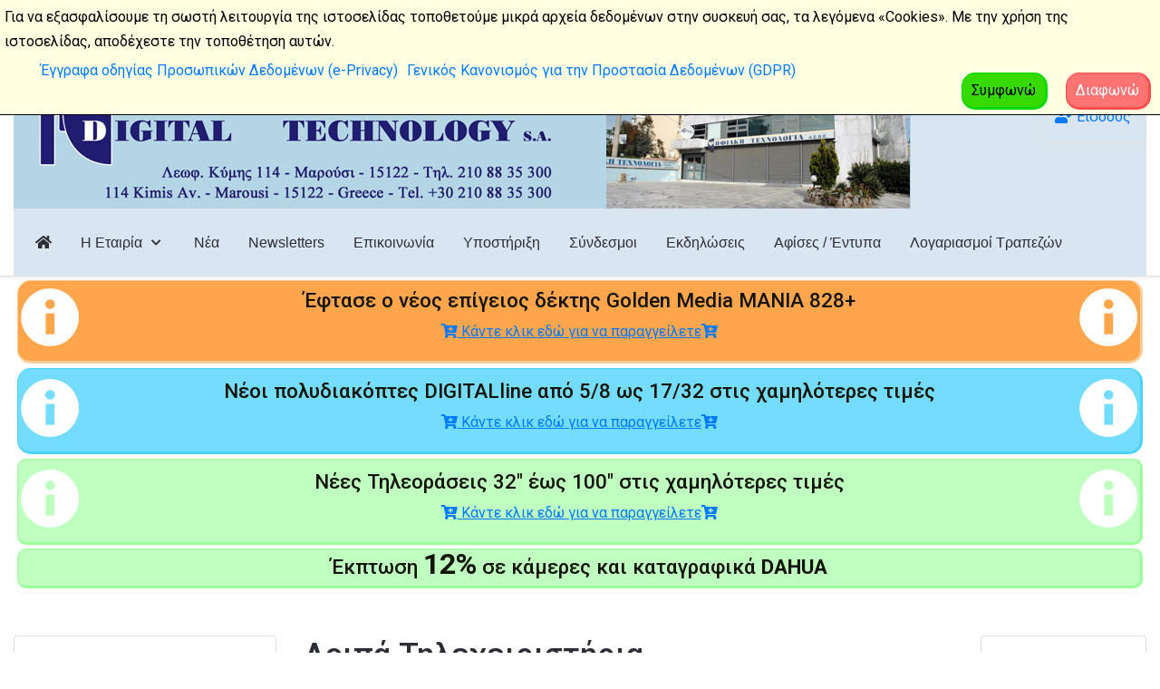

--- FILE ---
content_type: text/html; charset=utf-8
request_url: https://www.digital-t.gr/site/proionta-lipsis/tilexeiristiria/loipa-tilexeiristiria
body_size: 22590
content:
<!DOCTYPE html>
<html lang="el-gr" dir="ltr">

<head>
   <meta http-equiv="X-UA-Compatible" content="IE=edge" /><meta name="viewport" content="width=device-width, initial-scale=1" /><meta name="HandheldFriendly" content="true" /><meta name="apple-mobile-web-app-capable" content="YES" /> <!-- document meta -->
   <meta charset="utf-8" />
	<base href="https://www.digital-t.gr/site/proionta-lipsis/tilexeiristiria/loipa-tilexeiristiria" />
	<meta property="og:title" content="Λοιπά Τηλεχειριστήρια - Ψηφιακή Τεχνολογία Α.Ε.Β.Ε. .::. Digital Technology S.A." />
	<meta property="og:site_name" content="Ψηφιακή Τεχνολογία Α.Ε.Β.Ε. .::. Digital Technology S.A." />
	<meta property="og:url" content="https://www.digital-t.gr/site/proionta-lipsis/tilexeiristiria/loipa-tilexeiristiria" />
	<meta property="og:type" content="product.group" />
	<meta name="generator" content="Joomla! - Open Source Content Management" />
	<title>Λοιπά Τηλεχειριστήρια - Ψηφιακή Τεχνολογία Α.Ε.Β.Ε. .::. Digital Technology S.A.</title>
	<link href="https://www.digital-t.gr/site/proionta-lipsis/tilexeiristiria/loipa-tilexeiristiria" rel="canonical" />
	<link href="/site/media/j2store/css/jquery-ui-custom.css" rel="stylesheet" />
	<link href="https://www.digital-t.gr/site/media/j2store/css/font-awesome.min.css" rel="stylesheet" />
	<link href="/site/templates/astroid_template_zero/css/j2store.css" rel="stylesheet" />
	<link href="/site/media/j2store/css/jquery.fancybox.min.css" rel="stylesheet" />
	<link href="/site/plugins/content/pdf_embed/assets/css/style.css" rel="stylesheet" />
	<link href="//cdnjs.cloudflare.com/ajax/libs/magnific-popup.js/1.0.0/magnific-popup.min.css" rel="stylesheet" />
	<link href="/site/plugins/system/jce/css/content.css?badb4208be409b1335b815dde676300e" rel="stylesheet" />
	<link href="/site/media/plg_system_eprivacy/css/definitions.min.css?b86f7016abe4ca211de74817d02bcbf2" rel="stylesheet" />
	<link href="/site/media/plg_system_eprivacy/css/ribbon.min.css?b86f7016abe4ca211de74817d02bcbf2" rel="stylesheet" />
	<link href="https://fonts.googleapis.com/css?family=Arimo:700,400%7C&amp;subset=latin" rel="stylesheet" />
	<link href="https://www.digital-t.gr/site/media/nextend/cache/css/n1769997600/8966aa0e8c817604e77a4c2b8e3f198c.css" rel="stylesheet" />
	<style>
.activebar-container {
background-color:#ffffe1;
border-bottom:1px solid #000000;
color:#000;
}
.activebar-container p {
margin:5px;
text-align:left;
}
.activebar-container button {
float:right;
clear:none;
margin:5px 10px;
padding:5px 10px;
}
.activebar-container button.decline {
color:#fff;
background-color:#f00;
}
.activebar-container button.accept {
color:#000;
background-color:#0f0;
}
.activebar-container ul.links,.activebar-container ul.links li {
display:block;
}
.activebar-container ul.links li {
margin:0 5px;
float:left;
clear:none;
}.nextend-accordion-menu-inner dl.level1 dd{
   display: none;
}

.nextend-accordion-menu-inner dl.level1 dd.opened{
   display: block;
}.nextend-accordion-menu-inner dl.level1 dd{
   display: none;
}

.nextend-accordion-menu-inner dl.level1 dd.opened{
   display: block;
}.nextend-accordion-menu-inner dl.level1 dd{
   display: none;
}

.nextend-accordion-menu-inner dl.level1 dd.opened{
   display: block;
}.nextend-accordion-menu-inner dl.level1 dd{
   display: none;
}

.nextend-accordion-menu-inner dl.level1 dd.opened{
   display: block;
}.nextend-accordion-menu-inner dl.level1 dd{
   display: none;
}

.nextend-accordion-menu-inner dl.level1 dd.opened{
   display: block;
}.nextend-accordion-menu-inner dl.level1 dd{
   display: none;
}

.nextend-accordion-menu-inner dl.level1 dd.opened{
   display: block;
}.nextend-accordion-menu-inner dl.level1 dd{
   display: none;
}

.nextend-accordion-menu-inner dl.level1 dd.opened{
   display: block;
}.nextend-accordion-menu-inner dl.level1 dd{
   display: none;
}

.nextend-accordion-menu-inner dl.level1 dd.opened{
   display: block;
}.nextend-accordion-menu-inner dl.level1 dd{
   display: none;
}

.nextend-accordion-menu-inner dl.level1 dd.opened{
   display: block;
}.nextend-accordion-menu-inner dl.level1 dd{
   display: none;
}

.nextend-accordion-menu-inner dl.level1 dd.opened{
   display: block;
}.nextend-accordion-menu-inner dl.level1 dd{
   display: none;
}

.nextend-accordion-menu-inner dl.level1 dd.opened{
   display: block;
}.nextend-accordion-menu-inner dl.level1 dd{
   display: none;
}

.nextend-accordion-menu-inner dl.level1 dd.opened{
   display: block;
}.nextend-accordion-menu-inner dl.level1 dd{
   display: none;
}

.nextend-accordion-menu-inner dl.level1 dd.opened{
   display: block;
}.nextend-accordion-menu-inner dl.level1 dd{
   display: none;
}

.nextend-accordion-menu-inner dl.level1 dd.opened{
   display: block;
}.nextend-accordion-menu-inner dl.level1 dd{
   display: none;
}

.nextend-accordion-menu-inner dl.level1 dd.opened{
   display: block;
}.nextend-accordion-menu-inner dl.level1 dd{
   display: none;
}

.nextend-accordion-menu-inner dl.level1 dd.opened{
   display: block;
}.nextend-accordion-menu-inner dl.level1 dd{
   display: none;
}

.nextend-accordion-menu-inner dl.level1 dd.opened{
   display: block;
}
	</style>
	<script type="application/json" class="joomla-script-options new">{"csrf.token":"5ba66075f723420d025fa9983ce50430","system.paths":{"root":"\/site","base":"\/site"},"joomla.jtext":{"PLG_SYS_EPRIVACY_JSMESSAGE":"\u03a0\u03b1\u03c4\u03ce\u03bd\u03c4\u03b1\u03c2 \u03a3\u03c5\u03bc\u03c6\u03c9\u03bd\u03ce \u03b1\u03c0\u03bf\u03b4\u03ad\u03c7\u03b5\u03c3\u03c4\u03b5 \u03c4\u03b7\u03bd \u03c4\u03bf\u03c0\u03bf\u03b8\u03ad\u03c4\u03b7\u03c3\u03b7 Cookies \u03c3\u03c4\u03b7\u03bd \u03c3\u03c5\u03c3\u03ba\u03b5\u03c5\u03ae \u03c3\u03b1\u03c2.","PLG_SYS_EPRIVACY_MESSAGE":"\u0393\u03b9\u03b1 \u03bd\u03b1 \u03b5\u03be\u03b1\u03c3\u03c6\u03b1\u03bb\u03af\u03c3\u03bf\u03c5\u03bc\u03b5 \u03c4\u03b7 \u03c3\u03c9\u03c3\u03c4\u03ae \u03bb\u03b5\u03b9\u03c4\u03bf\u03c5\u03c1\u03b3\u03af\u03b1 \u03c4\u03b7\u03c2 \u03b9\u03c3\u03c4\u03bf\u03c3\u03b5\u03bb\u03af\u03b4\u03b1\u03c2 \u03c4\u03bf\u03c0\u03bf\u03b8\u03b5\u03c4\u03bf\u03cd\u03bc\u03b5 \u03bc\u03b9\u03ba\u03c1\u03ac \u03b1\u03c1\u03c7\u03b5\u03af\u03b1 \u03b4\u03b5\u03b4\u03bf\u03bc\u03ad\u03bd\u03c9\u03bd \u03c3\u03c4\u03b7\u03bd \u03c3\u03c5\u03c3\u03ba\u03b5\u03c5\u03ae \u03c3\u03b1\u03c2, \u03c4\u03b1 \u03bb\u03b5\u03b3\u03cc\u03bc\u03b5\u03bd\u03b1 \u00abCookies\u00bb. \u039c\u03b5 \u03c4\u03b7\u03bd \u03c7\u03c1\u03ae\u03c3\u03b7 \u03c4\u03b7\u03c2 \u03b9\u03c3\u03c4\u03bf\u03c3\u03b5\u03bb\u03af\u03b4\u03b1\u03c2, \u03b1\u03c0\u03bf\u03b4\u03ad\u03c7\u03b5\u03c3\u03c4\u03b5 \u03c4\u03b7\u03bd \u03c4\u03bf\u03c0\u03bf\u03b8\u03ad\u03c4\u03b7\u03c3\u03b7 \u03b1\u03c5\u03c4\u03ce\u03bd.","PLG_SYS_EPRIVACY_TH_COOKIENAME":"\u038c\u03bd\u03bf\u03bc\u03b1 Cookie","PLG_SYS_EPRIVACY_TH_COOKIEDOMAIN":"Domain","PLG_SYS_EPRIVACY_TH_COOKIEDESCRIPTION":"\u03a0\u03b5\u03c1\u03b9\u03b3\u03c1\u03b1\u03c6\u03ae","PLG_SYS_EPRIVACY_TD_SESSIONCOOKIE":"Cookie \u03a3\u03c5\u03bd\u03b5\u03b4\u03c1\u03af\u03b1\u03c2","PLG_SYS_EPRIVACY_TD_SESSIONCOOKIE_DESC":"\u03a4\u03b1 Cookies \u03c3\u03c5\u03bd\u03b5\u03b4\u03c1\u03af\u03b1\u03c2 \u03b1\u03c0\u03b1\u03b9\u03c4\u03bf\u03cd\u03bd\u03c4\u03b1\u03b9 \u03b3\u03b9\u03b1 \u03c4\u03bf\u03bd \u03ad\u03bb\u03b5\u03b3\u03c7\u03bf \u03c4\u03b1\u03c5\u03c4\u03cc\u03c4\u03b7\u03c4\u03b1\u03c2 \u03ba\u03b1\u03b9 \u03ac\u03bb\u03bb\u03b5\u03c2 \u03b1\u03c0\u03b1\u03c1\u03b1\u03af\u03c4\u03b7\u03c4\u03b5\u03c2 \u03bb\u03b5\u03b9\u03c4\u03bf\u03c5\u03c1\u03b3\u03af\u03b5\u03c2 \u03b3\u03b9\u03b1 \u03c0\u03bb\u03ae\u03c1\u03b7 \u03bb\u03b5\u03b9\u03c4\u03bf\u03c5\u03c1\u03b3\u03af\u03b1 \u03c4\u03b7\u03c2 \u03b9\u03c3\u03c4\u03bf\u03c3\u03b5\u03bb\u03af\u03b4\u03b1\u03c2.  \u03a4\u03b1 \u03bf\u03bd\u03cc\u03bc\u03b1\u03c4\u03b1 \u03c4\u03c9\u03bd Cookies \u03c3\u03c5\u03bd\u03b5\u03b4\u03c1\u03af\u03b1\u03c2 \u03b4\u03b7\u03bc\u03b9\u03bf\u03c5\u03c1\u03b3\u03bf\u03cd\u03bd\u03c4\u03b1\u03b9 \u03c4\u03c5\u03c7\u03b1\u03af\u03b1.","PLG_SYS_EPRIVACY_POLICYTEXT":"\u03a0\u03c1\u03bf\u03c3\u03c9\u03c0\u03b9\u03ba\u03ac \u0394\u03b5\u03b4\u03bf\u03bc\u03ad\u03bd\u03b1","PLG_SYS_EPRIVACY_LAWLINK_TEXT":"\u0388\u03b3\u03b3\u03c1\u03b1\u03c6\u03b1 \u03bf\u03b4\u03b7\u03b3\u03af\u03b1\u03c2 \u03a0\u03c1\u03bf\u03c3\u03c9\u03c0\u03b9\u03ba\u03ce\u03bd \u0394\u03b5\u03b4\u03bf\u03bc\u03ad\u03bd\u03c9\u03bd (e-Privacy)","PLG_SYS_EPRIVACY_GDPRLINK_TEXT":"\u0393\u03b5\u03bd\u03b9\u03ba\u03cc\u03c2 \u039a\u03b1\u03bd\u03bf\u03bd\u03b9\u03c3\u03bc\u03cc\u03c2 \u03b3\u03b9\u03b1 \u03c4\u03b7\u03bd \u03a0\u03c1\u03bf\u03c3\u03c4\u03b1\u03c3\u03af\u03b1 \u0394\u03b5\u03b4\u03bf\u03bc\u03ad\u03bd\u03c9\u03bd (GDPR)","PLG_SYS_EPRIVACY_AGREE":"\u03a3\u03c5\u03bc\u03c6\u03c9\u03bd\u03ce","PLG_SYS_EPRIVACY_DECLINE":"\u0394\u03b9\u03b1\u03c6\u03c9\u03bd\u03ce","PLG_SYS_EPRIVACY_CONFIRMUNACCEPT":"\u0397 \u03b5\u03ba\u03c4\u03ad\u03bb\u03b5\u03c3\u03b7 \u03b1\u03c5\u03c4\u03ae\u03c2 \u03c4\u03b7\u03c2 \u03b5\u03bd\u03ad\u03c1\u03b3\u03b5\u03b9\u03b1\u03c2 \u03b8\u03b1 \u03ba\u03b1\u03c4\u03b1\u03c1\u03b3\u03ae\u03c3\u03b5\u03b9 \u03cc\u03bb\u03b1 \u03c4\u03b1 Cookies \u03c0\u03bf\u03c5 \u03ad\u03c7\u03bf\u03c5\u03bd \u03bf\u03c1\u03b9\u03c3\u03c4\u03b5\u03af \u03b1\u03c0\u03cc \u03b1\u03c5\u03c4\u03ae \u03c4\u03b7\u03bd \u03b9\u03c3\u03c4\u03bf\u03c3\u03b5\u03bb\u03af\u03b4\u03b1. \u03a4\u03b1 Cookies \u03c4\u03c1\u03af\u03c4\u03c9\u03bd \u03b4\u03b5\u03bd \u03b8\u03b1 \u03b5\u03c0\u03b9\u03ba\u03bf\u03b9\u03bd\u03c9\u03bd\u03bf\u03cd\u03bd \u03c0\u03bb\u03ad\u03bf\u03bd \u03bc\u03b5 \u03c4\u03bf\u03c5\u03c2 \u03b3\u03bf\u03bd\u03b9\u03ba\u03bf\u03cd\u03c2 \u03c4\u03bf\u03c5\u03c2 \u03b9\u03c3\u03c4\u03cc\u03c4\u03bf\u03c0\u03bf\u03c5\u03c2, \u03b1\u03bb\u03bb\u03ac \u03b4\u03b5\u03bd \u03bc\u03c0\u03bf\u03c1\u03bf\u03cd\u03bd \u03bd\u03b1 \u03ba\u03b1\u03c4\u03b1\u03c1\u03b3\u03b7\u03b8\u03bf\u03cd\u03bd \u03b1\u03c0\u03cc \u03b1\u03c5\u03c4\u03cc\u03bd \u03c4\u03bf\u03bd \u03b9\u03c3\u03c4\u03cc\u03c4\u03bf\u03c0\u03bf \u03ba\u03b1\u03b9 \u03c0\u03c1\u03ad\u03c0\u03b5\u03b9 \u03bd\u03b1 \u03ba\u03b1\u03c4\u03b1\u03c1\u03b3\u03b7\u03b8\u03bf\u03cd\u03bd \u03bc\u03b5 \u03ac\u03bb\u03bb\u03b1 \u03bc\u03ad\u03c3\u03b1.\n\n\u0395\u03af\u03c3\u03c4\u03b5 \u03b2\u03ad\u03b2\u03b1\u03b9\u03bf\u03b9 \u03cc\u03c4\u03b9 \u03b8\u03ad\u03bb\u03b5\u03c4\u03b5 \u03bd\u03b1 \u03b1\u03c0\u03b5\u03bd\u03b5\u03c1\u03b3\u03bf\u03c0\u03bf\u03b9\u03ae\u03c3\u03b5\u03c4\u03b5 \u03ba\u03b1\u03b9 \u03bd\u03b1 \u03ba\u03b1\u03c4\u03b1\u03c1\u03b3\u03ae\u03c3\u03b5\u03c4\u03b5 \u03c4\u03b1 Cookies;"},"plg_system_eprivacy":{"displaytype":"ribbon","autoopen":true,"accepted":false,"root":"\/site\/index.php","cookies":{"sessioncookie":false,"accepted":[]},"cookie":{"domain":".www.digital-t.gr","path":null},"loginlinks":[],"country":"not detected","cookieregex":[],"policyurl":false,"policytarget":"_blank","agreeclass":"bg-green","declineclass":"bg-lightred","lawlink":["https:\/\/eur-lex.europa.eu\/LexUriServ\/LexUriServ.do?uri=CELEX:32002L0058:EL:NOT","https:\/\/eur-lex.europa.eu\/legal-content\/EL\/TXT\/HTML\/?uri=CELEX:32016R0679"]},"system.keepalive":{"interval":3600000,"uri":"\/site\/component\/ajax\/?format=json"}}</script>
	<script src="/site/media/jui/js/jquery.min.js?b86f7016abe4ca211de74817d02bcbf2"></script>
	<script src="/site/media/jui/js/jquery-noconflict.js?b86f7016abe4ca211de74817d02bcbf2"></script>
	<script src="/site/media/jui/js/jquery-migrate.min.js?b86f7016abe4ca211de74817d02bcbf2"></script>
	<script src="/site/templates/astroid_template_zero/js/jui/bootstrap.min.js?b86f7016abe4ca211de74817d02bcbf2"></script>
	<script src="/site/media/j2store/js/j2store.namespace.js"></script>
	<script src="/site/media/j2store/js/jquery-ui.min.js"></script>
	<script src="/site/media/j2store/js/jquery-ui-timepicker-addon.js"></script>
	<script src="/site/media/j2store/js/jquery.zoom.js"></script>
	<script src="//ajax.googleapis.com/ajax/libs/jqueryui/1.11.1/i18n/jquery-ui-i18n.min.js"></script>
	<script src="/site/media/j2store/js/j2store.js"></script>
	<script src="/site/media/j2store/js/bootstrap-modal-conflit.js"></script>
	<script src="/site/media/j2store/js/jquery.fancybox.min.js"></script>
	<script src="/site/plugins/j2store/app_flexivariable/app_flexivariable/js/flexivariable.js"></script>
	<script src="//cdnjs.cloudflare.com/ajax/libs/magnific-popup.js/1.0.0/jquery.magnific-popup.min.js"></script>
	<script src="/site/media/system/js/core.js?b86f7016abe4ca211de74817d02bcbf2"></script>
	<script src="/site/media/j2store/js/filter.js"></script>
	<script src="/site/media/plg_system_eprivacy/js/base64.min.js?b86f7016abe4ca211de74817d02bcbf2"></script>
	<script src="/site/media/plg_system_eprivacy/js/eprivacy.class.min.js?b86f7016abe4ca211de74817d02bcbf2"></script>
	<!--[if lt IE 9]><script src="/site/media/system/js/polyfill.event.js?b86f7016abe4ca211de74817d02bcbf2"></script><![endif]-->
	<script src="/site/media/system/js/keepalive.js?b86f7016abe4ca211de74817d02bcbf2"></script>
	<script src="https://www.digital-t.gr/site/media/nextend/cache/js/n1769997600/a90a7bf6b838011320a7c4c7a0a38660.js"></script>
	<script>

		var j2storeURL = 'https://www.digital-t.gr/site/';
		(function($) { $.datepicker.setDefaults($.datepicker.regional['el']); })(j2store.jQuery);
			if(typeof(j2store) == 'undefined') {
				var j2store = {};
			}

	if(typeof(jQuery) != 'undefined') {
		jQuery.noConflict();
	}

	if(typeof(j2store.jQuery) == 'undefined') {
		j2store.jQuery = jQuery.noConflict();
	}

	if(typeof(j2store.jQuery) != 'undefined') {

		(function($) {
			$(document).ready(function(){
				/*date, time, datetime*/

				if( $('.j2store_date').length ){
					$('.j2store_date').datepicker({dateFormat: 'yy-mm-dd'});
				}

				if($('.j2store_datetime').length){
					$('.j2store_datetime').datetimepicker({
							dateFormat: 'yy-mm-dd',
							timeFormat: 'HH:mm',
							
			currentText: 'Τώρα',
			closeText: 'Έγινε',
			timeOnlyTitle: 'Επιλογή ώρας',
			timeText: 'Ώρα',
			hourText: 'Ώρα',
			minuteText: 'Λεπτό',
			secondText: 'Δευτερόλεπτα',
			millisecText: 'Χιλιοστά δευτερολέπτου',
			timezoneText: 'Ζώνη Ώρας'
			
					});
				}

				if($('.j2store_time').length){
					$('.j2store_time').timepicker({timeFormat: 'HH:mm', 
			currentText: 'Τώρα',
			closeText: 'Έγινε',
			timeOnlyTitle: 'Επιλογή ώρας',
			timeText: 'Ώρα',
			hourText: 'Ώρα',
			minuteText: 'Λεπτό',
			secondText: 'Δευτερόλεπτα',
			millisecText: 'Χιλιοστά δευτερολέπτου',
			timezoneText: 'Ζώνη Ώρας'
			});
				}

			});
		})(j2store.jQuery);
	}
	jQuery(document).off("click.fb-start", "[data-trigger]");jQuery(document).off("click.fb-start", "[data-trigger]");var j2store_product_base_link ="index.php?option=com_j2store&view=producttags&tag=loipa-tilexeiristiria&Itemid=618";jQuery(function($){ initTooltips(); $("body").on("subform-row-add", initTooltips); function initTooltips (event, container) { container = container || document;$(container).find(".hasTooltip").tooltip({"html": true,"container": "body"});} });
	</script>
	<script type="application/ld+json">

	</script>
 <!-- joomla head -->
   <link href="https://www.digital-t.gr/site/images/site/favicon.ico" rel="shortcut icon" type="text/css" /><link href="https://fonts.googleapis.com/css2?family=Roboto:ital,wght@0,100;0,300;0,400;0,500;0,700;0,900;1,100;1,300;1,400;1,500;1,700;1,900&display=swap" rel="stylesheet" type="text/css" />
<link href="https://use.fontawesome.com/releases/v5.14.0/css/all.css" data-version="5.14.0" rel="stylesheet" type="text/css" />
<link href="https://www.digital-t.gr/site/media/jui/css/icomoon.css?v=2.5.4" rel="stylesheet" type="text/css" />
<link href="https://www.digital-t.gr/site/templates/astroid_template_zero/css/compiled-88fc19b21807839ba2159ac735f24acd.css?v=2.5.4" rel="stylesheet" type="text/css" />
<link href="https://www.digital-t.gr/site/templates/astroid_template_zero/css/compiled-e9582e492fe679273528cfd1fb9cee03.css?v=2.5.4" rel="stylesheet" type="text/css" />
 <!-- head styles -->
   <link rel="preconnect" href="https://fonts.gstatic.com"><!-- Global site tag (gtag.js) - Google Analytics -->
<script async src="https://www.googletagmanager.com/gtag/js?id=UA-27609187-1"></script>
<script>
  window.dataLayer = window.dataLayer || [];
  function gtag(){dataLayer.push(arguments);}
  gtag('js', new Date());

  gtag('config', 'UA-27609187-1');
</script> <!-- head scripts -->
</head> <!-- document head -->

<body class="site astroid-framework com-j2store view-producttags layout-default itemid-618 loipa-tilexeiristiria-alias tp-style-9 el-GR ltr">
   <a title="Back to Top" id="astroid-backtotop" class="square" href="javascript:void(0)" style="background:rgb(0, 123, 255);"><i class="fas fa-arrow-up" style="font-size:20px;color:rgb(255, 255, 255);line-height:20px;  padding: 2px"></i></a><!-- astroid container -->
<div class="astroid-container">
    <div class="astroid-mobilemenu d-none d-init dir-left" data-class-prefix="astroid-mobilemenu" id="astroid-mobilemenu">
   <div class="burger-menu-button active">
      <button aria-label="Mobile Menu Toggle" type="button" class="button close-offcanvas offcanvas-close-btn">
         <span class="box">
            <span class="inner"></span>
         </span>
      </button>
   </div>
   <ul class="astroid-mobile-menu d-none"><li class="nav-item nav-item-id-121 nav-item-level-1"><!--menu link starts-->
<a href="/site/" title="Αρχική" class=" nav-link item-link-url item-level-1" data-drop-action="hover">
   <span class="nav-title">
               <i class="fas fa-home"></i>
                           </span>
   </a>
<!--menu link ends--></li><li class="nav-item nav-item-id-122 nav-item-level-1 nav-item-deeper nav-item-parent has-megamenu nav-item-dropdown"><!--menu link starts-->
<a href="/site/i-etairia" title="Η Εταιρία" class=" nav-link item-link-component item-level-1" data-drop-action="hover">
   <span class="nav-title">
                                          Η Εταιρία                              </span>
   </a>
<!--menu link ends--><ul class="nav-child list-group navbar-subnav level-1"><li class="nav-item-submenu nav-item-id-123 nav-item-level-2"><!--menu link starts-->
<a href="/site/i-etairia/etairiko-profil" title="Εταιρικό προφίλ" class=" nav-link item-link-component item-level-2" data-drop-action="hover">
   <span class="nav-title">
                                          Εταιρικό προφίλ                              </span>
   </a>
<!--menu link ends--></li><li class="nav-item-submenu nav-item-id-124 nav-item-level-2"><!--menu link starts-->
<a href="/site/i-etairia/antiprosopeies" title="Αντιπροσωπείες" class=" nav-link item-link-component item-level-2" data-drop-action="hover">
   <span class="nav-title">
                                          Αντιπροσωπείες                              </span>
   </a>
<!--menu link ends--></li><li class="nav-item-submenu nav-item-id-125 nav-item-level-2"><!--menu link starts-->
<a href="/site/i-etairia/efkairies-stadiodromias" title="Ευκαιρίες σταδιοδρομίας" class=" nav-link item-link-component item-level-2" data-drop-action="hover">
   <span class="nav-title">
                                          Ευκαιρίες σταδιοδρομίας                              </span>
   </a>
<!--menu link ends--></li></ul></li><li class="nav-item nav-item-id-126 nav-item-level-1"><!--menu link starts-->
<a href="/site/nea" title="Νέα" class=" nav-link item-link-component item-level-1" data-drop-action="hover">
   <span class="nav-title">
                                          Νέα                              </span>
   </a>
<!--menu link ends--></li><li class="nav-item nav-item-id-127 nav-item-level-1"><!--menu link starts-->
<a href="/site/newsletters" title="Newsletters" class=" nav-link item-link-component item-level-1" data-drop-action="hover">
   <span class="nav-title">
                                          Newsletters                              </span>
   </a>
<!--menu link ends--></li><li class="nav-item nav-item-id-131 nav-item-level-1"><!--menu link starts-->
<a href="/site/epikoinonia" title="Επικοινωνία" class=" nav-link item-link-component item-level-1" data-drop-action="hover">
   <span class="nav-title">
                                          Επικοινωνία                              </span>
   </a>
<!--menu link ends--></li><li class="nav-item nav-item-id-128 nav-item-level-1"><!--menu link starts-->
<a href="/site/ypostiriksi" title="Υποστήριξη" class=" nav-link item-link-component item-level-1" data-drop-action="hover">
   <span class="nav-title">
                                          Υποστήριξη                              </span>
   </a>
<!--menu link ends--></li><li class="nav-item nav-item-id-129 nav-item-level-1"><!--menu link starts-->
<a href="/site/syndesmoi" title="Σύνδεσμοι" class=" nav-link item-link-component item-level-1" data-drop-action="hover">
   <span class="nav-title">
                                          Σύνδεσμοι                              </span>
   </a>
<!--menu link ends--></li><li class="nav-item nav-item-id-133 nav-item-level-1"><!--menu link starts-->
<a href="/site/ekdiloseis" title="Εκδηλώσεις" class=" nav-link item-link-component item-level-1" data-drop-action="hover">
   <span class="nav-title">
                                          Εκδηλώσεις                              </span>
   </a>
<!--menu link ends--></li><li class="nav-item nav-item-id-130 nav-item-level-1"><!--menu link starts-->
<a href="/site/afises-entypa" title="Αφίσες / Έντυπα" class=" nav-link item-link-component item-level-1" data-drop-action="hover">
   <span class="nav-title">
                                          Αφίσες / Έντυπα                              </span>
   </a>
<!--menu link ends--></li><li class="nav-item nav-item-id-132 nav-item-level-1"><!--menu link starts-->
<a href="/site/logariasmoi-trapezon" title="Λογαριασμοί Τραπεζών" class=" nav-link item-link-component item-level-1" data-drop-action="hover">
   <span class="nav-title">
                                          Λογαριασμοί Τραπεζών                              </span>
   </a>
<!--menu link ends--></li></ul></div>    <!-- astroid content -->
    <div class="astroid-content">
                <!-- astroid layout -->
        <div class="astroid-layout astroid-layout-wide">
                        <!-- astroid wrapper -->
            <div class="astroid-wrapper">
                                <section class="astroid-section p-1 hideonxs hideonsm hideonmd" id="ts-551539321230222"><div class="container"><div class="astroid-row row" id="ar-941539321230222"><div class="astroid-column col-lg-10" id="ac-211539321230222"><div class="astroid-module-position" id="t1-241539321244222"><div class="astroid-contact-info">
         <span class="astroid-contact-address">
                     <i class="fas fa-map-marker-alt"></i>
                           Λεωφόρος Κύμης 114, 15122, Μαρούσι      </span>
   
         <span class="astroid-contact-phone">
                     <i class="fas fa-phone-alt"></i>
                           <a href="tel:2108835300">210 88 35 300</a>
      </span>
   
   
         <span class="astroid-contact-email">
                     <i class="far fa-envelope"></i>
                           <a href="mailto:digital7@satnet.gr">digital7@satnet.gr</a>
      </span>
   
   </div></div></div><div class="astroid-column col-lg-2" id="ac-1091539321232502"><div class="astroid-module-position float-left" id="t2-691539321321578"><ul class="nav navVerticalView astroid-social-icons">
   <li><a title="Facebook"  href="https://www.facebook.com/%CE%A8%CE%B7%CF%86%CE%B9%CE%B1%CE%BA%CE%AE-%CE%A4%CE%B5%CF%87%CE%BD%CE%BF%CE%BB%CE%BF%CE%B3%CE%AF%CE%B1-%CE%91%CE%95%CE%92%CE%95-100866218805064" target="_blank" rel="noopener"><i class="fab fa-facebook"></i></a></li></ul></div></div></div></div></section><section class="astroid-section astroid-header-section shadow-sm border-bottom" id="hs-1529472563843"><div class="container-fluid"><div class="astroid-row row no-gutters" id="ar-1529472563843"><div class="astroid-column col-lg-12" id="ac-1529472563843"><div class="astroid-module-position" id="ah-1529472563843"><header id="astroid-header" class="astroid-header astroid-stacked-header astroid-stacked-divided-header">
   <div class="d-flex">
      <div class="header-stacked-section d-flex justify-content-between flex-column w-100">
         <div class="w-100 d-flex justify-content-center">                           <div class="d-flex d-lg-none justify-content-start">
                  <div class="header-mobilemenu-trigger d-lg-none burger-menu-button align-self-center" data-offcanvas="#astroid-mobilemenu" data-effect="mobilemenu-slide">
                     <button class="button" aria-label="Mobile Menu Toggle" type="button"><span class="box"><span class="inner"></span></span></button>
                  </div>
               </div>
            <div class="d-flex w-100 justify-content-center justify-content-lg-start"><!-- logo starts -->
<!-- <div class=""> -->
   <!-- image logo starts -->
      <div class="logo-wrapper">
      <a target="_self" class="astroid-logo astroid-logo-image d-flex align-items-center mr-0 mr-lg-4" href="https://www.digital-t.gr/site/">
                     <img src="https://www.digital-t.gr/site/images/site/logo-w-b.jpg" alt="Ψηφιακή Τεχνολογία Α.Ε.Β.Ε. .::. Digital Technology S.A." class="astroid-logo-default" />
                              <img src="https://www.digital-t.gr/site/images/site/logo_responsive.png" alt="Ψηφιακή Τεχνολογία Α.Ε.Β.Ε. .::. Digital Technology S.A." class="astroid-logo-mobile" />
                              <img src="https://www.digital-t.gr/site/images/site/logo_responsive.png" alt="Ψηφιακή Τεχνολογία Α.Ε.Β.Ε. .::. Digital Technology S.A." class="astroid-logo-sticky" />
               </a>
   </div>
   <!-- image logo ends -->
<!-- </div> -->
<!-- logo ends --></div><div class="d-none d-lg-flex w-100 header-block-item justify-content-end py-3 align-items-center"> <div class="moduletable ">
               <div class="border-layout">                <ul class="nav astroidmenu menu menu-module list-inline d-block">
<li class="item-135"><a href="https://www.digital-t.gr/site/login" title="Είσοδος" > <span class="nav-title"><i class="fas fa-user-check"></i> Είσοδος</span></a></li></ul> </div> </div> </div></div><div class="w-100 d-none d-lg-flex">            <div data-megamenu data-megamenu-class=".has-megamenu" data-megamenu-content-class=".megamenu-container" data-dropdown-arrow="true" data-header-offset="true" data-transition-speed="100" data-megamenu-animation="slide" data-easing="linear" data-astroid-trigger="hover" data-megamenu-submenu-class=".nav-submenu" class="d-flex justify-content-start pt-3 flex-lg-grow-1">
               <div class=" astroid-nav-wraper align-self-center px-2 d-none d-lg-block w-100"><ul class="nav astroid-nav justify-content-left d-flex align-items-left"><li data-position="right" class="nav-item nav-item-id-121 nav-item-level-1"><!--menu link starts-->
<a href="/site/" title="Αρχική" class=" nav-link item-link-url item-level-1" data-drop-action="hover">
   <span class="nav-title">
               <i class="fas fa-home"></i>
                           </span>
   </a>
<!--menu link ends--></li><li data-position="right" class="nav-item nav-item-id-122 nav-item-level-1 nav-item-deeper nav-item-parent has-megamenu nav-item-dropdown"><!--menu link starts-->
<a href="/site/i-etairia" title="Η Εταιρία" class=" nav-link megamenu-item-link item-link-component item-level-1" data-drop-action="hover">
   <span class="nav-title">
                                          Η Εταιρία                                                <i class="fas fa-chevron-down nav-item-caret"></i>
                  </span>
   </a>
<!--menu link ends--><div style="width:320px" class="megamenu-container nav-submenu-container nav-item-level-1"><ul class="nav-submenu"><li data-position="right" class="nav-item-submenu nav-item-id-123 nav-item-level-2"><!--menu link starts-->
<a href="/site/i-etairia/etairiko-profil" title="Εταιρικό προφίλ" class=" item-link-component item-level-2" data-drop-action="hover">
   <span class="nav-title">
                                          Εταιρικό προφίλ                              </span>
   </a>
<!--menu link ends--></li><li data-position="right" class="nav-item-submenu nav-item-id-124 nav-item-level-2"><!--menu link starts-->
<a href="/site/i-etairia/antiprosopeies" title="Αντιπροσωπείες" class=" item-link-component item-level-2" data-drop-action="hover">
   <span class="nav-title">
                                          Αντιπροσωπείες                              </span>
   </a>
<!--menu link ends--></li><li data-position="right" class="nav-item-submenu nav-item-id-125 nav-item-level-2"><!--menu link starts-->
<a href="/site/i-etairia/efkairies-stadiodromias" title="Ευκαιρίες σταδιοδρομίας" class=" item-link-component item-level-2" data-drop-action="hover">
   <span class="nav-title">
                                          Ευκαιρίες σταδιοδρομίας                              </span>
   </a>
<!--menu link ends--></li></ul></li><li data-position="right" class="nav-item nav-item-id-126 nav-item-level-1"><!--menu link starts-->
<a href="/site/nea" title="Νέα" class=" nav-link item-link-component item-level-1" data-drop-action="hover">
   <span class="nav-title">
                                          Νέα                              </span>
   </a>
<!--menu link ends--></li><li data-position="right" class="nav-item nav-item-id-127 nav-item-level-1"><!--menu link starts-->
<a href="/site/newsletters" title="Newsletters" class=" nav-link item-link-component item-level-1" data-drop-action="hover">
   <span class="nav-title">
                                          Newsletters                              </span>
   </a>
<!--menu link ends--></li><li data-position="right" class="nav-item nav-item-id-131 nav-item-level-1"><!--menu link starts-->
<a href="/site/epikoinonia" title="Επικοινωνία" class=" nav-link item-link-component item-level-1" data-drop-action="hover">
   <span class="nav-title">
                                          Επικοινωνία                              </span>
   </a>
<!--menu link ends--></li><li data-position="right" class="nav-item nav-item-id-128 nav-item-level-1"><!--menu link starts-->
<a href="/site/ypostiriksi" title="Υποστήριξη" class=" nav-link item-link-component item-level-1" data-drop-action="hover">
   <span class="nav-title">
                                          Υποστήριξη                              </span>
   </a>
<!--menu link ends--></li><li data-position="right" class="nav-item nav-item-id-129 nav-item-level-1"><!--menu link starts-->
<a href="/site/syndesmoi" title="Σύνδεσμοι" class=" nav-link item-link-component item-level-1" data-drop-action="hover">
   <span class="nav-title">
                                          Σύνδεσμοι                              </span>
   </a>
<!--menu link ends--></li><li data-position="right" class="nav-item nav-item-id-133 nav-item-level-1"><!--menu link starts-->
<a href="/site/ekdiloseis" title="Εκδηλώσεις" class=" nav-link item-link-component item-level-1" data-drop-action="hover">
   <span class="nav-title">
                                          Εκδηλώσεις                              </span>
   </a>
<!--menu link ends--></li><li data-position="right" class="nav-item nav-item-id-130 nav-item-level-1"><!--menu link starts-->
<a href="/site/afises-entypa" title="Αφίσες / Έντυπα" class=" nav-link item-link-component item-level-1" data-drop-action="hover">
   <span class="nav-title">
                                          Αφίσες / Έντυπα                              </span>
   </a>
<!--menu link ends--></li><li data-position="right" class="nav-item nav-item-id-132 nav-item-level-1"><!--menu link starts-->
<a href="/site/logariasmoi-trapezon" title="Λογαριασμοί Τραπεζών" class=" nav-link item-link-component item-level-1" data-drop-action="hover">
   <span class="nav-title">
                                          Λογαριασμοί Τραπεζών                              </span>
   </a>
<!--menu link ends--></li></ul></div>            </div>
         <div class="d-flex header-block-item justify-content-end py-3 align-items-center"></div></div>      </div>
   </div>
</header></div></div></div></div></section><section class="astroid-section p-1" id="s1-1529739368326"><div class="container-fluid"><div class="astroid-row row" id="ar-1529739368326"><div class="astroid-column col-lg-12" id="ac-1529739368326"><div class="astroid-module-position" id="p1-1529739373032"> <div class="moduletable bg-orange">
                      <div class="custombg-orange"  >
	<h5 style="text-align: center;"><strong><img src="/site/images/site/misc/info-64-white.png" alt="info 64 white" width="64" height="64" style="float: left;" /></strong></h5>
<h5 style="text-align: center;"><strong><img src="/site/images/site/misc/info-64-white.png" alt="info 64 white" width="64" height="64" style="float: right;" /></strong></h5>
<h5 style="text-align: center;">Έφτασε ο νέος επίγειος δέκτης Golden Media MANIA 828+</h5>
<p style="text-align: center;"><a href="/site/proionta-lipsis/dektes/epigeioi/golden-media-mania-828-plus-me-xeiristirio-learning-t2-c-h-265-hevc" style="text-decoration: underline;"><i class="fas fa-cart-plus"> </i> Κάντε κλικ εδώ για να παραγγείλετε<i class="fas fa-cart-plus"> </i></a></p></div> </div>  <div class="moduletable bg-lightblue">
                      <div class="custombg-lightblue"  >
	<h5 style="text-align: center;"><strong><img src="/site/images/site/misc/info-64-white.png" alt="info 64 white" width="64" height="64" style="float: left;" /></strong></h5>
<h5 style="text-align: center;"><strong><img src="/site/images/site/misc/info-64-white.png" alt="info 64 white" width="64" height="64" style="float: right;" /></strong></h5>
<h5 style="text-align: center;">Νέοι πολυδιακόπτες DIGITALline από 5/8 ως 17/32 στις χαμηλότερες τιμές</h5>
<p style="text-align: center;"><a href="/site/proionta-lipsis/polydiakoptes/digital-line-polydiakoptes" style="text-decoration: underline;"><i class="fas fa-cart-plus"> </i> Κάντε κλικ εδώ για να παραγγείλετε<i class="fas fa-cart-plus"> </i></a></p></div> </div>  <div class="moduletable bg-lightgreen">
                      <div class="custombg-lightgreen"  >
	<h5 style="text-align: center;"><strong><img src="/site/images/site/misc/info-64-white.png" alt="info 64 white" width="64" height="64" style="float: left;" /></strong></h5>
<h5 style="text-align: center;"><strong><img src="/site/images/site/misc/info-64-white.png" alt="info 64 white" width="64" height="64" style="float: right;" /></strong></h5>
<h5 style="text-align: center;">Νέες Τηλεοράσεις 32" έως 100" στις χαμηλότερες τιμές</h5>
<p style="text-align: center;"><a href="/site/diafora-proionta/tileoraseis" style="text-decoration: underline;"><i class="fas fa-cart-plus"> </i> Κάντε κλικ εδώ για να παραγγείλετε<i class="fas fa-cart-plus"> </i></a></p></div> </div>  <div class="moduletable bg-lightgreen">
                      <div class="custombg-lightgreen"  >
	<h5 style="text-align: center;">Έκπτωση <strong><span style="font-size: 24pt;">12%</span></strong> σε κάμερες και καταγραφικά <strong>DAHUA</strong></h5></div> </div> </div></div></div></div></section><section class="astroid-section astroid-component-section py-3 py-md-5" id="cs-1528971561366"><div class="container-fluid"><div class="astroid-row row" id="ar-1528971561366"><div class="astroid-column col-lg-3" id="ac-1530100662663"><div class="astroid-module-position" id="l-1532326898561">      <div class="moduletable ">
         <div class="card"><div class="card-body">          <div id="j2store-search-99" class="j2store-search-product  " >
	<form action="/site/proionta" method="" class="form-horizontal" name="j2storeserachForm" id="j2storeserachForm_99" >

				<input type="text" class="inputbox" name="search" id="mod_j2store_search-99" value=""  placeholder="Αναζήτηση προϊόντων"/>
		<a class="btn btn-primary" onclick="jQuery('#j2storeserachForm_99').submit();">
			<i class="fas fa-search font-white"></i>
		</a>
					<input type="hidden" name="catid[0]" value="13" />
					<input type="hidden" name="catid[1]" value="16" />
					<input type="hidden" name="catid[2]" value="17" />
					<input type="hidden" name="catid[3]" value="18" />
					<input type="hidden" name="catid[4]" value="19" />
					<input type="hidden" name="catid[5]" value="20" />
					<input type="hidden" name="catid[6]" value="21" />
					<input type="hidden" name="catid[7]" value="22" />
					<input type="hidden" name="catid[8]" value="24" />
					<input type="hidden" name="catid[9]" value="23" />
					<input type="hidden" name="catid[10]" value="25" />
					<input type="hidden" name="catid[11]" value="26" />
					<input type="hidden" name="catid[12]" value="93" />
					<input type="hidden" name="catid[13]" value="94" />
					<input type="hidden" name="catid[14]" value="95" />
					<input type="hidden" name="catid[15]" value="96" />
					<input type="hidden" name="catid[16]" value="99" />
					<input type="hidden" name="catid[17]" value="97" />
					<input type="hidden" name="catid[18]" value="98" />
					<input type="hidden" name="catid[19]" value="27" />
					<input type="hidden" name="catid[20]" value="71" />
					<input type="hidden" name="catid[21]" value="32" />
					<input type="hidden" name="catid[22]" value="28" />
					<input type="hidden" name="catid[23]" value="41" />
					<input type="hidden" name="catid[24]" value="47" />
					<input type="hidden" name="catid[25]" value="48" />
					<input type="hidden" name="catid[26]" value="90" />
					<input type="hidden" name="catid[27]" value="91" />
					<input type="hidden" name="catid[28]" value="92" />
					<input type="hidden" name="catid[29]" value="29" />
					<input type="hidden" name="catid[30]" value="49" />
					<input type="hidden" name="catid[31]" value="86" />
					<input type="hidden" name="catid[32]" value="34" />
					<input type="hidden" name="catid[33]" value="35" />
					<input type="hidden" name="catid[34]" value="36" />
					<input type="hidden" name="catid[35]" value="82" />
					<input type="hidden" name="catid[36]" value="83" />
					<input type="hidden" name="catid[37]" value="84" />
					<input type="hidden" name="catid[38]" value="85" />
					<input type="hidden" name="catid[39]" value="37" />
					<input type="hidden" name="catid[40]" value="38" />
					<input type="hidden" name="catid[41]" value="87" />
					<input type="hidden" name="catid[42]" value="88" />
					<input type="hidden" name="catid[43]" value="89" />
					<input type="hidden" name="catid[44]" value="43" />
					<input type="hidden" name="catid[45]" value="80" />
					<input type="hidden" name="catid[46]" value="76" />
					<input type="hidden" name="catid[47]" value="77" />
					<input type="hidden" name="catid[48]" value="44" />
					<input type="hidden" name="catid[49]" value="78" />
					<input type="hidden" name="catid[50]" value="79" />
					<input type="hidden" name="catid[51]" value="81" />
					<input type="hidden" name="catid[52]" value="45" />
					<input type="hidden" name="catid[53]" value="42" />
					<input type="hidden" name="catid[54]" value="31" />
					<input type="hidden" name="catid[55]" value="57" />
					<input type="hidden" name="catid[56]" value="58" />
					<input type="hidden" name="catid[57]" value="59" />
					<input type="hidden" name="catid[58]" value="60" />
					<input type="hidden" name="catid[59]" value="33" />
					<input type="hidden" name="catid[60]" value="39" />
					<input type="hidden" name="catid[61]" value="40" />
					<input type="hidden" name="catid[62]" value="51" />
					<input type="hidden" name="catid[63]" value="105" />
					<input type="hidden" name="catid[64]" value="106" />
					<input type="hidden" name="catid[65]" value="52" />
					<input type="hidden" name="catid[66]" value="46" />
					<input type="hidden" name="catid[67]" value="100" />
					<input type="hidden" name="catid[68]" value="101" />
					<input type="hidden" name="catid[69]" value="102" />
					<input type="hidden" name="catid[70]" value="104" />
					<input type="hidden" name="catid[71]" value="103" />
					<input type="hidden" name="catid[72]" value="50" />
					<input type="hidden" name="catid[73]" value="216" />
					<input type="hidden" name="catid[74]" value="53" />
					<input type="hidden" name="catid[75]" value="54" />
					<input type="hidden" name="catid[76]" value="56" />
					<input type="hidden" name="catid[77]" value="62" />
					<input type="hidden" name="catid[78]" value="63" />
					<input type="hidden" name="catid[79]" value="64" />
					<input type="hidden" name="catid[80]" value="55" />
					<input type="hidden" name="catid[81]" value="155" />
					<input type="hidden" name="catid[82]" value="156" />
					<input type="hidden" name="catid[83]" value="157" />
					<input type="hidden" name="catid[84]" value="158" />
					<input type="hidden" name="catid[85]" value="70" />
					<input type="hidden" name="catid[86]" value="66" />
					<input type="hidden" name="catid[87]" value="30" />
					<input type="hidden" name="catid[88]" value="172" />
					<input type="hidden" name="catid[89]" value="65" />
					<input type="hidden" name="catid[90]" value="15" />
					<input type="hidden" name="catid[91]" value="107" />
					<input type="hidden" name="catid[92]" value="14" />
					<input type="hidden" name="catid[93]" value="114" />
					<input type="hidden" name="catid[94]" value="115" />
					<input type="hidden" name="catid[95]" value="152" />
					<input type="hidden" name="catid[96]" value="153" />
					<input type="hidden" name="catid[97]" value="159" />
					<input type="hidden" name="catid[98]" value="160" />
					<input type="hidden" name="catid[99]" value="161" />
					<input type="hidden" name="catid[100]" value="162" />
					<input type="hidden" name="catid[101]" value="163" />
					<input type="hidden" name="catid[102]" value="164" />
					<input type="hidden" name="catid[103]" value="165" />
					<input type="hidden" name="catid[104]" value="166" />
					<input type="hidden" name="catid[105]" value="167" />
					<input type="hidden" name="catid[106]" value="168" />
					<input type="hidden" name="catid[107]" value="169" />
					<input type="hidden" name="catid[108]" value="173" />
					<input type="hidden" name="catid[109]" value="170" />
					<input type="hidden" name="catid[110]" value="171" />
					<input type="hidden" name="catid[111]" value="174" />
					<input type="hidden" name="catid[112]" value="175" />
					<input type="hidden" name="catid[113]" value="176" />
					<input type="hidden" name="catid[114]" value="177" />
					<input type="hidden" name="catid[115]" value="178" />
					<input type="hidden" name="catid[116]" value="179" />
					<input type="hidden" name="catid[117]" value="180" />
					<input type="hidden" name="catid[118]" value="181" />
					<input type="hidden" name="catid[119]" value="182" />
					<input type="hidden" name="catid[120]" value="183" />
					<input type="hidden" name="catid[121]" value="184" />
					<input type="hidden" name="catid[122]" value="185" />
					<input type="hidden" name="catid[123]" value="186" />
					<input type="hidden" name="catid[124]" value="187" />
					<input type="hidden" name="catid[125]" value="188" />
					<input type="hidden" name="catid[126]" value="189" />
					<input type="hidden" name="catid[127]" value="190" />
					<input type="hidden" name="catid[128]" value="191" />
					<input type="hidden" name="catid[129]" value="192" />
					<input type="hidden" name="catid[130]" value="193" />
					<input type="hidden" name="catid[131]" value="194" />
					<input type="hidden" name="catid[132]" value="195" />
					<input type="hidden" name="catid[133]" value="196" />
					<input type="hidden" name="catid[134]" value="197" />
					<input type="hidden" name="catid[135]" value="198" />
					<input type="hidden" name="catid[136]" value="199" />
					<input type="hidden" name="catid[137]" value="200" />
					<input type="hidden" name="catid[138]" value="201" />
					<input type="hidden" name="catid[139]" value="202" />
					<input type="hidden" name="catid[140]" value="203" />
					<input type="hidden" name="catid[141]" value="204" />
					<input type="hidden" name="catid[142]" value="205" />
					<input type="hidden" name="catid[143]" value="206" />
					<input type="hidden" name="catid[144]" value="207" />
					<input type="hidden" name="catid[145]" value="208" />
					<input type="hidden" name="catid[146]" value="209" />
					<input type="hidden" name="catid[147]" value="210" />
					<input type="hidden" name="catid[148]" value="211" />
					<input type="hidden" name="catid[149]" value="212" />
					<input type="hidden" name="catid[150]" value="213" />
					<input type="hidden" name="catid[151]" value="214" />
					<input type="hidden" name="catid[152]" value="220" />
					<input type="hidden" name="catid[153]" value="61" />
					<input type="hidden" name="catid[154]" value="108" />
					<input type="hidden" name="catid[155]" value="116" />
					<input type="hidden" name="catid[156]" value="123" />
					<input type="hidden" name="catid[157]" value="117" />
					<input type="hidden" name="catid[158]" value="118" />
					<input type="hidden" name="catid[159]" value="119" />
					<input type="hidden" name="catid[160]" value="120" />
					<input type="hidden" name="catid[161]" value="121" />
					<input type="hidden" name="catid[162]" value="109" />
					<input type="hidden" name="catid[163]" value="110" />
					<input type="hidden" name="catid[164]" value="111" />
					<input type="hidden" name="catid[165]" value="112" />
					<input type="hidden" name="catid[166]" value="113" />
					<input type="hidden" name="catid[167]" value="150" />
					<input type="hidden" name="catid[168]" value="122" />
					<input type="hidden" name="catid[169]" value="131" />
					<input type="hidden" name="catid[170]" value="132" />
					<input type="hidden" name="catid[171]" value="133" />
					<input type="hidden" name="catid[172]" value="134" />
					<input type="hidden" name="catid[173]" value="135" />
					<input type="hidden" name="catid[174]" value="136" />
					<input type="hidden" name="catid[175]" value="137" />
					<input type="hidden" name="catid[176]" value="138" />
					<input type="hidden" name="catid[177]" value="139" />
					<input type="hidden" name="catid[178]" value="124" />
					<input type="hidden" name="catid[179]" value="125" />
					<input type="hidden" name="catid[180]" value="126" />
					<input type="hidden" name="catid[181]" value="127" />
					<input type="hidden" name="catid[182]" value="128" />
					<input type="hidden" name="catid[183]" value="129" />
					<input type="hidden" name="catid[184]" value="130" />
					<input type="hidden" name="catid[185]" value="140" />
					<input type="hidden" name="catid[186]" value="141" />
					<input type="hidden" name="catid[187]" value="142" />
					<input type="hidden" name="catid[188]" value="143" />
					<input type="hidden" name="catid[189]" value="144" />
					<input type="hidden" name="catid[190]" value="145" />
					<input type="hidden" name="catid[191]" value="146" />
					<input type="hidden" name="catid[192]" value="147" />
					<input type="hidden" name="catid[193]" value="148" />
					<input type="hidden" name="catid[194]" value="149" />
					<input type="hidden" name="catid[195]" value="215" />
					<input type="hidden" name="catid[196]" value="154" />
					<input type="hidden" name="catid[197]" value="219" />
					<input type="hidden" name="catid[198]" value="217" />
					<input type="hidden" name="catid[199]" value="218" />
					<input type="hidden" name="catid[200]" value="221" />
					<input type="hidden" name="catid[201]" value="222" />
					<input type="hidden" name="catid[202]" value="224" />
					<input type="hidden" name="catid[203]" value="225" />
					<input type="hidden" name="catid[204]" value="223" />
					<input type="hidden" name="catid[205]" value="226" />
					<input type="hidden" name="catid[206]" value="227" />
					<input type="hidden" name="catid[207]" value="228" />
					<input type="hidden" name="catid[208]" value="229" />
		

	</form>
</div> </div></div> </div>  <div class="moduletable ">
                      <nav><div id="nextend-accordion-menu-176" class="">
  <div class="nextend-accordion-menu-inner ">
        <div class="nextend-accordion-menu-inner-container">
    <dl class="level1 ">
  <dt class="level1 nextend-nav-1078 notparent   first last" data-menuid="1078">
    <span class="inner">
      <a href="/site/prosfores-se-proionta-hiwatch"><span>Προσφορές σε προϊόντα HiWatch</span></a>    </span>
  </dt>
  <dd class="level1 nextend-nav-1078 notparent   first last">
  </dd>    </dl>
    </div>
  </div>
</div></nav> </div>  <div class="moduletable ">
                      <nav><div id="nextend-accordion-menu-210" class="">
  <div class="nextend-accordion-menu-inner bg-lightgreyam">
        <div class="title">
      <h3>Κάμερες - Καταγραφικά - HIKVISION HiWatch</h3>
    </div>
        <div class="nextend-accordion-menu-inner-container">
    <dl class="level1 ">
  <dt class="level1 nextend-nav-1030 parent   first" data-menuid="1030">
    <span class="inner">
      <span>ΑΝΑΛΟΓΙΚΑ - HDTVI - HIKVISION HiWatch</span>    </span>
  </dt>
  <dd class="level1 nextend-nav-1030 parent   first">
  <dl class="level2 ">
  <dt class="level2 nextend-nav-1032 notparent   first" data-menuid="1032">
    <span class="inner">
      <a href="/site/kameres-katagrafika-hiwatch/analogika-hdtvi-hiwatch/katagrafika-hiwatch"><span>Καταγραφικά - HIWATCH</span></a>    </span>
  </dt>
  <dd class="level2 nextend-nav-1032 notparent   first">
  </dd>  <dt class="level2 nextend-nav-1033 notparent   last" data-menuid="1033">
    <span class="inner">
      <a href="/site/kameres-katagrafika-hiwatch/analogika-hdtvi-hiwatch/kameres-hiwatch"><span>Κάμερες - HIWATCH</span></a>    </span>
  </dt>
  <dd class="level2 nextend-nav-1033 notparent   last">
  </dd></dl></dd>  <dt class="level1 nextend-nav-1031 parent   last" data-menuid="1031">
    <span class="inner">
      <span>ΨΗΦΙΑΚΑ - IP - HIKVISION HiWatch</span>    </span>
  </dt>
  <dd class="level1 nextend-nav-1031 parent   last">
  <dl class="level2 ">
  <dt class="level2 nextend-nav-1034 notparent   first" data-menuid="1034">
    <span class="inner">
      <a href="/site/kameres-katagrafika-hiwatch/psifiaka-ip-hiwatch/katagrafika-ip-hiwatch"><span>Καταγραφικά IP - HIWATCH</span></a>    </span>
  </dt>
  <dd class="level2 nextend-nav-1034 notparent   first">
  </dd>  <dt class="level2 nextend-nav-1035 notparent  " data-menuid="1035">
    <span class="inner">
      <a href="/site/kameres-katagrafika-hiwatch/psifiaka-ip-hiwatch/kameres-ip-hiwatch"><span>Κάμερες IP - HIWATCH</span></a>    </span>
  </dt>
  <dd class="level2 nextend-nav-1035 notparent  ">
  </dd>  <dt class="level2 nextend-nav-1036 notparent   last" data-menuid="1036">
    <span class="inner">
      <a href="/site/kameres-katagrafika-hiwatch/psifiaka-ip-hiwatch/etoima-kit-ip-hiwatch"><span>Έτοιμα ΚΙΤ IP - HIWATCH</span></a>    </span>
  </dt>
  <dd class="level2 nextend-nav-1036 notparent   last">
  </dd></dl></dd>    </dl>
    </div>
  </div>
</div></nav> </div>  <div class="moduletable ">
                      <nav><div id="nextend-accordion-menu-169" class="">
  <div class="nextend-accordion-menu-inner bg-lightgreyam">
        <div class="title">
      <h3>Κάμερες - Καταγραφικά - DAHUA - HIKVISION</h3>
    </div>
        <div class="nextend-accordion-menu-inner-container">
    <dl class="level1 ">
  <dt class="level1 nextend-nav-257 parent   first" data-menuid="257">
    <span class="inner">
      <span>ΑΝΑΛΟΓΙΚΑ - CVI - TVI</span>    </span>
  </dt>
  <dd class="level1 nextend-nav-257 parent   first">
  <dl class="level2 ">
  <dt class="level2 nextend-nav-258 parent   first" data-menuid="258">
    <span class="inner">
      <span>ΚΑΤΑΓΡΑΦΙΚΑ</span>    </span>
  </dt>
  <dd class="level2 nextend-nav-258 parent   first">
  <dl class="level3 ">
  <dt class="level3 nextend-nav-259 notparent   first" data-menuid="259">
    <span class="inner">
      <a href="/site/kameres-katagrafika/analogika-cvi-tvi/katagrafika/4-kanalion"><span>4 Καναλιών</span></a>    </span>
  </dt>
  <dd class="level3 nextend-nav-259 notparent   first">
  </dd>  <dt class="level3 nextend-nav-260 notparent  " data-menuid="260">
    <span class="inner">
      <a href="/site/kameres-katagrafika/analogika-cvi-tvi/katagrafika/8-kanalion"><span>8  Καναλιών</span></a>    </span>
  </dt>
  <dd class="level3 nextend-nav-260 notparent  ">
  </dd>  <dt class="level3 nextend-nav-261 notparent  " data-menuid="261">
    <span class="inner">
      <a href="/site/kameres-katagrafika/analogika-cvi-tvi/katagrafika/16-kanalion"><span>16  Καναλιών</span></a>    </span>
  </dt>
  <dd class="level3 nextend-nav-261 notparent  ">
  </dd>  <dt class="level3 nextend-nav-262 notparent   last" data-menuid="262">
    <span class="inner">
      <a href="/site/kameres-katagrafika/analogika-cvi-tvi/katagrafika/32-kanalion"><span>32  Καναλιών</span></a>    </span>
  </dt>
  <dd class="level3 nextend-nav-262 notparent   last">
  </dd></dl></dd>  <dt class="level2 nextend-nav-263 parent  " data-menuid="263">
    <span class="inner">
      <span>ΚΑΜΕΡΕΣ</span>    </span>
  </dt>
  <dd class="level2 nextend-nav-263 parent  ">
  <dl class="level3 ">
  <dt class="level3 nextend-nav-264 notparent   first" data-menuid="264">
    <span class="inner">
      <a href="/site/kameres-katagrafika/analogika-cvi-tvi/kameres/dome"><span>Dome</span></a>    </span>
  </dt>
  <dd class="level3 nextend-nav-264 notparent   first">
  </dd>  <dt class="level3 nextend-nav-265 notparent  " data-menuid="265">
    <span class="inner">
      <a href="/site/kameres-katagrafika/analogika-cvi-tvi/kameres/bullet"><span>Bullet</span></a>    </span>
  </dt>
  <dd class="level3 nextend-nav-265 notparent  ">
  </dd>  <dt class="level3 nextend-nav-266 notparent  " data-menuid="266">
    <span class="inner">
      <a href="/site/kameres-katagrafika/analogika-cvi-tvi/kameres/ptz"><span>PTZ</span></a>    </span>
  </dt>
  <dd class="level3 nextend-nav-266 notparent  ">
  </dd>  <dt class="level3 nextend-nav-267 notparent  " data-menuid="267">
    <span class="inner">
      <a href="/site/kameres-katagrafika/analogika-cvi-tvi/kameres/fish-eye"><span>Fish eye</span></a>    </span>
  </dt>
  <dd class="level3 nextend-nav-267 notparent  ">
  </dd>  <dt class="level3 nextend-nav-268 notparent  " data-menuid="268">
    <span class="inner">
      <a href="/site/kameres-katagrafika/analogika-cvi-tvi/kameres/kryfes"><span>Κρυφές</span></a>    </span>
  </dt>
  <dd class="level3 nextend-nav-268 notparent  ">
  </dd>  <dt class="level3 nextend-nav-269 notparent   last" data-menuid="269">
    <span class="inner">
      <a href="/site/kameres-katagrafika/analogika-cvi-tvi/kameres/box"><span>Box</span></a>    </span>
  </dt>
  <dd class="level3 nextend-nav-269 notparent   last">
  </dd></dl></dd>  <dt class="level2 nextend-nav-413 notparent   last" data-menuid="413">
    <span class="inner">
      <a href="/site/kameres-katagrafika/analogika-cvi-tvi/set-katagrafikou-me-kameres"><span>Σετ Καταγραφικού με κάμερες</span></a>    </span>
  </dt>
  <dd class="level2 nextend-nav-413 notparent   last">
  </dd></dl></dd>  <dt class="level1 nextend-nav-270 parent  " data-menuid="270">
    <span class="inner">
      <span>ΨΗΦΙΑΚΑ - IP</span>    </span>
  </dt>
  <dd class="level1 nextend-nav-270 parent  ">
  <dl class="level2 ">
  <dt class="level2 nextend-nav-271 parent   first" data-menuid="271">
    <span class="inner">
      <span>ΚΑΤΑΓΡΑΦΙΚΑ IP</span>    </span>
  </dt>
  <dd class="level2 nextend-nav-271 parent   first">
  <dl class="level3 ">
  <dt class="level3 nextend-nav-272 notparent   first" data-menuid="272">
    <span class="inner">
      <a href="/site/kameres-katagrafika/psifiaka-ip/katagrafika-ip/4-kanalion-ip"><span>4 Καναλιών IP</span></a>    </span>
  </dt>
  <dd class="level3 nextend-nav-272 notparent   first">
  </dd>  <dt class="level3 nextend-nav-273 notparent  " data-menuid="273">
    <span class="inner">
      <a href="/site/kameres-katagrafika/psifiaka-ip/katagrafika-ip/8-kanalion-ip"><span>8 Καναλιών IP</span></a>    </span>
  </dt>
  <dd class="level3 nextend-nav-273 notparent  ">
  </dd>  <dt class="level3 nextend-nav-274 notparent  " data-menuid="274">
    <span class="inner">
      <a href="/site/kameres-katagrafika/psifiaka-ip/katagrafika-ip/16-kanalion-ip"><span>16 Καναλιών IP</span></a>    </span>
  </dt>
  <dd class="level3 nextend-nav-274 notparent  ">
  </dd>  <dt class="level3 nextend-nav-275 notparent  " data-menuid="275">
    <span class="inner">
      <a href="/site/kameres-katagrafika/psifiaka-ip/katagrafika-ip/32-kanalion-ip"><span>32 Καναλιών IP</span></a>    </span>
  </dt>
  <dd class="level3 nextend-nav-275 notparent  ">
  </dd>  <dt class="level3 nextend-nav-276 notparent   last" data-menuid="276">
    <span class="inner">
      <a href="/site/kameres-katagrafika/psifiaka-ip/katagrafika-ip/64-kanalion-ip"><span>64 Καναλιών IP</span></a>    </span>
  </dt>
  <dd class="level3 nextend-nav-276 notparent   last">
  </dd></dl></dd>  <dt class="level2 nextend-nav-278 parent   last" data-menuid="278">
    <span class="inner">
      <span>ΚΑΜΕΡΕΣ IP</span>    </span>
  </dt>
  <dd class="level2 nextend-nav-278 parent   last">
  <dl class="level3 ">
  <dt class="level3 nextend-nav-280 notparent   first" data-menuid="280">
    <span class="inner">
      <a href="/site/kameres-katagrafika/psifiaka-ip/kameres-ip/dome-ip"><span>Dome IP</span></a>    </span>
  </dt>
  <dd class="level3 nextend-nav-280 notparent   first">
  </dd>  <dt class="level3 nextend-nav-279 notparent  " data-menuid="279">
    <span class="inner">
      <a href="/site/kameres-katagrafika/psifiaka-ip/kameres-ip/bullet-ip"><span>Bullet IP</span></a>    </span>
  </dt>
  <dd class="level3 nextend-nav-279 notparent  ">
  </dd>  <dt class="level3 nextend-nav-281 notparent  " data-menuid="281">
    <span class="inner">
      <a href="/site/kameres-katagrafika/psifiaka-ip/kameres-ip/ptz-ip"><span>PTZ IP</span></a>    </span>
  </dt>
  <dd class="level3 nextend-nav-281 notparent  ">
  </dd>  <dt class="level3 nextend-nav-282 notparent  " data-menuid="282">
    <span class="inner">
      <a href="/site/kameres-katagrafika/psifiaka-ip/kameres-ip/fish-eye-ip"><span>Fish eye IP</span></a>    </span>
  </dt>
  <dd class="level3 nextend-nav-282 notparent  ">
  </dd>  <dt class="level3 nextend-nav-283 notparent  " data-menuid="283">
    <span class="inner">
      <a href="/site/kameres-katagrafika/psifiaka-ip/kameres-ip/kryfes-ip"><span>Κρυφές IP</span></a>    </span>
  </dt>
  <dd class="level3 nextend-nav-283 notparent  ">
  </dd>  <dt class="level3 nextend-nav-284 notparent  " data-menuid="284">
    <span class="inner">
      <a href="/site/kameres-katagrafika/psifiaka-ip/kameres-ip/parking-anpr-ip"><span>Parking - ANPR IP</span></a>    </span>
  </dt>
  <dd class="level3 nextend-nav-284 notparent  ">
  </dd>  <dt class="level3 nextend-nav-285 notparent  " data-menuid="285">
    <span class="inner">
      <a href="/site/kameres-katagrafika/psifiaka-ip/kameres-ip/panoramikes-ip"><span>Πανοραμικές IP</span></a>    </span>
  </dt>
  <dd class="level3 nextend-nav-285 notparent  ">
  </dd>  <dt class="level3 nextend-nav-286 notparent   last" data-menuid="286">
    <span class="inner">
      <a href="/site/kameres-katagrafika/psifiaka-ip/kameres-ip/box-ip"><span>Box IP</span></a>    </span>
  </dt>
  <dd class="level3 nextend-nav-286 notparent   last">
  </dd></dl></dd></dl></dd>  <dt class="level1 nextend-nav-287 notparent  " data-menuid="287">
    <span class="inner">
      <a href="/site/kameres-katagrafika/asyrmates-kameres-ip"><span>ΑΣΥΡΜΑΤΕΣ ΚΑΜΕΡΕΣ IP</span></a>    </span>
  </dt>
  <dd class="level1 nextend-nav-287 notparent  ">
  </dd>  <dt class="level1 nextend-nav-288 parent  " data-menuid="288">
    <span class="inner">
      <span>ΠΑΡΕΛΚΟΜΕΝΑ ΚΑΜΕΡΩΝ</span>    </span>
  </dt>
  <dd class="level1 nextend-nav-288 parent  ">
  <dl class="level2 ">
  <dt class="level2 nextend-nav-289 notparent   first" data-menuid="289">
    <span class="inner">
      <a href="/site/kameres-katagrafika/parelkomena-kameron/diskoi"><span>Δίσκοι</span></a>    </span>
  </dt>
  <dd class="level2 nextend-nav-289 notparent   first">
  </dd>  <dt class="level2 nextend-nav-290 notparent  " data-menuid="290">
    <span class="inner">
      <a href="/site/kameres-katagrafika/parelkomena-kameron/koutia-vaseis"><span>Κουτιά - Βάσεις</span></a>    </span>
  </dt>
  <dd class="level2 nextend-nav-290 notparent  ">
  </dd>  <dt class="level2 nextend-nav-291 notparent  " data-menuid="291">
    <span class="inner">
      <a href="/site/kameres-katagrafika/parelkomena-kameron/trofodotika-kameron"><span>Τροφοδοτικά καμερών</span></a>    </span>
  </dt>
  <dd class="level2 nextend-nav-291 notparent  ">
  </dd>  <dt class="level2 nextend-nav-292 notparent  " data-menuid="292">
    <span class="inner">
      <a href="/site/kameres-katagrafika/parelkomena-kameron/balluns-isolator"><span>Balluns - Isolator</span></a>    </span>
  </dt>
  <dd class="level2 nextend-nav-292 notparent  ">
  </dd>  <dt class="level2 nextend-nav-293 notparent  " data-menuid="293">
    <span class="inner">
      <a href="/site/kameres-katagrafika/parelkomena-kameron/vysmata-connectors"><span>Βύσματα - Connectors</span></a>    </span>
  </dt>
  <dd class="level2 nextend-nav-293 notparent  ">
  </dd>  <dt class="level2 nextend-nav-294 notparent  " data-menuid="294">
    <span class="inner">
      <a href="/site/kameres-katagrafika/parelkomena-kameron/kalodia-kameron"><span>Καλώδια καμερών</span></a>    </span>
  </dt>
  <dd class="level2 nextend-nav-294 notparent  ">
  </dd>  <dt class="level2 nextend-nav-295 notparent  " data-menuid="295">
    <span class="inner">
      <a href="/site/kameres-katagrafika/parelkomena-kameron/mikrofona-megafona"><span>Μικρόφωνα - Μεγάφωνα</span></a>    </span>
  </dt>
  <dd class="level2 nextend-nav-295 notparent  ">
  </dd>  <dt class="level2 nextend-nav-381 notparent  " data-menuid="381">
    <span class="inner">
      <a href="/site/kameres-katagrafika/parelkomena-kameron/diktyaka-kameron"><span>Δικτυακά</span></a>    </span>
  </dt>
  <dd class="level2 nextend-nav-381 notparent  ">
  </dd>  <dt class="level2 nextend-nav-774 notparent   last" data-menuid="774">
    <span class="inner">
      <a href="/site/kameres-katagrafika/parelkomena-kameron/xeiristiria"><span>Χειριστήρια</span></a>    </span>
  </dt>
  <dd class="level2 nextend-nav-774 notparent   last">
  </dd></dl></dd>  <dt class="level1 nextend-nav-533 notparent   last" data-menuid="533">
    <span class="inner">
      <a href="/site/kameres-katagrafika/web-cameras"><span>Web Cameras</span></a>    </span>
  </dt>
  <dd class="level1 nextend-nav-533 notparent   last">
  </dd>    </dl>
    </div>
  </div>
</div></nav> </div>  <div class="moduletable ">
                      <nav><div id="nextend-accordion-menu-179" class="">
  <div class="nextend-accordion-menu-inner bg-lightgreyam">
        <div class="title">
      <h3>Συστήματα ασφαλείας</h3>
    </div>
        <div class="nextend-accordion-menu-inner-container">
    <dl class="level1 ">
  <dt class="level1 nextend-nav-578 parent   first" data-menuid="578">
    <span class="inner">
      <span>ΣΥΝΑΓΕΡΜΟΙ</span>    </span>
  </dt>
  <dd class="level1 nextend-nav-578 parent   first">
  <dl class="level2 ">
  <dt class="level2 nextend-nav-579 notparent   first" data-menuid="579">
    <span class="inner">
      <a href="/site/synagermoi/pinakes-synagermoi"><span>Πίνακες συναγερμών</span></a>    </span>
  </dt>
  <dd class="level2 nextend-nav-579 notparent   first">
  </dd>  <dt class="level2 nextend-nav-580 notparent  " data-menuid="580">
    <span class="inner">
      <a href="/site/synagermoi/plaketes-epektasis-synagermoi"><span>Πλακέτες επέκτασης συναγερμών</span></a>    </span>
  </dt>
  <dd class="level2 nextend-nav-580 notparent  ">
  </dd>  <dt class="level2 nextend-nav-581 notparent  " data-menuid="581">
    <span class="inner">
      <a href="/site/synagermoi/rantar-synagermoi"><span>Ραντάρ συναγερμών</span></a>    </span>
  </dt>
  <dd class="level2 nextend-nav-581 notparent  ">
  </dd>  <dt class="level2 nextend-nav-583 notparent  " data-menuid="583">
    <span class="inner">
      <a href="/site/synagermoi/seirines-synagermoi"><span>Σειρήνες  συναγερμών</span></a>    </span>
  </dt>
  <dd class="level2 nextend-nav-583 notparent  ">
  </dd>  <dt class="level2 nextend-nav-582 notparent  " data-menuid="582">
    <span class="inner">
      <a href="/site/synagermoi/kalodia-synagermoi"><span>Καλώδια  συναγερμών</span></a>    </span>
  </dt>
  <dd class="level2 nextend-nav-582 notparent  ">
  </dd>  <dt class="level2 nextend-nav-584 notparent  " data-menuid="584">
    <span class="inner">
      <a href="/site/synagermoi/koutia-trofodotika-synagermoi"><span>Κουτιά - Τροφοδοτικά συναγερμών</span></a>    </span>
  </dt>
  <dd class="level2 nextend-nav-584 notparent  ">
  </dd>  <dt class="level2 nextend-nav-585 notparent  " data-menuid="585">
    <span class="inner">
      <a href="/site/synagermoi/pliktrologia-synagermoi"><span>Πληκτρολόγια συναγερμών</span></a>    </span>
  </dt>
  <dd class="level2 nextend-nav-585 notparent  ">
  </dd>  <dt class="level2 nextend-nav-620 notparent  " data-menuid="620">
    <span class="inner">
      <a href="/site/synagermoi/epafes-synagermon"><span>Επαφές συναγερμών</span></a>    </span>
  </dt>
  <dd class="level2 nextend-nav-620 notparent  ">
  </dd>  <dt class="level2 nextend-nav-588 notparent  " data-menuid="588">
    <span class="inner">
      <a href="/site/synagermoi/bataries-synagermon"><span>Μπαταρίες συναγερμών</span></a>    </span>
  </dt>
  <dd class="level2 nextend-nav-588 notparent  ">
  </dd>  <dt class="level2 nextend-nav-586 notparent   last" data-menuid="586">
    <span class="inner">
      <a href="/site/synagermoi/parelkomena-synagermoi"><span>Παρελκόμενα συναγερμών</span></a>    </span>
  </dt>
  <dd class="level2 nextend-nav-586 notparent   last">
  </dd></dl></dd>  <dt class="level1 nextend-nav-607 parent  " data-menuid="607">
    <span class="inner">
      <span>ΑΣΥΡΜΑΤΟΙ ΣΥΝΑΓΕΡΜΟΙ</span>    </span>
  </dt>
  <dd class="level1 nextend-nav-607 parent  ">
  <dl class="level2 ">
  <dt class="level2 nextend-nav-577 notparent   first last" data-menuid="577">
    <span class="inner">
      <a href="/site/asyrmatoi-synagermoi/hom-io-asyrmatos-synagermos"><span>HOM-IO Ασύρματος Συναγερμός</span></a>    </span>
  </dt>
  <dd class="level2 nextend-nav-577 notparent   first last">
  </dd></dl></dd>  <dt class="level1 nextend-nav-664 parent   last" data-menuid="664">
    <span class="inner">
      <span>AJAX Ασύρματος Συναγερμός</span>    </span>
  </dt>
  <dd class="level1 nextend-nav-664 parent   last">
  <dl class="level2 ">
  <dt class="level2 nextend-nav-665 notparent   first" data-menuid="665">
    <span class="inner">
      <a href="/site/asyrmatoi-synagermoi/ajax-asyrmatos-synagermos/kentrikes-monades-hub-ajax"><span>Κεντρικές Μονάδες HUB - Ajax</span></a>    </span>
  </dt>
  <dd class="level2 nextend-nav-665 notparent   first">
  </dd>  <dt class="level2 nextend-nav-666 notparent  " data-menuid="666">
    <span class="inner">
      <a href="/site/asyrmatoi-synagermoi/ajax-asyrmatos-synagermos/kentrikes-monades-kit-ajax"><span>Κεντρικές Μονάδες KIT - Ajax </span></a>    </span>
  </dt>
  <dd class="level2 nextend-nav-666 notparent  ">
  </dd>  <dt class="level2 nextend-nav-668 notparent  " data-menuid="668">
    <span class="inner">
      <a href="/site/asyrmatoi-synagermoi/ajax-asyrmatos-synagermos/integration-modules-ajax"><span>Integration Modules - Ajax</span></a>    </span>
  </dt>
  <dd class="level2 nextend-nav-668 notparent  ">
  </dd>  <dt class="level2 nextend-nav-669 notparent  " data-menuid="669">
    <span class="inner">
      <a href="/site/asyrmatoi-synagermoi/ajax-asyrmatos-synagermos/smart-home-ajax"><span>Smart home - Ajax</span></a>    </span>
  </dt>
  <dd class="level2 nextend-nav-669 notparent  ">
  </dd>  <dt class="level2 nextend-nav-670 notparent  " data-menuid="670">
    <span class="inner">
      <a href="/site/asyrmatoi-synagermoi/ajax-asyrmatos-synagermos/anixneftes-eksoterikoy-xorou-ajax"><span>Ανιχνευτές Εξωτερικού Χώρου - Ajax </span></a>    </span>
  </dt>
  <dd class="level2 nextend-nav-670 notparent  ">
  </dd>  <dt class="level2 nextend-nav-671 notparent  " data-menuid="671">
    <span class="inner">
      <a href="/site/asyrmatoi-synagermoi/ajax-asyrmatos-synagermos/anixneftes-esoterikoy-xorou-ajax"><span>Ανιχνευτές Εσωτερικού Χώρου - Ajax</span></a>    </span>
  </dt>
  <dd class="level2 nextend-nav-671 notparent  ">
  </dd>  <dt class="level2 nextend-nav-672 notparent  " data-menuid="672">
    <span class="inner">
      <a href="/site/asyrmatoi-synagermoi/ajax-asyrmatos-synagermos/anixneftes-thraysis-ajax"><span>Ανιχνευτές Θραύσης - Ajax</span></a>    </span>
  </dt>
  <dd class="level2 nextend-nav-672 notparent  ">
  </dd>  <dt class="level2 nextend-nav-673 notparent  " data-menuid="673">
    <span class="inner">
      <a href="/site/asyrmatoi-synagermoi/ajax-asyrmatos-synagermos/anixneftes-kinisis-ajax"><span>Ανιχνευτές Κίνησης - Ajax</span></a>    </span>
  </dt>
  <dd class="level2 nextend-nav-673 notparent  ">
  </dd>  <dt class="level2 nextend-nav-674 notparent  " data-menuid="674">
    <span class="inner">
      <a href="/site/asyrmatoi-synagermoi/ajax-asyrmatos-synagermos/anixneftes-kourtinas-ajax"><span>Ανιχνευτές Κουρτίνας - Ajax</span></a>    </span>
  </dt>
  <dd class="level2 nextend-nav-674 notparent  ">
  </dd>  <dt class="level2 nextend-nav-675 notparent  " data-menuid="675">
    <span class="inner">
      <a href="/site/asyrmatoi-synagermoi/ajax-asyrmatos-synagermos/anixneftes-monokseidiou-ajax"><span>Ανιχνευτές Μονοξειδίου - Ajax</span></a>    </span>
  </dt>
  <dd class="level2 nextend-nav-675 notparent  ">
  </dd>  <dt class="level2 nextend-nav-676 notparent  " data-menuid="676">
    <span class="inner">
      <a href="/site/asyrmatoi-synagermoi/ajax-asyrmatos-synagermos/anixneftes-plimmyras-ajax"><span>Ανιχνευτές Πλημμύρας - Ajax</span></a>    </span>
  </dt>
  <dd class="level2 nextend-nav-676 notparent  ">
  </dd>  <dt class="level2 nextend-nav-677 notparent  " data-menuid="677">
    <span class="inner">
      <a href="/site/asyrmatoi-synagermoi/ajax-asyrmatos-synagermos/anixneftes-pyranixnefsis-ajax"><span>Ανιχνευτές Πυρανίχνευσης - Ajax</span></a>    </span>
  </dt>
  <dd class="level2 nextend-nav-677 notparent  ">
  </dd>  <dt class="level2 nextend-nav-678 notparent  " data-menuid="678">
    <span class="inner">
      <a href="/site/asyrmatoi-synagermoi/ajax-asyrmatos-synagermos/asyrmata-xeiristiria-ajax"><span>Ασύρματα Χειριστήρια - Ajax</span></a>    </span>
  </dt>
  <dd class="level2 nextend-nav-678 notparent  ">
  </dd>  <dt class="level2 nextend-nav-679 notparent  " data-menuid="679">
    <span class="inner">
      <a href="/site/asyrmatoi-synagermoi/ajax-asyrmatos-synagermos/asyrmatoi-anametadotes-ajax"><span>Ασύρματοι Αναμεταδότες - Ajax</span></a>    </span>
  </dt>
  <dd class="level2 nextend-nav-679 notparent  ">
  </dd>  <dt class="level2 nextend-nav-680 notparent  " data-menuid="680">
    <span class="inner">
      <a href="/site/asyrmatoi-synagermoi/ajax-asyrmatos-synagermos/magnitikes-epafes-ajax"><span>Μαγνητικές Επαφές - Ajax</span></a>    </span>
  </dt>
  <dd class="level2 nextend-nav-680 notparent  ">
  </dd>  <dt class="level2 nextend-nav-681 notparent  " data-menuid="681">
    <span class="inner">
      <a href="/site/asyrmatoi-synagermoi/ajax-asyrmatos-synagermos/bataries-ajax"><span>Μπαταρίες - Ajax</span></a>    </span>
  </dt>
  <dd class="level2 nextend-nav-681 notparent  ">
  </dd>  <dt class="level2 nextend-nav-682 notparent  " data-menuid="682">
    <span class="inner">
      <a href="/site/asyrmatoi-synagermoi/ajax-asyrmatos-synagermos/plaketes-trofodosias-ajax"><span>Πλακέτες Τροφοδοσίας - Ajax</span></a>    </span>
  </dt>
  <dd class="level2 nextend-nav-682 notparent  ">
  </dd>  <dt class="level2 nextend-nav-683 notparent  " data-menuid="683">
    <span class="inner">
      <a href="/site/asyrmatoi-synagermoi/ajax-asyrmatos-synagermos/pliktrologia-ajax"><span>Πληκτρολόγια - Ajax</span></a>    </span>
  </dt>
  <dd class="level2 nextend-nav-683 notparent  ">
  </dd>  <dt class="level2 nextend-nav-684 notparent  " data-menuid="684">
    <span class="inner">
      <a href="/site/asyrmatoi-synagermoi/ajax-asyrmatos-synagermos/seirines-eksoterikes-ajax"><span>Σειρήνες εξωτερικές - Ajax</span></a>    </span>
  </dt>
  <dd class="level2 nextend-nav-684 notparent  ">
  </dd>  <dt class="level2 nextend-nav-685 notparent   last" data-menuid="685">
    <span class="inner">
      <a href="/site/asyrmatoi-synagermoi/ajax-asyrmatos-synagermos/seirines-esoterikes-ajax"><span>Σειρήνες εσωτερικές - Ajax</span></a>    </span>
  </dt>
  <dd class="level2 nextend-nav-685 notparent   last">
  </dd></dl></dd>    </dl>
    </div>
  </div>
</div></nav> </div>  <div class="moduletable ">
                      <nav><div id="nextend-accordion-menu-207" class="">
  <div class="nextend-accordion-menu-inner bg-lightgreyam">
        <div class="title">
      <h3>ΜΕΤΑΛΛΙΚΑ ΚΟΥΤΙΑ / RACKS</h3>
    </div>
        <div class="nextend-accordion-menu-inner-container">
    <dl class="level1 ">
  <dt class="level1 nextend-nav-866 parent   first last" data-menuid="866">
    <span class="inner">
      <span>ΜΕΤΑΛΛΙΚΑ ΚΟΥΤΙΑ / RACKS</span>    </span>
  </dt>
  <dd class="level1 nextend-nav-866 parent   first last">
  <dl class="level2 ">
  <dt class="level2 nextend-nav-867 notparent   first" data-menuid="867">
    <span class="inner">
      <a href="/site/metallika-koutia-racks/epitoixia"><span>Επιτοίχια</span></a>    </span>
  </dt>
  <dd class="level2 nextend-nav-867 notparent   first">
  </dd>  <dt class="level2 nextend-nav-868 notparent  " data-menuid="868">
    <span class="inner">
      <a href="/site/metallika-koutia-racks/epidapedia"><span>Επιδαπέδια</span></a>    </span>
  </dt>
  <dd class="level2 nextend-nav-868 notparent  ">
  </dd>  <dt class="level2 nextend-nav-869 notparent   last" data-menuid="869">
    <span class="inner">
      <a href="/site/metallika-koutia-racks/eksartimata"><span>Εξαρτήματα</span></a>    </span>
  </dt>
  <dd class="level2 nextend-nav-869 notparent   last">
  </dd></dl></dd>    </dl>
    </div>
  </div>
</div></nav> </div>  <div class="moduletable ">
                      <nav><div id="nextend-accordion-menu-220" class="">
  <div class="nextend-accordion-menu-inner bg-lightgreyam">
        <div class="title">
      <h3>ΘΥΡΟΤΗΛΕΟΡΑΣΕΙΣ</h3>
    </div>
        <div class="nextend-accordion-menu-inner-container">
    <dl class="level1 ">
  <dt class="level1 nextend-nav-1080 notparent   first" data-menuid="1080">
    <span class="inner">
      <a href="/site/thyrotileoraseis/kit-monokatoikias"><span>Κιτ Μονοκατοικίας</span></a>    </span>
  </dt>
  <dd class="level1 nextend-nav-1080 notparent   first">
  </dd>  <dt class="level1 nextend-nav-1081 notparent   last" data-menuid="1081">
    <span class="inner">
      <a href="/site/thyrotileoraseis/yvridiki-lysi-me-2-i-4-kalodia"><span>Υβριδική λύση με 2 ή 4 καλώδια</span></a>    </span>
  </dt>
  <dd class="level1 nextend-nav-1081 notparent   last">
  </dd>    </dl>
    </div>
  </div>
</div></nav> </div>  <div class="moduletable ">
                      <nav><div id="nextend-accordion-menu-173" class="">
  <div class="nextend-accordion-menu-inner bg-lightgreyam">
        <div class="title">
      <h3>Προϊόντα λήψης</h3>
    </div>
        <div class="nextend-accordion-menu-inner-container">
    <dl class="level1 ">
  <dt class="level1 nextend-nav-299 parent   first" data-menuid="299">
    <span class="inner">
      <span>ΔΕΚΤΕΣ</span>    </span>
  </dt>
  <dd class="level1 nextend-nav-299 parent   first">
  <dl class="level2 ">
  <dt class="level2 nextend-nav-317 notparent   first" data-menuid="317">
    <span class="inner">
      <a href="/site/proionta-lipsis/dektes/epigeioi"><span>Επίγειοι</span></a>    </span>
  </dt>
  <dd class="level2 nextend-nav-317 notparent   first">
  </dd>  <dt class="level2 nextend-nav-318 notparent  " data-menuid="318">
    <span class="inner">
      <a href="/site/proionta-lipsis/dektes/doryforikoi"><span>Δορυφορικοί</span></a>    </span>
  </dt>
  <dd class="level2 nextend-nav-318 notparent  ">
  </dd>  <dt class="level2 nextend-nav-319 notparent  " data-menuid="319">
    <span class="inner">
      <a href="/site/proionta-lipsis/dektes/miktoi-combo"><span>Μικτοί (combo)</span></a>    </span>
  </dt>
  <dd class="level2 nextend-nav-319 notparent  ">
  </dd>  <dt class="level2 nextend-nav-614 notparent  " data-menuid="614">
    <span class="inner">
      <a href="/site/proionta-lipsis/dektes/kalodiakoi"><span>Καλωδιακοί</span></a>    </span>
  </dt>
  <dd class="level2 nextend-nav-614 notparent  ">
  </dd>  <dt class="level2 nextend-nav-322 notparent  " data-menuid="322">
    <span class="inner">
      <a href="/site/proionta-lipsis/dektes/android"><span>Android</span></a>    </span>
  </dt>
  <dd class="level2 nextend-nav-322 notparent  ">
  </dd>  <dt class="level2 nextend-nav-323 notparent  " data-menuid="323">
    <span class="inner">
      <a href="/site/proionta-lipsis/dektes/ip-tv"><span>IP-TV</span></a>    </span>
  </dt>
  <dd class="level2 nextend-nav-323 notparent  ">
  </dd>  <dt class="level2 nextend-nav-321 notparent   last" data-menuid="321">
    <span class="inner">
      <a href="/site/proionta-lipsis/dektes/trofodotika-dekton"><span>Τροφοδοτικά δεκτών</span></a>    </span>
  </dt>
  <dd class="level2 nextend-nav-321 notparent   last">
  </dd></dl></dd>  <dt class="level1 nextend-nav-300 parent  " data-menuid="300">
    <span class="inner">
      <span>ΔΟΡΥΦΟΡΙΚΑ</span>    </span>
  </dt>
  <dd class="level1 nextend-nav-300 parent  ">
  <dl class="level2 ">
  <dt class="level2 nextend-nav-326 notparent   first" data-menuid="326">
    <span class="inner">
      <a href="/site/proionta-lipsis/doryforika/katoptra"><span>Κάτοπτρα</span></a>    </span>
  </dt>
  <dd class="level2 nextend-nav-326 notparent   first">
  </dd>  <dt class="level2 nextend-nav-327 parent  " data-menuid="327">
    <span class="inner">
      <span>LNB</span>    </span>
  </dt>
  <dd class="level2 nextend-nav-327 parent  ">
  <dl class="level3 ">
  <dt class="level3 nextend-nav-335 notparent   first" data-menuid="335">
    <span class="inner">
      <a href="/site/proionta-lipsis/doryforika/lnb/mono-single"><span>Μονό - Single</span></a>    </span>
  </dt>
  <dd class="level3 nextend-nav-335 notparent   first">
  </dd>  <dt class="level3 nextend-nav-336 notparent  " data-menuid="336">
    <span class="inner">
      <a href="/site/proionta-lipsis/doryforika/lnb/diplo-twin"><span>Διπλό - Twin</span></a>    </span>
  </dt>
  <dd class="level3 nextend-nav-336 notparent  ">
  </dd>  <dt class="level3 nextend-nav-337 notparent  " data-menuid="337">
    <span class="inner">
      <a href="/site/proionta-lipsis/doryforika/lnb/tetraplo-quad"><span>Τετραπλό - Quad</span></a>    </span>
  </dt>
  <dd class="level3 nextend-nav-337 notparent  ">
  </dd>  <dt class="level3 nextend-nav-338 notparent  " data-menuid="338">
    <span class="inner">
      <a href="/site/proionta-lipsis/doryforika/lnb/polydiakopti-quatro"><span>Πολυδιακόπτη - Quatro</span></a>    </span>
  </dt>
  <dd class="level3 nextend-nav-338 notparent  ">
  </dd>  <dt class="level3 nextend-nav-339 notparent  " data-menuid="339">
    <span class="inner">
      <a href="/site/proionta-lipsis/doryforika/lnb/oktaplo-octo"><span>Οκταπλό - Octo</span></a>    </span>
  </dt>
  <dd class="level3 nextend-nav-339 notparent  ">
  </dd>  <dt class="level3 nextend-nav-340 notparent  " data-menuid="340">
    <span class="inner">
      <a href="/site/proionta-lipsis/doryforika/lnb/monoblock"><span>Monoblock</span></a>    </span>
  </dt>
  <dd class="level3 nextend-nav-340 notparent  ">
  </dd>  <dt class="level3 nextend-nav-341 notparent  " data-menuid="341">
    <span class="inner">
      <a href="/site/proionta-lipsis/doryforika/lnb/unicable"><span>Unicable</span></a>    </span>
  </dt>
  <dd class="level3 nextend-nav-341 notparent  ">
  </dd>  <dt class="level3 nextend-nav-342 notparent  " data-menuid="342">
    <span class="inner">
      <a href="/site/proionta-lipsis/doryforika/lnb/diseqc"><span>DiSEqC</span></a>    </span>
  </dt>
  <dd class="level3 nextend-nav-342 notparent  ">
  </dd>  <dt class="level3 nextend-nav-343 notparent   last" data-menuid="343">
    <span class="inner">
      <a href="/site/proionta-lipsis/doryforika/lnb/vaseis-gia-lnb"><span>Βάσεις για LNB</span></a>    </span>
  </dt>
  <dd class="level3 nextend-nav-343 notparent   last">
  </dd></dl></dd>  <dt class="level2 nextend-nav-330 notparent  " data-menuid="330">
    <span class="inner">
      <a href="/site/proionta-lipsis/doryforika/pediometra"><span>Πεδιόμετρα</span></a>    </span>
  </dt>
  <dd class="level2 nextend-nav-330 notparent  ">
  </dd>  <dt class="level2 nextend-nav-333 notparent  " data-menuid="333">
    <span class="inner">
      <a href="/site/proionta-lipsis/doryforika/cam-modules"><span>CAM Modules</span></a>    </span>
  </dt>
  <dd class="level2 nextend-nav-333 notparent  ">
  </dd>  <dt class="level2 nextend-nav-334 notparent   last" data-menuid="334">
    <span class="inner">
      <a href="/site/proionta-lipsis/doryforika/kinisi-katoptron"><span>Κίνηση κατόπτρων</span></a>    </span>
  </dt>
  <dd class="level2 nextend-nav-334 notparent   last">
  </dd></dl></dd>  <dt class="level1 nextend-nav-301 parent  " data-menuid="301">
    <span class="inner">
      <span>ΕΠΙΓΕΙΑ ΛΗΨΗ</span>    </span>
  </dt>
  <dd class="level1 nextend-nav-301 parent  ">
  <dl class="level2 ">
  <dt class="level2 nextend-nav-347 notparent   first" data-menuid="347">
    <span class="inner">
      <a href="/site/proionta-lipsis/epigeia-lipsi/epigeies-keraies"><span>Επίγειες κεραίες</span></a>    </span>
  </dt>
  <dd class="level2 nextend-nav-347 notparent   first">
  </dd>  <dt class="level2 nextend-nav-348 notparent  " data-menuid="348">
    <span class="inner">
      <a href="/site/proionta-lipsis/epigeia-lipsi/epigeies-psifiakes-keraies"><span>Επίγειες Ψηφιακές κεραίες</span></a>    </span>
  </dt>
  <dd class="level2 nextend-nav-348 notparent  ">
  </dd>  <dt class="level2 nextend-nav-349 parent  " data-menuid="349">
    <span class="inner">
      <span>ΕΝΙΣΧΥΤΕΣ</span>    </span>
  </dt>
  <dd class="level2 nextend-nav-349 parent  ">
  <dl class="level3 ">
  <dt class="level3 nextend-nav-353 notparent   first" data-menuid="353">
    <span class="inner">
      <a href="/site/proionta-lipsis/epigeia-lipsi/enisxytes/grammis"><span>Γραμμής</span></a>    </span>
  </dt>
  <dd class="level3 nextend-nav-353 notparent   first">
  </dd>  <dt class="level3 nextend-nav-354 notparent  " data-menuid="354">
    <span class="inner">
      <a href="/site/proionta-lipsis/epigeia-lipsi/enisxytes/kentrikos"><span>Κεντρικός</span></a>    </span>
  </dt>
  <dd class="level3 nextend-nav-354 notparent  ">
  </dd>  <dt class="level3 nextend-nav-355 notparent  " data-menuid="355">
    <span class="inner">
      <a href="/site/proionta-lipsis/epigeia-lipsi/enisxytes/istoy"><span>Ιστού</span></a>    </span>
  </dt>
  <dd class="level3 nextend-nav-355 notparent  ">
  </dd>  <dt class="level3 nextend-nav-356 notparent   last" data-menuid="356">
    <span class="inner">
      <a href="/site/proionta-lipsis/epigeia-lipsi/enisxytes/diamerismatos"><span>Διαμερίσματος</span></a>    </span>
  </dt>
  <dd class="level3 nextend-nav-356 notparent   last">
  </dd></dl></dd>  <dt class="level2 nextend-nav-350 notparent  " data-menuid="350">
    <span class="inner">
      <a href="/site/proionta-lipsis/epigeia-lipsi/filtra-lte"><span>Φίλτρα LTE</span></a>    </span>
  </dt>
  <dd class="level2 nextend-nav-350 notparent  ">
  </dd>  <dt class="level2 nextend-nav-352 notparent   last" data-menuid="352">
    <span class="inner">
      <a href="/site/proionta-lipsis/epigeia-lipsi/diafora-ylika-epigeia"><span>Διάφορα υλικά - Επίγεια</span></a>    </span>
  </dt>
  <dd class="level2 nextend-nav-352 notparent   last">
  </dd></dl></dd>  <dt class="level1 nextend-nav-331 notparent  " data-menuid="331">
    <span class="inner">
      <a href="/site/proionta-lipsis/vaseis-katoptron"><span>Βάσεις κατόπτρων - στηρίγματα</span></a>    </span>
  </dt>
  <dd class="level1 nextend-nav-331 notparent  ">
  </dd>  <dt class="level1 nextend-nav-328 parent  " data-menuid="328">
    <span class="inner">
      <span>ΠΟΛΥΔΙΑΚΟΠΤΕΣ</span>    </span>
  </dt>
  <dd class="level1 nextend-nav-328 parent  ">
  <dl class="level2 ">
  <dt class="level2 nextend-nav-840 notparent   first" data-menuid="840">
    <span class="inner">
      <a href="/site/proionta-lipsis/polydiakoptes/digital-line-polydiakoptes"><span>Digital Line - πολυδιακόπτες</span></a>    </span>
  </dt>
  <dd class="level2 nextend-nav-840 notparent   first">
  </dd>  <dt class="level2 nextend-nav-1039 notparent  " data-menuid="1039">
    <span class="inner">
      <a href="/site/proionta-lipsis/polydiakoptes/polydiakoptes-5-eisodon"><span>Πολυδιακόπτες 5 εισόδων</span></a>    </span>
  </dt>
  <dd class="level2 nextend-nav-1039 notparent  ">
  </dd>  <dt class="level2 nextend-nav-1040 notparent  " data-menuid="1040">
    <span class="inner">
      <a href="/site/proionta-lipsis/polydiakoptes/polydiakoptes-9-eisodon"><span>Πολυδιακόπτες 9 εισόδων</span></a>    </span>
  </dt>
  <dd class="level2 nextend-nav-1040 notparent  ">
  </dd>  <dt class="level2 nextend-nav-1041 notparent  " data-menuid="1041">
    <span class="inner">
      <a href="/site/proionta-lipsis/polydiakoptes/polydiakoptes-13-eisodon"><span>Πολυδιακόπτες 13 εισόδων</span></a>    </span>
  </dt>
  <dd class="level2 nextend-nav-1041 notparent  ">
  </dd>  <dt class="level2 nextend-nav-1042 notparent  " data-menuid="1042">
    <span class="inner">
      <a href="/site/proionta-lipsis/polydiakoptes/polydiakoptes-17-eisodon"><span>Πολυδιακόπτες 17 εισόδων</span></a>    </span>
  </dt>
  <dd class="level2 nextend-nav-1042 notparent  ">
  </dd>  <dt class="level2 nextend-nav-841 notparent  " data-menuid="841">
    <span class="inner">
      <a href="/site/proionta-lipsis/polydiakoptes/inverto-unicable-polydiakoptes"><span>Inverto Unicable - πολυδιακόπτες</span></a>    </span>
  </dt>
  <dd class="level2 nextend-nav-841 notparent  ">
  </dd>  <dt class="level2 nextend-nav-1091 notparent   last" data-menuid="1091">
    <span class="inner">
      <a href="/site/proionta-lipsis/polydiakoptes/polydiakoptes"><span>Πολυδιακόπτες</span></a>    </span>
  </dt>
  <dd class="level2 nextend-nav-1091 notparent   last">
  </dd></dl></dd>  <dt class="level1 nextend-nav-351 parent  " data-menuid="351">
    <span class="inner">
      <span>ΔΙΑΜΟΡΦΩΤΕΣ - MODULATORS</span>    </span>
  </dt>
  <dd class="level1 nextend-nav-351 parent  ">
  <dl class="level2 ">
  <dt class="level2 nextend-nav-357 notparent   first" data-menuid="357">
    <span class="inner">
      <a href="/site/proionta-lipsis/diamorfotes-modulators/analogikoi"><span>Αναλογικοί</span></a>    </span>
  </dt>
  <dd class="level2 nextend-nav-357 notparent   first">
  </dd>  <dt class="level2 nextend-nav-358 notparent   last" data-menuid="358">
    <span class="inner">
      <a href="/site/proionta-lipsis/diamorfotes-modulators/psifiakoi"><span>Ψηφιακοί</span></a>    </span>
  </dt>
  <dd class="level2 nextend-nav-358 notparent   last">
  </dd></dl></dd>  <dt class="level1 nextend-nav-302 parent  " data-menuid="302">
    <span class="inner">
      <span>ΚΑΛΩΔΙΑ</span>    </span>
  </dt>
  <dd class="level1 nextend-nav-302 parent  ">
  <dl class="level2 ">
  <dt class="level2 nextend-nav-359 notparent   first" data-menuid="359">
    <span class="inner">
      <a href="/site/proionta-lipsis/kalodia/scart-rca-rf"><span>SCART - RCA - RF</span></a>    </span>
  </dt>
  <dd class="level2 nextend-nav-359 notparent   first">
  </dd>  <dt class="level2 nextend-nav-360 notparent  " data-menuid="360">
    <span class="inner">
      <a href="/site/proionta-lipsis/kalodia/omoaksonika"><span>Ομοαξονικά</span></a>    </span>
  </dt>
  <dd class="level2 nextend-nav-360 notparent  ">
  </dd>  <dt class="level2 nextend-nav-361 notparent  " data-menuid="361">
    <span class="inner">
      <a href="/site/kameres-katagrafika/parelkomena-kameron/kalodia-kameron"><span>Καμερών</span></a>    </span>
  </dt>
  <dd class="level2 nextend-nav-361 notparent  ">
  </dd>  <dt class="level2 nextend-nav-606 notparent  " data-menuid="606">
    <span class="inner">
      <a href="/site/proionta-lipsis/hdmi-proionta/hdmi"><span>HDMI</span></a>    </span>
  </dt>
  <dd class="level2 nextend-nav-606 notparent  ">
  </dd>  <dt class="level2 nextend-nav-587 notparent  " data-menuid="587">
    <span class="inner">
      <a href="/site/synagermoi/kalodia-synagermoi"><span>Καλώδια  συναγερμών</span></a>    </span>
  </dt>
  <dd class="level2 nextend-nav-587 notparent  ">
  </dd>  <dt class="level2 nextend-nav-363 notparent  " data-menuid="363">
    <span class="inner">
      <a href="/site/proionta-lipsis/kalodia/diktyou"><span>Δικτύου - UTP</span></a>    </span>
  </dt>
  <dd class="level2 nextend-nav-363 notparent  ">
  </dd>  <dt class="level2 nextend-nav-364 notparent  " data-menuid="364">
    <span class="inner">
      <a href="/site/proionta-lipsis/kalodia/usb"><span>USB / Φόρτισης Smartphone</span></a>    </span>
  </dt>
  <dd class="level2 nextend-nav-364 notparent  ">
  </dd>  <dt class="level2 nextend-nav-365 notparent   last" data-menuid="365">
    <span class="inner">
      <a href="/site/proionta-lipsis/kalodia/diafora-ylika-kalodia"><span>Διάφορα υλικά - Καλώδια</span></a>    </span>
  </dt>
  <dd class="level2 nextend-nav-365 notparent   last">
  </dd></dl></dd>  <dt class="level1 nextend-nav-366 notparent  " data-menuid="366">
    <span class="inner">
      <a href="/site/proionta-lipsis/polympriza-antaptores-reymatos"><span>Πολύμπριζα / Αντάπτορες ρεύματος</span></a>    </span>
  </dt>
  <dd class="level1 nextend-nav-366 notparent  ">
  </dd>  <dt class="level1 nextend-nav-303 notparent  " data-menuid="303">
    <span class="inner">
      <a href="/site/proionta-lipsis/connectors-vysmata"><span>Connectors - Βύσματα</span></a>    </span>
  </dt>
  <dd class="level1 nextend-nav-303 notparent  ">
  </dd>  <dt class="level1 nextend-nav-304 notparent  " data-menuid="304">
    <span class="inner">
      <a href="/site/proionta-lipsis/apostoli-eikonas-tilehirismou"><span>Αποστολή εικόνας - τηλεχειρισμού</span></a>    </span>
  </dt>
  <dd class="level1 nextend-nav-304 notparent  ">
  </dd>  <dt class="level1 nextend-nav-332 parent  " data-menuid="332">
    <span class="inner">
      <span>ΠΑΡΕΛΚΟΜΕΝΑ</span>    </span>
  </dt>
  <dd class="level1 nextend-nav-332 parent  ">
  <dl class="level2 ">
  <dt class="level2 nextend-nav-344 notparent   first" data-menuid="344">
    <span class="inner">
      <a href="/site/proionta-lipsis/parelkomena/diaxoristes-simatos-splitter"><span>Διαχωριστές σήματος - Splitter</span></a>    </span>
  </dt>
  <dd class="level2 nextend-nav-344 notparent   first">
  </dd>  <dt class="level2 nextend-nav-345 notparent  " data-menuid="345">
    <span class="inner">
      <a href="/site/proionta-lipsis/parelkomena/miktes-combiner"><span>Μίκτες - Combiner</span></a>    </span>
  </dt>
  <dd class="level2 nextend-nav-345 notparent  ">
  </dd>  <dt class="level2 nextend-nav-346 notparent   last" data-menuid="346">
    <span class="inner">
      <a href="/site/proionta-lipsis/parelkomena/prizes"><span>Πρίζες</span></a>    </span>
  </dt>
  <dd class="level2 nextend-nav-346 notparent   last">
  </dd></dl></dd>  <dt class="level1 nextend-nav-308 parent  " data-menuid="308">
    <span class="inner">
      <span>HDMI ΠΡΟΪΟΝΤΑ</span>    </span>
  </dt>
  <dd class="level1 nextend-nav-308 parent  ">
  <dl class="level2 ">
  <dt class="level2 nextend-nav-370 notparent   first" data-menuid="370">
    <span class="inner">
      <a href="/site/proionta-lipsis/hdmi-proionta/hdmi-splitters"><span>HDMI splitters</span></a>    </span>
  </dt>
  <dd class="level2 nextend-nav-370 notparent   first">
  </dd>  <dt class="level2 nextend-nav-371 notparent  " data-menuid="371">
    <span class="inner">
      <a href="/site/proionta-lipsis/hdmi-proionta/hdmi-switches"><span>HDMI Switches</span></a>    </span>
  </dt>
  <dd class="level2 nextend-nav-371 notparent  ">
  </dd>  <dt class="level2 nextend-nav-372 notparent  " data-menuid="372">
    <span class="inner">
      <a href="/site/proionta-lipsis/hdmi-proionta/hdmi-extenders"><span>HDMI Extenders</span></a>    </span>
  </dt>
  <dd class="level2 nextend-nav-372 notparent  ">
  </dd>  <dt class="level2 nextend-nav-373 notparent  " data-menuid="373">
    <span class="inner">
      <a href="/site/proionta-lipsis/hdmi-proionta/hdmi-converters"><span>HDMI Converters</span></a>    </span>
  </dt>
  <dd class="level2 nextend-nav-373 notparent  ">
  </dd>  <dt class="level2 nextend-nav-362 notparent  " data-menuid="362">
    <span class="inner">
      <a href="/site/proionta-lipsis/hdmi-proionta/hdmi"><span>HDMI Καλώδια</span></a>    </span>
  </dt>
  <dd class="level2 nextend-nav-362 notparent  ">
  </dd>  <dt class="level2 nextend-nav-374 notparent   last" data-menuid="374">
    <span class="inner">
      <a href="/site/proionta-lipsis/hdmi-proionta/hdmi-diafora-ylika"><span>HDMI Διάφορα υλικά</span></a>    </span>
  </dt>
  <dd class="level2 nextend-nav-374 notparent   last">
  </dd></dl></dd>  <dt class="level1 nextend-nav-329 notparent  " data-menuid="329">
    <span class="inner">
      <a href="/site/proionta-lipsis/syndromitikes-kartes"><span>Συνδρομητικές κάρτες</span></a>    </span>
  </dt>
  <dd class="level1 nextend-nav-329 notparent  ">
  </dd>  <dt class="level1 nextend-nav-324 parent opened " data-menuid="324">
    <span class="inner">
      <span>ΤΗΛΕΧΕΙΡΙΣΤΗΡΙΑ</span>    </span>
  </dt>
  <dd class="level1 nextend-nav-324 parent opened ">
  <dl class="level2 ">
  <dt class="level2 nextend-nav-615 notparent   first" data-menuid="615">
    <span class="inner">
      <a href="/site/proionta-lipsis/tilexeiristiria/tilexeiristiria-dekton"><span>Τηλεχειριστήρια δεκτών</span></a>    </span>
  </dt>
  <dd class="level2 nextend-nav-615 notparent   first">
  </dd>  <dt class="level2 nextend-nav-616 notparent  " data-menuid="616">
    <span class="inner">
      <a href="/site/proionta-lipsis/tilexeiristiria/tilexeiristiria-tileoraseon"><span>Τηλεχειριστήρια τηλεοράσεων</span></a>    </span>
  </dt>
  <dd class="level2 nextend-nav-616 notparent  ">
  </dd>  <dt class="level2 nextend-nav-617 notparent  " data-menuid="617">
    <span class="inner">
      <a href="/site/proionta-lipsis/tilexeiristiria/tilexeiristiria-programmatizomena"><span>Τηλεχειριστήρια προγραμματιζόμενα</span></a>    </span>
  </dt>
  <dd class="level2 nextend-nav-617 notparent  ">
  </dd>  <dt class="level2 nextend-nav-618 notparent opened active last" data-menuid="618">
    <span class="inner">
      <a href="/site/proionta-lipsis/tilexeiristiria/loipa-tilexeiristiria"><span>Λοιπά Τηλεχειριστήρια</span></a>    </span>
  </dt>
  <dd class="level2 nextend-nav-618 notparent opened active last">
  </dd></dl></dd>  <dt class="level1 nextend-nav-325 notparent   last" data-menuid="325">
    <span class="inner">
      <a href="/site/proionta-lipsis/wifi-sticks-usb"><span>WiFi Sticks USB</span></a>    </span>
  </dt>
  <dd class="level1 nextend-nav-325 notparent   last">
  </dd>    </dl>
    </div>
  </div>
</div></nav> </div>  <div class="moduletable ">
                      <nav><div id="nextend-accordion-menu-174" class="">
  <div class="nextend-accordion-menu-inner bg-lightgreyam">
        <div class="title">
      <h3>Επαγγελματικά συστήματα λήψης</h3>
    </div>
        <div class="nextend-accordion-menu-inner-container">
    <dl class="level1 ">
  <dt class="level1 nextend-nav-1088 notparent   first" data-menuid="1088">
    <span class="inner">
      <a href="/site/epaggelmatika-systimata-lipsis/fracarro-headends"><span>Fracarro - Headends</span></a>    </span>
  </dt>
  <dd class="level1 nextend-nav-1088 notparent   first">
  </dd>  <dt class="level1 nextend-nav-375 parent   last" data-menuid="375">
    <span class="inner">
      <span>LEMCO</span>    </span>
  </dt>
  <dd class="level1 nextend-nav-375 parent   last">
  <dl class="level2 ">
  <dt class="level2 nextend-nav-377 notparent   first" data-menuid="377">
    <span class="inner">
      <a href="/site/epaggelmatika-systimata-lipsis/lemco/headend-compact-line"><span>Headend Compact Line</span></a>    </span>
  </dt>
  <dd class="level2 nextend-nav-377 notparent   first">
  </dd>  <dt class="level2 nextend-nav-378 notparent   last" data-menuid="378">
    <span class="inner">
      <a href="/site/epaggelmatika-systimata-lipsis/lemco/headend-micro-line"><span>Headend Micro Line</span></a>    </span>
  </dt>
  <dd class="level2 nextend-nav-378 notparent   last">
  </dd></dl></dd>    </dl>
    </div>
  </div>
</div></nav> </div>  <div class="moduletable ">
                      <nav><div id="nextend-accordion-menu-175" class="">
  <div class="nextend-accordion-menu-inner bg-lightgreyam">
        <div class="nextend-accordion-menu-inner-container">
    <dl class="level1 ">
  <dt class="level1 nextend-nav-298 notparent   first last" data-menuid="298">
    <span class="inner">
      <a href="/site/apomakrysmeni-diaxeirisi-kleidareion"><span>Απομακρυσμένη διαχείριση κλειδαρειών</span></a>    </span>
  </dt>
  <dd class="level1 nextend-nav-298 notparent   first last">
  </dd>    </dl>
    </div>
  </div>
</div></nav> </div>  <div class="moduletable ">
                      <nav><div id="nextend-accordion-menu-177" class="">
  <div class="nextend-accordion-menu-inner bg-lightgreyam">
        <div class="title">
      <h3>Διάφορα προϊόντα</h3>
    </div>
        <div class="nextend-accordion-menu-inner-container">
    <dl class="level1 ">
  <dt class="level1 nextend-nav-306 notparent   first" data-menuid="306">
    <span class="inner">
      <a href="/site/diafora-proionta/tileoraseis"><span>Τηλεοράσεις</span></a>    </span>
  </dt>
  <dd class="level1 nextend-nav-306 notparent   first">
  </dd>  <dt class="level1 nextend-nav-307 parent  " data-menuid="307">
    <span class="inner">
      <span>ΒΑΣΕΙΣ ΤΗΛΕΟΡΑΣΕΩΝ LCD</span>    </span>
  </dt>
  <dd class="level1 nextend-nav-307 parent  ">
  <dl class="level2 ">
  <dt class="level2 nextend-nav-367 notparent   first" data-menuid="367">
    <span class="inner">
      <a href="/site/diafora-proionta/vaseis-tileoraseon-lcd/vaseis-toixou-tileoraseon-lcd"><span>Βάσεις τοίχου τηλεοράσεων LCD</span></a>    </span>
  </dt>
  <dd class="level2 nextend-nav-367 notparent   first">
  </dd>  <dt class="level2 nextend-nav-368 notparent  " data-menuid="368">
    <span class="inner">
      <a href="/site/diafora-proionta/vaseis-tileoraseon-lcd/vaseis-orofis-gia-projectors-lcd"><span>Βάσεις οροφής για Projectors / LCD</span></a>    </span>
  </dt>
  <dd class="level2 nextend-nav-368 notparent  ">
  </dd>  <dt class="level2 nextend-nav-369 notparent   last" data-menuid="369">
    <span class="inner">
      <a href="/site/diafora-proionta/vaseis-tileoraseon-lcd/vaseis-epidapedies-tileoraseon-lcd"><span>Βάσεις επιδαπέδιες τηλεοράσεων LCD</span></a>    </span>
  </dt>
  <dd class="level2 nextend-nav-369 notparent   last">
  </dd></dl></dd>  <dt class="level1 nextend-nav-309 parent  " data-menuid="309">
    <span class="inner">
      <span>ΠΡΟΪΟΝΤΑ ΠΛΗΡΟΦΟΡΙΚΗΣ</span>    </span>
  </dt>
  <dd class="level1 nextend-nav-309 parent  ">
  <dl class="level2 ">
  <dt class="level2 nextend-nav-810 notparent   first" data-menuid="810">
    <span class="inner">
      <a href="/site/diafora-proionta/proionta-pliroforikis/loipa-proionta-pliroforikis"><span>Λοιπά προϊόντα πληροφορικής</span></a>    </span>
  </dt>
  <dd class="level2 nextend-nav-810 notparent   first">
  </dd>  <dt class="level2 nextend-nav-1094 notparent  " data-menuid="1094">
    <span class="inner">
      <a href="/site/diafora-proionta/proionta-pliroforikis/ups"><span>UPS</span></a>    </span>
  </dt>
  <dd class="level2 nextend-nav-1094 notparent  ">
  </dd>  <dt class="level2 nextend-nav-863 notparent  " data-menuid="863">
    <span class="inner">
      <a href="/site/diafora-proionta/proionta-pliroforikis/diktyaka-proionta"><span>Δικτυακά προϊόντα</span></a>    </span>
  </dt>
  <dd class="level2 nextend-nav-863 notparent  ">
  </dd>  <dt class="level2 nextend-nav-864 notparent  " data-menuid="864">
    <span class="inner">
      <a href="/site/diafora-proionta/proionta-pliroforikis/pliktrologia-pontikia"><span>Πληκτρολόγια - Ποντίκια</span></a>    </span>
  </dt>
  <dd class="level2 nextend-nav-864 notparent  ">
  </dd>  <dt class="level2 nextend-nav-865 notparent  " data-menuid="865">
    <span class="inner">
      <a href="/site/diafora-proionta/proionta-pliroforikis/apothikefsi-usb-microsd"><span>Αποθήκευση - USB - MicroSD</span></a>    </span>
  </dt>
  <dd class="level2 nextend-nav-865 notparent  ">
  </dd>  <dt class="level2 nextend-nav-809 notparent  " data-menuid="809">
    <span class="inner">
      <a href="/site/diafora-proionta/proionta-pliroforikis/yarvik-sweex-proionta-pliroforikis"><span>Sweex - Yarvik </span></a>    </span>
  </dt>
  <dd class="level2 nextend-nav-809 notparent  ">
  </dd>  <dt class="level2 nextend-nav-843 notparent   last" data-menuid="843">
    <span class="inner">
      <a href="/site/diafora-proionta/proionta-pliroforikis/akoustika"><span>Ακουστικά</span></a>    </span>
  </dt>
  <dd class="level2 nextend-nav-843 notparent   last">
  </dd></dl></dd>  <dt class="level1 nextend-nav-1092 parent  " data-menuid="1092">
    <span class="inner">
      <span>ΦΩΤΙΣΜΟΣ</span>    </span>
  </dt>
  <dd class="level1 nextend-nav-1092 parent  ">
  <dl class="level2 ">
  <dt class="level2 nextend-nav-1093 notparent   first last" data-menuid="1093">
    <span class="inner">
      <a href="/site/diafora-proionta/fotismos/glompos-led-e27"><span>Γλόμπος LED E27</span></a>    </span>
  </dt>
  <dd class="level2 nextend-nav-1093 notparent   first last">
  </dd></dl></dd>  <dt class="level1 nextend-nav-305 notparent  " data-menuid="305">
    <span class="inner">
      <a href="/site/diafora-proionta/gadgets"><span>Gadgets</span></a>    </span>
  </dt>
  <dd class="level1 nextend-nav-305 notparent  ">
  </dd>  <dt class="level1 nextend-nav-310 notparent  " data-menuid="310">
    <span class="inner">
      <a href="/site/diafora-proionta/vinteoprovoleis-projectors"><span>Βιντεοπροβολείς - Projectors</span></a>    </span>
  </dt>
  <dd class="level1 nextend-nav-310 notparent  ">
  </dd>  <dt class="level1 nextend-nav-311 notparent  " data-menuid="311">
    <span class="inner">
      <a href="/site/diafora-proionta/proionta-gia-ksenodoxeia"><span>Προϊόντα για ξενοδοχεία</span></a>    </span>
  </dt>
  <dd class="level1 nextend-nav-311 notparent  ">
  </dd>  <dt class="level1 nextend-nav-312 notparent  " data-menuid="312">
    <span class="inner">
      <a href="/site/diafora-proionta/hoverboards"><span>Hoverboards</span></a>    </span>
  </dt>
  <dd class="level1 nextend-nav-312 notparent  ">
  </dd>  <dt class="level1 nextend-nav-313 notparent  " data-menuid="313">
    <span class="inner">
      <a href="/site/diafora-proionta/thermansi"><span>Θέρμανση</span></a>    </span>
  </dt>
  <dd class="level1 nextend-nav-313 notparent  ">
  </dd>  <dt class="level1 nextend-nav-314 notparent  " data-menuid="314">
    <span class="inner">
      <a href="/site/diafora-proionta/anemistires"><span>Ανεμιστήρες</span></a>    </span>
  </dt>
  <dd class="level1 nextend-nav-314 notparent  ">
  </dd>  <dt class="level1 nextend-nav-560 parent  " data-menuid="560">
    <span class="inner">
      <span>ΤΡΟΦΟΔΟΤΙΚΑ</span>    </span>
  </dt>
  <dd class="level1 nextend-nav-560 parent  ">
  <dl class="level2 ">
  <dt class="level2 nextend-nav-561 notparent   first" data-menuid="561">
    <span class="inner">
      <a href="/site/diafora-proionta/trofodotika/loipa-trofodotika"><span>Λοιπά τροφοδοτικά</span></a>    </span>
  </dt>
  <dd class="level2 nextend-nav-561 notparent   first">
  </dd>  <dt class="level2 nextend-nav-562 notparent  " data-menuid="562">
    <span class="inner">
      <a href="/site/diafora-proionta/trofodotika/trofodotika-kinitis-tilefonias"><span>Τροφοδοτικά κινητής τηλεφωνίας</span></a>    </span>
  </dt>
  <dd class="level2 nextend-nav-562 notparent  ">
  </dd>  <dt class="level2 nextend-nav-563 notparent  " data-menuid="563">
    <span class="inner">
      <a href="/site/kameres-katagrafika/parelkomena-kameron/trofodotika-kameron"><span>Τροφοδοτικά καμερών</span></a>    </span>
  </dt>
  <dd class="level2 nextend-nav-563 notparent  ">
  </dd>  <dt class="level2 nextend-nav-564 notparent   last" data-menuid="564">
    <span class="inner">
      <a href="/site/proionta-lipsis/dektes/trofodotika-dekton"><span>Τροφοδοτικά δεκτών</span></a>    </span>
  </dt>
  <dd class="level2 nextend-nav-564 notparent   last">
  </dd></dl></dd>  <dt class="level1 nextend-nav-418 parent  " data-menuid="418">
    <span class="inner">
      <span>SMART HOME</span>    </span>
  </dt>
  <dd class="level1 nextend-nav-418 parent  ">
  <dl class="level2 ">
  <dt class="level2 nextend-nav-419 notparent   first last" data-menuid="419">
    <span class="inner">
      <a href="/site/diafora-proionta/smart-home/hom-io"><span>HOM-IO</span></a>    </span>
  </dt>
  <dd class="level2 nextend-nav-419 notparent   first last">
  </dd></dl></dd>  <dt class="level1 nextend-nav-315 notparent   last" data-menuid="315">
    <span class="inner">
      <a href="/site/diafora-proionta/prosfores-ekkatharisi"><span>ΠΡΟΣΦΟΡΕΣ</span></a>    </span>
  </dt>
  <dd class="level1 nextend-nav-315 notparent   last">
  </dd>    </dl>
    </div>
  </div>
</div></nav> </div>  <div class="moduletable ">
                      <nav><div id="nextend-accordion-menu-171" class="">
  <div class="nextend-accordion-menu-inner bg-lightgreyam">
        <div class="nextend-accordion-menu-inner-container">
    <dl class="level1 ">
  <dt class="level1 nextend-nav-297 notparent   first last" data-menuid="297">
    <span class="inner">
      <a href="/site/magiko-tzami"><span>Μαγικό Τζάμι</span></a>    </span>
  </dt>
  <dd class="level1 nextend-nav-297 notparent   first last">
  </dd>    </dl>
    </div>
  </div>
</div></nav> </div>  <div class="moduletable ">
                      <nav><div id="nextend-accordion-menu-172" class="">
  <div class="nextend-accordion-menu-inner bg-lightgreyam">
        <div class="nextend-accordion-menu-inner-container">
    <dl class="level1 ">
  <dt class="level1 nextend-nav-296 notparent   first last" data-menuid="296">
    <span class="inner">
      <a href="/site/maskes-psosopou-thermometra"><span>Μάσκες προσώπου - Θερμόμετρα</span></a>    </span>
  </dt>
  <dd class="level1 nextend-nav-296 notparent   first last">
  </dd>    </dl>
    </div>
  </div>
</div></nav> </div>  <div class="moduletable ">
                      <nav><div id="nextend-accordion-menu-185" class="">
  <div class="nextend-accordion-menu-inner bg-lightgreyam">
        <div class="title">
      <h3>ΟΠΤΙΚΕΣ ΙΝΕΣ - FIBER OPTICS</h3>
    </div>
        <div class="nextend-accordion-menu-inner-container">
    <dl class="level1 ">
  <dt class="level1 nextend-nav-686 parent   first" data-menuid="686">
    <span class="inner">
      <span>ΟΠΤΙΚΕΣ ΙΝΕΣ - FIBER OPTICS</span>    </span>
  </dt>
  <dd class="level1 nextend-nav-686 parent   first">
  <dl class="level2 ">
  <dt class="level2 nextend-nav-687 notparent   first" data-menuid="687">
    <span class="inner">
      <a href="/site/optikes-ines-fiber-optics/fiber-optic-cables"><span>Fiber Optic Cables</span></a>    </span>
  </dt>
  <dd class="level2 nextend-nav-687 notparent   first">
  </dd>  <dt class="level2 nextend-nav-688 notparent  " data-menuid="688">
    <span class="inner">
      <a href="/site/optikes-ines-fiber-optics/patch-cables"><span>Patch Cables</span></a>    </span>
  </dt>
  <dd class="level2 nextend-nav-688 notparent  ">
  </dd>  <dt class="level2 nextend-nav-689 notparent  " data-menuid="689">
    <span class="inner">
      <a href="/site/optikes-ines-fiber-optics/pigtails"><span>Pigtails</span></a>    </span>
  </dt>
  <dd class="level2 nextend-nav-689 notparent  ">
  </dd>  <dt class="level2 nextend-nav-690 notparent  " data-menuid="690">
    <span class="inner">
      <a href="/site/optikes-ines-fiber-optics/couplers"><span>Couplers</span></a>    </span>
  </dt>
  <dd class="level2 nextend-nav-690 notparent  ">
  </dd>  <dt class="level2 nextend-nav-691 notparent  " data-menuid="691">
    <span class="inner">
      <a href="/site/optikes-ines-fiber-optics/optical-spitters"><span>Optical Spitters</span></a>    </span>
  </dt>
  <dd class="level2 nextend-nav-691 notparent  ">
  </dd>  <dt class="level2 nextend-nav-692 notparent  " data-menuid="692">
    <span class="inner">
      <a href="/site/optikes-ines-fiber-optics/optical-patch-panels"><span>Optical Patch Panels</span></a>    </span>
  </dt>
  <dd class="level2 nextend-nav-692 notparent  ">
  </dd>  <dt class="level2 nextend-nav-693 notparent  " data-menuid="693">
    <span class="inner">
      <a href="/site/optikes-ines-fiber-optics/optical-closures"><span>Optical Closures</span></a>    </span>
  </dt>
  <dd class="level2 nextend-nav-693 notparent  ">
  </dd>  <dt class="level2 nextend-nav-694 notparent  " data-menuid="694">
    <span class="inner">
      <a href="/site/optikes-ines-fiber-optics/transmitters-receivers"><span>Transmitters Receivers</span></a>    </span>
  </dt>
  <dd class="level2 nextend-nav-694 notparent  ">
  </dd>  <dt class="level2 nextend-nav-695 notparent  " data-menuid="695">
    <span class="inner">
      <a href="/site/optikes-ines-fiber-optics/fo-toolkit"><span>FO Toolkit</span></a>    </span>
  </dt>
  <dd class="level2 nextend-nav-695 notparent  ">
  </dd>  <dt class="level2 nextend-nav-696 notparent  " data-menuid="696">
    <span class="inner">
      <a href="/site/optikes-ines-fiber-optics/vfl-visual-fault-locator"><span>VFL (Visual Fault Locator)</span></a>    </span>
  </dt>
  <dd class="level2 nextend-nav-696 notparent  ">
  </dd>  <dt class="level2 nextend-nav-697 notparent  " data-menuid="697">
    <span class="inner">
      <a href="/site/optikes-ines-fiber-optics/microscope"><span>Microscope</span></a>    </span>
  </dt>
  <dd class="level2 nextend-nav-697 notparent  ">
  </dd>  <dt class="level2 nextend-nav-698 notparent  " data-menuid="698">
    <span class="inner">
      <a href="/site/optikes-ines-fiber-optics/splicer"><span>Splicer</span></a>    </span>
  </dt>
  <dd class="level2 nextend-nav-698 notparent  ">
  </dd>  <dt class="level2 nextend-nav-699 notparent  " data-menuid="699">
    <span class="inner">
      <a href="/site/optikes-ines-fiber-optics/isopropanol"><span>Isopropanol</span></a>    </span>
  </dt>
  <dd class="level2 nextend-nav-699 notparent  ">
  </dd>  <dt class="level2 nextend-nav-700 notparent  " data-menuid="700">
    <span class="inner">
      <a href="/site/optikes-ines-fiber-optics/kimwipes"><span>Kimwipes</span></a>    </span>
  </dt>
  <dd class="level2 nextend-nav-700 notparent  ">
  </dd>  <dt class="level2 nextend-nav-701 notparent  " data-menuid="701">
    <span class="inner">
      <a href="/site/optikes-ines-fiber-optics/fiber-cleaning-pen"><span>Fiber Cleaning Pen</span></a>    </span>
  </dt>
  <dd class="level2 nextend-nav-701 notparent  ">
  </dd>  <dt class="level2 nextend-nav-702 notparent  " data-menuid="702">
    <span class="inner">
      <a href="/site/optikes-ines-fiber-optics/faceplates"><span>Faceplates</span></a>    </span>
  </dt>
  <dd class="level2 nextend-nav-702 notparent  ">
  </dd>  <dt class="level2 nextend-nav-703 notparent  " data-menuid="703">
    <span class="inner">
      <a href="/site/optikes-ines-fiber-optics/shrink-sleeves"><span>Shrink Sleeves</span></a>    </span>
  </dt>
  <dd class="level2 nextend-nav-703 notparent  ">
  </dd>  <dt class="level2 nextend-nav-704 notparent   last" data-menuid="704">
    <span class="inner">
      <a href="/site/optikes-ines-fiber-optics/otdr"><span>OTDR</span></a>    </span>
  </dt>
  <dd class="level2 nextend-nav-704 notparent   last">
  </dd></dl></dd>  <dt class="level1 nextend-nav-811 notparent   last" data-menuid="811">
    <span class="inner">
      <a href="/site/inverto-epaggelmatikes-lyseis"><span>Inverto - Επαγγελματικές λύσεις</span></a>    </span>
  </dt>
  <dd class="level1 nextend-nav-811 notparent   last">
  </dd>    </dl>
    </div>
  </div>
</div></nav> </div>  <div class="moduletable ">
                      <nav><div id="nextend-accordion-menu-215" class="">
  <div class="nextend-accordion-menu-inner bg-lightgreyam">
        <div class="title">
      <h3>Καλύμματα Ηλιακού πάνελ - Κλιματιστικού</h3>
    </div>
        <div class="nextend-accordion-menu-inner-container">
    <dl class="level1 ">
  <dt class="level1 nextend-nav-1075 notparent   first" data-menuid="1075">
    <span class="inner">
      <a href="/site/kalymata-iliakoy-panel-pvc"><span>Καλύμματα Ηλιακού Πάνελ PVC</span></a>    </span>
  </dt>
  <dd class="level1 nextend-nav-1075 notparent   first">
  </dd>  <dt class="level1 nextend-nav-1076 notparent  " data-menuid="1076">
    <span class="inner">
      <a href="/site/kalymata-klimatistikoy-pvc-foam"><span>Καλύμματα Κλιματιστικού PVC</span></a>    </span>
  </dt>
  <dd class="level1 nextend-nav-1076 notparent  ">
  </dd>  <dt class="level1 nextend-nav-1077 notparent   last" data-menuid="1077">
    <span class="inner">
      <a href="/site/kalymata-klimatistikoy-pvc-foam-6mm"><span>Καλύμματα Κλιματιστικού PVC FOAM 6mm </span></a>    </span>
  </dt>
  <dd class="level1 nextend-nav-1077 notparent   last">
  </dd>    </dl>
    </div>
  </div>
</div></nav> </div>  <div class="moduletable ">
                      <nav><div id="nextend-accordion-menu-221" class="">
  <div class="nextend-accordion-menu-inner bg-lightgreyam">
        <div class="title">
      <h3>ΦΩΤΟΒΟΛΤΑΪΚΑ</h3>
    </div>
        <div class="nextend-accordion-menu-inner-container">
    <dl class="level1 ">
  <dt class="level1 nextend-nav-1082 notparent   first" data-menuid="1082">
    <span class="inner">
      <a href="/site/plaisia-panels"><span>Πλαίσια - Panels</span></a>    </span>
  </dt>
  <dd class="level1 nextend-nav-1082 notparent   first">
  </dd>  <dt class="level1 nextend-nav-1083 notparent  " data-menuid="1083">
    <span class="inner">
      <a href="/site/metatropeis-inverters-on-grid"><span>Μετατροπείς - Inverters on grid</span></a>    </span>
  </dt>
  <dd class="level1 nextend-nav-1083 notparent  ">
  </dd>  <dt class="level1 nextend-nav-1084 notparent   last" data-menuid="1084">
    <span class="inner">
      <a href="/site/systimata-apothikefsis-parelkomena"><span>Συστήματα Αποθήκευσης & Παρελκόμενα</span></a>    </span>
  </dt>
  <dd class="level1 nextend-nav-1084 notparent   last">
  </dd>    </dl>
    </div>
  </div>
</div></nav> </div>  <div class="moduletable ">
                      <nav><div id="nextend-accordion-menu-225" class="">
  <div class="nextend-accordion-menu-inner bg-lightgreyam">
        <div class="title">
      <h3>Κλιματισμός - Air condition</h3>
    </div>
        <div class="nextend-accordion-menu-inner-container">
    <dl class="level1 ">
  <dt class="level1 nextend-nav-1089 notparent   first" data-menuid="1089">
    <span class="inner">
      <a href="/site/klimatistika-toixou-wall-air-conditions"><span>Κλιματιστικά τοίχου</span></a>    </span>
  </dt>
  <dd class="level1 nextend-nav-1089 notparent   first">
  </dd>  <dt class="level1 nextend-nav-1090 notparent   last" data-menuid="1090">
    <span class="inner">
      <a href="/site/klimatistika-forita-movable-air-conditions"><span>Κλιματιστικά φορητά</span></a>    </span>
  </dt>
  <dd class="level1 nextend-nav-1090 notparent   last">
  </dd>    </dl>
    </div>
  </div>
</div></nav> </div>  <div class="moduletable ">
                      <nav><div id="nextend-accordion-menu-213" class="">
  <div class="nextend-accordion-menu-inner bg-lightgreyam">
        <div class="nextend-accordion-menu-inner-container">
    <dl class="level1 ">
  <dt class="level1 nextend-nav-1073 notparent   first last" data-menuid="1073">
    <span class="inner">
      <a href="/site/dora"><span>Δώρα</span></a>    </span>
  </dt>
  <dd class="level1 nextend-nav-1073 notparent   first last">
  </dd>    </dl>
    </div>
  </div>
</div></nav> </div> </div></div><div class="astroid-column col-lg-7" id="ac-1528971561366"><div class="astroid-message" id="m-1528971711775"><div id="system-message-container">
   </div></div><div class="astroid-component" id="ca-1529739248826"><div class="astroid-component-area">
   <div id="akeeba-renderjoomla">

<div itemscope itemtype="https://schema.org/ItemList" class="j2store-product-list bs3"   data-link="/site/component/j2store/products?Itemid=618">

					<div class="page-header">
			<h1> Λοιπά Τηλεχειριστήρια </h1>
		</div>
	

	<div class="row">
	
				<div class="col-sm-12">
		
			
							
																<!-- Make sure product is enabled and visible @front end -->
																																								<div class="j2store-products-row row-0 row"   style="border: solid lightblue; border-width: 1px 6px 6px 1px; margin-bottom: 0.3em; margin-top: 0.3em; padding: 3px; border-radius: 10px;">
																			<div itemprop="itemListElement" itemscope="" itemtype="https://schema.org/ListItem" class="col-sm-12">
                                                <meta itemprop="position" content="1" />
												<div itemprop="item" itemscope="" itemtype="https://schema.org/Product"
												     class="j2store-single-product multiple j2store-single-product-1139 product-1139 pcolumn-1  ">
																										<div class="row">

<div class="col-sm-3">
<div class="j2store-product-images">

	
	            <div class="j2store-mainimage" style="float:right"> <!--  -->
		   		   		   	
		   					<a href="/site/proionta-lipsis/tilexeiristiria/tilexeiristirio-klimatistikon-universal-k-3e">
				
			
		  	 <img itemprop="image"
                alt="Τηλεχειριστήριο κλιματιστικών  UNIVERSAL K-3E"
				title="Τηλεχειριστήριο κλιματιστικών  UNIVERSAL K-3E"
		  	 	class="j2store-img-responsive j2store-product-main-image-1139"
		  	 	src="https://www.digital-t.gr/site/images/store/misc/K-3E-1-250x350-500x500-0-.jpg"
		  	 	width="240"
		  	 />
		  	 
		  					</a>
					   	</div>
	 </div>
</div>

<div class="col-sm-9">
﻿

	<h5 itemprop="name" class="product-title">
				
			<a itemprop="url" href="/site/proionta-lipsis/tilexeiristiria/tilexeiristirio-klimatistikon-universal-k-3e"
			title="Τηλεχειριστήριο κλιματιστικών  UNIVERSAL K-3E" >
				
		Τηλεχειριστήριο κλιματιστικών  UNIVERSAL K-3E					</br>
			<span style="font-size: small;">
			[Λεπτομέρειες προϊόντος...]
			</span>
			</a>
			</h5>
		
		
	<div class="product-sku">
		<span class="sku-text">Κωδικός: </span>
		<span itemprop="sku" class="sku"> Ε-ΔΤΔ0-6196 </span>
	</div>



    <script>
    function showHideContent(id) {
        (function ($) {
            if($('#expand-'+id).hasClass('hidej2span')){
                $('#expand-'+id).removeClass('hidej2span');
                $('#expand-'+id).addClass('showj2span');
                $('#content-btn-'+id).html('<i class="fa fa-minus-circle"></i>');
            }else{
                $('#expand-'+id).removeClass('showj2span');
                $('#expand-'+id).addClass('hidej2span');
                $('#content-btn-'+id).html('<i class="fa fa-plus-circle"></i>');
            }
        })(jQuery);
    }
</script>

    <script>
    function showHideContent(id) {
        (function ($) {
            if($('#expand-'+id).hasClass('hidej2span')){
                $('#expand-'+id).removeClass('hidej2span');
                $('#expand-'+id).addClass('showj2span');
                $('#content-btn-'+id).html('<i class="fa fa-minus-circle"></i>');
            }else{
                $('#expand-'+id).removeClass('showj2span');
                $('#expand-'+id).addClass('hidej2span');
                $('#content-btn-'+id).html('<i class="fa fa-plus-circle"></i>');
            }
        })(jQuery);
    }
</script>

    <script>
    function showHideContent(id) {
        (function ($) {
            if($('#expand-'+id).hasClass('hidej2span')){
                $('#expand-'+id).removeClass('hidej2span');
                $('#expand-'+id).addClass('showj2span');
                $('#content-btn-'+id).html('<i class="fa fa-minus-circle"></i>');
            }else{
                $('#expand-'+id).removeClass('showj2span');
                $('#expand-'+id).addClass('hidej2span');
                $('#content-btn-'+id).html('<i class="fa fa-plus-circle"></i>');
            }
        })(jQuery);
    }
</script>

    <script>
    function showHideContent(id) {
        (function ($) {
            if($('#expand-'+id).hasClass('hidej2span')){
                $('#expand-'+id).removeClass('hidej2span');
                $('#expand-'+id).addClass('showj2span');
                $('#content-btn-'+id).html('<i class="fa fa-minus-circle"></i>');
            }else{
                $('#expand-'+id).removeClass('showj2span');
                $('#expand-'+id).addClass('hidej2span');
                $('#content-btn-'+id).html('<i class="fa fa-plus-circle"></i>');
            }
        })(jQuery);
    }
</script>

    <script>
    function showHideContent(id) {
        (function ($) {
            if($('#expand-'+id).hasClass('hidej2span')){
                $('#expand-'+id).removeClass('hidej2span');
                $('#expand-'+id).addClass('showj2span');
                $('#content-btn-'+id).html('<i class="fa fa-minus-circle"></i>');
            }else{
                $('#expand-'+id).removeClass('showj2span');
                $('#expand-'+id).addClass('hidej2span');
                $('#content-btn-'+id).html('<i class="fa fa-plus-circle"></i>');
            }
        })(jQuery);
    }
</script>

    <script>
    function showHideContent(id) {
        (function ($) {
            if($('#expand-'+id).hasClass('hidej2span')){
                $('#expand-'+id).removeClass('hidej2span');
                $('#expand-'+id).addClass('showj2span');
                $('#content-btn-'+id).html('<i class="fa fa-minus-circle"></i>');
            }else{
                $('#expand-'+id).removeClass('showj2span');
                $('#expand-'+id).addClass('hidej2span');
                $('#content-btn-'+id).html('<i class="fa fa-plus-circle"></i>');
            }
        })(jQuery);
    }
</script>

    <script>
    function showHideContent(id) {
        (function ($) {
            if($('#expand-'+id).hasClass('hidej2span')){
                $('#expand-'+id).removeClass('hidej2span');
                $('#expand-'+id).addClass('showj2span');
                $('#content-btn-'+id).html('<i class="fa fa-minus-circle"></i>');
            }else{
                $('#expand-'+id).removeClass('showj2span');
                $('#expand-'+id).addClass('hidej2span');
                $('#content-btn-'+id).html('<i class="fa fa-plus-circle"></i>');
            }
        })(jQuery);
    }
</script>

    <script>
    function showHideContent(id) {
        (function ($) {
            if($('#expand-'+id).hasClass('hidej2span')){
                $('#expand-'+id).removeClass('hidej2span');
                $('#expand-'+id).addClass('showj2span');
                $('#content-btn-'+id).html('<i class="fa fa-minus-circle"></i>');
            }else{
                $('#expand-'+id).removeClass('showj2span');
                $('#expand-'+id).addClass('hidej2span');
                $('#content-btn-'+id).html('<i class="fa fa-plus-circle"></i>');
            }
        })(jQuery);
    }
</script>

    <script>
    function showHideContent(id) {
        (function ($) {
            if($('#expand-'+id).hasClass('hidej2span')){
                $('#expand-'+id).removeClass('hidej2span');
                $('#expand-'+id).addClass('showj2span');
                $('#content-btn-'+id).html('<i class="fa fa-minus-circle"></i>');
            }else{
                $('#expand-'+id).removeClass('showj2span');
                $('#expand-'+id).addClass('hidej2span');
                $('#content-btn-'+id).html('<i class="fa fa-plus-circle"></i>');
            }
        })(jQuery);
    }
</script>

    <div class="discount-percentage">
            </div>



	
</div>

</div>
<hr>

	<div class="product-short-description"><p>Για πολλούς τύπους κλιματιστικών</p>
<script> jQuery( document ).ready(function() { jQuery(".magnific_popup").magnificPopup({ type: "image", enableEscapeKey:true }); });</script></div>



<!--	<div>
	<a href="/site/proionta-lipsis/tilexeiristiria/tilexeiristirio-klimatistikon-universal-k-3e" class="btn btn-success" style="margin : 5px;">Προβολή Λεπτομερειών...</a>
	</div> -->


                                                    <!-- QUICK VIEW OPTION -->
                                                    												</div>
											</div>
																										</div>
																																<!-- Make sure product is enabled and visible @front end -->
																																								<div class="j2store-products-row row-1 row"   style="border: solid lightblue; border-width: 1px 6px 6px 1px; margin-bottom: 0.3em; margin-top: 0.3em; padding: 3px; border-radius: 10px;">
																			<div itemprop="itemListElement" itemscope="" itemtype="https://schema.org/ListItem" class="col-sm-12">
                                                <meta itemprop="position" content="2" />
												<div itemprop="item" itemscope="" itemtype="https://schema.org/Product"
												     class="j2store-single-product multiple j2store-single-product-768 product-768 pcolumn-1  ">
																										<div class="row">

<div class="col-sm-3">
<div class="j2store-product-images">

	
	            <div class="j2store-mainimage" style="float:right"> <!--  -->
		   		   		   	
		   					<a href="/site/proionta-lipsis/tilexeiristiria/dermatini-thiki-rc">
				
			
		  	 <img itemprop="image"
                alt="Δερμάτινη Θήκη για Τηλεχειριστήρια AXRED Premium"
				title="Δερμάτινη Θήκη για Τηλεχειριστήρια AXRED Premium"
		  	 	class="j2store-img-responsive j2store-product-main-image-768"
		  	 	src="https://www.digital-t.gr/site/images/store/misc/axred-thiki-remote-1-600x600.jpg"
		  	 	width="240"
		  	 />
		  	 
		  					</a>
					   	</div>
	 </div>
</div>

<div class="col-sm-9">
﻿

	<h5 itemprop="name" class="product-title">
				
			<a itemprop="url" href="/site/proionta-lipsis/tilexeiristiria/dermatini-thiki-rc"
			title="Δερμάτινη Θήκη για Τηλεχειριστήρια AXRED Premium" >
				
		Δερμάτινη Θήκη για Τηλεχειριστήρια AXRED Premium					</br>
			<span style="font-size: small;">
			[Λεπτομέρειες προϊόντος...]
			</span>
			</a>
			</h5>
		
		
	<div class="product-sku">
		<span class="sku-text">Κωδικός: </span>
		<span itemprop="sku" class="sku"> Ε-ΔΤΠ0-6024 </span>
	</div>



    <script>
    function showHideContent(id) {
        (function ($) {
            if($('#expand-'+id).hasClass('hidej2span')){
                $('#expand-'+id).removeClass('hidej2span');
                $('#expand-'+id).addClass('showj2span');
                $('#content-btn-'+id).html('<i class="fa fa-minus-circle"></i>');
            }else{
                $('#expand-'+id).removeClass('showj2span');
                $('#expand-'+id).addClass('hidej2span');
                $('#content-btn-'+id).html('<i class="fa fa-plus-circle"></i>');
            }
        })(jQuery);
    }
</script>

    <script>
    function showHideContent(id) {
        (function ($) {
            if($('#expand-'+id).hasClass('hidej2span')){
                $('#expand-'+id).removeClass('hidej2span');
                $('#expand-'+id).addClass('showj2span');
                $('#content-btn-'+id).html('<i class="fa fa-minus-circle"></i>');
            }else{
                $('#expand-'+id).removeClass('showj2span');
                $('#expand-'+id).addClass('hidej2span');
                $('#content-btn-'+id).html('<i class="fa fa-plus-circle"></i>');
            }
        })(jQuery);
    }
</script>

    <script>
    function showHideContent(id) {
        (function ($) {
            if($('#expand-'+id).hasClass('hidej2span')){
                $('#expand-'+id).removeClass('hidej2span');
                $('#expand-'+id).addClass('showj2span');
                $('#content-btn-'+id).html('<i class="fa fa-minus-circle"></i>');
            }else{
                $('#expand-'+id).removeClass('showj2span');
                $('#expand-'+id).addClass('hidej2span');
                $('#content-btn-'+id).html('<i class="fa fa-plus-circle"></i>');
            }
        })(jQuery);
    }
</script>

    <script>
    function showHideContent(id) {
        (function ($) {
            if($('#expand-'+id).hasClass('hidej2span')){
                $('#expand-'+id).removeClass('hidej2span');
                $('#expand-'+id).addClass('showj2span');
                $('#content-btn-'+id).html('<i class="fa fa-minus-circle"></i>');
            }else{
                $('#expand-'+id).removeClass('showj2span');
                $('#expand-'+id).addClass('hidej2span');
                $('#content-btn-'+id).html('<i class="fa fa-plus-circle"></i>');
            }
        })(jQuery);
    }
</script>

    <script>
    function showHideContent(id) {
        (function ($) {
            if($('#expand-'+id).hasClass('hidej2span')){
                $('#expand-'+id).removeClass('hidej2span');
                $('#expand-'+id).addClass('showj2span');
                $('#content-btn-'+id).html('<i class="fa fa-minus-circle"></i>');
            }else{
                $('#expand-'+id).removeClass('showj2span');
                $('#expand-'+id).addClass('hidej2span');
                $('#content-btn-'+id).html('<i class="fa fa-plus-circle"></i>');
            }
        })(jQuery);
    }
</script>

    <script>
    function showHideContent(id) {
        (function ($) {
            if($('#expand-'+id).hasClass('hidej2span')){
                $('#expand-'+id).removeClass('hidej2span');
                $('#expand-'+id).addClass('showj2span');
                $('#content-btn-'+id).html('<i class="fa fa-minus-circle"></i>');
            }else{
                $('#expand-'+id).removeClass('showj2span');
                $('#expand-'+id).addClass('hidej2span');
                $('#content-btn-'+id).html('<i class="fa fa-plus-circle"></i>');
            }
        })(jQuery);
    }
</script>

    <script>
    function showHideContent(id) {
        (function ($) {
            if($('#expand-'+id).hasClass('hidej2span')){
                $('#expand-'+id).removeClass('hidej2span');
                $('#expand-'+id).addClass('showj2span');
                $('#content-btn-'+id).html('<i class="fa fa-minus-circle"></i>');
            }else{
                $('#expand-'+id).removeClass('showj2span');
                $('#expand-'+id).addClass('hidej2span');
                $('#content-btn-'+id).html('<i class="fa fa-plus-circle"></i>');
            }
        })(jQuery);
    }
</script>

    <script>
    function showHideContent(id) {
        (function ($) {
            if($('#expand-'+id).hasClass('hidej2span')){
                $('#expand-'+id).removeClass('hidej2span');
                $('#expand-'+id).addClass('showj2span');
                $('#content-btn-'+id).html('<i class="fa fa-minus-circle"></i>');
            }else{
                $('#expand-'+id).removeClass('showj2span');
                $('#expand-'+id).addClass('hidej2span');
                $('#content-btn-'+id).html('<i class="fa fa-plus-circle"></i>');
            }
        })(jQuery);
    }
</script>

    <script>
    function showHideContent(id) {
        (function ($) {
            if($('#expand-'+id).hasClass('hidej2span')){
                $('#expand-'+id).removeClass('hidej2span');
                $('#expand-'+id).addClass('showj2span');
                $('#content-btn-'+id).html('<i class="fa fa-minus-circle"></i>');
            }else{
                $('#expand-'+id).removeClass('showj2span');
                $('#expand-'+id).addClass('hidej2span');
                $('#content-btn-'+id).html('<i class="fa fa-plus-circle"></i>');
            }
        })(jQuery);
    }
</script>

    <div class="discount-percentage">
            </div>



	
</div>

</div>
<hr>

	<div class="product-short-description"><p>Δερμάτινη θήκη για τηλεχειριστήρια και μικροαντικείμενα της ΑΧRED (Premium Τechnologies) με 5 θέσεις για τηλεχειριστήρια τηλεόρασης, κλιματιστικού, ηχοσυστήματος, μικροαντικείμενα&nbsp; κλπ</p>
<script> jQuery( document ).ready(function() { jQuery(".magnific_popup").magnificPopup({ type: "image", enableEscapeKey:true }); });</script></div>



<!--	<div>
	<a href="/site/proionta-lipsis/tilexeiristiria/dermatini-thiki-rc" class="btn btn-success" style="margin : 5px;">Προβολή Λεπτομερειών...</a>
	</div> -->


                                                    <!-- QUICK VIEW OPTION -->
                                                    												</div>
											</div>
																										</div>
																																<!-- Make sure product is enabled and visible @front end -->
																																								<div class="j2store-products-row row-2 row"   style="border: solid lightblue; border-width: 1px 6px 6px 1px; margin-bottom: 0.3em; margin-top: 0.3em; padding: 3px; border-radius: 10px;">
																			<div itemprop="itemListElement" itemscope="" itemtype="https://schema.org/ListItem" class="col-sm-12">
                                                <meta itemprop="position" content="3" />
												<div itemprop="item" itemscope="" itemtype="https://schema.org/Product"
												     class="j2store-single-product multiple j2store-single-product-66 product-66 pcolumn-1  ">
																										<div class="row">

<div class="col-sm-3">
<div class="j2store-product-images">

	
	            <div class="j2store-mainimage" style="float:right"> <!--  -->
		   		   		   	
		   					<a href="/site/proionta-lipsis/tilexeiristiria/tileheiristirio-klimatistikon-universal">
				
			
		  	 <img itemprop="image"
                alt="Τηλεχειριστήριο κλιματιστικών Universal Q-1000"
				title="Τηλεχειριστήριο κλιματιστικών Universal Q-1000"
		  	 	class="j2store-img-responsive j2store-product-main-image-66"
		  	 	src="https://www.digital-t.gr/site/images/store/fos/_________________5dd3e4b932606.jpg"
		  	 	width="240"
		  	 />
		  	 
		  					</a>
					   	</div>
	 </div>
</div>

<div class="col-sm-9">
﻿

	<h5 itemprop="name" class="product-title">
				
			<a itemprop="url" href="/site/proionta-lipsis/tilexeiristiria/tileheiristirio-klimatistikon-universal"
			title="Τηλεχειριστήριο κλιματιστικών Universal Q-1000" >
				
		Τηλεχειριστήριο κλιματιστικών Universal Q-1000					</br>
			<span style="font-size: small;">
			[Λεπτομέρειες προϊόντος...]
			</span>
			</a>
			</h5>
		
		
	<div class="product-sku">
		<span class="sku-text">Κωδικός: </span>
		<span itemprop="sku" class="sku"> Ε-ΔΤΔ0-3913 </span>
	</div>



    <script>
    function showHideContent(id) {
        (function ($) {
            if($('#expand-'+id).hasClass('hidej2span')){
                $('#expand-'+id).removeClass('hidej2span');
                $('#expand-'+id).addClass('showj2span');
                $('#content-btn-'+id).html('<i class="fa fa-minus-circle"></i>');
            }else{
                $('#expand-'+id).removeClass('showj2span');
                $('#expand-'+id).addClass('hidej2span');
                $('#content-btn-'+id).html('<i class="fa fa-plus-circle"></i>');
            }
        })(jQuery);
    }
</script>

    <script>
    function showHideContent(id) {
        (function ($) {
            if($('#expand-'+id).hasClass('hidej2span')){
                $('#expand-'+id).removeClass('hidej2span');
                $('#expand-'+id).addClass('showj2span');
                $('#content-btn-'+id).html('<i class="fa fa-minus-circle"></i>');
            }else{
                $('#expand-'+id).removeClass('showj2span');
                $('#expand-'+id).addClass('hidej2span');
                $('#content-btn-'+id).html('<i class="fa fa-plus-circle"></i>');
            }
        })(jQuery);
    }
</script>

    <script>
    function showHideContent(id) {
        (function ($) {
            if($('#expand-'+id).hasClass('hidej2span')){
                $('#expand-'+id).removeClass('hidej2span');
                $('#expand-'+id).addClass('showj2span');
                $('#content-btn-'+id).html('<i class="fa fa-minus-circle"></i>');
            }else{
                $('#expand-'+id).removeClass('showj2span');
                $('#expand-'+id).addClass('hidej2span');
                $('#content-btn-'+id).html('<i class="fa fa-plus-circle"></i>');
            }
        })(jQuery);
    }
</script>

    <script>
    function showHideContent(id) {
        (function ($) {
            if($('#expand-'+id).hasClass('hidej2span')){
                $('#expand-'+id).removeClass('hidej2span');
                $('#expand-'+id).addClass('showj2span');
                $('#content-btn-'+id).html('<i class="fa fa-minus-circle"></i>');
            }else{
                $('#expand-'+id).removeClass('showj2span');
                $('#expand-'+id).addClass('hidej2span');
                $('#content-btn-'+id).html('<i class="fa fa-plus-circle"></i>');
            }
        })(jQuery);
    }
</script>

    <script>
    function showHideContent(id) {
        (function ($) {
            if($('#expand-'+id).hasClass('hidej2span')){
                $('#expand-'+id).removeClass('hidej2span');
                $('#expand-'+id).addClass('showj2span');
                $('#content-btn-'+id).html('<i class="fa fa-minus-circle"></i>');
            }else{
                $('#expand-'+id).removeClass('showj2span');
                $('#expand-'+id).addClass('hidej2span');
                $('#content-btn-'+id).html('<i class="fa fa-plus-circle"></i>');
            }
        })(jQuery);
    }
</script>

    <script>
    function showHideContent(id) {
        (function ($) {
            if($('#expand-'+id).hasClass('hidej2span')){
                $('#expand-'+id).removeClass('hidej2span');
                $('#expand-'+id).addClass('showj2span');
                $('#content-btn-'+id).html('<i class="fa fa-minus-circle"></i>');
            }else{
                $('#expand-'+id).removeClass('showj2span');
                $('#expand-'+id).addClass('hidej2span');
                $('#content-btn-'+id).html('<i class="fa fa-plus-circle"></i>');
            }
        })(jQuery);
    }
</script>

    <script>
    function showHideContent(id) {
        (function ($) {
            if($('#expand-'+id).hasClass('hidej2span')){
                $('#expand-'+id).removeClass('hidej2span');
                $('#expand-'+id).addClass('showj2span');
                $('#content-btn-'+id).html('<i class="fa fa-minus-circle"></i>');
            }else{
                $('#expand-'+id).removeClass('showj2span');
                $('#expand-'+id).addClass('hidej2span');
                $('#content-btn-'+id).html('<i class="fa fa-plus-circle"></i>');
            }
        })(jQuery);
    }
</script>

    <script>
    function showHideContent(id) {
        (function ($) {
            if($('#expand-'+id).hasClass('hidej2span')){
                $('#expand-'+id).removeClass('hidej2span');
                $('#expand-'+id).addClass('showj2span');
                $('#content-btn-'+id).html('<i class="fa fa-minus-circle"></i>');
            }else{
                $('#expand-'+id).removeClass('showj2span');
                $('#expand-'+id).addClass('hidej2span');
                $('#content-btn-'+id).html('<i class="fa fa-plus-circle"></i>');
            }
        })(jQuery);
    }
</script>

    <script>
    function showHideContent(id) {
        (function ($) {
            if($('#expand-'+id).hasClass('hidej2span')){
                $('#expand-'+id).removeClass('hidej2span');
                $('#expand-'+id).addClass('showj2span');
                $('#content-btn-'+id).html('<i class="fa fa-minus-circle"></i>');
            }else{
                $('#expand-'+id).removeClass('showj2span');
                $('#expand-'+id).addClass('hidej2span');
                $('#content-btn-'+id).html('<i class="fa fa-plus-circle"></i>');
            }
        })(jQuery);
    }
</script>

    <div class="discount-percentage">
            </div>



	
</div>

</div>
<hr>

	<div class="product-short-description"><p>Για πολλούς τύπους κλιματιστικών</p>
<script> jQuery( document ).ready(function() { jQuery(".magnific_popup").magnificPopup({ type: "image", enableEscapeKey:true }); });</script></div>



<!--	<div>
	<a href="/site/proionta-lipsis/tilexeiristiria/tileheiristirio-klimatistikon-universal" class="btn btn-success" style="margin : 5px;">Προβολή Λεπτομερειών...</a>
	</div> -->


                                                    <!-- QUICK VIEW OPTION -->
                                                    												</div>
											</div>
																										</div>
																					
					<form id="j2store-pagination" name="j2storepagination" action="/site/proionta-lipsis/tilexeiristiria/loipa-tilexeiristiria" method="post">
						<input type="hidden" name="option"  value ="com_j2store" />						<input type="hidden" name="view"  value ="producttags" />						<input type="hidden" name="task" id="task" value ="browse" />						<input type="hidden" name="boxchecked"  value ="0" />						<input type="hidden" name="filter_order"  value ="" />						<input type="hidden" name="filter_order_Dir"  value ="" />						<input type="hidden" name="filter_tag"  value ="loipa-tilexeiristiria" />
						<input type="hidden" name="5ba66075f723420d025fa9983ce50430" value="1" />						<div class="pagination">
													</div>
					</form>

						</div>
	
	</div> <!-- end of row-fluid -->
	</div> <!-- end of product list --></div>
</div></div></div><div class="astroid-column col-lg-2" id="ac-321538984985652"><div class="astroid-module-position" id="r-231538985022445">      <div class="moduletable ">
         <div class="card"><div class="card-body">          <form action="https://www.digital-t.gr/site/proionta-lipsis/tilexeiristiria/loipa-tilexeiristiria" method="post" id="login-form" class="form-signin">
         <div class="pretext">
         <p>Για την πρόσβαση στον τιμοκατάλογο χονδρικής και στο τμήμα παραγγελιών (B2B), πρέπει να εισάγετε το e-mail ή το όνομα χρήστη και τον κωδικό πρόσβασης.</p>

<p>Εάν δεν έχετε όνομα χρήστη και κωδικό πρόσβασης τότε παρακαλούμε να δημιουργήσετε έναν νέο λογαριασμό.</p>

<p><strong>Η πρόσβαση είναι δυνατή μόνο για πελάτες χονδρικής</strong></p>

      </div>
      <div id="form-login-username" class="form-group">
               <label for="modlgn-username">Όνομα Χρήστη</label>
         <div class="input-group">
            <input id="modlgn-username" type="text" name="username" class="form-control" tabindex="0" size="18" />
         </div>
         </div>

   <div id="form-login-password" class="form-group">
               <label for="modlgn-passwd">Κωδικός</label>
         <div class="input-group">
            <input id="modlgn-passwd" type="password" name="password" class="form-control" tabindex="0" size="18" />
         </div>
         </div>

      <div class="d-flex justify-content-between">
      <div class="form-group d-flex justify-content-start">
                     <div class="custom-control custom-checkbox checkbox text-muted">
               <input type="checkbox" class="custom-control-input" id="modlgn-remember" name="remember" value="yes">
               <label class="custom-control-label" for="modlgn-remember">Να με θυμάσαι</label>
            </div>
               </div>
      <div class="form-check form-group d-flex justify-content-end">
         <a class="forget-password-link" href="/site/login?view=reset">Ξεχάσατε τον κωδικό σας;</a>
      </div>
   </div>
   <div class="login-button">
      <button class="btn btn-lg btn-primary w-100" type="submit">Σύνδεση</button>
   </div>
      <input type="hidden" name="option" value="com_users" />
   <input type="hidden" name="task" value="user.login" />
   <input type="hidden" name="return" value="aHR0cHM6Ly93d3cuZGlnaXRhbC10LmdyL3NpdGUvcHJvaW9udGEtbGlwc2lzL3RpbGV4ZWlyaXN0aXJpYS9sb2lwYS10aWxleGVpcmlzdGlyaWE=" />
   <input type="hidden" name="5ba66075f723420d025fa9983ce50430" value="1" />
      <ul class="login-helping-links">
               <li>
            <a class="login-help-link" href="/site/login?view=registration">
               Δημιουργία λογαριασμού</a>
         </li>
            <li>
         <a class="login-help-link" href="/site/login?view=remind">
            Ξεχάσατε το όνομα χρήστη;</a>
      </li>
   </ul>
</form> </div></div> </div>  <div class="moduletable bg-red">
                      <div class="custombg-red"  >
	<p style="text-align: center;">&nbsp;Πατήστε εδώ για</p>
<h3 style="text-align: center;"><span style="color: #ffffff;"><a href="/site/diafora-proionta/prosfores-ekkatharisi" style="color: #ffffff;">ΠΡΟΣΦΟΡΕΣ</a></span></h3>
<p>&nbsp;</p></div> </div> </div></div></div></div></section><section class="astroid-section py-3 py-md-5" id="bs-1529739293881"><div class="container-fluid"><div class="astroid-row row" id="ar-1529739293881"><div class="astroid-column col-lg-3 col-lg-9" id="ac-1529739293881"><div class="astroid-module-position" id="b1-1529739297593"> <div class="moduletable ">
                      <div class="custom"  >
	<p><strong>ΨΗΦΙΑΚΗ ΤΕΧΝΟΛΟΓΙΑ Α.Ε.Β.Ε.</strong></p>
<p><i class="fas fa-location-arrow"> </i> <a href="https://goo.gl/maps/TGBuVpUbYrrYCD6q6" target="_blank" rel="noopener">Λεωφόρος Κύμης 114,15122, Μαρούσι</a></p>
<p><i class="fas fa-phone"> </i> <a href="tel:2108835300">210 88 35 300</a></p>
<p><i class="fas fa-envelope"> </i> <a href="mailto:digital7@satnet.gr">digital7@satnet.gr</a></p>
<p><i class="fab fa-facebook-square"> </i> <a href="https://www.facebook.com/%CE%A8%CE%B7%CF%86%CE%B9%CE%B1%CE%BA%CE%AE-%CE%A4%CE%B5%CF%87%CE%BD%CE%BF%CE%BB%CE%BF%CE%B3%CE%AF%CE%B1-%CE%91%CE%95%CE%92%CE%95-100866218805064" target="_blank" rel="noopener">Ψηφιακή Τεχνολογία ΑΕΒΕ</a></p>
<p>&nbsp;</p></div> </div> </div></div><div class="astroid-column col-lg-3" id="ac-1529739296224"><div class="astroid-module-position" id="b4-1529739300697"> <div class="moduletable ">
               <div class="border-layout">                <ul class="nav astroidmenu menu menu-module list-inline d-block">
<li class="item-135"><a href="https://www.digital-t.gr/site/login" title="Είσοδος" > <span class="nav-title"><i class="fas fa-user-check"></i> Είσοδος</span></a></li></ul> </div> </div> </div></div></div></div></section><section class="astroid-section astroid-footer-section py-2" id="fs-1528971627712"><div class="container"><div class="astroid-row row" id="ar-1528971627712"><div class="astroid-column col-lg-6 col-lg-12" id="ac-1529739273646"><div class="astroid-module-position" id="f1-1529739275917"> <div class="moduletable ">
                      <div class="plg_system_eprivacy_module">
        <div class="plg_system_eprivacy_message" style="display:none">
                <p>Για να εξασφαλίσουμε τη σωστή λειτουργία της ιστοσελίδας τοποθετούμε μικρά αρχεία δεδομένων στην συσκευή σας, τα λεγόμενα «Cookies». Με την χρήση της ιστοσελίδας, αποδέχεστε την τοποθέτηση αυτών.</p>
                            <p><a href="https://eur-lex.europa.eu/LexUriServ/LexUriServ.do?uri=CELEX:32002L0058:EL:NOT" onclick="window.open(this.href);return false;" target="_blank">Έγγραφα οδηγίας Προσωπικών Δεδομένων (e-Privacy)</a></p>
            <p><a href="https://eur-lex.europa.eu/legal-content/EL/TXT/HTML/?uri=CELEX:32016R0679" onclick="window.open(this.href);return false;" target="_blank">Γενικός Κανονισμός για την Προστασία Δεδομένων (GDPR)</a></p>
                        <button class="plg_system_eprivacy_agreed">Συμφωνώ</button>
        <button class="plg_system_eprivacy_declined">Διαφωνώ</button>
    </div>
    <div class="plg_system_eprivacy_declined" style="display:none">
        <p>
            <button class="plg_system_eprivacy_reconsider">Αναθεώρηση Cookies</button> 
            Έχετε απαγορεύσει την τοποθέτηση Cookies στην συσκευή σας. Αυτό μπορεί να τροποποιηθεί.        </p>
    </div>
        <div class="plg_system_eprivacy_accepted" style="display:none">
        <p>
            <button class="plg_system_eprivacy_reconsider">Αλλαγή πολιτικής Cookies</button> 
            <button class="plg_system_eprivacy_accepted">Αφαίρεση Cookies</button> 
            Έχετε επιτρέψει την τοποθέτηση Cookies στην συσκευή σας. Αυτό μπορεί να τροποποιηθεί.        </p>
    </div>
</div>
<div id="plg_system_eprivacy" style="display:none"></div> </div> <div id="astroid-footer" class="astroid-footer">© Ψηφιακή Τεχνολογία Α.Ε.Β.Ε. .::. Digital Technology S.A. 2026</div></div></div></div></div></section>                            </div>
            <!-- end of astroid wrapper -->
                    </div>
        <!-- end of astroid layout -->
            </div>
    <!-- end of astroid content -->
    </div>
<!-- end of astroid container -->
<div id="astroid-preloader" class="d-flex align-items-center">
   <div class="sk-three-bounce"> <div class="sk-child sk-bounce1"></div><div class="sk-child sk-bounce2"></div><div class="sk-child sk-bounce3"></div></div></div>   <!-- body and layout -->
   <script src="https://www.digital-t.gr/site/media/astroid/assets/vendor/jquery/jquery-3.5.1.min.js?v=2.5.4"></script><script src="https://www.digital-t.gr/site/media/astroid/assets/vendor/bootstrap/js/popper.min.js?v=2.5.4"></script><script src="https://www.digital-t.gr/site/media/astroid/assets/vendor/bootstrap/js/bootstrap.min.js?v=2.5.4"></script><script src="https://www.digital-t.gr/site/media/astroid/assets/vendor/jquery/jquery.noConflict.js?v=2.5.4"></script><script src="https://www.digital-t.gr/site/media/astroid/assets/vendor/jquery/jquery.easing.min.js?v=2.5.4"></script><script src="https://www.digital-t.gr/site/media/astroid/assets/vendor/astroid/js/offcanvas.js?v=2.5.4"></script><script src="https://www.digital-t.gr/site/media/astroid/assets/vendor/astroid/js/mobilemenu.js?v=2.5.4"></script><script src="https://www.digital-t.gr/site/media/astroid/assets/vendor/astroid/js/megamenu.js?v=2.5.4"></script><script src="https://www.digital-t.gr/site/media/astroid/assets/vendor/hoverIntent/jquery.hoverIntent.min.js?v=2.5.4"></script><script src="https://www.digital-t.gr/site/media/astroid/assets/vendor/astroid/js/smooth-scroll.polyfills.min.js?v=2.5.4"></script><script src="https://www.digital-t.gr/site/media/astroid/assets/vendor/astroid/js/script.js?v=2.5.4"></script><script type="text/javascript">
			var scroll = new SmoothScroll('a[href*="#"]', {
            speed: 300
            , header: ".astroid-header"
			});</script><script>jQuery.noConflict(true);</script> <!-- body scripts -->
<div class="activebar-container" style="display:none">
    <p>Για να εξασφαλίσουμε τη σωστή λειτουργία της ιστοσελίδας τοποθετούμε μικρά αρχεία δεδομένων στην συσκευή σας, τα λεγόμενα «Cookies». Με την χρήση της ιστοσελίδας, αποδέχεστε την τοποθέτηση αυτών.</p>
    <ul class="links">
                            <li>
                <a href="https://eur-lex.europa.eu/LexUriServ/LexUriServ.do?uri=CELEX:32002L0058:EL:NOT" target="_blank">
                    Έγγραφα οδηγίας Προσωπικών Δεδομένων (e-Privacy)                </a>
            </li>
            <li>
                <a href="https://eur-lex.europa.eu/legal-content/EL/TXT/HTML/?uri=CELEX:32016R0679" target="_blank">
                    Γενικός Κανονισμός για την Προστασία Δεδομένων (GDPR)                </a>
            </li>
            </ul>
        <button class="decline bg-lightred">Διαφωνώ</button>
    <button class="accept bg-green">Συμφωνώ</button>
</div>
</body> <!-- document body -->

</html> <!-- document end -->

--- FILE ---
content_type: text/css
request_url: https://www.digital-t.gr/site/media/nextend/cache/css/n1769997600/8966aa0e8c817604e77a4c2b8e3f198c.css
body_size: 10039
content:
/* Monday 2nd of February 2026 04:04:55 AM*/

/* Monday 2nd of February 2026 04:04:54 AM*/

div#nextend-accordion-menu-176 {
  overflow: hidden;
}
div#nextend-accordion-menu-176 div,
div#nextend-accordion-menu-176 dl,
div#nextend-accordion-menu-176 dt,
div#nextend-accordion-menu-176 dd,
div#nextend-accordion-menu-176 span,
div#nextend-accordion-menu-176 a,
div#nextend-accordion-menu-176 img,
div#nextend-accordion-menu-176 h3 {
  width: auto;
  padding: 0;
  margin: 0;
  border: 0;
  float: none;
  clear: none;
  line-height: normal;
  position: static;
  list-style: none;
}
.dj_ie7 div#nextend-accordion-menu-176 div,
.dj_ie7 div#nextend-accordion-menu-176 dl,
.dj_ie7 div#nextend-accordion-menu-176 dt,
.dj_ie7 div#nextend-accordion-menu-176 dd,
.dj_ie7 div#nextend-accordion-menu-176 h3 {
  width: 100%;
}
div#nextend-accordion-menu-176 span,
div#nextend-accordion-menu-176 a,
div#nextend-accordion-menu-176 img {
  vertical-align: middle;
}
div#nextend-accordion-menu-176 a {
  display: inline-block;
  height: 100%;
  width: 100%;
}
div#nextend-accordion-menu-176 a,
div#nextend-accordion-menu-176 a:focus,
div#nextend-accordion-menu-176 a:active {
  background: none;
  outline: 0;
  -moz-outline-style: none;
}
div#nextend-accordion-menu-176 img {
  margin: 0 4px;
}
div#nextend-accordion-menu-176 dl {
  zoom: 1;
}
div#nextend-accordion-menu-176 dl.level1 dl {
  position: absolute;
  width: 100%;
  top: 0;
}
div#nextend-accordion-menu-176 dl.level1 dd {
  display: none;
  overflow: hidden;
  height: 0px;
  width: 100%;
  margin: 0;
  position: relative;
}
div#nextend-accordion-menu-176 dl.level1 dd.opening,
div#nextend-accordion-menu-176 dl.level1 dd.closing,
div#nextend-accordion-menu-176 dl.level1 dd.opened {
  display: block;
}
div#nextend-accordion-menu-176 dl.level1 dd.parent.opened {
  height: auto;
}
div#nextend-accordion-menu-176 dl.level1 dd.parent.opened > dl {
  position: relative;
}
div#nextend-accordion-menu-176 .nextend-productnum {
  display: inline-block;
  float: right;
  vertical-align: middle;
  margin: -1px 5px 0 5px;
  min-width: 8px;
  padding-left: 8px !important;
  padding: 0 8px;
  text-align: center !important;
  border: 1px solid rgba(255,255,255,0.5);
  border-radius: 9px 9px 9px 9px;
  -webkit-box-shadow: 0 0 2px 1px rgba(0, 0, 0, 0.2), 1px 1px 2px rgba(0, 0, 0, 0.1) inset;
  -moz-box-shadow: 0 0 2px 1px rgba(0, 0, 0, 0.2), 1px 1px 2px rgba(0, 0, 0, 0.1) inset;
  box-shadow: 0 0 2px 1px rgba(0, 0, 0, 0.2), 1px 1px 2px rgba(0, 0, 0, 0.1) inset;
}
.dj_ie6 div#nextend-accordion-menu-176 span.nextend-productnum,
.dj_ie7 div#nextend-accordion-menu-176 span.nextend-productnum {
  float: none;
  display: inline;
  margin: 0 10px;
}
.dj_ie6 div#nextend-accordion-menu-176 span.nextend-productnum,
.dj_ie7 div#nextend-accordion-menu-176 span.nextend-productnum,
.dj_ie8 div#nextend-accordion-menu-176 span.nextend-productnum {
  border: 1px solid #ffffff;
}
div#nextend-accordion-menu-176.noscript dl.level1 dl {
  position: static;
}
div#nextend-accordion-menu-176.noscript dl.level1 dd.parent {
  height: auto !important;
  display: block;
  visibility: visible;
}
div#nextend-accordion-menu-176 {
  margin: 3px 3px 3px 3px;
  overflow: visible;
}
div#nextend-accordion-menu-176 .nextend-accordion-menu-inner {
  overflow: hidden;
  width: 100%;
  -webkit-box-shadow: 0 0 3px #333;
  -moz-box-shadow: 0 0 3px #333;
  box-shadow: 0 0 3px #333;
  -webkit-border-top-right-radius: 5px;
  -webkit-border-bottom-right-radius: 5px;
  -webkit-border-bottom-left-radius: 5px;
  -webkit-border-top-left-radius: 5px;
  -moz-border-radius-topright: 5px;
  -moz-border-radius-bottomright: 5px;
  -moz-border-radius-bottomleft: 5px;
  -moz-border-radius-topleft: 5px;
  border-top-right-radius: 5px;
  border-bottom-right-radius: 5px;
  border-bottom-left-radius: 5px;
  border-top-left-radius: 5px;
  -moz-background-clip: padding-box;
  -webkit-background-clip: padding-box;
  background-clip: padding-box;
}
div#nextend-accordion-menu-176 dt.level1 .nextend-productnum {
  -webkit-box-shadow: 0 3px 4px rgba(0, 0, 0, 0.4) inset, 0 1px 0 rgba(255, 255, 255, 0.2);
  -moz-box-shadow: 0 3px 4px rgba(0, 0, 0, 0.4) inset, 0 1px 0 rgba(255, 255, 255, 0.2);
  box-shadow: 0 3px 4px rgba(0, 0, 0, 0.4) inset, 0 1px 0 rgba(255, 255, 255, 0.2);
  background-color: RGBA(0,0,0,0.2);
}
div#nextend-accordion-menu-176 .nextend-productnum {
  line-height: normal !important;
  font-size: 11px !important;
  padding-top: 1px;
  line-height: 17px !important;
  border: 0;
  margin-top: 1px;
  -webkit-box-shadow: 0 0 0 1px rgba(0, 0, 0, 0.2) inset, 0 1px 0 rgba(255, 255, 255, 0.2);
  -moz-box-shadow: 0 0 0 1px rgba(0, 0, 0, 0.2) inset, 0 1px 0 rgba(255, 255, 255, 0.2);
  box-shadow: 0 0 0 1px rgba(0, 0, 0, 0.2) inset, 0 1px 0 rgba(255, 255, 255, 0.2);
  background-color: rgba(0,0,0,0.02);
}
div#nextend-accordion-menu-176 .nextend-accordion-menu-inner-container {
  overflow: hidden;
  position: relative;
}
div#nextend-accordion-menu-176 dl,
div#nextend-accordion-menu-176 dt,
div#nextend-accordion-menu-176 dd {
  display: block;
  position: relative;
}
div#nextend-accordion-menu-176 div div.title {
  min-height: 36px;
  background: #282828;
  background: -webkit-gradient(linear,left bottom,left top,color-stop(0,#282828),color-stop(1,#474747));
  background: -ms-linear-gradient(bottom,#282828,#474747);
  background: -moz-linear-gradient(center bottom,#282828 0%,#474747 100%);
  background: -o-linear-gradient(#474747,#282828);
  filter: progid:DXImageTransform.Microsoft.gradient(startColorstr='#474747', endColorstr='#282828', GradientType=0);
}
div#nextend-accordion-menu-176 div div.title h3 {
  -webkit-border-top-right-radius: 5px;
  -webkit-border-bottom-right-radius: 0;
  -webkit-border-bottom-left-radius: 0;
  -webkit-border-top-left-radius: 5px;
  -moz-border-radius-topright: 5px;
  -moz-border-radius-bottomright: 0;
  -moz-border-radius-bottomleft: 0;
  -moz-border-radius-topleft: 5px;
  border-top-right-radius: 5px;
  border-bottom-right-radius: 0;
  border-bottom-left-radius: 0;
  border-top-left-radius: 5px;
  -moz-background-clip: padding-box;
  -webkit-background-clip: padding-box;
  background-clip: padding-box;
  margin: 0;
  padding-top: 8px !important;
  padding-bottom: 7px !important;
  min-height: 26px;
  -webkit-box-shadow: inset 0 0 1px RGBA(255,255,255,0.7);
  -moz-box-shadow: inset 0 0 1px RGBA(255,255,255,0.7);
  box-shadow: inset 0 0 1px RGBA(255,255,255,0.7);
  border: solid 1px RGBA(0,0,0,0.1);
  background: transparent;
  color: #ffffff;font-size:22px;text-shadow: 0px 0px 1px RGBA(0,0,0,1);font-family: 'Arimo',Arial;line-height: normal;font-weight: bold;font-style: normal;text-decoration: none;text-align: center;-moz-transition: padding-left 0.4s ease;-webkit-transition: padding-left 0.4s ease;-o-transition: padding-left 0.4s ease;transition: padding-left 0.4s ease;padding-left: 0px;
}
div#nextend-accordion-menu-176 dl.level2 dt.last {
  margin-bottom: 0;
}
div#nextend-accordion-menu-176 dt .inner {
  display: block;
  margin: 0 6px;
}
div#nextend-accordion-menu-176.noscript dl.level1 dt.parent .inner {
  background-image: url(https://www.digital-t.gr/site/media/nextend/cache/image/n1769997600/colorizedc3ce090793f4fe633c523189a2f329fffffffeb548722.png);
}
div#nextend-accordion-menu-176 dl.level1 dt.parent .inner {
  background-image: url(https://www.digital-t.gr/site/media/nextend/cache/image/n1769997600/colorize75d47877a3ed3b1f4366e5816bd6701affffffeb548722.png);
  background-repeat: no-repeat;
  background-position: right center;
  cursor: pointer;
}
div#nextend-accordion-menu-176 dl.level1 dt.parent.opened .inner,
div#nextend-accordion-menu-176 dl.level1 dt.parent.opening .inner {
  background-image: url(https://www.digital-t.gr/site/media/nextend/cache/image/n1769997600/colorizedc3ce090793f4fe633c523189a2f329fffffffeb548722.png);
}
div#nextend-accordion-menu-176 dl.level1 dt {
  -webkit-border-top-right-radius: 4px;
  -webkit-border-bottom-right-radius: 4px;
  -webkit-border-bottom-left-radius: 4px;
  -webkit-border-top-left-radius: 4px;
  -moz-border-radius-topright: 4px;
  -moz-border-radius-bottomright: 4px;
  -moz-border-radius-bottomleft: 4px;
  -moz-border-radius-topleft: 4px;
  border-top-right-radius: 4px;
  border-bottom-right-radius: 4px;
  border-bottom-left-radius: 4px;
  border-top-left-radius: 4px;
  -moz-background-clip: padding-box;
  -webkit-background-clip: padding-box;
  background-clip: padding-box;
  background: none repeat 0 0;
  margin: 4px 4px 0 4px;
}
div#nextend-accordion-menu-176 dl.level1 dt.last {
  margin-bottom: 4px;
}
div#nextend-accordion-menu-176 dl.level1 dt span {
  color: #ffffff;font-size:18px;text-shadow: 0px 1px 2px RGBA(0,0,0,1);font-family: 'Arimo',Arial;line-height: 20px;font-weight: bold;font-style: normal;text-decoration: none;text-align: left;-moz-transition: padding-left 0.4s ease;-webkit-transition: padding-left 0.4s ease;-o-transition: padding-left 0.4s ease;transition: padding-left 0.4s ease;padding-left: 0px;
}
div#nextend-accordion-menu-176 dl.level1 dt a {
  padding-left: 0px !important;
}
div#nextend-accordion-menu-176 dl.level1 dt a,
div#nextend-accordion-menu-176 dl.level1 dt a span {
  color: #ffffff;font-size:18px;text-shadow: 0px 1px 2px RGBA(0,0,0,1);font-family: 'Arimo',Arial;line-height: 20px;font-weight: bold;font-style: normal;text-decoration: none;text-align: left;-moz-transition: padding-left 0.4s ease;-webkit-transition: padding-left 0.4s ease;-o-transition: padding-left 0.4s ease;transition: padding-left 0.4s ease;padding-left: 0px;
}
div#nextend-accordion-menu-176 dl.level1 dt,
div#nextend-accordion-menu-176 dl.level1 dt:HOVER,
div#nextend-accordion-menu-176 dl.level1 dt.opening,
div#nextend-accordion-menu-176 dl.level1 dt.opened,
div#nextend-accordion-menu-176 dl.level1 dt.active {
  background: none;
  filter: none;
  background: #282828;
  background: -webkit-gradient(linear,left bottom,left top,color-stop(0,#282828),color-stop(1,#474747));
  background: -ms-linear-gradient(bottom,#282828,#474747);
  background: -moz-linear-gradient(center bottom,#282828 0%,#474747 100%);
  background: -o-linear-gradient(#474747,#282828);
  filter: progid:DXImageTransform.Microsoft.gradient(startColorstr='#474747', endColorstr='#282828', GradientType=0);
}
div#nextend-accordion-menu-176 dl.level1 dt .nextend-productnum,
div#nextend-accordion-menu-176 dl.level1 dt:HOVER .nextend-productnum,
div#nextend-accordion-menu-176 dl.level1 dt.opening .nextend-productnum,
div#nextend-accordion-menu-176 dl.level1 dt.opened .nextend-productnum,
div#nextend-accordion-menu-176 dl.level1 dt.active .nextend-productnum {
  background: #282828;
}
div#nextend-accordion-menu-176 dl.level1 dt.opening .nextend-productnum,
div#nextend-accordion-menu-176 dl.level1 dt.opened .nextend-productnum {
  background: #898a8b;
}
div#nextend-accordion-menu-176 dl.level1 dt.opening,
div#nextend-accordion-menu-176 dl.level1 dt.opened {
  background: #898a8b;
  background: -webkit-gradient(linear,left bottom,left top,color-stop(0,#898a8b),color-stop(1,#b1b2b2));
  background: -ms-linear-gradient(bottom,#898a8b,#b1b2b2);
  background: -moz-linear-gradient(center bottom,#898a8b 0%,#b1b2b2 100%);
  background: -o-linear-gradient(#b1b2b2,#898a8b);
  filter: progid:DXImageTransform.Microsoft.gradient(startColorstr='#b1b2b2', endColorstr='#898a8b', GradientType=0);
}
div#nextend-accordion-menu-176 dl.level1 dt.active .nextend-productnum {
  background: #898a8b;
}
div#nextend-accordion-menu-176 dl.level1 dt.active {
  background: #898a8b;
  background: -webkit-gradient(linear,left bottom,left top,color-stop(0,#898a8b),color-stop(1,#b1b2b2));
  background: -ms-linear-gradient(bottom,#898a8b,#b1b2b2);
  background: -moz-linear-gradient(center bottom,#898a8b 0%,#b1b2b2 100%);
  background: -o-linear-gradient(#b1b2b2,#898a8b);
  filter: progid:DXImageTransform.Microsoft.gradient(startColorstr='#b1b2b2', endColorstr='#898a8b', GradientType=0);
}
div#nextend-accordion-menu-176 dl.level1 dt.active span.inner span,
div#nextend-accordion-menu-176 dl.level1 dt.active span.inner span span,
div#nextend-accordion-menu-176 dl.level1 dt.active a,
div#nextend-accordion-menu-176 dl.level1 dt.active a span {
  color: #ffffff;font-size:18px;text-shadow: 0px 1px 2px RGBA(0,0,0,1);font-family: 'Arimo',Arial;line-height: 20px;font-weight: bold;font-style: normal;text-decoration: none;text-align: left;-moz-transition: padding-left 0.4s ease;-webkit-transition: padding-left 0.4s ease;-o-transition: padding-left 0.4s ease;transition: padding-left 0.4s ease;padding-left: 0px;
}
div#nextend-accordion-menu-176 dl.level1 dt:HOVER .nextend-productnum {
  background: #898a8b;
}
div#nextend-accordion-menu-176 dl.level1 dt:HOVER {
  background: #898a8b;
  background: -webkit-gradient(linear,left bottom,left top,color-stop(0,#898a8b),color-stop(1,#b1b2b2));
  background: -ms-linear-gradient(bottom,#898a8b,#b1b2b2);
  background: -moz-linear-gradient(center bottom,#898a8b 0%,#b1b2b2 100%);
  background: -o-linear-gradient(#b1b2b2,#898a8b);
  filter: progid:DXImageTransform.Microsoft.gradient(startColorstr='#b1b2b2', endColorstr='#898a8b', GradientType=0);
}
div#nextend-accordion-menu-176 dl.level1 dt:HOVER span.inner span,
div#nextend-accordion-menu-176 dl.level1 dt:HOVER span.inner span span,
div#nextend-accordion-menu-176 dl.level1 dt:HOVER a,
div#nextend-accordion-menu-176 dl.level1 dt:HOVER a span {
  color: #ffffff;font-size:18px;text-shadow: 0px 1px 2px RGBA(0,0,0,1);font-family: 'Arimo',Arial;line-height: 20px;font-weight: bold;font-style: normal;text-decoration: none;text-align: left;-moz-transition: padding-left 0.4s ease;-webkit-transition: padding-left 0.4s ease;-o-transition: padding-left 0.4s ease;transition: padding-left 0.4s ease;padding-left: 0px;
}
div#nextend-accordion-menu-176 dl.level1 .inner {
  padding: 10px 21px 10px 10px ;
  margin: 0px 5px 0px 0px ;
}
div#nextend-accordion-menu-176.noscript dl.level2 dt.parent .inner {
  background-image: url(https://www.digital-t.gr/site/media/nextend/cache/image/n1769997600/colorizecfe283ae71436267a68d25fcfe61ef34282828ff548722.png);
}
div#nextend-accordion-menu-176 dl.level2 dt.parent .inner {
  background-image: url(https://www.digital-t.gr/site/media/nextend/cache/image/n1769997600/colorizeaf521c32e23d44f6b89a0e66c4e18f3a282828ff548722.png);
  background-repeat: no-repeat;
  background-position: right center;
  cursor: pointer;
}
div#nextend-accordion-menu-176 dl.level2 dt.parent.opened .inner,
div#nextend-accordion-menu-176 dl.level2 dt.parent.opening .inner {
  background-image: url(https://www.digital-t.gr/site/media/nextend/cache/image/n1769997600/colorizecfe283ae71436267a68d25fcfe61ef34282828ff548722.png);
}
div#nextend-accordion-menu-176 dl.level2 dt {
  -webkit-border-top-right-radius: 4px;
  -webkit-border-bottom-right-radius: 4px;
  -webkit-border-bottom-left-radius: 4px;
  -webkit-border-top-left-radius: 4px;
  -moz-border-radius-topright: 4px;
  -moz-border-radius-bottomright: 4px;
  -moz-border-radius-bottomleft: 4px;
  -moz-border-radius-topleft: 4px;
  border-top-right-radius: 4px;
  border-bottom-right-radius: 4px;
  border-bottom-left-radius: 4px;
  border-top-left-radius: 4px;
  -moz-background-clip: padding-box;
  -webkit-background-clip: padding-box;
  background-clip: padding-box;
  background: none repeat 0 0;
  margin: 4px 4px 0 4px;
}
div#nextend-accordion-menu-176 dl.level2 dt.last {
  margin-bottom: 4px;
  margin-bottom: 0;
}
div#nextend-accordion-menu-176 dl.level2 dt span {
  color: #474747;font-size:12px;text-shadow: none;font-family: 'Arimo',Arial;line-height: 20px;font-weight: bold;font-style: normal;text-decoration: none;text-align: left;
}
div#nextend-accordion-menu-176 dl.level2 dt a {
  padding-left: 0px !important;
}
div#nextend-accordion-menu-176 dl.level2 dt a,
div#nextend-accordion-menu-176 dl.level2 dt a span {
  color: #474747;font-size:12px;text-shadow: none;font-family: 'Arimo',Arial;line-height: 20px;font-weight: bold;font-style: normal;text-decoration: none;text-align: left;
}
div#nextend-accordion-menu-176 dl.level2 dt,
div#nextend-accordion-menu-176 dl.level2 dt:HOVER,
div#nextend-accordion-menu-176 dl.level2 dt.opening,
div#nextend-accordion-menu-176 dl.level2 dt.opened,
div#nextend-accordion-menu-176 dl.level2 dt.active {
  background: none;
  filter: none;
}
div#nextend-accordion-menu-176 dl.level2 dt .nextend-productnum,
div#nextend-accordion-menu-176 dl.level2 dt:HOVER .nextend-productnum,
div#nextend-accordion-menu-176 dl.level2 dt.opening .nextend-productnum,
div#nextend-accordion-menu-176 dl.level2 dt.opened .nextend-productnum,
div#nextend-accordion-menu-176 dl.level2 dt.active .nextend-productnum {
  background: #E9E9E9;
}
div#nextend-accordion-menu-176 dl.level2 dt.opening .nextend-productnum,
div#nextend-accordion-menu-176 dl.level2 dt.opened .nextend-productnum {
  background: #E9E9E9;
}
div#nextend-accordion-menu-176 dl.level2 dt.active .nextend-productnum {
  background: #E9E9E9;
}
div#nextend-accordion-menu-176 dl.level2 dt.active span.inner span,
div#nextend-accordion-menu-176 dl.level2 dt.active span.inner span span,
div#nextend-accordion-menu-176 dl.level2 dt.active a,
div#nextend-accordion-menu-176 dl.level2 dt.active a span {
  color: #282828;font-size:12px;text-shadow: none;font-family: 'Arimo',Arial;line-height: 20px;font-weight: bold;font-style: normal;text-decoration: none;text-align: left;
}
div#nextend-accordion-menu-176 dl.level2 dt:HOVER .nextend-productnum {
  background: #E9E9E9;
}
div#nextend-accordion-menu-176 dl.level2 dt:HOVER span.inner span,
div#nextend-accordion-menu-176 dl.level2 dt:HOVER span.inner span span,
div#nextend-accordion-menu-176 dl.level2 dt:HOVER a,
div#nextend-accordion-menu-176 dl.level2 dt:HOVER a span {
  color: #282828;font-size:12px;text-shadow: none;font-family: 'Arimo',Arial;line-height: 20px;font-weight: bold;font-style: normal;text-decoration: none;text-align: left;
}
div#nextend-accordion-menu-176 dl.level2 .inner {
  padding: 1px 19px 0px 10px ;
  margin: 0px 6px 0px 0px ;
}
div#nextend-accordion-menu-176.noscript dl.level3 dt.parent .inner {
  background-image: url(https://www.digital-t.gr/site/media/nextend/cache/image/n1769997600/colorizecfe283ae71436267a68d25fcfe61ef34282828ff548722.png);
}
div#nextend-accordion-menu-176 dl.level3 dt.parent .inner {
  background-image: url(https://www.digital-t.gr/site/media/nextend/cache/image/n1769997600/colorizeaf521c32e23d44f6b89a0e66c4e18f3a282828ff548722.png);
  background-repeat: no-repeat;
  background-position: right center;
  cursor: pointer;
}
div#nextend-accordion-menu-176 dl.level3 dt.parent.opened .inner,
div#nextend-accordion-menu-176 dl.level3 dt.parent.opening .inner {
  background-image: url(https://www.digital-t.gr/site/media/nextend/cache/image/n1769997600/colorizecfe283ae71436267a68d25fcfe61ef34282828ff548722.png);
}
div#nextend-accordion-menu-176 dl.level3 dt {
  -webkit-border-top-right-radius: 4px;
  -webkit-border-bottom-right-radius: 4px;
  -webkit-border-bottom-left-radius: 4px;
  -webkit-border-top-left-radius: 4px;
  -moz-border-radius-topright: 4px;
  -moz-border-radius-bottomright: 4px;
  -moz-border-radius-bottomleft: 4px;
  -moz-border-radius-topleft: 4px;
  border-top-right-radius: 4px;
  border-bottom-right-radius: 4px;
  border-bottom-left-radius: 4px;
  border-top-left-radius: 4px;
  -moz-background-clip: padding-box;
  -webkit-background-clip: padding-box;
  background-clip: padding-box;
  background: none repeat 0 0;
  margin: 4px 4px 0 4px;
}
div#nextend-accordion-menu-176 dl.level3 dt.last {
  margin-bottom: 4px;
  margin-bottom: 0;
}
div#nextend-accordion-menu-176 dl.level3 dt span {
  color: #474747;font-size:12px;text-shadow: none;font-family: 'Arimo',Arial;line-height: 20px;font-weight: bold;font-style: normal;text-decoration: none;text-align: left;
}
div#nextend-accordion-menu-176 dl.level3 dt a {
  padding-left: 0px !important;
}
div#nextend-accordion-menu-176 dl.level3 dt a,
div#nextend-accordion-menu-176 dl.level3 dt a span {
  color: #474747;font-size:12px;text-shadow: none;font-family: 'Arimo',Arial;line-height: 20px;font-weight: bold;font-style: normal;text-decoration: none;text-align: left;
}
div#nextend-accordion-menu-176 dl.level3 dt,
div#nextend-accordion-menu-176 dl.level3 dt:HOVER,
div#nextend-accordion-menu-176 dl.level3 dt.opening,
div#nextend-accordion-menu-176 dl.level3 dt.opened,
div#nextend-accordion-menu-176 dl.level3 dt.active {
  background: none;
  filter: none;
}
div#nextend-accordion-menu-176 dl.level3 dt .nextend-productnum,
div#nextend-accordion-menu-176 dl.level3 dt:HOVER .nextend-productnum,
div#nextend-accordion-menu-176 dl.level3 dt.opening .nextend-productnum,
div#nextend-accordion-menu-176 dl.level3 dt.opened .nextend-productnum,
div#nextend-accordion-menu-176 dl.level3 dt.active .nextend-productnum {
  background: #E9E9E9;
}
div#nextend-accordion-menu-176 dl.level3 dt.opening .nextend-productnum,
div#nextend-accordion-menu-176 dl.level3 dt.opened .nextend-productnum {
  background: #E9E9E9;
}
div#nextend-accordion-menu-176 dl.level3 dt.active .nextend-productnum {
  background: #E9E9E9;
}
div#nextend-accordion-menu-176 dl.level3 dt.active span.inner span,
div#nextend-accordion-menu-176 dl.level3 dt.active span.inner span span,
div#nextend-accordion-menu-176 dl.level3 dt.active a,
div#nextend-accordion-menu-176 dl.level3 dt.active a span {
  color: #282828;font-size:12px;text-shadow: none;font-family: 'Arimo',Arial;line-height: 20px;font-weight: bold;font-style: normal;text-decoration: none;text-align: left;
}
div#nextend-accordion-menu-176 dl.level3 dt:HOVER .nextend-productnum {
  background: #E9E9E9;
}
div#nextend-accordion-menu-176 dl.level3 dt:HOVER span.inner span,
div#nextend-accordion-menu-176 dl.level3 dt:HOVER span.inner span span,
div#nextend-accordion-menu-176 dl.level3 dt:HOVER a,
div#nextend-accordion-menu-176 dl.level3 dt:HOVER a span {
  color: #282828;font-size:12px;text-shadow: none;font-family: 'Arimo',Arial;line-height: 20px;font-weight: bold;font-style: normal;text-decoration: none;text-align: left;
}
div#nextend-accordion-menu-176 dl.level3 .inner {
  padding: 1px 19px 0px 25px ;
  margin: 0px 6px 0px 0px ;
}
div#nextend-accordion-menu-176.noscript dl.level4 dt.parent .inner {
  background-image: url(https://www.digital-t.gr/site/media/nextend/cache/image/n1769997600/colorizecfe283ae71436267a68d25fcfe61ef34282828ff548722.png);
}
div#nextend-accordion-menu-176 dl.level4 dt.parent .inner {
  background-image: url(https://www.digital-t.gr/site/media/nextend/cache/image/n1769997600/colorizeaf521c32e23d44f6b89a0e66c4e18f3a282828ff548722.png);
  background-repeat: no-repeat;
  background-position: right center;
  cursor: pointer;
}
div#nextend-accordion-menu-176 dl.level4 dt.parent.opened .inner,
div#nextend-accordion-menu-176 dl.level4 dt.parent.opening .inner {
  background-image: url(https://www.digital-t.gr/site/media/nextend/cache/image/n1769997600/colorizecfe283ae71436267a68d25fcfe61ef34282828ff548722.png);
}
div#nextend-accordion-menu-176 dl.level4 dt {
  -webkit-border-top-right-radius: 4px;
  -webkit-border-bottom-right-radius: 4px;
  -webkit-border-bottom-left-radius: 4px;
  -webkit-border-top-left-radius: 4px;
  -moz-border-radius-topright: 4px;
  -moz-border-radius-bottomright: 4px;
  -moz-border-radius-bottomleft: 4px;
  -moz-border-radius-topleft: 4px;
  border-top-right-radius: 4px;
  border-bottom-right-radius: 4px;
  border-bottom-left-radius: 4px;
  border-top-left-radius: 4px;
  -moz-background-clip: padding-box;
  -webkit-background-clip: padding-box;
  background-clip: padding-box;
  background: none repeat 0 0;
  margin: 4px 4px 0 4px;
}
div#nextend-accordion-menu-176 dl.level4 dt.last {
  margin-bottom: 4px;
  margin-bottom: 0;
}
div#nextend-accordion-menu-176 dl.level4 dt span {
  color: #474747;font-size:12px;text-shadow: none;font-family: 'Arimo',Arial;line-height: 20px;font-weight: bold;font-style: normal;text-decoration: none;text-align: left;
}
div#nextend-accordion-menu-176 dl.level4 dt a {
  padding-left: 0px !important;
}
div#nextend-accordion-menu-176 dl.level4 dt a,
div#nextend-accordion-menu-176 dl.level4 dt a span {
  color: #474747;font-size:12px;text-shadow: none;font-family: 'Arimo',Arial;line-height: 20px;font-weight: bold;font-style: normal;text-decoration: none;text-align: left;
}
div#nextend-accordion-menu-176 dl.level4 dt,
div#nextend-accordion-menu-176 dl.level4 dt:HOVER,
div#nextend-accordion-menu-176 dl.level4 dt.opening,
div#nextend-accordion-menu-176 dl.level4 dt.opened,
div#nextend-accordion-menu-176 dl.level4 dt.active {
  background: none;
  filter: none;
}
div#nextend-accordion-menu-176 dl.level4 dt .nextend-productnum,
div#nextend-accordion-menu-176 dl.level4 dt:HOVER .nextend-productnum,
div#nextend-accordion-menu-176 dl.level4 dt.opening .nextend-productnum,
div#nextend-accordion-menu-176 dl.level4 dt.opened .nextend-productnum,
div#nextend-accordion-menu-176 dl.level4 dt.active .nextend-productnum {
  background: #E9E9E9;
}
div#nextend-accordion-menu-176 dl.level4 dt.opening .nextend-productnum,
div#nextend-accordion-menu-176 dl.level4 dt.opened .nextend-productnum {
  background: #E9E9E9;
}
div#nextend-accordion-menu-176 dl.level4 dt.active .nextend-productnum {
  background: #E9E9E9;
}
div#nextend-accordion-menu-176 dl.level4 dt.active span.inner span,
div#nextend-accordion-menu-176 dl.level4 dt.active span.inner span span,
div#nextend-accordion-menu-176 dl.level4 dt.active a,
div#nextend-accordion-menu-176 dl.level4 dt.active a span {
  color: #282828;font-size:12px;text-shadow: none;font-family: 'Arimo',Arial;line-height: 20px;font-weight: bold;font-style: normal;text-decoration: none;text-align: left;
}
div#nextend-accordion-menu-176 dl.level4 dt:HOVER .nextend-productnum {
  background: #E9E9E9;
}
div#nextend-accordion-menu-176 dl.level4 dt:HOVER span.inner span,
div#nextend-accordion-menu-176 dl.level4 dt:HOVER span.inner span span,
div#nextend-accordion-menu-176 dl.level4 dt:HOVER a,
div#nextend-accordion-menu-176 dl.level4 dt:HOVER a span {
  color: #282828;font-size:12px;text-shadow: none;font-family: 'Arimo',Arial;line-height: 20px;font-weight: bold;font-style: normal;text-decoration: none;text-align: left;
}
div#nextend-accordion-menu-176 dl.level4 .inner {
  padding: 1px 19px 0px 40px ;
  margin: 0px 6px 0px 0px ;
}
div#nextend-accordion-menu-176.noscript dl.level5 dt.parent .inner {
  background-image: url(https://www.digital-t.gr/site/media/nextend/cache/image/n1769997600/colorizecfe283ae71436267a68d25fcfe61ef34282828ff548722.png);
}
div#nextend-accordion-menu-176 dl.level5 dt.parent .inner {
  background-image: url(https://www.digital-t.gr/site/media/nextend/cache/image/n1769997600/colorizeaf521c32e23d44f6b89a0e66c4e18f3a282828ff548722.png);
  background-repeat: no-repeat;
  background-position: right center;
  cursor: pointer;
}
div#nextend-accordion-menu-176 dl.level5 dt.parent.opened .inner,
div#nextend-accordion-menu-176 dl.level5 dt.parent.opening .inner {
  background-image: url(https://www.digital-t.gr/site/media/nextend/cache/image/n1769997600/colorizecfe283ae71436267a68d25fcfe61ef34282828ff548722.png);
}
div#nextend-accordion-menu-176 dl.level5 dt {
  -webkit-border-top-right-radius: 4px;
  -webkit-border-bottom-right-radius: 4px;
  -webkit-border-bottom-left-radius: 4px;
  -webkit-border-top-left-radius: 4px;
  -moz-border-radius-topright: 4px;
  -moz-border-radius-bottomright: 4px;
  -moz-border-radius-bottomleft: 4px;
  -moz-border-radius-topleft: 4px;
  border-top-right-radius: 4px;
  border-bottom-right-radius: 4px;
  border-bottom-left-radius: 4px;
  border-top-left-radius: 4px;
  -moz-background-clip: padding-box;
  -webkit-background-clip: padding-box;
  background-clip: padding-box;
  background: none repeat 0 0;
  margin: 4px 4px 0 4px;
}
div#nextend-accordion-menu-176 dl.level5 dt.last {
  margin-bottom: 4px;
  margin-bottom: 0;
}
div#nextend-accordion-menu-176 dl.level5 dt span {
  color: #474747;font-size:12px;text-shadow: none;font-family: 'Arimo',Arial;line-height: 20px;font-weight: bold;font-style: normal;text-decoration: none;text-align: left;
}
div#nextend-accordion-menu-176 dl.level5 dt a {
  padding-left: 0px !important;
}
div#nextend-accordion-menu-176 dl.level5 dt a,
div#nextend-accordion-menu-176 dl.level5 dt a span {
  color: #474747;font-size:12px;text-shadow: none;font-family: 'Arimo',Arial;line-height: 20px;font-weight: bold;font-style: normal;text-decoration: none;text-align: left;
}
div#nextend-accordion-menu-176 dl.level5 dt,
div#nextend-accordion-menu-176 dl.level5 dt:HOVER,
div#nextend-accordion-menu-176 dl.level5 dt.opening,
div#nextend-accordion-menu-176 dl.level5 dt.opened,
div#nextend-accordion-menu-176 dl.level5 dt.active {
  background: none;
  filter: none;
}
div#nextend-accordion-menu-176 dl.level5 dt .nextend-productnum,
div#nextend-accordion-menu-176 dl.level5 dt:HOVER .nextend-productnum,
div#nextend-accordion-menu-176 dl.level5 dt.opening .nextend-productnum,
div#nextend-accordion-menu-176 dl.level5 dt.opened .nextend-productnum,
div#nextend-accordion-menu-176 dl.level5 dt.active .nextend-productnum {
  background: #E9E9E9;
}
div#nextend-accordion-menu-176 dl.level5 dt.opening .nextend-productnum,
div#nextend-accordion-menu-176 dl.level5 dt.opened .nextend-productnum {
  background: #E9E9E9;
}
div#nextend-accordion-menu-176 dl.level5 dt.active .nextend-productnum {
  background: #E9E9E9;
}
div#nextend-accordion-menu-176 dl.level5 dt.active span.inner span,
div#nextend-accordion-menu-176 dl.level5 dt.active span.inner span span,
div#nextend-accordion-menu-176 dl.level5 dt.active a,
div#nextend-accordion-menu-176 dl.level5 dt.active a span {
  color: #282828;font-size:12px;text-shadow: none;font-family: 'Arimo',Arial;line-height: 20px;font-weight: bold;font-style: normal;text-decoration: none;text-align: left;
}
div#nextend-accordion-menu-176 dl.level5 dt:HOVER .nextend-productnum {
  background: #E9E9E9;
}
div#nextend-accordion-menu-176 dl.level5 dt:HOVER span.inner span,
div#nextend-accordion-menu-176 dl.level5 dt:HOVER span.inner span span,
div#nextend-accordion-menu-176 dl.level5 dt:HOVER a,
div#nextend-accordion-menu-176 dl.level5 dt:HOVER a span {
  color: #282828;font-size:12px;text-shadow: none;font-family: 'Arimo',Arial;line-height: 20px;font-weight: bold;font-style: normal;text-decoration: none;text-align: left;
}
div#nextend-accordion-menu-176 dl.level5 .inner {
  padding: 1px 19px 0px 55px ;
  margin: 0px 6px 0px 0px ;
}
div#nextend-accordion-menu-210 {
  overflow: hidden;
}
div#nextend-accordion-menu-210 div,
div#nextend-accordion-menu-210 dl,
div#nextend-accordion-menu-210 dt,
div#nextend-accordion-menu-210 dd,
div#nextend-accordion-menu-210 span,
div#nextend-accordion-menu-210 a,
div#nextend-accordion-menu-210 img,
div#nextend-accordion-menu-210 h3 {
  width: auto;
  padding: 0;
  margin: 0;
  border: 0;
  float: none;
  clear: none;
  line-height: normal;
  position: static;
  list-style: none;
}
.dj_ie7 div#nextend-accordion-menu-210 div,
.dj_ie7 div#nextend-accordion-menu-210 dl,
.dj_ie7 div#nextend-accordion-menu-210 dt,
.dj_ie7 div#nextend-accordion-menu-210 dd,
.dj_ie7 div#nextend-accordion-menu-210 h3 {
  width: 100%;
}
div#nextend-accordion-menu-210 span,
div#nextend-accordion-menu-210 a,
div#nextend-accordion-menu-210 img {
  vertical-align: middle;
}
div#nextend-accordion-menu-210 a {
  display: inline-block;
  height: 100%;
  width: 100%;
}
div#nextend-accordion-menu-210 a,
div#nextend-accordion-menu-210 a:focus,
div#nextend-accordion-menu-210 a:active {
  background: none;
  outline: 0;
  -moz-outline-style: none;
}
div#nextend-accordion-menu-210 img {
  margin: 0 4px;
}
div#nextend-accordion-menu-210 dl {
  zoom: 1;
}
div#nextend-accordion-menu-210 dl.level1 dl {
  position: absolute;
  width: 100%;
  top: 0;
}
div#nextend-accordion-menu-210 dl.level1 dd {
  display: none;
  overflow: hidden;
  height: 0px;
  width: 100%;
  margin: 0;
  position: relative;
}
div#nextend-accordion-menu-210 dl.level1 dd.opening,
div#nextend-accordion-menu-210 dl.level1 dd.closing,
div#nextend-accordion-menu-210 dl.level1 dd.opened {
  display: block;
}
div#nextend-accordion-menu-210 dl.level1 dd.parent.opened {
  height: auto;
}
div#nextend-accordion-menu-210 dl.level1 dd.parent.opened > dl {
  position: relative;
}
div#nextend-accordion-menu-210 .nextend-productnum {
  display: inline-block;
  float: right;
  vertical-align: middle;
  margin: -1px 5px 0 5px;
  min-width: 8px;
  padding-left: 8px !important;
  padding: 0 8px;
  text-align: center !important;
  border: 1px solid rgba(255,255,255,0.5);
  border-radius: 9px 9px 9px 9px;
  -webkit-box-shadow: 0 0 2px 1px rgba(0, 0, 0, 0.2), 1px 1px 2px rgba(0, 0, 0, 0.1) inset;
  -moz-box-shadow: 0 0 2px 1px rgba(0, 0, 0, 0.2), 1px 1px 2px rgba(0, 0, 0, 0.1) inset;
  box-shadow: 0 0 2px 1px rgba(0, 0, 0, 0.2), 1px 1px 2px rgba(0, 0, 0, 0.1) inset;
}
.dj_ie6 div#nextend-accordion-menu-210 span.nextend-productnum,
.dj_ie7 div#nextend-accordion-menu-210 span.nextend-productnum {
  float: none;
  display: inline;
  margin: 0 10px;
}
.dj_ie6 div#nextend-accordion-menu-210 span.nextend-productnum,
.dj_ie7 div#nextend-accordion-menu-210 span.nextend-productnum,
.dj_ie8 div#nextend-accordion-menu-210 span.nextend-productnum {
  border: 1px solid #ffffff;
}
div#nextend-accordion-menu-210.noscript dl.level1 dl {
  position: static;
}
div#nextend-accordion-menu-210.noscript dl.level1 dd.parent {
  height: auto !important;
  display: block;
  visibility: visible;
}
div#nextend-accordion-menu-210 {
  margin: 3px 3px 3px 3px;
  overflow: visible;
}
div#nextend-accordion-menu-210 .nextend-accordion-menu-inner {
  overflow: hidden;
  width: 100%;
  -webkit-box-shadow: 0 0 3px #333;
  -moz-box-shadow: 0 0 3px #333;
  box-shadow: 0 0 3px #333;
  -webkit-border-top-right-radius: 5px;
  -webkit-border-bottom-right-radius: 5px;
  -webkit-border-bottom-left-radius: 5px;
  -webkit-border-top-left-radius: 5px;
  -moz-border-radius-topright: 5px;
  -moz-border-radius-bottomright: 5px;
  -moz-border-radius-bottomleft: 5px;
  -moz-border-radius-topleft: 5px;
  border-top-right-radius: 5px;
  border-bottom-right-radius: 5px;
  border-bottom-left-radius: 5px;
  border-top-left-radius: 5px;
  -moz-background-clip: padding-box;
  -webkit-background-clip: padding-box;
  background-clip: padding-box;
}
div#nextend-accordion-menu-210 dt.level1 .nextend-productnum {
  -webkit-box-shadow: 0 3px 4px rgba(0, 0, 0, 0.4) inset, 0 1px 0 rgba(255, 255, 255, 0.2);
  -moz-box-shadow: 0 3px 4px rgba(0, 0, 0, 0.4) inset, 0 1px 0 rgba(255, 255, 255, 0.2);
  box-shadow: 0 3px 4px rgba(0, 0, 0, 0.4) inset, 0 1px 0 rgba(255, 255, 255, 0.2);
  background-color: RGBA(0,0,0,0.2);
}
div#nextend-accordion-menu-210 .nextend-productnum {
  line-height: normal !important;
  font-size: 11px !important;
  padding-top: 1px;
  line-height: 17px !important;
  border: 0;
  margin-top: 1px;
  -webkit-box-shadow: 0 0 0 1px rgba(0, 0, 0, 0.2) inset, 0 1px 0 rgba(255, 255, 255, 0.2);
  -moz-box-shadow: 0 0 0 1px rgba(0, 0, 0, 0.2) inset, 0 1px 0 rgba(255, 255, 255, 0.2);
  box-shadow: 0 0 0 1px rgba(0, 0, 0, 0.2) inset, 0 1px 0 rgba(255, 255, 255, 0.2);
  background-color: rgba(0,0,0,0.02);
}
div#nextend-accordion-menu-210 .nextend-accordion-menu-inner-container {
  overflow: hidden;
  position: relative;
}
div#nextend-accordion-menu-210 dl,
div#nextend-accordion-menu-210 dt,
div#nextend-accordion-menu-210 dd {
  display: block;
  position: relative;
}
div#nextend-accordion-menu-210 div div.title {
  min-height: 36px;
  background: #f0f0f0;
  background: -webkit-gradient(linear,left bottom,left top,color-stop(0,#f0f0f0),color-stop(1,#f0f0f0));
  background: -ms-linear-gradient(bottom,#f0f0f0,#f0f0f0);
  background: -moz-linear-gradient(center bottom,#f0f0f0 0%,#f0f0f0 100%);
  background: -o-linear-gradient(#f0f0f0,#f0f0f0);
  filter: progid:DXImageTransform.Microsoft.gradient(startColorstr='#f0f0f0', endColorstr='#f0f0f0', GradientType=0);
}
div#nextend-accordion-menu-210 div div.title h3 {
  -webkit-border-top-right-radius: 5px;
  -webkit-border-bottom-right-radius: 0;
  -webkit-border-bottom-left-radius: 0;
  -webkit-border-top-left-radius: 5px;
  -moz-border-radius-topright: 5px;
  -moz-border-radius-bottomright: 0;
  -moz-border-radius-bottomleft: 0;
  -moz-border-radius-topleft: 5px;
  border-top-right-radius: 5px;
  border-bottom-right-radius: 0;
  border-bottom-left-radius: 0;
  border-top-left-radius: 5px;
  -moz-background-clip: padding-box;
  -webkit-background-clip: padding-box;
  background-clip: padding-box;
  margin: 0;
  padding-top: 8px !important;
  padding-bottom: 7px !important;
  min-height: 26px;
  -webkit-box-shadow: inset 0 0 1px RGBA(255,255,255,0.7);
  -moz-box-shadow: inset 0 0 1px RGBA(255,255,255,0.7);
  box-shadow: inset 0 0 1px RGBA(255,255,255,0.7);
  border: solid 1px RGBA(0,0,0,0.1);
  background: transparent;
  color: #000000;font-size:20px;text-shadow: 1px 1px 1px RGBA(255,243,243,1);font-family: 'Arimo',Arial;line-height: normal;font-weight: bold;font-style: normal;text-decoration: none;text-align: left;-moz-transition: padding-left 0.4s ease;-webkit-transition: padding-left 0.4s ease;-o-transition: padding-left 0.4s ease;transition: padding-left 0.4s ease;padding-left: 20px;
}
div#nextend-accordion-menu-210 dl.level2 dt.last {
  margin-bottom: 0;
}
div#nextend-accordion-menu-210 dt .inner {
  display: block;
  margin: 0 6px;
}
div#nextend-accordion-menu-210.noscript dl.level1 dt.parent .inner {
  background-image: url(https://www.digital-t.gr/site/media/nextend/cache/image/n1769997600/colorize3511e3c6654b86124ec0a726a6e0c6140370ffff548722.png);
}
div#nextend-accordion-menu-210 dl.level1 dt.parent .inner {
  background-image: url(https://www.digital-t.gr/site/media/nextend/cache/image/n1769997600/colorize15beb6325c23693917bb5068f92f61540370ffff548722.png);
  background-repeat: no-repeat;
  background-position: right center;
  cursor: pointer;
}
div#nextend-accordion-menu-210 dl.level1 dt.parent.opened .inner,
div#nextend-accordion-menu-210 dl.level1 dt.parent.opening .inner {
  background-image: url(https://www.digital-t.gr/site/media/nextend/cache/image/n1769997600/colorize3511e3c6654b86124ec0a726a6e0c6140370ffff548722.png);
}
div#nextend-accordion-menu-210 dl.level1 dt {
  -webkit-border-top-right-radius: 4px;
  -webkit-border-bottom-right-radius: 4px;
  -webkit-border-bottom-left-radius: 4px;
  -webkit-border-top-left-radius: 4px;
  -moz-border-radius-topright: 4px;
  -moz-border-radius-bottomright: 4px;
  -moz-border-radius-bottomleft: 4px;
  -moz-border-radius-topleft: 4px;
  border-top-right-radius: 4px;
  border-bottom-right-radius: 4px;
  border-bottom-left-radius: 4px;
  border-top-left-radius: 4px;
  -moz-background-clip: padding-box;
  -webkit-background-clip: padding-box;
  background-clip: padding-box;
  background: none repeat 0 0;
  margin: 4px 4px 0 4px;
}
div#nextend-accordion-menu-210 dl.level1 dt.last {
  margin-bottom: 4px;
}
div#nextend-accordion-menu-210 dl.level1 dt span {
  color: #0370ff;font-size:18px;text-shadow: none;font-family: 'Arimo',Arial;line-height: 25px;font-weight: normal;font-style: normal;text-decoration: none;text-align: left;-moz-transition: padding-left 0.4s ease;-webkit-transition: padding-left 0.4s ease;-o-transition: padding-left 0.4s ease;transition: padding-left 0.4s ease;padding-left: 0px;
}
div#nextend-accordion-menu-210 dl.level1 dt a {
  padding-left: 0px !important;
}
div#nextend-accordion-menu-210 dl.level1 dt a,
div#nextend-accordion-menu-210 dl.level1 dt a span {
  color: #0370ff;font-size:18px;text-shadow: none;font-family: 'Arimo',Arial;line-height: 25px;font-weight: normal;font-style: normal;text-decoration: none;text-align: left;-moz-transition: padding-left 0.4s ease;-webkit-transition: padding-left 0.4s ease;-o-transition: padding-left 0.4s ease;transition: padding-left 0.4s ease;padding-left: 0px;
}
div#nextend-accordion-menu-210 dl.level1 dt,
div#nextend-accordion-menu-210 dl.level1 dt:HOVER,
div#nextend-accordion-menu-210 dl.level1 dt.opening,
div#nextend-accordion-menu-210 dl.level1 dt.opened,
div#nextend-accordion-menu-210 dl.level1 dt.active {
  background: none;
  filter: none;
  background: #f0f0f0;
  background: -webkit-gradient(linear,left bottom,left top,color-stop(0,#f0f0f0),color-stop(1,#f0f0f0));
  background: -ms-linear-gradient(bottom,#f0f0f0,#f0f0f0);
  background: -moz-linear-gradient(center bottom,#f0f0f0 0%,#f0f0f0 100%);
  background: -o-linear-gradient(#f0f0f0,#f0f0f0);
  filter: progid:DXImageTransform.Microsoft.gradient(startColorstr='#f0f0f0', endColorstr='#f0f0f0', GradientType=0);
}
div#nextend-accordion-menu-210 dl.level1 dt .nextend-productnum,
div#nextend-accordion-menu-210 dl.level1 dt:HOVER .nextend-productnum,
div#nextend-accordion-menu-210 dl.level1 dt.opening .nextend-productnum,
div#nextend-accordion-menu-210 dl.level1 dt.opened .nextend-productnum,
div#nextend-accordion-menu-210 dl.level1 dt.active .nextend-productnum {
  background: #f0f0f0;
}
div#nextend-accordion-menu-210 dl.level1 dt.opening .nextend-productnum,
div#nextend-accordion-menu-210 dl.level1 dt.opened .nextend-productnum {
  background: #b2cee7;
}
div#nextend-accordion-menu-210 dl.level1 dt.opening,
div#nextend-accordion-menu-210 dl.level1 dt.opened {
  background: #b2cee7;
  background: -webkit-gradient(linear,left bottom,left top,color-stop(0,#b2cee7),color-stop(1,#c9dff4));
  background: -ms-linear-gradient(bottom,#b2cee7,#c9dff4);
  background: -moz-linear-gradient(center bottom,#b2cee7 0%,#c9dff4 100%);
  background: -o-linear-gradient(#c9dff4,#b2cee7);
  filter: progid:DXImageTransform.Microsoft.gradient(startColorstr='#c9dff4', endColorstr='#b2cee7', GradientType=0);
}
div#nextend-accordion-menu-210 dl.level1 dt.active .nextend-productnum {
  background: #b2cee7;
}
div#nextend-accordion-menu-210 dl.level1 dt.active {
  background: #b2cee7;
  background: -webkit-gradient(linear,left bottom,left top,color-stop(0,#b2cee7),color-stop(1,#c9dff4));
  background: -ms-linear-gradient(bottom,#b2cee7,#c9dff4);
  background: -moz-linear-gradient(center bottom,#b2cee7 0%,#c9dff4 100%);
  background: -o-linear-gradient(#c9dff4,#b2cee7);
  filter: progid:DXImageTransform.Microsoft.gradient(startColorstr='#c9dff4', endColorstr='#b2cee7', GradientType=0);
}
div#nextend-accordion-menu-210 dl.level1 dt.active span.inner span,
div#nextend-accordion-menu-210 dl.level1 dt.active span.inner span span,
div#nextend-accordion-menu-210 dl.level1 dt.active a,
div#nextend-accordion-menu-210 dl.level1 dt.active a span {
  color: #ffffff;font-size:18px;text-shadow: none;font-family: 'Arimo',Arial;line-height: 25px;font-weight: normal;font-style: normal;text-decoration: none;text-align: left;-moz-transition: padding-left 0.4s ease;-webkit-transition: padding-left 0.4s ease;-o-transition: padding-left 0.4s ease;transition: padding-left 0.4s ease;padding-left: 0px;
}
div#nextend-accordion-menu-210 dl.level1 dt:HOVER .nextend-productnum {
  background: #b2cee7;
}
div#nextend-accordion-menu-210 dl.level1 dt:HOVER {
  background: #b2cee7;
  background: -webkit-gradient(linear,left bottom,left top,color-stop(0,#b2cee7),color-stop(1,#c9dff4));
  background: -ms-linear-gradient(bottom,#b2cee7,#c9dff4);
  background: -moz-linear-gradient(center bottom,#b2cee7 0%,#c9dff4 100%);
  background: -o-linear-gradient(#c9dff4,#b2cee7);
  filter: progid:DXImageTransform.Microsoft.gradient(startColorstr='#c9dff4', endColorstr='#b2cee7', GradientType=0);
}
div#nextend-accordion-menu-210 dl.level1 dt:HOVER span.inner span,
div#nextend-accordion-menu-210 dl.level1 dt:HOVER span.inner span span,
div#nextend-accordion-menu-210 dl.level1 dt:HOVER a,
div#nextend-accordion-menu-210 dl.level1 dt:HOVER a span {
  color: #ffffff;font-size:18px;text-shadow: none;font-family: 'Arimo',Arial;line-height: 25px;font-weight: normal;font-style: normal;text-decoration: none;text-align: left;-moz-transition: padding-left 0.4s ease;-webkit-transition: padding-left 0.4s ease;-o-transition: padding-left 0.4s ease;transition: padding-left 0.4s ease;padding-left: 0px;
}
div#nextend-accordion-menu-210 dl.level1 .inner {
  padding: 3px 21px 3px 10px ;
  margin: 0px 5px 0px 0px ;
}
div#nextend-accordion-menu-210.noscript dl.level2 dt.parent .inner {
  background-image: url(https://www.digital-t.gr/site/media/nextend/cache/image/n1769997600/colorize3511e3c6654b86124ec0a726a6e0c6140370ffff548722.png);
}
div#nextend-accordion-menu-210 dl.level2 dt.parent .inner {
  background-image: url(https://www.digital-t.gr/site/media/nextend/cache/image/n1769997600/colorize15beb6325c23693917bb5068f92f61540370ffff548722.png);
  background-repeat: no-repeat;
  background-position: right center;
  cursor: pointer;
}
div#nextend-accordion-menu-210 dl.level2 dt.parent.opened .inner,
div#nextend-accordion-menu-210 dl.level2 dt.parent.opening .inner {
  background-image: url(https://www.digital-t.gr/site/media/nextend/cache/image/n1769997600/colorize3511e3c6654b86124ec0a726a6e0c6140370ffff548722.png);
}
div#nextend-accordion-menu-210 dl.level2 dt {
  -webkit-border-top-right-radius: 4px;
  -webkit-border-bottom-right-radius: 4px;
  -webkit-border-bottom-left-radius: 4px;
  -webkit-border-top-left-radius: 4px;
  -moz-border-radius-topright: 4px;
  -moz-border-radius-bottomright: 4px;
  -moz-border-radius-bottomleft: 4px;
  -moz-border-radius-topleft: 4px;
  border-top-right-radius: 4px;
  border-bottom-right-radius: 4px;
  border-bottom-left-radius: 4px;
  border-top-left-radius: 4px;
  -moz-background-clip: padding-box;
  -webkit-background-clip: padding-box;
  background-clip: padding-box;
  background: none repeat 0 0;
  margin: 4px 4px 0 4px;
}
div#nextend-accordion-menu-210 dl.level2 dt.last {
  margin-bottom: 4px;
  margin-bottom: 0;
}
div#nextend-accordion-menu-210 dl.level2 dt span {
  color: #474747;font-size:18px;text-shadow: none;font-family: 'Arimo',Arial;line-height: 25px;font-weight: normal;font-style: normal;text-decoration: none;text-align: left;-moz-transition: padding-left 0.4s ease;-webkit-transition: padding-left 0.4s ease;-o-transition: padding-left 0.4s ease;transition: padding-left 0.4s ease;padding-left: 0px;
}
div#nextend-accordion-menu-210 dl.level2 dt a {
  padding-left: 0px !important;
}
div#nextend-accordion-menu-210 dl.level2 dt a,
div#nextend-accordion-menu-210 dl.level2 dt a span {
  color: #474747;font-size:18px;text-shadow: none;font-family: 'Arimo',Arial;line-height: 25px;font-weight: normal;font-style: normal;text-decoration: none;text-align: left;-moz-transition: padding-left 0.4s ease;-webkit-transition: padding-left 0.4s ease;-o-transition: padding-left 0.4s ease;transition: padding-left 0.4s ease;padding-left: 0px;
}
div#nextend-accordion-menu-210 dl.level2 dt,
div#nextend-accordion-menu-210 dl.level2 dt:HOVER,
div#nextend-accordion-menu-210 dl.level2 dt.opening,
div#nextend-accordion-menu-210 dl.level2 dt.opened,
div#nextend-accordion-menu-210 dl.level2 dt.active {
  background: none;
  filter: none;
  background: #f0f0f0;
  background: -webkit-gradient(linear,left bottom,left top,color-stop(0,#f0f0f0),color-stop(1,#f0f0f0));
  background: -ms-linear-gradient(bottom,#f0f0f0,#f0f0f0);
  background: -moz-linear-gradient(center bottom,#f0f0f0 0%,#f0f0f0 100%);
  background: -o-linear-gradient(#f0f0f0,#f0f0f0);
  filter: progid:DXImageTransform.Microsoft.gradient(startColorstr='#f0f0f0', endColorstr='#f0f0f0', GradientType=0);
}
div#nextend-accordion-menu-210 dl.level2 dt .nextend-productnum,
div#nextend-accordion-menu-210 dl.level2 dt:HOVER .nextend-productnum,
div#nextend-accordion-menu-210 dl.level2 dt.opening .nextend-productnum,
div#nextend-accordion-menu-210 dl.level2 dt.opened .nextend-productnum,
div#nextend-accordion-menu-210 dl.level2 dt.active .nextend-productnum {
  background: #f0f0f0;
}
div#nextend-accordion-menu-210 dl.level2 dt.opening .nextend-productnum,
div#nextend-accordion-menu-210 dl.level2 dt.opened .nextend-productnum {
  background: #b2cee7;
}
div#nextend-accordion-menu-210 dl.level2 dt.opening,
div#nextend-accordion-menu-210 dl.level2 dt.opened {
  background: #b2cee7;
  background: -webkit-gradient(linear,left bottom,left top,color-stop(0,#b2cee7),color-stop(1,#c9dff4));
  background: -ms-linear-gradient(bottom,#b2cee7,#c9dff4);
  background: -moz-linear-gradient(center bottom,#b2cee7 0%,#c9dff4 100%);
  background: -o-linear-gradient(#c9dff4,#b2cee7);
  filter: progid:DXImageTransform.Microsoft.gradient(startColorstr='#c9dff4', endColorstr='#b2cee7', GradientType=0);
}
div#nextend-accordion-menu-210 dl.level2 dt.active .nextend-productnum {
  background: #b2cee7;
}
div#nextend-accordion-menu-210 dl.level2 dt.active {
  background: #b2cee7;
  background: -webkit-gradient(linear,left bottom,left top,color-stop(0,#b2cee7),color-stop(1,#c9dff4));
  background: -ms-linear-gradient(bottom,#b2cee7,#c9dff4);
  background: -moz-linear-gradient(center bottom,#b2cee7 0%,#c9dff4 100%);
  background: -o-linear-gradient(#c9dff4,#b2cee7);
  filter: progid:DXImageTransform.Microsoft.gradient(startColorstr='#c9dff4', endColorstr='#b2cee7', GradientType=0);
}
div#nextend-accordion-menu-210 dl.level2 dt.active span.inner span,
div#nextend-accordion-menu-210 dl.level2 dt.active span.inner span span,
div#nextend-accordion-menu-210 dl.level2 dt.active a,
div#nextend-accordion-menu-210 dl.level2 dt.active a span {
  color: #474747;font-size:18px;text-shadow: 1px 1px 1px RGBA(255,255,255,1);font-family: 'Arimo',Arial;line-height: 25px;font-weight: normal;font-style: normal;text-decoration: none;text-align: left;-moz-transition: padding-left 0.4s ease;-webkit-transition: padding-left 0.4s ease;-o-transition: padding-left 0.4s ease;transition: padding-left 0.4s ease;padding-left: 0px;
}
div#nextend-accordion-menu-210 dl.level2 dt:HOVER .nextend-productnum {
  background: #b2cee7;
}
div#nextend-accordion-menu-210 dl.level2 dt:HOVER {
  background: #b2cee7;
  background: -webkit-gradient(linear,left bottom,left top,color-stop(0,#b2cee7),color-stop(1,#c9dff4));
  background: -ms-linear-gradient(bottom,#b2cee7,#c9dff4);
  background: -moz-linear-gradient(center bottom,#b2cee7 0%,#c9dff4 100%);
  background: -o-linear-gradient(#c9dff4,#b2cee7);
  filter: progid:DXImageTransform.Microsoft.gradient(startColorstr='#c9dff4', endColorstr='#b2cee7', GradientType=0);
}
div#nextend-accordion-menu-210 dl.level2 dt:HOVER span.inner span,
div#nextend-accordion-menu-210 dl.level2 dt:HOVER span.inner span span,
div#nextend-accordion-menu-210 dl.level2 dt:HOVER a,
div#nextend-accordion-menu-210 dl.level2 dt:HOVER a span {
  color: #ffffff;font-size:18px;text-shadow: none;font-family: 'Arimo',Arial;line-height: 25px;font-weight: normal;font-style: normal;text-decoration: none;text-align: left;-moz-transition: padding-left 0.4s ease;-webkit-transition: padding-left 0.4s ease;-o-transition: padding-left 0.4s ease;transition: padding-left 0.4s ease;padding-left: 0px;
}
div#nextend-accordion-menu-210 dl.level2 .inner {
  padding: 1px 19px 0px 30px ;
  margin: 0px 6px 0px 0px ;
}
div#nextend-accordion-menu-210.noscript dl.level3 dt.parent .inner {
  background-image: url(https://www.digital-t.gr/site/media/nextend/cache/image/n1769997600/colorize3511e3c6654b86124ec0a726a6e0c6140370ffff548722.png);
}
div#nextend-accordion-menu-210 dl.level3 dt.parent .inner {
  background-image: url(https://www.digital-t.gr/site/media/nextend/cache/image/n1769997600/colorize15beb6325c23693917bb5068f92f61540370ffff548722.png);
  background-repeat: no-repeat;
  background-position: right center;
  cursor: pointer;
}
div#nextend-accordion-menu-210 dl.level3 dt.parent.opened .inner,
div#nextend-accordion-menu-210 dl.level3 dt.parent.opening .inner {
  background-image: url(https://www.digital-t.gr/site/media/nextend/cache/image/n1769997600/colorize3511e3c6654b86124ec0a726a6e0c6140370ffff548722.png);
}
div#nextend-accordion-menu-210 dl.level3 dt {
  -webkit-border-top-right-radius: 4px;
  -webkit-border-bottom-right-radius: 4px;
  -webkit-border-bottom-left-radius: 4px;
  -webkit-border-top-left-radius: 4px;
  -moz-border-radius-topright: 4px;
  -moz-border-radius-bottomright: 4px;
  -moz-border-radius-bottomleft: 4px;
  -moz-border-radius-topleft: 4px;
  border-top-right-radius: 4px;
  border-bottom-right-radius: 4px;
  border-bottom-left-radius: 4px;
  border-top-left-radius: 4px;
  -moz-background-clip: padding-box;
  -webkit-background-clip: padding-box;
  background-clip: padding-box;
  background: none repeat 0 0;
  margin: 4px 4px 0 4px;
}
div#nextend-accordion-menu-210 dl.level3 dt.last {
  margin-bottom: 4px;
  margin-bottom: 0;
}
div#nextend-accordion-menu-210 dl.level3 dt span {
  color: #0370ff;font-size:18px;text-shadow: none;font-family: 'Arimo',Arial;line-height: 25px;font-weight: normal;font-style: normal;text-decoration: none;text-align: left;-moz-transition: padding-left 0.4s ease;-webkit-transition: padding-left 0.4s ease;-o-transition: padding-left 0.4s ease;transition: padding-left 0.4s ease;padding-left: 0px;
}
div#nextend-accordion-menu-210 dl.level3 dt a {
  padding-left: 0px !important;
}
div#nextend-accordion-menu-210 dl.level3 dt a,
div#nextend-accordion-menu-210 dl.level3 dt a span {
  color: #0370ff;font-size:18px;text-shadow: none;font-family: 'Arimo',Arial;line-height: 25px;font-weight: normal;font-style: normal;text-decoration: none;text-align: left;-moz-transition: padding-left 0.4s ease;-webkit-transition: padding-left 0.4s ease;-o-transition: padding-left 0.4s ease;transition: padding-left 0.4s ease;padding-left: 0px;
}
div#nextend-accordion-menu-210 dl.level3 dt,
div#nextend-accordion-menu-210 dl.level3 dt:HOVER,
div#nextend-accordion-menu-210 dl.level3 dt.opening,
div#nextend-accordion-menu-210 dl.level3 dt.opened,
div#nextend-accordion-menu-210 dl.level3 dt.active {
  background: none;
  filter: none;
  background: #f0f0f0;
  background: -webkit-gradient(linear,left bottom,left top,color-stop(0,#f0f0f0),color-stop(1,#f0f0f0));
  background: -ms-linear-gradient(bottom,#f0f0f0,#f0f0f0);
  background: -moz-linear-gradient(center bottom,#f0f0f0 0%,#f0f0f0 100%);
  background: -o-linear-gradient(#f0f0f0,#f0f0f0);
  filter: progid:DXImageTransform.Microsoft.gradient(startColorstr='#f0f0f0', endColorstr='#f0f0f0', GradientType=0);
}
div#nextend-accordion-menu-210 dl.level3 dt .nextend-productnum,
div#nextend-accordion-menu-210 dl.level3 dt:HOVER .nextend-productnum,
div#nextend-accordion-menu-210 dl.level3 dt.opening .nextend-productnum,
div#nextend-accordion-menu-210 dl.level3 dt.opened .nextend-productnum,
div#nextend-accordion-menu-210 dl.level3 dt.active .nextend-productnum {
  background: #f0f0f0;
}
div#nextend-accordion-menu-210 dl.level3 dt.opening .nextend-productnum,
div#nextend-accordion-menu-210 dl.level3 dt.opened .nextend-productnum {
  background: #b2cee7;
}
div#nextend-accordion-menu-210 dl.level3 dt.opening,
div#nextend-accordion-menu-210 dl.level3 dt.opened {
  background: #b2cee7;
  background: -webkit-gradient(linear,left bottom,left top,color-stop(0,#b2cee7),color-stop(1,#c9dff4));
  background: -ms-linear-gradient(bottom,#b2cee7,#c9dff4);
  background: -moz-linear-gradient(center bottom,#b2cee7 0%,#c9dff4 100%);
  background: -o-linear-gradient(#c9dff4,#b2cee7);
  filter: progid:DXImageTransform.Microsoft.gradient(startColorstr='#c9dff4', endColorstr='#b2cee7', GradientType=0);
}
div#nextend-accordion-menu-210 dl.level3 dt.active .nextend-productnum {
  background: #b2cee7;
}
div#nextend-accordion-menu-210 dl.level3 dt.active {
  background: #b2cee7;
  background: -webkit-gradient(linear,left bottom,left top,color-stop(0,#b2cee7),color-stop(1,#c9dff4));
  background: -ms-linear-gradient(bottom,#b2cee7,#c9dff4);
  background: -moz-linear-gradient(center bottom,#b2cee7 0%,#c9dff4 100%);
  background: -o-linear-gradient(#c9dff4,#b2cee7);
  filter: progid:DXImageTransform.Microsoft.gradient(startColorstr='#c9dff4', endColorstr='#b2cee7', GradientType=0);
}
div#nextend-accordion-menu-210 dl.level3 dt.active span.inner span,
div#nextend-accordion-menu-210 dl.level3 dt.active span.inner span span,
div#nextend-accordion-menu-210 dl.level3 dt.active a,
div#nextend-accordion-menu-210 dl.level3 dt.active a span {
  color: #0370ff;font-size:18px;text-shadow: 1px 1px 1px RGBA(255,255,255,1);font-family: 'Arimo',Arial;line-height: 25px;font-weight: normal;font-style: normal;text-decoration: none;text-align: left;-moz-transition: padding-left 0.4s ease;-webkit-transition: padding-left 0.4s ease;-o-transition: padding-left 0.4s ease;transition: padding-left 0.4s ease;padding-left: 0px;
}
div#nextend-accordion-menu-210 dl.level3 dt:HOVER .nextend-productnum {
  background: #b2cee7;
}
div#nextend-accordion-menu-210 dl.level3 dt:HOVER {
  background: #b2cee7;
  background: -webkit-gradient(linear,left bottom,left top,color-stop(0,#b2cee7),color-stop(1,#c9dff4));
  background: -ms-linear-gradient(bottom,#b2cee7,#c9dff4);
  background: -moz-linear-gradient(center bottom,#b2cee7 0%,#c9dff4 100%);
  background: -o-linear-gradient(#c9dff4,#b2cee7);
  filter: progid:DXImageTransform.Microsoft.gradient(startColorstr='#c9dff4', endColorstr='#b2cee7', GradientType=0);
}
div#nextend-accordion-menu-210 dl.level3 dt:HOVER span.inner span,
div#nextend-accordion-menu-210 dl.level3 dt:HOVER span.inner span span,
div#nextend-accordion-menu-210 dl.level3 dt:HOVER a,
div#nextend-accordion-menu-210 dl.level3 dt:HOVER a span {
  color: #ffffff;font-size:18px;text-shadow: none;font-family: 'Arimo',Arial;line-height: 25px;font-weight: normal;font-style: normal;text-decoration: none;text-align: left;-moz-transition: padding-left 0.4s ease;-webkit-transition: padding-left 0.4s ease;-o-transition: padding-left 0.4s ease;transition: padding-left 0.4s ease;padding-left: 0px;
}
div#nextend-accordion-menu-210 dl.level3 .inner {
  padding: 1px 19px 0px 50px ;
  margin: 0px 6px 0px 0px ;
}
div#nextend-accordion-menu-210.noscript dl.level4 dt.parent .inner {
  background-image: url(https://www.digital-t.gr/site/media/nextend/cache/image/n1769997600/colorizecfe283ae71436267a68d25fcfe61ef34282828ff548722.png);
}
div#nextend-accordion-menu-210 dl.level4 dt.parent .inner {
  background-image: url(https://www.digital-t.gr/site/media/nextend/cache/image/n1769997600/colorizeaf521c32e23d44f6b89a0e66c4e18f3a282828ff548722.png);
  background-repeat: no-repeat;
  background-position: right center;
  cursor: pointer;
}
div#nextend-accordion-menu-210 dl.level4 dt.parent.opened .inner,
div#nextend-accordion-menu-210 dl.level4 dt.parent.opening .inner {
  background-image: url(https://www.digital-t.gr/site/media/nextend/cache/image/n1769997600/colorizecfe283ae71436267a68d25fcfe61ef34282828ff548722.png);
}
div#nextend-accordion-menu-210 dl.level4 dt {
  -webkit-border-top-right-radius: 4px;
  -webkit-border-bottom-right-radius: 4px;
  -webkit-border-bottom-left-radius: 4px;
  -webkit-border-top-left-radius: 4px;
  -moz-border-radius-topright: 4px;
  -moz-border-radius-bottomright: 4px;
  -moz-border-radius-bottomleft: 4px;
  -moz-border-radius-topleft: 4px;
  border-top-right-radius: 4px;
  border-bottom-right-radius: 4px;
  border-bottom-left-radius: 4px;
  border-top-left-radius: 4px;
  -moz-background-clip: padding-box;
  -webkit-background-clip: padding-box;
  background-clip: padding-box;
  background: none repeat 0 0;
  margin: 4px 4px 0 4px;
}
div#nextend-accordion-menu-210 dl.level4 dt.last {
  margin-bottom: 4px;
  margin-bottom: 0;
}
div#nextend-accordion-menu-210 dl.level4 dt span {
  color: #474747;font-size:12px;text-shadow: none;font-family: 'Arimo',Arial;line-height: 20px;font-weight: bold;font-style: normal;text-decoration: none;text-align: left;
}
div#nextend-accordion-menu-210 dl.level4 dt a {
  padding-left: 0px !important;
}
div#nextend-accordion-menu-210 dl.level4 dt a,
div#nextend-accordion-menu-210 dl.level4 dt a span {
  color: #474747;font-size:12px;text-shadow: none;font-family: 'Arimo',Arial;line-height: 20px;font-weight: bold;font-style: normal;text-decoration: none;text-align: left;
}
div#nextend-accordion-menu-210 dl.level4 dt,
div#nextend-accordion-menu-210 dl.level4 dt:HOVER,
div#nextend-accordion-menu-210 dl.level4 dt.opening,
div#nextend-accordion-menu-210 dl.level4 dt.opened,
div#nextend-accordion-menu-210 dl.level4 dt.active {
  background: none;
  filter: none;
}
div#nextend-accordion-menu-210 dl.level4 dt .nextend-productnum,
div#nextend-accordion-menu-210 dl.level4 dt:HOVER .nextend-productnum,
div#nextend-accordion-menu-210 dl.level4 dt.opening .nextend-productnum,
div#nextend-accordion-menu-210 dl.level4 dt.opened .nextend-productnum,
div#nextend-accordion-menu-210 dl.level4 dt.active .nextend-productnum {
  background: #E9E9E9;
}
div#nextend-accordion-menu-210 dl.level4 dt.opening .nextend-productnum,
div#nextend-accordion-menu-210 dl.level4 dt.opened .nextend-productnum {
  background: #E9E9E9;
}
div#nextend-accordion-menu-210 dl.level4 dt.active .nextend-productnum {
  background: #E9E9E9;
}
div#nextend-accordion-menu-210 dl.level4 dt.active span.inner span,
div#nextend-accordion-menu-210 dl.level4 dt.active span.inner span span,
div#nextend-accordion-menu-210 dl.level4 dt.active a,
div#nextend-accordion-menu-210 dl.level4 dt.active a span {
  color: #0d70cb;font-size:12px;text-shadow: none;font-family: 'Arimo',Arial;line-height: 20px;font-weight: bold;font-style: normal;text-decoration: none;text-align: left;
}
div#nextend-accordion-menu-210 dl.level4 dt:HOVER .nextend-productnum {
  background: #E9E9E9;
}
div#nextend-accordion-menu-210 dl.level4 dt:HOVER span.inner span,
div#nextend-accordion-menu-210 dl.level4 dt:HOVER span.inner span span,
div#nextend-accordion-menu-210 dl.level4 dt:HOVER a,
div#nextend-accordion-menu-210 dl.level4 dt:HOVER a span {
  color: #0d70cb;font-size:12px;text-shadow: none;font-family: 'Arimo',Arial;line-height: 20px;font-weight: bold;font-style: normal;text-decoration: none;text-align: left;
}
div#nextend-accordion-menu-210 dl.level4 .inner {
  padding: 1px 19px 0px 40px ;
  margin: 0px 6px 0px 0px ;
}
div#nextend-accordion-menu-210.noscript dl.level5 dt.parent .inner {
  background-image: url(https://www.digital-t.gr/site/media/nextend/cache/image/n1769997600/colorizecfe283ae71436267a68d25fcfe61ef34282828ff548722.png);
}
div#nextend-accordion-menu-210 dl.level5 dt.parent .inner {
  background-image: url(https://www.digital-t.gr/site/media/nextend/cache/image/n1769997600/colorizeaf521c32e23d44f6b89a0e66c4e18f3a282828ff548722.png);
  background-repeat: no-repeat;
  background-position: right center;
  cursor: pointer;
}
div#nextend-accordion-menu-210 dl.level5 dt.parent.opened .inner,
div#nextend-accordion-menu-210 dl.level5 dt.parent.opening .inner {
  background-image: url(https://www.digital-t.gr/site/media/nextend/cache/image/n1769997600/colorizecfe283ae71436267a68d25fcfe61ef34282828ff548722.png);
}
div#nextend-accordion-menu-210 dl.level5 dt {
  -webkit-border-top-right-radius: 4px;
  -webkit-border-bottom-right-radius: 4px;
  -webkit-border-bottom-left-radius: 4px;
  -webkit-border-top-left-radius: 4px;
  -moz-border-radius-topright: 4px;
  -moz-border-radius-bottomright: 4px;
  -moz-border-radius-bottomleft: 4px;
  -moz-border-radius-topleft: 4px;
  border-top-right-radius: 4px;
  border-bottom-right-radius: 4px;
  border-bottom-left-radius: 4px;
  border-top-left-radius: 4px;
  -moz-background-clip: padding-box;
  -webkit-background-clip: padding-box;
  background-clip: padding-box;
  background: none repeat 0 0;
  margin: 4px 4px 0 4px;
}
div#nextend-accordion-menu-210 dl.level5 dt.last {
  margin-bottom: 4px;
  margin-bottom: 0;
}
div#nextend-accordion-menu-210 dl.level5 dt span {
  color: #474747;font-size:12px;text-shadow: none;font-family: 'Arimo',Arial;line-height: 20px;font-weight: bold;font-style: normal;text-decoration: none;text-align: left;
}
div#nextend-accordion-menu-210 dl.level5 dt a {
  padding-left: 0px !important;
}
div#nextend-accordion-menu-210 dl.level5 dt a,
div#nextend-accordion-menu-210 dl.level5 dt a span {
  color: #474747;font-size:12px;text-shadow: none;font-family: 'Arimo',Arial;line-height: 20px;font-weight: bold;font-style: normal;text-decoration: none;text-align: left;
}
div#nextend-accordion-menu-210 dl.level5 dt,
div#nextend-accordion-menu-210 dl.level5 dt:HOVER,
div#nextend-accordion-menu-210 dl.level5 dt.opening,
div#nextend-accordion-menu-210 dl.level5 dt.opened,
div#nextend-accordion-menu-210 dl.level5 dt.active {
  background: none;
  filter: none;
}
div#nextend-accordion-menu-210 dl.level5 dt .nextend-productnum,
div#nextend-accordion-menu-210 dl.level5 dt:HOVER .nextend-productnum,
div#nextend-accordion-menu-210 dl.level5 dt.opening .nextend-productnum,
div#nextend-accordion-menu-210 dl.level5 dt.opened .nextend-productnum,
div#nextend-accordion-menu-210 dl.level5 dt.active .nextend-productnum {
  background: #E9E9E9;
}
div#nextend-accordion-menu-210 dl.level5 dt.opening .nextend-productnum,
div#nextend-accordion-menu-210 dl.level5 dt.opened .nextend-productnum {
  background: #E9E9E9;
}
div#nextend-accordion-menu-210 dl.level5 dt.active .nextend-productnum {
  background: #E9E9E9;
}
div#nextend-accordion-menu-210 dl.level5 dt.active span.inner span,
div#nextend-accordion-menu-210 dl.level5 dt.active span.inner span span,
div#nextend-accordion-menu-210 dl.level5 dt.active a,
div#nextend-accordion-menu-210 dl.level5 dt.active a span {
  color: #0d70cb;font-size:12px;text-shadow: none;font-family: 'Arimo',Arial;line-height: 20px;font-weight: bold;font-style: normal;text-decoration: none;text-align: left;
}
div#nextend-accordion-menu-210 dl.level5 dt:HOVER .nextend-productnum {
  background: #E9E9E9;
}
div#nextend-accordion-menu-210 dl.level5 dt:HOVER span.inner span,
div#nextend-accordion-menu-210 dl.level5 dt:HOVER span.inner span span,
div#nextend-accordion-menu-210 dl.level5 dt:HOVER a,
div#nextend-accordion-menu-210 dl.level5 dt:HOVER a span {
  color: #0d70cb;font-size:12px;text-shadow: none;font-family: 'Arimo',Arial;line-height: 20px;font-weight: bold;font-style: normal;text-decoration: none;text-align: left;
}
div#nextend-accordion-menu-210 dl.level5 .inner {
  padding: 1px 19px 0px 55px ;
  margin: 0px 6px 0px 0px ;
}
div#nextend-accordion-menu-169 {
  overflow: hidden;
}
div#nextend-accordion-menu-169 div,
div#nextend-accordion-menu-169 dl,
div#nextend-accordion-menu-169 dt,
div#nextend-accordion-menu-169 dd,
div#nextend-accordion-menu-169 span,
div#nextend-accordion-menu-169 a,
div#nextend-accordion-menu-169 img,
div#nextend-accordion-menu-169 h3 {
  width: auto;
  padding: 0;
  margin: 0;
  border: 0;
  float: none;
  clear: none;
  line-height: normal;
  position: static;
  list-style: none;
}
.dj_ie7 div#nextend-accordion-menu-169 div,
.dj_ie7 div#nextend-accordion-menu-169 dl,
.dj_ie7 div#nextend-accordion-menu-169 dt,
.dj_ie7 div#nextend-accordion-menu-169 dd,
.dj_ie7 div#nextend-accordion-menu-169 h3 {
  width: 100%;
}
div#nextend-accordion-menu-169 span,
div#nextend-accordion-menu-169 a,
div#nextend-accordion-menu-169 img {
  vertical-align: middle;
}
div#nextend-accordion-menu-169 a {
  display: inline-block;
  height: 100%;
  width: 100%;
}
div#nextend-accordion-menu-169 a,
div#nextend-accordion-menu-169 a:focus,
div#nextend-accordion-menu-169 a:active {
  background: none;
  outline: 0;
  -moz-outline-style: none;
}
div#nextend-accordion-menu-169 img {
  margin: 0 4px;
}
div#nextend-accordion-menu-169 dl {
  zoom: 1;
}
div#nextend-accordion-menu-169 dl.level1 dl {
  position: absolute;
  width: 100%;
  top: 0;
}
div#nextend-accordion-menu-169 dl.level1 dd {
  display: none;
  overflow: hidden;
  height: 0px;
  width: 100%;
  margin: 0;
  position: relative;
}
div#nextend-accordion-menu-169 dl.level1 dd.opening,
div#nextend-accordion-menu-169 dl.level1 dd.closing,
div#nextend-accordion-menu-169 dl.level1 dd.opened {
  display: block;
}
div#nextend-accordion-menu-169 dl.level1 dd.parent.opened {
  height: auto;
}
div#nextend-accordion-menu-169 dl.level1 dd.parent.opened > dl {
  position: relative;
}
div#nextend-accordion-menu-169 .nextend-productnum {
  display: inline-block;
  float: right;
  vertical-align: middle;
  margin: -1px 5px 0 5px;
  min-width: 8px;
  padding-left: 8px !important;
  padding: 0 8px;
  text-align: center !important;
  border: 1px solid rgba(255,255,255,0.5);
  border-radius: 9px 9px 9px 9px;
  -webkit-box-shadow: 0 0 2px 1px rgba(0, 0, 0, 0.2), 1px 1px 2px rgba(0, 0, 0, 0.1) inset;
  -moz-box-shadow: 0 0 2px 1px rgba(0, 0, 0, 0.2), 1px 1px 2px rgba(0, 0, 0, 0.1) inset;
  box-shadow: 0 0 2px 1px rgba(0, 0, 0, 0.2), 1px 1px 2px rgba(0, 0, 0, 0.1) inset;
}
.dj_ie6 div#nextend-accordion-menu-169 span.nextend-productnum,
.dj_ie7 div#nextend-accordion-menu-169 span.nextend-productnum {
  float: none;
  display: inline;
  margin: 0 10px;
}
.dj_ie6 div#nextend-accordion-menu-169 span.nextend-productnum,
.dj_ie7 div#nextend-accordion-menu-169 span.nextend-productnum,
.dj_ie8 div#nextend-accordion-menu-169 span.nextend-productnum {
  border: 1px solid #ffffff;
}
div#nextend-accordion-menu-169.noscript dl.level1 dl {
  position: static;
}
div#nextend-accordion-menu-169.noscript dl.level1 dd.parent {
  height: auto !important;
  display: block;
  visibility: visible;
}
div#nextend-accordion-menu-169 {
  margin: 3px 3px 3px 3px;
  overflow: visible;
}
div#nextend-accordion-menu-169 .nextend-accordion-menu-inner {
  overflow: hidden;
  width: 100%;
  -webkit-box-shadow: 0 0 3px #333;
  -moz-box-shadow: 0 0 3px #333;
  box-shadow: 0 0 3px #333;
  -webkit-border-top-right-radius: 5px;
  -webkit-border-bottom-right-radius: 5px;
  -webkit-border-bottom-left-radius: 5px;
  -webkit-border-top-left-radius: 5px;
  -moz-border-radius-topright: 5px;
  -moz-border-radius-bottomright: 5px;
  -moz-border-radius-bottomleft: 5px;
  -moz-border-radius-topleft: 5px;
  border-top-right-radius: 5px;
  border-bottom-right-radius: 5px;
  border-bottom-left-radius: 5px;
  border-top-left-radius: 5px;
  -moz-background-clip: padding-box;
  -webkit-background-clip: padding-box;
  background-clip: padding-box;
}
div#nextend-accordion-menu-169 dt.level1 .nextend-productnum {
  -webkit-box-shadow: 0 3px 4px rgba(0, 0, 0, 0.4) inset, 0 1px 0 rgba(255, 255, 255, 0.2);
  -moz-box-shadow: 0 3px 4px rgba(0, 0, 0, 0.4) inset, 0 1px 0 rgba(255, 255, 255, 0.2);
  box-shadow: 0 3px 4px rgba(0, 0, 0, 0.4) inset, 0 1px 0 rgba(255, 255, 255, 0.2);
  background-color: RGBA(0,0,0,0.2);
}
div#nextend-accordion-menu-169 .nextend-productnum {
  line-height: normal !important;
  font-size: 11px !important;
  padding-top: 1px;
  line-height: 17px !important;
  border: 0;
  margin-top: 1px;
  -webkit-box-shadow: 0 0 0 1px rgba(0, 0, 0, 0.2) inset, 0 1px 0 rgba(255, 255, 255, 0.2);
  -moz-box-shadow: 0 0 0 1px rgba(0, 0, 0, 0.2) inset, 0 1px 0 rgba(255, 255, 255, 0.2);
  box-shadow: 0 0 0 1px rgba(0, 0, 0, 0.2) inset, 0 1px 0 rgba(255, 255, 255, 0.2);
  background-color: rgba(0,0,0,0.02);
}
div#nextend-accordion-menu-169 .nextend-accordion-menu-inner-container {
  overflow: hidden;
  position: relative;
}
div#nextend-accordion-menu-169 dl,
div#nextend-accordion-menu-169 dt,
div#nextend-accordion-menu-169 dd {
  display: block;
  position: relative;
}
div#nextend-accordion-menu-169 div div.title {
  min-height: 36px;
  background: #f0f0f0;
  background: -webkit-gradient(linear,left bottom,left top,color-stop(0,#f0f0f0),color-stop(1,#f0f0f0));
  background: -ms-linear-gradient(bottom,#f0f0f0,#f0f0f0);
  background: -moz-linear-gradient(center bottom,#f0f0f0 0%,#f0f0f0 100%);
  background: -o-linear-gradient(#f0f0f0,#f0f0f0);
  filter: progid:DXImageTransform.Microsoft.gradient(startColorstr='#f0f0f0', endColorstr='#f0f0f0', GradientType=0);
}
div#nextend-accordion-menu-169 div div.title h3 {
  -webkit-border-top-right-radius: 5px;
  -webkit-border-bottom-right-radius: 0;
  -webkit-border-bottom-left-radius: 0;
  -webkit-border-top-left-radius: 5px;
  -moz-border-radius-topright: 5px;
  -moz-border-radius-bottomright: 0;
  -moz-border-radius-bottomleft: 0;
  -moz-border-radius-topleft: 5px;
  border-top-right-radius: 5px;
  border-bottom-right-radius: 0;
  border-bottom-left-radius: 0;
  border-top-left-radius: 5px;
  -moz-background-clip: padding-box;
  -webkit-background-clip: padding-box;
  background-clip: padding-box;
  margin: 0;
  padding-top: 8px !important;
  padding-bottom: 7px !important;
  min-height: 26px;
  -webkit-box-shadow: inset 0 0 1px RGBA(255,255,255,0.7);
  -moz-box-shadow: inset 0 0 1px RGBA(255,255,255,0.7);
  box-shadow: inset 0 0 1px RGBA(255,255,255,0.7);
  border: solid 1px RGBA(0,0,0,0.1);
  background: transparent;
  color: #000000;font-size:20px;text-shadow: 1px 1px 1px RGBA(255,243,243,1);font-family: 'Arimo',Arial;line-height: normal;font-weight: bold;font-style: normal;text-decoration: none;text-align: left;-moz-transition: padding-left 0.4s ease;-webkit-transition: padding-left 0.4s ease;-o-transition: padding-left 0.4s ease;transition: padding-left 0.4s ease;padding-left: 20px;
}
div#nextend-accordion-menu-169 dl.level2 dt.last {
  margin-bottom: 0;
}
div#nextend-accordion-menu-169 dt .inner {
  display: block;
  margin: 0 6px;
}
div#nextend-accordion-menu-169.noscript dl.level1 dt.parent .inner {
  background-image: url(https://www.digital-t.gr/site/media/nextend/cache/image/n1769997600/colorize3511e3c6654b86124ec0a726a6e0c6140370ffff548722.png);
}
div#nextend-accordion-menu-169 dl.level1 dt.parent .inner {
  background-image: url(https://www.digital-t.gr/site/media/nextend/cache/image/n1769997600/colorize15beb6325c23693917bb5068f92f61540370ffff548722.png);
  background-repeat: no-repeat;
  background-position: right center;
  cursor: pointer;
}
div#nextend-accordion-menu-169 dl.level1 dt.parent.opened .inner,
div#nextend-accordion-menu-169 dl.level1 dt.parent.opening .inner {
  background-image: url(https://www.digital-t.gr/site/media/nextend/cache/image/n1769997600/colorize3511e3c6654b86124ec0a726a6e0c6140370ffff548722.png);
}
div#nextend-accordion-menu-169 dl.level1 dt {
  -webkit-border-top-right-radius: 4px;
  -webkit-border-bottom-right-radius: 4px;
  -webkit-border-bottom-left-radius: 4px;
  -webkit-border-top-left-radius: 4px;
  -moz-border-radius-topright: 4px;
  -moz-border-radius-bottomright: 4px;
  -moz-border-radius-bottomleft: 4px;
  -moz-border-radius-topleft: 4px;
  border-top-right-radius: 4px;
  border-bottom-right-radius: 4px;
  border-bottom-left-radius: 4px;
  border-top-left-radius: 4px;
  -moz-background-clip: padding-box;
  -webkit-background-clip: padding-box;
  background-clip: padding-box;
  background: none repeat 0 0;
  margin: 4px 4px 0 4px;
}
div#nextend-accordion-menu-169 dl.level1 dt.last {
  margin-bottom: 4px;
}
div#nextend-accordion-menu-169 dl.level1 dt span {
  color: #0370ff;font-size:18px;text-shadow: none;font-family: 'Arimo',Arial;line-height: 25px;font-weight: normal;font-style: normal;text-decoration: none;text-align: left;-moz-transition: padding-left 0.4s ease;-webkit-transition: padding-left 0.4s ease;-o-transition: padding-left 0.4s ease;transition: padding-left 0.4s ease;padding-left: 0px;
}
div#nextend-accordion-menu-169 dl.level1 dt a {
  padding-left: 0px !important;
}
div#nextend-accordion-menu-169 dl.level1 dt a,
div#nextend-accordion-menu-169 dl.level1 dt a span {
  color: #0370ff;font-size:18px;text-shadow: none;font-family: 'Arimo',Arial;line-height: 25px;font-weight: normal;font-style: normal;text-decoration: none;text-align: left;-moz-transition: padding-left 0.4s ease;-webkit-transition: padding-left 0.4s ease;-o-transition: padding-left 0.4s ease;transition: padding-left 0.4s ease;padding-left: 0px;
}
div#nextend-accordion-menu-169 dl.level1 dt,
div#nextend-accordion-menu-169 dl.level1 dt:HOVER,
div#nextend-accordion-menu-169 dl.level1 dt.opening,
div#nextend-accordion-menu-169 dl.level1 dt.opened,
div#nextend-accordion-menu-169 dl.level1 dt.active {
  background: none;
  filter: none;
  background: #f0f0f0;
  background: -webkit-gradient(linear,left bottom,left top,color-stop(0,#f0f0f0),color-stop(1,#f0f0f0));
  background: -ms-linear-gradient(bottom,#f0f0f0,#f0f0f0);
  background: -moz-linear-gradient(center bottom,#f0f0f0 0%,#f0f0f0 100%);
  background: -o-linear-gradient(#f0f0f0,#f0f0f0);
  filter: progid:DXImageTransform.Microsoft.gradient(startColorstr='#f0f0f0', endColorstr='#f0f0f0', GradientType=0);
}
div#nextend-accordion-menu-169 dl.level1 dt .nextend-productnum,
div#nextend-accordion-menu-169 dl.level1 dt:HOVER .nextend-productnum,
div#nextend-accordion-menu-169 dl.level1 dt.opening .nextend-productnum,
div#nextend-accordion-menu-169 dl.level1 dt.opened .nextend-productnum,
div#nextend-accordion-menu-169 dl.level1 dt.active .nextend-productnum {
  background: #f0f0f0;
}
div#nextend-accordion-menu-169 dl.level1 dt.opening .nextend-productnum,
div#nextend-accordion-menu-169 dl.level1 dt.opened .nextend-productnum {
  background: #b2cee7;
}
div#nextend-accordion-menu-169 dl.level1 dt.opening,
div#nextend-accordion-menu-169 dl.level1 dt.opened {
  background: #b2cee7;
  background: -webkit-gradient(linear,left bottom,left top,color-stop(0,#b2cee7),color-stop(1,#c9dff4));
  background: -ms-linear-gradient(bottom,#b2cee7,#c9dff4);
  background: -moz-linear-gradient(center bottom,#b2cee7 0%,#c9dff4 100%);
  background: -o-linear-gradient(#c9dff4,#b2cee7);
  filter: progid:DXImageTransform.Microsoft.gradient(startColorstr='#c9dff4', endColorstr='#b2cee7', GradientType=0);
}
div#nextend-accordion-menu-169 dl.level1 dt.active .nextend-productnum {
  background: #b2cee7;
}
div#nextend-accordion-menu-169 dl.level1 dt.active {
  background: #b2cee7;
  background: -webkit-gradient(linear,left bottom,left top,color-stop(0,#b2cee7),color-stop(1,#c9dff4));
  background: -ms-linear-gradient(bottom,#b2cee7,#c9dff4);
  background: -moz-linear-gradient(center bottom,#b2cee7 0%,#c9dff4 100%);
  background: -o-linear-gradient(#c9dff4,#b2cee7);
  filter: progid:DXImageTransform.Microsoft.gradient(startColorstr='#c9dff4', endColorstr='#b2cee7', GradientType=0);
}
div#nextend-accordion-menu-169 dl.level1 dt.active span.inner span,
div#nextend-accordion-menu-169 dl.level1 dt.active span.inner span span,
div#nextend-accordion-menu-169 dl.level1 dt.active a,
div#nextend-accordion-menu-169 dl.level1 dt.active a span {
  color: #ffffff;font-size:18px;text-shadow: none;font-family: 'Arimo',Arial;line-height: 25px;font-weight: normal;font-style: normal;text-decoration: none;text-align: left;-moz-transition: padding-left 0.4s ease;-webkit-transition: padding-left 0.4s ease;-o-transition: padding-left 0.4s ease;transition: padding-left 0.4s ease;padding-left: 0px;
}
div#nextend-accordion-menu-169 dl.level1 dt:HOVER .nextend-productnum {
  background: #b2cee7;
}
div#nextend-accordion-menu-169 dl.level1 dt:HOVER {
  background: #b2cee7;
  background: -webkit-gradient(linear,left bottom,left top,color-stop(0,#b2cee7),color-stop(1,#c9dff4));
  background: -ms-linear-gradient(bottom,#b2cee7,#c9dff4);
  background: -moz-linear-gradient(center bottom,#b2cee7 0%,#c9dff4 100%);
  background: -o-linear-gradient(#c9dff4,#b2cee7);
  filter: progid:DXImageTransform.Microsoft.gradient(startColorstr='#c9dff4', endColorstr='#b2cee7', GradientType=0);
}
div#nextend-accordion-menu-169 dl.level1 dt:HOVER span.inner span,
div#nextend-accordion-menu-169 dl.level1 dt:HOVER span.inner span span,
div#nextend-accordion-menu-169 dl.level1 dt:HOVER a,
div#nextend-accordion-menu-169 dl.level1 dt:HOVER a span {
  color: #ffffff;font-size:18px;text-shadow: none;font-family: 'Arimo',Arial;line-height: 25px;font-weight: normal;font-style: normal;text-decoration: none;text-align: left;-moz-transition: padding-left 0.4s ease;-webkit-transition: padding-left 0.4s ease;-o-transition: padding-left 0.4s ease;transition: padding-left 0.4s ease;padding-left: 0px;
}
div#nextend-accordion-menu-169 dl.level1 .inner {
  padding: 3px 21px 3px 10px ;
  margin: 0px 5px 0px 0px ;
}
div#nextend-accordion-menu-169.noscript dl.level2 dt.parent .inner {
  background-image: url(https://www.digital-t.gr/site/media/nextend/cache/image/n1769997600/colorize3511e3c6654b86124ec0a726a6e0c6140370ffff548722.png);
}
div#nextend-accordion-menu-169 dl.level2 dt.parent .inner {
  background-image: url(https://www.digital-t.gr/site/media/nextend/cache/image/n1769997600/colorize15beb6325c23693917bb5068f92f61540370ffff548722.png);
  background-repeat: no-repeat;
  background-position: right center;
  cursor: pointer;
}
div#nextend-accordion-menu-169 dl.level2 dt.parent.opened .inner,
div#nextend-accordion-menu-169 dl.level2 dt.parent.opening .inner {
  background-image: url(https://www.digital-t.gr/site/media/nextend/cache/image/n1769997600/colorize3511e3c6654b86124ec0a726a6e0c6140370ffff548722.png);
}
div#nextend-accordion-menu-169 dl.level2 dt {
  -webkit-border-top-right-radius: 4px;
  -webkit-border-bottom-right-radius: 4px;
  -webkit-border-bottom-left-radius: 4px;
  -webkit-border-top-left-radius: 4px;
  -moz-border-radius-topright: 4px;
  -moz-border-radius-bottomright: 4px;
  -moz-border-radius-bottomleft: 4px;
  -moz-border-radius-topleft: 4px;
  border-top-right-radius: 4px;
  border-bottom-right-radius: 4px;
  border-bottom-left-radius: 4px;
  border-top-left-radius: 4px;
  -moz-background-clip: padding-box;
  -webkit-background-clip: padding-box;
  background-clip: padding-box;
  background: none repeat 0 0;
  margin: 4px 4px 0 4px;
}
div#nextend-accordion-menu-169 dl.level2 dt.last {
  margin-bottom: 4px;
  margin-bottom: 0;
}
div#nextend-accordion-menu-169 dl.level2 dt span {
  color: #474747;font-size:18px;text-shadow: none;font-family: 'Arimo',Arial;line-height: 25px;font-weight: normal;font-style: normal;text-decoration: none;text-align: left;-moz-transition: padding-left 0.4s ease;-webkit-transition: padding-left 0.4s ease;-o-transition: padding-left 0.4s ease;transition: padding-left 0.4s ease;padding-left: 0px;
}
div#nextend-accordion-menu-169 dl.level2 dt a {
  padding-left: 0px !important;
}
div#nextend-accordion-menu-169 dl.level2 dt a,
div#nextend-accordion-menu-169 dl.level2 dt a span {
  color: #474747;font-size:18px;text-shadow: none;font-family: 'Arimo',Arial;line-height: 25px;font-weight: normal;font-style: normal;text-decoration: none;text-align: left;-moz-transition: padding-left 0.4s ease;-webkit-transition: padding-left 0.4s ease;-o-transition: padding-left 0.4s ease;transition: padding-left 0.4s ease;padding-left: 0px;
}
div#nextend-accordion-menu-169 dl.level2 dt,
div#nextend-accordion-menu-169 dl.level2 dt:HOVER,
div#nextend-accordion-menu-169 dl.level2 dt.opening,
div#nextend-accordion-menu-169 dl.level2 dt.opened,
div#nextend-accordion-menu-169 dl.level2 dt.active {
  background: none;
  filter: none;
  background: #f0f0f0;
  background: -webkit-gradient(linear,left bottom,left top,color-stop(0,#f0f0f0),color-stop(1,#f0f0f0));
  background: -ms-linear-gradient(bottom,#f0f0f0,#f0f0f0);
  background: -moz-linear-gradient(center bottom,#f0f0f0 0%,#f0f0f0 100%);
  background: -o-linear-gradient(#f0f0f0,#f0f0f0);
  filter: progid:DXImageTransform.Microsoft.gradient(startColorstr='#f0f0f0', endColorstr='#f0f0f0', GradientType=0);
}
div#nextend-accordion-menu-169 dl.level2 dt .nextend-productnum,
div#nextend-accordion-menu-169 dl.level2 dt:HOVER .nextend-productnum,
div#nextend-accordion-menu-169 dl.level2 dt.opening .nextend-productnum,
div#nextend-accordion-menu-169 dl.level2 dt.opened .nextend-productnum,
div#nextend-accordion-menu-169 dl.level2 dt.active .nextend-productnum {
  background: #f0f0f0;
}
div#nextend-accordion-menu-169 dl.level2 dt.opening .nextend-productnum,
div#nextend-accordion-menu-169 dl.level2 dt.opened .nextend-productnum {
  background: #b2cee7;
}
div#nextend-accordion-menu-169 dl.level2 dt.opening,
div#nextend-accordion-menu-169 dl.level2 dt.opened {
  background: #b2cee7;
  background: -webkit-gradient(linear,left bottom,left top,color-stop(0,#b2cee7),color-stop(1,#c9dff4));
  background: -ms-linear-gradient(bottom,#b2cee7,#c9dff4);
  background: -moz-linear-gradient(center bottom,#b2cee7 0%,#c9dff4 100%);
  background: -o-linear-gradient(#c9dff4,#b2cee7);
  filter: progid:DXImageTransform.Microsoft.gradient(startColorstr='#c9dff4', endColorstr='#b2cee7', GradientType=0);
}
div#nextend-accordion-menu-169 dl.level2 dt.active .nextend-productnum {
  background: #b2cee7;
}
div#nextend-accordion-menu-169 dl.level2 dt.active {
  background: #b2cee7;
  background: -webkit-gradient(linear,left bottom,left top,color-stop(0,#b2cee7),color-stop(1,#c9dff4));
  background: -ms-linear-gradient(bottom,#b2cee7,#c9dff4);
  background: -moz-linear-gradient(center bottom,#b2cee7 0%,#c9dff4 100%);
  background: -o-linear-gradient(#c9dff4,#b2cee7);
  filter: progid:DXImageTransform.Microsoft.gradient(startColorstr='#c9dff4', endColorstr='#b2cee7', GradientType=0);
}
div#nextend-accordion-menu-169 dl.level2 dt.active span.inner span,
div#nextend-accordion-menu-169 dl.level2 dt.active span.inner span span,
div#nextend-accordion-menu-169 dl.level2 dt.active a,
div#nextend-accordion-menu-169 dl.level2 dt.active a span {
  color: #474747;font-size:18px;text-shadow: 1px 1px 1px RGBA(255,255,255,1);font-family: 'Arimo',Arial;line-height: 25px;font-weight: normal;font-style: normal;text-decoration: none;text-align: left;-moz-transition: padding-left 0.4s ease;-webkit-transition: padding-left 0.4s ease;-o-transition: padding-left 0.4s ease;transition: padding-left 0.4s ease;padding-left: 0px;
}
div#nextend-accordion-menu-169 dl.level2 dt:HOVER .nextend-productnum {
  background: #b2cee7;
}
div#nextend-accordion-menu-169 dl.level2 dt:HOVER {
  background: #b2cee7;
  background: -webkit-gradient(linear,left bottom,left top,color-stop(0,#b2cee7),color-stop(1,#c9dff4));
  background: -ms-linear-gradient(bottom,#b2cee7,#c9dff4);
  background: -moz-linear-gradient(center bottom,#b2cee7 0%,#c9dff4 100%);
  background: -o-linear-gradient(#c9dff4,#b2cee7);
  filter: progid:DXImageTransform.Microsoft.gradient(startColorstr='#c9dff4', endColorstr='#b2cee7', GradientType=0);
}
div#nextend-accordion-menu-169 dl.level2 dt:HOVER span.inner span,
div#nextend-accordion-menu-169 dl.level2 dt:HOVER span.inner span span,
div#nextend-accordion-menu-169 dl.level2 dt:HOVER a,
div#nextend-accordion-menu-169 dl.level2 dt:HOVER a span {
  color: #ffffff;font-size:18px;text-shadow: none;font-family: 'Arimo',Arial;line-height: 25px;font-weight: normal;font-style: normal;text-decoration: none;text-align: left;-moz-transition: padding-left 0.4s ease;-webkit-transition: padding-left 0.4s ease;-o-transition: padding-left 0.4s ease;transition: padding-left 0.4s ease;padding-left: 0px;
}
div#nextend-accordion-menu-169 dl.level2 .inner {
  padding: 1px 19px 0px 30px ;
  margin: 0px 6px 0px 0px ;
}
div#nextend-accordion-menu-169.noscript dl.level3 dt.parent .inner {
  background-image: url(https://www.digital-t.gr/site/media/nextend/cache/image/n1769997600/colorize3511e3c6654b86124ec0a726a6e0c6140370ffff548722.png);
}
div#nextend-accordion-menu-169 dl.level3 dt.parent .inner {
  background-image: url(https://www.digital-t.gr/site/media/nextend/cache/image/n1769997600/colorize15beb6325c23693917bb5068f92f61540370ffff548722.png);
  background-repeat: no-repeat;
  background-position: right center;
  cursor: pointer;
}
div#nextend-accordion-menu-169 dl.level3 dt.parent.opened .inner,
div#nextend-accordion-menu-169 dl.level3 dt.parent.opening .inner {
  background-image: url(https://www.digital-t.gr/site/media/nextend/cache/image/n1769997600/colorize3511e3c6654b86124ec0a726a6e0c6140370ffff548722.png);
}
div#nextend-accordion-menu-169 dl.level3 dt {
  -webkit-border-top-right-radius: 4px;
  -webkit-border-bottom-right-radius: 4px;
  -webkit-border-bottom-left-radius: 4px;
  -webkit-border-top-left-radius: 4px;
  -moz-border-radius-topright: 4px;
  -moz-border-radius-bottomright: 4px;
  -moz-border-radius-bottomleft: 4px;
  -moz-border-radius-topleft: 4px;
  border-top-right-radius: 4px;
  border-bottom-right-radius: 4px;
  border-bottom-left-radius: 4px;
  border-top-left-radius: 4px;
  -moz-background-clip: padding-box;
  -webkit-background-clip: padding-box;
  background-clip: padding-box;
  background: none repeat 0 0;
  margin: 4px 4px 0 4px;
}
div#nextend-accordion-menu-169 dl.level3 dt.last {
  margin-bottom: 4px;
  margin-bottom: 0;
}
div#nextend-accordion-menu-169 dl.level3 dt span {
  color: #0370ff;font-size:18px;text-shadow: none;font-family: 'Arimo',Arial;line-height: 25px;font-weight: normal;font-style: normal;text-decoration: none;text-align: left;-moz-transition: padding-left 0.4s ease;-webkit-transition: padding-left 0.4s ease;-o-transition: padding-left 0.4s ease;transition: padding-left 0.4s ease;padding-left: 0px;
}
div#nextend-accordion-menu-169 dl.level3 dt a {
  padding-left: 0px !important;
}
div#nextend-accordion-menu-169 dl.level3 dt a,
div#nextend-accordion-menu-169 dl.level3 dt a span {
  color: #0370ff;font-size:18px;text-shadow: none;font-family: 'Arimo',Arial;line-height: 25px;font-weight: normal;font-style: normal;text-decoration: none;text-align: left;-moz-transition: padding-left 0.4s ease;-webkit-transition: padding-left 0.4s ease;-o-transition: padding-left 0.4s ease;transition: padding-left 0.4s ease;padding-left: 0px;
}
div#nextend-accordion-menu-169 dl.level3 dt,
div#nextend-accordion-menu-169 dl.level3 dt:HOVER,
div#nextend-accordion-menu-169 dl.level3 dt.opening,
div#nextend-accordion-menu-169 dl.level3 dt.opened,
div#nextend-accordion-menu-169 dl.level3 dt.active {
  background: none;
  filter: none;
  background: #f0f0f0;
  background: -webkit-gradient(linear,left bottom,left top,color-stop(0,#f0f0f0),color-stop(1,#f0f0f0));
  background: -ms-linear-gradient(bottom,#f0f0f0,#f0f0f0);
  background: -moz-linear-gradient(center bottom,#f0f0f0 0%,#f0f0f0 100%);
  background: -o-linear-gradient(#f0f0f0,#f0f0f0);
  filter: progid:DXImageTransform.Microsoft.gradient(startColorstr='#f0f0f0', endColorstr='#f0f0f0', GradientType=0);
}
div#nextend-accordion-menu-169 dl.level3 dt .nextend-productnum,
div#nextend-accordion-menu-169 dl.level3 dt:HOVER .nextend-productnum,
div#nextend-accordion-menu-169 dl.level3 dt.opening .nextend-productnum,
div#nextend-accordion-menu-169 dl.level3 dt.opened .nextend-productnum,
div#nextend-accordion-menu-169 dl.level3 dt.active .nextend-productnum {
  background: #f0f0f0;
}
div#nextend-accordion-menu-169 dl.level3 dt.opening .nextend-productnum,
div#nextend-accordion-menu-169 dl.level3 dt.opened .nextend-productnum {
  background: #b2cee7;
}
div#nextend-accordion-menu-169 dl.level3 dt.opening,
div#nextend-accordion-menu-169 dl.level3 dt.opened {
  background: #b2cee7;
  background: -webkit-gradient(linear,left bottom,left top,color-stop(0,#b2cee7),color-stop(1,#c9dff4));
  background: -ms-linear-gradient(bottom,#b2cee7,#c9dff4);
  background: -moz-linear-gradient(center bottom,#b2cee7 0%,#c9dff4 100%);
  background: -o-linear-gradient(#c9dff4,#b2cee7);
  filter: progid:DXImageTransform.Microsoft.gradient(startColorstr='#c9dff4', endColorstr='#b2cee7', GradientType=0);
}
div#nextend-accordion-menu-169 dl.level3 dt.active .nextend-productnum {
  background: #b2cee7;
}
div#nextend-accordion-menu-169 dl.level3 dt.active {
  background: #b2cee7;
  background: -webkit-gradient(linear,left bottom,left top,color-stop(0,#b2cee7),color-stop(1,#c9dff4));
  background: -ms-linear-gradient(bottom,#b2cee7,#c9dff4);
  background: -moz-linear-gradient(center bottom,#b2cee7 0%,#c9dff4 100%);
  background: -o-linear-gradient(#c9dff4,#b2cee7);
  filter: progid:DXImageTransform.Microsoft.gradient(startColorstr='#c9dff4', endColorstr='#b2cee7', GradientType=0);
}
div#nextend-accordion-menu-169 dl.level3 dt.active span.inner span,
div#nextend-accordion-menu-169 dl.level3 dt.active span.inner span span,
div#nextend-accordion-menu-169 dl.level3 dt.active a,
div#nextend-accordion-menu-169 dl.level3 dt.active a span {
  color: #0370ff;font-size:18px;text-shadow: 1px 1px 1px RGBA(255,255,255,1);font-family: 'Arimo',Arial;line-height: 25px;font-weight: normal;font-style: normal;text-decoration: none;text-align: left;-moz-transition: padding-left 0.4s ease;-webkit-transition: padding-left 0.4s ease;-o-transition: padding-left 0.4s ease;transition: padding-left 0.4s ease;padding-left: 0px;
}
div#nextend-accordion-menu-169 dl.level3 dt:HOVER .nextend-productnum {
  background: #b2cee7;
}
div#nextend-accordion-menu-169 dl.level3 dt:HOVER {
  background: #b2cee7;
  background: -webkit-gradient(linear,left bottom,left top,color-stop(0,#b2cee7),color-stop(1,#c9dff4));
  background: -ms-linear-gradient(bottom,#b2cee7,#c9dff4);
  background: -moz-linear-gradient(center bottom,#b2cee7 0%,#c9dff4 100%);
  background: -o-linear-gradient(#c9dff4,#b2cee7);
  filter: progid:DXImageTransform.Microsoft.gradient(startColorstr='#c9dff4', endColorstr='#b2cee7', GradientType=0);
}
div#nextend-accordion-menu-169 dl.level3 dt:HOVER span.inner span,
div#nextend-accordion-menu-169 dl.level3 dt:HOVER span.inner span span,
div#nextend-accordion-menu-169 dl.level3 dt:HOVER a,
div#nextend-accordion-menu-169 dl.level3 dt:HOVER a span {
  color: #ffffff;font-size:18px;text-shadow: none;font-family: 'Arimo',Arial;line-height: 25px;font-weight: normal;font-style: normal;text-decoration: none;text-align: left;-moz-transition: padding-left 0.4s ease;-webkit-transition: padding-left 0.4s ease;-o-transition: padding-left 0.4s ease;transition: padding-left 0.4s ease;padding-left: 0px;
}
div#nextend-accordion-menu-169 dl.level3 .inner {
  padding: 1px 19px 0px 50px ;
  margin: 0px 6px 0px 0px ;
}
div#nextend-accordion-menu-169.noscript dl.level4 dt.parent .inner {
  background-image: url(https://www.digital-t.gr/site/media/nextend/cache/image/n1769997600/colorizecfe283ae71436267a68d25fcfe61ef34282828ff548722.png);
}
div#nextend-accordion-menu-169 dl.level4 dt.parent .inner {
  background-image: url(https://www.digital-t.gr/site/media/nextend/cache/image/n1769997600/colorizeaf521c32e23d44f6b89a0e66c4e18f3a282828ff548722.png);
  background-repeat: no-repeat;
  background-position: right center;
  cursor: pointer;
}
div#nextend-accordion-menu-169 dl.level4 dt.parent.opened .inner,
div#nextend-accordion-menu-169 dl.level4 dt.parent.opening .inner {
  background-image: url(https://www.digital-t.gr/site/media/nextend/cache/image/n1769997600/colorizecfe283ae71436267a68d25fcfe61ef34282828ff548722.png);
}
div#nextend-accordion-menu-169 dl.level4 dt {
  -webkit-border-top-right-radius: 4px;
  -webkit-border-bottom-right-radius: 4px;
  -webkit-border-bottom-left-radius: 4px;
  -webkit-border-top-left-radius: 4px;
  -moz-border-radius-topright: 4px;
  -moz-border-radius-bottomright: 4px;
  -moz-border-radius-bottomleft: 4px;
  -moz-border-radius-topleft: 4px;
  border-top-right-radius: 4px;
  border-bottom-right-radius: 4px;
  border-bottom-left-radius: 4px;
  border-top-left-radius: 4px;
  -moz-background-clip: padding-box;
  -webkit-background-clip: padding-box;
  background-clip: padding-box;
  background: none repeat 0 0;
  margin: 4px 4px 0 4px;
}
div#nextend-accordion-menu-169 dl.level4 dt.last {
  margin-bottom: 4px;
  margin-bottom: 0;
}
div#nextend-accordion-menu-169 dl.level4 dt span {
  color: #474747;font-size:12px;text-shadow: none;font-family: 'Arimo',Arial;line-height: 20px;font-weight: bold;font-style: normal;text-decoration: none;text-align: left;
}
div#nextend-accordion-menu-169 dl.level4 dt a {
  padding-left: 0px !important;
}
div#nextend-accordion-menu-169 dl.level4 dt a,
div#nextend-accordion-menu-169 dl.level4 dt a span {
  color: #474747;font-size:12px;text-shadow: none;font-family: 'Arimo',Arial;line-height: 20px;font-weight: bold;font-style: normal;text-decoration: none;text-align: left;
}
div#nextend-accordion-menu-169 dl.level4 dt,
div#nextend-accordion-menu-169 dl.level4 dt:HOVER,
div#nextend-accordion-menu-169 dl.level4 dt.opening,
div#nextend-accordion-menu-169 dl.level4 dt.opened,
div#nextend-accordion-menu-169 dl.level4 dt.active {
  background: none;
  filter: none;
}
div#nextend-accordion-menu-169 dl.level4 dt .nextend-productnum,
div#nextend-accordion-menu-169 dl.level4 dt:HOVER .nextend-productnum,
div#nextend-accordion-menu-169 dl.level4 dt.opening .nextend-productnum,
div#nextend-accordion-menu-169 dl.level4 dt.opened .nextend-productnum,
div#nextend-accordion-menu-169 dl.level4 dt.active .nextend-productnum {
  background: #E9E9E9;
}
div#nextend-accordion-menu-169 dl.level4 dt.opening .nextend-productnum,
div#nextend-accordion-menu-169 dl.level4 dt.opened .nextend-productnum {
  background: #E9E9E9;
}
div#nextend-accordion-menu-169 dl.level4 dt.active .nextend-productnum {
  background: #E9E9E9;
}
div#nextend-accordion-menu-169 dl.level4 dt.active span.inner span,
div#nextend-accordion-menu-169 dl.level4 dt.active span.inner span span,
div#nextend-accordion-menu-169 dl.level4 dt.active a,
div#nextend-accordion-menu-169 dl.level4 dt.active a span {
  color: #0d70cb;font-size:12px;text-shadow: none;font-family: 'Arimo',Arial;line-height: 20px;font-weight: bold;font-style: normal;text-decoration: none;text-align: left;
}
div#nextend-accordion-menu-169 dl.level4 dt:HOVER .nextend-productnum {
  background: #E9E9E9;
}
div#nextend-accordion-menu-169 dl.level4 dt:HOVER span.inner span,
div#nextend-accordion-menu-169 dl.level4 dt:HOVER span.inner span span,
div#nextend-accordion-menu-169 dl.level4 dt:HOVER a,
div#nextend-accordion-menu-169 dl.level4 dt:HOVER a span {
  color: #0d70cb;font-size:12px;text-shadow: none;font-family: 'Arimo',Arial;line-height: 20px;font-weight: bold;font-style: normal;text-decoration: none;text-align: left;
}
div#nextend-accordion-menu-169 dl.level4 .inner {
  padding: 1px 19px 0px 40px ;
  margin: 0px 6px 0px 0px ;
}
div#nextend-accordion-menu-169.noscript dl.level5 dt.parent .inner {
  background-image: url(https://www.digital-t.gr/site/media/nextend/cache/image/n1769997600/colorizecfe283ae71436267a68d25fcfe61ef34282828ff548722.png);
}
div#nextend-accordion-menu-169 dl.level5 dt.parent .inner {
  background-image: url(https://www.digital-t.gr/site/media/nextend/cache/image/n1769997600/colorizeaf521c32e23d44f6b89a0e66c4e18f3a282828ff548722.png);
  background-repeat: no-repeat;
  background-position: right center;
  cursor: pointer;
}
div#nextend-accordion-menu-169 dl.level5 dt.parent.opened .inner,
div#nextend-accordion-menu-169 dl.level5 dt.parent.opening .inner {
  background-image: url(https://www.digital-t.gr/site/media/nextend/cache/image/n1769997600/colorizecfe283ae71436267a68d25fcfe61ef34282828ff548722.png);
}
div#nextend-accordion-menu-169 dl.level5 dt {
  -webkit-border-top-right-radius: 4px;
  -webkit-border-bottom-right-radius: 4px;
  -webkit-border-bottom-left-radius: 4px;
  -webkit-border-top-left-radius: 4px;
  -moz-border-radius-topright: 4px;
  -moz-border-radius-bottomright: 4px;
  -moz-border-radius-bottomleft: 4px;
  -moz-border-radius-topleft: 4px;
  border-top-right-radius: 4px;
  border-bottom-right-radius: 4px;
  border-bottom-left-radius: 4px;
  border-top-left-radius: 4px;
  -moz-background-clip: padding-box;
  -webkit-background-clip: padding-box;
  background-clip: padding-box;
  background: none repeat 0 0;
  margin: 4px 4px 0 4px;
}
div#nextend-accordion-menu-169 dl.level5 dt.last {
  margin-bottom: 4px;
  margin-bottom: 0;
}
div#nextend-accordion-menu-169 dl.level5 dt span {
  color: #474747;font-size:12px;text-shadow: none;font-family: 'Arimo',Arial;line-height: 20px;font-weight: bold;font-style: normal;text-decoration: none;text-align: left;
}
div#nextend-accordion-menu-169 dl.level5 dt a {
  padding-left: 0px !important;
}
div#nextend-accordion-menu-169 dl.level5 dt a,
div#nextend-accordion-menu-169 dl.level5 dt a span {
  color: #474747;font-size:12px;text-shadow: none;font-family: 'Arimo',Arial;line-height: 20px;font-weight: bold;font-style: normal;text-decoration: none;text-align: left;
}
div#nextend-accordion-menu-169 dl.level5 dt,
div#nextend-accordion-menu-169 dl.level5 dt:HOVER,
div#nextend-accordion-menu-169 dl.level5 dt.opening,
div#nextend-accordion-menu-169 dl.level5 dt.opened,
div#nextend-accordion-menu-169 dl.level5 dt.active {
  background: none;
  filter: none;
}
div#nextend-accordion-menu-169 dl.level5 dt .nextend-productnum,
div#nextend-accordion-menu-169 dl.level5 dt:HOVER .nextend-productnum,
div#nextend-accordion-menu-169 dl.level5 dt.opening .nextend-productnum,
div#nextend-accordion-menu-169 dl.level5 dt.opened .nextend-productnum,
div#nextend-accordion-menu-169 dl.level5 dt.active .nextend-productnum {
  background: #E9E9E9;
}
div#nextend-accordion-menu-169 dl.level5 dt.opening .nextend-productnum,
div#nextend-accordion-menu-169 dl.level5 dt.opened .nextend-productnum {
  background: #E9E9E9;
}
div#nextend-accordion-menu-169 dl.level5 dt.active .nextend-productnum {
  background: #E9E9E9;
}
div#nextend-accordion-menu-169 dl.level5 dt.active span.inner span,
div#nextend-accordion-menu-169 dl.level5 dt.active span.inner span span,
div#nextend-accordion-menu-169 dl.level5 dt.active a,
div#nextend-accordion-menu-169 dl.level5 dt.active a span {
  color: #0d70cb;font-size:12px;text-shadow: none;font-family: 'Arimo',Arial;line-height: 20px;font-weight: bold;font-style: normal;text-decoration: none;text-align: left;
}
div#nextend-accordion-menu-169 dl.level5 dt:HOVER .nextend-productnum {
  background: #E9E9E9;
}
div#nextend-accordion-menu-169 dl.level5 dt:HOVER span.inner span,
div#nextend-accordion-menu-169 dl.level5 dt:HOVER span.inner span span,
div#nextend-accordion-menu-169 dl.level5 dt:HOVER a,
div#nextend-accordion-menu-169 dl.level5 dt:HOVER a span {
  color: #0d70cb;font-size:12px;text-shadow: none;font-family: 'Arimo',Arial;line-height: 20px;font-weight: bold;font-style: normal;text-decoration: none;text-align: left;
}
div#nextend-accordion-menu-169 dl.level5 .inner {
  padding: 1px 19px 0px 55px ;
  margin: 0px 6px 0px 0px ;
}
div#nextend-accordion-menu-179 {
  overflow: hidden;
}
div#nextend-accordion-menu-179 div,
div#nextend-accordion-menu-179 dl,
div#nextend-accordion-menu-179 dt,
div#nextend-accordion-menu-179 dd,
div#nextend-accordion-menu-179 span,
div#nextend-accordion-menu-179 a,
div#nextend-accordion-menu-179 img,
div#nextend-accordion-menu-179 h3 {
  width: auto;
  padding: 0;
  margin: 0;
  border: 0;
  float: none;
  clear: none;
  line-height: normal;
  position: static;
  list-style: none;
}
.dj_ie7 div#nextend-accordion-menu-179 div,
.dj_ie7 div#nextend-accordion-menu-179 dl,
.dj_ie7 div#nextend-accordion-menu-179 dt,
.dj_ie7 div#nextend-accordion-menu-179 dd,
.dj_ie7 div#nextend-accordion-menu-179 h3 {
  width: 100%;
}
div#nextend-accordion-menu-179 span,
div#nextend-accordion-menu-179 a,
div#nextend-accordion-menu-179 img {
  vertical-align: middle;
}
div#nextend-accordion-menu-179 a {
  display: inline-block;
  height: 100%;
  width: 100%;
}
div#nextend-accordion-menu-179 a,
div#nextend-accordion-menu-179 a:focus,
div#nextend-accordion-menu-179 a:active {
  background: none;
  outline: 0;
  -moz-outline-style: none;
}
div#nextend-accordion-menu-179 img {
  margin: 0 4px;
}
div#nextend-accordion-menu-179 dl {
  zoom: 1;
}
div#nextend-accordion-menu-179 dl.level1 dl {
  position: absolute;
  width: 100%;
  top: 0;
}
div#nextend-accordion-menu-179 dl.level1 dd {
  display: none;
  overflow: hidden;
  height: 0px;
  width: 100%;
  margin: 0;
  position: relative;
}
div#nextend-accordion-menu-179 dl.level1 dd.opening,
div#nextend-accordion-menu-179 dl.level1 dd.closing,
div#nextend-accordion-menu-179 dl.level1 dd.opened {
  display: block;
}
div#nextend-accordion-menu-179 dl.level1 dd.parent.opened {
  height: auto;
}
div#nextend-accordion-menu-179 dl.level1 dd.parent.opened > dl {
  position: relative;
}
div#nextend-accordion-menu-179 .nextend-productnum {
  display: inline-block;
  float: right;
  vertical-align: middle;
  margin: -1px 5px 0 5px;
  min-width: 8px;
  padding-left: 8px !important;
  padding: 0 8px;
  text-align: center !important;
  border: 1px solid rgba(255,255,255,0.5);
  border-radius: 9px 9px 9px 9px;
  -webkit-box-shadow: 0 0 2px 1px rgba(0, 0, 0, 0.2), 1px 1px 2px rgba(0, 0, 0, 0.1) inset;
  -moz-box-shadow: 0 0 2px 1px rgba(0, 0, 0, 0.2), 1px 1px 2px rgba(0, 0, 0, 0.1) inset;
  box-shadow: 0 0 2px 1px rgba(0, 0, 0, 0.2), 1px 1px 2px rgba(0, 0, 0, 0.1) inset;
}
.dj_ie6 div#nextend-accordion-menu-179 span.nextend-productnum,
.dj_ie7 div#nextend-accordion-menu-179 span.nextend-productnum {
  float: none;
  display: inline;
  margin: 0 10px;
}
.dj_ie6 div#nextend-accordion-menu-179 span.nextend-productnum,
.dj_ie7 div#nextend-accordion-menu-179 span.nextend-productnum,
.dj_ie8 div#nextend-accordion-menu-179 span.nextend-productnum {
  border: 1px solid #ffffff;
}
div#nextend-accordion-menu-179.noscript dl.level1 dl {
  position: static;
}
div#nextend-accordion-menu-179.noscript dl.level1 dd.parent {
  height: auto !important;
  display: block;
  visibility: visible;
}
div#nextend-accordion-menu-179 {
  margin: 3px 3px 3px 3px;
  overflow: visible;
}
div#nextend-accordion-menu-179 .nextend-accordion-menu-inner {
  overflow: hidden;
  width: 100%;
  -webkit-box-shadow: 0 0 3px #333;
  -moz-box-shadow: 0 0 3px #333;
  box-shadow: 0 0 3px #333;
  -webkit-border-top-right-radius: 5px;
  -webkit-border-bottom-right-radius: 5px;
  -webkit-border-bottom-left-radius: 5px;
  -webkit-border-top-left-radius: 5px;
  -moz-border-radius-topright: 5px;
  -moz-border-radius-bottomright: 5px;
  -moz-border-radius-bottomleft: 5px;
  -moz-border-radius-topleft: 5px;
  border-top-right-radius: 5px;
  border-bottom-right-radius: 5px;
  border-bottom-left-radius: 5px;
  border-top-left-radius: 5px;
  -moz-background-clip: padding-box;
  -webkit-background-clip: padding-box;
  background-clip: padding-box;
}
div#nextend-accordion-menu-179 dt.level1 .nextend-productnum {
  -webkit-box-shadow: 0 3px 4px rgba(0, 0, 0, 0.4) inset, 0 1px 0 rgba(255, 255, 255, 0.2);
  -moz-box-shadow: 0 3px 4px rgba(0, 0, 0, 0.4) inset, 0 1px 0 rgba(255, 255, 255, 0.2);
  box-shadow: 0 3px 4px rgba(0, 0, 0, 0.4) inset, 0 1px 0 rgba(255, 255, 255, 0.2);
  background-color: RGBA(0,0,0,0.2);
}
div#nextend-accordion-menu-179 .nextend-productnum {
  line-height: normal !important;
  font-size: 11px !important;
  padding-top: 1px;
  line-height: 17px !important;
  border: 0;
  margin-top: 1px;
  -webkit-box-shadow: 0 0 0 1px rgba(0, 0, 0, 0.2) inset, 0 1px 0 rgba(255, 255, 255, 0.2);
  -moz-box-shadow: 0 0 0 1px rgba(0, 0, 0, 0.2) inset, 0 1px 0 rgba(255, 255, 255, 0.2);
  box-shadow: 0 0 0 1px rgba(0, 0, 0, 0.2) inset, 0 1px 0 rgba(255, 255, 255, 0.2);
  background-color: rgba(0,0,0,0.02);
}
div#nextend-accordion-menu-179 .nextend-accordion-menu-inner-container {
  overflow: hidden;
  position: relative;
}
div#nextend-accordion-menu-179 dl,
div#nextend-accordion-menu-179 dt,
div#nextend-accordion-menu-179 dd {
  display: block;
  position: relative;
}
div#nextend-accordion-menu-179 div div.title {
  min-height: 36px;
  background: #f0f0f0;
  background: -webkit-gradient(linear,left bottom,left top,color-stop(0,#f0f0f0),color-stop(1,#f0f0f0));
  background: -ms-linear-gradient(bottom,#f0f0f0,#f0f0f0);
  background: -moz-linear-gradient(center bottom,#f0f0f0 0%,#f0f0f0 100%);
  background: -o-linear-gradient(#f0f0f0,#f0f0f0);
  filter: progid:DXImageTransform.Microsoft.gradient(startColorstr='#f0f0f0', endColorstr='#f0f0f0', GradientType=0);
}
div#nextend-accordion-menu-179 div div.title h3 {
  -webkit-border-top-right-radius: 5px;
  -webkit-border-bottom-right-radius: 0;
  -webkit-border-bottom-left-radius: 0;
  -webkit-border-top-left-radius: 5px;
  -moz-border-radius-topright: 5px;
  -moz-border-radius-bottomright: 0;
  -moz-border-radius-bottomleft: 0;
  -moz-border-radius-topleft: 5px;
  border-top-right-radius: 5px;
  border-bottom-right-radius: 0;
  border-bottom-left-radius: 0;
  border-top-left-radius: 5px;
  -moz-background-clip: padding-box;
  -webkit-background-clip: padding-box;
  background-clip: padding-box;
  margin: 0;
  padding-top: 8px !important;
  padding-bottom: 7px !important;
  min-height: 26px;
  -webkit-box-shadow: inset 0 0 1px RGBA(255,255,255,0.7);
  -moz-box-shadow: inset 0 0 1px RGBA(255,255,255,0.7);
  box-shadow: inset 0 0 1px RGBA(255,255,255,0.7);
  border: solid 1px RGBA(0,0,0,0.1);
  background: transparent;
  color: #000000;font-size:20px;text-shadow: 1px 1px 1px RGBA(255,243,243,1);font-family: 'Arimo',Arial;line-height: normal;font-weight: bold;font-style: normal;text-decoration: none;text-align: left;-moz-transition: padding-left 0.4s ease;-webkit-transition: padding-left 0.4s ease;-o-transition: padding-left 0.4s ease;transition: padding-left 0.4s ease;padding-left: 20px;
}
div#nextend-accordion-menu-179 dl.level2 dt.last {
  margin-bottom: 0;
}
div#nextend-accordion-menu-179 dt .inner {
  display: block;
  margin: 0 6px;
}
div#nextend-accordion-menu-179.noscript dl.level1 dt.parent .inner {
  background-image: url(https://www.digital-t.gr/site/media/nextend/cache/image/n1769997600/colorize3511e3c6654b86124ec0a726a6e0c6140370ffff548722.png);
}
div#nextend-accordion-menu-179 dl.level1 dt.parent .inner {
  background-image: url(https://www.digital-t.gr/site/media/nextend/cache/image/n1769997600/colorize15beb6325c23693917bb5068f92f61540370ffff548722.png);
  background-repeat: no-repeat;
  background-position: right center;
  cursor: pointer;
}
div#nextend-accordion-menu-179 dl.level1 dt.parent.opened .inner,
div#nextend-accordion-menu-179 dl.level1 dt.parent.opening .inner {
  background-image: url(https://www.digital-t.gr/site/media/nextend/cache/image/n1769997600/colorize3511e3c6654b86124ec0a726a6e0c6140370ffff548722.png);
}
div#nextend-accordion-menu-179 dl.level1 dt {
  -webkit-border-top-right-radius: 4px;
  -webkit-border-bottom-right-radius: 4px;
  -webkit-border-bottom-left-radius: 4px;
  -webkit-border-top-left-radius: 4px;
  -moz-border-radius-topright: 4px;
  -moz-border-radius-bottomright: 4px;
  -moz-border-radius-bottomleft: 4px;
  -moz-border-radius-topleft: 4px;
  border-top-right-radius: 4px;
  border-bottom-right-radius: 4px;
  border-bottom-left-radius: 4px;
  border-top-left-radius: 4px;
  -moz-background-clip: padding-box;
  -webkit-background-clip: padding-box;
  background-clip: padding-box;
  background: none repeat 0 0;
  margin: 4px 4px 0 4px;
}
div#nextend-accordion-menu-179 dl.level1 dt.last {
  margin-bottom: 4px;
}
div#nextend-accordion-menu-179 dl.level1 dt span {
  color: #0370ff;font-size:18px;text-shadow: none;font-family: 'Arimo',Arial;line-height: 25px;font-weight: normal;font-style: normal;text-decoration: none;text-align: left;-moz-transition: padding-left 0.4s ease;-webkit-transition: padding-left 0.4s ease;-o-transition: padding-left 0.4s ease;transition: padding-left 0.4s ease;padding-left: 0px;
}
div#nextend-accordion-menu-179 dl.level1 dt a {
  padding-left: 0px !important;
}
div#nextend-accordion-menu-179 dl.level1 dt a,
div#nextend-accordion-menu-179 dl.level1 dt a span {
  color: #0370ff;font-size:18px;text-shadow: none;font-family: 'Arimo',Arial;line-height: 25px;font-weight: normal;font-style: normal;text-decoration: none;text-align: left;-moz-transition: padding-left 0.4s ease;-webkit-transition: padding-left 0.4s ease;-o-transition: padding-left 0.4s ease;transition: padding-left 0.4s ease;padding-left: 0px;
}
div#nextend-accordion-menu-179 dl.level1 dt,
div#nextend-accordion-menu-179 dl.level1 dt:HOVER,
div#nextend-accordion-menu-179 dl.level1 dt.opening,
div#nextend-accordion-menu-179 dl.level1 dt.opened,
div#nextend-accordion-menu-179 dl.level1 dt.active {
  background: none;
  filter: none;
  background: #f0f0f0;
  background: -webkit-gradient(linear,left bottom,left top,color-stop(0,#f0f0f0),color-stop(1,#f0f0f0));
  background: -ms-linear-gradient(bottom,#f0f0f0,#f0f0f0);
  background: -moz-linear-gradient(center bottom,#f0f0f0 0%,#f0f0f0 100%);
  background: -o-linear-gradient(#f0f0f0,#f0f0f0);
  filter: progid:DXImageTransform.Microsoft.gradient(startColorstr='#f0f0f0', endColorstr='#f0f0f0', GradientType=0);
}
div#nextend-accordion-menu-179 dl.level1 dt .nextend-productnum,
div#nextend-accordion-menu-179 dl.level1 dt:HOVER .nextend-productnum,
div#nextend-accordion-menu-179 dl.level1 dt.opening .nextend-productnum,
div#nextend-accordion-menu-179 dl.level1 dt.opened .nextend-productnum,
div#nextend-accordion-menu-179 dl.level1 dt.active .nextend-productnum {
  background: #f0f0f0;
}
div#nextend-accordion-menu-179 dl.level1 dt.opening .nextend-productnum,
div#nextend-accordion-menu-179 dl.level1 dt.opened .nextend-productnum {
  background: #b2cee7;
}
div#nextend-accordion-menu-179 dl.level1 dt.opening,
div#nextend-accordion-menu-179 dl.level1 dt.opened {
  background: #b2cee7;
  background: -webkit-gradient(linear,left bottom,left top,color-stop(0,#b2cee7),color-stop(1,#c9dff4));
  background: -ms-linear-gradient(bottom,#b2cee7,#c9dff4);
  background: -moz-linear-gradient(center bottom,#b2cee7 0%,#c9dff4 100%);
  background: -o-linear-gradient(#c9dff4,#b2cee7);
  filter: progid:DXImageTransform.Microsoft.gradient(startColorstr='#c9dff4', endColorstr='#b2cee7', GradientType=0);
}
div#nextend-accordion-menu-179 dl.level1 dt.active .nextend-productnum {
  background: #b2cee7;
}
div#nextend-accordion-menu-179 dl.level1 dt.active {
  background: #b2cee7;
  background: -webkit-gradient(linear,left bottom,left top,color-stop(0,#b2cee7),color-stop(1,#c9dff4));
  background: -ms-linear-gradient(bottom,#b2cee7,#c9dff4);
  background: -moz-linear-gradient(center bottom,#b2cee7 0%,#c9dff4 100%);
  background: -o-linear-gradient(#c9dff4,#b2cee7);
  filter: progid:DXImageTransform.Microsoft.gradient(startColorstr='#c9dff4', endColorstr='#b2cee7', GradientType=0);
}
div#nextend-accordion-menu-179 dl.level1 dt.active span.inner span,
div#nextend-accordion-menu-179 dl.level1 dt.active span.inner span span,
div#nextend-accordion-menu-179 dl.level1 dt.active a,
div#nextend-accordion-menu-179 dl.level1 dt.active a span {
  color: #ffffff;font-size:18px;text-shadow: none;font-family: 'Arimo',Arial;line-height: 25px;font-weight: normal;font-style: normal;text-decoration: none;text-align: left;-moz-transition: padding-left 0.4s ease;-webkit-transition: padding-left 0.4s ease;-o-transition: padding-left 0.4s ease;transition: padding-left 0.4s ease;padding-left: 0px;
}
div#nextend-accordion-menu-179 dl.level1 dt:HOVER .nextend-productnum {
  background: #b2cee7;
}
div#nextend-accordion-menu-179 dl.level1 dt:HOVER {
  background: #b2cee7;
  background: -webkit-gradient(linear,left bottom,left top,color-stop(0,#b2cee7),color-stop(1,#c9dff4));
  background: -ms-linear-gradient(bottom,#b2cee7,#c9dff4);
  background: -moz-linear-gradient(center bottom,#b2cee7 0%,#c9dff4 100%);
  background: -o-linear-gradient(#c9dff4,#b2cee7);
  filter: progid:DXImageTransform.Microsoft.gradient(startColorstr='#c9dff4', endColorstr='#b2cee7', GradientType=0);
}
div#nextend-accordion-menu-179 dl.level1 dt:HOVER span.inner span,
div#nextend-accordion-menu-179 dl.level1 dt:HOVER span.inner span span,
div#nextend-accordion-menu-179 dl.level1 dt:HOVER a,
div#nextend-accordion-menu-179 dl.level1 dt:HOVER a span {
  color: #ffffff;font-size:18px;text-shadow: none;font-family: 'Arimo',Arial;line-height: 25px;font-weight: normal;font-style: normal;text-decoration: none;text-align: left;-moz-transition: padding-left 0.4s ease;-webkit-transition: padding-left 0.4s ease;-o-transition: padding-left 0.4s ease;transition: padding-left 0.4s ease;padding-left: 0px;
}
div#nextend-accordion-menu-179 dl.level1 .inner {
  padding: 3px 21px 3px 10px ;
  margin: 0px 5px 0px 0px ;
}
div#nextend-accordion-menu-179.noscript dl.level2 dt.parent .inner {
  background-image: url(https://www.digital-t.gr/site/media/nextend/cache/image/n1769997600/colorize3511e3c6654b86124ec0a726a6e0c6140370ffff548722.png);
}
div#nextend-accordion-menu-179 dl.level2 dt.parent .inner {
  background-image: url(https://www.digital-t.gr/site/media/nextend/cache/image/n1769997600/colorize15beb6325c23693917bb5068f92f61540370ffff548722.png);
  background-repeat: no-repeat;
  background-position: right center;
  cursor: pointer;
}
div#nextend-accordion-menu-179 dl.level2 dt.parent.opened .inner,
div#nextend-accordion-menu-179 dl.level2 dt.parent.opening .inner {
  background-image: url(https://www.digital-t.gr/site/media/nextend/cache/image/n1769997600/colorize3511e3c6654b86124ec0a726a6e0c6140370ffff548722.png);
}
div#nextend-accordion-menu-179 dl.level2 dt {
  -webkit-border-top-right-radius: 4px;
  -webkit-border-bottom-right-radius: 4px;
  -webkit-border-bottom-left-radius: 4px;
  -webkit-border-top-left-radius: 4px;
  -moz-border-radius-topright: 4px;
  -moz-border-radius-bottomright: 4px;
  -moz-border-radius-bottomleft: 4px;
  -moz-border-radius-topleft: 4px;
  border-top-right-radius: 4px;
  border-bottom-right-radius: 4px;
  border-bottom-left-radius: 4px;
  border-top-left-radius: 4px;
  -moz-background-clip: padding-box;
  -webkit-background-clip: padding-box;
  background-clip: padding-box;
  background: none repeat 0 0;
  margin: 4px 4px 0 4px;
}
div#nextend-accordion-menu-179 dl.level2 dt.last {
  margin-bottom: 4px;
  margin-bottom: 0;
}
div#nextend-accordion-menu-179 dl.level2 dt span {
  color: #474747;font-size:18px;text-shadow: none;font-family: 'Arimo',Arial;line-height: 25px;font-weight: normal;font-style: normal;text-decoration: none;text-align: left;-moz-transition: padding-left 0.4s ease;-webkit-transition: padding-left 0.4s ease;-o-transition: padding-left 0.4s ease;transition: padding-left 0.4s ease;padding-left: 0px;
}
div#nextend-accordion-menu-179 dl.level2 dt a {
  padding-left: 0px !important;
}
div#nextend-accordion-menu-179 dl.level2 dt a,
div#nextend-accordion-menu-179 dl.level2 dt a span {
  color: #474747;font-size:18px;text-shadow: none;font-family: 'Arimo',Arial;line-height: 25px;font-weight: normal;font-style: normal;text-decoration: none;text-align: left;-moz-transition: padding-left 0.4s ease;-webkit-transition: padding-left 0.4s ease;-o-transition: padding-left 0.4s ease;transition: padding-left 0.4s ease;padding-left: 0px;
}
div#nextend-accordion-menu-179 dl.level2 dt,
div#nextend-accordion-menu-179 dl.level2 dt:HOVER,
div#nextend-accordion-menu-179 dl.level2 dt.opening,
div#nextend-accordion-menu-179 dl.level2 dt.opened,
div#nextend-accordion-menu-179 dl.level2 dt.active {
  background: none;
  filter: none;
  background: #f0f0f0;
  background: -webkit-gradient(linear,left bottom,left top,color-stop(0,#f0f0f0),color-stop(1,#f0f0f0));
  background: -ms-linear-gradient(bottom,#f0f0f0,#f0f0f0);
  background: -moz-linear-gradient(center bottom,#f0f0f0 0%,#f0f0f0 100%);
  background: -o-linear-gradient(#f0f0f0,#f0f0f0);
  filter: progid:DXImageTransform.Microsoft.gradient(startColorstr='#f0f0f0', endColorstr='#f0f0f0', GradientType=0);
}
div#nextend-accordion-menu-179 dl.level2 dt .nextend-productnum,
div#nextend-accordion-menu-179 dl.level2 dt:HOVER .nextend-productnum,
div#nextend-accordion-menu-179 dl.level2 dt.opening .nextend-productnum,
div#nextend-accordion-menu-179 dl.level2 dt.opened .nextend-productnum,
div#nextend-accordion-menu-179 dl.level2 dt.active .nextend-productnum {
  background: #f0f0f0;
}
div#nextend-accordion-menu-179 dl.level2 dt.opening .nextend-productnum,
div#nextend-accordion-menu-179 dl.level2 dt.opened .nextend-productnum {
  background: #b2cee7;
}
div#nextend-accordion-menu-179 dl.level2 dt.opening,
div#nextend-accordion-menu-179 dl.level2 dt.opened {
  background: #b2cee7;
  background: -webkit-gradient(linear,left bottom,left top,color-stop(0,#b2cee7),color-stop(1,#c9dff4));
  background: -ms-linear-gradient(bottom,#b2cee7,#c9dff4);
  background: -moz-linear-gradient(center bottom,#b2cee7 0%,#c9dff4 100%);
  background: -o-linear-gradient(#c9dff4,#b2cee7);
  filter: progid:DXImageTransform.Microsoft.gradient(startColorstr='#c9dff4', endColorstr='#b2cee7', GradientType=0);
}
div#nextend-accordion-menu-179 dl.level2 dt.active .nextend-productnum {
  background: #b2cee7;
}
div#nextend-accordion-menu-179 dl.level2 dt.active {
  background: #b2cee7;
  background: -webkit-gradient(linear,left bottom,left top,color-stop(0,#b2cee7),color-stop(1,#c9dff4));
  background: -ms-linear-gradient(bottom,#b2cee7,#c9dff4);
  background: -moz-linear-gradient(center bottom,#b2cee7 0%,#c9dff4 100%);
  background: -o-linear-gradient(#c9dff4,#b2cee7);
  filter: progid:DXImageTransform.Microsoft.gradient(startColorstr='#c9dff4', endColorstr='#b2cee7', GradientType=0);
}
div#nextend-accordion-menu-179 dl.level2 dt.active span.inner span,
div#nextend-accordion-menu-179 dl.level2 dt.active span.inner span span,
div#nextend-accordion-menu-179 dl.level2 dt.active a,
div#nextend-accordion-menu-179 dl.level2 dt.active a span {
  color: #474747;font-size:18px;text-shadow: 1px 1px 1px RGBA(255,255,255,1);font-family: 'Arimo',Arial;line-height: 25px;font-weight: normal;font-style: normal;text-decoration: none;text-align: left;-moz-transition: padding-left 0.4s ease;-webkit-transition: padding-left 0.4s ease;-o-transition: padding-left 0.4s ease;transition: padding-left 0.4s ease;padding-left: 0px;
}
div#nextend-accordion-menu-179 dl.level2 dt:HOVER .nextend-productnum {
  background: #b2cee7;
}
div#nextend-accordion-menu-179 dl.level2 dt:HOVER {
  background: #b2cee7;
  background: -webkit-gradient(linear,left bottom,left top,color-stop(0,#b2cee7),color-stop(1,#c9dff4));
  background: -ms-linear-gradient(bottom,#b2cee7,#c9dff4);
  background: -moz-linear-gradient(center bottom,#b2cee7 0%,#c9dff4 100%);
  background: -o-linear-gradient(#c9dff4,#b2cee7);
  filter: progid:DXImageTransform.Microsoft.gradient(startColorstr='#c9dff4', endColorstr='#b2cee7', GradientType=0);
}
div#nextend-accordion-menu-179 dl.level2 dt:HOVER span.inner span,
div#nextend-accordion-menu-179 dl.level2 dt:HOVER span.inner span span,
div#nextend-accordion-menu-179 dl.level2 dt:HOVER a,
div#nextend-accordion-menu-179 dl.level2 dt:HOVER a span {
  color: #ffffff;font-size:18px;text-shadow: none;font-family: 'Arimo',Arial;line-height: 25px;font-weight: normal;font-style: normal;text-decoration: none;text-align: left;-moz-transition: padding-left 0.4s ease;-webkit-transition: padding-left 0.4s ease;-o-transition: padding-left 0.4s ease;transition: padding-left 0.4s ease;padding-left: 0px;
}
div#nextend-accordion-menu-179 dl.level2 .inner {
  padding: 1px 19px 0px 30px ;
  margin: 0px 6px 0px 0px ;
}
div#nextend-accordion-menu-179.noscript dl.level3 dt.parent .inner {
  background-image: url(https://www.digital-t.gr/site/media/nextend/cache/image/n1769997600/colorize3511e3c6654b86124ec0a726a6e0c6140370ffff548722.png);
}
div#nextend-accordion-menu-179 dl.level3 dt.parent .inner {
  background-image: url(https://www.digital-t.gr/site/media/nextend/cache/image/n1769997600/colorize15beb6325c23693917bb5068f92f61540370ffff548722.png);
  background-repeat: no-repeat;
  background-position: right center;
  cursor: pointer;
}
div#nextend-accordion-menu-179 dl.level3 dt.parent.opened .inner,
div#nextend-accordion-menu-179 dl.level3 dt.parent.opening .inner {
  background-image: url(https://www.digital-t.gr/site/media/nextend/cache/image/n1769997600/colorize3511e3c6654b86124ec0a726a6e0c6140370ffff548722.png);
}
div#nextend-accordion-menu-179 dl.level3 dt {
  -webkit-border-top-right-radius: 4px;
  -webkit-border-bottom-right-radius: 4px;
  -webkit-border-bottom-left-radius: 4px;
  -webkit-border-top-left-radius: 4px;
  -moz-border-radius-topright: 4px;
  -moz-border-radius-bottomright: 4px;
  -moz-border-radius-bottomleft: 4px;
  -moz-border-radius-topleft: 4px;
  border-top-right-radius: 4px;
  border-bottom-right-radius: 4px;
  border-bottom-left-radius: 4px;
  border-top-left-radius: 4px;
  -moz-background-clip: padding-box;
  -webkit-background-clip: padding-box;
  background-clip: padding-box;
  background: none repeat 0 0;
  margin: 4px 4px 0 4px;
}
div#nextend-accordion-menu-179 dl.level3 dt.last {
  margin-bottom: 4px;
  margin-bottom: 0;
}
div#nextend-accordion-menu-179 dl.level3 dt span {
  color: #0370ff;font-size:18px;text-shadow: none;font-family: 'Arimo',Arial;line-height: 25px;font-weight: normal;font-style: normal;text-decoration: none;text-align: left;-moz-transition: padding-left 0.4s ease;-webkit-transition: padding-left 0.4s ease;-o-transition: padding-left 0.4s ease;transition: padding-left 0.4s ease;padding-left: 0px;
}
div#nextend-accordion-menu-179 dl.level3 dt a {
  padding-left: 0px !important;
}
div#nextend-accordion-menu-179 dl.level3 dt a,
div#nextend-accordion-menu-179 dl.level3 dt a span {
  color: #0370ff;font-size:18px;text-shadow: none;font-family: 'Arimo',Arial;line-height: 25px;font-weight: normal;font-style: normal;text-decoration: none;text-align: left;-moz-transition: padding-left 0.4s ease;-webkit-transition: padding-left 0.4s ease;-o-transition: padding-left 0.4s ease;transition: padding-left 0.4s ease;padding-left: 0px;
}
div#nextend-accordion-menu-179 dl.level3 dt,
div#nextend-accordion-menu-179 dl.level3 dt:HOVER,
div#nextend-accordion-menu-179 dl.level3 dt.opening,
div#nextend-accordion-menu-179 dl.level3 dt.opened,
div#nextend-accordion-menu-179 dl.level3 dt.active {
  background: none;
  filter: none;
  background: #f0f0f0;
  background: -webkit-gradient(linear,left bottom,left top,color-stop(0,#f0f0f0),color-stop(1,#f0f0f0));
  background: -ms-linear-gradient(bottom,#f0f0f0,#f0f0f0);
  background: -moz-linear-gradient(center bottom,#f0f0f0 0%,#f0f0f0 100%);
  background: -o-linear-gradient(#f0f0f0,#f0f0f0);
  filter: progid:DXImageTransform.Microsoft.gradient(startColorstr='#f0f0f0', endColorstr='#f0f0f0', GradientType=0);
}
div#nextend-accordion-menu-179 dl.level3 dt .nextend-productnum,
div#nextend-accordion-menu-179 dl.level3 dt:HOVER .nextend-productnum,
div#nextend-accordion-menu-179 dl.level3 dt.opening .nextend-productnum,
div#nextend-accordion-menu-179 dl.level3 dt.opened .nextend-productnum,
div#nextend-accordion-menu-179 dl.level3 dt.active .nextend-productnum {
  background: #f0f0f0;
}
div#nextend-accordion-menu-179 dl.level3 dt.opening .nextend-productnum,
div#nextend-accordion-menu-179 dl.level3 dt.opened .nextend-productnum {
  background: #b2cee7;
}
div#nextend-accordion-menu-179 dl.level3 dt.opening,
div#nextend-accordion-menu-179 dl.level3 dt.opened {
  background: #b2cee7;
  background: -webkit-gradient(linear,left bottom,left top,color-stop(0,#b2cee7),color-stop(1,#c9dff4));
  background: -ms-linear-gradient(bottom,#b2cee7,#c9dff4);
  background: -moz-linear-gradient(center bottom,#b2cee7 0%,#c9dff4 100%);
  background: -o-linear-gradient(#c9dff4,#b2cee7);
  filter: progid:DXImageTransform.Microsoft.gradient(startColorstr='#c9dff4', endColorstr='#b2cee7', GradientType=0);
}
div#nextend-accordion-menu-179 dl.level3 dt.active .nextend-productnum {
  background: #b2cee7;
}
div#nextend-accordion-menu-179 dl.level3 dt.active {
  background: #b2cee7;
  background: -webkit-gradient(linear,left bottom,left top,color-stop(0,#b2cee7),color-stop(1,#c9dff4));
  background: -ms-linear-gradient(bottom,#b2cee7,#c9dff4);
  background: -moz-linear-gradient(center bottom,#b2cee7 0%,#c9dff4 100%);
  background: -o-linear-gradient(#c9dff4,#b2cee7);
  filter: progid:DXImageTransform.Microsoft.gradient(startColorstr='#c9dff4', endColorstr='#b2cee7', GradientType=0);
}
div#nextend-accordion-menu-179 dl.level3 dt.active span.inner span,
div#nextend-accordion-menu-179 dl.level3 dt.active span.inner span span,
div#nextend-accordion-menu-179 dl.level3 dt.active a,
div#nextend-accordion-menu-179 dl.level3 dt.active a span {
  color: #0370ff;font-size:18px;text-shadow: 1px 1px 1px RGBA(255,255,255,1);font-family: 'Arimo',Arial;line-height: 25px;font-weight: normal;font-style: normal;text-decoration: none;text-align: left;-moz-transition: padding-left 0.4s ease;-webkit-transition: padding-left 0.4s ease;-o-transition: padding-left 0.4s ease;transition: padding-left 0.4s ease;padding-left: 0px;
}
div#nextend-accordion-menu-179 dl.level3 dt:HOVER .nextend-productnum {
  background: #b2cee7;
}
div#nextend-accordion-menu-179 dl.level3 dt:HOVER {
  background: #b2cee7;
  background: -webkit-gradient(linear,left bottom,left top,color-stop(0,#b2cee7),color-stop(1,#c9dff4));
  background: -ms-linear-gradient(bottom,#b2cee7,#c9dff4);
  background: -moz-linear-gradient(center bottom,#b2cee7 0%,#c9dff4 100%);
  background: -o-linear-gradient(#c9dff4,#b2cee7);
  filter: progid:DXImageTransform.Microsoft.gradient(startColorstr='#c9dff4', endColorstr='#b2cee7', GradientType=0);
}
div#nextend-accordion-menu-179 dl.level3 dt:HOVER span.inner span,
div#nextend-accordion-menu-179 dl.level3 dt:HOVER span.inner span span,
div#nextend-accordion-menu-179 dl.level3 dt:HOVER a,
div#nextend-accordion-menu-179 dl.level3 dt:HOVER a span {
  color: #ffffff;font-size:18px;text-shadow: none;font-family: 'Arimo',Arial;line-height: 25px;font-weight: normal;font-style: normal;text-decoration: none;text-align: left;-moz-transition: padding-left 0.4s ease;-webkit-transition: padding-left 0.4s ease;-o-transition: padding-left 0.4s ease;transition: padding-left 0.4s ease;padding-left: 0px;
}
div#nextend-accordion-menu-179 dl.level3 .inner {
  padding: 1px 19px 0px 50px ;
  margin: 0px 6px 0px 0px ;
}
div#nextend-accordion-menu-179.noscript dl.level4 dt.parent .inner {
  background-image: url(https://www.digital-t.gr/site/media/nextend/cache/image/n1769997600/colorizecfe283ae71436267a68d25fcfe61ef34282828ff548722.png);
}
div#nextend-accordion-menu-179 dl.level4 dt.parent .inner {
  background-image: url(https://www.digital-t.gr/site/media/nextend/cache/image/n1769997600/colorizeaf521c32e23d44f6b89a0e66c4e18f3a282828ff548722.png);
  background-repeat: no-repeat;
  background-position: right center;
  cursor: pointer;
}
div#nextend-accordion-menu-179 dl.level4 dt.parent.opened .inner,
div#nextend-accordion-menu-179 dl.level4 dt.parent.opening .inner {
  background-image: url(https://www.digital-t.gr/site/media/nextend/cache/image/n1769997600/colorizecfe283ae71436267a68d25fcfe61ef34282828ff548722.png);
}
div#nextend-accordion-menu-179 dl.level4 dt {
  -webkit-border-top-right-radius: 4px;
  -webkit-border-bottom-right-radius: 4px;
  -webkit-border-bottom-left-radius: 4px;
  -webkit-border-top-left-radius: 4px;
  -moz-border-radius-topright: 4px;
  -moz-border-radius-bottomright: 4px;
  -moz-border-radius-bottomleft: 4px;
  -moz-border-radius-topleft: 4px;
  border-top-right-radius: 4px;
  border-bottom-right-radius: 4px;
  border-bottom-left-radius: 4px;
  border-top-left-radius: 4px;
  -moz-background-clip: padding-box;
  -webkit-background-clip: padding-box;
  background-clip: padding-box;
  background: none repeat 0 0;
  margin: 4px 4px 0 4px;
}
div#nextend-accordion-menu-179 dl.level4 dt.last {
  margin-bottom: 4px;
  margin-bottom: 0;
}
div#nextend-accordion-menu-179 dl.level4 dt span {
  color: #474747;font-size:12px;text-shadow: none;font-family: 'Arimo',Arial;line-height: 20px;font-weight: bold;font-style: normal;text-decoration: none;text-align: left;
}
div#nextend-accordion-menu-179 dl.level4 dt a {
  padding-left: 0px !important;
}
div#nextend-accordion-menu-179 dl.level4 dt a,
div#nextend-accordion-menu-179 dl.level4 dt a span {
  color: #474747;font-size:12px;text-shadow: none;font-family: 'Arimo',Arial;line-height: 20px;font-weight: bold;font-style: normal;text-decoration: none;text-align: left;
}
div#nextend-accordion-menu-179 dl.level4 dt,
div#nextend-accordion-menu-179 dl.level4 dt:HOVER,
div#nextend-accordion-menu-179 dl.level4 dt.opening,
div#nextend-accordion-menu-179 dl.level4 dt.opened,
div#nextend-accordion-menu-179 dl.level4 dt.active {
  background: none;
  filter: none;
}
div#nextend-accordion-menu-179 dl.level4 dt .nextend-productnum,
div#nextend-accordion-menu-179 dl.level4 dt:HOVER .nextend-productnum,
div#nextend-accordion-menu-179 dl.level4 dt.opening .nextend-productnum,
div#nextend-accordion-menu-179 dl.level4 dt.opened .nextend-productnum,
div#nextend-accordion-menu-179 dl.level4 dt.active .nextend-productnum {
  background: #E9E9E9;
}
div#nextend-accordion-menu-179 dl.level4 dt.opening .nextend-productnum,
div#nextend-accordion-menu-179 dl.level4 dt.opened .nextend-productnum {
  background: #E9E9E9;
}
div#nextend-accordion-menu-179 dl.level4 dt.active .nextend-productnum {
  background: #E9E9E9;
}
div#nextend-accordion-menu-179 dl.level4 dt.active span.inner span,
div#nextend-accordion-menu-179 dl.level4 dt.active span.inner span span,
div#nextend-accordion-menu-179 dl.level4 dt.active a,
div#nextend-accordion-menu-179 dl.level4 dt.active a span {
  color: #0d70cb;font-size:12px;text-shadow: none;font-family: 'Arimo',Arial;line-height: 20px;font-weight: bold;font-style: normal;text-decoration: none;text-align: left;
}
div#nextend-accordion-menu-179 dl.level4 dt:HOVER .nextend-productnum {
  background: #E9E9E9;
}
div#nextend-accordion-menu-179 dl.level4 dt:HOVER span.inner span,
div#nextend-accordion-menu-179 dl.level4 dt:HOVER span.inner span span,
div#nextend-accordion-menu-179 dl.level4 dt:HOVER a,
div#nextend-accordion-menu-179 dl.level4 dt:HOVER a span {
  color: #0d70cb;font-size:12px;text-shadow: none;font-family: 'Arimo',Arial;line-height: 20px;font-weight: bold;font-style: normal;text-decoration: none;text-align: left;
}
div#nextend-accordion-menu-179 dl.level4 .inner {
  padding: 1px 19px 0px 40px ;
  margin: 0px 6px 0px 0px ;
}
div#nextend-accordion-menu-179.noscript dl.level5 dt.parent .inner {
  background-image: url(https://www.digital-t.gr/site/media/nextend/cache/image/n1769997600/colorizecfe283ae71436267a68d25fcfe61ef34282828ff548722.png);
}
div#nextend-accordion-menu-179 dl.level5 dt.parent .inner {
  background-image: url(https://www.digital-t.gr/site/media/nextend/cache/image/n1769997600/colorizeaf521c32e23d44f6b89a0e66c4e18f3a282828ff548722.png);
  background-repeat: no-repeat;
  background-position: right center;
  cursor: pointer;
}
div#nextend-accordion-menu-179 dl.level5 dt.parent.opened .inner,
div#nextend-accordion-menu-179 dl.level5 dt.parent.opening .inner {
  background-image: url(https://www.digital-t.gr/site/media/nextend/cache/image/n1769997600/colorizecfe283ae71436267a68d25fcfe61ef34282828ff548722.png);
}
div#nextend-accordion-menu-179 dl.level5 dt {
  -webkit-border-top-right-radius: 4px;
  -webkit-border-bottom-right-radius: 4px;
  -webkit-border-bottom-left-radius: 4px;
  -webkit-border-top-left-radius: 4px;
  -moz-border-radius-topright: 4px;
  -moz-border-radius-bottomright: 4px;
  -moz-border-radius-bottomleft: 4px;
  -moz-border-radius-topleft: 4px;
  border-top-right-radius: 4px;
  border-bottom-right-radius: 4px;
  border-bottom-left-radius: 4px;
  border-top-left-radius: 4px;
  -moz-background-clip: padding-box;
  -webkit-background-clip: padding-box;
  background-clip: padding-box;
  background: none repeat 0 0;
  margin: 4px 4px 0 4px;
}
div#nextend-accordion-menu-179 dl.level5 dt.last {
  margin-bottom: 4px;
  margin-bottom: 0;
}
div#nextend-accordion-menu-179 dl.level5 dt span {
  color: #474747;font-size:12px;text-shadow: none;font-family: 'Arimo',Arial;line-height: 20px;font-weight: bold;font-style: normal;text-decoration: none;text-align: left;
}
div#nextend-accordion-menu-179 dl.level5 dt a {
  padding-left: 0px !important;
}
div#nextend-accordion-menu-179 dl.level5 dt a,
div#nextend-accordion-menu-179 dl.level5 dt a span {
  color: #474747;font-size:12px;text-shadow: none;font-family: 'Arimo',Arial;line-height: 20px;font-weight: bold;font-style: normal;text-decoration: none;text-align: left;
}
div#nextend-accordion-menu-179 dl.level5 dt,
div#nextend-accordion-menu-179 dl.level5 dt:HOVER,
div#nextend-accordion-menu-179 dl.level5 dt.opening,
div#nextend-accordion-menu-179 dl.level5 dt.opened,
div#nextend-accordion-menu-179 dl.level5 dt.active {
  background: none;
  filter: none;
}
div#nextend-accordion-menu-179 dl.level5 dt .nextend-productnum,
div#nextend-accordion-menu-179 dl.level5 dt:HOVER .nextend-productnum,
div#nextend-accordion-menu-179 dl.level5 dt.opening .nextend-productnum,
div#nextend-accordion-menu-179 dl.level5 dt.opened .nextend-productnum,
div#nextend-accordion-menu-179 dl.level5 dt.active .nextend-productnum {
  background: #E9E9E9;
}
div#nextend-accordion-menu-179 dl.level5 dt.opening .nextend-productnum,
div#nextend-accordion-menu-179 dl.level5 dt.opened .nextend-productnum {
  background: #E9E9E9;
}
div#nextend-accordion-menu-179 dl.level5 dt.active .nextend-productnum {
  background: #E9E9E9;
}
div#nextend-accordion-menu-179 dl.level5 dt.active span.inner span,
div#nextend-accordion-menu-179 dl.level5 dt.active span.inner span span,
div#nextend-accordion-menu-179 dl.level5 dt.active a,
div#nextend-accordion-menu-179 dl.level5 dt.active a span {
  color: #0d70cb;font-size:12px;text-shadow: none;font-family: 'Arimo',Arial;line-height: 20px;font-weight: bold;font-style: normal;text-decoration: none;text-align: left;
}
div#nextend-accordion-menu-179 dl.level5 dt:HOVER .nextend-productnum {
  background: #E9E9E9;
}
div#nextend-accordion-menu-179 dl.level5 dt:HOVER span.inner span,
div#nextend-accordion-menu-179 dl.level5 dt:HOVER span.inner span span,
div#nextend-accordion-menu-179 dl.level5 dt:HOVER a,
div#nextend-accordion-menu-179 dl.level5 dt:HOVER a span {
  color: #0d70cb;font-size:12px;text-shadow: none;font-family: 'Arimo',Arial;line-height: 20px;font-weight: bold;font-style: normal;text-decoration: none;text-align: left;
}
div#nextend-accordion-menu-179 dl.level5 .inner {
  padding: 1px 19px 0px 55px ;
  margin: 0px 6px 0px 0px ;
}
div#nextend-accordion-menu-207 {
  overflow: hidden;
}
div#nextend-accordion-menu-207 div,
div#nextend-accordion-menu-207 dl,
div#nextend-accordion-menu-207 dt,
div#nextend-accordion-menu-207 dd,
div#nextend-accordion-menu-207 span,
div#nextend-accordion-menu-207 a,
div#nextend-accordion-menu-207 img,
div#nextend-accordion-menu-207 h3 {
  width: auto;
  padding: 0;
  margin: 0;
  border: 0;
  float: none;
  clear: none;
  line-height: normal;
  position: static;
  list-style: none;
}
.dj_ie7 div#nextend-accordion-menu-207 div,
.dj_ie7 div#nextend-accordion-menu-207 dl,
.dj_ie7 div#nextend-accordion-menu-207 dt,
.dj_ie7 div#nextend-accordion-menu-207 dd,
.dj_ie7 div#nextend-accordion-menu-207 h3 {
  width: 100%;
}
div#nextend-accordion-menu-207 span,
div#nextend-accordion-menu-207 a,
div#nextend-accordion-menu-207 img {
  vertical-align: middle;
}
div#nextend-accordion-menu-207 a {
  display: inline-block;
  height: 100%;
  width: 100%;
}
div#nextend-accordion-menu-207 a,
div#nextend-accordion-menu-207 a:focus,
div#nextend-accordion-menu-207 a:active {
  background: none;
  outline: 0;
  -moz-outline-style: none;
}
div#nextend-accordion-menu-207 img {
  margin: 0 4px;
}
div#nextend-accordion-menu-207 dl {
  zoom: 1;
}
div#nextend-accordion-menu-207 dl.level1 dl {
  position: absolute;
  width: 100%;
  top: 0;
}
div#nextend-accordion-menu-207 dl.level1 dd {
  display: none;
  overflow: hidden;
  height: 0px;
  width: 100%;
  margin: 0;
  position: relative;
}
div#nextend-accordion-menu-207 dl.level1 dd.opening,
div#nextend-accordion-menu-207 dl.level1 dd.closing,
div#nextend-accordion-menu-207 dl.level1 dd.opened {
  display: block;
}
div#nextend-accordion-menu-207 dl.level1 dd.parent.opened {
  height: auto;
}
div#nextend-accordion-menu-207 dl.level1 dd.parent.opened > dl {
  position: relative;
}
div#nextend-accordion-menu-207 .nextend-productnum {
  display: inline-block;
  float: right;
  vertical-align: middle;
  margin: -1px 5px 0 5px;
  min-width: 8px;
  padding-left: 8px !important;
  padding: 0 8px;
  text-align: center !important;
  border: 1px solid rgba(255,255,255,0.5);
  border-radius: 9px 9px 9px 9px;
  -webkit-box-shadow: 0 0 2px 1px rgba(0, 0, 0, 0.2), 1px 1px 2px rgba(0, 0, 0, 0.1) inset;
  -moz-box-shadow: 0 0 2px 1px rgba(0, 0, 0, 0.2), 1px 1px 2px rgba(0, 0, 0, 0.1) inset;
  box-shadow: 0 0 2px 1px rgba(0, 0, 0, 0.2), 1px 1px 2px rgba(0, 0, 0, 0.1) inset;
}
.dj_ie6 div#nextend-accordion-menu-207 span.nextend-productnum,
.dj_ie7 div#nextend-accordion-menu-207 span.nextend-productnum {
  float: none;
  display: inline;
  margin: 0 10px;
}
.dj_ie6 div#nextend-accordion-menu-207 span.nextend-productnum,
.dj_ie7 div#nextend-accordion-menu-207 span.nextend-productnum,
.dj_ie8 div#nextend-accordion-menu-207 span.nextend-productnum {
  border: 1px solid #ffffff;
}
div#nextend-accordion-menu-207.noscript dl.level1 dl {
  position: static;
}
div#nextend-accordion-menu-207.noscript dl.level1 dd.parent {
  height: auto !important;
  display: block;
  visibility: visible;
}
div#nextend-accordion-menu-207 {
  margin: 3px 3px 3px 3px;
  overflow: visible;
}
div#nextend-accordion-menu-207 .nextend-accordion-menu-inner {
  overflow: hidden;
  width: 100%;
  -webkit-box-shadow: 0 0 3px #333;
  -moz-box-shadow: 0 0 3px #333;
  box-shadow: 0 0 3px #333;
  -webkit-border-top-right-radius: 5px;
  -webkit-border-bottom-right-radius: 5px;
  -webkit-border-bottom-left-radius: 5px;
  -webkit-border-top-left-radius: 5px;
  -moz-border-radius-topright: 5px;
  -moz-border-radius-bottomright: 5px;
  -moz-border-radius-bottomleft: 5px;
  -moz-border-radius-topleft: 5px;
  border-top-right-radius: 5px;
  border-bottom-right-radius: 5px;
  border-bottom-left-radius: 5px;
  border-top-left-radius: 5px;
  -moz-background-clip: padding-box;
  -webkit-background-clip: padding-box;
  background-clip: padding-box;
}
div#nextend-accordion-menu-207 dt.level1 .nextend-productnum {
  -webkit-box-shadow: 0 3px 4px rgba(0, 0, 0, 0.4) inset, 0 1px 0 rgba(255, 255, 255, 0.2);
  -moz-box-shadow: 0 3px 4px rgba(0, 0, 0, 0.4) inset, 0 1px 0 rgba(255, 255, 255, 0.2);
  box-shadow: 0 3px 4px rgba(0, 0, 0, 0.4) inset, 0 1px 0 rgba(255, 255, 255, 0.2);
  background-color: RGBA(0,0,0,0.2);
}
div#nextend-accordion-menu-207 .nextend-productnum {
  line-height: normal !important;
  font-size: 11px !important;
  padding-top: 1px;
  line-height: 17px !important;
  border: 0;
  margin-top: 1px;
  -webkit-box-shadow: 0 0 0 1px rgba(0, 0, 0, 0.2) inset, 0 1px 0 rgba(255, 255, 255, 0.2);
  -moz-box-shadow: 0 0 0 1px rgba(0, 0, 0, 0.2) inset, 0 1px 0 rgba(255, 255, 255, 0.2);
  box-shadow: 0 0 0 1px rgba(0, 0, 0, 0.2) inset, 0 1px 0 rgba(255, 255, 255, 0.2);
  background-color: rgba(0,0,0,0.02);
}
div#nextend-accordion-menu-207 .nextend-accordion-menu-inner-container {
  overflow: hidden;
  position: relative;
}
div#nextend-accordion-menu-207 dl,
div#nextend-accordion-menu-207 dt,
div#nextend-accordion-menu-207 dd {
  display: block;
  position: relative;
}
div#nextend-accordion-menu-207 div div.title {
  min-height: 36px;
  background: #f0f0f0;
  background: -webkit-gradient(linear,left bottom,left top,color-stop(0,#f0f0f0),color-stop(1,#f0f0f0));
  background: -ms-linear-gradient(bottom,#f0f0f0,#f0f0f0);
  background: -moz-linear-gradient(center bottom,#f0f0f0 0%,#f0f0f0 100%);
  background: -o-linear-gradient(#f0f0f0,#f0f0f0);
  filter: progid:DXImageTransform.Microsoft.gradient(startColorstr='#f0f0f0', endColorstr='#f0f0f0', GradientType=0);
}
div#nextend-accordion-menu-207 div div.title h3 {
  -webkit-border-top-right-radius: 5px;
  -webkit-border-bottom-right-radius: 0;
  -webkit-border-bottom-left-radius: 0;
  -webkit-border-top-left-radius: 5px;
  -moz-border-radius-topright: 5px;
  -moz-border-radius-bottomright: 0;
  -moz-border-radius-bottomleft: 0;
  -moz-border-radius-topleft: 5px;
  border-top-right-radius: 5px;
  border-bottom-right-radius: 0;
  border-bottom-left-radius: 0;
  border-top-left-radius: 5px;
  -moz-background-clip: padding-box;
  -webkit-background-clip: padding-box;
  background-clip: padding-box;
  margin: 0;
  padding-top: 8px !important;
  padding-bottom: 7px !important;
  min-height: 26px;
  -webkit-box-shadow: inset 0 0 1px RGBA(255,255,255,0.7);
  -moz-box-shadow: inset 0 0 1px RGBA(255,255,255,0.7);
  box-shadow: inset 0 0 1px RGBA(255,255,255,0.7);
  border: solid 1px RGBA(0,0,0,0.1);
  background: transparent;
  color: #000000;font-size:20px;text-shadow: 1px 1px 1px RGBA(255,243,243,1);font-family: 'Arimo',Arial;line-height: normal;font-weight: bold;font-style: normal;text-decoration: none;text-align: left;-moz-transition: padding-left 0.4s ease;-webkit-transition: padding-left 0.4s ease;-o-transition: padding-left 0.4s ease;transition: padding-left 0.4s ease;padding-left: 20px;
}
div#nextend-accordion-menu-207 dl.level2 dt.last {
  margin-bottom: 0;
}
div#nextend-accordion-menu-207 dt .inner {
  display: block;
  margin: 0 6px;
}
div#nextend-accordion-menu-207.noscript dl.level1 dt.parent .inner {
  background-image: url(https://www.digital-t.gr/site/media/nextend/cache/image/n1769997600/colorize3511e3c6654b86124ec0a726a6e0c6140370ffff548722.png);
}
div#nextend-accordion-menu-207 dl.level1 dt.parent .inner {
  background-image: url(https://www.digital-t.gr/site/media/nextend/cache/image/n1769997600/colorize15beb6325c23693917bb5068f92f61540370ffff548722.png);
  background-repeat: no-repeat;
  background-position: right center;
  cursor: pointer;
}
div#nextend-accordion-menu-207 dl.level1 dt.parent.opened .inner,
div#nextend-accordion-menu-207 dl.level1 dt.parent.opening .inner {
  background-image: url(https://www.digital-t.gr/site/media/nextend/cache/image/n1769997600/colorize3511e3c6654b86124ec0a726a6e0c6140370ffff548722.png);
}
div#nextend-accordion-menu-207 dl.level1 dt {
  -webkit-border-top-right-radius: 4px;
  -webkit-border-bottom-right-radius: 4px;
  -webkit-border-bottom-left-radius: 4px;
  -webkit-border-top-left-radius: 4px;
  -moz-border-radius-topright: 4px;
  -moz-border-radius-bottomright: 4px;
  -moz-border-radius-bottomleft: 4px;
  -moz-border-radius-topleft: 4px;
  border-top-right-radius: 4px;
  border-bottom-right-radius: 4px;
  border-bottom-left-radius: 4px;
  border-top-left-radius: 4px;
  -moz-background-clip: padding-box;
  -webkit-background-clip: padding-box;
  background-clip: padding-box;
  background: none repeat 0 0;
  margin: 4px 4px 0 4px;
}
div#nextend-accordion-menu-207 dl.level1 dt.last {
  margin-bottom: 4px;
}
div#nextend-accordion-menu-207 dl.level1 dt span {
  color: #0370ff;font-size:18px;text-shadow: none;font-family: 'Arimo',Arial;line-height: 25px;font-weight: normal;font-style: normal;text-decoration: none;text-align: left;-moz-transition: padding-left 0.4s ease;-webkit-transition: padding-left 0.4s ease;-o-transition: padding-left 0.4s ease;transition: padding-left 0.4s ease;padding-left: 0px;
}
div#nextend-accordion-menu-207 dl.level1 dt a {
  padding-left: 0px !important;
}
div#nextend-accordion-menu-207 dl.level1 dt a,
div#nextend-accordion-menu-207 dl.level1 dt a span {
  color: #0370ff;font-size:18px;text-shadow: none;font-family: 'Arimo',Arial;line-height: 25px;font-weight: normal;font-style: normal;text-decoration: none;text-align: left;-moz-transition: padding-left 0.4s ease;-webkit-transition: padding-left 0.4s ease;-o-transition: padding-left 0.4s ease;transition: padding-left 0.4s ease;padding-left: 0px;
}
div#nextend-accordion-menu-207 dl.level1 dt,
div#nextend-accordion-menu-207 dl.level1 dt:HOVER,
div#nextend-accordion-menu-207 dl.level1 dt.opening,
div#nextend-accordion-menu-207 dl.level1 dt.opened,
div#nextend-accordion-menu-207 dl.level1 dt.active {
  background: none;
  filter: none;
  background: #f0f0f0;
  background: -webkit-gradient(linear,left bottom,left top,color-stop(0,#f0f0f0),color-stop(1,#f0f0f0));
  background: -ms-linear-gradient(bottom,#f0f0f0,#f0f0f0);
  background: -moz-linear-gradient(center bottom,#f0f0f0 0%,#f0f0f0 100%);
  background: -o-linear-gradient(#f0f0f0,#f0f0f0);
  filter: progid:DXImageTransform.Microsoft.gradient(startColorstr='#f0f0f0', endColorstr='#f0f0f0', GradientType=0);
}
div#nextend-accordion-menu-207 dl.level1 dt .nextend-productnum,
div#nextend-accordion-menu-207 dl.level1 dt:HOVER .nextend-productnum,
div#nextend-accordion-menu-207 dl.level1 dt.opening .nextend-productnum,
div#nextend-accordion-menu-207 dl.level1 dt.opened .nextend-productnum,
div#nextend-accordion-menu-207 dl.level1 dt.active .nextend-productnum {
  background: #f0f0f0;
}
div#nextend-accordion-menu-207 dl.level1 dt.opening .nextend-productnum,
div#nextend-accordion-menu-207 dl.level1 dt.opened .nextend-productnum {
  background: #b2cee7;
}
div#nextend-accordion-menu-207 dl.level1 dt.opening,
div#nextend-accordion-menu-207 dl.level1 dt.opened {
  background: #b2cee7;
  background: -webkit-gradient(linear,left bottom,left top,color-stop(0,#b2cee7),color-stop(1,#c9dff4));
  background: -ms-linear-gradient(bottom,#b2cee7,#c9dff4);
  background: -moz-linear-gradient(center bottom,#b2cee7 0%,#c9dff4 100%);
  background: -o-linear-gradient(#c9dff4,#b2cee7);
  filter: progid:DXImageTransform.Microsoft.gradient(startColorstr='#c9dff4', endColorstr='#b2cee7', GradientType=0);
}
div#nextend-accordion-menu-207 dl.level1 dt.active .nextend-productnum {
  background: #b2cee7;
}
div#nextend-accordion-menu-207 dl.level1 dt.active {
  background: #b2cee7;
  background: -webkit-gradient(linear,left bottom,left top,color-stop(0,#b2cee7),color-stop(1,#c9dff4));
  background: -ms-linear-gradient(bottom,#b2cee7,#c9dff4);
  background: -moz-linear-gradient(center bottom,#b2cee7 0%,#c9dff4 100%);
  background: -o-linear-gradient(#c9dff4,#b2cee7);
  filter: progid:DXImageTransform.Microsoft.gradient(startColorstr='#c9dff4', endColorstr='#b2cee7', GradientType=0);
}
div#nextend-accordion-menu-207 dl.level1 dt.active span.inner span,
div#nextend-accordion-menu-207 dl.level1 dt.active span.inner span span,
div#nextend-accordion-menu-207 dl.level1 dt.active a,
div#nextend-accordion-menu-207 dl.level1 dt.active a span {
  color: #ffffff;font-size:18px;text-shadow: none;font-family: 'Arimo',Arial;line-height: 25px;font-weight: normal;font-style: normal;text-decoration: none;text-align: left;-moz-transition: padding-left 0.4s ease;-webkit-transition: padding-left 0.4s ease;-o-transition: padding-left 0.4s ease;transition: padding-left 0.4s ease;padding-left: 0px;
}
div#nextend-accordion-menu-207 dl.level1 dt:HOVER .nextend-productnum {
  background: #b2cee7;
}
div#nextend-accordion-menu-207 dl.level1 dt:HOVER {
  background: #b2cee7;
  background: -webkit-gradient(linear,left bottom,left top,color-stop(0,#b2cee7),color-stop(1,#c9dff4));
  background: -ms-linear-gradient(bottom,#b2cee7,#c9dff4);
  background: -moz-linear-gradient(center bottom,#b2cee7 0%,#c9dff4 100%);
  background: -o-linear-gradient(#c9dff4,#b2cee7);
  filter: progid:DXImageTransform.Microsoft.gradient(startColorstr='#c9dff4', endColorstr='#b2cee7', GradientType=0);
}
div#nextend-accordion-menu-207 dl.level1 dt:HOVER span.inner span,
div#nextend-accordion-menu-207 dl.level1 dt:HOVER span.inner span span,
div#nextend-accordion-menu-207 dl.level1 dt:HOVER a,
div#nextend-accordion-menu-207 dl.level1 dt:HOVER a span {
  color: #ffffff;font-size:18px;text-shadow: none;font-family: 'Arimo',Arial;line-height: 25px;font-weight: normal;font-style: normal;text-decoration: none;text-align: left;-moz-transition: padding-left 0.4s ease;-webkit-transition: padding-left 0.4s ease;-o-transition: padding-left 0.4s ease;transition: padding-left 0.4s ease;padding-left: 0px;
}
div#nextend-accordion-menu-207 dl.level1 .inner {
  padding: 3px 21px 3px 10px ;
  margin: 0px 5px 0px 0px ;
}
div#nextend-accordion-menu-207.noscript dl.level2 dt.parent .inner {
  background-image: url(https://www.digital-t.gr/site/media/nextend/cache/image/n1769997600/colorize3511e3c6654b86124ec0a726a6e0c6140370ffff548722.png);
}
div#nextend-accordion-menu-207 dl.level2 dt.parent .inner {
  background-image: url(https://www.digital-t.gr/site/media/nextend/cache/image/n1769997600/colorize15beb6325c23693917bb5068f92f61540370ffff548722.png);
  background-repeat: no-repeat;
  background-position: right center;
  cursor: pointer;
}
div#nextend-accordion-menu-207 dl.level2 dt.parent.opened .inner,
div#nextend-accordion-menu-207 dl.level2 dt.parent.opening .inner {
  background-image: url(https://www.digital-t.gr/site/media/nextend/cache/image/n1769997600/colorize3511e3c6654b86124ec0a726a6e0c6140370ffff548722.png);
}
div#nextend-accordion-menu-207 dl.level2 dt {
  -webkit-border-top-right-radius: 4px;
  -webkit-border-bottom-right-radius: 4px;
  -webkit-border-bottom-left-radius: 4px;
  -webkit-border-top-left-radius: 4px;
  -moz-border-radius-topright: 4px;
  -moz-border-radius-bottomright: 4px;
  -moz-border-radius-bottomleft: 4px;
  -moz-border-radius-topleft: 4px;
  border-top-right-radius: 4px;
  border-bottom-right-radius: 4px;
  border-bottom-left-radius: 4px;
  border-top-left-radius: 4px;
  -moz-background-clip: padding-box;
  -webkit-background-clip: padding-box;
  background-clip: padding-box;
  background: none repeat 0 0;
  margin: 4px 4px 0 4px;
}
div#nextend-accordion-menu-207 dl.level2 dt.last {
  margin-bottom: 4px;
  margin-bottom: 0;
}
div#nextend-accordion-menu-207 dl.level2 dt span {
  color: #474747;font-size:18px;text-shadow: none;font-family: 'Arimo',Arial;line-height: 25px;font-weight: normal;font-style: normal;text-decoration: none;text-align: left;-moz-transition: padding-left 0.4s ease;-webkit-transition: padding-left 0.4s ease;-o-transition: padding-left 0.4s ease;transition: padding-left 0.4s ease;padding-left: 0px;
}
div#nextend-accordion-menu-207 dl.level2 dt a {
  padding-left: 0px !important;
}
div#nextend-accordion-menu-207 dl.level2 dt a,
div#nextend-accordion-menu-207 dl.level2 dt a span {
  color: #474747;font-size:18px;text-shadow: none;font-family: 'Arimo',Arial;line-height: 25px;font-weight: normal;font-style: normal;text-decoration: none;text-align: left;-moz-transition: padding-left 0.4s ease;-webkit-transition: padding-left 0.4s ease;-o-transition: padding-left 0.4s ease;transition: padding-left 0.4s ease;padding-left: 0px;
}
div#nextend-accordion-menu-207 dl.level2 dt,
div#nextend-accordion-menu-207 dl.level2 dt:HOVER,
div#nextend-accordion-menu-207 dl.level2 dt.opening,
div#nextend-accordion-menu-207 dl.level2 dt.opened,
div#nextend-accordion-menu-207 dl.level2 dt.active {
  background: none;
  filter: none;
  background: #f0f0f0;
  background: -webkit-gradient(linear,left bottom,left top,color-stop(0,#f0f0f0),color-stop(1,#f0f0f0));
  background: -ms-linear-gradient(bottom,#f0f0f0,#f0f0f0);
  background: -moz-linear-gradient(center bottom,#f0f0f0 0%,#f0f0f0 100%);
  background: -o-linear-gradient(#f0f0f0,#f0f0f0);
  filter: progid:DXImageTransform.Microsoft.gradient(startColorstr='#f0f0f0', endColorstr='#f0f0f0', GradientType=0);
}
div#nextend-accordion-menu-207 dl.level2 dt .nextend-productnum,
div#nextend-accordion-menu-207 dl.level2 dt:HOVER .nextend-productnum,
div#nextend-accordion-menu-207 dl.level2 dt.opening .nextend-productnum,
div#nextend-accordion-menu-207 dl.level2 dt.opened .nextend-productnum,
div#nextend-accordion-menu-207 dl.level2 dt.active .nextend-productnum {
  background: #f0f0f0;
}
div#nextend-accordion-menu-207 dl.level2 dt.opening .nextend-productnum,
div#nextend-accordion-menu-207 dl.level2 dt.opened .nextend-productnum {
  background: #b2cee7;
}
div#nextend-accordion-menu-207 dl.level2 dt.opening,
div#nextend-accordion-menu-207 dl.level2 dt.opened {
  background: #b2cee7;
  background: -webkit-gradient(linear,left bottom,left top,color-stop(0,#b2cee7),color-stop(1,#c9dff4));
  background: -ms-linear-gradient(bottom,#b2cee7,#c9dff4);
  background: -moz-linear-gradient(center bottom,#b2cee7 0%,#c9dff4 100%);
  background: -o-linear-gradient(#c9dff4,#b2cee7);
  filter: progid:DXImageTransform.Microsoft.gradient(startColorstr='#c9dff4', endColorstr='#b2cee7', GradientType=0);
}
div#nextend-accordion-menu-207 dl.level2 dt.active .nextend-productnum {
  background: #b2cee7;
}
div#nextend-accordion-menu-207 dl.level2 dt.active {
  background: #b2cee7;
  background: -webkit-gradient(linear,left bottom,left top,color-stop(0,#b2cee7),color-stop(1,#c9dff4));
  background: -ms-linear-gradient(bottom,#b2cee7,#c9dff4);
  background: -moz-linear-gradient(center bottom,#b2cee7 0%,#c9dff4 100%);
  background: -o-linear-gradient(#c9dff4,#b2cee7);
  filter: progid:DXImageTransform.Microsoft.gradient(startColorstr='#c9dff4', endColorstr='#b2cee7', GradientType=0);
}
div#nextend-accordion-menu-207 dl.level2 dt.active span.inner span,
div#nextend-accordion-menu-207 dl.level2 dt.active span.inner span span,
div#nextend-accordion-menu-207 dl.level2 dt.active a,
div#nextend-accordion-menu-207 dl.level2 dt.active a span {
  color: #474747;font-size:18px;text-shadow: 1px 1px 1px RGBA(255,255,255,1);font-family: 'Arimo',Arial;line-height: 25px;font-weight: normal;font-style: normal;text-decoration: none;text-align: left;-moz-transition: padding-left 0.4s ease;-webkit-transition: padding-left 0.4s ease;-o-transition: padding-left 0.4s ease;transition: padding-left 0.4s ease;padding-left: 0px;
}
div#nextend-accordion-menu-207 dl.level2 dt:HOVER .nextend-productnum {
  background: #b2cee7;
}
div#nextend-accordion-menu-207 dl.level2 dt:HOVER {
  background: #b2cee7;
  background: -webkit-gradient(linear,left bottom,left top,color-stop(0,#b2cee7),color-stop(1,#c9dff4));
  background: -ms-linear-gradient(bottom,#b2cee7,#c9dff4);
  background: -moz-linear-gradient(center bottom,#b2cee7 0%,#c9dff4 100%);
  background: -o-linear-gradient(#c9dff4,#b2cee7);
  filter: progid:DXImageTransform.Microsoft.gradient(startColorstr='#c9dff4', endColorstr='#b2cee7', GradientType=0);
}
div#nextend-accordion-menu-207 dl.level2 dt:HOVER span.inner span,
div#nextend-accordion-menu-207 dl.level2 dt:HOVER span.inner span span,
div#nextend-accordion-menu-207 dl.level2 dt:HOVER a,
div#nextend-accordion-menu-207 dl.level2 dt:HOVER a span {
  color: #ffffff;font-size:18px;text-shadow: none;font-family: 'Arimo',Arial;line-height: 25px;font-weight: normal;font-style: normal;text-decoration: none;text-align: left;-moz-transition: padding-left 0.4s ease;-webkit-transition: padding-left 0.4s ease;-o-transition: padding-left 0.4s ease;transition: padding-left 0.4s ease;padding-left: 0px;
}
div#nextend-accordion-menu-207 dl.level2 .inner {
  padding: 1px 19px 0px 30px ;
  margin: 0px 6px 0px 0px ;
}
div#nextend-accordion-menu-207.noscript dl.level3 dt.parent .inner {
  background-image: url(https://www.digital-t.gr/site/media/nextend/cache/image/n1769997600/colorize3511e3c6654b86124ec0a726a6e0c6140370ffff548722.png);
}
div#nextend-accordion-menu-207 dl.level3 dt.parent .inner {
  background-image: url(https://www.digital-t.gr/site/media/nextend/cache/image/n1769997600/colorize15beb6325c23693917bb5068f92f61540370ffff548722.png);
  background-repeat: no-repeat;
  background-position: right center;
  cursor: pointer;
}
div#nextend-accordion-menu-207 dl.level3 dt.parent.opened .inner,
div#nextend-accordion-menu-207 dl.level3 dt.parent.opening .inner {
  background-image: url(https://www.digital-t.gr/site/media/nextend/cache/image/n1769997600/colorize3511e3c6654b86124ec0a726a6e0c6140370ffff548722.png);
}
div#nextend-accordion-menu-207 dl.level3 dt {
  -webkit-border-top-right-radius: 4px;
  -webkit-border-bottom-right-radius: 4px;
  -webkit-border-bottom-left-radius: 4px;
  -webkit-border-top-left-radius: 4px;
  -moz-border-radius-topright: 4px;
  -moz-border-radius-bottomright: 4px;
  -moz-border-radius-bottomleft: 4px;
  -moz-border-radius-topleft: 4px;
  border-top-right-radius: 4px;
  border-bottom-right-radius: 4px;
  border-bottom-left-radius: 4px;
  border-top-left-radius: 4px;
  -moz-background-clip: padding-box;
  -webkit-background-clip: padding-box;
  background-clip: padding-box;
  background: none repeat 0 0;
  margin: 4px 4px 0 4px;
}
div#nextend-accordion-menu-207 dl.level3 dt.last {
  margin-bottom: 4px;
  margin-bottom: 0;
}
div#nextend-accordion-menu-207 dl.level3 dt span {
  color: #0370ff;font-size:18px;text-shadow: none;font-family: 'Arimo',Arial;line-height: 25px;font-weight: normal;font-style: normal;text-decoration: none;text-align: left;-moz-transition: padding-left 0.4s ease;-webkit-transition: padding-left 0.4s ease;-o-transition: padding-left 0.4s ease;transition: padding-left 0.4s ease;padding-left: 0px;
}
div#nextend-accordion-menu-207 dl.level3 dt a {
  padding-left: 0px !important;
}
div#nextend-accordion-menu-207 dl.level3 dt a,
div#nextend-accordion-menu-207 dl.level3 dt a span {
  color: #0370ff;font-size:18px;text-shadow: none;font-family: 'Arimo',Arial;line-height: 25px;font-weight: normal;font-style: normal;text-decoration: none;text-align: left;-moz-transition: padding-left 0.4s ease;-webkit-transition: padding-left 0.4s ease;-o-transition: padding-left 0.4s ease;transition: padding-left 0.4s ease;padding-left: 0px;
}
div#nextend-accordion-menu-207 dl.level3 dt,
div#nextend-accordion-menu-207 dl.level3 dt:HOVER,
div#nextend-accordion-menu-207 dl.level3 dt.opening,
div#nextend-accordion-menu-207 dl.level3 dt.opened,
div#nextend-accordion-menu-207 dl.level3 dt.active {
  background: none;
  filter: none;
  background: #f0f0f0;
  background: -webkit-gradient(linear,left bottom,left top,color-stop(0,#f0f0f0),color-stop(1,#f0f0f0));
  background: -ms-linear-gradient(bottom,#f0f0f0,#f0f0f0);
  background: -moz-linear-gradient(center bottom,#f0f0f0 0%,#f0f0f0 100%);
  background: -o-linear-gradient(#f0f0f0,#f0f0f0);
  filter: progid:DXImageTransform.Microsoft.gradient(startColorstr='#f0f0f0', endColorstr='#f0f0f0', GradientType=0);
}
div#nextend-accordion-menu-207 dl.level3 dt .nextend-productnum,
div#nextend-accordion-menu-207 dl.level3 dt:HOVER .nextend-productnum,
div#nextend-accordion-menu-207 dl.level3 dt.opening .nextend-productnum,
div#nextend-accordion-menu-207 dl.level3 dt.opened .nextend-productnum,
div#nextend-accordion-menu-207 dl.level3 dt.active .nextend-productnum {
  background: #f0f0f0;
}
div#nextend-accordion-menu-207 dl.level3 dt.opening .nextend-productnum,
div#nextend-accordion-menu-207 dl.level3 dt.opened .nextend-productnum {
  background: #b2cee7;
}
div#nextend-accordion-menu-207 dl.level3 dt.opening,
div#nextend-accordion-menu-207 dl.level3 dt.opened {
  background: #b2cee7;
  background: -webkit-gradient(linear,left bottom,left top,color-stop(0,#b2cee7),color-stop(1,#c9dff4));
  background: -ms-linear-gradient(bottom,#b2cee7,#c9dff4);
  background: -moz-linear-gradient(center bottom,#b2cee7 0%,#c9dff4 100%);
  background: -o-linear-gradient(#c9dff4,#b2cee7);
  filter: progid:DXImageTransform.Microsoft.gradient(startColorstr='#c9dff4', endColorstr='#b2cee7', GradientType=0);
}
div#nextend-accordion-menu-207 dl.level3 dt.active .nextend-productnum {
  background: #b2cee7;
}
div#nextend-accordion-menu-207 dl.level3 dt.active {
  background: #b2cee7;
  background: -webkit-gradient(linear,left bottom,left top,color-stop(0,#b2cee7),color-stop(1,#c9dff4));
  background: -ms-linear-gradient(bottom,#b2cee7,#c9dff4);
  background: -moz-linear-gradient(center bottom,#b2cee7 0%,#c9dff4 100%);
  background: -o-linear-gradient(#c9dff4,#b2cee7);
  filter: progid:DXImageTransform.Microsoft.gradient(startColorstr='#c9dff4', endColorstr='#b2cee7', GradientType=0);
}
div#nextend-accordion-menu-207 dl.level3 dt.active span.inner span,
div#nextend-accordion-menu-207 dl.level3 dt.active span.inner span span,
div#nextend-accordion-menu-207 dl.level3 dt.active a,
div#nextend-accordion-menu-207 dl.level3 dt.active a span {
  color: #0370ff;font-size:18px;text-shadow: 1px 1px 1px RGBA(255,255,255,1);font-family: 'Arimo',Arial;line-height: 25px;font-weight: normal;font-style: normal;text-decoration: none;text-align: left;-moz-transition: padding-left 0.4s ease;-webkit-transition: padding-left 0.4s ease;-o-transition: padding-left 0.4s ease;transition: padding-left 0.4s ease;padding-left: 0px;
}
div#nextend-accordion-menu-207 dl.level3 dt:HOVER .nextend-productnum {
  background: #b2cee7;
}
div#nextend-accordion-menu-207 dl.level3 dt:HOVER {
  background: #b2cee7;
  background: -webkit-gradient(linear,left bottom,left top,color-stop(0,#b2cee7),color-stop(1,#c9dff4));
  background: -ms-linear-gradient(bottom,#b2cee7,#c9dff4);
  background: -moz-linear-gradient(center bottom,#b2cee7 0%,#c9dff4 100%);
  background: -o-linear-gradient(#c9dff4,#b2cee7);
  filter: progid:DXImageTransform.Microsoft.gradient(startColorstr='#c9dff4', endColorstr='#b2cee7', GradientType=0);
}
div#nextend-accordion-menu-207 dl.level3 dt:HOVER span.inner span,
div#nextend-accordion-menu-207 dl.level3 dt:HOVER span.inner span span,
div#nextend-accordion-menu-207 dl.level3 dt:HOVER a,
div#nextend-accordion-menu-207 dl.level3 dt:HOVER a span {
  color: #ffffff;font-size:18px;text-shadow: none;font-family: 'Arimo',Arial;line-height: 25px;font-weight: normal;font-style: normal;text-decoration: none;text-align: left;-moz-transition: padding-left 0.4s ease;-webkit-transition: padding-left 0.4s ease;-o-transition: padding-left 0.4s ease;transition: padding-left 0.4s ease;padding-left: 0px;
}
div#nextend-accordion-menu-207 dl.level3 .inner {
  padding: 1px 19px 0px 50px ;
  margin: 0px 6px 0px 0px ;
}
div#nextend-accordion-menu-207.noscript dl.level4 dt.parent .inner {
  background-image: url(https://www.digital-t.gr/site/media/nextend/cache/image/n1769997600/colorizecfe283ae71436267a68d25fcfe61ef34282828ff548722.png);
}
div#nextend-accordion-menu-207 dl.level4 dt.parent .inner {
  background-image: url(https://www.digital-t.gr/site/media/nextend/cache/image/n1769997600/colorizeaf521c32e23d44f6b89a0e66c4e18f3a282828ff548722.png);
  background-repeat: no-repeat;
  background-position: right center;
  cursor: pointer;
}
div#nextend-accordion-menu-207 dl.level4 dt.parent.opened .inner,
div#nextend-accordion-menu-207 dl.level4 dt.parent.opening .inner {
  background-image: url(https://www.digital-t.gr/site/media/nextend/cache/image/n1769997600/colorizecfe283ae71436267a68d25fcfe61ef34282828ff548722.png);
}
div#nextend-accordion-menu-207 dl.level4 dt {
  -webkit-border-top-right-radius: 4px;
  -webkit-border-bottom-right-radius: 4px;
  -webkit-border-bottom-left-radius: 4px;
  -webkit-border-top-left-radius: 4px;
  -moz-border-radius-topright: 4px;
  -moz-border-radius-bottomright: 4px;
  -moz-border-radius-bottomleft: 4px;
  -moz-border-radius-topleft: 4px;
  border-top-right-radius: 4px;
  border-bottom-right-radius: 4px;
  border-bottom-left-radius: 4px;
  border-top-left-radius: 4px;
  -moz-background-clip: padding-box;
  -webkit-background-clip: padding-box;
  background-clip: padding-box;
  background: none repeat 0 0;
  margin: 4px 4px 0 4px;
}
div#nextend-accordion-menu-207 dl.level4 dt.last {
  margin-bottom: 4px;
  margin-bottom: 0;
}
div#nextend-accordion-menu-207 dl.level4 dt span {
  color: #474747;font-size:12px;text-shadow: none;font-family: 'Arimo',Arial;line-height: 20px;font-weight: bold;font-style: normal;text-decoration: none;text-align: left;
}
div#nextend-accordion-menu-207 dl.level4 dt a {
  padding-left: 0px !important;
}
div#nextend-accordion-menu-207 dl.level4 dt a,
div#nextend-accordion-menu-207 dl.level4 dt a span {
  color: #474747;font-size:12px;text-shadow: none;font-family: 'Arimo',Arial;line-height: 20px;font-weight: bold;font-style: normal;text-decoration: none;text-align: left;
}
div#nextend-accordion-menu-207 dl.level4 dt,
div#nextend-accordion-menu-207 dl.level4 dt:HOVER,
div#nextend-accordion-menu-207 dl.level4 dt.opening,
div#nextend-accordion-menu-207 dl.level4 dt.opened,
div#nextend-accordion-menu-207 dl.level4 dt.active {
  background: none;
  filter: none;
}
div#nextend-accordion-menu-207 dl.level4 dt .nextend-productnum,
div#nextend-accordion-menu-207 dl.level4 dt:HOVER .nextend-productnum,
div#nextend-accordion-menu-207 dl.level4 dt.opening .nextend-productnum,
div#nextend-accordion-menu-207 dl.level4 dt.opened .nextend-productnum,
div#nextend-accordion-menu-207 dl.level4 dt.active .nextend-productnum {
  background: #E9E9E9;
}
div#nextend-accordion-menu-207 dl.level4 dt.opening .nextend-productnum,
div#nextend-accordion-menu-207 dl.level4 dt.opened .nextend-productnum {
  background: #E9E9E9;
}
div#nextend-accordion-menu-207 dl.level4 dt.active .nextend-productnum {
  background: #E9E9E9;
}
div#nextend-accordion-menu-207 dl.level4 dt.active span.inner span,
div#nextend-accordion-menu-207 dl.level4 dt.active span.inner span span,
div#nextend-accordion-menu-207 dl.level4 dt.active a,
div#nextend-accordion-menu-207 dl.level4 dt.active a span {
  color: #0d70cb;font-size:12px;text-shadow: none;font-family: 'Arimo',Arial;line-height: 20px;font-weight: bold;font-style: normal;text-decoration: none;text-align: left;
}
div#nextend-accordion-menu-207 dl.level4 dt:HOVER .nextend-productnum {
  background: #E9E9E9;
}
div#nextend-accordion-menu-207 dl.level4 dt:HOVER span.inner span,
div#nextend-accordion-menu-207 dl.level4 dt:HOVER span.inner span span,
div#nextend-accordion-menu-207 dl.level4 dt:HOVER a,
div#nextend-accordion-menu-207 dl.level4 dt:HOVER a span {
  color: #0d70cb;font-size:12px;text-shadow: none;font-family: 'Arimo',Arial;line-height: 20px;font-weight: bold;font-style: normal;text-decoration: none;text-align: left;
}
div#nextend-accordion-menu-207 dl.level4 .inner {
  padding: 1px 19px 0px 40px ;
  margin: 0px 6px 0px 0px ;
}
div#nextend-accordion-menu-207.noscript dl.level5 dt.parent .inner {
  background-image: url(https://www.digital-t.gr/site/media/nextend/cache/image/n1769997600/colorizecfe283ae71436267a68d25fcfe61ef34282828ff548722.png);
}
div#nextend-accordion-menu-207 dl.level5 dt.parent .inner {
  background-image: url(https://www.digital-t.gr/site/media/nextend/cache/image/n1769997600/colorizeaf521c32e23d44f6b89a0e66c4e18f3a282828ff548722.png);
  background-repeat: no-repeat;
  background-position: right center;
  cursor: pointer;
}
div#nextend-accordion-menu-207 dl.level5 dt.parent.opened .inner,
div#nextend-accordion-menu-207 dl.level5 dt.parent.opening .inner {
  background-image: url(https://www.digital-t.gr/site/media/nextend/cache/image/n1769997600/colorizecfe283ae71436267a68d25fcfe61ef34282828ff548722.png);
}
div#nextend-accordion-menu-207 dl.level5 dt {
  -webkit-border-top-right-radius: 4px;
  -webkit-border-bottom-right-radius: 4px;
  -webkit-border-bottom-left-radius: 4px;
  -webkit-border-top-left-radius: 4px;
  -moz-border-radius-topright: 4px;
  -moz-border-radius-bottomright: 4px;
  -moz-border-radius-bottomleft: 4px;
  -moz-border-radius-topleft: 4px;
  border-top-right-radius: 4px;
  border-bottom-right-radius: 4px;
  border-bottom-left-radius: 4px;
  border-top-left-radius: 4px;
  -moz-background-clip: padding-box;
  -webkit-background-clip: padding-box;
  background-clip: padding-box;
  background: none repeat 0 0;
  margin: 4px 4px 0 4px;
}
div#nextend-accordion-menu-207 dl.level5 dt.last {
  margin-bottom: 4px;
  margin-bottom: 0;
}
div#nextend-accordion-menu-207 dl.level5 dt span {
  color: #474747;font-size:12px;text-shadow: none;font-family: 'Arimo',Arial;line-height: 20px;font-weight: bold;font-style: normal;text-decoration: none;text-align: left;
}
div#nextend-accordion-menu-207 dl.level5 dt a {
  padding-left: 0px !important;
}
div#nextend-accordion-menu-207 dl.level5 dt a,
div#nextend-accordion-menu-207 dl.level5 dt a span {
  color: #474747;font-size:12px;text-shadow: none;font-family: 'Arimo',Arial;line-height: 20px;font-weight: bold;font-style: normal;text-decoration: none;text-align: left;
}
div#nextend-accordion-menu-207 dl.level5 dt,
div#nextend-accordion-menu-207 dl.level5 dt:HOVER,
div#nextend-accordion-menu-207 dl.level5 dt.opening,
div#nextend-accordion-menu-207 dl.level5 dt.opened,
div#nextend-accordion-menu-207 dl.level5 dt.active {
  background: none;
  filter: none;
}
div#nextend-accordion-menu-207 dl.level5 dt .nextend-productnum,
div#nextend-accordion-menu-207 dl.level5 dt:HOVER .nextend-productnum,
div#nextend-accordion-menu-207 dl.level5 dt.opening .nextend-productnum,
div#nextend-accordion-menu-207 dl.level5 dt.opened .nextend-productnum,
div#nextend-accordion-menu-207 dl.level5 dt.active .nextend-productnum {
  background: #E9E9E9;
}
div#nextend-accordion-menu-207 dl.level5 dt.opening .nextend-productnum,
div#nextend-accordion-menu-207 dl.level5 dt.opened .nextend-productnum {
  background: #E9E9E9;
}
div#nextend-accordion-menu-207 dl.level5 dt.active .nextend-productnum {
  background: #E9E9E9;
}
div#nextend-accordion-menu-207 dl.level5 dt.active span.inner span,
div#nextend-accordion-menu-207 dl.level5 dt.active span.inner span span,
div#nextend-accordion-menu-207 dl.level5 dt.active a,
div#nextend-accordion-menu-207 dl.level5 dt.active a span {
  color: #0d70cb;font-size:12px;text-shadow: none;font-family: 'Arimo',Arial;line-height: 20px;font-weight: bold;font-style: normal;text-decoration: none;text-align: left;
}
div#nextend-accordion-menu-207 dl.level5 dt:HOVER .nextend-productnum {
  background: #E9E9E9;
}
div#nextend-accordion-menu-207 dl.level5 dt:HOVER span.inner span,
div#nextend-accordion-menu-207 dl.level5 dt:HOVER span.inner span span,
div#nextend-accordion-menu-207 dl.level5 dt:HOVER a,
div#nextend-accordion-menu-207 dl.level5 dt:HOVER a span {
  color: #0d70cb;font-size:12px;text-shadow: none;font-family: 'Arimo',Arial;line-height: 20px;font-weight: bold;font-style: normal;text-decoration: none;text-align: left;
}
div#nextend-accordion-menu-207 dl.level5 .inner {
  padding: 1px 19px 0px 55px ;
  margin: 0px 6px 0px 0px ;
}
div#nextend-accordion-menu-220 {
  overflow: hidden;
}
div#nextend-accordion-menu-220 div,
div#nextend-accordion-menu-220 dl,
div#nextend-accordion-menu-220 dt,
div#nextend-accordion-menu-220 dd,
div#nextend-accordion-menu-220 span,
div#nextend-accordion-menu-220 a,
div#nextend-accordion-menu-220 img,
div#nextend-accordion-menu-220 h3 {
  width: auto;
  padding: 0;
  margin: 0;
  border: 0;
  float: none;
  clear: none;
  line-height: normal;
  position: static;
  list-style: none;
}
.dj_ie7 div#nextend-accordion-menu-220 div,
.dj_ie7 div#nextend-accordion-menu-220 dl,
.dj_ie7 div#nextend-accordion-menu-220 dt,
.dj_ie7 div#nextend-accordion-menu-220 dd,
.dj_ie7 div#nextend-accordion-menu-220 h3 {
  width: 100%;
}
div#nextend-accordion-menu-220 span,
div#nextend-accordion-menu-220 a,
div#nextend-accordion-menu-220 img {
  vertical-align: middle;
}
div#nextend-accordion-menu-220 a {
  display: inline-block;
  height: 100%;
  width: 100%;
}
div#nextend-accordion-menu-220 a,
div#nextend-accordion-menu-220 a:focus,
div#nextend-accordion-menu-220 a:active {
  background: none;
  outline: 0;
  -moz-outline-style: none;
}
div#nextend-accordion-menu-220 img {
  margin: 0 4px;
}
div#nextend-accordion-menu-220 dl {
  zoom: 1;
}
div#nextend-accordion-menu-220 dl.level1 dl {
  position: absolute;
  width: 100%;
  top: 0;
}
div#nextend-accordion-menu-220 dl.level1 dd {
  display: none;
  overflow: hidden;
  height: 0px;
  width: 100%;
  margin: 0;
  position: relative;
}
div#nextend-accordion-menu-220 dl.level1 dd.opening,
div#nextend-accordion-menu-220 dl.level1 dd.closing,
div#nextend-accordion-menu-220 dl.level1 dd.opened {
  display: block;
}
div#nextend-accordion-menu-220 dl.level1 dd.parent.opened {
  height: auto;
}
div#nextend-accordion-menu-220 dl.level1 dd.parent.opened > dl {
  position: relative;
}
div#nextend-accordion-menu-220 .nextend-productnum {
  display: inline-block;
  float: right;
  vertical-align: middle;
  margin: -1px 5px 0 5px;
  min-width: 8px;
  padding-left: 8px !important;
  padding: 0 8px;
  text-align: center !important;
  border: 1px solid rgba(255,255,255,0.5);
  border-radius: 9px 9px 9px 9px;
  -webkit-box-shadow: 0 0 2px 1px rgba(0, 0, 0, 0.2), 1px 1px 2px rgba(0, 0, 0, 0.1) inset;
  -moz-box-shadow: 0 0 2px 1px rgba(0, 0, 0, 0.2), 1px 1px 2px rgba(0, 0, 0, 0.1) inset;
  box-shadow: 0 0 2px 1px rgba(0, 0, 0, 0.2), 1px 1px 2px rgba(0, 0, 0, 0.1) inset;
}
.dj_ie6 div#nextend-accordion-menu-220 span.nextend-productnum,
.dj_ie7 div#nextend-accordion-menu-220 span.nextend-productnum {
  float: none;
  display: inline;
  margin: 0 10px;
}
.dj_ie6 div#nextend-accordion-menu-220 span.nextend-productnum,
.dj_ie7 div#nextend-accordion-menu-220 span.nextend-productnum,
.dj_ie8 div#nextend-accordion-menu-220 span.nextend-productnum {
  border: 1px solid #ffffff;
}
div#nextend-accordion-menu-220.noscript dl.level1 dl {
  position: static;
}
div#nextend-accordion-menu-220.noscript dl.level1 dd.parent {
  height: auto !important;
  display: block;
  visibility: visible;
}
div#nextend-accordion-menu-220 {
  margin: 3px 3px 3px 3px;
  overflow: visible;
}
div#nextend-accordion-menu-220 .nextend-accordion-menu-inner {
  overflow: hidden;
  width: 100%;
  -webkit-box-shadow: 0 0 3px #333;
  -moz-box-shadow: 0 0 3px #333;
  box-shadow: 0 0 3px #333;
  -webkit-border-top-right-radius: 5px;
  -webkit-border-bottom-right-radius: 5px;
  -webkit-border-bottom-left-radius: 5px;
  -webkit-border-top-left-radius: 5px;
  -moz-border-radius-topright: 5px;
  -moz-border-radius-bottomright: 5px;
  -moz-border-radius-bottomleft: 5px;
  -moz-border-radius-topleft: 5px;
  border-top-right-radius: 5px;
  border-bottom-right-radius: 5px;
  border-bottom-left-radius: 5px;
  border-top-left-radius: 5px;
  -moz-background-clip: padding-box;
  -webkit-background-clip: padding-box;
  background-clip: padding-box;
}
div#nextend-accordion-menu-220 dt.level1 .nextend-productnum {
  -webkit-box-shadow: 0 3px 4px rgba(0, 0, 0, 0.4) inset, 0 1px 0 rgba(255, 255, 255, 0.2);
  -moz-box-shadow: 0 3px 4px rgba(0, 0, 0, 0.4) inset, 0 1px 0 rgba(255, 255, 255, 0.2);
  box-shadow: 0 3px 4px rgba(0, 0, 0, 0.4) inset, 0 1px 0 rgba(255, 255, 255, 0.2);
  background-color: RGBA(0,0,0,0.2);
}
div#nextend-accordion-menu-220 .nextend-productnum {
  line-height: normal !important;
  font-size: 11px !important;
  padding-top: 1px;
  line-height: 17px !important;
  border: 0;
  margin-top: 1px;
  -webkit-box-shadow: 0 0 0 1px rgba(0, 0, 0, 0.2) inset, 0 1px 0 rgba(255, 255, 255, 0.2);
  -moz-box-shadow: 0 0 0 1px rgba(0, 0, 0, 0.2) inset, 0 1px 0 rgba(255, 255, 255, 0.2);
  box-shadow: 0 0 0 1px rgba(0, 0, 0, 0.2) inset, 0 1px 0 rgba(255, 255, 255, 0.2);
  background-color: rgba(0,0,0,0.02);
}
div#nextend-accordion-menu-220 .nextend-accordion-menu-inner-container {
  overflow: hidden;
  position: relative;
}
div#nextend-accordion-menu-220 dl,
div#nextend-accordion-menu-220 dt,
div#nextend-accordion-menu-220 dd {
  display: block;
  position: relative;
}
div#nextend-accordion-menu-220 div div.title {
  min-height: 36px;
  background: #f0f0f0;
  background: -webkit-gradient(linear,left bottom,left top,color-stop(0,#f0f0f0),color-stop(1,#f0f0f0));
  background: -ms-linear-gradient(bottom,#f0f0f0,#f0f0f0);
  background: -moz-linear-gradient(center bottom,#f0f0f0 0%,#f0f0f0 100%);
  background: -o-linear-gradient(#f0f0f0,#f0f0f0);
  filter: progid:DXImageTransform.Microsoft.gradient(startColorstr='#f0f0f0', endColorstr='#f0f0f0', GradientType=0);
}
div#nextend-accordion-menu-220 div div.title h3 {
  -webkit-border-top-right-radius: 5px;
  -webkit-border-bottom-right-radius: 0;
  -webkit-border-bottom-left-radius: 0;
  -webkit-border-top-left-radius: 5px;
  -moz-border-radius-topright: 5px;
  -moz-border-radius-bottomright: 0;
  -moz-border-radius-bottomleft: 0;
  -moz-border-radius-topleft: 5px;
  border-top-right-radius: 5px;
  border-bottom-right-radius: 0;
  border-bottom-left-radius: 0;
  border-top-left-radius: 5px;
  -moz-background-clip: padding-box;
  -webkit-background-clip: padding-box;
  background-clip: padding-box;
  margin: 0;
  padding-top: 8px !important;
  padding-bottom: 7px !important;
  min-height: 26px;
  -webkit-box-shadow: inset 0 0 1px RGBA(255,255,255,0.7);
  -moz-box-shadow: inset 0 0 1px RGBA(255,255,255,0.7);
  box-shadow: inset 0 0 1px RGBA(255,255,255,0.7);
  border: solid 1px RGBA(0,0,0,0.1);
  background: transparent;
  color: #000000;font-size:20px;text-shadow: 1px 1px 1px RGBA(255,243,243,1);font-family: 'Arimo',Arial;line-height: normal;font-weight: bold;font-style: normal;text-decoration: none;text-align: left;-moz-transition: padding-left 0.4s ease;-webkit-transition: padding-left 0.4s ease;-o-transition: padding-left 0.4s ease;transition: padding-left 0.4s ease;padding-left: 20px;
}
div#nextend-accordion-menu-220 dl.level2 dt.last {
  margin-bottom: 0;
}
div#nextend-accordion-menu-220 dt .inner {
  display: block;
  margin: 0 6px;
}
div#nextend-accordion-menu-220.noscript dl.level1 dt.parent .inner {
  background-image: url(https://www.digital-t.gr/site/media/nextend/cache/image/n1769997600/colorize3511e3c6654b86124ec0a726a6e0c6140370ffff548722.png);
}
div#nextend-accordion-menu-220 dl.level1 dt.parent .inner {
  background-image: url(https://www.digital-t.gr/site/media/nextend/cache/image/n1769997600/colorize15beb6325c23693917bb5068f92f61540370ffff548722.png);
  background-repeat: no-repeat;
  background-position: right center;
  cursor: pointer;
}
div#nextend-accordion-menu-220 dl.level1 dt.parent.opened .inner,
div#nextend-accordion-menu-220 dl.level1 dt.parent.opening .inner {
  background-image: url(https://www.digital-t.gr/site/media/nextend/cache/image/n1769997600/colorize3511e3c6654b86124ec0a726a6e0c6140370ffff548722.png);
}
div#nextend-accordion-menu-220 dl.level1 dt {
  -webkit-border-top-right-radius: 4px;
  -webkit-border-bottom-right-radius: 4px;
  -webkit-border-bottom-left-radius: 4px;
  -webkit-border-top-left-radius: 4px;
  -moz-border-radius-topright: 4px;
  -moz-border-radius-bottomright: 4px;
  -moz-border-radius-bottomleft: 4px;
  -moz-border-radius-topleft: 4px;
  border-top-right-radius: 4px;
  border-bottom-right-radius: 4px;
  border-bottom-left-radius: 4px;
  border-top-left-radius: 4px;
  -moz-background-clip: padding-box;
  -webkit-background-clip: padding-box;
  background-clip: padding-box;
  background: none repeat 0 0;
  margin: 4px 4px 0 4px;
}
div#nextend-accordion-menu-220 dl.level1 dt.last {
  margin-bottom: 4px;
}
div#nextend-accordion-menu-220 dl.level1 dt span {
  color: #0370ff;font-size:18px;text-shadow: none;font-family: 'Arimo',Arial;line-height: 25px;font-weight: normal;font-style: normal;text-decoration: none;text-align: left;-moz-transition: padding-left 0.4s ease;-webkit-transition: padding-left 0.4s ease;-o-transition: padding-left 0.4s ease;transition: padding-left 0.4s ease;padding-left: 0px;
}
div#nextend-accordion-menu-220 dl.level1 dt a {
  padding-left: 0px !important;
}
div#nextend-accordion-menu-220 dl.level1 dt a,
div#nextend-accordion-menu-220 dl.level1 dt a span {
  color: #0370ff;font-size:18px;text-shadow: none;font-family: 'Arimo',Arial;line-height: 25px;font-weight: normal;font-style: normal;text-decoration: none;text-align: left;-moz-transition: padding-left 0.4s ease;-webkit-transition: padding-left 0.4s ease;-o-transition: padding-left 0.4s ease;transition: padding-left 0.4s ease;padding-left: 0px;
}
div#nextend-accordion-menu-220 dl.level1 dt,
div#nextend-accordion-menu-220 dl.level1 dt:HOVER,
div#nextend-accordion-menu-220 dl.level1 dt.opening,
div#nextend-accordion-menu-220 dl.level1 dt.opened,
div#nextend-accordion-menu-220 dl.level1 dt.active {
  background: none;
  filter: none;
  background: #f0f0f0;
  background: -webkit-gradient(linear,left bottom,left top,color-stop(0,#f0f0f0),color-stop(1,#f0f0f0));
  background: -ms-linear-gradient(bottom,#f0f0f0,#f0f0f0);
  background: -moz-linear-gradient(center bottom,#f0f0f0 0%,#f0f0f0 100%);
  background: -o-linear-gradient(#f0f0f0,#f0f0f0);
  filter: progid:DXImageTransform.Microsoft.gradient(startColorstr='#f0f0f0', endColorstr='#f0f0f0', GradientType=0);
}
div#nextend-accordion-menu-220 dl.level1 dt .nextend-productnum,
div#nextend-accordion-menu-220 dl.level1 dt:HOVER .nextend-productnum,
div#nextend-accordion-menu-220 dl.level1 dt.opening .nextend-productnum,
div#nextend-accordion-menu-220 dl.level1 dt.opened .nextend-productnum,
div#nextend-accordion-menu-220 dl.level1 dt.active .nextend-productnum {
  background: #f0f0f0;
}
div#nextend-accordion-menu-220 dl.level1 dt.opening .nextend-productnum,
div#nextend-accordion-menu-220 dl.level1 dt.opened .nextend-productnum {
  background: #b2cee7;
}
div#nextend-accordion-menu-220 dl.level1 dt.opening,
div#nextend-accordion-menu-220 dl.level1 dt.opened {
  background: #b2cee7;
  background: -webkit-gradient(linear,left bottom,left top,color-stop(0,#b2cee7),color-stop(1,#c9dff4));
  background: -ms-linear-gradient(bottom,#b2cee7,#c9dff4);
  background: -moz-linear-gradient(center bottom,#b2cee7 0%,#c9dff4 100%);
  background: -o-linear-gradient(#c9dff4,#b2cee7);
  filter: progid:DXImageTransform.Microsoft.gradient(startColorstr='#c9dff4', endColorstr='#b2cee7', GradientType=0);
}
div#nextend-accordion-menu-220 dl.level1 dt.active .nextend-productnum {
  background: #b2cee7;
}
div#nextend-accordion-menu-220 dl.level1 dt.active {
  background: #b2cee7;
  background: -webkit-gradient(linear,left bottom,left top,color-stop(0,#b2cee7),color-stop(1,#c9dff4));
  background: -ms-linear-gradient(bottom,#b2cee7,#c9dff4);
  background: -moz-linear-gradient(center bottom,#b2cee7 0%,#c9dff4 100%);
  background: -o-linear-gradient(#c9dff4,#b2cee7);
  filter: progid:DXImageTransform.Microsoft.gradient(startColorstr='#c9dff4', endColorstr='#b2cee7', GradientType=0);
}
div#nextend-accordion-menu-220 dl.level1 dt.active span.inner span,
div#nextend-accordion-menu-220 dl.level1 dt.active span.inner span span,
div#nextend-accordion-menu-220 dl.level1 dt.active a,
div#nextend-accordion-menu-220 dl.level1 dt.active a span {
  color: #ffffff;font-size:18px;text-shadow: none;font-family: 'Arimo',Arial;line-height: 25px;font-weight: normal;font-style: normal;text-decoration: none;text-align: left;-moz-transition: padding-left 0.4s ease;-webkit-transition: padding-left 0.4s ease;-o-transition: padding-left 0.4s ease;transition: padding-left 0.4s ease;padding-left: 0px;
}
div#nextend-accordion-menu-220 dl.level1 dt:HOVER .nextend-productnum {
  background: #b2cee7;
}
div#nextend-accordion-menu-220 dl.level1 dt:HOVER {
  background: #b2cee7;
  background: -webkit-gradient(linear,left bottom,left top,color-stop(0,#b2cee7),color-stop(1,#c9dff4));
  background: -ms-linear-gradient(bottom,#b2cee7,#c9dff4);
  background: -moz-linear-gradient(center bottom,#b2cee7 0%,#c9dff4 100%);
  background: -o-linear-gradient(#c9dff4,#b2cee7);
  filter: progid:DXImageTransform.Microsoft.gradient(startColorstr='#c9dff4', endColorstr='#b2cee7', GradientType=0);
}
div#nextend-accordion-menu-220 dl.level1 dt:HOVER span.inner span,
div#nextend-accordion-menu-220 dl.level1 dt:HOVER span.inner span span,
div#nextend-accordion-menu-220 dl.level1 dt:HOVER a,
div#nextend-accordion-menu-220 dl.level1 dt:HOVER a span {
  color: #ffffff;font-size:18px;text-shadow: none;font-family: 'Arimo',Arial;line-height: 25px;font-weight: normal;font-style: normal;text-decoration: none;text-align: left;-moz-transition: padding-left 0.4s ease;-webkit-transition: padding-left 0.4s ease;-o-transition: padding-left 0.4s ease;transition: padding-left 0.4s ease;padding-left: 0px;
}
div#nextend-accordion-menu-220 dl.level1 .inner {
  padding: 3px 21px 3px 10px ;
  margin: 0px 5px 0px 0px ;
}
div#nextend-accordion-menu-220.noscript dl.level2 dt.parent .inner {
  background-image: url(https://www.digital-t.gr/site/media/nextend/cache/image/n1769997600/colorize3511e3c6654b86124ec0a726a6e0c6140370ffff548722.png);
}
div#nextend-accordion-menu-220 dl.level2 dt.parent .inner {
  background-image: url(https://www.digital-t.gr/site/media/nextend/cache/image/n1769997600/colorize15beb6325c23693917bb5068f92f61540370ffff548722.png);
  background-repeat: no-repeat;
  background-position: right center;
  cursor: pointer;
}
div#nextend-accordion-menu-220 dl.level2 dt.parent.opened .inner,
div#nextend-accordion-menu-220 dl.level2 dt.parent.opening .inner {
  background-image: url(https://www.digital-t.gr/site/media/nextend/cache/image/n1769997600/colorize3511e3c6654b86124ec0a726a6e0c6140370ffff548722.png);
}
div#nextend-accordion-menu-220 dl.level2 dt {
  -webkit-border-top-right-radius: 4px;
  -webkit-border-bottom-right-radius: 4px;
  -webkit-border-bottom-left-radius: 4px;
  -webkit-border-top-left-radius: 4px;
  -moz-border-radius-topright: 4px;
  -moz-border-radius-bottomright: 4px;
  -moz-border-radius-bottomleft: 4px;
  -moz-border-radius-topleft: 4px;
  border-top-right-radius: 4px;
  border-bottom-right-radius: 4px;
  border-bottom-left-radius: 4px;
  border-top-left-radius: 4px;
  -moz-background-clip: padding-box;
  -webkit-background-clip: padding-box;
  background-clip: padding-box;
  background: none repeat 0 0;
  margin: 4px 4px 0 4px;
}
div#nextend-accordion-menu-220 dl.level2 dt.last {
  margin-bottom: 4px;
  margin-bottom: 0;
}
div#nextend-accordion-menu-220 dl.level2 dt span {
  color: #474747;font-size:18px;text-shadow: none;font-family: 'Arimo',Arial;line-height: 25px;font-weight: normal;font-style: normal;text-decoration: none;text-align: left;-moz-transition: padding-left 0.4s ease;-webkit-transition: padding-left 0.4s ease;-o-transition: padding-left 0.4s ease;transition: padding-left 0.4s ease;padding-left: 0px;
}
div#nextend-accordion-menu-220 dl.level2 dt a {
  padding-left: 0px !important;
}
div#nextend-accordion-menu-220 dl.level2 dt a,
div#nextend-accordion-menu-220 dl.level2 dt a span {
  color: #474747;font-size:18px;text-shadow: none;font-family: 'Arimo',Arial;line-height: 25px;font-weight: normal;font-style: normal;text-decoration: none;text-align: left;-moz-transition: padding-left 0.4s ease;-webkit-transition: padding-left 0.4s ease;-o-transition: padding-left 0.4s ease;transition: padding-left 0.4s ease;padding-left: 0px;
}
div#nextend-accordion-menu-220 dl.level2 dt,
div#nextend-accordion-menu-220 dl.level2 dt:HOVER,
div#nextend-accordion-menu-220 dl.level2 dt.opening,
div#nextend-accordion-menu-220 dl.level2 dt.opened,
div#nextend-accordion-menu-220 dl.level2 dt.active {
  background: none;
  filter: none;
  background: #f0f0f0;
  background: -webkit-gradient(linear,left bottom,left top,color-stop(0,#f0f0f0),color-stop(1,#f0f0f0));
  background: -ms-linear-gradient(bottom,#f0f0f0,#f0f0f0);
  background: -moz-linear-gradient(center bottom,#f0f0f0 0%,#f0f0f0 100%);
  background: -o-linear-gradient(#f0f0f0,#f0f0f0);
  filter: progid:DXImageTransform.Microsoft.gradient(startColorstr='#f0f0f0', endColorstr='#f0f0f0', GradientType=0);
}
div#nextend-accordion-menu-220 dl.level2 dt .nextend-productnum,
div#nextend-accordion-menu-220 dl.level2 dt:HOVER .nextend-productnum,
div#nextend-accordion-menu-220 dl.level2 dt.opening .nextend-productnum,
div#nextend-accordion-menu-220 dl.level2 dt.opened .nextend-productnum,
div#nextend-accordion-menu-220 dl.level2 dt.active .nextend-productnum {
  background: #f0f0f0;
}
div#nextend-accordion-menu-220 dl.level2 dt.opening .nextend-productnum,
div#nextend-accordion-menu-220 dl.level2 dt.opened .nextend-productnum {
  background: #b2cee7;
}
div#nextend-accordion-menu-220 dl.level2 dt.opening,
div#nextend-accordion-menu-220 dl.level2 dt.opened {
  background: #b2cee7;
  background: -webkit-gradient(linear,left bottom,left top,color-stop(0,#b2cee7),color-stop(1,#c9dff4));
  background: -ms-linear-gradient(bottom,#b2cee7,#c9dff4);
  background: -moz-linear-gradient(center bottom,#b2cee7 0%,#c9dff4 100%);
  background: -o-linear-gradient(#c9dff4,#b2cee7);
  filter: progid:DXImageTransform.Microsoft.gradient(startColorstr='#c9dff4', endColorstr='#b2cee7', GradientType=0);
}
div#nextend-accordion-menu-220 dl.level2 dt.active .nextend-productnum {
  background: #b2cee7;
}
div#nextend-accordion-menu-220 dl.level2 dt.active {
  background: #b2cee7;
  background: -webkit-gradient(linear,left bottom,left top,color-stop(0,#b2cee7),color-stop(1,#c9dff4));
  background: -ms-linear-gradient(bottom,#b2cee7,#c9dff4);
  background: -moz-linear-gradient(center bottom,#b2cee7 0%,#c9dff4 100%);
  background: -o-linear-gradient(#c9dff4,#b2cee7);
  filter: progid:DXImageTransform.Microsoft.gradient(startColorstr='#c9dff4', endColorstr='#b2cee7', GradientType=0);
}
div#nextend-accordion-menu-220 dl.level2 dt.active span.inner span,
div#nextend-accordion-menu-220 dl.level2 dt.active span.inner span span,
div#nextend-accordion-menu-220 dl.level2 dt.active a,
div#nextend-accordion-menu-220 dl.level2 dt.active a span {
  color: #474747;font-size:18px;text-shadow: 1px 1px 1px RGBA(255,255,255,1);font-family: 'Arimo',Arial;line-height: 25px;font-weight: normal;font-style: normal;text-decoration: none;text-align: left;-moz-transition: padding-left 0.4s ease;-webkit-transition: padding-left 0.4s ease;-o-transition: padding-left 0.4s ease;transition: padding-left 0.4s ease;padding-left: 0px;
}
div#nextend-accordion-menu-220 dl.level2 dt:HOVER .nextend-productnum {
  background: #b2cee7;
}
div#nextend-accordion-menu-220 dl.level2 dt:HOVER {
  background: #b2cee7;
  background: -webkit-gradient(linear,left bottom,left top,color-stop(0,#b2cee7),color-stop(1,#c9dff4));
  background: -ms-linear-gradient(bottom,#b2cee7,#c9dff4);
  background: -moz-linear-gradient(center bottom,#b2cee7 0%,#c9dff4 100%);
  background: -o-linear-gradient(#c9dff4,#b2cee7);
  filter: progid:DXImageTransform.Microsoft.gradient(startColorstr='#c9dff4', endColorstr='#b2cee7', GradientType=0);
}
div#nextend-accordion-menu-220 dl.level2 dt:HOVER span.inner span,
div#nextend-accordion-menu-220 dl.level2 dt:HOVER span.inner span span,
div#nextend-accordion-menu-220 dl.level2 dt:HOVER a,
div#nextend-accordion-menu-220 dl.level2 dt:HOVER a span {
  color: #ffffff;font-size:18px;text-shadow: none;font-family: 'Arimo',Arial;line-height: 25px;font-weight: normal;font-style: normal;text-decoration: none;text-align: left;-moz-transition: padding-left 0.4s ease;-webkit-transition: padding-left 0.4s ease;-o-transition: padding-left 0.4s ease;transition: padding-left 0.4s ease;padding-left: 0px;
}
div#nextend-accordion-menu-220 dl.level2 .inner {
  padding: 1px 19px 0px 30px ;
  margin: 0px 6px 0px 0px ;
}
div#nextend-accordion-menu-220.noscript dl.level3 dt.parent .inner {
  background-image: url(https://www.digital-t.gr/site/media/nextend/cache/image/n1769997600/colorize3511e3c6654b86124ec0a726a6e0c6140370ffff548722.png);
}
div#nextend-accordion-menu-220 dl.level3 dt.parent .inner {
  background-image: url(https://www.digital-t.gr/site/media/nextend/cache/image/n1769997600/colorize15beb6325c23693917bb5068f92f61540370ffff548722.png);
  background-repeat: no-repeat;
  background-position: right center;
  cursor: pointer;
}
div#nextend-accordion-menu-220 dl.level3 dt.parent.opened .inner,
div#nextend-accordion-menu-220 dl.level3 dt.parent.opening .inner {
  background-image: url(https://www.digital-t.gr/site/media/nextend/cache/image/n1769997600/colorize3511e3c6654b86124ec0a726a6e0c6140370ffff548722.png);
}
div#nextend-accordion-menu-220 dl.level3 dt {
  -webkit-border-top-right-radius: 4px;
  -webkit-border-bottom-right-radius: 4px;
  -webkit-border-bottom-left-radius: 4px;
  -webkit-border-top-left-radius: 4px;
  -moz-border-radius-topright: 4px;
  -moz-border-radius-bottomright: 4px;
  -moz-border-radius-bottomleft: 4px;
  -moz-border-radius-topleft: 4px;
  border-top-right-radius: 4px;
  border-bottom-right-radius: 4px;
  border-bottom-left-radius: 4px;
  border-top-left-radius: 4px;
  -moz-background-clip: padding-box;
  -webkit-background-clip: padding-box;
  background-clip: padding-box;
  background: none repeat 0 0;
  margin: 4px 4px 0 4px;
}
div#nextend-accordion-menu-220 dl.level3 dt.last {
  margin-bottom: 4px;
  margin-bottom: 0;
}
div#nextend-accordion-menu-220 dl.level3 dt span {
  color: #0370ff;font-size:18px;text-shadow: none;font-family: 'Arimo',Arial;line-height: 25px;font-weight: normal;font-style: normal;text-decoration: none;text-align: left;-moz-transition: padding-left 0.4s ease;-webkit-transition: padding-left 0.4s ease;-o-transition: padding-left 0.4s ease;transition: padding-left 0.4s ease;padding-left: 0px;
}
div#nextend-accordion-menu-220 dl.level3 dt a {
  padding-left: 0px !important;
}
div#nextend-accordion-menu-220 dl.level3 dt a,
div#nextend-accordion-menu-220 dl.level3 dt a span {
  color: #0370ff;font-size:18px;text-shadow: none;font-family: 'Arimo',Arial;line-height: 25px;font-weight: normal;font-style: normal;text-decoration: none;text-align: left;-moz-transition: padding-left 0.4s ease;-webkit-transition: padding-left 0.4s ease;-o-transition: padding-left 0.4s ease;transition: padding-left 0.4s ease;padding-left: 0px;
}
div#nextend-accordion-menu-220 dl.level3 dt,
div#nextend-accordion-menu-220 dl.level3 dt:HOVER,
div#nextend-accordion-menu-220 dl.level3 dt.opening,
div#nextend-accordion-menu-220 dl.level3 dt.opened,
div#nextend-accordion-menu-220 dl.level3 dt.active {
  background: none;
  filter: none;
  background: #f0f0f0;
  background: -webkit-gradient(linear,left bottom,left top,color-stop(0,#f0f0f0),color-stop(1,#f0f0f0));
  background: -ms-linear-gradient(bottom,#f0f0f0,#f0f0f0);
  background: -moz-linear-gradient(center bottom,#f0f0f0 0%,#f0f0f0 100%);
  background: -o-linear-gradient(#f0f0f0,#f0f0f0);
  filter: progid:DXImageTransform.Microsoft.gradient(startColorstr='#f0f0f0', endColorstr='#f0f0f0', GradientType=0);
}
div#nextend-accordion-menu-220 dl.level3 dt .nextend-productnum,
div#nextend-accordion-menu-220 dl.level3 dt:HOVER .nextend-productnum,
div#nextend-accordion-menu-220 dl.level3 dt.opening .nextend-productnum,
div#nextend-accordion-menu-220 dl.level3 dt.opened .nextend-productnum,
div#nextend-accordion-menu-220 dl.level3 dt.active .nextend-productnum {
  background: #f0f0f0;
}
div#nextend-accordion-menu-220 dl.level3 dt.opening .nextend-productnum,
div#nextend-accordion-menu-220 dl.level3 dt.opened .nextend-productnum {
  background: #b2cee7;
}
div#nextend-accordion-menu-220 dl.level3 dt.opening,
div#nextend-accordion-menu-220 dl.level3 dt.opened {
  background: #b2cee7;
  background: -webkit-gradient(linear,left bottom,left top,color-stop(0,#b2cee7),color-stop(1,#c9dff4));
  background: -ms-linear-gradient(bottom,#b2cee7,#c9dff4);
  background: -moz-linear-gradient(center bottom,#b2cee7 0%,#c9dff4 100%);
  background: -o-linear-gradient(#c9dff4,#b2cee7);
  filter: progid:DXImageTransform.Microsoft.gradient(startColorstr='#c9dff4', endColorstr='#b2cee7', GradientType=0);
}
div#nextend-accordion-menu-220 dl.level3 dt.active .nextend-productnum {
  background: #b2cee7;
}
div#nextend-accordion-menu-220 dl.level3 dt.active {
  background: #b2cee7;
  background: -webkit-gradient(linear,left bottom,left top,color-stop(0,#b2cee7),color-stop(1,#c9dff4));
  background: -ms-linear-gradient(bottom,#b2cee7,#c9dff4);
  background: -moz-linear-gradient(center bottom,#b2cee7 0%,#c9dff4 100%);
  background: -o-linear-gradient(#c9dff4,#b2cee7);
  filter: progid:DXImageTransform.Microsoft.gradient(startColorstr='#c9dff4', endColorstr='#b2cee7', GradientType=0);
}
div#nextend-accordion-menu-220 dl.level3 dt.active span.inner span,
div#nextend-accordion-menu-220 dl.level3 dt.active span.inner span span,
div#nextend-accordion-menu-220 dl.level3 dt.active a,
div#nextend-accordion-menu-220 dl.level3 dt.active a span {
  color: #0370ff;font-size:18px;text-shadow: 1px 1px 1px RGBA(255,255,255,1);font-family: 'Arimo',Arial;line-height: 25px;font-weight: normal;font-style: normal;text-decoration: none;text-align: left;-moz-transition: padding-left 0.4s ease;-webkit-transition: padding-left 0.4s ease;-o-transition: padding-left 0.4s ease;transition: padding-left 0.4s ease;padding-left: 0px;
}
div#nextend-accordion-menu-220 dl.level3 dt:HOVER .nextend-productnum {
  background: #b2cee7;
}
div#nextend-accordion-menu-220 dl.level3 dt:HOVER {
  background: #b2cee7;
  background: -webkit-gradient(linear,left bottom,left top,color-stop(0,#b2cee7),color-stop(1,#c9dff4));
  background: -ms-linear-gradient(bottom,#b2cee7,#c9dff4);
  background: -moz-linear-gradient(center bottom,#b2cee7 0%,#c9dff4 100%);
  background: -o-linear-gradient(#c9dff4,#b2cee7);
  filter: progid:DXImageTransform.Microsoft.gradient(startColorstr='#c9dff4', endColorstr='#b2cee7', GradientType=0);
}
div#nextend-accordion-menu-220 dl.level3 dt:HOVER span.inner span,
div#nextend-accordion-menu-220 dl.level3 dt:HOVER span.inner span span,
div#nextend-accordion-menu-220 dl.level3 dt:HOVER a,
div#nextend-accordion-menu-220 dl.level3 dt:HOVER a span {
  color: #ffffff;font-size:18px;text-shadow: none;font-family: 'Arimo',Arial;line-height: 25px;font-weight: normal;font-style: normal;text-decoration: none;text-align: left;-moz-transition: padding-left 0.4s ease;-webkit-transition: padding-left 0.4s ease;-o-transition: padding-left 0.4s ease;transition: padding-left 0.4s ease;padding-left: 0px;
}
div#nextend-accordion-menu-220 dl.level3 .inner {
  padding: 1px 19px 0px 50px ;
  margin: 0px 6px 0px 0px ;
}
div#nextend-accordion-menu-220.noscript dl.level4 dt.parent .inner {
  background-image: url(https://www.digital-t.gr/site/media/nextend/cache/image/n1769997600/colorizecfe283ae71436267a68d25fcfe61ef34282828ff548722.png);
}
div#nextend-accordion-menu-220 dl.level4 dt.parent .inner {
  background-image: url(https://www.digital-t.gr/site/media/nextend/cache/image/n1769997600/colorizeaf521c32e23d44f6b89a0e66c4e18f3a282828ff548722.png);
  background-repeat: no-repeat;
  background-position: right center;
  cursor: pointer;
}
div#nextend-accordion-menu-220 dl.level4 dt.parent.opened .inner,
div#nextend-accordion-menu-220 dl.level4 dt.parent.opening .inner {
  background-image: url(https://www.digital-t.gr/site/media/nextend/cache/image/n1769997600/colorizecfe283ae71436267a68d25fcfe61ef34282828ff548722.png);
}
div#nextend-accordion-menu-220 dl.level4 dt {
  -webkit-border-top-right-radius: 4px;
  -webkit-border-bottom-right-radius: 4px;
  -webkit-border-bottom-left-radius: 4px;
  -webkit-border-top-left-radius: 4px;
  -moz-border-radius-topright: 4px;
  -moz-border-radius-bottomright: 4px;
  -moz-border-radius-bottomleft: 4px;
  -moz-border-radius-topleft: 4px;
  border-top-right-radius: 4px;
  border-bottom-right-radius: 4px;
  border-bottom-left-radius: 4px;
  border-top-left-radius: 4px;
  -moz-background-clip: padding-box;
  -webkit-background-clip: padding-box;
  background-clip: padding-box;
  background: none repeat 0 0;
  margin: 4px 4px 0 4px;
}
div#nextend-accordion-menu-220 dl.level4 dt.last {
  margin-bottom: 4px;
  margin-bottom: 0;
}
div#nextend-accordion-menu-220 dl.level4 dt span {
  color: #474747;font-size:12px;text-shadow: none;font-family: 'Arimo',Arial;line-height: 20px;font-weight: bold;font-style: normal;text-decoration: none;text-align: left;
}
div#nextend-accordion-menu-220 dl.level4 dt a {
  padding-left: 0px !important;
}
div#nextend-accordion-menu-220 dl.level4 dt a,
div#nextend-accordion-menu-220 dl.level4 dt a span {
  color: #474747;font-size:12px;text-shadow: none;font-family: 'Arimo',Arial;line-height: 20px;font-weight: bold;font-style: normal;text-decoration: none;text-align: left;
}
div#nextend-accordion-menu-220 dl.level4 dt,
div#nextend-accordion-menu-220 dl.level4 dt:HOVER,
div#nextend-accordion-menu-220 dl.level4 dt.opening,
div#nextend-accordion-menu-220 dl.level4 dt.opened,
div#nextend-accordion-menu-220 dl.level4 dt.active {
  background: none;
  filter: none;
}
div#nextend-accordion-menu-220 dl.level4 dt .nextend-productnum,
div#nextend-accordion-menu-220 dl.level4 dt:HOVER .nextend-productnum,
div#nextend-accordion-menu-220 dl.level4 dt.opening .nextend-productnum,
div#nextend-accordion-menu-220 dl.level4 dt.opened .nextend-productnum,
div#nextend-accordion-menu-220 dl.level4 dt.active .nextend-productnum {
  background: #E9E9E9;
}
div#nextend-accordion-menu-220 dl.level4 dt.opening .nextend-productnum,
div#nextend-accordion-menu-220 dl.level4 dt.opened .nextend-productnum {
  background: #E9E9E9;
}
div#nextend-accordion-menu-220 dl.level4 dt.active .nextend-productnum {
  background: #E9E9E9;
}
div#nextend-accordion-menu-220 dl.level4 dt.active span.inner span,
div#nextend-accordion-menu-220 dl.level4 dt.active span.inner span span,
div#nextend-accordion-menu-220 dl.level4 dt.active a,
div#nextend-accordion-menu-220 dl.level4 dt.active a span {
  color: #0d70cb;font-size:12px;text-shadow: none;font-family: 'Arimo',Arial;line-height: 20px;font-weight: bold;font-style: normal;text-decoration: none;text-align: left;
}
div#nextend-accordion-menu-220 dl.level4 dt:HOVER .nextend-productnum {
  background: #E9E9E9;
}
div#nextend-accordion-menu-220 dl.level4 dt:HOVER span.inner span,
div#nextend-accordion-menu-220 dl.level4 dt:HOVER span.inner span span,
div#nextend-accordion-menu-220 dl.level4 dt:HOVER a,
div#nextend-accordion-menu-220 dl.level4 dt:HOVER a span {
  color: #0d70cb;font-size:12px;text-shadow: none;font-family: 'Arimo',Arial;line-height: 20px;font-weight: bold;font-style: normal;text-decoration: none;text-align: left;
}
div#nextend-accordion-menu-220 dl.level4 .inner {
  padding: 1px 19px 0px 40px ;
  margin: 0px 6px 0px 0px ;
}
div#nextend-accordion-menu-220.noscript dl.level5 dt.parent .inner {
  background-image: url(https://www.digital-t.gr/site/media/nextend/cache/image/n1769997600/colorizecfe283ae71436267a68d25fcfe61ef34282828ff548722.png);
}
div#nextend-accordion-menu-220 dl.level5 dt.parent .inner {
  background-image: url(https://www.digital-t.gr/site/media/nextend/cache/image/n1769997600/colorizeaf521c32e23d44f6b89a0e66c4e18f3a282828ff548722.png);
  background-repeat: no-repeat;
  background-position: right center;
  cursor: pointer;
}
div#nextend-accordion-menu-220 dl.level5 dt.parent.opened .inner,
div#nextend-accordion-menu-220 dl.level5 dt.parent.opening .inner {
  background-image: url(https://www.digital-t.gr/site/media/nextend/cache/image/n1769997600/colorizecfe283ae71436267a68d25fcfe61ef34282828ff548722.png);
}
div#nextend-accordion-menu-220 dl.level5 dt {
  -webkit-border-top-right-radius: 4px;
  -webkit-border-bottom-right-radius: 4px;
  -webkit-border-bottom-left-radius: 4px;
  -webkit-border-top-left-radius: 4px;
  -moz-border-radius-topright: 4px;
  -moz-border-radius-bottomright: 4px;
  -moz-border-radius-bottomleft: 4px;
  -moz-border-radius-topleft: 4px;
  border-top-right-radius: 4px;
  border-bottom-right-radius: 4px;
  border-bottom-left-radius: 4px;
  border-top-left-radius: 4px;
  -moz-background-clip: padding-box;
  -webkit-background-clip: padding-box;
  background-clip: padding-box;
  background: none repeat 0 0;
  margin: 4px 4px 0 4px;
}
div#nextend-accordion-menu-220 dl.level5 dt.last {
  margin-bottom: 4px;
  margin-bottom: 0;
}
div#nextend-accordion-menu-220 dl.level5 dt span {
  color: #474747;font-size:12px;text-shadow: none;font-family: 'Arimo',Arial;line-height: 20px;font-weight: bold;font-style: normal;text-decoration: none;text-align: left;
}
div#nextend-accordion-menu-220 dl.level5 dt a {
  padding-left: 0px !important;
}
div#nextend-accordion-menu-220 dl.level5 dt a,
div#nextend-accordion-menu-220 dl.level5 dt a span {
  color: #474747;font-size:12px;text-shadow: none;font-family: 'Arimo',Arial;line-height: 20px;font-weight: bold;font-style: normal;text-decoration: none;text-align: left;
}
div#nextend-accordion-menu-220 dl.level5 dt,
div#nextend-accordion-menu-220 dl.level5 dt:HOVER,
div#nextend-accordion-menu-220 dl.level5 dt.opening,
div#nextend-accordion-menu-220 dl.level5 dt.opened,
div#nextend-accordion-menu-220 dl.level5 dt.active {
  background: none;
  filter: none;
}
div#nextend-accordion-menu-220 dl.level5 dt .nextend-productnum,
div#nextend-accordion-menu-220 dl.level5 dt:HOVER .nextend-productnum,
div#nextend-accordion-menu-220 dl.level5 dt.opening .nextend-productnum,
div#nextend-accordion-menu-220 dl.level5 dt.opened .nextend-productnum,
div#nextend-accordion-menu-220 dl.level5 dt.active .nextend-productnum {
  background: #E9E9E9;
}
div#nextend-accordion-menu-220 dl.level5 dt.opening .nextend-productnum,
div#nextend-accordion-menu-220 dl.level5 dt.opened .nextend-productnum {
  background: #E9E9E9;
}
div#nextend-accordion-menu-220 dl.level5 dt.active .nextend-productnum {
  background: #E9E9E9;
}
div#nextend-accordion-menu-220 dl.level5 dt.active span.inner span,
div#nextend-accordion-menu-220 dl.level5 dt.active span.inner span span,
div#nextend-accordion-menu-220 dl.level5 dt.active a,
div#nextend-accordion-menu-220 dl.level5 dt.active a span {
  color: #0d70cb;font-size:12px;text-shadow: none;font-family: 'Arimo',Arial;line-height: 20px;font-weight: bold;font-style: normal;text-decoration: none;text-align: left;
}
div#nextend-accordion-menu-220 dl.level5 dt:HOVER .nextend-productnum {
  background: #E9E9E9;
}
div#nextend-accordion-menu-220 dl.level5 dt:HOVER span.inner span,
div#nextend-accordion-menu-220 dl.level5 dt:HOVER span.inner span span,
div#nextend-accordion-menu-220 dl.level5 dt:HOVER a,
div#nextend-accordion-menu-220 dl.level5 dt:HOVER a span {
  color: #0d70cb;font-size:12px;text-shadow: none;font-family: 'Arimo',Arial;line-height: 20px;font-weight: bold;font-style: normal;text-decoration: none;text-align: left;
}
div#nextend-accordion-menu-220 dl.level5 .inner {
  padding: 1px 19px 0px 55px ;
  margin: 0px 6px 0px 0px ;
}
div#nextend-accordion-menu-173 {
  overflow: hidden;
}
div#nextend-accordion-menu-173 div,
div#nextend-accordion-menu-173 dl,
div#nextend-accordion-menu-173 dt,
div#nextend-accordion-menu-173 dd,
div#nextend-accordion-menu-173 span,
div#nextend-accordion-menu-173 a,
div#nextend-accordion-menu-173 img,
div#nextend-accordion-menu-173 h3 {
  width: auto;
  padding: 0;
  margin: 0;
  border: 0;
  float: none;
  clear: none;
  line-height: normal;
  position: static;
  list-style: none;
}
.dj_ie7 div#nextend-accordion-menu-173 div,
.dj_ie7 div#nextend-accordion-menu-173 dl,
.dj_ie7 div#nextend-accordion-menu-173 dt,
.dj_ie7 div#nextend-accordion-menu-173 dd,
.dj_ie7 div#nextend-accordion-menu-173 h3 {
  width: 100%;
}
div#nextend-accordion-menu-173 span,
div#nextend-accordion-menu-173 a,
div#nextend-accordion-menu-173 img {
  vertical-align: middle;
}
div#nextend-accordion-menu-173 a {
  display: inline-block;
  height: 100%;
  width: 100%;
}
div#nextend-accordion-menu-173 a,
div#nextend-accordion-menu-173 a:focus,
div#nextend-accordion-menu-173 a:active {
  background: none;
  outline: 0;
  -moz-outline-style: none;
}
div#nextend-accordion-menu-173 img {
  margin: 0 4px;
}
div#nextend-accordion-menu-173 dl {
  zoom: 1;
}
div#nextend-accordion-menu-173 dl.level1 dl {
  position: absolute;
  width: 100%;
  top: 0;
}
div#nextend-accordion-menu-173 dl.level1 dd {
  display: none;
  overflow: hidden;
  height: 0px;
  width: 100%;
  margin: 0;
  position: relative;
}
div#nextend-accordion-menu-173 dl.level1 dd.opening,
div#nextend-accordion-menu-173 dl.level1 dd.closing,
div#nextend-accordion-menu-173 dl.level1 dd.opened {
  display: block;
}
div#nextend-accordion-menu-173 dl.level1 dd.parent.opened {
  height: auto;
}
div#nextend-accordion-menu-173 dl.level1 dd.parent.opened > dl {
  position: relative;
}
div#nextend-accordion-menu-173 .nextend-productnum {
  display: inline-block;
  float: right;
  vertical-align: middle;
  margin: -1px 5px 0 5px;
  min-width: 8px;
  padding-left: 8px !important;
  padding: 0 8px;
  text-align: center !important;
  border: 1px solid rgba(255,255,255,0.5);
  border-radius: 9px 9px 9px 9px;
  -webkit-box-shadow: 0 0 2px 1px rgba(0, 0, 0, 0.2), 1px 1px 2px rgba(0, 0, 0, 0.1) inset;
  -moz-box-shadow: 0 0 2px 1px rgba(0, 0, 0, 0.2), 1px 1px 2px rgba(0, 0, 0, 0.1) inset;
  box-shadow: 0 0 2px 1px rgba(0, 0, 0, 0.2), 1px 1px 2px rgba(0, 0, 0, 0.1) inset;
}
.dj_ie6 div#nextend-accordion-menu-173 span.nextend-productnum,
.dj_ie7 div#nextend-accordion-menu-173 span.nextend-productnum {
  float: none;
  display: inline;
  margin: 0 10px;
}
.dj_ie6 div#nextend-accordion-menu-173 span.nextend-productnum,
.dj_ie7 div#nextend-accordion-menu-173 span.nextend-productnum,
.dj_ie8 div#nextend-accordion-menu-173 span.nextend-productnum {
  border: 1px solid #ffffff;
}
div#nextend-accordion-menu-173.noscript dl.level1 dl {
  position: static;
}
div#nextend-accordion-menu-173.noscript dl.level1 dd.parent {
  height: auto !important;
  display: block;
  visibility: visible;
}
div#nextend-accordion-menu-173 {
  margin: 3px 3px 3px 3px;
  overflow: visible;
}
div#nextend-accordion-menu-173 .nextend-accordion-menu-inner {
  overflow: hidden;
  width: 100%;
  -webkit-box-shadow: 0 0 3px #333;
  -moz-box-shadow: 0 0 3px #333;
  box-shadow: 0 0 3px #333;
  -webkit-border-top-right-radius: 5px;
  -webkit-border-bottom-right-radius: 5px;
  -webkit-border-bottom-left-radius: 5px;
  -webkit-border-top-left-radius: 5px;
  -moz-border-radius-topright: 5px;
  -moz-border-radius-bottomright: 5px;
  -moz-border-radius-bottomleft: 5px;
  -moz-border-radius-topleft: 5px;
  border-top-right-radius: 5px;
  border-bottom-right-radius: 5px;
  border-bottom-left-radius: 5px;
  border-top-left-radius: 5px;
  -moz-background-clip: padding-box;
  -webkit-background-clip: padding-box;
  background-clip: padding-box;
}
div#nextend-accordion-menu-173 dt.level1 .nextend-productnum {
  -webkit-box-shadow: 0 3px 4px rgba(0, 0, 0, 0.4) inset, 0 1px 0 rgba(255, 255, 255, 0.2);
  -moz-box-shadow: 0 3px 4px rgba(0, 0, 0, 0.4) inset, 0 1px 0 rgba(255, 255, 255, 0.2);
  box-shadow: 0 3px 4px rgba(0, 0, 0, 0.4) inset, 0 1px 0 rgba(255, 255, 255, 0.2);
  background-color: RGBA(0,0,0,0.2);
}
div#nextend-accordion-menu-173 .nextend-productnum {
  line-height: normal !important;
  font-size: 11px !important;
  padding-top: 1px;
  line-height: 17px !important;
  border: 0;
  margin-top: 1px;
  -webkit-box-shadow: 0 0 0 1px rgba(0, 0, 0, 0.2) inset, 0 1px 0 rgba(255, 255, 255, 0.2);
  -moz-box-shadow: 0 0 0 1px rgba(0, 0, 0, 0.2) inset, 0 1px 0 rgba(255, 255, 255, 0.2);
  box-shadow: 0 0 0 1px rgba(0, 0, 0, 0.2) inset, 0 1px 0 rgba(255, 255, 255, 0.2);
  background-color: rgba(0,0,0,0.02);
}
div#nextend-accordion-menu-173 .nextend-accordion-menu-inner-container {
  overflow: hidden;
  position: relative;
}
div#nextend-accordion-menu-173 dl,
div#nextend-accordion-menu-173 dt,
div#nextend-accordion-menu-173 dd {
  display: block;
  position: relative;
}
div#nextend-accordion-menu-173 div div.title {
  min-height: 36px;
  background: #f0f0f0;
  background: -webkit-gradient(linear,left bottom,left top,color-stop(0,#f0f0f0),color-stop(1,#f0f0f0));
  background: -ms-linear-gradient(bottom,#f0f0f0,#f0f0f0);
  background: -moz-linear-gradient(center bottom,#f0f0f0 0%,#f0f0f0 100%);
  background: -o-linear-gradient(#f0f0f0,#f0f0f0);
  filter: progid:DXImageTransform.Microsoft.gradient(startColorstr='#f0f0f0', endColorstr='#f0f0f0', GradientType=0);
}
div#nextend-accordion-menu-173 div div.title h3 {
  -webkit-border-top-right-radius: 5px;
  -webkit-border-bottom-right-radius: 0;
  -webkit-border-bottom-left-radius: 0;
  -webkit-border-top-left-radius: 5px;
  -moz-border-radius-topright: 5px;
  -moz-border-radius-bottomright: 0;
  -moz-border-radius-bottomleft: 0;
  -moz-border-radius-topleft: 5px;
  border-top-right-radius: 5px;
  border-bottom-right-radius: 0;
  border-bottom-left-radius: 0;
  border-top-left-radius: 5px;
  -moz-background-clip: padding-box;
  -webkit-background-clip: padding-box;
  background-clip: padding-box;
  margin: 0;
  padding-top: 8px !important;
  padding-bottom: 7px !important;
  min-height: 26px;
  -webkit-box-shadow: inset 0 0 1px RGBA(255,255,255,0.7);
  -moz-box-shadow: inset 0 0 1px RGBA(255,255,255,0.7);
  box-shadow: inset 0 0 1px RGBA(255,255,255,0.7);
  border: solid 1px RGBA(0,0,0,0.1);
  background: transparent;
  color: #000000;font-size:20px;text-shadow: 1px 1px 1px RGBA(255,243,243,1);font-family: 'Arimo',Arial;line-height: normal;font-weight: bold;font-style: normal;text-decoration: none;text-align: left;-moz-transition: padding-left 0.4s ease;-webkit-transition: padding-left 0.4s ease;-o-transition: padding-left 0.4s ease;transition: padding-left 0.4s ease;padding-left: 20px;
}
div#nextend-accordion-menu-173 dl.level2 dt.last {
  margin-bottom: 0;
}
div#nextend-accordion-menu-173 dt .inner {
  display: block;
  margin: 0 6px;
}
div#nextend-accordion-menu-173.noscript dl.level1 dt.parent .inner {
  background-image: url(https://www.digital-t.gr/site/media/nextend/cache/image/n1769997600/colorize3511e3c6654b86124ec0a726a6e0c6140370ffff548722.png);
}
div#nextend-accordion-menu-173 dl.level1 dt.parent .inner {
  background-image: url(https://www.digital-t.gr/site/media/nextend/cache/image/n1769997600/colorize15beb6325c23693917bb5068f92f61540370ffff548722.png);
  background-repeat: no-repeat;
  background-position: right center;
  cursor: pointer;
}
div#nextend-accordion-menu-173 dl.level1 dt.parent.opened .inner,
div#nextend-accordion-menu-173 dl.level1 dt.parent.opening .inner {
  background-image: url(https://www.digital-t.gr/site/media/nextend/cache/image/n1769997600/colorize3511e3c6654b86124ec0a726a6e0c6140370ffff548722.png);
}
div#nextend-accordion-menu-173 dl.level1 dt {
  -webkit-border-top-right-radius: 4px;
  -webkit-border-bottom-right-radius: 4px;
  -webkit-border-bottom-left-radius: 4px;
  -webkit-border-top-left-radius: 4px;
  -moz-border-radius-topright: 4px;
  -moz-border-radius-bottomright: 4px;
  -moz-border-radius-bottomleft: 4px;
  -moz-border-radius-topleft: 4px;
  border-top-right-radius: 4px;
  border-bottom-right-radius: 4px;
  border-bottom-left-radius: 4px;
  border-top-left-radius: 4px;
  -moz-background-clip: padding-box;
  -webkit-background-clip: padding-box;
  background-clip: padding-box;
  background: none repeat 0 0;
  margin: 4px 4px 0 4px;
}
div#nextend-accordion-menu-173 dl.level1 dt.last {
  margin-bottom: 4px;
}
div#nextend-accordion-menu-173 dl.level1 dt span {
  color: #0370ff;font-size:18px;text-shadow: none;font-family: 'Arimo',Arial;line-height: 25px;font-weight: normal;font-style: normal;text-decoration: none;text-align: left;-moz-transition: padding-left 0.4s ease;-webkit-transition: padding-left 0.4s ease;-o-transition: padding-left 0.4s ease;transition: padding-left 0.4s ease;padding-left: 0px;
}
div#nextend-accordion-menu-173 dl.level1 dt a {
  padding-left: 0px !important;
}
div#nextend-accordion-menu-173 dl.level1 dt a,
div#nextend-accordion-menu-173 dl.level1 dt a span {
  color: #0370ff;font-size:18px;text-shadow: none;font-family: 'Arimo',Arial;line-height: 25px;font-weight: normal;font-style: normal;text-decoration: none;text-align: left;-moz-transition: padding-left 0.4s ease;-webkit-transition: padding-left 0.4s ease;-o-transition: padding-left 0.4s ease;transition: padding-left 0.4s ease;padding-left: 0px;
}
div#nextend-accordion-menu-173 dl.level1 dt,
div#nextend-accordion-menu-173 dl.level1 dt:HOVER,
div#nextend-accordion-menu-173 dl.level1 dt.opening,
div#nextend-accordion-menu-173 dl.level1 dt.opened,
div#nextend-accordion-menu-173 dl.level1 dt.active {
  background: none;
  filter: none;
  background: #f0f0f0;
  background: -webkit-gradient(linear,left bottom,left top,color-stop(0,#f0f0f0),color-stop(1,#f0f0f0));
  background: -ms-linear-gradient(bottom,#f0f0f0,#f0f0f0);
  background: -moz-linear-gradient(center bottom,#f0f0f0 0%,#f0f0f0 100%);
  background: -o-linear-gradient(#f0f0f0,#f0f0f0);
  filter: progid:DXImageTransform.Microsoft.gradient(startColorstr='#f0f0f0', endColorstr='#f0f0f0', GradientType=0);
}
div#nextend-accordion-menu-173 dl.level1 dt .nextend-productnum,
div#nextend-accordion-menu-173 dl.level1 dt:HOVER .nextend-productnum,
div#nextend-accordion-menu-173 dl.level1 dt.opening .nextend-productnum,
div#nextend-accordion-menu-173 dl.level1 dt.opened .nextend-productnum,
div#nextend-accordion-menu-173 dl.level1 dt.active .nextend-productnum {
  background: #f0f0f0;
}
div#nextend-accordion-menu-173 dl.level1 dt.opening .nextend-productnum,
div#nextend-accordion-menu-173 dl.level1 dt.opened .nextend-productnum {
  background: #b2cee7;
}
div#nextend-accordion-menu-173 dl.level1 dt.opening,
div#nextend-accordion-menu-173 dl.level1 dt.opened {
  background: #b2cee7;
  background: -webkit-gradient(linear,left bottom,left top,color-stop(0,#b2cee7),color-stop(1,#c9dff4));
  background: -ms-linear-gradient(bottom,#b2cee7,#c9dff4);
  background: -moz-linear-gradient(center bottom,#b2cee7 0%,#c9dff4 100%);
  background: -o-linear-gradient(#c9dff4,#b2cee7);
  filter: progid:DXImageTransform.Microsoft.gradient(startColorstr='#c9dff4', endColorstr='#b2cee7', GradientType=0);
}
div#nextend-accordion-menu-173 dl.level1 dt.active .nextend-productnum {
  background: #b2cee7;
}
div#nextend-accordion-menu-173 dl.level1 dt.active {
  background: #b2cee7;
  background: -webkit-gradient(linear,left bottom,left top,color-stop(0,#b2cee7),color-stop(1,#c9dff4));
  background: -ms-linear-gradient(bottom,#b2cee7,#c9dff4);
  background: -moz-linear-gradient(center bottom,#b2cee7 0%,#c9dff4 100%);
  background: -o-linear-gradient(#c9dff4,#b2cee7);
  filter: progid:DXImageTransform.Microsoft.gradient(startColorstr='#c9dff4', endColorstr='#b2cee7', GradientType=0);
}
div#nextend-accordion-menu-173 dl.level1 dt.active span.inner span,
div#nextend-accordion-menu-173 dl.level1 dt.active span.inner span span,
div#nextend-accordion-menu-173 dl.level1 dt.active a,
div#nextend-accordion-menu-173 dl.level1 dt.active a span {
  color: #ffffff;font-size:18px;text-shadow: none;font-family: 'Arimo',Arial;line-height: 25px;font-weight: normal;font-style: normal;text-decoration: none;text-align: left;-moz-transition: padding-left 0.4s ease;-webkit-transition: padding-left 0.4s ease;-o-transition: padding-left 0.4s ease;transition: padding-left 0.4s ease;padding-left: 0px;
}
div#nextend-accordion-menu-173 dl.level1 dt:HOVER .nextend-productnum {
  background: #b2cee7;
}
div#nextend-accordion-menu-173 dl.level1 dt:HOVER {
  background: #b2cee7;
  background: -webkit-gradient(linear,left bottom,left top,color-stop(0,#b2cee7),color-stop(1,#c9dff4));
  background: -ms-linear-gradient(bottom,#b2cee7,#c9dff4);
  background: -moz-linear-gradient(center bottom,#b2cee7 0%,#c9dff4 100%);
  background: -o-linear-gradient(#c9dff4,#b2cee7);
  filter: progid:DXImageTransform.Microsoft.gradient(startColorstr='#c9dff4', endColorstr='#b2cee7', GradientType=0);
}
div#nextend-accordion-menu-173 dl.level1 dt:HOVER span.inner span,
div#nextend-accordion-menu-173 dl.level1 dt:HOVER span.inner span span,
div#nextend-accordion-menu-173 dl.level1 dt:HOVER a,
div#nextend-accordion-menu-173 dl.level1 dt:HOVER a span {
  color: #ffffff;font-size:18px;text-shadow: none;font-family: 'Arimo',Arial;line-height: 25px;font-weight: normal;font-style: normal;text-decoration: none;text-align: left;-moz-transition: padding-left 0.4s ease;-webkit-transition: padding-left 0.4s ease;-o-transition: padding-left 0.4s ease;transition: padding-left 0.4s ease;padding-left: 0px;
}
div#nextend-accordion-menu-173 dl.level1 .inner {
  padding: 3px 21px 3px 10px ;
  margin: 0px 5px 0px 0px ;
}
div#nextend-accordion-menu-173.noscript dl.level2 dt.parent .inner {
  background-image: url(https://www.digital-t.gr/site/media/nextend/cache/image/n1769997600/colorize3511e3c6654b86124ec0a726a6e0c6140370ffff548722.png);
}
div#nextend-accordion-menu-173 dl.level2 dt.parent .inner {
  background-image: url(https://www.digital-t.gr/site/media/nextend/cache/image/n1769997600/colorize15beb6325c23693917bb5068f92f61540370ffff548722.png);
  background-repeat: no-repeat;
  background-position: right center;
  cursor: pointer;
}
div#nextend-accordion-menu-173 dl.level2 dt.parent.opened .inner,
div#nextend-accordion-menu-173 dl.level2 dt.parent.opening .inner {
  background-image: url(https://www.digital-t.gr/site/media/nextend/cache/image/n1769997600/colorize3511e3c6654b86124ec0a726a6e0c6140370ffff548722.png);
}
div#nextend-accordion-menu-173 dl.level2 dt {
  -webkit-border-top-right-radius: 4px;
  -webkit-border-bottom-right-radius: 4px;
  -webkit-border-bottom-left-radius: 4px;
  -webkit-border-top-left-radius: 4px;
  -moz-border-radius-topright: 4px;
  -moz-border-radius-bottomright: 4px;
  -moz-border-radius-bottomleft: 4px;
  -moz-border-radius-topleft: 4px;
  border-top-right-radius: 4px;
  border-bottom-right-radius: 4px;
  border-bottom-left-radius: 4px;
  border-top-left-radius: 4px;
  -moz-background-clip: padding-box;
  -webkit-background-clip: padding-box;
  background-clip: padding-box;
  background: none repeat 0 0;
  margin: 4px 4px 0 4px;
}
div#nextend-accordion-menu-173 dl.level2 dt.last {
  margin-bottom: 4px;
  margin-bottom: 0;
}
div#nextend-accordion-menu-173 dl.level2 dt span {
  color: #474747;font-size:18px;text-shadow: none;font-family: 'Arimo',Arial;line-height: 25px;font-weight: normal;font-style: normal;text-decoration: none;text-align: left;-moz-transition: padding-left 0.4s ease;-webkit-transition: padding-left 0.4s ease;-o-transition: padding-left 0.4s ease;transition: padding-left 0.4s ease;padding-left: 0px;
}
div#nextend-accordion-menu-173 dl.level2 dt a {
  padding-left: 0px !important;
}
div#nextend-accordion-menu-173 dl.level2 dt a,
div#nextend-accordion-menu-173 dl.level2 dt a span {
  color: #474747;font-size:18px;text-shadow: none;font-family: 'Arimo',Arial;line-height: 25px;font-weight: normal;font-style: normal;text-decoration: none;text-align: left;-moz-transition: padding-left 0.4s ease;-webkit-transition: padding-left 0.4s ease;-o-transition: padding-left 0.4s ease;transition: padding-left 0.4s ease;padding-left: 0px;
}
div#nextend-accordion-menu-173 dl.level2 dt,
div#nextend-accordion-menu-173 dl.level2 dt:HOVER,
div#nextend-accordion-menu-173 dl.level2 dt.opening,
div#nextend-accordion-menu-173 dl.level2 dt.opened,
div#nextend-accordion-menu-173 dl.level2 dt.active {
  background: none;
  filter: none;
  background: #f0f0f0;
  background: -webkit-gradient(linear,left bottom,left top,color-stop(0,#f0f0f0),color-stop(1,#f0f0f0));
  background: -ms-linear-gradient(bottom,#f0f0f0,#f0f0f0);
  background: -moz-linear-gradient(center bottom,#f0f0f0 0%,#f0f0f0 100%);
  background: -o-linear-gradient(#f0f0f0,#f0f0f0);
  filter: progid:DXImageTransform.Microsoft.gradient(startColorstr='#f0f0f0', endColorstr='#f0f0f0', GradientType=0);
}
div#nextend-accordion-menu-173 dl.level2 dt .nextend-productnum,
div#nextend-accordion-menu-173 dl.level2 dt:HOVER .nextend-productnum,
div#nextend-accordion-menu-173 dl.level2 dt.opening .nextend-productnum,
div#nextend-accordion-menu-173 dl.level2 dt.opened .nextend-productnum,
div#nextend-accordion-menu-173 dl.level2 dt.active .nextend-productnum {
  background: #f0f0f0;
}
div#nextend-accordion-menu-173 dl.level2 dt.opening .nextend-productnum,
div#nextend-accordion-menu-173 dl.level2 dt.opened .nextend-productnum {
  background: #b2cee7;
}
div#nextend-accordion-menu-173 dl.level2 dt.opening,
div#nextend-accordion-menu-173 dl.level2 dt.opened {
  background: #b2cee7;
  background: -webkit-gradient(linear,left bottom,left top,color-stop(0,#b2cee7),color-stop(1,#c9dff4));
  background: -ms-linear-gradient(bottom,#b2cee7,#c9dff4);
  background: -moz-linear-gradient(center bottom,#b2cee7 0%,#c9dff4 100%);
  background: -o-linear-gradient(#c9dff4,#b2cee7);
  filter: progid:DXImageTransform.Microsoft.gradient(startColorstr='#c9dff4', endColorstr='#b2cee7', GradientType=0);
}
div#nextend-accordion-menu-173 dl.level2 dt.active .nextend-productnum {
  background: #b2cee7;
}
div#nextend-accordion-menu-173 dl.level2 dt.active {
  background: #b2cee7;
  background: -webkit-gradient(linear,left bottom,left top,color-stop(0,#b2cee7),color-stop(1,#c9dff4));
  background: -ms-linear-gradient(bottom,#b2cee7,#c9dff4);
  background: -moz-linear-gradient(center bottom,#b2cee7 0%,#c9dff4 100%);
  background: -o-linear-gradient(#c9dff4,#b2cee7);
  filter: progid:DXImageTransform.Microsoft.gradient(startColorstr='#c9dff4', endColorstr='#b2cee7', GradientType=0);
}
div#nextend-accordion-menu-173 dl.level2 dt.active span.inner span,
div#nextend-accordion-menu-173 dl.level2 dt.active span.inner span span,
div#nextend-accordion-menu-173 dl.level2 dt.active a,
div#nextend-accordion-menu-173 dl.level2 dt.active a span {
  color: #474747;font-size:18px;text-shadow: 1px 1px 1px RGBA(255,255,255,1);font-family: 'Arimo',Arial;line-height: 25px;font-weight: normal;font-style: normal;text-decoration: none;text-align: left;-moz-transition: padding-left 0.4s ease;-webkit-transition: padding-left 0.4s ease;-o-transition: padding-left 0.4s ease;transition: padding-left 0.4s ease;padding-left: 0px;
}
div#nextend-accordion-menu-173 dl.level2 dt:HOVER .nextend-productnum {
  background: #b2cee7;
}
div#nextend-accordion-menu-173 dl.level2 dt:HOVER {
  background: #b2cee7;
  background: -webkit-gradient(linear,left bottom,left top,color-stop(0,#b2cee7),color-stop(1,#c9dff4));
  background: -ms-linear-gradient(bottom,#b2cee7,#c9dff4);
  background: -moz-linear-gradient(center bottom,#b2cee7 0%,#c9dff4 100%);
  background: -o-linear-gradient(#c9dff4,#b2cee7);
  filter: progid:DXImageTransform.Microsoft.gradient(startColorstr='#c9dff4', endColorstr='#b2cee7', GradientType=0);
}
div#nextend-accordion-menu-173 dl.level2 dt:HOVER span.inner span,
div#nextend-accordion-menu-173 dl.level2 dt:HOVER span.inner span span,
div#nextend-accordion-menu-173 dl.level2 dt:HOVER a,
div#nextend-accordion-menu-173 dl.level2 dt:HOVER a span {
  color: #ffffff;font-size:18px;text-shadow: none;font-family: 'Arimo',Arial;line-height: 25px;font-weight: normal;font-style: normal;text-decoration: none;text-align: left;-moz-transition: padding-left 0.4s ease;-webkit-transition: padding-left 0.4s ease;-o-transition: padding-left 0.4s ease;transition: padding-left 0.4s ease;padding-left: 0px;
}
div#nextend-accordion-menu-173 dl.level2 .inner {
  padding: 1px 19px 0px 30px ;
  margin: 0px 6px 0px 0px ;
}
div#nextend-accordion-menu-173.noscript dl.level3 dt.parent .inner {
  background-image: url(https://www.digital-t.gr/site/media/nextend/cache/image/n1769997600/colorize3511e3c6654b86124ec0a726a6e0c6140370ffff548722.png);
}
div#nextend-accordion-menu-173 dl.level3 dt.parent .inner {
  background-image: url(https://www.digital-t.gr/site/media/nextend/cache/image/n1769997600/colorize15beb6325c23693917bb5068f92f61540370ffff548722.png);
  background-repeat: no-repeat;
  background-position: right center;
  cursor: pointer;
}
div#nextend-accordion-menu-173 dl.level3 dt.parent.opened .inner,
div#nextend-accordion-menu-173 dl.level3 dt.parent.opening .inner {
  background-image: url(https://www.digital-t.gr/site/media/nextend/cache/image/n1769997600/colorize3511e3c6654b86124ec0a726a6e0c6140370ffff548722.png);
}
div#nextend-accordion-menu-173 dl.level3 dt {
  -webkit-border-top-right-radius: 4px;
  -webkit-border-bottom-right-radius: 4px;
  -webkit-border-bottom-left-radius: 4px;
  -webkit-border-top-left-radius: 4px;
  -moz-border-radius-topright: 4px;
  -moz-border-radius-bottomright: 4px;
  -moz-border-radius-bottomleft: 4px;
  -moz-border-radius-topleft: 4px;
  border-top-right-radius: 4px;
  border-bottom-right-radius: 4px;
  border-bottom-left-radius: 4px;
  border-top-left-radius: 4px;
  -moz-background-clip: padding-box;
  -webkit-background-clip: padding-box;
  background-clip: padding-box;
  background: none repeat 0 0;
  margin: 4px 4px 0 4px;
}
div#nextend-accordion-menu-173 dl.level3 dt.last {
  margin-bottom: 4px;
  margin-bottom: 0;
}
div#nextend-accordion-menu-173 dl.level3 dt span {
  color: #0370ff;font-size:18px;text-shadow: none;font-family: 'Arimo',Arial;line-height: 25px;font-weight: normal;font-style: normal;text-decoration: none;text-align: left;-moz-transition: padding-left 0.4s ease;-webkit-transition: padding-left 0.4s ease;-o-transition: padding-left 0.4s ease;transition: padding-left 0.4s ease;padding-left: 0px;
}
div#nextend-accordion-menu-173 dl.level3 dt a {
  padding-left: 0px !important;
}
div#nextend-accordion-menu-173 dl.level3 dt a,
div#nextend-accordion-menu-173 dl.level3 dt a span {
  color: #0370ff;font-size:18px;text-shadow: none;font-family: 'Arimo',Arial;line-height: 25px;font-weight: normal;font-style: normal;text-decoration: none;text-align: left;-moz-transition: padding-left 0.4s ease;-webkit-transition: padding-left 0.4s ease;-o-transition: padding-left 0.4s ease;transition: padding-left 0.4s ease;padding-left: 0px;
}
div#nextend-accordion-menu-173 dl.level3 dt,
div#nextend-accordion-menu-173 dl.level3 dt:HOVER,
div#nextend-accordion-menu-173 dl.level3 dt.opening,
div#nextend-accordion-menu-173 dl.level3 dt.opened,
div#nextend-accordion-menu-173 dl.level3 dt.active {
  background: none;
  filter: none;
  background: #f0f0f0;
  background: -webkit-gradient(linear,left bottom,left top,color-stop(0,#f0f0f0),color-stop(1,#f0f0f0));
  background: -ms-linear-gradient(bottom,#f0f0f0,#f0f0f0);
  background: -moz-linear-gradient(center bottom,#f0f0f0 0%,#f0f0f0 100%);
  background: -o-linear-gradient(#f0f0f0,#f0f0f0);
  filter: progid:DXImageTransform.Microsoft.gradient(startColorstr='#f0f0f0', endColorstr='#f0f0f0', GradientType=0);
}
div#nextend-accordion-menu-173 dl.level3 dt .nextend-productnum,
div#nextend-accordion-menu-173 dl.level3 dt:HOVER .nextend-productnum,
div#nextend-accordion-menu-173 dl.level3 dt.opening .nextend-productnum,
div#nextend-accordion-menu-173 dl.level3 dt.opened .nextend-productnum,
div#nextend-accordion-menu-173 dl.level3 dt.active .nextend-productnum {
  background: #f0f0f0;
}
div#nextend-accordion-menu-173 dl.level3 dt.opening .nextend-productnum,
div#nextend-accordion-menu-173 dl.level3 dt.opened .nextend-productnum {
  background: #b2cee7;
}
div#nextend-accordion-menu-173 dl.level3 dt.opening,
div#nextend-accordion-menu-173 dl.level3 dt.opened {
  background: #b2cee7;
  background: -webkit-gradient(linear,left bottom,left top,color-stop(0,#b2cee7),color-stop(1,#c9dff4));
  background: -ms-linear-gradient(bottom,#b2cee7,#c9dff4);
  background: -moz-linear-gradient(center bottom,#b2cee7 0%,#c9dff4 100%);
  background: -o-linear-gradient(#c9dff4,#b2cee7);
  filter: progid:DXImageTransform.Microsoft.gradient(startColorstr='#c9dff4', endColorstr='#b2cee7', GradientType=0);
}
div#nextend-accordion-menu-173 dl.level3 dt.active .nextend-productnum {
  background: #b2cee7;
}
div#nextend-accordion-menu-173 dl.level3 dt.active {
  background: #b2cee7;
  background: -webkit-gradient(linear,left bottom,left top,color-stop(0,#b2cee7),color-stop(1,#c9dff4));
  background: -ms-linear-gradient(bottom,#b2cee7,#c9dff4);
  background: -moz-linear-gradient(center bottom,#b2cee7 0%,#c9dff4 100%);
  background: -o-linear-gradient(#c9dff4,#b2cee7);
  filter: progid:DXImageTransform.Microsoft.gradient(startColorstr='#c9dff4', endColorstr='#b2cee7', GradientType=0);
}
div#nextend-accordion-menu-173 dl.level3 dt.active span.inner span,
div#nextend-accordion-menu-173 dl.level3 dt.active span.inner span span,
div#nextend-accordion-menu-173 dl.level3 dt.active a,
div#nextend-accordion-menu-173 dl.level3 dt.active a span {
  color: #0370ff;font-size:18px;text-shadow: 1px 1px 1px RGBA(255,255,255,1);font-family: 'Arimo',Arial;line-height: 25px;font-weight: normal;font-style: normal;text-decoration: none;text-align: left;-moz-transition: padding-left 0.4s ease;-webkit-transition: padding-left 0.4s ease;-o-transition: padding-left 0.4s ease;transition: padding-left 0.4s ease;padding-left: 0px;
}
div#nextend-accordion-menu-173 dl.level3 dt:HOVER .nextend-productnum {
  background: #b2cee7;
}
div#nextend-accordion-menu-173 dl.level3 dt:HOVER {
  background: #b2cee7;
  background: -webkit-gradient(linear,left bottom,left top,color-stop(0,#b2cee7),color-stop(1,#c9dff4));
  background: -ms-linear-gradient(bottom,#b2cee7,#c9dff4);
  background: -moz-linear-gradient(center bottom,#b2cee7 0%,#c9dff4 100%);
  background: -o-linear-gradient(#c9dff4,#b2cee7);
  filter: progid:DXImageTransform.Microsoft.gradient(startColorstr='#c9dff4', endColorstr='#b2cee7', GradientType=0);
}
div#nextend-accordion-menu-173 dl.level3 dt:HOVER span.inner span,
div#nextend-accordion-menu-173 dl.level3 dt:HOVER span.inner span span,
div#nextend-accordion-menu-173 dl.level3 dt:HOVER a,
div#nextend-accordion-menu-173 dl.level3 dt:HOVER a span {
  color: #ffffff;font-size:18px;text-shadow: none;font-family: 'Arimo',Arial;line-height: 25px;font-weight: normal;font-style: normal;text-decoration: none;text-align: left;-moz-transition: padding-left 0.4s ease;-webkit-transition: padding-left 0.4s ease;-o-transition: padding-left 0.4s ease;transition: padding-left 0.4s ease;padding-left: 0px;
}
div#nextend-accordion-menu-173 dl.level3 .inner {
  padding: 1px 19px 0px 50px ;
  margin: 0px 6px 0px 0px ;
}
div#nextend-accordion-menu-173.noscript dl.level4 dt.parent .inner {
  background-image: url(https://www.digital-t.gr/site/media/nextend/cache/image/n1769997600/colorizecfe283ae71436267a68d25fcfe61ef34282828ff548722.png);
}
div#nextend-accordion-menu-173 dl.level4 dt.parent .inner {
  background-image: url(https://www.digital-t.gr/site/media/nextend/cache/image/n1769997600/colorizeaf521c32e23d44f6b89a0e66c4e18f3a282828ff548722.png);
  background-repeat: no-repeat;
  background-position: right center;
  cursor: pointer;
}
div#nextend-accordion-menu-173 dl.level4 dt.parent.opened .inner,
div#nextend-accordion-menu-173 dl.level4 dt.parent.opening .inner {
  background-image: url(https://www.digital-t.gr/site/media/nextend/cache/image/n1769997600/colorizecfe283ae71436267a68d25fcfe61ef34282828ff548722.png);
}
div#nextend-accordion-menu-173 dl.level4 dt {
  -webkit-border-top-right-radius: 4px;
  -webkit-border-bottom-right-radius: 4px;
  -webkit-border-bottom-left-radius: 4px;
  -webkit-border-top-left-radius: 4px;
  -moz-border-radius-topright: 4px;
  -moz-border-radius-bottomright: 4px;
  -moz-border-radius-bottomleft: 4px;
  -moz-border-radius-topleft: 4px;
  border-top-right-radius: 4px;
  border-bottom-right-radius: 4px;
  border-bottom-left-radius: 4px;
  border-top-left-radius: 4px;
  -moz-background-clip: padding-box;
  -webkit-background-clip: padding-box;
  background-clip: padding-box;
  background: none repeat 0 0;
  margin: 4px 4px 0 4px;
}
div#nextend-accordion-menu-173 dl.level4 dt.last {
  margin-bottom: 4px;
  margin-bottom: 0;
}
div#nextend-accordion-menu-173 dl.level4 dt span {
  color: #474747;font-size:12px;text-shadow: none;font-family: 'Arimo',Arial;line-height: 20px;font-weight: bold;font-style: normal;text-decoration: none;text-align: left;
}
div#nextend-accordion-menu-173 dl.level4 dt a {
  padding-left: 0px !important;
}
div#nextend-accordion-menu-173 dl.level4 dt a,
div#nextend-accordion-menu-173 dl.level4 dt a span {
  color: #474747;font-size:12px;text-shadow: none;font-family: 'Arimo',Arial;line-height: 20px;font-weight: bold;font-style: normal;text-decoration: none;text-align: left;
}
div#nextend-accordion-menu-173 dl.level4 dt,
div#nextend-accordion-menu-173 dl.level4 dt:HOVER,
div#nextend-accordion-menu-173 dl.level4 dt.opening,
div#nextend-accordion-menu-173 dl.level4 dt.opened,
div#nextend-accordion-menu-173 dl.level4 dt.active {
  background: none;
  filter: none;
}
div#nextend-accordion-menu-173 dl.level4 dt .nextend-productnum,
div#nextend-accordion-menu-173 dl.level4 dt:HOVER .nextend-productnum,
div#nextend-accordion-menu-173 dl.level4 dt.opening .nextend-productnum,
div#nextend-accordion-menu-173 dl.level4 dt.opened .nextend-productnum,
div#nextend-accordion-menu-173 dl.level4 dt.active .nextend-productnum {
  background: #E9E9E9;
}
div#nextend-accordion-menu-173 dl.level4 dt.opening .nextend-productnum,
div#nextend-accordion-menu-173 dl.level4 dt.opened .nextend-productnum {
  background: #E9E9E9;
}
div#nextend-accordion-menu-173 dl.level4 dt.active .nextend-productnum {
  background: #E9E9E9;
}
div#nextend-accordion-menu-173 dl.level4 dt.active span.inner span,
div#nextend-accordion-menu-173 dl.level4 dt.active span.inner span span,
div#nextend-accordion-menu-173 dl.level4 dt.active a,
div#nextend-accordion-menu-173 dl.level4 dt.active a span {
  color: #0d70cb;font-size:12px;text-shadow: none;font-family: 'Arimo',Arial;line-height: 20px;font-weight: bold;font-style: normal;text-decoration: none;text-align: left;
}
div#nextend-accordion-menu-173 dl.level4 dt:HOVER .nextend-productnum {
  background: #E9E9E9;
}
div#nextend-accordion-menu-173 dl.level4 dt:HOVER span.inner span,
div#nextend-accordion-menu-173 dl.level4 dt:HOVER span.inner span span,
div#nextend-accordion-menu-173 dl.level4 dt:HOVER a,
div#nextend-accordion-menu-173 dl.level4 dt:HOVER a span {
  color: #0d70cb;font-size:12px;text-shadow: none;font-family: 'Arimo',Arial;line-height: 20px;font-weight: bold;font-style: normal;text-decoration: none;text-align: left;
}
div#nextend-accordion-menu-173 dl.level4 .inner {
  padding: 1px 19px 0px 40px ;
  margin: 0px 6px 0px 0px ;
}
div#nextend-accordion-menu-173.noscript dl.level5 dt.parent .inner {
  background-image: url(https://www.digital-t.gr/site/media/nextend/cache/image/n1769997600/colorizecfe283ae71436267a68d25fcfe61ef34282828ff548722.png);
}
div#nextend-accordion-menu-173 dl.level5 dt.parent .inner {
  background-image: url(https://www.digital-t.gr/site/media/nextend/cache/image/n1769997600/colorizeaf521c32e23d44f6b89a0e66c4e18f3a282828ff548722.png);
  background-repeat: no-repeat;
  background-position: right center;
  cursor: pointer;
}
div#nextend-accordion-menu-173 dl.level5 dt.parent.opened .inner,
div#nextend-accordion-menu-173 dl.level5 dt.parent.opening .inner {
  background-image: url(https://www.digital-t.gr/site/media/nextend/cache/image/n1769997600/colorizecfe283ae71436267a68d25fcfe61ef34282828ff548722.png);
}
div#nextend-accordion-menu-173 dl.level5 dt {
  -webkit-border-top-right-radius: 4px;
  -webkit-border-bottom-right-radius: 4px;
  -webkit-border-bottom-left-radius: 4px;
  -webkit-border-top-left-radius: 4px;
  -moz-border-radius-topright: 4px;
  -moz-border-radius-bottomright: 4px;
  -moz-border-radius-bottomleft: 4px;
  -moz-border-radius-topleft: 4px;
  border-top-right-radius: 4px;
  border-bottom-right-radius: 4px;
  border-bottom-left-radius: 4px;
  border-top-left-radius: 4px;
  -moz-background-clip: padding-box;
  -webkit-background-clip: padding-box;
  background-clip: padding-box;
  background: none repeat 0 0;
  margin: 4px 4px 0 4px;
}
div#nextend-accordion-menu-173 dl.level5 dt.last {
  margin-bottom: 4px;
  margin-bottom: 0;
}
div#nextend-accordion-menu-173 dl.level5 dt span {
  color: #474747;font-size:12px;text-shadow: none;font-family: 'Arimo',Arial;line-height: 20px;font-weight: bold;font-style: normal;text-decoration: none;text-align: left;
}
div#nextend-accordion-menu-173 dl.level5 dt a {
  padding-left: 0px !important;
}
div#nextend-accordion-menu-173 dl.level5 dt a,
div#nextend-accordion-menu-173 dl.level5 dt a span {
  color: #474747;font-size:12px;text-shadow: none;font-family: 'Arimo',Arial;line-height: 20px;font-weight: bold;font-style: normal;text-decoration: none;text-align: left;
}
div#nextend-accordion-menu-173 dl.level5 dt,
div#nextend-accordion-menu-173 dl.level5 dt:HOVER,
div#nextend-accordion-menu-173 dl.level5 dt.opening,
div#nextend-accordion-menu-173 dl.level5 dt.opened,
div#nextend-accordion-menu-173 dl.level5 dt.active {
  background: none;
  filter: none;
}
div#nextend-accordion-menu-173 dl.level5 dt .nextend-productnum,
div#nextend-accordion-menu-173 dl.level5 dt:HOVER .nextend-productnum,
div#nextend-accordion-menu-173 dl.level5 dt.opening .nextend-productnum,
div#nextend-accordion-menu-173 dl.level5 dt.opened .nextend-productnum,
div#nextend-accordion-menu-173 dl.level5 dt.active .nextend-productnum {
  background: #E9E9E9;
}
div#nextend-accordion-menu-173 dl.level5 dt.opening .nextend-productnum,
div#nextend-accordion-menu-173 dl.level5 dt.opened .nextend-productnum {
  background: #E9E9E9;
}
div#nextend-accordion-menu-173 dl.level5 dt.active .nextend-productnum {
  background: #E9E9E9;
}
div#nextend-accordion-menu-173 dl.level5 dt.active span.inner span,
div#nextend-accordion-menu-173 dl.level5 dt.active span.inner span span,
div#nextend-accordion-menu-173 dl.level5 dt.active a,
div#nextend-accordion-menu-173 dl.level5 dt.active a span {
  color: #0d70cb;font-size:12px;text-shadow: none;font-family: 'Arimo',Arial;line-height: 20px;font-weight: bold;font-style: normal;text-decoration: none;text-align: left;
}
div#nextend-accordion-menu-173 dl.level5 dt:HOVER .nextend-productnum {
  background: #E9E9E9;
}
div#nextend-accordion-menu-173 dl.level5 dt:HOVER span.inner span,
div#nextend-accordion-menu-173 dl.level5 dt:HOVER span.inner span span,
div#nextend-accordion-menu-173 dl.level5 dt:HOVER a,
div#nextend-accordion-menu-173 dl.level5 dt:HOVER a span {
  color: #0d70cb;font-size:12px;text-shadow: none;font-family: 'Arimo',Arial;line-height: 20px;font-weight: bold;font-style: normal;text-decoration: none;text-align: left;
}
div#nextend-accordion-menu-173 dl.level5 .inner {
  padding: 1px 19px 0px 55px ;
  margin: 0px 6px 0px 0px ;
}
div#nextend-accordion-menu-174 {
  overflow: hidden;
}
div#nextend-accordion-menu-174 div,
div#nextend-accordion-menu-174 dl,
div#nextend-accordion-menu-174 dt,
div#nextend-accordion-menu-174 dd,
div#nextend-accordion-menu-174 span,
div#nextend-accordion-menu-174 a,
div#nextend-accordion-menu-174 img,
div#nextend-accordion-menu-174 h3 {
  width: auto;
  padding: 0;
  margin: 0;
  border: 0;
  float: none;
  clear: none;
  line-height: normal;
  position: static;
  list-style: none;
}
.dj_ie7 div#nextend-accordion-menu-174 div,
.dj_ie7 div#nextend-accordion-menu-174 dl,
.dj_ie7 div#nextend-accordion-menu-174 dt,
.dj_ie7 div#nextend-accordion-menu-174 dd,
.dj_ie7 div#nextend-accordion-menu-174 h3 {
  width: 100%;
}
div#nextend-accordion-menu-174 span,
div#nextend-accordion-menu-174 a,
div#nextend-accordion-menu-174 img {
  vertical-align: middle;
}
div#nextend-accordion-menu-174 a {
  display: inline-block;
  height: 100%;
  width: 100%;
}
div#nextend-accordion-menu-174 a,
div#nextend-accordion-menu-174 a:focus,
div#nextend-accordion-menu-174 a:active {
  background: none;
  outline: 0;
  -moz-outline-style: none;
}
div#nextend-accordion-menu-174 img {
  margin: 0 4px;
}
div#nextend-accordion-menu-174 dl {
  zoom: 1;
}
div#nextend-accordion-menu-174 dl.level1 dl {
  position: absolute;
  width: 100%;
  top: 0;
}
div#nextend-accordion-menu-174 dl.level1 dd {
  display: none;
  overflow: hidden;
  height: 0px;
  width: 100%;
  margin: 0;
  position: relative;
}
div#nextend-accordion-menu-174 dl.level1 dd.opening,
div#nextend-accordion-menu-174 dl.level1 dd.closing,
div#nextend-accordion-menu-174 dl.level1 dd.opened {
  display: block;
}
div#nextend-accordion-menu-174 dl.level1 dd.parent.opened {
  height: auto;
}
div#nextend-accordion-menu-174 dl.level1 dd.parent.opened > dl {
  position: relative;
}
div#nextend-accordion-menu-174 .nextend-productnum {
  display: inline-block;
  float: right;
  vertical-align: middle;
  margin: -1px 5px 0 5px;
  min-width: 8px;
  padding-left: 8px !important;
  padding: 0 8px;
  text-align: center !important;
  border: 1px solid rgba(255,255,255,0.5);
  border-radius: 9px 9px 9px 9px;
  -webkit-box-shadow: 0 0 2px 1px rgba(0, 0, 0, 0.2), 1px 1px 2px rgba(0, 0, 0, 0.1) inset;
  -moz-box-shadow: 0 0 2px 1px rgba(0, 0, 0, 0.2), 1px 1px 2px rgba(0, 0, 0, 0.1) inset;
  box-shadow: 0 0 2px 1px rgba(0, 0, 0, 0.2), 1px 1px 2px rgba(0, 0, 0, 0.1) inset;
}
.dj_ie6 div#nextend-accordion-menu-174 span.nextend-productnum,
.dj_ie7 div#nextend-accordion-menu-174 span.nextend-productnum {
  float: none;
  display: inline;
  margin: 0 10px;
}
.dj_ie6 div#nextend-accordion-menu-174 span.nextend-productnum,
.dj_ie7 div#nextend-accordion-menu-174 span.nextend-productnum,
.dj_ie8 div#nextend-accordion-menu-174 span.nextend-productnum {
  border: 1px solid #ffffff;
}
div#nextend-accordion-menu-174.noscript dl.level1 dl {
  position: static;
}
div#nextend-accordion-menu-174.noscript dl.level1 dd.parent {
  height: auto !important;
  display: block;
  visibility: visible;
}
div#nextend-accordion-menu-174 {
  margin: 3px 3px 3px 3px;
  overflow: visible;
}
div#nextend-accordion-menu-174 .nextend-accordion-menu-inner {
  overflow: hidden;
  width: 100%;
  -webkit-box-shadow: 0 0 3px #333;
  -moz-box-shadow: 0 0 3px #333;
  box-shadow: 0 0 3px #333;
  -webkit-border-top-right-radius: 5px;
  -webkit-border-bottom-right-radius: 5px;
  -webkit-border-bottom-left-radius: 5px;
  -webkit-border-top-left-radius: 5px;
  -moz-border-radius-topright: 5px;
  -moz-border-radius-bottomright: 5px;
  -moz-border-radius-bottomleft: 5px;
  -moz-border-radius-topleft: 5px;
  border-top-right-radius: 5px;
  border-bottom-right-radius: 5px;
  border-bottom-left-radius: 5px;
  border-top-left-radius: 5px;
  -moz-background-clip: padding-box;
  -webkit-background-clip: padding-box;
  background-clip: padding-box;
}
div#nextend-accordion-menu-174 dt.level1 .nextend-productnum {
  -webkit-box-shadow: 0 3px 4px rgba(0, 0, 0, 0.4) inset, 0 1px 0 rgba(255, 255, 255, 0.2);
  -moz-box-shadow: 0 3px 4px rgba(0, 0, 0, 0.4) inset, 0 1px 0 rgba(255, 255, 255, 0.2);
  box-shadow: 0 3px 4px rgba(0, 0, 0, 0.4) inset, 0 1px 0 rgba(255, 255, 255, 0.2);
  background-color: RGBA(0,0,0,0.2);
}
div#nextend-accordion-menu-174 .nextend-productnum {
  line-height: normal !important;
  font-size: 11px !important;
  padding-top: 1px;
  line-height: 17px !important;
  border: 0;
  margin-top: 1px;
  -webkit-box-shadow: 0 0 0 1px rgba(0, 0, 0, 0.2) inset, 0 1px 0 rgba(255, 255, 255, 0.2);
  -moz-box-shadow: 0 0 0 1px rgba(0, 0, 0, 0.2) inset, 0 1px 0 rgba(255, 255, 255, 0.2);
  box-shadow: 0 0 0 1px rgba(0, 0, 0, 0.2) inset, 0 1px 0 rgba(255, 255, 255, 0.2);
  background-color: rgba(0,0,0,0.02);
}
div#nextend-accordion-menu-174 .nextend-accordion-menu-inner-container {
  overflow: hidden;
  position: relative;
}
div#nextend-accordion-menu-174 dl,
div#nextend-accordion-menu-174 dt,
div#nextend-accordion-menu-174 dd {
  display: block;
  position: relative;
}
div#nextend-accordion-menu-174 div div.title {
  min-height: 36px;
  background: #f0f0f0;
  background: -webkit-gradient(linear,left bottom,left top,color-stop(0,#f0f0f0),color-stop(1,#f0f0f0));
  background: -ms-linear-gradient(bottom,#f0f0f0,#f0f0f0);
  background: -moz-linear-gradient(center bottom,#f0f0f0 0%,#f0f0f0 100%);
  background: -o-linear-gradient(#f0f0f0,#f0f0f0);
  filter: progid:DXImageTransform.Microsoft.gradient(startColorstr='#f0f0f0', endColorstr='#f0f0f0', GradientType=0);
}
div#nextend-accordion-menu-174 div div.title h3 {
  -webkit-border-top-right-radius: 5px;
  -webkit-border-bottom-right-radius: 0;
  -webkit-border-bottom-left-radius: 0;
  -webkit-border-top-left-radius: 5px;
  -moz-border-radius-topright: 5px;
  -moz-border-radius-bottomright: 0;
  -moz-border-radius-bottomleft: 0;
  -moz-border-radius-topleft: 5px;
  border-top-right-radius: 5px;
  border-bottom-right-radius: 0;
  border-bottom-left-radius: 0;
  border-top-left-radius: 5px;
  -moz-background-clip: padding-box;
  -webkit-background-clip: padding-box;
  background-clip: padding-box;
  margin: 0;
  padding-top: 8px !important;
  padding-bottom: 7px !important;
  min-height: 26px;
  -webkit-box-shadow: inset 0 0 1px RGBA(255,255,255,0.7);
  -moz-box-shadow: inset 0 0 1px RGBA(255,255,255,0.7);
  box-shadow: inset 0 0 1px RGBA(255,255,255,0.7);
  border: solid 1px RGBA(0,0,0,0.1);
  background: transparent;
  color: #000000;font-size:20px;text-shadow: 1px 1px 1px RGBA(255,243,243,1);font-family: 'Arimo',Arial;line-height: normal;font-weight: bold;font-style: normal;text-decoration: none;text-align: left;-moz-transition: padding-left 0.4s ease;-webkit-transition: padding-left 0.4s ease;-o-transition: padding-left 0.4s ease;transition: padding-left 0.4s ease;padding-left: 20px;
}
div#nextend-accordion-menu-174 dl.level2 dt.last {
  margin-bottom: 0;
}
div#nextend-accordion-menu-174 dt .inner {
  display: block;
  margin: 0 6px;
}
div#nextend-accordion-menu-174.noscript dl.level1 dt.parent .inner {
  background-image: url(https://www.digital-t.gr/site/media/nextend/cache/image/n1769997600/colorize3511e3c6654b86124ec0a726a6e0c6140370ffff548722.png);
}
div#nextend-accordion-menu-174 dl.level1 dt.parent .inner {
  background-image: url(https://www.digital-t.gr/site/media/nextend/cache/image/n1769997600/colorize15beb6325c23693917bb5068f92f61540370ffff548722.png);
  background-repeat: no-repeat;
  background-position: right center;
  cursor: pointer;
}
div#nextend-accordion-menu-174 dl.level1 dt.parent.opened .inner,
div#nextend-accordion-menu-174 dl.level1 dt.parent.opening .inner {
  background-image: url(https://www.digital-t.gr/site/media/nextend/cache/image/n1769997600/colorize3511e3c6654b86124ec0a726a6e0c6140370ffff548722.png);
}
div#nextend-accordion-menu-174 dl.level1 dt {
  -webkit-border-top-right-radius: 4px;
  -webkit-border-bottom-right-radius: 4px;
  -webkit-border-bottom-left-radius: 4px;
  -webkit-border-top-left-radius: 4px;
  -moz-border-radius-topright: 4px;
  -moz-border-radius-bottomright: 4px;
  -moz-border-radius-bottomleft: 4px;
  -moz-border-radius-topleft: 4px;
  border-top-right-radius: 4px;
  border-bottom-right-radius: 4px;
  border-bottom-left-radius: 4px;
  border-top-left-radius: 4px;
  -moz-background-clip: padding-box;
  -webkit-background-clip: padding-box;
  background-clip: padding-box;
  background: none repeat 0 0;
  margin: 4px 4px 0 4px;
}
div#nextend-accordion-menu-174 dl.level1 dt.last {
  margin-bottom: 4px;
}
div#nextend-accordion-menu-174 dl.level1 dt span {
  color: #0370ff;font-size:18px;text-shadow: none;font-family: 'Arimo',Arial;line-height: 25px;font-weight: normal;font-style: normal;text-decoration: none;text-align: left;-moz-transition: padding-left 0.4s ease;-webkit-transition: padding-left 0.4s ease;-o-transition: padding-left 0.4s ease;transition: padding-left 0.4s ease;padding-left: 0px;
}
div#nextend-accordion-menu-174 dl.level1 dt a {
  padding-left: 0px !important;
}
div#nextend-accordion-menu-174 dl.level1 dt a,
div#nextend-accordion-menu-174 dl.level1 dt a span {
  color: #0370ff;font-size:18px;text-shadow: none;font-family: 'Arimo',Arial;line-height: 25px;font-weight: normal;font-style: normal;text-decoration: none;text-align: left;-moz-transition: padding-left 0.4s ease;-webkit-transition: padding-left 0.4s ease;-o-transition: padding-left 0.4s ease;transition: padding-left 0.4s ease;padding-left: 0px;
}
div#nextend-accordion-menu-174 dl.level1 dt,
div#nextend-accordion-menu-174 dl.level1 dt:HOVER,
div#nextend-accordion-menu-174 dl.level1 dt.opening,
div#nextend-accordion-menu-174 dl.level1 dt.opened,
div#nextend-accordion-menu-174 dl.level1 dt.active {
  background: none;
  filter: none;
  background: #f0f0f0;
  background: -webkit-gradient(linear,left bottom,left top,color-stop(0,#f0f0f0),color-stop(1,#f0f0f0));
  background: -ms-linear-gradient(bottom,#f0f0f0,#f0f0f0);
  background: -moz-linear-gradient(center bottom,#f0f0f0 0%,#f0f0f0 100%);
  background: -o-linear-gradient(#f0f0f0,#f0f0f0);
  filter: progid:DXImageTransform.Microsoft.gradient(startColorstr='#f0f0f0', endColorstr='#f0f0f0', GradientType=0);
}
div#nextend-accordion-menu-174 dl.level1 dt .nextend-productnum,
div#nextend-accordion-menu-174 dl.level1 dt:HOVER .nextend-productnum,
div#nextend-accordion-menu-174 dl.level1 dt.opening .nextend-productnum,
div#nextend-accordion-menu-174 dl.level1 dt.opened .nextend-productnum,
div#nextend-accordion-menu-174 dl.level1 dt.active .nextend-productnum {
  background: #f0f0f0;
}
div#nextend-accordion-menu-174 dl.level1 dt.opening .nextend-productnum,
div#nextend-accordion-menu-174 dl.level1 dt.opened .nextend-productnum {
  background: #b2cee7;
}
div#nextend-accordion-menu-174 dl.level1 dt.opening,
div#nextend-accordion-menu-174 dl.level1 dt.opened {
  background: #b2cee7;
  background: -webkit-gradient(linear,left bottom,left top,color-stop(0,#b2cee7),color-stop(1,#c9dff4));
  background: -ms-linear-gradient(bottom,#b2cee7,#c9dff4);
  background: -moz-linear-gradient(center bottom,#b2cee7 0%,#c9dff4 100%);
  background: -o-linear-gradient(#c9dff4,#b2cee7);
  filter: progid:DXImageTransform.Microsoft.gradient(startColorstr='#c9dff4', endColorstr='#b2cee7', GradientType=0);
}
div#nextend-accordion-menu-174 dl.level1 dt.active .nextend-productnum {
  background: #b2cee7;
}
div#nextend-accordion-menu-174 dl.level1 dt.active {
  background: #b2cee7;
  background: -webkit-gradient(linear,left bottom,left top,color-stop(0,#b2cee7),color-stop(1,#c9dff4));
  background: -ms-linear-gradient(bottom,#b2cee7,#c9dff4);
  background: -moz-linear-gradient(center bottom,#b2cee7 0%,#c9dff4 100%);
  background: -o-linear-gradient(#c9dff4,#b2cee7);
  filter: progid:DXImageTransform.Microsoft.gradient(startColorstr='#c9dff4', endColorstr='#b2cee7', GradientType=0);
}
div#nextend-accordion-menu-174 dl.level1 dt.active span.inner span,
div#nextend-accordion-menu-174 dl.level1 dt.active span.inner span span,
div#nextend-accordion-menu-174 dl.level1 dt.active a,
div#nextend-accordion-menu-174 dl.level1 dt.active a span {
  color: #ffffff;font-size:18px;text-shadow: none;font-family: 'Arimo',Arial;line-height: 25px;font-weight: normal;font-style: normal;text-decoration: none;text-align: left;-moz-transition: padding-left 0.4s ease;-webkit-transition: padding-left 0.4s ease;-o-transition: padding-left 0.4s ease;transition: padding-left 0.4s ease;padding-left: 0px;
}
div#nextend-accordion-menu-174 dl.level1 dt:HOVER .nextend-productnum {
  background: #b2cee7;
}
div#nextend-accordion-menu-174 dl.level1 dt:HOVER {
  background: #b2cee7;
  background: -webkit-gradient(linear,left bottom,left top,color-stop(0,#b2cee7),color-stop(1,#c9dff4));
  background: -ms-linear-gradient(bottom,#b2cee7,#c9dff4);
  background: -moz-linear-gradient(center bottom,#b2cee7 0%,#c9dff4 100%);
  background: -o-linear-gradient(#c9dff4,#b2cee7);
  filter: progid:DXImageTransform.Microsoft.gradient(startColorstr='#c9dff4', endColorstr='#b2cee7', GradientType=0);
}
div#nextend-accordion-menu-174 dl.level1 dt:HOVER span.inner span,
div#nextend-accordion-menu-174 dl.level1 dt:HOVER span.inner span span,
div#nextend-accordion-menu-174 dl.level1 dt:HOVER a,
div#nextend-accordion-menu-174 dl.level1 dt:HOVER a span {
  color: #ffffff;font-size:18px;text-shadow: none;font-family: 'Arimo',Arial;line-height: 25px;font-weight: normal;font-style: normal;text-decoration: none;text-align: left;-moz-transition: padding-left 0.4s ease;-webkit-transition: padding-left 0.4s ease;-o-transition: padding-left 0.4s ease;transition: padding-left 0.4s ease;padding-left: 0px;
}
div#nextend-accordion-menu-174 dl.level1 .inner {
  padding: 3px 21px 3px 10px ;
  margin: 0px 5px 0px 0px ;
}
div#nextend-accordion-menu-174.noscript dl.level2 dt.parent .inner {
  background-image: url(https://www.digital-t.gr/site/media/nextend/cache/image/n1769997600/colorize3511e3c6654b86124ec0a726a6e0c6140370ffff548722.png);
}
div#nextend-accordion-menu-174 dl.level2 dt.parent .inner {
  background-image: url(https://www.digital-t.gr/site/media/nextend/cache/image/n1769997600/colorize15beb6325c23693917bb5068f92f61540370ffff548722.png);
  background-repeat: no-repeat;
  background-position: right center;
  cursor: pointer;
}
div#nextend-accordion-menu-174 dl.level2 dt.parent.opened .inner,
div#nextend-accordion-menu-174 dl.level2 dt.parent.opening .inner {
  background-image: url(https://www.digital-t.gr/site/media/nextend/cache/image/n1769997600/colorize3511e3c6654b86124ec0a726a6e0c6140370ffff548722.png);
}
div#nextend-accordion-menu-174 dl.level2 dt {
  -webkit-border-top-right-radius: 4px;
  -webkit-border-bottom-right-radius: 4px;
  -webkit-border-bottom-left-radius: 4px;
  -webkit-border-top-left-radius: 4px;
  -moz-border-radius-topright: 4px;
  -moz-border-radius-bottomright: 4px;
  -moz-border-radius-bottomleft: 4px;
  -moz-border-radius-topleft: 4px;
  border-top-right-radius: 4px;
  border-bottom-right-radius: 4px;
  border-bottom-left-radius: 4px;
  border-top-left-radius: 4px;
  -moz-background-clip: padding-box;
  -webkit-background-clip: padding-box;
  background-clip: padding-box;
  background: none repeat 0 0;
  margin: 4px 4px 0 4px;
}
div#nextend-accordion-menu-174 dl.level2 dt.last {
  margin-bottom: 4px;
  margin-bottom: 0;
}
div#nextend-accordion-menu-174 dl.level2 dt span {
  color: #474747;font-size:18px;text-shadow: none;font-family: 'Arimo',Arial;line-height: 25px;font-weight: normal;font-style: normal;text-decoration: none;text-align: left;-moz-transition: padding-left 0.4s ease;-webkit-transition: padding-left 0.4s ease;-o-transition: padding-left 0.4s ease;transition: padding-left 0.4s ease;padding-left: 0px;
}
div#nextend-accordion-menu-174 dl.level2 dt a {
  padding-left: 0px !important;
}
div#nextend-accordion-menu-174 dl.level2 dt a,
div#nextend-accordion-menu-174 dl.level2 dt a span {
  color: #474747;font-size:18px;text-shadow: none;font-family: 'Arimo',Arial;line-height: 25px;font-weight: normal;font-style: normal;text-decoration: none;text-align: left;-moz-transition: padding-left 0.4s ease;-webkit-transition: padding-left 0.4s ease;-o-transition: padding-left 0.4s ease;transition: padding-left 0.4s ease;padding-left: 0px;
}
div#nextend-accordion-menu-174 dl.level2 dt,
div#nextend-accordion-menu-174 dl.level2 dt:HOVER,
div#nextend-accordion-menu-174 dl.level2 dt.opening,
div#nextend-accordion-menu-174 dl.level2 dt.opened,
div#nextend-accordion-menu-174 dl.level2 dt.active {
  background: none;
  filter: none;
  background: #f0f0f0;
  background: -webkit-gradient(linear,left bottom,left top,color-stop(0,#f0f0f0),color-stop(1,#f0f0f0));
  background: -ms-linear-gradient(bottom,#f0f0f0,#f0f0f0);
  background: -moz-linear-gradient(center bottom,#f0f0f0 0%,#f0f0f0 100%);
  background: -o-linear-gradient(#f0f0f0,#f0f0f0);
  filter: progid:DXImageTransform.Microsoft.gradient(startColorstr='#f0f0f0', endColorstr='#f0f0f0', GradientType=0);
}
div#nextend-accordion-menu-174 dl.level2 dt .nextend-productnum,
div#nextend-accordion-menu-174 dl.level2 dt:HOVER .nextend-productnum,
div#nextend-accordion-menu-174 dl.level2 dt.opening .nextend-productnum,
div#nextend-accordion-menu-174 dl.level2 dt.opened .nextend-productnum,
div#nextend-accordion-menu-174 dl.level2 dt.active .nextend-productnum {
  background: #f0f0f0;
}
div#nextend-accordion-menu-174 dl.level2 dt.opening .nextend-productnum,
div#nextend-accordion-menu-174 dl.level2 dt.opened .nextend-productnum {
  background: #b2cee7;
}
div#nextend-accordion-menu-174 dl.level2 dt.opening,
div#nextend-accordion-menu-174 dl.level2 dt.opened {
  background: #b2cee7;
  background: -webkit-gradient(linear,left bottom,left top,color-stop(0,#b2cee7),color-stop(1,#c9dff4));
  background: -ms-linear-gradient(bottom,#b2cee7,#c9dff4);
  background: -moz-linear-gradient(center bottom,#b2cee7 0%,#c9dff4 100%);
  background: -o-linear-gradient(#c9dff4,#b2cee7);
  filter: progid:DXImageTransform.Microsoft.gradient(startColorstr='#c9dff4', endColorstr='#b2cee7', GradientType=0);
}
div#nextend-accordion-menu-174 dl.level2 dt.active .nextend-productnum {
  background: #b2cee7;
}
div#nextend-accordion-menu-174 dl.level2 dt.active {
  background: #b2cee7;
  background: -webkit-gradient(linear,left bottom,left top,color-stop(0,#b2cee7),color-stop(1,#c9dff4));
  background: -ms-linear-gradient(bottom,#b2cee7,#c9dff4);
  background: -moz-linear-gradient(center bottom,#b2cee7 0%,#c9dff4 100%);
  background: -o-linear-gradient(#c9dff4,#b2cee7);
  filter: progid:DXImageTransform.Microsoft.gradient(startColorstr='#c9dff4', endColorstr='#b2cee7', GradientType=0);
}
div#nextend-accordion-menu-174 dl.level2 dt.active span.inner span,
div#nextend-accordion-menu-174 dl.level2 dt.active span.inner span span,
div#nextend-accordion-menu-174 dl.level2 dt.active a,
div#nextend-accordion-menu-174 dl.level2 dt.active a span {
  color: #474747;font-size:18px;text-shadow: 1px 1px 1px RGBA(255,255,255,1);font-family: 'Arimo',Arial;line-height: 25px;font-weight: normal;font-style: normal;text-decoration: none;text-align: left;-moz-transition: padding-left 0.4s ease;-webkit-transition: padding-left 0.4s ease;-o-transition: padding-left 0.4s ease;transition: padding-left 0.4s ease;padding-left: 0px;
}
div#nextend-accordion-menu-174 dl.level2 dt:HOVER .nextend-productnum {
  background: #b2cee7;
}
div#nextend-accordion-menu-174 dl.level2 dt:HOVER {
  background: #b2cee7;
  background: -webkit-gradient(linear,left bottom,left top,color-stop(0,#b2cee7),color-stop(1,#c9dff4));
  background: -ms-linear-gradient(bottom,#b2cee7,#c9dff4);
  background: -moz-linear-gradient(center bottom,#b2cee7 0%,#c9dff4 100%);
  background: -o-linear-gradient(#c9dff4,#b2cee7);
  filter: progid:DXImageTransform.Microsoft.gradient(startColorstr='#c9dff4', endColorstr='#b2cee7', GradientType=0);
}
div#nextend-accordion-menu-174 dl.level2 dt:HOVER span.inner span,
div#nextend-accordion-menu-174 dl.level2 dt:HOVER span.inner span span,
div#nextend-accordion-menu-174 dl.level2 dt:HOVER a,
div#nextend-accordion-menu-174 dl.level2 dt:HOVER a span {
  color: #ffffff;font-size:18px;text-shadow: none;font-family: 'Arimo',Arial;line-height: 25px;font-weight: normal;font-style: normal;text-decoration: none;text-align: left;-moz-transition: padding-left 0.4s ease;-webkit-transition: padding-left 0.4s ease;-o-transition: padding-left 0.4s ease;transition: padding-left 0.4s ease;padding-left: 0px;
}
div#nextend-accordion-menu-174 dl.level2 .inner {
  padding: 1px 19px 0px 30px ;
  margin: 0px 6px 0px 0px ;
}
div#nextend-accordion-menu-174.noscript dl.level3 dt.parent .inner {
  background-image: url(https://www.digital-t.gr/site/media/nextend/cache/image/n1769997600/colorize3511e3c6654b86124ec0a726a6e0c6140370ffff548722.png);
}
div#nextend-accordion-menu-174 dl.level3 dt.parent .inner {
  background-image: url(https://www.digital-t.gr/site/media/nextend/cache/image/n1769997600/colorize15beb6325c23693917bb5068f92f61540370ffff548722.png);
  background-repeat: no-repeat;
  background-position: right center;
  cursor: pointer;
}
div#nextend-accordion-menu-174 dl.level3 dt.parent.opened .inner,
div#nextend-accordion-menu-174 dl.level3 dt.parent.opening .inner {
  background-image: url(https://www.digital-t.gr/site/media/nextend/cache/image/n1769997600/colorize3511e3c6654b86124ec0a726a6e0c6140370ffff548722.png);
}
div#nextend-accordion-menu-174 dl.level3 dt {
  -webkit-border-top-right-radius: 4px;
  -webkit-border-bottom-right-radius: 4px;
  -webkit-border-bottom-left-radius: 4px;
  -webkit-border-top-left-radius: 4px;
  -moz-border-radius-topright: 4px;
  -moz-border-radius-bottomright: 4px;
  -moz-border-radius-bottomleft: 4px;
  -moz-border-radius-topleft: 4px;
  border-top-right-radius: 4px;
  border-bottom-right-radius: 4px;
  border-bottom-left-radius: 4px;
  border-top-left-radius: 4px;
  -moz-background-clip: padding-box;
  -webkit-background-clip: padding-box;
  background-clip: padding-box;
  background: none repeat 0 0;
  margin: 4px 4px 0 4px;
}
div#nextend-accordion-menu-174 dl.level3 dt.last {
  margin-bottom: 4px;
  margin-bottom: 0;
}
div#nextend-accordion-menu-174 dl.level3 dt span {
  color: #0370ff;font-size:18px;text-shadow: none;font-family: 'Arimo',Arial;line-height: 25px;font-weight: normal;font-style: normal;text-decoration: none;text-align: left;-moz-transition: padding-left 0.4s ease;-webkit-transition: padding-left 0.4s ease;-o-transition: padding-left 0.4s ease;transition: padding-left 0.4s ease;padding-left: 0px;
}
div#nextend-accordion-menu-174 dl.level3 dt a {
  padding-left: 0px !important;
}
div#nextend-accordion-menu-174 dl.level3 dt a,
div#nextend-accordion-menu-174 dl.level3 dt a span {
  color: #0370ff;font-size:18px;text-shadow: none;font-family: 'Arimo',Arial;line-height: 25px;font-weight: normal;font-style: normal;text-decoration: none;text-align: left;-moz-transition: padding-left 0.4s ease;-webkit-transition: padding-left 0.4s ease;-o-transition: padding-left 0.4s ease;transition: padding-left 0.4s ease;padding-left: 0px;
}
div#nextend-accordion-menu-174 dl.level3 dt,
div#nextend-accordion-menu-174 dl.level3 dt:HOVER,
div#nextend-accordion-menu-174 dl.level3 dt.opening,
div#nextend-accordion-menu-174 dl.level3 dt.opened,
div#nextend-accordion-menu-174 dl.level3 dt.active {
  background: none;
  filter: none;
  background: #f0f0f0;
  background: -webkit-gradient(linear,left bottom,left top,color-stop(0,#f0f0f0),color-stop(1,#f0f0f0));
  background: -ms-linear-gradient(bottom,#f0f0f0,#f0f0f0);
  background: -moz-linear-gradient(center bottom,#f0f0f0 0%,#f0f0f0 100%);
  background: -o-linear-gradient(#f0f0f0,#f0f0f0);
  filter: progid:DXImageTransform.Microsoft.gradient(startColorstr='#f0f0f0', endColorstr='#f0f0f0', GradientType=0);
}
div#nextend-accordion-menu-174 dl.level3 dt .nextend-productnum,
div#nextend-accordion-menu-174 dl.level3 dt:HOVER .nextend-productnum,
div#nextend-accordion-menu-174 dl.level3 dt.opening .nextend-productnum,
div#nextend-accordion-menu-174 dl.level3 dt.opened .nextend-productnum,
div#nextend-accordion-menu-174 dl.level3 dt.active .nextend-productnum {
  background: #f0f0f0;
}
div#nextend-accordion-menu-174 dl.level3 dt.opening .nextend-productnum,
div#nextend-accordion-menu-174 dl.level3 dt.opened .nextend-productnum {
  background: #b2cee7;
}
div#nextend-accordion-menu-174 dl.level3 dt.opening,
div#nextend-accordion-menu-174 dl.level3 dt.opened {
  background: #b2cee7;
  background: -webkit-gradient(linear,left bottom,left top,color-stop(0,#b2cee7),color-stop(1,#c9dff4));
  background: -ms-linear-gradient(bottom,#b2cee7,#c9dff4);
  background: -moz-linear-gradient(center bottom,#b2cee7 0%,#c9dff4 100%);
  background: -o-linear-gradient(#c9dff4,#b2cee7);
  filter: progid:DXImageTransform.Microsoft.gradient(startColorstr='#c9dff4', endColorstr='#b2cee7', GradientType=0);
}
div#nextend-accordion-menu-174 dl.level3 dt.active .nextend-productnum {
  background: #b2cee7;
}
div#nextend-accordion-menu-174 dl.level3 dt.active {
  background: #b2cee7;
  background: -webkit-gradient(linear,left bottom,left top,color-stop(0,#b2cee7),color-stop(1,#c9dff4));
  background: -ms-linear-gradient(bottom,#b2cee7,#c9dff4);
  background: -moz-linear-gradient(center bottom,#b2cee7 0%,#c9dff4 100%);
  background: -o-linear-gradient(#c9dff4,#b2cee7);
  filter: progid:DXImageTransform.Microsoft.gradient(startColorstr='#c9dff4', endColorstr='#b2cee7', GradientType=0);
}
div#nextend-accordion-menu-174 dl.level3 dt.active span.inner span,
div#nextend-accordion-menu-174 dl.level3 dt.active span.inner span span,
div#nextend-accordion-menu-174 dl.level3 dt.active a,
div#nextend-accordion-menu-174 dl.level3 dt.active a span {
  color: #0370ff;font-size:18px;text-shadow: 1px 1px 1px RGBA(255,255,255,1);font-family: 'Arimo',Arial;line-height: 25px;font-weight: normal;font-style: normal;text-decoration: none;text-align: left;-moz-transition: padding-left 0.4s ease;-webkit-transition: padding-left 0.4s ease;-o-transition: padding-left 0.4s ease;transition: padding-left 0.4s ease;padding-left: 0px;
}
div#nextend-accordion-menu-174 dl.level3 dt:HOVER .nextend-productnum {
  background: #b2cee7;
}
div#nextend-accordion-menu-174 dl.level3 dt:HOVER {
  background: #b2cee7;
  background: -webkit-gradient(linear,left bottom,left top,color-stop(0,#b2cee7),color-stop(1,#c9dff4));
  background: -ms-linear-gradient(bottom,#b2cee7,#c9dff4);
  background: -moz-linear-gradient(center bottom,#b2cee7 0%,#c9dff4 100%);
  background: -o-linear-gradient(#c9dff4,#b2cee7);
  filter: progid:DXImageTransform.Microsoft.gradient(startColorstr='#c9dff4', endColorstr='#b2cee7', GradientType=0);
}
div#nextend-accordion-menu-174 dl.level3 dt:HOVER span.inner span,
div#nextend-accordion-menu-174 dl.level3 dt:HOVER span.inner span span,
div#nextend-accordion-menu-174 dl.level3 dt:HOVER a,
div#nextend-accordion-menu-174 dl.level3 dt:HOVER a span {
  color: #ffffff;font-size:18px;text-shadow: none;font-family: 'Arimo',Arial;line-height: 25px;font-weight: normal;font-style: normal;text-decoration: none;text-align: left;-moz-transition: padding-left 0.4s ease;-webkit-transition: padding-left 0.4s ease;-o-transition: padding-left 0.4s ease;transition: padding-left 0.4s ease;padding-left: 0px;
}
div#nextend-accordion-menu-174 dl.level3 .inner {
  padding: 1px 19px 0px 50px ;
  margin: 0px 6px 0px 0px ;
}
div#nextend-accordion-menu-174.noscript dl.level4 dt.parent .inner {
  background-image: url(https://www.digital-t.gr/site/media/nextend/cache/image/n1769997600/colorizecfe283ae71436267a68d25fcfe61ef34282828ff548722.png);
}
div#nextend-accordion-menu-174 dl.level4 dt.parent .inner {
  background-image: url(https://www.digital-t.gr/site/media/nextend/cache/image/n1769997600/colorizeaf521c32e23d44f6b89a0e66c4e18f3a282828ff548722.png);
  background-repeat: no-repeat;
  background-position: right center;
  cursor: pointer;
}
div#nextend-accordion-menu-174 dl.level4 dt.parent.opened .inner,
div#nextend-accordion-menu-174 dl.level4 dt.parent.opening .inner {
  background-image: url(https://www.digital-t.gr/site/media/nextend/cache/image/n1769997600/colorizecfe283ae71436267a68d25fcfe61ef34282828ff548722.png);
}
div#nextend-accordion-menu-174 dl.level4 dt {
  -webkit-border-top-right-radius: 4px;
  -webkit-border-bottom-right-radius: 4px;
  -webkit-border-bottom-left-radius: 4px;
  -webkit-border-top-left-radius: 4px;
  -moz-border-radius-topright: 4px;
  -moz-border-radius-bottomright: 4px;
  -moz-border-radius-bottomleft: 4px;
  -moz-border-radius-topleft: 4px;
  border-top-right-radius: 4px;
  border-bottom-right-radius: 4px;
  border-bottom-left-radius: 4px;
  border-top-left-radius: 4px;
  -moz-background-clip: padding-box;
  -webkit-background-clip: padding-box;
  background-clip: padding-box;
  background: none repeat 0 0;
  margin: 4px 4px 0 4px;
}
div#nextend-accordion-menu-174 dl.level4 dt.last {
  margin-bottom: 4px;
  margin-bottom: 0;
}
div#nextend-accordion-menu-174 dl.level4 dt span {
  color: #474747;font-size:12px;text-shadow: none;font-family: 'Arimo',Arial;line-height: 20px;font-weight: bold;font-style: normal;text-decoration: none;text-align: left;
}
div#nextend-accordion-menu-174 dl.level4 dt a {
  padding-left: 0px !important;
}
div#nextend-accordion-menu-174 dl.level4 dt a,
div#nextend-accordion-menu-174 dl.level4 dt a span {
  color: #474747;font-size:12px;text-shadow: none;font-family: 'Arimo',Arial;line-height: 20px;font-weight: bold;font-style: normal;text-decoration: none;text-align: left;
}
div#nextend-accordion-menu-174 dl.level4 dt,
div#nextend-accordion-menu-174 dl.level4 dt:HOVER,
div#nextend-accordion-menu-174 dl.level4 dt.opening,
div#nextend-accordion-menu-174 dl.level4 dt.opened,
div#nextend-accordion-menu-174 dl.level4 dt.active {
  background: none;
  filter: none;
}
div#nextend-accordion-menu-174 dl.level4 dt .nextend-productnum,
div#nextend-accordion-menu-174 dl.level4 dt:HOVER .nextend-productnum,
div#nextend-accordion-menu-174 dl.level4 dt.opening .nextend-productnum,
div#nextend-accordion-menu-174 dl.level4 dt.opened .nextend-productnum,
div#nextend-accordion-menu-174 dl.level4 dt.active .nextend-productnum {
  background: #E9E9E9;
}
div#nextend-accordion-menu-174 dl.level4 dt.opening .nextend-productnum,
div#nextend-accordion-menu-174 dl.level4 dt.opened .nextend-productnum {
  background: #E9E9E9;
}
div#nextend-accordion-menu-174 dl.level4 dt.active .nextend-productnum {
  background: #E9E9E9;
}
div#nextend-accordion-menu-174 dl.level4 dt.active span.inner span,
div#nextend-accordion-menu-174 dl.level4 dt.active span.inner span span,
div#nextend-accordion-menu-174 dl.level4 dt.active a,
div#nextend-accordion-menu-174 dl.level4 dt.active a span {
  color: #0d70cb;font-size:12px;text-shadow: none;font-family: 'Arimo',Arial;line-height: 20px;font-weight: bold;font-style: normal;text-decoration: none;text-align: left;
}
div#nextend-accordion-menu-174 dl.level4 dt:HOVER .nextend-productnum {
  background: #E9E9E9;
}
div#nextend-accordion-menu-174 dl.level4 dt:HOVER span.inner span,
div#nextend-accordion-menu-174 dl.level4 dt:HOVER span.inner span span,
div#nextend-accordion-menu-174 dl.level4 dt:HOVER a,
div#nextend-accordion-menu-174 dl.level4 dt:HOVER a span {
  color: #0d70cb;font-size:12px;text-shadow: none;font-family: 'Arimo',Arial;line-height: 20px;font-weight: bold;font-style: normal;text-decoration: none;text-align: left;
}
div#nextend-accordion-menu-174 dl.level4 .inner {
  padding: 1px 19px 0px 40px ;
  margin: 0px 6px 0px 0px ;
}
div#nextend-accordion-menu-174.noscript dl.level5 dt.parent .inner {
  background-image: url(https://www.digital-t.gr/site/media/nextend/cache/image/n1769997600/colorizecfe283ae71436267a68d25fcfe61ef34282828ff548722.png);
}
div#nextend-accordion-menu-174 dl.level5 dt.parent .inner {
  background-image: url(https://www.digital-t.gr/site/media/nextend/cache/image/n1769997600/colorizeaf521c32e23d44f6b89a0e66c4e18f3a282828ff548722.png);
  background-repeat: no-repeat;
  background-position: right center;
  cursor: pointer;
}
div#nextend-accordion-menu-174 dl.level5 dt.parent.opened .inner,
div#nextend-accordion-menu-174 dl.level5 dt.parent.opening .inner {
  background-image: url(https://www.digital-t.gr/site/media/nextend/cache/image/n1769997600/colorizecfe283ae71436267a68d25fcfe61ef34282828ff548722.png);
}
div#nextend-accordion-menu-174 dl.level5 dt {
  -webkit-border-top-right-radius: 4px;
  -webkit-border-bottom-right-radius: 4px;
  -webkit-border-bottom-left-radius: 4px;
  -webkit-border-top-left-radius: 4px;
  -moz-border-radius-topright: 4px;
  -moz-border-radius-bottomright: 4px;
  -moz-border-radius-bottomleft: 4px;
  -moz-border-radius-topleft: 4px;
  border-top-right-radius: 4px;
  border-bottom-right-radius: 4px;
  border-bottom-left-radius: 4px;
  border-top-left-radius: 4px;
  -moz-background-clip: padding-box;
  -webkit-background-clip: padding-box;
  background-clip: padding-box;
  background: none repeat 0 0;
  margin: 4px 4px 0 4px;
}
div#nextend-accordion-menu-174 dl.level5 dt.last {
  margin-bottom: 4px;
  margin-bottom: 0;
}
div#nextend-accordion-menu-174 dl.level5 dt span {
  color: #474747;font-size:12px;text-shadow: none;font-family: 'Arimo',Arial;line-height: 20px;font-weight: bold;font-style: normal;text-decoration: none;text-align: left;
}
div#nextend-accordion-menu-174 dl.level5 dt a {
  padding-left: 0px !important;
}
div#nextend-accordion-menu-174 dl.level5 dt a,
div#nextend-accordion-menu-174 dl.level5 dt a span {
  color: #474747;font-size:12px;text-shadow: none;font-family: 'Arimo',Arial;line-height: 20px;font-weight: bold;font-style: normal;text-decoration: none;text-align: left;
}
div#nextend-accordion-menu-174 dl.level5 dt,
div#nextend-accordion-menu-174 dl.level5 dt:HOVER,
div#nextend-accordion-menu-174 dl.level5 dt.opening,
div#nextend-accordion-menu-174 dl.level5 dt.opened,
div#nextend-accordion-menu-174 dl.level5 dt.active {
  background: none;
  filter: none;
}
div#nextend-accordion-menu-174 dl.level5 dt .nextend-productnum,
div#nextend-accordion-menu-174 dl.level5 dt:HOVER .nextend-productnum,
div#nextend-accordion-menu-174 dl.level5 dt.opening .nextend-productnum,
div#nextend-accordion-menu-174 dl.level5 dt.opened .nextend-productnum,
div#nextend-accordion-menu-174 dl.level5 dt.active .nextend-productnum {
  background: #E9E9E9;
}
div#nextend-accordion-menu-174 dl.level5 dt.opening .nextend-productnum,
div#nextend-accordion-menu-174 dl.level5 dt.opened .nextend-productnum {
  background: #E9E9E9;
}
div#nextend-accordion-menu-174 dl.level5 dt.active .nextend-productnum {
  background: #E9E9E9;
}
div#nextend-accordion-menu-174 dl.level5 dt.active span.inner span,
div#nextend-accordion-menu-174 dl.level5 dt.active span.inner span span,
div#nextend-accordion-menu-174 dl.level5 dt.active a,
div#nextend-accordion-menu-174 dl.level5 dt.active a span {
  color: #0d70cb;font-size:12px;text-shadow: none;font-family: 'Arimo',Arial;line-height: 20px;font-weight: bold;font-style: normal;text-decoration: none;text-align: left;
}
div#nextend-accordion-menu-174 dl.level5 dt:HOVER .nextend-productnum {
  background: #E9E9E9;
}
div#nextend-accordion-menu-174 dl.level5 dt:HOVER span.inner span,
div#nextend-accordion-menu-174 dl.level5 dt:HOVER span.inner span span,
div#nextend-accordion-menu-174 dl.level5 dt:HOVER a,
div#nextend-accordion-menu-174 dl.level5 dt:HOVER a span {
  color: #0d70cb;font-size:12px;text-shadow: none;font-family: 'Arimo',Arial;line-height: 20px;font-weight: bold;font-style: normal;text-decoration: none;text-align: left;
}
div#nextend-accordion-menu-174 dl.level5 .inner {
  padding: 1px 19px 0px 55px ;
  margin: 0px 6px 0px 0px ;
}
div#nextend-accordion-menu-175 {
  overflow: hidden;
}
div#nextend-accordion-menu-175 div,
div#nextend-accordion-menu-175 dl,
div#nextend-accordion-menu-175 dt,
div#nextend-accordion-menu-175 dd,
div#nextend-accordion-menu-175 span,
div#nextend-accordion-menu-175 a,
div#nextend-accordion-menu-175 img,
div#nextend-accordion-menu-175 h3 {
  width: auto;
  padding: 0;
  margin: 0;
  border: 0;
  float: none;
  clear: none;
  line-height: normal;
  position: static;
  list-style: none;
}
.dj_ie7 div#nextend-accordion-menu-175 div,
.dj_ie7 div#nextend-accordion-menu-175 dl,
.dj_ie7 div#nextend-accordion-menu-175 dt,
.dj_ie7 div#nextend-accordion-menu-175 dd,
.dj_ie7 div#nextend-accordion-menu-175 h3 {
  width: 100%;
}
div#nextend-accordion-menu-175 span,
div#nextend-accordion-menu-175 a,
div#nextend-accordion-menu-175 img {
  vertical-align: middle;
}
div#nextend-accordion-menu-175 a {
  display: inline-block;
  height: 100%;
  width: 100%;
}
div#nextend-accordion-menu-175 a,
div#nextend-accordion-menu-175 a:focus,
div#nextend-accordion-menu-175 a:active {
  background: none;
  outline: 0;
  -moz-outline-style: none;
}
div#nextend-accordion-menu-175 img {
  margin: 0 4px;
}
div#nextend-accordion-menu-175 dl {
  zoom: 1;
}
div#nextend-accordion-menu-175 dl.level1 dl {
  position: absolute;
  width: 100%;
  top: 0;
}
div#nextend-accordion-menu-175 dl.level1 dd {
  display: none;
  overflow: hidden;
  height: 0px;
  width: 100%;
  margin: 0;
  position: relative;
}
div#nextend-accordion-menu-175 dl.level1 dd.opening,
div#nextend-accordion-menu-175 dl.level1 dd.closing,
div#nextend-accordion-menu-175 dl.level1 dd.opened {
  display: block;
}
div#nextend-accordion-menu-175 dl.level1 dd.parent.opened {
  height: auto;
}
div#nextend-accordion-menu-175 dl.level1 dd.parent.opened > dl {
  position: relative;
}
div#nextend-accordion-menu-175 .nextend-productnum {
  display: inline-block;
  float: right;
  vertical-align: middle;
  margin: -1px 5px 0 5px;
  min-width: 8px;
  padding-left: 8px !important;
  padding: 0 8px;
  text-align: center !important;
  border: 1px solid rgba(255,255,255,0.5);
  border-radius: 9px 9px 9px 9px;
  -webkit-box-shadow: 0 0 2px 1px rgba(0, 0, 0, 0.2), 1px 1px 2px rgba(0, 0, 0, 0.1) inset;
  -moz-box-shadow: 0 0 2px 1px rgba(0, 0, 0, 0.2), 1px 1px 2px rgba(0, 0, 0, 0.1) inset;
  box-shadow: 0 0 2px 1px rgba(0, 0, 0, 0.2), 1px 1px 2px rgba(0, 0, 0, 0.1) inset;
}
.dj_ie6 div#nextend-accordion-menu-175 span.nextend-productnum,
.dj_ie7 div#nextend-accordion-menu-175 span.nextend-productnum {
  float: none;
  display: inline;
  margin: 0 10px;
}
.dj_ie6 div#nextend-accordion-menu-175 span.nextend-productnum,
.dj_ie7 div#nextend-accordion-menu-175 span.nextend-productnum,
.dj_ie8 div#nextend-accordion-menu-175 span.nextend-productnum {
  border: 1px solid #ffffff;
}
div#nextend-accordion-menu-175.noscript dl.level1 dl {
  position: static;
}
div#nextend-accordion-menu-175.noscript dl.level1 dd.parent {
  height: auto !important;
  display: block;
  visibility: visible;
}
div#nextend-accordion-menu-175 {
  margin: 3px 3px 3px 3px;
  overflow: visible;
}
div#nextend-accordion-menu-175 .nextend-accordion-menu-inner {
  overflow: hidden;
  width: 100%;
  -webkit-box-shadow: 0 0 3px #333;
  -moz-box-shadow: 0 0 3px #333;
  box-shadow: 0 0 3px #333;
  -webkit-border-top-right-radius: 5px;
  -webkit-border-bottom-right-radius: 5px;
  -webkit-border-bottom-left-radius: 5px;
  -webkit-border-top-left-radius: 5px;
  -moz-border-radius-topright: 5px;
  -moz-border-radius-bottomright: 5px;
  -moz-border-radius-bottomleft: 5px;
  -moz-border-radius-topleft: 5px;
  border-top-right-radius: 5px;
  border-bottom-right-radius: 5px;
  border-bottom-left-radius: 5px;
  border-top-left-radius: 5px;
  -moz-background-clip: padding-box;
  -webkit-background-clip: padding-box;
  background-clip: padding-box;
}
div#nextend-accordion-menu-175 dt.level1 .nextend-productnum {
  -webkit-box-shadow: 0 3px 4px rgba(0, 0, 0, 0.4) inset, 0 1px 0 rgba(255, 255, 255, 0.2);
  -moz-box-shadow: 0 3px 4px rgba(0, 0, 0, 0.4) inset, 0 1px 0 rgba(255, 255, 255, 0.2);
  box-shadow: 0 3px 4px rgba(0, 0, 0, 0.4) inset, 0 1px 0 rgba(255, 255, 255, 0.2);
  background-color: RGBA(0,0,0,0.2);
}
div#nextend-accordion-menu-175 .nextend-productnum {
  line-height: normal !important;
  font-size: 11px !important;
  padding-top: 1px;
  line-height: 17px !important;
  border: 0;
  margin-top: 1px;
  -webkit-box-shadow: 0 0 0 1px rgba(0, 0, 0, 0.2) inset, 0 1px 0 rgba(255, 255, 255, 0.2);
  -moz-box-shadow: 0 0 0 1px rgba(0, 0, 0, 0.2) inset, 0 1px 0 rgba(255, 255, 255, 0.2);
  box-shadow: 0 0 0 1px rgba(0, 0, 0, 0.2) inset, 0 1px 0 rgba(255, 255, 255, 0.2);
  background-color: rgba(0,0,0,0.02);
}
div#nextend-accordion-menu-175 .nextend-accordion-menu-inner-container {
  overflow: hidden;
  position: relative;
}
div#nextend-accordion-menu-175 dl,
div#nextend-accordion-menu-175 dt,
div#nextend-accordion-menu-175 dd {
  display: block;
  position: relative;
}
div#nextend-accordion-menu-175 div div.title {
  min-height: 36px;
  background: #f0f0f0;
  background: -webkit-gradient(linear,left bottom,left top,color-stop(0,#f0f0f0),color-stop(1,#f0f0f0));
  background: -ms-linear-gradient(bottom,#f0f0f0,#f0f0f0);
  background: -moz-linear-gradient(center bottom,#f0f0f0 0%,#f0f0f0 100%);
  background: -o-linear-gradient(#f0f0f0,#f0f0f0);
  filter: progid:DXImageTransform.Microsoft.gradient(startColorstr='#f0f0f0', endColorstr='#f0f0f0', GradientType=0);
}
div#nextend-accordion-menu-175 div div.title h3 {
  -webkit-border-top-right-radius: 5px;
  -webkit-border-bottom-right-radius: 0;
  -webkit-border-bottom-left-radius: 0;
  -webkit-border-top-left-radius: 5px;
  -moz-border-radius-topright: 5px;
  -moz-border-radius-bottomright: 0;
  -moz-border-radius-bottomleft: 0;
  -moz-border-radius-topleft: 5px;
  border-top-right-radius: 5px;
  border-bottom-right-radius: 0;
  border-bottom-left-radius: 0;
  border-top-left-radius: 5px;
  -moz-background-clip: padding-box;
  -webkit-background-clip: padding-box;
  background-clip: padding-box;
  margin: 0;
  padding-top: 8px !important;
  padding-bottom: 7px !important;
  min-height: 26px;
  -webkit-box-shadow: inset 0 0 1px RGBA(255,255,255,0.7);
  -moz-box-shadow: inset 0 0 1px RGBA(255,255,255,0.7);
  box-shadow: inset 0 0 1px RGBA(255,255,255,0.7);
  border: solid 1px RGBA(0,0,0,0.1);
  background: transparent;
  color: #000000;font-size:20px;text-shadow: 1px 1px 1px RGBA(255,243,243,1);font-family: 'Arimo',Arial;line-height: normal;font-weight: bold;font-style: normal;text-decoration: none;text-align: left;-moz-transition: padding-left 0.4s ease;-webkit-transition: padding-left 0.4s ease;-o-transition: padding-left 0.4s ease;transition: padding-left 0.4s ease;padding-left: 20px;
}
div#nextend-accordion-menu-175 dl.level2 dt.last {
  margin-bottom: 0;
}
div#nextend-accordion-menu-175 dt .inner {
  display: block;
  margin: 0 6px;
}
div#nextend-accordion-menu-175.noscript dl.level1 dt.parent .inner {
  background-image: url(https://www.digital-t.gr/site/media/nextend/cache/image/n1769997600/colorize3511e3c6654b86124ec0a726a6e0c6140370ffff548722.png);
}
div#nextend-accordion-menu-175 dl.level1 dt.parent .inner {
  background-image: url(https://www.digital-t.gr/site/media/nextend/cache/image/n1769997600/colorize15beb6325c23693917bb5068f92f61540370ffff548722.png);
  background-repeat: no-repeat;
  background-position: right center;
  cursor: pointer;
}
div#nextend-accordion-menu-175 dl.level1 dt.parent.opened .inner,
div#nextend-accordion-menu-175 dl.level1 dt.parent.opening .inner {
  background-image: url(https://www.digital-t.gr/site/media/nextend/cache/image/n1769997600/colorize3511e3c6654b86124ec0a726a6e0c6140370ffff548722.png);
}
div#nextend-accordion-menu-175 dl.level1 dt {
  -webkit-border-top-right-radius: 4px;
  -webkit-border-bottom-right-radius: 4px;
  -webkit-border-bottom-left-radius: 4px;
  -webkit-border-top-left-radius: 4px;
  -moz-border-radius-topright: 4px;
  -moz-border-radius-bottomright: 4px;
  -moz-border-radius-bottomleft: 4px;
  -moz-border-radius-topleft: 4px;
  border-top-right-radius: 4px;
  border-bottom-right-radius: 4px;
  border-bottom-left-radius: 4px;
  border-top-left-radius: 4px;
  -moz-background-clip: padding-box;
  -webkit-background-clip: padding-box;
  background-clip: padding-box;
  background: none repeat 0 0;
  margin: 4px 4px 0 4px;
}
div#nextend-accordion-menu-175 dl.level1 dt.last {
  margin-bottom: 4px;
}
div#nextend-accordion-menu-175 dl.level1 dt span {
  color: #0370ff;font-size:18px;text-shadow: none;font-family: 'Arimo',Arial;line-height: 25px;font-weight: normal;font-style: normal;text-decoration: none;text-align: left;-moz-transition: padding-left 0.4s ease;-webkit-transition: padding-left 0.4s ease;-o-transition: padding-left 0.4s ease;transition: padding-left 0.4s ease;padding-left: 0px;
}
div#nextend-accordion-menu-175 dl.level1 dt a {
  padding-left: 0px !important;
}
div#nextend-accordion-menu-175 dl.level1 dt a,
div#nextend-accordion-menu-175 dl.level1 dt a span {
  color: #0370ff;font-size:18px;text-shadow: none;font-family: 'Arimo',Arial;line-height: 25px;font-weight: normal;font-style: normal;text-decoration: none;text-align: left;-moz-transition: padding-left 0.4s ease;-webkit-transition: padding-left 0.4s ease;-o-transition: padding-left 0.4s ease;transition: padding-left 0.4s ease;padding-left: 0px;
}
div#nextend-accordion-menu-175 dl.level1 dt,
div#nextend-accordion-menu-175 dl.level1 dt:HOVER,
div#nextend-accordion-menu-175 dl.level1 dt.opening,
div#nextend-accordion-menu-175 dl.level1 dt.opened,
div#nextend-accordion-menu-175 dl.level1 dt.active {
  background: none;
  filter: none;
  background: #f0f0f0;
  background: -webkit-gradient(linear,left bottom,left top,color-stop(0,#f0f0f0),color-stop(1,#f0f0f0));
  background: -ms-linear-gradient(bottom,#f0f0f0,#f0f0f0);
  background: -moz-linear-gradient(center bottom,#f0f0f0 0%,#f0f0f0 100%);
  background: -o-linear-gradient(#f0f0f0,#f0f0f0);
  filter: progid:DXImageTransform.Microsoft.gradient(startColorstr='#f0f0f0', endColorstr='#f0f0f0', GradientType=0);
}
div#nextend-accordion-menu-175 dl.level1 dt .nextend-productnum,
div#nextend-accordion-menu-175 dl.level1 dt:HOVER .nextend-productnum,
div#nextend-accordion-menu-175 dl.level1 dt.opening .nextend-productnum,
div#nextend-accordion-menu-175 dl.level1 dt.opened .nextend-productnum,
div#nextend-accordion-menu-175 dl.level1 dt.active .nextend-productnum {
  background: #f0f0f0;
}
div#nextend-accordion-menu-175 dl.level1 dt.opening .nextend-productnum,
div#nextend-accordion-menu-175 dl.level1 dt.opened .nextend-productnum {
  background: #b2cee7;
}
div#nextend-accordion-menu-175 dl.level1 dt.opening,
div#nextend-accordion-menu-175 dl.level1 dt.opened {
  background: #b2cee7;
  background: -webkit-gradient(linear,left bottom,left top,color-stop(0,#b2cee7),color-stop(1,#c9dff4));
  background: -ms-linear-gradient(bottom,#b2cee7,#c9dff4);
  background: -moz-linear-gradient(center bottom,#b2cee7 0%,#c9dff4 100%);
  background: -o-linear-gradient(#c9dff4,#b2cee7);
  filter: progid:DXImageTransform.Microsoft.gradient(startColorstr='#c9dff4', endColorstr='#b2cee7', GradientType=0);
}
div#nextend-accordion-menu-175 dl.level1 dt.active .nextend-productnum {
  background: #b2cee7;
}
div#nextend-accordion-menu-175 dl.level1 dt.active {
  background: #b2cee7;
  background: -webkit-gradient(linear,left bottom,left top,color-stop(0,#b2cee7),color-stop(1,#c9dff4));
  background: -ms-linear-gradient(bottom,#b2cee7,#c9dff4);
  background: -moz-linear-gradient(center bottom,#b2cee7 0%,#c9dff4 100%);
  background: -o-linear-gradient(#c9dff4,#b2cee7);
  filter: progid:DXImageTransform.Microsoft.gradient(startColorstr='#c9dff4', endColorstr='#b2cee7', GradientType=0);
}
div#nextend-accordion-menu-175 dl.level1 dt.active span.inner span,
div#nextend-accordion-menu-175 dl.level1 dt.active span.inner span span,
div#nextend-accordion-menu-175 dl.level1 dt.active a,
div#nextend-accordion-menu-175 dl.level1 dt.active a span {
  color: #0370ff;font-size:18px;text-shadow: 1px 1px 1px RGBA(255,255,255,1);font-family: 'Arimo',Arial;line-height: 25px;font-weight: normal;font-style: normal;text-decoration: none;text-align: left;-moz-transition: padding-left 0.4s ease;-webkit-transition: padding-left 0.4s ease;-o-transition: padding-left 0.4s ease;transition: padding-left 0.4s ease;padding-left: 0px;
}
div#nextend-accordion-menu-175 dl.level1 dt:HOVER .nextend-productnum {
  background: #b2cee7;
}
div#nextend-accordion-menu-175 dl.level1 dt:HOVER {
  background: #b2cee7;
  background: -webkit-gradient(linear,left bottom,left top,color-stop(0,#b2cee7),color-stop(1,#c9dff4));
  background: -ms-linear-gradient(bottom,#b2cee7,#c9dff4);
  background: -moz-linear-gradient(center bottom,#b2cee7 0%,#c9dff4 100%);
  background: -o-linear-gradient(#c9dff4,#b2cee7);
  filter: progid:DXImageTransform.Microsoft.gradient(startColorstr='#c9dff4', endColorstr='#b2cee7', GradientType=0);
}
div#nextend-accordion-menu-175 dl.level1 dt:HOVER span.inner span,
div#nextend-accordion-menu-175 dl.level1 dt:HOVER span.inner span span,
div#nextend-accordion-menu-175 dl.level1 dt:HOVER a,
div#nextend-accordion-menu-175 dl.level1 dt:HOVER a span {
  color: #ffffff;font-size:18px;text-shadow: none;font-family: 'Arimo',Arial;line-height: 25px;font-weight: normal;font-style: normal;text-decoration: none;text-align: left;-moz-transition: padding-left 0.4s ease;-webkit-transition: padding-left 0.4s ease;-o-transition: padding-left 0.4s ease;transition: padding-left 0.4s ease;padding-left: 0px;
}
div#nextend-accordion-menu-175 dl.level1 .inner {
  padding: 3px 21px 3px 10px ;
  margin: 0px 5px 0px 0px ;
}
div#nextend-accordion-menu-175.noscript dl.level2 dt.parent .inner {
  background-image: url(https://www.digital-t.gr/site/media/nextend/cache/image/n1769997600/colorize3511e3c6654b86124ec0a726a6e0c6140370ffff548722.png);
}
div#nextend-accordion-menu-175 dl.level2 dt.parent .inner {
  background-image: url(https://www.digital-t.gr/site/media/nextend/cache/image/n1769997600/colorize15beb6325c23693917bb5068f92f61540370ffff548722.png);
  background-repeat: no-repeat;
  background-position: right center;
  cursor: pointer;
}
div#nextend-accordion-menu-175 dl.level2 dt.parent.opened .inner,
div#nextend-accordion-menu-175 dl.level2 dt.parent.opening .inner {
  background-image: url(https://www.digital-t.gr/site/media/nextend/cache/image/n1769997600/colorize3511e3c6654b86124ec0a726a6e0c6140370ffff548722.png);
}
div#nextend-accordion-menu-175 dl.level2 dt {
  -webkit-border-top-right-radius: 4px;
  -webkit-border-bottom-right-radius: 4px;
  -webkit-border-bottom-left-radius: 4px;
  -webkit-border-top-left-radius: 4px;
  -moz-border-radius-topright: 4px;
  -moz-border-radius-bottomright: 4px;
  -moz-border-radius-bottomleft: 4px;
  -moz-border-radius-topleft: 4px;
  border-top-right-radius: 4px;
  border-bottom-right-radius: 4px;
  border-bottom-left-radius: 4px;
  border-top-left-radius: 4px;
  -moz-background-clip: padding-box;
  -webkit-background-clip: padding-box;
  background-clip: padding-box;
  background: none repeat 0 0;
  margin: 4px 4px 0 4px;
}
div#nextend-accordion-menu-175 dl.level2 dt.last {
  margin-bottom: 4px;
  margin-bottom: 0;
}
div#nextend-accordion-menu-175 dl.level2 dt span {
  color: #474747;font-size:18px;text-shadow: none;font-family: 'Arimo',Arial;line-height: 25px;font-weight: normal;font-style: normal;text-decoration: none;text-align: left;-moz-transition: padding-left 0.4s ease;-webkit-transition: padding-left 0.4s ease;-o-transition: padding-left 0.4s ease;transition: padding-left 0.4s ease;padding-left: 0px;
}
div#nextend-accordion-menu-175 dl.level2 dt a {
  padding-left: 0px !important;
}
div#nextend-accordion-menu-175 dl.level2 dt a,
div#nextend-accordion-menu-175 dl.level2 dt a span {
  color: #474747;font-size:18px;text-shadow: none;font-family: 'Arimo',Arial;line-height: 25px;font-weight: normal;font-style: normal;text-decoration: none;text-align: left;-moz-transition: padding-left 0.4s ease;-webkit-transition: padding-left 0.4s ease;-o-transition: padding-left 0.4s ease;transition: padding-left 0.4s ease;padding-left: 0px;
}
div#nextend-accordion-menu-175 dl.level2 dt,
div#nextend-accordion-menu-175 dl.level2 dt:HOVER,
div#nextend-accordion-menu-175 dl.level2 dt.opening,
div#nextend-accordion-menu-175 dl.level2 dt.opened,
div#nextend-accordion-menu-175 dl.level2 dt.active {
  background: none;
  filter: none;
  background: #f0f0f0;
  background: -webkit-gradient(linear,left bottom,left top,color-stop(0,#f0f0f0),color-stop(1,#f0f0f0));
  background: -ms-linear-gradient(bottom,#f0f0f0,#f0f0f0);
  background: -moz-linear-gradient(center bottom,#f0f0f0 0%,#f0f0f0 100%);
  background: -o-linear-gradient(#f0f0f0,#f0f0f0);
  filter: progid:DXImageTransform.Microsoft.gradient(startColorstr='#f0f0f0', endColorstr='#f0f0f0', GradientType=0);
}
div#nextend-accordion-menu-175 dl.level2 dt .nextend-productnum,
div#nextend-accordion-menu-175 dl.level2 dt:HOVER .nextend-productnum,
div#nextend-accordion-menu-175 dl.level2 dt.opening .nextend-productnum,
div#nextend-accordion-menu-175 dl.level2 dt.opened .nextend-productnum,
div#nextend-accordion-menu-175 dl.level2 dt.active .nextend-productnum {
  background: #f0f0f0;
}
div#nextend-accordion-menu-175 dl.level2 dt.opening .nextend-productnum,
div#nextend-accordion-menu-175 dl.level2 dt.opened .nextend-productnum {
  background: #b2cee7;
}
div#nextend-accordion-menu-175 dl.level2 dt.opening,
div#nextend-accordion-menu-175 dl.level2 dt.opened {
  background: #b2cee7;
  background: -webkit-gradient(linear,left bottom,left top,color-stop(0,#b2cee7),color-stop(1,#c9dff4));
  background: -ms-linear-gradient(bottom,#b2cee7,#c9dff4);
  background: -moz-linear-gradient(center bottom,#b2cee7 0%,#c9dff4 100%);
  background: -o-linear-gradient(#c9dff4,#b2cee7);
  filter: progid:DXImageTransform.Microsoft.gradient(startColorstr='#c9dff4', endColorstr='#b2cee7', GradientType=0);
}
div#nextend-accordion-menu-175 dl.level2 dt.active .nextend-productnum {
  background: #b2cee7;
}
div#nextend-accordion-menu-175 dl.level2 dt.active {
  background: #b2cee7;
  background: -webkit-gradient(linear,left bottom,left top,color-stop(0,#b2cee7),color-stop(1,#c9dff4));
  background: -ms-linear-gradient(bottom,#b2cee7,#c9dff4);
  background: -moz-linear-gradient(center bottom,#b2cee7 0%,#c9dff4 100%);
  background: -o-linear-gradient(#c9dff4,#b2cee7);
  filter: progid:DXImageTransform.Microsoft.gradient(startColorstr='#c9dff4', endColorstr='#b2cee7', GradientType=0);
}
div#nextend-accordion-menu-175 dl.level2 dt.active span.inner span,
div#nextend-accordion-menu-175 dl.level2 dt.active span.inner span span,
div#nextend-accordion-menu-175 dl.level2 dt.active a,
div#nextend-accordion-menu-175 dl.level2 dt.active a span {
  color: #474747;font-size:18px;text-shadow: 1px 1px 1px RGBA(255,255,255,1);font-family: 'Arimo',Arial;line-height: 25px;font-weight: normal;font-style: normal;text-decoration: none;text-align: left;-moz-transition: padding-left 0.4s ease;-webkit-transition: padding-left 0.4s ease;-o-transition: padding-left 0.4s ease;transition: padding-left 0.4s ease;padding-left: 0px;
}
div#nextend-accordion-menu-175 dl.level2 dt:HOVER .nextend-productnum {
  background: #b2cee7;
}
div#nextend-accordion-menu-175 dl.level2 dt:HOVER {
  background: #b2cee7;
  background: -webkit-gradient(linear,left bottom,left top,color-stop(0,#b2cee7),color-stop(1,#c9dff4));
  background: -ms-linear-gradient(bottom,#b2cee7,#c9dff4);
  background: -moz-linear-gradient(center bottom,#b2cee7 0%,#c9dff4 100%);
  background: -o-linear-gradient(#c9dff4,#b2cee7);
  filter: progid:DXImageTransform.Microsoft.gradient(startColorstr='#c9dff4', endColorstr='#b2cee7', GradientType=0);
}
div#nextend-accordion-menu-175 dl.level2 dt:HOVER span.inner span,
div#nextend-accordion-menu-175 dl.level2 dt:HOVER span.inner span span,
div#nextend-accordion-menu-175 dl.level2 dt:HOVER a,
div#nextend-accordion-menu-175 dl.level2 dt:HOVER a span {
  color: #ffffff;font-size:18px;text-shadow: none;font-family: 'Arimo',Arial;line-height: 25px;font-weight: normal;font-style: normal;text-decoration: none;text-align: left;-moz-transition: padding-left 0.4s ease;-webkit-transition: padding-left 0.4s ease;-o-transition: padding-left 0.4s ease;transition: padding-left 0.4s ease;padding-left: 0px;
}
div#nextend-accordion-menu-175 dl.level2 .inner {
  padding: 1px 19px 0px 30px ;
  margin: 0px 6px 0px 0px ;
}
div#nextend-accordion-menu-175.noscript dl.level3 dt.parent .inner {
  background-image: url(https://www.digital-t.gr/site/media/nextend/cache/image/n1769997600/colorize3511e3c6654b86124ec0a726a6e0c6140370ffff548722.png);
}
div#nextend-accordion-menu-175 dl.level3 dt.parent .inner {
  background-image: url(https://www.digital-t.gr/site/media/nextend/cache/image/n1769997600/colorize15beb6325c23693917bb5068f92f61540370ffff548722.png);
  background-repeat: no-repeat;
  background-position: right center;
  cursor: pointer;
}
div#nextend-accordion-menu-175 dl.level3 dt.parent.opened .inner,
div#nextend-accordion-menu-175 dl.level3 dt.parent.opening .inner {
  background-image: url(https://www.digital-t.gr/site/media/nextend/cache/image/n1769997600/colorize3511e3c6654b86124ec0a726a6e0c6140370ffff548722.png);
}
div#nextend-accordion-menu-175 dl.level3 dt {
  -webkit-border-top-right-radius: 4px;
  -webkit-border-bottom-right-radius: 4px;
  -webkit-border-bottom-left-radius: 4px;
  -webkit-border-top-left-radius: 4px;
  -moz-border-radius-topright: 4px;
  -moz-border-radius-bottomright: 4px;
  -moz-border-radius-bottomleft: 4px;
  -moz-border-radius-topleft: 4px;
  border-top-right-radius: 4px;
  border-bottom-right-radius: 4px;
  border-bottom-left-radius: 4px;
  border-top-left-radius: 4px;
  -moz-background-clip: padding-box;
  -webkit-background-clip: padding-box;
  background-clip: padding-box;
  background: none repeat 0 0;
  margin: 4px 4px 0 4px;
}
div#nextend-accordion-menu-175 dl.level3 dt.last {
  margin-bottom: 4px;
  margin-bottom: 0;
}
div#nextend-accordion-menu-175 dl.level3 dt span {
  color: #0370ff;font-size:18px;text-shadow: none;font-family: 'Arimo',Arial;line-height: 25px;font-weight: normal;font-style: normal;text-decoration: none;text-align: left;-moz-transition: padding-left 0.4s ease;-webkit-transition: padding-left 0.4s ease;-o-transition: padding-left 0.4s ease;transition: padding-left 0.4s ease;padding-left: 0px;
}
div#nextend-accordion-menu-175 dl.level3 dt a {
  padding-left: 0px !important;
}
div#nextend-accordion-menu-175 dl.level3 dt a,
div#nextend-accordion-menu-175 dl.level3 dt a span {
  color: #0370ff;font-size:18px;text-shadow: none;font-family: 'Arimo',Arial;line-height: 25px;font-weight: normal;font-style: normal;text-decoration: none;text-align: left;-moz-transition: padding-left 0.4s ease;-webkit-transition: padding-left 0.4s ease;-o-transition: padding-left 0.4s ease;transition: padding-left 0.4s ease;padding-left: 0px;
}
div#nextend-accordion-menu-175 dl.level3 dt,
div#nextend-accordion-menu-175 dl.level3 dt:HOVER,
div#nextend-accordion-menu-175 dl.level3 dt.opening,
div#nextend-accordion-menu-175 dl.level3 dt.opened,
div#nextend-accordion-menu-175 dl.level3 dt.active {
  background: none;
  filter: none;
  background: #f0f0f0;
  background: -webkit-gradient(linear,left bottom,left top,color-stop(0,#f0f0f0),color-stop(1,#f0f0f0));
  background: -ms-linear-gradient(bottom,#f0f0f0,#f0f0f0);
  background: -moz-linear-gradient(center bottom,#f0f0f0 0%,#f0f0f0 100%);
  background: -o-linear-gradient(#f0f0f0,#f0f0f0);
  filter: progid:DXImageTransform.Microsoft.gradient(startColorstr='#f0f0f0', endColorstr='#f0f0f0', GradientType=0);
}
div#nextend-accordion-menu-175 dl.level3 dt .nextend-productnum,
div#nextend-accordion-menu-175 dl.level3 dt:HOVER .nextend-productnum,
div#nextend-accordion-menu-175 dl.level3 dt.opening .nextend-productnum,
div#nextend-accordion-menu-175 dl.level3 dt.opened .nextend-productnum,
div#nextend-accordion-menu-175 dl.level3 dt.active .nextend-productnum {
  background: #f0f0f0;
}
div#nextend-accordion-menu-175 dl.level3 dt.opening .nextend-productnum,
div#nextend-accordion-menu-175 dl.level3 dt.opened .nextend-productnum {
  background: #b2cee7;
}
div#nextend-accordion-menu-175 dl.level3 dt.opening,
div#nextend-accordion-menu-175 dl.level3 dt.opened {
  background: #b2cee7;
  background: -webkit-gradient(linear,left bottom,left top,color-stop(0,#b2cee7),color-stop(1,#c9dff4));
  background: -ms-linear-gradient(bottom,#b2cee7,#c9dff4);
  background: -moz-linear-gradient(center bottom,#b2cee7 0%,#c9dff4 100%);
  background: -o-linear-gradient(#c9dff4,#b2cee7);
  filter: progid:DXImageTransform.Microsoft.gradient(startColorstr='#c9dff4', endColorstr='#b2cee7', GradientType=0);
}
div#nextend-accordion-menu-175 dl.level3 dt.active .nextend-productnum {
  background: #b2cee7;
}
div#nextend-accordion-menu-175 dl.level3 dt.active {
  background: #b2cee7;
  background: -webkit-gradient(linear,left bottom,left top,color-stop(0,#b2cee7),color-stop(1,#c9dff4));
  background: -ms-linear-gradient(bottom,#b2cee7,#c9dff4);
  background: -moz-linear-gradient(center bottom,#b2cee7 0%,#c9dff4 100%);
  background: -o-linear-gradient(#c9dff4,#b2cee7);
  filter: progid:DXImageTransform.Microsoft.gradient(startColorstr='#c9dff4', endColorstr='#b2cee7', GradientType=0);
}
div#nextend-accordion-menu-175 dl.level3 dt.active span.inner span,
div#nextend-accordion-menu-175 dl.level3 dt.active span.inner span span,
div#nextend-accordion-menu-175 dl.level3 dt.active a,
div#nextend-accordion-menu-175 dl.level3 dt.active a span {
  color: #0370ff;font-size:18px;text-shadow: 1px 1px 1px RGBA(255,255,255,1);font-family: 'Arimo',Arial;line-height: 25px;font-weight: normal;font-style: normal;text-decoration: none;text-align: left;-moz-transition: padding-left 0.4s ease;-webkit-transition: padding-left 0.4s ease;-o-transition: padding-left 0.4s ease;transition: padding-left 0.4s ease;padding-left: 0px;
}
div#nextend-accordion-menu-175 dl.level3 dt:HOVER .nextend-productnum {
  background: #b2cee7;
}
div#nextend-accordion-menu-175 dl.level3 dt:HOVER {
  background: #b2cee7;
  background: -webkit-gradient(linear,left bottom,left top,color-stop(0,#b2cee7),color-stop(1,#c9dff4));
  background: -ms-linear-gradient(bottom,#b2cee7,#c9dff4);
  background: -moz-linear-gradient(center bottom,#b2cee7 0%,#c9dff4 100%);
  background: -o-linear-gradient(#c9dff4,#b2cee7);
  filter: progid:DXImageTransform.Microsoft.gradient(startColorstr='#c9dff4', endColorstr='#b2cee7', GradientType=0);
}
div#nextend-accordion-menu-175 dl.level3 dt:HOVER span.inner span,
div#nextend-accordion-menu-175 dl.level3 dt:HOVER span.inner span span,
div#nextend-accordion-menu-175 dl.level3 dt:HOVER a,
div#nextend-accordion-menu-175 dl.level3 dt:HOVER a span {
  color: #ffffff;font-size:18px;text-shadow: none;font-family: 'Arimo',Arial;line-height: 25px;font-weight: normal;font-style: normal;text-decoration: none;text-align: left;-moz-transition: padding-left 0.4s ease;-webkit-transition: padding-left 0.4s ease;-o-transition: padding-left 0.4s ease;transition: padding-left 0.4s ease;padding-left: 0px;
}
div#nextend-accordion-menu-175 dl.level3 .inner {
  padding: 1px 19px 0px 50px ;
  margin: 0px 6px 0px 0px ;
}
div#nextend-accordion-menu-175.noscript dl.level4 dt.parent .inner {
  background-image: url(https://www.digital-t.gr/site/media/nextend/cache/image/n1769997600/colorizecfe283ae71436267a68d25fcfe61ef34282828ff548722.png);
}
div#nextend-accordion-menu-175 dl.level4 dt.parent .inner {
  background-image: url(https://www.digital-t.gr/site/media/nextend/cache/image/n1769997600/colorizeaf521c32e23d44f6b89a0e66c4e18f3a282828ff548722.png);
  background-repeat: no-repeat;
  background-position: right center;
  cursor: pointer;
}
div#nextend-accordion-menu-175 dl.level4 dt.parent.opened .inner,
div#nextend-accordion-menu-175 dl.level4 dt.parent.opening .inner {
  background-image: url(https://www.digital-t.gr/site/media/nextend/cache/image/n1769997600/colorizecfe283ae71436267a68d25fcfe61ef34282828ff548722.png);
}
div#nextend-accordion-menu-175 dl.level4 dt {
  -webkit-border-top-right-radius: 4px;
  -webkit-border-bottom-right-radius: 4px;
  -webkit-border-bottom-left-radius: 4px;
  -webkit-border-top-left-radius: 4px;
  -moz-border-radius-topright: 4px;
  -moz-border-radius-bottomright: 4px;
  -moz-border-radius-bottomleft: 4px;
  -moz-border-radius-topleft: 4px;
  border-top-right-radius: 4px;
  border-bottom-right-radius: 4px;
  border-bottom-left-radius: 4px;
  border-top-left-radius: 4px;
  -moz-background-clip: padding-box;
  -webkit-background-clip: padding-box;
  background-clip: padding-box;
  background: none repeat 0 0;
  margin: 4px 4px 0 4px;
}
div#nextend-accordion-menu-175 dl.level4 dt.last {
  margin-bottom: 4px;
  margin-bottom: 0;
}
div#nextend-accordion-menu-175 dl.level4 dt span {
  color: #474747;font-size:12px;text-shadow: none;font-family: 'Arimo',Arial;line-height: 20px;font-weight: bold;font-style: normal;text-decoration: none;text-align: left;
}
div#nextend-accordion-menu-175 dl.level4 dt a {
  padding-left: 0px !important;
}
div#nextend-accordion-menu-175 dl.level4 dt a,
div#nextend-accordion-menu-175 dl.level4 dt a span {
  color: #474747;font-size:12px;text-shadow: none;font-family: 'Arimo',Arial;line-height: 20px;font-weight: bold;font-style: normal;text-decoration: none;text-align: left;
}
div#nextend-accordion-menu-175 dl.level4 dt,
div#nextend-accordion-menu-175 dl.level4 dt:HOVER,
div#nextend-accordion-menu-175 dl.level4 dt.opening,
div#nextend-accordion-menu-175 dl.level4 dt.opened,
div#nextend-accordion-menu-175 dl.level4 dt.active {
  background: none;
  filter: none;
}
div#nextend-accordion-menu-175 dl.level4 dt .nextend-productnum,
div#nextend-accordion-menu-175 dl.level4 dt:HOVER .nextend-productnum,
div#nextend-accordion-menu-175 dl.level4 dt.opening .nextend-productnum,
div#nextend-accordion-menu-175 dl.level4 dt.opened .nextend-productnum,
div#nextend-accordion-menu-175 dl.level4 dt.active .nextend-productnum {
  background: #E9E9E9;
}
div#nextend-accordion-menu-175 dl.level4 dt.opening .nextend-productnum,
div#nextend-accordion-menu-175 dl.level4 dt.opened .nextend-productnum {
  background: #E9E9E9;
}
div#nextend-accordion-menu-175 dl.level4 dt.active .nextend-productnum {
  background: #E9E9E9;
}
div#nextend-accordion-menu-175 dl.level4 dt.active span.inner span,
div#nextend-accordion-menu-175 dl.level4 dt.active span.inner span span,
div#nextend-accordion-menu-175 dl.level4 dt.active a,
div#nextend-accordion-menu-175 dl.level4 dt.active a span {
  color: #0d70cb;font-size:12px;text-shadow: none;font-family: 'Arimo',Arial;line-height: 20px;font-weight: bold;font-style: normal;text-decoration: none;text-align: left;
}
div#nextend-accordion-menu-175 dl.level4 dt:HOVER .nextend-productnum {
  background: #E9E9E9;
}
div#nextend-accordion-menu-175 dl.level4 dt:HOVER span.inner span,
div#nextend-accordion-menu-175 dl.level4 dt:HOVER span.inner span span,
div#nextend-accordion-menu-175 dl.level4 dt:HOVER a,
div#nextend-accordion-menu-175 dl.level4 dt:HOVER a span {
  color: #0d70cb;font-size:12px;text-shadow: none;font-family: 'Arimo',Arial;line-height: 20px;font-weight: bold;font-style: normal;text-decoration: none;text-align: left;
}
div#nextend-accordion-menu-175 dl.level4 .inner {
  padding: 1px 19px 0px 40px ;
  margin: 0px 6px 0px 0px ;
}
div#nextend-accordion-menu-175.noscript dl.level5 dt.parent .inner {
  background-image: url(https://www.digital-t.gr/site/media/nextend/cache/image/n1769997600/colorizecfe283ae71436267a68d25fcfe61ef34282828ff548722.png);
}
div#nextend-accordion-menu-175 dl.level5 dt.parent .inner {
  background-image: url(https://www.digital-t.gr/site/media/nextend/cache/image/n1769997600/colorizeaf521c32e23d44f6b89a0e66c4e18f3a282828ff548722.png);
  background-repeat: no-repeat;
  background-position: right center;
  cursor: pointer;
}
div#nextend-accordion-menu-175 dl.level5 dt.parent.opened .inner,
div#nextend-accordion-menu-175 dl.level5 dt.parent.opening .inner {
  background-image: url(https://www.digital-t.gr/site/media/nextend/cache/image/n1769997600/colorizecfe283ae71436267a68d25fcfe61ef34282828ff548722.png);
}
div#nextend-accordion-menu-175 dl.level5 dt {
  -webkit-border-top-right-radius: 4px;
  -webkit-border-bottom-right-radius: 4px;
  -webkit-border-bottom-left-radius: 4px;
  -webkit-border-top-left-radius: 4px;
  -moz-border-radius-topright: 4px;
  -moz-border-radius-bottomright: 4px;
  -moz-border-radius-bottomleft: 4px;
  -moz-border-radius-topleft: 4px;
  border-top-right-radius: 4px;
  border-bottom-right-radius: 4px;
  border-bottom-left-radius: 4px;
  border-top-left-radius: 4px;
  -moz-background-clip: padding-box;
  -webkit-background-clip: padding-box;
  background-clip: padding-box;
  background: none repeat 0 0;
  margin: 4px 4px 0 4px;
}
div#nextend-accordion-menu-175 dl.level5 dt.last {
  margin-bottom: 4px;
  margin-bottom: 0;
}
div#nextend-accordion-menu-175 dl.level5 dt span {
  color: #474747;font-size:12px;text-shadow: none;font-family: 'Arimo',Arial;line-height: 20px;font-weight: bold;font-style: normal;text-decoration: none;text-align: left;
}
div#nextend-accordion-menu-175 dl.level5 dt a {
  padding-left: 0px !important;
}
div#nextend-accordion-menu-175 dl.level5 dt a,
div#nextend-accordion-menu-175 dl.level5 dt a span {
  color: #474747;font-size:12px;text-shadow: none;font-family: 'Arimo',Arial;line-height: 20px;font-weight: bold;font-style: normal;text-decoration: none;text-align: left;
}
div#nextend-accordion-menu-175 dl.level5 dt,
div#nextend-accordion-menu-175 dl.level5 dt:HOVER,
div#nextend-accordion-menu-175 dl.level5 dt.opening,
div#nextend-accordion-menu-175 dl.level5 dt.opened,
div#nextend-accordion-menu-175 dl.level5 dt.active {
  background: none;
  filter: none;
}
div#nextend-accordion-menu-175 dl.level5 dt .nextend-productnum,
div#nextend-accordion-menu-175 dl.level5 dt:HOVER .nextend-productnum,
div#nextend-accordion-menu-175 dl.level5 dt.opening .nextend-productnum,
div#nextend-accordion-menu-175 dl.level5 dt.opened .nextend-productnum,
div#nextend-accordion-menu-175 dl.level5 dt.active .nextend-productnum {
  background: #E9E9E9;
}
div#nextend-accordion-menu-175 dl.level5 dt.opening .nextend-productnum,
div#nextend-accordion-menu-175 dl.level5 dt.opened .nextend-productnum {
  background: #E9E9E9;
}
div#nextend-accordion-menu-175 dl.level5 dt.active .nextend-productnum {
  background: #E9E9E9;
}
div#nextend-accordion-menu-175 dl.level5 dt.active span.inner span,
div#nextend-accordion-menu-175 dl.level5 dt.active span.inner span span,
div#nextend-accordion-menu-175 dl.level5 dt.active a,
div#nextend-accordion-menu-175 dl.level5 dt.active a span {
  color: #0d70cb;font-size:12px;text-shadow: none;font-family: 'Arimo',Arial;line-height: 20px;font-weight: bold;font-style: normal;text-decoration: none;text-align: left;
}
div#nextend-accordion-menu-175 dl.level5 dt:HOVER .nextend-productnum {
  background: #E9E9E9;
}
div#nextend-accordion-menu-175 dl.level5 dt:HOVER span.inner span,
div#nextend-accordion-menu-175 dl.level5 dt:HOVER span.inner span span,
div#nextend-accordion-menu-175 dl.level5 dt:HOVER a,
div#nextend-accordion-menu-175 dl.level5 dt:HOVER a span {
  color: #0d70cb;font-size:12px;text-shadow: none;font-family: 'Arimo',Arial;line-height: 20px;font-weight: bold;font-style: normal;text-decoration: none;text-align: left;
}
div#nextend-accordion-menu-175 dl.level5 .inner {
  padding: 1px 19px 0px 55px ;
  margin: 0px 6px 0px 0px ;
}
div#nextend-accordion-menu-177 {
  overflow: hidden;
}
div#nextend-accordion-menu-177 div,
div#nextend-accordion-menu-177 dl,
div#nextend-accordion-menu-177 dt,
div#nextend-accordion-menu-177 dd,
div#nextend-accordion-menu-177 span,
div#nextend-accordion-menu-177 a,
div#nextend-accordion-menu-177 img,
div#nextend-accordion-menu-177 h3 {
  width: auto;
  padding: 0;
  margin: 0;
  border: 0;
  float: none;
  clear: none;
  line-height: normal;
  position: static;
  list-style: none;
}
.dj_ie7 div#nextend-accordion-menu-177 div,
.dj_ie7 div#nextend-accordion-menu-177 dl,
.dj_ie7 div#nextend-accordion-menu-177 dt,
.dj_ie7 div#nextend-accordion-menu-177 dd,
.dj_ie7 div#nextend-accordion-menu-177 h3 {
  width: 100%;
}
div#nextend-accordion-menu-177 span,
div#nextend-accordion-menu-177 a,
div#nextend-accordion-menu-177 img {
  vertical-align: middle;
}
div#nextend-accordion-menu-177 a {
  display: inline-block;
  height: 100%;
  width: 100%;
}
div#nextend-accordion-menu-177 a,
div#nextend-accordion-menu-177 a:focus,
div#nextend-accordion-menu-177 a:active {
  background: none;
  outline: 0;
  -moz-outline-style: none;
}
div#nextend-accordion-menu-177 img {
  margin: 0 4px;
}
div#nextend-accordion-menu-177 dl {
  zoom: 1;
}
div#nextend-accordion-menu-177 dl.level1 dl {
  position: absolute;
  width: 100%;
  top: 0;
}
div#nextend-accordion-menu-177 dl.level1 dd {
  display: none;
  overflow: hidden;
  height: 0px;
  width: 100%;
  margin: 0;
  position: relative;
}
div#nextend-accordion-menu-177 dl.level1 dd.opening,
div#nextend-accordion-menu-177 dl.level1 dd.closing,
div#nextend-accordion-menu-177 dl.level1 dd.opened {
  display: block;
}
div#nextend-accordion-menu-177 dl.level1 dd.parent.opened {
  height: auto;
}
div#nextend-accordion-menu-177 dl.level1 dd.parent.opened > dl {
  position: relative;
}
div#nextend-accordion-menu-177 .nextend-productnum {
  display: inline-block;
  float: right;
  vertical-align: middle;
  margin: -1px 5px 0 5px;
  min-width: 8px;
  padding-left: 8px !important;
  padding: 0 8px;
  text-align: center !important;
  border: 1px solid rgba(255,255,255,0.5);
  border-radius: 9px 9px 9px 9px;
  -webkit-box-shadow: 0 0 2px 1px rgba(0, 0, 0, 0.2), 1px 1px 2px rgba(0, 0, 0, 0.1) inset;
  -moz-box-shadow: 0 0 2px 1px rgba(0, 0, 0, 0.2), 1px 1px 2px rgba(0, 0, 0, 0.1) inset;
  box-shadow: 0 0 2px 1px rgba(0, 0, 0, 0.2), 1px 1px 2px rgba(0, 0, 0, 0.1) inset;
}
.dj_ie6 div#nextend-accordion-menu-177 span.nextend-productnum,
.dj_ie7 div#nextend-accordion-menu-177 span.nextend-productnum {
  float: none;
  display: inline;
  margin: 0 10px;
}
.dj_ie6 div#nextend-accordion-menu-177 span.nextend-productnum,
.dj_ie7 div#nextend-accordion-menu-177 span.nextend-productnum,
.dj_ie8 div#nextend-accordion-menu-177 span.nextend-productnum {
  border: 1px solid #ffffff;
}
div#nextend-accordion-menu-177.noscript dl.level1 dl {
  position: static;
}
div#nextend-accordion-menu-177.noscript dl.level1 dd.parent {
  height: auto !important;
  display: block;
  visibility: visible;
}
div#nextend-accordion-menu-177 {
  margin: 3px 3px 3px 3px;
  overflow: visible;
}
div#nextend-accordion-menu-177 .nextend-accordion-menu-inner {
  overflow: hidden;
  width: 100%;
  -webkit-box-shadow: 0 0 3px #333;
  -moz-box-shadow: 0 0 3px #333;
  box-shadow: 0 0 3px #333;
  -webkit-border-top-right-radius: 5px;
  -webkit-border-bottom-right-radius: 5px;
  -webkit-border-bottom-left-radius: 5px;
  -webkit-border-top-left-radius: 5px;
  -moz-border-radius-topright: 5px;
  -moz-border-radius-bottomright: 5px;
  -moz-border-radius-bottomleft: 5px;
  -moz-border-radius-topleft: 5px;
  border-top-right-radius: 5px;
  border-bottom-right-radius: 5px;
  border-bottom-left-radius: 5px;
  border-top-left-radius: 5px;
  -moz-background-clip: padding-box;
  -webkit-background-clip: padding-box;
  background-clip: padding-box;
}
div#nextend-accordion-menu-177 dt.level1 .nextend-productnum {
  -webkit-box-shadow: 0 3px 4px rgba(0, 0, 0, 0.4) inset, 0 1px 0 rgba(255, 255, 255, 0.2);
  -moz-box-shadow: 0 3px 4px rgba(0, 0, 0, 0.4) inset, 0 1px 0 rgba(255, 255, 255, 0.2);
  box-shadow: 0 3px 4px rgba(0, 0, 0, 0.4) inset, 0 1px 0 rgba(255, 255, 255, 0.2);
  background-color: RGBA(0,0,0,0.2);
}
div#nextend-accordion-menu-177 .nextend-productnum {
  line-height: normal !important;
  font-size: 11px !important;
  padding-top: 1px;
  line-height: 17px !important;
  border: 0;
  margin-top: 1px;
  -webkit-box-shadow: 0 0 0 1px rgba(0, 0, 0, 0.2) inset, 0 1px 0 rgba(255, 255, 255, 0.2);
  -moz-box-shadow: 0 0 0 1px rgba(0, 0, 0, 0.2) inset, 0 1px 0 rgba(255, 255, 255, 0.2);
  box-shadow: 0 0 0 1px rgba(0, 0, 0, 0.2) inset, 0 1px 0 rgba(255, 255, 255, 0.2);
  background-color: rgba(0,0,0,0.02);
}
div#nextend-accordion-menu-177 .nextend-accordion-menu-inner-container {
  overflow: hidden;
  position: relative;
}
div#nextend-accordion-menu-177 dl,
div#nextend-accordion-menu-177 dt,
div#nextend-accordion-menu-177 dd {
  display: block;
  position: relative;
}
div#nextend-accordion-menu-177 div div.title {
  min-height: 36px;
  background: #f0f0f0;
  background: -webkit-gradient(linear,left bottom,left top,color-stop(0,#f0f0f0),color-stop(1,#f0f0f0));
  background: -ms-linear-gradient(bottom,#f0f0f0,#f0f0f0);
  background: -moz-linear-gradient(center bottom,#f0f0f0 0%,#f0f0f0 100%);
  background: -o-linear-gradient(#f0f0f0,#f0f0f0);
  filter: progid:DXImageTransform.Microsoft.gradient(startColorstr='#f0f0f0', endColorstr='#f0f0f0', GradientType=0);
}
div#nextend-accordion-menu-177 div div.title h3 {
  -webkit-border-top-right-radius: 5px;
  -webkit-border-bottom-right-radius: 0;
  -webkit-border-bottom-left-radius: 0;
  -webkit-border-top-left-radius: 5px;
  -moz-border-radius-topright: 5px;
  -moz-border-radius-bottomright: 0;
  -moz-border-radius-bottomleft: 0;
  -moz-border-radius-topleft: 5px;
  border-top-right-radius: 5px;
  border-bottom-right-radius: 0;
  border-bottom-left-radius: 0;
  border-top-left-radius: 5px;
  -moz-background-clip: padding-box;
  -webkit-background-clip: padding-box;
  background-clip: padding-box;
  margin: 0;
  padding-top: 8px !important;
  padding-bottom: 7px !important;
  min-height: 26px;
  -webkit-box-shadow: inset 0 0 1px RGBA(255,255,255,0.7);
  -moz-box-shadow: inset 0 0 1px RGBA(255,255,255,0.7);
  box-shadow: inset 0 0 1px RGBA(255,255,255,0.7);
  border: solid 1px RGBA(0,0,0,0.1);
  background: transparent;
  color: #000000;font-size:20px;text-shadow: 1px 1px 1px RGBA(255,243,243,1);font-family: 'Arimo',Arial;line-height: normal;font-weight: bold;font-style: normal;text-decoration: none;text-align: left;-moz-transition: padding-left 0.4s ease;-webkit-transition: padding-left 0.4s ease;-o-transition: padding-left 0.4s ease;transition: padding-left 0.4s ease;padding-left: 20px;
}
div#nextend-accordion-menu-177 dl.level2 dt.last {
  margin-bottom: 0;
}
div#nextend-accordion-menu-177 dt .inner {
  display: block;
  margin: 0 6px;
}
div#nextend-accordion-menu-177.noscript dl.level1 dt.parent .inner {
  background-image: url(https://www.digital-t.gr/site/media/nextend/cache/image/n1769997600/colorize3511e3c6654b86124ec0a726a6e0c6140370ffff548722.png);
}
div#nextend-accordion-menu-177 dl.level1 dt.parent .inner {
  background-image: url(https://www.digital-t.gr/site/media/nextend/cache/image/n1769997600/colorize15beb6325c23693917bb5068f92f61540370ffff548722.png);
  background-repeat: no-repeat;
  background-position: right center;
  cursor: pointer;
}
div#nextend-accordion-menu-177 dl.level1 dt.parent.opened .inner,
div#nextend-accordion-menu-177 dl.level1 dt.parent.opening .inner {
  background-image: url(https://www.digital-t.gr/site/media/nextend/cache/image/n1769997600/colorize3511e3c6654b86124ec0a726a6e0c6140370ffff548722.png);
}
div#nextend-accordion-menu-177 dl.level1 dt {
  -webkit-border-top-right-radius: 4px;
  -webkit-border-bottom-right-radius: 4px;
  -webkit-border-bottom-left-radius: 4px;
  -webkit-border-top-left-radius: 4px;
  -moz-border-radius-topright: 4px;
  -moz-border-radius-bottomright: 4px;
  -moz-border-radius-bottomleft: 4px;
  -moz-border-radius-topleft: 4px;
  border-top-right-radius: 4px;
  border-bottom-right-radius: 4px;
  border-bottom-left-radius: 4px;
  border-top-left-radius: 4px;
  -moz-background-clip: padding-box;
  -webkit-background-clip: padding-box;
  background-clip: padding-box;
  background: none repeat 0 0;
  margin: 4px 4px 0 4px;
}
div#nextend-accordion-menu-177 dl.level1 dt.last {
  margin-bottom: 4px;
}
div#nextend-accordion-menu-177 dl.level1 dt span {
  color: #0370ff;font-size:18px;text-shadow: none;font-family: 'Arimo',Arial;line-height: 25px;font-weight: normal;font-style: normal;text-decoration: none;text-align: left;-moz-transition: padding-left 0.4s ease;-webkit-transition: padding-left 0.4s ease;-o-transition: padding-left 0.4s ease;transition: padding-left 0.4s ease;padding-left: 0px;
}
div#nextend-accordion-menu-177 dl.level1 dt a {
  padding-left: 0px !important;
}
div#nextend-accordion-menu-177 dl.level1 dt a,
div#nextend-accordion-menu-177 dl.level1 dt a span {
  color: #0370ff;font-size:18px;text-shadow: none;font-family: 'Arimo',Arial;line-height: 25px;font-weight: normal;font-style: normal;text-decoration: none;text-align: left;-moz-transition: padding-left 0.4s ease;-webkit-transition: padding-left 0.4s ease;-o-transition: padding-left 0.4s ease;transition: padding-left 0.4s ease;padding-left: 0px;
}
div#nextend-accordion-menu-177 dl.level1 dt,
div#nextend-accordion-menu-177 dl.level1 dt:HOVER,
div#nextend-accordion-menu-177 dl.level1 dt.opening,
div#nextend-accordion-menu-177 dl.level1 dt.opened,
div#nextend-accordion-menu-177 dl.level1 dt.active {
  background: none;
  filter: none;
  background: #f0f0f0;
  background: -webkit-gradient(linear,left bottom,left top,color-stop(0,#f0f0f0),color-stop(1,#f0f0f0));
  background: -ms-linear-gradient(bottom,#f0f0f0,#f0f0f0);
  background: -moz-linear-gradient(center bottom,#f0f0f0 0%,#f0f0f0 100%);
  background: -o-linear-gradient(#f0f0f0,#f0f0f0);
  filter: progid:DXImageTransform.Microsoft.gradient(startColorstr='#f0f0f0', endColorstr='#f0f0f0', GradientType=0);
}
div#nextend-accordion-menu-177 dl.level1 dt .nextend-productnum,
div#nextend-accordion-menu-177 dl.level1 dt:HOVER .nextend-productnum,
div#nextend-accordion-menu-177 dl.level1 dt.opening .nextend-productnum,
div#nextend-accordion-menu-177 dl.level1 dt.opened .nextend-productnum,
div#nextend-accordion-menu-177 dl.level1 dt.active .nextend-productnum {
  background: #f0f0f0;
}
div#nextend-accordion-menu-177 dl.level1 dt.opening .nextend-productnum,
div#nextend-accordion-menu-177 dl.level1 dt.opened .nextend-productnum {
  background: #b2cee7;
}
div#nextend-accordion-menu-177 dl.level1 dt.opening,
div#nextend-accordion-menu-177 dl.level1 dt.opened {
  background: #b2cee7;
  background: -webkit-gradient(linear,left bottom,left top,color-stop(0,#b2cee7),color-stop(1,#c9dff4));
  background: -ms-linear-gradient(bottom,#b2cee7,#c9dff4);
  background: -moz-linear-gradient(center bottom,#b2cee7 0%,#c9dff4 100%);
  background: -o-linear-gradient(#c9dff4,#b2cee7);
  filter: progid:DXImageTransform.Microsoft.gradient(startColorstr='#c9dff4', endColorstr='#b2cee7', GradientType=0);
}
div#nextend-accordion-menu-177 dl.level1 dt.active .nextend-productnum {
  background: #b2cee7;
}
div#nextend-accordion-menu-177 dl.level1 dt.active {
  background: #b2cee7;
  background: -webkit-gradient(linear,left bottom,left top,color-stop(0,#b2cee7),color-stop(1,#c9dff4));
  background: -ms-linear-gradient(bottom,#b2cee7,#c9dff4);
  background: -moz-linear-gradient(center bottom,#b2cee7 0%,#c9dff4 100%);
  background: -o-linear-gradient(#c9dff4,#b2cee7);
  filter: progid:DXImageTransform.Microsoft.gradient(startColorstr='#c9dff4', endColorstr='#b2cee7', GradientType=0);
}
div#nextend-accordion-menu-177 dl.level1 dt.active span.inner span,
div#nextend-accordion-menu-177 dl.level1 dt.active span.inner span span,
div#nextend-accordion-menu-177 dl.level1 dt.active a,
div#nextend-accordion-menu-177 dl.level1 dt.active a span {
  color: #ffffff;font-size:18px;text-shadow: none;font-family: 'Arimo',Arial;line-height: 25px;font-weight: normal;font-style: normal;text-decoration: none;text-align: left;-moz-transition: padding-left 0.4s ease;-webkit-transition: padding-left 0.4s ease;-o-transition: padding-left 0.4s ease;transition: padding-left 0.4s ease;padding-left: 0px;
}
div#nextend-accordion-menu-177 dl.level1 dt:HOVER .nextend-productnum {
  background: #b2cee7;
}
div#nextend-accordion-menu-177 dl.level1 dt:HOVER {
  background: #b2cee7;
  background: -webkit-gradient(linear,left bottom,left top,color-stop(0,#b2cee7),color-stop(1,#c9dff4));
  background: -ms-linear-gradient(bottom,#b2cee7,#c9dff4);
  background: -moz-linear-gradient(center bottom,#b2cee7 0%,#c9dff4 100%);
  background: -o-linear-gradient(#c9dff4,#b2cee7);
  filter: progid:DXImageTransform.Microsoft.gradient(startColorstr='#c9dff4', endColorstr='#b2cee7', GradientType=0);
}
div#nextend-accordion-menu-177 dl.level1 dt:HOVER span.inner span,
div#nextend-accordion-menu-177 dl.level1 dt:HOVER span.inner span span,
div#nextend-accordion-menu-177 dl.level1 dt:HOVER a,
div#nextend-accordion-menu-177 dl.level1 dt:HOVER a span {
  color: #ffffff;font-size:18px;text-shadow: none;font-family: 'Arimo',Arial;line-height: 25px;font-weight: normal;font-style: normal;text-decoration: none;text-align: left;-moz-transition: padding-left 0.4s ease;-webkit-transition: padding-left 0.4s ease;-o-transition: padding-left 0.4s ease;transition: padding-left 0.4s ease;padding-left: 0px;
}
div#nextend-accordion-menu-177 dl.level1 .inner {
  padding: 3px 21px 3px 10px ;
  margin: 0px 5px 0px 0px ;
}
div#nextend-accordion-menu-177.noscript dl.level2 dt.parent .inner {
  background-image: url(https://www.digital-t.gr/site/media/nextend/cache/image/n1769997600/colorize3511e3c6654b86124ec0a726a6e0c6140370ffff548722.png);
}
div#nextend-accordion-menu-177 dl.level2 dt.parent .inner {
  background-image: url(https://www.digital-t.gr/site/media/nextend/cache/image/n1769997600/colorize15beb6325c23693917bb5068f92f61540370ffff548722.png);
  background-repeat: no-repeat;
  background-position: right center;
  cursor: pointer;
}
div#nextend-accordion-menu-177 dl.level2 dt.parent.opened .inner,
div#nextend-accordion-menu-177 dl.level2 dt.parent.opening .inner {
  background-image: url(https://www.digital-t.gr/site/media/nextend/cache/image/n1769997600/colorize3511e3c6654b86124ec0a726a6e0c6140370ffff548722.png);
}
div#nextend-accordion-menu-177 dl.level2 dt {
  -webkit-border-top-right-radius: 4px;
  -webkit-border-bottom-right-radius: 4px;
  -webkit-border-bottom-left-radius: 4px;
  -webkit-border-top-left-radius: 4px;
  -moz-border-radius-topright: 4px;
  -moz-border-radius-bottomright: 4px;
  -moz-border-radius-bottomleft: 4px;
  -moz-border-radius-topleft: 4px;
  border-top-right-radius: 4px;
  border-bottom-right-radius: 4px;
  border-bottom-left-radius: 4px;
  border-top-left-radius: 4px;
  -moz-background-clip: padding-box;
  -webkit-background-clip: padding-box;
  background-clip: padding-box;
  background: none repeat 0 0;
  margin: 4px 4px 0 4px;
}
div#nextend-accordion-menu-177 dl.level2 dt.last {
  margin-bottom: 4px;
  margin-bottom: 0;
}
div#nextend-accordion-menu-177 dl.level2 dt span {
  color: #474747;font-size:18px;text-shadow: none;font-family: 'Arimo',Arial;line-height: 25px;font-weight: normal;font-style: normal;text-decoration: none;text-align: left;-moz-transition: padding-left 0.4s ease;-webkit-transition: padding-left 0.4s ease;-o-transition: padding-left 0.4s ease;transition: padding-left 0.4s ease;padding-left: 0px;
}
div#nextend-accordion-menu-177 dl.level2 dt a {
  padding-left: 0px !important;
}
div#nextend-accordion-menu-177 dl.level2 dt a,
div#nextend-accordion-menu-177 dl.level2 dt a span {
  color: #474747;font-size:18px;text-shadow: none;font-family: 'Arimo',Arial;line-height: 25px;font-weight: normal;font-style: normal;text-decoration: none;text-align: left;-moz-transition: padding-left 0.4s ease;-webkit-transition: padding-left 0.4s ease;-o-transition: padding-left 0.4s ease;transition: padding-left 0.4s ease;padding-left: 0px;
}
div#nextend-accordion-menu-177 dl.level2 dt,
div#nextend-accordion-menu-177 dl.level2 dt:HOVER,
div#nextend-accordion-menu-177 dl.level2 dt.opening,
div#nextend-accordion-menu-177 dl.level2 dt.opened,
div#nextend-accordion-menu-177 dl.level2 dt.active {
  background: none;
  filter: none;
  background: #f0f0f0;
  background: -webkit-gradient(linear,left bottom,left top,color-stop(0,#f0f0f0),color-stop(1,#f0f0f0));
  background: -ms-linear-gradient(bottom,#f0f0f0,#f0f0f0);
  background: -moz-linear-gradient(center bottom,#f0f0f0 0%,#f0f0f0 100%);
  background: -o-linear-gradient(#f0f0f0,#f0f0f0);
  filter: progid:DXImageTransform.Microsoft.gradient(startColorstr='#f0f0f0', endColorstr='#f0f0f0', GradientType=0);
}
div#nextend-accordion-menu-177 dl.level2 dt .nextend-productnum,
div#nextend-accordion-menu-177 dl.level2 dt:HOVER .nextend-productnum,
div#nextend-accordion-menu-177 dl.level2 dt.opening .nextend-productnum,
div#nextend-accordion-menu-177 dl.level2 dt.opened .nextend-productnum,
div#nextend-accordion-menu-177 dl.level2 dt.active .nextend-productnum {
  background: #f0f0f0;
}
div#nextend-accordion-menu-177 dl.level2 dt.opening .nextend-productnum,
div#nextend-accordion-menu-177 dl.level2 dt.opened .nextend-productnum {
  background: #b2cee7;
}
div#nextend-accordion-menu-177 dl.level2 dt.opening,
div#nextend-accordion-menu-177 dl.level2 dt.opened {
  background: #b2cee7;
  background: -webkit-gradient(linear,left bottom,left top,color-stop(0,#b2cee7),color-stop(1,#c9dff4));
  background: -ms-linear-gradient(bottom,#b2cee7,#c9dff4);
  background: -moz-linear-gradient(center bottom,#b2cee7 0%,#c9dff4 100%);
  background: -o-linear-gradient(#c9dff4,#b2cee7);
  filter: progid:DXImageTransform.Microsoft.gradient(startColorstr='#c9dff4', endColorstr='#b2cee7', GradientType=0);
}
div#nextend-accordion-menu-177 dl.level2 dt.active .nextend-productnum {
  background: #b2cee7;
}
div#nextend-accordion-menu-177 dl.level2 dt.active {
  background: #b2cee7;
  background: -webkit-gradient(linear,left bottom,left top,color-stop(0,#b2cee7),color-stop(1,#c9dff4));
  background: -ms-linear-gradient(bottom,#b2cee7,#c9dff4);
  background: -moz-linear-gradient(center bottom,#b2cee7 0%,#c9dff4 100%);
  background: -o-linear-gradient(#c9dff4,#b2cee7);
  filter: progid:DXImageTransform.Microsoft.gradient(startColorstr='#c9dff4', endColorstr='#b2cee7', GradientType=0);
}
div#nextend-accordion-menu-177 dl.level2 dt.active span.inner span,
div#nextend-accordion-menu-177 dl.level2 dt.active span.inner span span,
div#nextend-accordion-menu-177 dl.level2 dt.active a,
div#nextend-accordion-menu-177 dl.level2 dt.active a span {
  color: #474747;font-size:18px;text-shadow: 1px 1px 1px RGBA(255,255,255,1);font-family: 'Arimo',Arial;line-height: 25px;font-weight: normal;font-style: normal;text-decoration: none;text-align: left;-moz-transition: padding-left 0.4s ease;-webkit-transition: padding-left 0.4s ease;-o-transition: padding-left 0.4s ease;transition: padding-left 0.4s ease;padding-left: 0px;
}
div#nextend-accordion-menu-177 dl.level2 dt:HOVER .nextend-productnum {
  background: #b2cee7;
}
div#nextend-accordion-menu-177 dl.level2 dt:HOVER {
  background: #b2cee7;
  background: -webkit-gradient(linear,left bottom,left top,color-stop(0,#b2cee7),color-stop(1,#c9dff4));
  background: -ms-linear-gradient(bottom,#b2cee7,#c9dff4);
  background: -moz-linear-gradient(center bottom,#b2cee7 0%,#c9dff4 100%);
  background: -o-linear-gradient(#c9dff4,#b2cee7);
  filter: progid:DXImageTransform.Microsoft.gradient(startColorstr='#c9dff4', endColorstr='#b2cee7', GradientType=0);
}
div#nextend-accordion-menu-177 dl.level2 dt:HOVER span.inner span,
div#nextend-accordion-menu-177 dl.level2 dt:HOVER span.inner span span,
div#nextend-accordion-menu-177 dl.level2 dt:HOVER a,
div#nextend-accordion-menu-177 dl.level2 dt:HOVER a span {
  color: #ffffff;font-size:18px;text-shadow: none;font-family: 'Arimo',Arial;line-height: 25px;font-weight: normal;font-style: normal;text-decoration: none;text-align: left;-moz-transition: padding-left 0.4s ease;-webkit-transition: padding-left 0.4s ease;-o-transition: padding-left 0.4s ease;transition: padding-left 0.4s ease;padding-left: 0px;
}
div#nextend-accordion-menu-177 dl.level2 .inner {
  padding: 1px 19px 0px 30px ;
  margin: 0px 6px 0px 0px ;
}
div#nextend-accordion-menu-177.noscript dl.level3 dt.parent .inner {
  background-image: url(https://www.digital-t.gr/site/media/nextend/cache/image/n1769997600/colorize3511e3c6654b86124ec0a726a6e0c6140370ffff548722.png);
}
div#nextend-accordion-menu-177 dl.level3 dt.parent .inner {
  background-image: url(https://www.digital-t.gr/site/media/nextend/cache/image/n1769997600/colorize15beb6325c23693917bb5068f92f61540370ffff548722.png);
  background-repeat: no-repeat;
  background-position: right center;
  cursor: pointer;
}
div#nextend-accordion-menu-177 dl.level3 dt.parent.opened .inner,
div#nextend-accordion-menu-177 dl.level3 dt.parent.opening .inner {
  background-image: url(https://www.digital-t.gr/site/media/nextend/cache/image/n1769997600/colorize3511e3c6654b86124ec0a726a6e0c6140370ffff548722.png);
}
div#nextend-accordion-menu-177 dl.level3 dt {
  -webkit-border-top-right-radius: 4px;
  -webkit-border-bottom-right-radius: 4px;
  -webkit-border-bottom-left-radius: 4px;
  -webkit-border-top-left-radius: 4px;
  -moz-border-radius-topright: 4px;
  -moz-border-radius-bottomright: 4px;
  -moz-border-radius-bottomleft: 4px;
  -moz-border-radius-topleft: 4px;
  border-top-right-radius: 4px;
  border-bottom-right-radius: 4px;
  border-bottom-left-radius: 4px;
  border-top-left-radius: 4px;
  -moz-background-clip: padding-box;
  -webkit-background-clip: padding-box;
  background-clip: padding-box;
  background: none repeat 0 0;
  margin: 4px 4px 0 4px;
}
div#nextend-accordion-menu-177 dl.level3 dt.last {
  margin-bottom: 4px;
  margin-bottom: 0;
}
div#nextend-accordion-menu-177 dl.level3 dt span {
  color: #0370ff;font-size:18px;text-shadow: none;font-family: 'Arimo',Arial;line-height: 25px;font-weight: normal;font-style: normal;text-decoration: none;text-align: left;-moz-transition: padding-left 0.4s ease;-webkit-transition: padding-left 0.4s ease;-o-transition: padding-left 0.4s ease;transition: padding-left 0.4s ease;padding-left: 0px;
}
div#nextend-accordion-menu-177 dl.level3 dt a {
  padding-left: 0px !important;
}
div#nextend-accordion-menu-177 dl.level3 dt a,
div#nextend-accordion-menu-177 dl.level3 dt a span {
  color: #0370ff;font-size:18px;text-shadow: none;font-family: 'Arimo',Arial;line-height: 25px;font-weight: normal;font-style: normal;text-decoration: none;text-align: left;-moz-transition: padding-left 0.4s ease;-webkit-transition: padding-left 0.4s ease;-o-transition: padding-left 0.4s ease;transition: padding-left 0.4s ease;padding-left: 0px;
}
div#nextend-accordion-menu-177 dl.level3 dt,
div#nextend-accordion-menu-177 dl.level3 dt:HOVER,
div#nextend-accordion-menu-177 dl.level3 dt.opening,
div#nextend-accordion-menu-177 dl.level3 dt.opened,
div#nextend-accordion-menu-177 dl.level3 dt.active {
  background: none;
  filter: none;
  background: #f0f0f0;
  background: -webkit-gradient(linear,left bottom,left top,color-stop(0,#f0f0f0),color-stop(1,#f0f0f0));
  background: -ms-linear-gradient(bottom,#f0f0f0,#f0f0f0);
  background: -moz-linear-gradient(center bottom,#f0f0f0 0%,#f0f0f0 100%);
  background: -o-linear-gradient(#f0f0f0,#f0f0f0);
  filter: progid:DXImageTransform.Microsoft.gradient(startColorstr='#f0f0f0', endColorstr='#f0f0f0', GradientType=0);
}
div#nextend-accordion-menu-177 dl.level3 dt .nextend-productnum,
div#nextend-accordion-menu-177 dl.level3 dt:HOVER .nextend-productnum,
div#nextend-accordion-menu-177 dl.level3 dt.opening .nextend-productnum,
div#nextend-accordion-menu-177 dl.level3 dt.opened .nextend-productnum,
div#nextend-accordion-menu-177 dl.level3 dt.active .nextend-productnum {
  background: #f0f0f0;
}
div#nextend-accordion-menu-177 dl.level3 dt.opening .nextend-productnum,
div#nextend-accordion-menu-177 dl.level3 dt.opened .nextend-productnum {
  background: #b2cee7;
}
div#nextend-accordion-menu-177 dl.level3 dt.opening,
div#nextend-accordion-menu-177 dl.level3 dt.opened {
  background: #b2cee7;
  background: -webkit-gradient(linear,left bottom,left top,color-stop(0,#b2cee7),color-stop(1,#c9dff4));
  background: -ms-linear-gradient(bottom,#b2cee7,#c9dff4);
  background: -moz-linear-gradient(center bottom,#b2cee7 0%,#c9dff4 100%);
  background: -o-linear-gradient(#c9dff4,#b2cee7);
  filter: progid:DXImageTransform.Microsoft.gradient(startColorstr='#c9dff4', endColorstr='#b2cee7', GradientType=0);
}
div#nextend-accordion-menu-177 dl.level3 dt.active .nextend-productnum {
  background: #b2cee7;
}
div#nextend-accordion-menu-177 dl.level3 dt.active {
  background: #b2cee7;
  background: -webkit-gradient(linear,left bottom,left top,color-stop(0,#b2cee7),color-stop(1,#c9dff4));
  background: -ms-linear-gradient(bottom,#b2cee7,#c9dff4);
  background: -moz-linear-gradient(center bottom,#b2cee7 0%,#c9dff4 100%);
  background: -o-linear-gradient(#c9dff4,#b2cee7);
  filter: progid:DXImageTransform.Microsoft.gradient(startColorstr='#c9dff4', endColorstr='#b2cee7', GradientType=0);
}
div#nextend-accordion-menu-177 dl.level3 dt.active span.inner span,
div#nextend-accordion-menu-177 dl.level3 dt.active span.inner span span,
div#nextend-accordion-menu-177 dl.level3 dt.active a,
div#nextend-accordion-menu-177 dl.level3 dt.active a span {
  color: #0370ff;font-size:18px;text-shadow: 1px 1px 1px RGBA(255,255,255,1);font-family: 'Arimo',Arial;line-height: 25px;font-weight: normal;font-style: normal;text-decoration: none;text-align: left;-moz-transition: padding-left 0.4s ease;-webkit-transition: padding-left 0.4s ease;-o-transition: padding-left 0.4s ease;transition: padding-left 0.4s ease;padding-left: 0px;
}
div#nextend-accordion-menu-177 dl.level3 dt:HOVER .nextend-productnum {
  background: #b2cee7;
}
div#nextend-accordion-menu-177 dl.level3 dt:HOVER {
  background: #b2cee7;
  background: -webkit-gradient(linear,left bottom,left top,color-stop(0,#b2cee7),color-stop(1,#c9dff4));
  background: -ms-linear-gradient(bottom,#b2cee7,#c9dff4);
  background: -moz-linear-gradient(center bottom,#b2cee7 0%,#c9dff4 100%);
  background: -o-linear-gradient(#c9dff4,#b2cee7);
  filter: progid:DXImageTransform.Microsoft.gradient(startColorstr='#c9dff4', endColorstr='#b2cee7', GradientType=0);
}
div#nextend-accordion-menu-177 dl.level3 dt:HOVER span.inner span,
div#nextend-accordion-menu-177 dl.level3 dt:HOVER span.inner span span,
div#nextend-accordion-menu-177 dl.level3 dt:HOVER a,
div#nextend-accordion-menu-177 dl.level3 dt:HOVER a span {
  color: #ffffff;font-size:18px;text-shadow: none;font-family: 'Arimo',Arial;line-height: 25px;font-weight: normal;font-style: normal;text-decoration: none;text-align: left;-moz-transition: padding-left 0.4s ease;-webkit-transition: padding-left 0.4s ease;-o-transition: padding-left 0.4s ease;transition: padding-left 0.4s ease;padding-left: 0px;
}
div#nextend-accordion-menu-177 dl.level3 .inner {
  padding: 1px 19px 0px 50px ;
  margin: 0px 6px 0px 0px ;
}
div#nextend-accordion-menu-177.noscript dl.level4 dt.parent .inner {
  background-image: url(https://www.digital-t.gr/site/media/nextend/cache/image/n1769997600/colorizecfe283ae71436267a68d25fcfe61ef34282828ff548722.png);
}
div#nextend-accordion-menu-177 dl.level4 dt.parent .inner {
  background-image: url(https://www.digital-t.gr/site/media/nextend/cache/image/n1769997600/colorizeaf521c32e23d44f6b89a0e66c4e18f3a282828ff548722.png);
  background-repeat: no-repeat;
  background-position: right center;
  cursor: pointer;
}
div#nextend-accordion-menu-177 dl.level4 dt.parent.opened .inner,
div#nextend-accordion-menu-177 dl.level4 dt.parent.opening .inner {
  background-image: url(https://www.digital-t.gr/site/media/nextend/cache/image/n1769997600/colorizecfe283ae71436267a68d25fcfe61ef34282828ff548722.png);
}
div#nextend-accordion-menu-177 dl.level4 dt {
  -webkit-border-top-right-radius: 4px;
  -webkit-border-bottom-right-radius: 4px;
  -webkit-border-bottom-left-radius: 4px;
  -webkit-border-top-left-radius: 4px;
  -moz-border-radius-topright: 4px;
  -moz-border-radius-bottomright: 4px;
  -moz-border-radius-bottomleft: 4px;
  -moz-border-radius-topleft: 4px;
  border-top-right-radius: 4px;
  border-bottom-right-radius: 4px;
  border-bottom-left-radius: 4px;
  border-top-left-radius: 4px;
  -moz-background-clip: padding-box;
  -webkit-background-clip: padding-box;
  background-clip: padding-box;
  background: none repeat 0 0;
  margin: 4px 4px 0 4px;
}
div#nextend-accordion-menu-177 dl.level4 dt.last {
  margin-bottom: 4px;
  margin-bottom: 0;
}
div#nextend-accordion-menu-177 dl.level4 dt span {
  color: #474747;font-size:12px;text-shadow: none;font-family: 'Arimo',Arial;line-height: 20px;font-weight: bold;font-style: normal;text-decoration: none;text-align: left;
}
div#nextend-accordion-menu-177 dl.level4 dt a {
  padding-left: 0px !important;
}
div#nextend-accordion-menu-177 dl.level4 dt a,
div#nextend-accordion-menu-177 dl.level4 dt a span {
  color: #474747;font-size:12px;text-shadow: none;font-family: 'Arimo',Arial;line-height: 20px;font-weight: bold;font-style: normal;text-decoration: none;text-align: left;
}
div#nextend-accordion-menu-177 dl.level4 dt,
div#nextend-accordion-menu-177 dl.level4 dt:HOVER,
div#nextend-accordion-menu-177 dl.level4 dt.opening,
div#nextend-accordion-menu-177 dl.level4 dt.opened,
div#nextend-accordion-menu-177 dl.level4 dt.active {
  background: none;
  filter: none;
}
div#nextend-accordion-menu-177 dl.level4 dt .nextend-productnum,
div#nextend-accordion-menu-177 dl.level4 dt:HOVER .nextend-productnum,
div#nextend-accordion-menu-177 dl.level4 dt.opening .nextend-productnum,
div#nextend-accordion-menu-177 dl.level4 dt.opened .nextend-productnum,
div#nextend-accordion-menu-177 dl.level4 dt.active .nextend-productnum {
  background: #E9E9E9;
}
div#nextend-accordion-menu-177 dl.level4 dt.opening .nextend-productnum,
div#nextend-accordion-menu-177 dl.level4 dt.opened .nextend-productnum {
  background: #E9E9E9;
}
div#nextend-accordion-menu-177 dl.level4 dt.active .nextend-productnum {
  background: #E9E9E9;
}
div#nextend-accordion-menu-177 dl.level4 dt.active span.inner span,
div#nextend-accordion-menu-177 dl.level4 dt.active span.inner span span,
div#nextend-accordion-menu-177 dl.level4 dt.active a,
div#nextend-accordion-menu-177 dl.level4 dt.active a span {
  color: #0d70cb;font-size:12px;text-shadow: none;font-family: 'Arimo',Arial;line-height: 20px;font-weight: bold;font-style: normal;text-decoration: none;text-align: left;
}
div#nextend-accordion-menu-177 dl.level4 dt:HOVER .nextend-productnum {
  background: #E9E9E9;
}
div#nextend-accordion-menu-177 dl.level4 dt:HOVER span.inner span,
div#nextend-accordion-menu-177 dl.level4 dt:HOVER span.inner span span,
div#nextend-accordion-menu-177 dl.level4 dt:HOVER a,
div#nextend-accordion-menu-177 dl.level4 dt:HOVER a span {
  color: #0d70cb;font-size:12px;text-shadow: none;font-family: 'Arimo',Arial;line-height: 20px;font-weight: bold;font-style: normal;text-decoration: none;text-align: left;
}
div#nextend-accordion-menu-177 dl.level4 .inner {
  padding: 1px 19px 0px 40px ;
  margin: 0px 6px 0px 0px ;
}
div#nextend-accordion-menu-177.noscript dl.level5 dt.parent .inner {
  background-image: url(https://www.digital-t.gr/site/media/nextend/cache/image/n1769997600/colorizecfe283ae71436267a68d25fcfe61ef34282828ff548722.png);
}
div#nextend-accordion-menu-177 dl.level5 dt.parent .inner {
  background-image: url(https://www.digital-t.gr/site/media/nextend/cache/image/n1769997600/colorizeaf521c32e23d44f6b89a0e66c4e18f3a282828ff548722.png);
  background-repeat: no-repeat;
  background-position: right center;
  cursor: pointer;
}
div#nextend-accordion-menu-177 dl.level5 dt.parent.opened .inner,
div#nextend-accordion-menu-177 dl.level5 dt.parent.opening .inner {
  background-image: url(https://www.digital-t.gr/site/media/nextend/cache/image/n1769997600/colorizecfe283ae71436267a68d25fcfe61ef34282828ff548722.png);
}
div#nextend-accordion-menu-177 dl.level5 dt {
  -webkit-border-top-right-radius: 4px;
  -webkit-border-bottom-right-radius: 4px;
  -webkit-border-bottom-left-radius: 4px;
  -webkit-border-top-left-radius: 4px;
  -moz-border-radius-topright: 4px;
  -moz-border-radius-bottomright: 4px;
  -moz-border-radius-bottomleft: 4px;
  -moz-border-radius-topleft: 4px;
  border-top-right-radius: 4px;
  border-bottom-right-radius: 4px;
  border-bottom-left-radius: 4px;
  border-top-left-radius: 4px;
  -moz-background-clip: padding-box;
  -webkit-background-clip: padding-box;
  background-clip: padding-box;
  background: none repeat 0 0;
  margin: 4px 4px 0 4px;
}
div#nextend-accordion-menu-177 dl.level5 dt.last {
  margin-bottom: 4px;
  margin-bottom: 0;
}
div#nextend-accordion-menu-177 dl.level5 dt span {
  color: #474747;font-size:12px;text-shadow: none;font-family: 'Arimo',Arial;line-height: 20px;font-weight: bold;font-style: normal;text-decoration: none;text-align: left;
}
div#nextend-accordion-menu-177 dl.level5 dt a {
  padding-left: 0px !important;
}
div#nextend-accordion-menu-177 dl.level5 dt a,
div#nextend-accordion-menu-177 dl.level5 dt a span {
  color: #474747;font-size:12px;text-shadow: none;font-family: 'Arimo',Arial;line-height: 20px;font-weight: bold;font-style: normal;text-decoration: none;text-align: left;
}
div#nextend-accordion-menu-177 dl.level5 dt,
div#nextend-accordion-menu-177 dl.level5 dt:HOVER,
div#nextend-accordion-menu-177 dl.level5 dt.opening,
div#nextend-accordion-menu-177 dl.level5 dt.opened,
div#nextend-accordion-menu-177 dl.level5 dt.active {
  background: none;
  filter: none;
}
div#nextend-accordion-menu-177 dl.level5 dt .nextend-productnum,
div#nextend-accordion-menu-177 dl.level5 dt:HOVER .nextend-productnum,
div#nextend-accordion-menu-177 dl.level5 dt.opening .nextend-productnum,
div#nextend-accordion-menu-177 dl.level5 dt.opened .nextend-productnum,
div#nextend-accordion-menu-177 dl.level5 dt.active .nextend-productnum {
  background: #E9E9E9;
}
div#nextend-accordion-menu-177 dl.level5 dt.opening .nextend-productnum,
div#nextend-accordion-menu-177 dl.level5 dt.opened .nextend-productnum {
  background: #E9E9E9;
}
div#nextend-accordion-menu-177 dl.level5 dt.active .nextend-productnum {
  background: #E9E9E9;
}
div#nextend-accordion-menu-177 dl.level5 dt.active span.inner span,
div#nextend-accordion-menu-177 dl.level5 dt.active span.inner span span,
div#nextend-accordion-menu-177 dl.level5 dt.active a,
div#nextend-accordion-menu-177 dl.level5 dt.active a span {
  color: #0d70cb;font-size:12px;text-shadow: none;font-family: 'Arimo',Arial;line-height: 20px;font-weight: bold;font-style: normal;text-decoration: none;text-align: left;
}
div#nextend-accordion-menu-177 dl.level5 dt:HOVER .nextend-productnum {
  background: #E9E9E9;
}
div#nextend-accordion-menu-177 dl.level5 dt:HOVER span.inner span,
div#nextend-accordion-menu-177 dl.level5 dt:HOVER span.inner span span,
div#nextend-accordion-menu-177 dl.level5 dt:HOVER a,
div#nextend-accordion-menu-177 dl.level5 dt:HOVER a span {
  color: #0d70cb;font-size:12px;text-shadow: none;font-family: 'Arimo',Arial;line-height: 20px;font-weight: bold;font-style: normal;text-decoration: none;text-align: left;
}
div#nextend-accordion-menu-177 dl.level5 .inner {
  padding: 1px 19px 0px 55px ;
  margin: 0px 6px 0px 0px ;
}
div#nextend-accordion-menu-171 {
  overflow: hidden;
}
div#nextend-accordion-menu-171 div,
div#nextend-accordion-menu-171 dl,
div#nextend-accordion-menu-171 dt,
div#nextend-accordion-menu-171 dd,
div#nextend-accordion-menu-171 span,
div#nextend-accordion-menu-171 a,
div#nextend-accordion-menu-171 img,
div#nextend-accordion-menu-171 h3 {
  width: auto;
  padding: 0;
  margin: 0;
  border: 0;
  float: none;
  clear: none;
  line-height: normal;
  position: static;
  list-style: none;
}
.dj_ie7 div#nextend-accordion-menu-171 div,
.dj_ie7 div#nextend-accordion-menu-171 dl,
.dj_ie7 div#nextend-accordion-menu-171 dt,
.dj_ie7 div#nextend-accordion-menu-171 dd,
.dj_ie7 div#nextend-accordion-menu-171 h3 {
  width: 100%;
}
div#nextend-accordion-menu-171 span,
div#nextend-accordion-menu-171 a,
div#nextend-accordion-menu-171 img {
  vertical-align: middle;
}
div#nextend-accordion-menu-171 a {
  display: inline-block;
  height: 100%;
  width: 100%;
}
div#nextend-accordion-menu-171 a,
div#nextend-accordion-menu-171 a:focus,
div#nextend-accordion-menu-171 a:active {
  background: none;
  outline: 0;
  -moz-outline-style: none;
}
div#nextend-accordion-menu-171 img {
  margin: 0 4px;
}
div#nextend-accordion-menu-171 dl {
  zoom: 1;
}
div#nextend-accordion-menu-171 dl.level1 dl {
  position: absolute;
  width: 100%;
  top: 0;
}
div#nextend-accordion-menu-171 dl.level1 dd {
  display: none;
  overflow: hidden;
  height: 0px;
  width: 100%;
  margin: 0;
  position: relative;
}
div#nextend-accordion-menu-171 dl.level1 dd.opening,
div#nextend-accordion-menu-171 dl.level1 dd.closing,
div#nextend-accordion-menu-171 dl.level1 dd.opened {
  display: block;
}
div#nextend-accordion-menu-171 dl.level1 dd.parent.opened {
  height: auto;
}
div#nextend-accordion-menu-171 dl.level1 dd.parent.opened > dl {
  position: relative;
}
div#nextend-accordion-menu-171 .nextend-productnum {
  display: inline-block;
  float: right;
  vertical-align: middle;
  margin: -1px 5px 0 5px;
  min-width: 8px;
  padding-left: 8px !important;
  padding: 0 8px;
  text-align: center !important;
  border: 1px solid rgba(255,255,255,0.5);
  border-radius: 9px 9px 9px 9px;
  -webkit-box-shadow: 0 0 2px 1px rgba(0, 0, 0, 0.2), 1px 1px 2px rgba(0, 0, 0, 0.1) inset;
  -moz-box-shadow: 0 0 2px 1px rgba(0, 0, 0, 0.2), 1px 1px 2px rgba(0, 0, 0, 0.1) inset;
  box-shadow: 0 0 2px 1px rgba(0, 0, 0, 0.2), 1px 1px 2px rgba(0, 0, 0, 0.1) inset;
}
.dj_ie6 div#nextend-accordion-menu-171 span.nextend-productnum,
.dj_ie7 div#nextend-accordion-menu-171 span.nextend-productnum {
  float: none;
  display: inline;
  margin: 0 10px;
}
.dj_ie6 div#nextend-accordion-menu-171 span.nextend-productnum,
.dj_ie7 div#nextend-accordion-menu-171 span.nextend-productnum,
.dj_ie8 div#nextend-accordion-menu-171 span.nextend-productnum {
  border: 1px solid #ffffff;
}
div#nextend-accordion-menu-171.noscript dl.level1 dl {
  position: static;
}
div#nextend-accordion-menu-171.noscript dl.level1 dd.parent {
  height: auto !important;
  display: block;
  visibility: visible;
}
div#nextend-accordion-menu-171 {
  margin: 3px 3px 3px 3px;
  overflow: visible;
}
div#nextend-accordion-menu-171 .nextend-accordion-menu-inner {
  overflow: hidden;
  width: 100%;
  -webkit-box-shadow: 0 0 3px #333;
  -moz-box-shadow: 0 0 3px #333;
  box-shadow: 0 0 3px #333;
  -webkit-border-top-right-radius: 5px;
  -webkit-border-bottom-right-radius: 5px;
  -webkit-border-bottom-left-radius: 5px;
  -webkit-border-top-left-radius: 5px;
  -moz-border-radius-topright: 5px;
  -moz-border-radius-bottomright: 5px;
  -moz-border-radius-bottomleft: 5px;
  -moz-border-radius-topleft: 5px;
  border-top-right-radius: 5px;
  border-bottom-right-radius: 5px;
  border-bottom-left-radius: 5px;
  border-top-left-radius: 5px;
  -moz-background-clip: padding-box;
  -webkit-background-clip: padding-box;
  background-clip: padding-box;
}
div#nextend-accordion-menu-171 dt.level1 .nextend-productnum {
  -webkit-box-shadow: 0 3px 4px rgba(0, 0, 0, 0.4) inset, 0 1px 0 rgba(255, 255, 255, 0.2);
  -moz-box-shadow: 0 3px 4px rgba(0, 0, 0, 0.4) inset, 0 1px 0 rgba(255, 255, 255, 0.2);
  box-shadow: 0 3px 4px rgba(0, 0, 0, 0.4) inset, 0 1px 0 rgba(255, 255, 255, 0.2);
  background-color: RGBA(0,0,0,0.2);
}
div#nextend-accordion-menu-171 .nextend-productnum {
  line-height: normal !important;
  font-size: 11px !important;
  padding-top: 1px;
  line-height: 17px !important;
  border: 0;
  margin-top: 1px;
  -webkit-box-shadow: 0 0 0 1px rgba(0, 0, 0, 0.2) inset, 0 1px 0 rgba(255, 255, 255, 0.2);
  -moz-box-shadow: 0 0 0 1px rgba(0, 0, 0, 0.2) inset, 0 1px 0 rgba(255, 255, 255, 0.2);
  box-shadow: 0 0 0 1px rgba(0, 0, 0, 0.2) inset, 0 1px 0 rgba(255, 255, 255, 0.2);
  background-color: rgba(0,0,0,0.02);
}
div#nextend-accordion-menu-171 .nextend-accordion-menu-inner-container {
  overflow: hidden;
  position: relative;
}
div#nextend-accordion-menu-171 dl,
div#nextend-accordion-menu-171 dt,
div#nextend-accordion-menu-171 dd {
  display: block;
  position: relative;
}
div#nextend-accordion-menu-171 div div.title {
  min-height: 36px;
  background: #f0f0f0;
  background: -webkit-gradient(linear,left bottom,left top,color-stop(0,#f0f0f0),color-stop(1,#f0f0f0));
  background: -ms-linear-gradient(bottom,#f0f0f0,#f0f0f0);
  background: -moz-linear-gradient(center bottom,#f0f0f0 0%,#f0f0f0 100%);
  background: -o-linear-gradient(#f0f0f0,#f0f0f0);
  filter: progid:DXImageTransform.Microsoft.gradient(startColorstr='#f0f0f0', endColorstr='#f0f0f0', GradientType=0);
}
div#nextend-accordion-menu-171 div div.title h3 {
  -webkit-border-top-right-radius: 5px;
  -webkit-border-bottom-right-radius: 0;
  -webkit-border-bottom-left-radius: 0;
  -webkit-border-top-left-radius: 5px;
  -moz-border-radius-topright: 5px;
  -moz-border-radius-bottomright: 0;
  -moz-border-radius-bottomleft: 0;
  -moz-border-radius-topleft: 5px;
  border-top-right-radius: 5px;
  border-bottom-right-radius: 0;
  border-bottom-left-radius: 0;
  border-top-left-radius: 5px;
  -moz-background-clip: padding-box;
  -webkit-background-clip: padding-box;
  background-clip: padding-box;
  margin: 0;
  padding-top: 8px !important;
  padding-bottom: 7px !important;
  min-height: 26px;
  -webkit-box-shadow: inset 0 0 1px RGBA(255,255,255,0.7);
  -moz-box-shadow: inset 0 0 1px RGBA(255,255,255,0.7);
  box-shadow: inset 0 0 1px RGBA(255,255,255,0.7);
  border: solid 1px RGBA(0,0,0,0.1);
  background: transparent;
  color: #000000;font-size:20px;text-shadow: 1px 1px 1px RGBA(255,243,243,1);font-family: 'Arimo',Arial;line-height: normal;font-weight: bold;font-style: normal;text-decoration: none;text-align: left;-moz-transition: padding-left 0.4s ease;-webkit-transition: padding-left 0.4s ease;-o-transition: padding-left 0.4s ease;transition: padding-left 0.4s ease;padding-left: 20px;
}
div#nextend-accordion-menu-171 dl.level2 dt.last {
  margin-bottom: 0;
}
div#nextend-accordion-menu-171 dt .inner {
  display: block;
  margin: 0 6px;
}
div#nextend-accordion-menu-171.noscript dl.level1 dt.parent .inner {
  background-image: url(https://www.digital-t.gr/site/media/nextend/cache/image/n1769997600/colorize3511e3c6654b86124ec0a726a6e0c6140370ffff548722.png);
}
div#nextend-accordion-menu-171 dl.level1 dt.parent .inner {
  background-image: url(https://www.digital-t.gr/site/media/nextend/cache/image/n1769997600/colorize15beb6325c23693917bb5068f92f61540370ffff548722.png);
  background-repeat: no-repeat;
  background-position: right center;
  cursor: pointer;
}
div#nextend-accordion-menu-171 dl.level1 dt.parent.opened .inner,
div#nextend-accordion-menu-171 dl.level1 dt.parent.opening .inner {
  background-image: url(https://www.digital-t.gr/site/media/nextend/cache/image/n1769997600/colorize3511e3c6654b86124ec0a726a6e0c6140370ffff548722.png);
}
div#nextend-accordion-menu-171 dl.level1 dt {
  -webkit-border-top-right-radius: 4px;
  -webkit-border-bottom-right-radius: 4px;
  -webkit-border-bottom-left-radius: 4px;
  -webkit-border-top-left-radius: 4px;
  -moz-border-radius-topright: 4px;
  -moz-border-radius-bottomright: 4px;
  -moz-border-radius-bottomleft: 4px;
  -moz-border-radius-topleft: 4px;
  border-top-right-radius: 4px;
  border-bottom-right-radius: 4px;
  border-bottom-left-radius: 4px;
  border-top-left-radius: 4px;
  -moz-background-clip: padding-box;
  -webkit-background-clip: padding-box;
  background-clip: padding-box;
  background: none repeat 0 0;
  margin: 4px 4px 0 4px;
}
div#nextend-accordion-menu-171 dl.level1 dt.last {
  margin-bottom: 4px;
}
div#nextend-accordion-menu-171 dl.level1 dt span {
  color: #0370ff;font-size:18px;text-shadow: none;font-family: 'Arimo',Arial;line-height: 25px;font-weight: normal;font-style: normal;text-decoration: none;text-align: left;-moz-transition: padding-left 0.4s ease;-webkit-transition: padding-left 0.4s ease;-o-transition: padding-left 0.4s ease;transition: padding-left 0.4s ease;padding-left: 0px;
}
div#nextend-accordion-menu-171 dl.level1 dt a {
  padding-left: 0px !important;
}
div#nextend-accordion-menu-171 dl.level1 dt a,
div#nextend-accordion-menu-171 dl.level1 dt a span {
  color: #0370ff;font-size:18px;text-shadow: none;font-family: 'Arimo',Arial;line-height: 25px;font-weight: normal;font-style: normal;text-decoration: none;text-align: left;-moz-transition: padding-left 0.4s ease;-webkit-transition: padding-left 0.4s ease;-o-transition: padding-left 0.4s ease;transition: padding-left 0.4s ease;padding-left: 0px;
}
div#nextend-accordion-menu-171 dl.level1 dt,
div#nextend-accordion-menu-171 dl.level1 dt:HOVER,
div#nextend-accordion-menu-171 dl.level1 dt.opening,
div#nextend-accordion-menu-171 dl.level1 dt.opened,
div#nextend-accordion-menu-171 dl.level1 dt.active {
  background: none;
  filter: none;
  background: #f0f0f0;
  background: -webkit-gradient(linear,left bottom,left top,color-stop(0,#f0f0f0),color-stop(1,#f0f0f0));
  background: -ms-linear-gradient(bottom,#f0f0f0,#f0f0f0);
  background: -moz-linear-gradient(center bottom,#f0f0f0 0%,#f0f0f0 100%);
  background: -o-linear-gradient(#f0f0f0,#f0f0f0);
  filter: progid:DXImageTransform.Microsoft.gradient(startColorstr='#f0f0f0', endColorstr='#f0f0f0', GradientType=0);
}
div#nextend-accordion-menu-171 dl.level1 dt .nextend-productnum,
div#nextend-accordion-menu-171 dl.level1 dt:HOVER .nextend-productnum,
div#nextend-accordion-menu-171 dl.level1 dt.opening .nextend-productnum,
div#nextend-accordion-menu-171 dl.level1 dt.opened .nextend-productnum,
div#nextend-accordion-menu-171 dl.level1 dt.active .nextend-productnum {
  background: #f0f0f0;
}
div#nextend-accordion-menu-171 dl.level1 dt.opening .nextend-productnum,
div#nextend-accordion-menu-171 dl.level1 dt.opened .nextend-productnum {
  background: #b2cee7;
}
div#nextend-accordion-menu-171 dl.level1 dt.opening,
div#nextend-accordion-menu-171 dl.level1 dt.opened {
  background: #b2cee7;
  background: -webkit-gradient(linear,left bottom,left top,color-stop(0,#b2cee7),color-stop(1,#c9dff4));
  background: -ms-linear-gradient(bottom,#b2cee7,#c9dff4);
  background: -moz-linear-gradient(center bottom,#b2cee7 0%,#c9dff4 100%);
  background: -o-linear-gradient(#c9dff4,#b2cee7);
  filter: progid:DXImageTransform.Microsoft.gradient(startColorstr='#c9dff4', endColorstr='#b2cee7', GradientType=0);
}
div#nextend-accordion-menu-171 dl.level1 dt.active .nextend-productnum {
  background: #b2cee7;
}
div#nextend-accordion-menu-171 dl.level1 dt.active {
  background: #b2cee7;
  background: -webkit-gradient(linear,left bottom,left top,color-stop(0,#b2cee7),color-stop(1,#c9dff4));
  background: -ms-linear-gradient(bottom,#b2cee7,#c9dff4);
  background: -moz-linear-gradient(center bottom,#b2cee7 0%,#c9dff4 100%);
  background: -o-linear-gradient(#c9dff4,#b2cee7);
  filter: progid:DXImageTransform.Microsoft.gradient(startColorstr='#c9dff4', endColorstr='#b2cee7', GradientType=0);
}
div#nextend-accordion-menu-171 dl.level1 dt.active span.inner span,
div#nextend-accordion-menu-171 dl.level1 dt.active span.inner span span,
div#nextend-accordion-menu-171 dl.level1 dt.active a,
div#nextend-accordion-menu-171 dl.level1 dt.active a span {
  color: #0370ff;font-size:18px;text-shadow: 1px 1px 1px RGBA(255,255,255,1);font-family: 'Arimo',Arial;line-height: 25px;font-weight: normal;font-style: normal;text-decoration: none;text-align: left;-moz-transition: padding-left 0.4s ease;-webkit-transition: padding-left 0.4s ease;-o-transition: padding-left 0.4s ease;transition: padding-left 0.4s ease;padding-left: 0px;
}
div#nextend-accordion-menu-171 dl.level1 dt:HOVER .nextend-productnum {
  background: #b2cee7;
}
div#nextend-accordion-menu-171 dl.level1 dt:HOVER {
  background: #b2cee7;
  background: -webkit-gradient(linear,left bottom,left top,color-stop(0,#b2cee7),color-stop(1,#c9dff4));
  background: -ms-linear-gradient(bottom,#b2cee7,#c9dff4);
  background: -moz-linear-gradient(center bottom,#b2cee7 0%,#c9dff4 100%);
  background: -o-linear-gradient(#c9dff4,#b2cee7);
  filter: progid:DXImageTransform.Microsoft.gradient(startColorstr='#c9dff4', endColorstr='#b2cee7', GradientType=0);
}
div#nextend-accordion-menu-171 dl.level1 dt:HOVER span.inner span,
div#nextend-accordion-menu-171 dl.level1 dt:HOVER span.inner span span,
div#nextend-accordion-menu-171 dl.level1 dt:HOVER a,
div#nextend-accordion-menu-171 dl.level1 dt:HOVER a span {
  color: #ffffff;font-size:18px;text-shadow: none;font-family: 'Arimo',Arial;line-height: 25px;font-weight: normal;font-style: normal;text-decoration: none;text-align: left;-moz-transition: padding-left 0.4s ease;-webkit-transition: padding-left 0.4s ease;-o-transition: padding-left 0.4s ease;transition: padding-left 0.4s ease;padding-left: 0px;
}
div#nextend-accordion-menu-171 dl.level1 .inner {
  padding: 3px 21px 3px 10px ;
  margin: 0px 5px 0px 0px ;
}
div#nextend-accordion-menu-171.noscript dl.level2 dt.parent .inner {
  background-image: url(https://www.digital-t.gr/site/media/nextend/cache/image/n1769997600/colorize3511e3c6654b86124ec0a726a6e0c6140370ffff548722.png);
}
div#nextend-accordion-menu-171 dl.level2 dt.parent .inner {
  background-image: url(https://www.digital-t.gr/site/media/nextend/cache/image/n1769997600/colorize15beb6325c23693917bb5068f92f61540370ffff548722.png);
  background-repeat: no-repeat;
  background-position: right center;
  cursor: pointer;
}
div#nextend-accordion-menu-171 dl.level2 dt.parent.opened .inner,
div#nextend-accordion-menu-171 dl.level2 dt.parent.opening .inner {
  background-image: url(https://www.digital-t.gr/site/media/nextend/cache/image/n1769997600/colorize3511e3c6654b86124ec0a726a6e0c6140370ffff548722.png);
}
div#nextend-accordion-menu-171 dl.level2 dt {
  -webkit-border-top-right-radius: 4px;
  -webkit-border-bottom-right-radius: 4px;
  -webkit-border-bottom-left-radius: 4px;
  -webkit-border-top-left-radius: 4px;
  -moz-border-radius-topright: 4px;
  -moz-border-radius-bottomright: 4px;
  -moz-border-radius-bottomleft: 4px;
  -moz-border-radius-topleft: 4px;
  border-top-right-radius: 4px;
  border-bottom-right-radius: 4px;
  border-bottom-left-radius: 4px;
  border-top-left-radius: 4px;
  -moz-background-clip: padding-box;
  -webkit-background-clip: padding-box;
  background-clip: padding-box;
  background: none repeat 0 0;
  margin: 4px 4px 0 4px;
}
div#nextend-accordion-menu-171 dl.level2 dt.last {
  margin-bottom: 4px;
  margin-bottom: 0;
}
div#nextend-accordion-menu-171 dl.level2 dt span {
  color: #474747;font-size:18px;text-shadow: none;font-family: 'Arimo',Arial;line-height: 25px;font-weight: normal;font-style: normal;text-decoration: none;text-align: left;-moz-transition: padding-left 0.4s ease;-webkit-transition: padding-left 0.4s ease;-o-transition: padding-left 0.4s ease;transition: padding-left 0.4s ease;padding-left: 0px;
}
div#nextend-accordion-menu-171 dl.level2 dt a {
  padding-left: 0px !important;
}
div#nextend-accordion-menu-171 dl.level2 dt a,
div#nextend-accordion-menu-171 dl.level2 dt a span {
  color: #474747;font-size:18px;text-shadow: none;font-family: 'Arimo',Arial;line-height: 25px;font-weight: normal;font-style: normal;text-decoration: none;text-align: left;-moz-transition: padding-left 0.4s ease;-webkit-transition: padding-left 0.4s ease;-o-transition: padding-left 0.4s ease;transition: padding-left 0.4s ease;padding-left: 0px;
}
div#nextend-accordion-menu-171 dl.level2 dt,
div#nextend-accordion-menu-171 dl.level2 dt:HOVER,
div#nextend-accordion-menu-171 dl.level2 dt.opening,
div#nextend-accordion-menu-171 dl.level2 dt.opened,
div#nextend-accordion-menu-171 dl.level2 dt.active {
  background: none;
  filter: none;
  background: #f0f0f0;
  background: -webkit-gradient(linear,left bottom,left top,color-stop(0,#f0f0f0),color-stop(1,#f0f0f0));
  background: -ms-linear-gradient(bottom,#f0f0f0,#f0f0f0);
  background: -moz-linear-gradient(center bottom,#f0f0f0 0%,#f0f0f0 100%);
  background: -o-linear-gradient(#f0f0f0,#f0f0f0);
  filter: progid:DXImageTransform.Microsoft.gradient(startColorstr='#f0f0f0', endColorstr='#f0f0f0', GradientType=0);
}
div#nextend-accordion-menu-171 dl.level2 dt .nextend-productnum,
div#nextend-accordion-menu-171 dl.level2 dt:HOVER .nextend-productnum,
div#nextend-accordion-menu-171 dl.level2 dt.opening .nextend-productnum,
div#nextend-accordion-menu-171 dl.level2 dt.opened .nextend-productnum,
div#nextend-accordion-menu-171 dl.level2 dt.active .nextend-productnum {
  background: #f0f0f0;
}
div#nextend-accordion-menu-171 dl.level2 dt.opening .nextend-productnum,
div#nextend-accordion-menu-171 dl.level2 dt.opened .nextend-productnum {
  background: #b2cee7;
}
div#nextend-accordion-menu-171 dl.level2 dt.opening,
div#nextend-accordion-menu-171 dl.level2 dt.opened {
  background: #b2cee7;
  background: -webkit-gradient(linear,left bottom,left top,color-stop(0,#b2cee7),color-stop(1,#c9dff4));
  background: -ms-linear-gradient(bottom,#b2cee7,#c9dff4);
  background: -moz-linear-gradient(center bottom,#b2cee7 0%,#c9dff4 100%);
  background: -o-linear-gradient(#c9dff4,#b2cee7);
  filter: progid:DXImageTransform.Microsoft.gradient(startColorstr='#c9dff4', endColorstr='#b2cee7', GradientType=0);
}
div#nextend-accordion-menu-171 dl.level2 dt.active .nextend-productnum {
  background: #b2cee7;
}
div#nextend-accordion-menu-171 dl.level2 dt.active {
  background: #b2cee7;
  background: -webkit-gradient(linear,left bottom,left top,color-stop(0,#b2cee7),color-stop(1,#c9dff4));
  background: -ms-linear-gradient(bottom,#b2cee7,#c9dff4);
  background: -moz-linear-gradient(center bottom,#b2cee7 0%,#c9dff4 100%);
  background: -o-linear-gradient(#c9dff4,#b2cee7);
  filter: progid:DXImageTransform.Microsoft.gradient(startColorstr='#c9dff4', endColorstr='#b2cee7', GradientType=0);
}
div#nextend-accordion-menu-171 dl.level2 dt.active span.inner span,
div#nextend-accordion-menu-171 dl.level2 dt.active span.inner span span,
div#nextend-accordion-menu-171 dl.level2 dt.active a,
div#nextend-accordion-menu-171 dl.level2 dt.active a span {
  color: #474747;font-size:18px;text-shadow: 1px 1px 1px RGBA(255,255,255,1);font-family: 'Arimo',Arial;line-height: 25px;font-weight: normal;font-style: normal;text-decoration: none;text-align: left;-moz-transition: padding-left 0.4s ease;-webkit-transition: padding-left 0.4s ease;-o-transition: padding-left 0.4s ease;transition: padding-left 0.4s ease;padding-left: 0px;
}
div#nextend-accordion-menu-171 dl.level2 dt:HOVER .nextend-productnum {
  background: #b2cee7;
}
div#nextend-accordion-menu-171 dl.level2 dt:HOVER {
  background: #b2cee7;
  background: -webkit-gradient(linear,left bottom,left top,color-stop(0,#b2cee7),color-stop(1,#c9dff4));
  background: -ms-linear-gradient(bottom,#b2cee7,#c9dff4);
  background: -moz-linear-gradient(center bottom,#b2cee7 0%,#c9dff4 100%);
  background: -o-linear-gradient(#c9dff4,#b2cee7);
  filter: progid:DXImageTransform.Microsoft.gradient(startColorstr='#c9dff4', endColorstr='#b2cee7', GradientType=0);
}
div#nextend-accordion-menu-171 dl.level2 dt:HOVER span.inner span,
div#nextend-accordion-menu-171 dl.level2 dt:HOVER span.inner span span,
div#nextend-accordion-menu-171 dl.level2 dt:HOVER a,
div#nextend-accordion-menu-171 dl.level2 dt:HOVER a span {
  color: #ffffff;font-size:18px;text-shadow: none;font-family: 'Arimo',Arial;line-height: 25px;font-weight: normal;font-style: normal;text-decoration: none;text-align: left;-moz-transition: padding-left 0.4s ease;-webkit-transition: padding-left 0.4s ease;-o-transition: padding-left 0.4s ease;transition: padding-left 0.4s ease;padding-left: 0px;
}
div#nextend-accordion-menu-171 dl.level2 .inner {
  padding: 1px 19px 0px 30px ;
  margin: 0px 6px 0px 0px ;
}
div#nextend-accordion-menu-171.noscript dl.level3 dt.parent .inner {
  background-image: url(https://www.digital-t.gr/site/media/nextend/cache/image/n1769997600/colorize3511e3c6654b86124ec0a726a6e0c6140370ffff548722.png);
}
div#nextend-accordion-menu-171 dl.level3 dt.parent .inner {
  background-image: url(https://www.digital-t.gr/site/media/nextend/cache/image/n1769997600/colorize15beb6325c23693917bb5068f92f61540370ffff548722.png);
  background-repeat: no-repeat;
  background-position: right center;
  cursor: pointer;
}
div#nextend-accordion-menu-171 dl.level3 dt.parent.opened .inner,
div#nextend-accordion-menu-171 dl.level3 dt.parent.opening .inner {
  background-image: url(https://www.digital-t.gr/site/media/nextend/cache/image/n1769997600/colorize3511e3c6654b86124ec0a726a6e0c6140370ffff548722.png);
}
div#nextend-accordion-menu-171 dl.level3 dt {
  -webkit-border-top-right-radius: 4px;
  -webkit-border-bottom-right-radius: 4px;
  -webkit-border-bottom-left-radius: 4px;
  -webkit-border-top-left-radius: 4px;
  -moz-border-radius-topright: 4px;
  -moz-border-radius-bottomright: 4px;
  -moz-border-radius-bottomleft: 4px;
  -moz-border-radius-topleft: 4px;
  border-top-right-radius: 4px;
  border-bottom-right-radius: 4px;
  border-bottom-left-radius: 4px;
  border-top-left-radius: 4px;
  -moz-background-clip: padding-box;
  -webkit-background-clip: padding-box;
  background-clip: padding-box;
  background: none repeat 0 0;
  margin: 4px 4px 0 4px;
}
div#nextend-accordion-menu-171 dl.level3 dt.last {
  margin-bottom: 4px;
  margin-bottom: 0;
}
div#nextend-accordion-menu-171 dl.level3 dt span {
  color: #0370ff;font-size:18px;text-shadow: none;font-family: 'Arimo',Arial;line-height: 25px;font-weight: normal;font-style: normal;text-decoration: none;text-align: left;-moz-transition: padding-left 0.4s ease;-webkit-transition: padding-left 0.4s ease;-o-transition: padding-left 0.4s ease;transition: padding-left 0.4s ease;padding-left: 0px;
}
div#nextend-accordion-menu-171 dl.level3 dt a {
  padding-left: 0px !important;
}
div#nextend-accordion-menu-171 dl.level3 dt a,
div#nextend-accordion-menu-171 dl.level3 dt a span {
  color: #0370ff;font-size:18px;text-shadow: none;font-family: 'Arimo',Arial;line-height: 25px;font-weight: normal;font-style: normal;text-decoration: none;text-align: left;-moz-transition: padding-left 0.4s ease;-webkit-transition: padding-left 0.4s ease;-o-transition: padding-left 0.4s ease;transition: padding-left 0.4s ease;padding-left: 0px;
}
div#nextend-accordion-menu-171 dl.level3 dt,
div#nextend-accordion-menu-171 dl.level3 dt:HOVER,
div#nextend-accordion-menu-171 dl.level3 dt.opening,
div#nextend-accordion-menu-171 dl.level3 dt.opened,
div#nextend-accordion-menu-171 dl.level3 dt.active {
  background: none;
  filter: none;
  background: #f0f0f0;
  background: -webkit-gradient(linear,left bottom,left top,color-stop(0,#f0f0f0),color-stop(1,#f0f0f0));
  background: -ms-linear-gradient(bottom,#f0f0f0,#f0f0f0);
  background: -moz-linear-gradient(center bottom,#f0f0f0 0%,#f0f0f0 100%);
  background: -o-linear-gradient(#f0f0f0,#f0f0f0);
  filter: progid:DXImageTransform.Microsoft.gradient(startColorstr='#f0f0f0', endColorstr='#f0f0f0', GradientType=0);
}
div#nextend-accordion-menu-171 dl.level3 dt .nextend-productnum,
div#nextend-accordion-menu-171 dl.level3 dt:HOVER .nextend-productnum,
div#nextend-accordion-menu-171 dl.level3 dt.opening .nextend-productnum,
div#nextend-accordion-menu-171 dl.level3 dt.opened .nextend-productnum,
div#nextend-accordion-menu-171 dl.level3 dt.active .nextend-productnum {
  background: #f0f0f0;
}
div#nextend-accordion-menu-171 dl.level3 dt.opening .nextend-productnum,
div#nextend-accordion-menu-171 dl.level3 dt.opened .nextend-productnum {
  background: #b2cee7;
}
div#nextend-accordion-menu-171 dl.level3 dt.opening,
div#nextend-accordion-menu-171 dl.level3 dt.opened {
  background: #b2cee7;
  background: -webkit-gradient(linear,left bottom,left top,color-stop(0,#b2cee7),color-stop(1,#c9dff4));
  background: -ms-linear-gradient(bottom,#b2cee7,#c9dff4);
  background: -moz-linear-gradient(center bottom,#b2cee7 0%,#c9dff4 100%);
  background: -o-linear-gradient(#c9dff4,#b2cee7);
  filter: progid:DXImageTransform.Microsoft.gradient(startColorstr='#c9dff4', endColorstr='#b2cee7', GradientType=0);
}
div#nextend-accordion-menu-171 dl.level3 dt.active .nextend-productnum {
  background: #b2cee7;
}
div#nextend-accordion-menu-171 dl.level3 dt.active {
  background: #b2cee7;
  background: -webkit-gradient(linear,left bottom,left top,color-stop(0,#b2cee7),color-stop(1,#c9dff4));
  background: -ms-linear-gradient(bottom,#b2cee7,#c9dff4);
  background: -moz-linear-gradient(center bottom,#b2cee7 0%,#c9dff4 100%);
  background: -o-linear-gradient(#c9dff4,#b2cee7);
  filter: progid:DXImageTransform.Microsoft.gradient(startColorstr='#c9dff4', endColorstr='#b2cee7', GradientType=0);
}
div#nextend-accordion-menu-171 dl.level3 dt.active span.inner span,
div#nextend-accordion-menu-171 dl.level3 dt.active span.inner span span,
div#nextend-accordion-menu-171 dl.level3 dt.active a,
div#nextend-accordion-menu-171 dl.level3 dt.active a span {
  color: #0370ff;font-size:18px;text-shadow: 1px 1px 1px RGBA(255,255,255,1);font-family: 'Arimo',Arial;line-height: 25px;font-weight: normal;font-style: normal;text-decoration: none;text-align: left;-moz-transition: padding-left 0.4s ease;-webkit-transition: padding-left 0.4s ease;-o-transition: padding-left 0.4s ease;transition: padding-left 0.4s ease;padding-left: 0px;
}
div#nextend-accordion-menu-171 dl.level3 dt:HOVER .nextend-productnum {
  background: #b2cee7;
}
div#nextend-accordion-menu-171 dl.level3 dt:HOVER {
  background: #b2cee7;
  background: -webkit-gradient(linear,left bottom,left top,color-stop(0,#b2cee7),color-stop(1,#c9dff4));
  background: -ms-linear-gradient(bottom,#b2cee7,#c9dff4);
  background: -moz-linear-gradient(center bottom,#b2cee7 0%,#c9dff4 100%);
  background: -o-linear-gradient(#c9dff4,#b2cee7);
  filter: progid:DXImageTransform.Microsoft.gradient(startColorstr='#c9dff4', endColorstr='#b2cee7', GradientType=0);
}
div#nextend-accordion-menu-171 dl.level3 dt:HOVER span.inner span,
div#nextend-accordion-menu-171 dl.level3 dt:HOVER span.inner span span,
div#nextend-accordion-menu-171 dl.level3 dt:HOVER a,
div#nextend-accordion-menu-171 dl.level3 dt:HOVER a span {
  color: #ffffff;font-size:18px;text-shadow: none;font-family: 'Arimo',Arial;line-height: 25px;font-weight: normal;font-style: normal;text-decoration: none;text-align: left;-moz-transition: padding-left 0.4s ease;-webkit-transition: padding-left 0.4s ease;-o-transition: padding-left 0.4s ease;transition: padding-left 0.4s ease;padding-left: 0px;
}
div#nextend-accordion-menu-171 dl.level3 .inner {
  padding: 1px 19px 0px 50px ;
  margin: 0px 6px 0px 0px ;
}
div#nextend-accordion-menu-171.noscript dl.level4 dt.parent .inner {
  background-image: url(https://www.digital-t.gr/site/media/nextend/cache/image/n1769997600/colorizecfe283ae71436267a68d25fcfe61ef34282828ff548722.png);
}
div#nextend-accordion-menu-171 dl.level4 dt.parent .inner {
  background-image: url(https://www.digital-t.gr/site/media/nextend/cache/image/n1769997600/colorizeaf521c32e23d44f6b89a0e66c4e18f3a282828ff548722.png);
  background-repeat: no-repeat;
  background-position: right center;
  cursor: pointer;
}
div#nextend-accordion-menu-171 dl.level4 dt.parent.opened .inner,
div#nextend-accordion-menu-171 dl.level4 dt.parent.opening .inner {
  background-image: url(https://www.digital-t.gr/site/media/nextend/cache/image/n1769997600/colorizecfe283ae71436267a68d25fcfe61ef34282828ff548722.png);
}
div#nextend-accordion-menu-171 dl.level4 dt {
  -webkit-border-top-right-radius: 4px;
  -webkit-border-bottom-right-radius: 4px;
  -webkit-border-bottom-left-radius: 4px;
  -webkit-border-top-left-radius: 4px;
  -moz-border-radius-topright: 4px;
  -moz-border-radius-bottomright: 4px;
  -moz-border-radius-bottomleft: 4px;
  -moz-border-radius-topleft: 4px;
  border-top-right-radius: 4px;
  border-bottom-right-radius: 4px;
  border-bottom-left-radius: 4px;
  border-top-left-radius: 4px;
  -moz-background-clip: padding-box;
  -webkit-background-clip: padding-box;
  background-clip: padding-box;
  background: none repeat 0 0;
  margin: 4px 4px 0 4px;
}
div#nextend-accordion-menu-171 dl.level4 dt.last {
  margin-bottom: 4px;
  margin-bottom: 0;
}
div#nextend-accordion-menu-171 dl.level4 dt span {
  color: #474747;font-size:12px;text-shadow: none;font-family: 'Arimo',Arial;line-height: 20px;font-weight: bold;font-style: normal;text-decoration: none;text-align: left;
}
div#nextend-accordion-menu-171 dl.level4 dt a {
  padding-left: 0px !important;
}
div#nextend-accordion-menu-171 dl.level4 dt a,
div#nextend-accordion-menu-171 dl.level4 dt a span {
  color: #474747;font-size:12px;text-shadow: none;font-family: 'Arimo',Arial;line-height: 20px;font-weight: bold;font-style: normal;text-decoration: none;text-align: left;
}
div#nextend-accordion-menu-171 dl.level4 dt,
div#nextend-accordion-menu-171 dl.level4 dt:HOVER,
div#nextend-accordion-menu-171 dl.level4 dt.opening,
div#nextend-accordion-menu-171 dl.level4 dt.opened,
div#nextend-accordion-menu-171 dl.level4 dt.active {
  background: none;
  filter: none;
}
div#nextend-accordion-menu-171 dl.level4 dt .nextend-productnum,
div#nextend-accordion-menu-171 dl.level4 dt:HOVER .nextend-productnum,
div#nextend-accordion-menu-171 dl.level4 dt.opening .nextend-productnum,
div#nextend-accordion-menu-171 dl.level4 dt.opened .nextend-productnum,
div#nextend-accordion-menu-171 dl.level4 dt.active .nextend-productnum {
  background: #E9E9E9;
}
div#nextend-accordion-menu-171 dl.level4 dt.opening .nextend-productnum,
div#nextend-accordion-menu-171 dl.level4 dt.opened .nextend-productnum {
  background: #E9E9E9;
}
div#nextend-accordion-menu-171 dl.level4 dt.active .nextend-productnum {
  background: #E9E9E9;
}
div#nextend-accordion-menu-171 dl.level4 dt.active span.inner span,
div#nextend-accordion-menu-171 dl.level4 dt.active span.inner span span,
div#nextend-accordion-menu-171 dl.level4 dt.active a,
div#nextend-accordion-menu-171 dl.level4 dt.active a span {
  color: #0d70cb;font-size:12px;text-shadow: none;font-family: 'Arimo',Arial;line-height: 20px;font-weight: bold;font-style: normal;text-decoration: none;text-align: left;
}
div#nextend-accordion-menu-171 dl.level4 dt:HOVER .nextend-productnum {
  background: #E9E9E9;
}
div#nextend-accordion-menu-171 dl.level4 dt:HOVER span.inner span,
div#nextend-accordion-menu-171 dl.level4 dt:HOVER span.inner span span,
div#nextend-accordion-menu-171 dl.level4 dt:HOVER a,
div#nextend-accordion-menu-171 dl.level4 dt:HOVER a span {
  color: #0d70cb;font-size:12px;text-shadow: none;font-family: 'Arimo',Arial;line-height: 20px;font-weight: bold;font-style: normal;text-decoration: none;text-align: left;
}
div#nextend-accordion-menu-171 dl.level4 .inner {
  padding: 1px 19px 0px 40px ;
  margin: 0px 6px 0px 0px ;
}
div#nextend-accordion-menu-171.noscript dl.level5 dt.parent .inner {
  background-image: url(https://www.digital-t.gr/site/media/nextend/cache/image/n1769997600/colorizecfe283ae71436267a68d25fcfe61ef34282828ff548722.png);
}
div#nextend-accordion-menu-171 dl.level5 dt.parent .inner {
  background-image: url(https://www.digital-t.gr/site/media/nextend/cache/image/n1769997600/colorizeaf521c32e23d44f6b89a0e66c4e18f3a282828ff548722.png);
  background-repeat: no-repeat;
  background-position: right center;
  cursor: pointer;
}
div#nextend-accordion-menu-171 dl.level5 dt.parent.opened .inner,
div#nextend-accordion-menu-171 dl.level5 dt.parent.opening .inner {
  background-image: url(https://www.digital-t.gr/site/media/nextend/cache/image/n1769997600/colorizecfe283ae71436267a68d25fcfe61ef34282828ff548722.png);
}
div#nextend-accordion-menu-171 dl.level5 dt {
  -webkit-border-top-right-radius: 4px;
  -webkit-border-bottom-right-radius: 4px;
  -webkit-border-bottom-left-radius: 4px;
  -webkit-border-top-left-radius: 4px;
  -moz-border-radius-topright: 4px;
  -moz-border-radius-bottomright: 4px;
  -moz-border-radius-bottomleft: 4px;
  -moz-border-radius-topleft: 4px;
  border-top-right-radius: 4px;
  border-bottom-right-radius: 4px;
  border-bottom-left-radius: 4px;
  border-top-left-radius: 4px;
  -moz-background-clip: padding-box;
  -webkit-background-clip: padding-box;
  background-clip: padding-box;
  background: none repeat 0 0;
  margin: 4px 4px 0 4px;
}
div#nextend-accordion-menu-171 dl.level5 dt.last {
  margin-bottom: 4px;
  margin-bottom: 0;
}
div#nextend-accordion-menu-171 dl.level5 dt span {
  color: #474747;font-size:12px;text-shadow: none;font-family: 'Arimo',Arial;line-height: 20px;font-weight: bold;font-style: normal;text-decoration: none;text-align: left;
}
div#nextend-accordion-menu-171 dl.level5 dt a {
  padding-left: 0px !important;
}
div#nextend-accordion-menu-171 dl.level5 dt a,
div#nextend-accordion-menu-171 dl.level5 dt a span {
  color: #474747;font-size:12px;text-shadow: none;font-family: 'Arimo',Arial;line-height: 20px;font-weight: bold;font-style: normal;text-decoration: none;text-align: left;
}
div#nextend-accordion-menu-171 dl.level5 dt,
div#nextend-accordion-menu-171 dl.level5 dt:HOVER,
div#nextend-accordion-menu-171 dl.level5 dt.opening,
div#nextend-accordion-menu-171 dl.level5 dt.opened,
div#nextend-accordion-menu-171 dl.level5 dt.active {
  background: none;
  filter: none;
}
div#nextend-accordion-menu-171 dl.level5 dt .nextend-productnum,
div#nextend-accordion-menu-171 dl.level5 dt:HOVER .nextend-productnum,
div#nextend-accordion-menu-171 dl.level5 dt.opening .nextend-productnum,
div#nextend-accordion-menu-171 dl.level5 dt.opened .nextend-productnum,
div#nextend-accordion-menu-171 dl.level5 dt.active .nextend-productnum {
  background: #E9E9E9;
}
div#nextend-accordion-menu-171 dl.level5 dt.opening .nextend-productnum,
div#nextend-accordion-menu-171 dl.level5 dt.opened .nextend-productnum {
  background: #E9E9E9;
}
div#nextend-accordion-menu-171 dl.level5 dt.active .nextend-productnum {
  background: #E9E9E9;
}
div#nextend-accordion-menu-171 dl.level5 dt.active span.inner span,
div#nextend-accordion-menu-171 dl.level5 dt.active span.inner span span,
div#nextend-accordion-menu-171 dl.level5 dt.active a,
div#nextend-accordion-menu-171 dl.level5 dt.active a span {
  color: #0d70cb;font-size:12px;text-shadow: none;font-family: 'Arimo',Arial;line-height: 20px;font-weight: bold;font-style: normal;text-decoration: none;text-align: left;
}
div#nextend-accordion-menu-171 dl.level5 dt:HOVER .nextend-productnum {
  background: #E9E9E9;
}
div#nextend-accordion-menu-171 dl.level5 dt:HOVER span.inner span,
div#nextend-accordion-menu-171 dl.level5 dt:HOVER span.inner span span,
div#nextend-accordion-menu-171 dl.level5 dt:HOVER a,
div#nextend-accordion-menu-171 dl.level5 dt:HOVER a span {
  color: #0d70cb;font-size:12px;text-shadow: none;font-family: 'Arimo',Arial;line-height: 20px;font-weight: bold;font-style: normal;text-decoration: none;text-align: left;
}
div#nextend-accordion-menu-171 dl.level5 .inner {
  padding: 1px 19px 0px 55px ;
  margin: 0px 6px 0px 0px ;
}
div#nextend-accordion-menu-172 {
  overflow: hidden;
}
div#nextend-accordion-menu-172 div,
div#nextend-accordion-menu-172 dl,
div#nextend-accordion-menu-172 dt,
div#nextend-accordion-menu-172 dd,
div#nextend-accordion-menu-172 span,
div#nextend-accordion-menu-172 a,
div#nextend-accordion-menu-172 img,
div#nextend-accordion-menu-172 h3 {
  width: auto;
  padding: 0;
  margin: 0;
  border: 0;
  float: none;
  clear: none;
  line-height: normal;
  position: static;
  list-style: none;
}
.dj_ie7 div#nextend-accordion-menu-172 div,
.dj_ie7 div#nextend-accordion-menu-172 dl,
.dj_ie7 div#nextend-accordion-menu-172 dt,
.dj_ie7 div#nextend-accordion-menu-172 dd,
.dj_ie7 div#nextend-accordion-menu-172 h3 {
  width: 100%;
}
div#nextend-accordion-menu-172 span,
div#nextend-accordion-menu-172 a,
div#nextend-accordion-menu-172 img {
  vertical-align: middle;
}
div#nextend-accordion-menu-172 a {
  display: inline-block;
  height: 100%;
  width: 100%;
}
div#nextend-accordion-menu-172 a,
div#nextend-accordion-menu-172 a:focus,
div#nextend-accordion-menu-172 a:active {
  background: none;
  outline: 0;
  -moz-outline-style: none;
}
div#nextend-accordion-menu-172 img {
  margin: 0 4px;
}
div#nextend-accordion-menu-172 dl {
  zoom: 1;
}
div#nextend-accordion-menu-172 dl.level1 dl {
  position: absolute;
  width: 100%;
  top: 0;
}
div#nextend-accordion-menu-172 dl.level1 dd {
  display: none;
  overflow: hidden;
  height: 0px;
  width: 100%;
  margin: 0;
  position: relative;
}
div#nextend-accordion-menu-172 dl.level1 dd.opening,
div#nextend-accordion-menu-172 dl.level1 dd.closing,
div#nextend-accordion-menu-172 dl.level1 dd.opened {
  display: block;
}
div#nextend-accordion-menu-172 dl.level1 dd.parent.opened {
  height: auto;
}
div#nextend-accordion-menu-172 dl.level1 dd.parent.opened > dl {
  position: relative;
}
div#nextend-accordion-menu-172 .nextend-productnum {
  display: inline-block;
  float: right;
  vertical-align: middle;
  margin: -1px 5px 0 5px;
  min-width: 8px;
  padding-left: 8px !important;
  padding: 0 8px;
  text-align: center !important;
  border: 1px solid rgba(255,255,255,0.5);
  border-radius: 9px 9px 9px 9px;
  -webkit-box-shadow: 0 0 2px 1px rgba(0, 0, 0, 0.2), 1px 1px 2px rgba(0, 0, 0, 0.1) inset;
  -moz-box-shadow: 0 0 2px 1px rgba(0, 0, 0, 0.2), 1px 1px 2px rgba(0, 0, 0, 0.1) inset;
  box-shadow: 0 0 2px 1px rgba(0, 0, 0, 0.2), 1px 1px 2px rgba(0, 0, 0, 0.1) inset;
}
.dj_ie6 div#nextend-accordion-menu-172 span.nextend-productnum,
.dj_ie7 div#nextend-accordion-menu-172 span.nextend-productnum {
  float: none;
  display: inline;
  margin: 0 10px;
}
.dj_ie6 div#nextend-accordion-menu-172 span.nextend-productnum,
.dj_ie7 div#nextend-accordion-menu-172 span.nextend-productnum,
.dj_ie8 div#nextend-accordion-menu-172 span.nextend-productnum {
  border: 1px solid #ffffff;
}
div#nextend-accordion-menu-172.noscript dl.level1 dl {
  position: static;
}
div#nextend-accordion-menu-172.noscript dl.level1 dd.parent {
  height: auto !important;
  display: block;
  visibility: visible;
}
div#nextend-accordion-menu-172 {
  margin: 3px 3px 3px 3px;
  overflow: visible;
}
div#nextend-accordion-menu-172 .nextend-accordion-menu-inner {
  overflow: hidden;
  width: 100%;
  -webkit-box-shadow: 0 0 3px #333;
  -moz-box-shadow: 0 0 3px #333;
  box-shadow: 0 0 3px #333;
  -webkit-border-top-right-radius: 5px;
  -webkit-border-bottom-right-radius: 5px;
  -webkit-border-bottom-left-radius: 5px;
  -webkit-border-top-left-radius: 5px;
  -moz-border-radius-topright: 5px;
  -moz-border-radius-bottomright: 5px;
  -moz-border-radius-bottomleft: 5px;
  -moz-border-radius-topleft: 5px;
  border-top-right-radius: 5px;
  border-bottom-right-radius: 5px;
  border-bottom-left-radius: 5px;
  border-top-left-radius: 5px;
  -moz-background-clip: padding-box;
  -webkit-background-clip: padding-box;
  background-clip: padding-box;
}
div#nextend-accordion-menu-172 dt.level1 .nextend-productnum {
  -webkit-box-shadow: 0 3px 4px rgba(0, 0, 0, 0.4) inset, 0 1px 0 rgba(255, 255, 255, 0.2);
  -moz-box-shadow: 0 3px 4px rgba(0, 0, 0, 0.4) inset, 0 1px 0 rgba(255, 255, 255, 0.2);
  box-shadow: 0 3px 4px rgba(0, 0, 0, 0.4) inset, 0 1px 0 rgba(255, 255, 255, 0.2);
  background-color: RGBA(0,0,0,0.2);
}
div#nextend-accordion-menu-172 .nextend-productnum {
  line-height: normal !important;
  font-size: 11px !important;
  padding-top: 1px;
  line-height: 17px !important;
  border: 0;
  margin-top: 1px;
  -webkit-box-shadow: 0 0 0 1px rgba(0, 0, 0, 0.2) inset, 0 1px 0 rgba(255, 255, 255, 0.2);
  -moz-box-shadow: 0 0 0 1px rgba(0, 0, 0, 0.2) inset, 0 1px 0 rgba(255, 255, 255, 0.2);
  box-shadow: 0 0 0 1px rgba(0, 0, 0, 0.2) inset, 0 1px 0 rgba(255, 255, 255, 0.2);
  background-color: rgba(0,0,0,0.02);
}
div#nextend-accordion-menu-172 .nextend-accordion-menu-inner-container {
  overflow: hidden;
  position: relative;
}
div#nextend-accordion-menu-172 dl,
div#nextend-accordion-menu-172 dt,
div#nextend-accordion-menu-172 dd {
  display: block;
  position: relative;
}
div#nextend-accordion-menu-172 div div.title {
  min-height: 36px;
  background: #f0f0f0;
  background: -webkit-gradient(linear,left bottom,left top,color-stop(0,#f0f0f0),color-stop(1,#f0f0f0));
  background: -ms-linear-gradient(bottom,#f0f0f0,#f0f0f0);
  background: -moz-linear-gradient(center bottom,#f0f0f0 0%,#f0f0f0 100%);
  background: -o-linear-gradient(#f0f0f0,#f0f0f0);
  filter: progid:DXImageTransform.Microsoft.gradient(startColorstr='#f0f0f0', endColorstr='#f0f0f0', GradientType=0);
}
div#nextend-accordion-menu-172 div div.title h3 {
  -webkit-border-top-right-radius: 5px;
  -webkit-border-bottom-right-radius: 0;
  -webkit-border-bottom-left-radius: 0;
  -webkit-border-top-left-radius: 5px;
  -moz-border-radius-topright: 5px;
  -moz-border-radius-bottomright: 0;
  -moz-border-radius-bottomleft: 0;
  -moz-border-radius-topleft: 5px;
  border-top-right-radius: 5px;
  border-bottom-right-radius: 0;
  border-bottom-left-radius: 0;
  border-top-left-radius: 5px;
  -moz-background-clip: padding-box;
  -webkit-background-clip: padding-box;
  background-clip: padding-box;
  margin: 0;
  padding-top: 8px !important;
  padding-bottom: 7px !important;
  min-height: 26px;
  -webkit-box-shadow: inset 0 0 1px RGBA(255,255,255,0.7);
  -moz-box-shadow: inset 0 0 1px RGBA(255,255,255,0.7);
  box-shadow: inset 0 0 1px RGBA(255,255,255,0.7);
  border: solid 1px RGBA(0,0,0,0.1);
  background: transparent;
  color: #000000;font-size:20px;text-shadow: 1px 1px 1px RGBA(255,243,243,1);font-family: 'Arimo',Arial;line-height: normal;font-weight: bold;font-style: normal;text-decoration: none;text-align: left;-moz-transition: padding-left 0.4s ease;-webkit-transition: padding-left 0.4s ease;-o-transition: padding-left 0.4s ease;transition: padding-left 0.4s ease;padding-left: 20px;
}
div#nextend-accordion-menu-172 dl.level2 dt.last {
  margin-bottom: 0;
}
div#nextend-accordion-menu-172 dt .inner {
  display: block;
  margin: 0 6px;
}
div#nextend-accordion-menu-172.noscript dl.level1 dt.parent .inner {
  background-image: url(https://www.digital-t.gr/site/media/nextend/cache/image/n1769997600/colorize3511e3c6654b86124ec0a726a6e0c6140370ffff548722.png);
}
div#nextend-accordion-menu-172 dl.level1 dt.parent .inner {
  background-image: url(https://www.digital-t.gr/site/media/nextend/cache/image/n1769997600/colorize15beb6325c23693917bb5068f92f61540370ffff548722.png);
  background-repeat: no-repeat;
  background-position: right center;
  cursor: pointer;
}
div#nextend-accordion-menu-172 dl.level1 dt.parent.opened .inner,
div#nextend-accordion-menu-172 dl.level1 dt.parent.opening .inner {
  background-image: url(https://www.digital-t.gr/site/media/nextend/cache/image/n1769997600/colorize3511e3c6654b86124ec0a726a6e0c6140370ffff548722.png);
}
div#nextend-accordion-menu-172 dl.level1 dt {
  -webkit-border-top-right-radius: 4px;
  -webkit-border-bottom-right-radius: 4px;
  -webkit-border-bottom-left-radius: 4px;
  -webkit-border-top-left-radius: 4px;
  -moz-border-radius-topright: 4px;
  -moz-border-radius-bottomright: 4px;
  -moz-border-radius-bottomleft: 4px;
  -moz-border-radius-topleft: 4px;
  border-top-right-radius: 4px;
  border-bottom-right-radius: 4px;
  border-bottom-left-radius: 4px;
  border-top-left-radius: 4px;
  -moz-background-clip: padding-box;
  -webkit-background-clip: padding-box;
  background-clip: padding-box;
  background: none repeat 0 0;
  margin: 4px 4px 0 4px;
}
div#nextend-accordion-menu-172 dl.level1 dt.last {
  margin-bottom: 4px;
}
div#nextend-accordion-menu-172 dl.level1 dt span {
  color: #0370ff;font-size:18px;text-shadow: none;font-family: 'Arimo',Arial;line-height: 25px;font-weight: normal;font-style: normal;text-decoration: none;text-align: left;-moz-transition: padding-left 0.4s ease;-webkit-transition: padding-left 0.4s ease;-o-transition: padding-left 0.4s ease;transition: padding-left 0.4s ease;padding-left: 0px;
}
div#nextend-accordion-menu-172 dl.level1 dt a {
  padding-left: 0px !important;
}
div#nextend-accordion-menu-172 dl.level1 dt a,
div#nextend-accordion-menu-172 dl.level1 dt a span {
  color: #0370ff;font-size:18px;text-shadow: none;font-family: 'Arimo',Arial;line-height: 25px;font-weight: normal;font-style: normal;text-decoration: none;text-align: left;-moz-transition: padding-left 0.4s ease;-webkit-transition: padding-left 0.4s ease;-o-transition: padding-left 0.4s ease;transition: padding-left 0.4s ease;padding-left: 0px;
}
div#nextend-accordion-menu-172 dl.level1 dt,
div#nextend-accordion-menu-172 dl.level1 dt:HOVER,
div#nextend-accordion-menu-172 dl.level1 dt.opening,
div#nextend-accordion-menu-172 dl.level1 dt.opened,
div#nextend-accordion-menu-172 dl.level1 dt.active {
  background: none;
  filter: none;
  background: #f0f0f0;
  background: -webkit-gradient(linear,left bottom,left top,color-stop(0,#f0f0f0),color-stop(1,#f0f0f0));
  background: -ms-linear-gradient(bottom,#f0f0f0,#f0f0f0);
  background: -moz-linear-gradient(center bottom,#f0f0f0 0%,#f0f0f0 100%);
  background: -o-linear-gradient(#f0f0f0,#f0f0f0);
  filter: progid:DXImageTransform.Microsoft.gradient(startColorstr='#f0f0f0', endColorstr='#f0f0f0', GradientType=0);
}
div#nextend-accordion-menu-172 dl.level1 dt .nextend-productnum,
div#nextend-accordion-menu-172 dl.level1 dt:HOVER .nextend-productnum,
div#nextend-accordion-menu-172 dl.level1 dt.opening .nextend-productnum,
div#nextend-accordion-menu-172 dl.level1 dt.opened .nextend-productnum,
div#nextend-accordion-menu-172 dl.level1 dt.active .nextend-productnum {
  background: #f0f0f0;
}
div#nextend-accordion-menu-172 dl.level1 dt.opening .nextend-productnum,
div#nextend-accordion-menu-172 dl.level1 dt.opened .nextend-productnum {
  background: #b2cee7;
}
div#nextend-accordion-menu-172 dl.level1 dt.opening,
div#nextend-accordion-menu-172 dl.level1 dt.opened {
  background: #b2cee7;
  background: -webkit-gradient(linear,left bottom,left top,color-stop(0,#b2cee7),color-stop(1,#c9dff4));
  background: -ms-linear-gradient(bottom,#b2cee7,#c9dff4);
  background: -moz-linear-gradient(center bottom,#b2cee7 0%,#c9dff4 100%);
  background: -o-linear-gradient(#c9dff4,#b2cee7);
  filter: progid:DXImageTransform.Microsoft.gradient(startColorstr='#c9dff4', endColorstr='#b2cee7', GradientType=0);
}
div#nextend-accordion-menu-172 dl.level1 dt.active .nextend-productnum {
  background: #b2cee7;
}
div#nextend-accordion-menu-172 dl.level1 dt.active {
  background: #b2cee7;
  background: -webkit-gradient(linear,left bottom,left top,color-stop(0,#b2cee7),color-stop(1,#c9dff4));
  background: -ms-linear-gradient(bottom,#b2cee7,#c9dff4);
  background: -moz-linear-gradient(center bottom,#b2cee7 0%,#c9dff4 100%);
  background: -o-linear-gradient(#c9dff4,#b2cee7);
  filter: progid:DXImageTransform.Microsoft.gradient(startColorstr='#c9dff4', endColorstr='#b2cee7', GradientType=0);
}
div#nextend-accordion-menu-172 dl.level1 dt.active span.inner span,
div#nextend-accordion-menu-172 dl.level1 dt.active span.inner span span,
div#nextend-accordion-menu-172 dl.level1 dt.active a,
div#nextend-accordion-menu-172 dl.level1 dt.active a span {
  color: #0370ff;font-size:18px;text-shadow: 1px 1px 1px RGBA(255,255,255,1);font-family: 'Arimo',Arial;line-height: 25px;font-weight: normal;font-style: normal;text-decoration: none;text-align: left;-moz-transition: padding-left 0.4s ease;-webkit-transition: padding-left 0.4s ease;-o-transition: padding-left 0.4s ease;transition: padding-left 0.4s ease;padding-left: 0px;
}
div#nextend-accordion-menu-172 dl.level1 dt:HOVER .nextend-productnum {
  background: #b2cee7;
}
div#nextend-accordion-menu-172 dl.level1 dt:HOVER {
  background: #b2cee7;
  background: -webkit-gradient(linear,left bottom,left top,color-stop(0,#b2cee7),color-stop(1,#c9dff4));
  background: -ms-linear-gradient(bottom,#b2cee7,#c9dff4);
  background: -moz-linear-gradient(center bottom,#b2cee7 0%,#c9dff4 100%);
  background: -o-linear-gradient(#c9dff4,#b2cee7);
  filter: progid:DXImageTransform.Microsoft.gradient(startColorstr='#c9dff4', endColorstr='#b2cee7', GradientType=0);
}
div#nextend-accordion-menu-172 dl.level1 dt:HOVER span.inner span,
div#nextend-accordion-menu-172 dl.level1 dt:HOVER span.inner span span,
div#nextend-accordion-menu-172 dl.level1 dt:HOVER a,
div#nextend-accordion-menu-172 dl.level1 dt:HOVER a span {
  color: #ffffff;font-size:18px;text-shadow: none;font-family: 'Arimo',Arial;line-height: 25px;font-weight: normal;font-style: normal;text-decoration: none;text-align: left;-moz-transition: padding-left 0.4s ease;-webkit-transition: padding-left 0.4s ease;-o-transition: padding-left 0.4s ease;transition: padding-left 0.4s ease;padding-left: 0px;
}
div#nextend-accordion-menu-172 dl.level1 .inner {
  padding: 3px 21px 3px 10px ;
  margin: 0px 5px 0px 0px ;
}
div#nextend-accordion-menu-172.noscript dl.level2 dt.parent .inner {
  background-image: url(https://www.digital-t.gr/site/media/nextend/cache/image/n1769997600/colorize3511e3c6654b86124ec0a726a6e0c6140370ffff548722.png);
}
div#nextend-accordion-menu-172 dl.level2 dt.parent .inner {
  background-image: url(https://www.digital-t.gr/site/media/nextend/cache/image/n1769997600/colorize15beb6325c23693917bb5068f92f61540370ffff548722.png);
  background-repeat: no-repeat;
  background-position: right center;
  cursor: pointer;
}
div#nextend-accordion-menu-172 dl.level2 dt.parent.opened .inner,
div#nextend-accordion-menu-172 dl.level2 dt.parent.opening .inner {
  background-image: url(https://www.digital-t.gr/site/media/nextend/cache/image/n1769997600/colorize3511e3c6654b86124ec0a726a6e0c6140370ffff548722.png);
}
div#nextend-accordion-menu-172 dl.level2 dt {
  -webkit-border-top-right-radius: 4px;
  -webkit-border-bottom-right-radius: 4px;
  -webkit-border-bottom-left-radius: 4px;
  -webkit-border-top-left-radius: 4px;
  -moz-border-radius-topright: 4px;
  -moz-border-radius-bottomright: 4px;
  -moz-border-radius-bottomleft: 4px;
  -moz-border-radius-topleft: 4px;
  border-top-right-radius: 4px;
  border-bottom-right-radius: 4px;
  border-bottom-left-radius: 4px;
  border-top-left-radius: 4px;
  -moz-background-clip: padding-box;
  -webkit-background-clip: padding-box;
  background-clip: padding-box;
  background: none repeat 0 0;
  margin: 4px 4px 0 4px;
}
div#nextend-accordion-menu-172 dl.level2 dt.last {
  margin-bottom: 4px;
  margin-bottom: 0;
}
div#nextend-accordion-menu-172 dl.level2 dt span {
  color: #474747;font-size:18px;text-shadow: none;font-family: 'Arimo',Arial;line-height: 25px;font-weight: normal;font-style: normal;text-decoration: none;text-align: left;-moz-transition: padding-left 0.4s ease;-webkit-transition: padding-left 0.4s ease;-o-transition: padding-left 0.4s ease;transition: padding-left 0.4s ease;padding-left: 0px;
}
div#nextend-accordion-menu-172 dl.level2 dt a {
  padding-left: 0px !important;
}
div#nextend-accordion-menu-172 dl.level2 dt a,
div#nextend-accordion-menu-172 dl.level2 dt a span {
  color: #474747;font-size:18px;text-shadow: none;font-family: 'Arimo',Arial;line-height: 25px;font-weight: normal;font-style: normal;text-decoration: none;text-align: left;-moz-transition: padding-left 0.4s ease;-webkit-transition: padding-left 0.4s ease;-o-transition: padding-left 0.4s ease;transition: padding-left 0.4s ease;padding-left: 0px;
}
div#nextend-accordion-menu-172 dl.level2 dt,
div#nextend-accordion-menu-172 dl.level2 dt:HOVER,
div#nextend-accordion-menu-172 dl.level2 dt.opening,
div#nextend-accordion-menu-172 dl.level2 dt.opened,
div#nextend-accordion-menu-172 dl.level2 dt.active {
  background: none;
  filter: none;
  background: #f0f0f0;
  background: -webkit-gradient(linear,left bottom,left top,color-stop(0,#f0f0f0),color-stop(1,#f0f0f0));
  background: -ms-linear-gradient(bottom,#f0f0f0,#f0f0f0);
  background: -moz-linear-gradient(center bottom,#f0f0f0 0%,#f0f0f0 100%);
  background: -o-linear-gradient(#f0f0f0,#f0f0f0);
  filter: progid:DXImageTransform.Microsoft.gradient(startColorstr='#f0f0f0', endColorstr='#f0f0f0', GradientType=0);
}
div#nextend-accordion-menu-172 dl.level2 dt .nextend-productnum,
div#nextend-accordion-menu-172 dl.level2 dt:HOVER .nextend-productnum,
div#nextend-accordion-menu-172 dl.level2 dt.opening .nextend-productnum,
div#nextend-accordion-menu-172 dl.level2 dt.opened .nextend-productnum,
div#nextend-accordion-menu-172 dl.level2 dt.active .nextend-productnum {
  background: #f0f0f0;
}
div#nextend-accordion-menu-172 dl.level2 dt.opening .nextend-productnum,
div#nextend-accordion-menu-172 dl.level2 dt.opened .nextend-productnum {
  background: #b2cee7;
}
div#nextend-accordion-menu-172 dl.level2 dt.opening,
div#nextend-accordion-menu-172 dl.level2 dt.opened {
  background: #b2cee7;
  background: -webkit-gradient(linear,left bottom,left top,color-stop(0,#b2cee7),color-stop(1,#c9dff4));
  background: -ms-linear-gradient(bottom,#b2cee7,#c9dff4);
  background: -moz-linear-gradient(center bottom,#b2cee7 0%,#c9dff4 100%);
  background: -o-linear-gradient(#c9dff4,#b2cee7);
  filter: progid:DXImageTransform.Microsoft.gradient(startColorstr='#c9dff4', endColorstr='#b2cee7', GradientType=0);
}
div#nextend-accordion-menu-172 dl.level2 dt.active .nextend-productnum {
  background: #b2cee7;
}
div#nextend-accordion-menu-172 dl.level2 dt.active {
  background: #b2cee7;
  background: -webkit-gradient(linear,left bottom,left top,color-stop(0,#b2cee7),color-stop(1,#c9dff4));
  background: -ms-linear-gradient(bottom,#b2cee7,#c9dff4);
  background: -moz-linear-gradient(center bottom,#b2cee7 0%,#c9dff4 100%);
  background: -o-linear-gradient(#c9dff4,#b2cee7);
  filter: progid:DXImageTransform.Microsoft.gradient(startColorstr='#c9dff4', endColorstr='#b2cee7', GradientType=0);
}
div#nextend-accordion-menu-172 dl.level2 dt.active span.inner span,
div#nextend-accordion-menu-172 dl.level2 dt.active span.inner span span,
div#nextend-accordion-menu-172 dl.level2 dt.active a,
div#nextend-accordion-menu-172 dl.level2 dt.active a span {
  color: #474747;font-size:18px;text-shadow: 1px 1px 1px RGBA(255,255,255,1);font-family: 'Arimo',Arial;line-height: 25px;font-weight: normal;font-style: normal;text-decoration: none;text-align: left;-moz-transition: padding-left 0.4s ease;-webkit-transition: padding-left 0.4s ease;-o-transition: padding-left 0.4s ease;transition: padding-left 0.4s ease;padding-left: 0px;
}
div#nextend-accordion-menu-172 dl.level2 dt:HOVER .nextend-productnum {
  background: #b2cee7;
}
div#nextend-accordion-menu-172 dl.level2 dt:HOVER {
  background: #b2cee7;
  background: -webkit-gradient(linear,left bottom,left top,color-stop(0,#b2cee7),color-stop(1,#c9dff4));
  background: -ms-linear-gradient(bottom,#b2cee7,#c9dff4);
  background: -moz-linear-gradient(center bottom,#b2cee7 0%,#c9dff4 100%);
  background: -o-linear-gradient(#c9dff4,#b2cee7);
  filter: progid:DXImageTransform.Microsoft.gradient(startColorstr='#c9dff4', endColorstr='#b2cee7', GradientType=0);
}
div#nextend-accordion-menu-172 dl.level2 dt:HOVER span.inner span,
div#nextend-accordion-menu-172 dl.level2 dt:HOVER span.inner span span,
div#nextend-accordion-menu-172 dl.level2 dt:HOVER a,
div#nextend-accordion-menu-172 dl.level2 dt:HOVER a span {
  color: #ffffff;font-size:18px;text-shadow: none;font-family: 'Arimo',Arial;line-height: 25px;font-weight: normal;font-style: normal;text-decoration: none;text-align: left;-moz-transition: padding-left 0.4s ease;-webkit-transition: padding-left 0.4s ease;-o-transition: padding-left 0.4s ease;transition: padding-left 0.4s ease;padding-left: 0px;
}
div#nextend-accordion-menu-172 dl.level2 .inner {
  padding: 1px 19px 0px 30px ;
  margin: 0px 6px 0px 0px ;
}
div#nextend-accordion-menu-172.noscript dl.level3 dt.parent .inner {
  background-image: url(https://www.digital-t.gr/site/media/nextend/cache/image/n1769997600/colorize3511e3c6654b86124ec0a726a6e0c6140370ffff548722.png);
}
div#nextend-accordion-menu-172 dl.level3 dt.parent .inner {
  background-image: url(https://www.digital-t.gr/site/media/nextend/cache/image/n1769997600/colorize15beb6325c23693917bb5068f92f61540370ffff548722.png);
  background-repeat: no-repeat;
  background-position: right center;
  cursor: pointer;
}
div#nextend-accordion-menu-172 dl.level3 dt.parent.opened .inner,
div#nextend-accordion-menu-172 dl.level3 dt.parent.opening .inner {
  background-image: url(https://www.digital-t.gr/site/media/nextend/cache/image/n1769997600/colorize3511e3c6654b86124ec0a726a6e0c6140370ffff548722.png);
}
div#nextend-accordion-menu-172 dl.level3 dt {
  -webkit-border-top-right-radius: 4px;
  -webkit-border-bottom-right-radius: 4px;
  -webkit-border-bottom-left-radius: 4px;
  -webkit-border-top-left-radius: 4px;
  -moz-border-radius-topright: 4px;
  -moz-border-radius-bottomright: 4px;
  -moz-border-radius-bottomleft: 4px;
  -moz-border-radius-topleft: 4px;
  border-top-right-radius: 4px;
  border-bottom-right-radius: 4px;
  border-bottom-left-radius: 4px;
  border-top-left-radius: 4px;
  -moz-background-clip: padding-box;
  -webkit-background-clip: padding-box;
  background-clip: padding-box;
  background: none repeat 0 0;
  margin: 4px 4px 0 4px;
}
div#nextend-accordion-menu-172 dl.level3 dt.last {
  margin-bottom: 4px;
  margin-bottom: 0;
}
div#nextend-accordion-menu-172 dl.level3 dt span {
  color: #0370ff;font-size:18px;text-shadow: none;font-family: 'Arimo',Arial;line-height: 25px;font-weight: normal;font-style: normal;text-decoration: none;text-align: left;-moz-transition: padding-left 0.4s ease;-webkit-transition: padding-left 0.4s ease;-o-transition: padding-left 0.4s ease;transition: padding-left 0.4s ease;padding-left: 0px;
}
div#nextend-accordion-menu-172 dl.level3 dt a {
  padding-left: 0px !important;
}
div#nextend-accordion-menu-172 dl.level3 dt a,
div#nextend-accordion-menu-172 dl.level3 dt a span {
  color: #0370ff;font-size:18px;text-shadow: none;font-family: 'Arimo',Arial;line-height: 25px;font-weight: normal;font-style: normal;text-decoration: none;text-align: left;-moz-transition: padding-left 0.4s ease;-webkit-transition: padding-left 0.4s ease;-o-transition: padding-left 0.4s ease;transition: padding-left 0.4s ease;padding-left: 0px;
}
div#nextend-accordion-menu-172 dl.level3 dt,
div#nextend-accordion-menu-172 dl.level3 dt:HOVER,
div#nextend-accordion-menu-172 dl.level3 dt.opening,
div#nextend-accordion-menu-172 dl.level3 dt.opened,
div#nextend-accordion-menu-172 dl.level3 dt.active {
  background: none;
  filter: none;
  background: #f0f0f0;
  background: -webkit-gradient(linear,left bottom,left top,color-stop(0,#f0f0f0),color-stop(1,#f0f0f0));
  background: -ms-linear-gradient(bottom,#f0f0f0,#f0f0f0);
  background: -moz-linear-gradient(center bottom,#f0f0f0 0%,#f0f0f0 100%);
  background: -o-linear-gradient(#f0f0f0,#f0f0f0);
  filter: progid:DXImageTransform.Microsoft.gradient(startColorstr='#f0f0f0', endColorstr='#f0f0f0', GradientType=0);
}
div#nextend-accordion-menu-172 dl.level3 dt .nextend-productnum,
div#nextend-accordion-menu-172 dl.level3 dt:HOVER .nextend-productnum,
div#nextend-accordion-menu-172 dl.level3 dt.opening .nextend-productnum,
div#nextend-accordion-menu-172 dl.level3 dt.opened .nextend-productnum,
div#nextend-accordion-menu-172 dl.level3 dt.active .nextend-productnum {
  background: #f0f0f0;
}
div#nextend-accordion-menu-172 dl.level3 dt.opening .nextend-productnum,
div#nextend-accordion-menu-172 dl.level3 dt.opened .nextend-productnum {
  background: #b2cee7;
}
div#nextend-accordion-menu-172 dl.level3 dt.opening,
div#nextend-accordion-menu-172 dl.level3 dt.opened {
  background: #b2cee7;
  background: -webkit-gradient(linear,left bottom,left top,color-stop(0,#b2cee7),color-stop(1,#c9dff4));
  background: -ms-linear-gradient(bottom,#b2cee7,#c9dff4);
  background: -moz-linear-gradient(center bottom,#b2cee7 0%,#c9dff4 100%);
  background: -o-linear-gradient(#c9dff4,#b2cee7);
  filter: progid:DXImageTransform.Microsoft.gradient(startColorstr='#c9dff4', endColorstr='#b2cee7', GradientType=0);
}
div#nextend-accordion-menu-172 dl.level3 dt.active .nextend-productnum {
  background: #b2cee7;
}
div#nextend-accordion-menu-172 dl.level3 dt.active {
  background: #b2cee7;
  background: -webkit-gradient(linear,left bottom,left top,color-stop(0,#b2cee7),color-stop(1,#c9dff4));
  background: -ms-linear-gradient(bottom,#b2cee7,#c9dff4);
  background: -moz-linear-gradient(center bottom,#b2cee7 0%,#c9dff4 100%);
  background: -o-linear-gradient(#c9dff4,#b2cee7);
  filter: progid:DXImageTransform.Microsoft.gradient(startColorstr='#c9dff4', endColorstr='#b2cee7', GradientType=0);
}
div#nextend-accordion-menu-172 dl.level3 dt.active span.inner span,
div#nextend-accordion-menu-172 dl.level3 dt.active span.inner span span,
div#nextend-accordion-menu-172 dl.level3 dt.active a,
div#nextend-accordion-menu-172 dl.level3 dt.active a span {
  color: #0370ff;font-size:18px;text-shadow: 1px 1px 1px RGBA(255,255,255,1);font-family: 'Arimo',Arial;line-height: 25px;font-weight: normal;font-style: normal;text-decoration: none;text-align: left;-moz-transition: padding-left 0.4s ease;-webkit-transition: padding-left 0.4s ease;-o-transition: padding-left 0.4s ease;transition: padding-left 0.4s ease;padding-left: 0px;
}
div#nextend-accordion-menu-172 dl.level3 dt:HOVER .nextend-productnum {
  background: #b2cee7;
}
div#nextend-accordion-menu-172 dl.level3 dt:HOVER {
  background: #b2cee7;
  background: -webkit-gradient(linear,left bottom,left top,color-stop(0,#b2cee7),color-stop(1,#c9dff4));
  background: -ms-linear-gradient(bottom,#b2cee7,#c9dff4);
  background: -moz-linear-gradient(center bottom,#b2cee7 0%,#c9dff4 100%);
  background: -o-linear-gradient(#c9dff4,#b2cee7);
  filter: progid:DXImageTransform.Microsoft.gradient(startColorstr='#c9dff4', endColorstr='#b2cee7', GradientType=0);
}
div#nextend-accordion-menu-172 dl.level3 dt:HOVER span.inner span,
div#nextend-accordion-menu-172 dl.level3 dt:HOVER span.inner span span,
div#nextend-accordion-menu-172 dl.level3 dt:HOVER a,
div#nextend-accordion-menu-172 dl.level3 dt:HOVER a span {
  color: #ffffff;font-size:18px;text-shadow: none;font-family: 'Arimo',Arial;line-height: 25px;font-weight: normal;font-style: normal;text-decoration: none;text-align: left;-moz-transition: padding-left 0.4s ease;-webkit-transition: padding-left 0.4s ease;-o-transition: padding-left 0.4s ease;transition: padding-left 0.4s ease;padding-left: 0px;
}
div#nextend-accordion-menu-172 dl.level3 .inner {
  padding: 1px 19px 0px 50px ;
  margin: 0px 6px 0px 0px ;
}
div#nextend-accordion-menu-172.noscript dl.level4 dt.parent .inner {
  background-image: url(https://www.digital-t.gr/site/media/nextend/cache/image/n1769997600/colorizecfe283ae71436267a68d25fcfe61ef34282828ff548722.png);
}
div#nextend-accordion-menu-172 dl.level4 dt.parent .inner {
  background-image: url(https://www.digital-t.gr/site/media/nextend/cache/image/n1769997600/colorizeaf521c32e23d44f6b89a0e66c4e18f3a282828ff548722.png);
  background-repeat: no-repeat;
  background-position: right center;
  cursor: pointer;
}
div#nextend-accordion-menu-172 dl.level4 dt.parent.opened .inner,
div#nextend-accordion-menu-172 dl.level4 dt.parent.opening .inner {
  background-image: url(https://www.digital-t.gr/site/media/nextend/cache/image/n1769997600/colorizecfe283ae71436267a68d25fcfe61ef34282828ff548722.png);
}
div#nextend-accordion-menu-172 dl.level4 dt {
  -webkit-border-top-right-radius: 4px;
  -webkit-border-bottom-right-radius: 4px;
  -webkit-border-bottom-left-radius: 4px;
  -webkit-border-top-left-radius: 4px;
  -moz-border-radius-topright: 4px;
  -moz-border-radius-bottomright: 4px;
  -moz-border-radius-bottomleft: 4px;
  -moz-border-radius-topleft: 4px;
  border-top-right-radius: 4px;
  border-bottom-right-radius: 4px;
  border-bottom-left-radius: 4px;
  border-top-left-radius: 4px;
  -moz-background-clip: padding-box;
  -webkit-background-clip: padding-box;
  background-clip: padding-box;
  background: none repeat 0 0;
  margin: 4px 4px 0 4px;
}
div#nextend-accordion-menu-172 dl.level4 dt.last {
  margin-bottom: 4px;
  margin-bottom: 0;
}
div#nextend-accordion-menu-172 dl.level4 dt span {
  color: #474747;font-size:12px;text-shadow: none;font-family: 'Arimo',Arial;line-height: 20px;font-weight: bold;font-style: normal;text-decoration: none;text-align: left;
}
div#nextend-accordion-menu-172 dl.level4 dt a {
  padding-left: 0px !important;
}
div#nextend-accordion-menu-172 dl.level4 dt a,
div#nextend-accordion-menu-172 dl.level4 dt a span {
  color: #474747;font-size:12px;text-shadow: none;font-family: 'Arimo',Arial;line-height: 20px;font-weight: bold;font-style: normal;text-decoration: none;text-align: left;
}
div#nextend-accordion-menu-172 dl.level4 dt,
div#nextend-accordion-menu-172 dl.level4 dt:HOVER,
div#nextend-accordion-menu-172 dl.level4 dt.opening,
div#nextend-accordion-menu-172 dl.level4 dt.opened,
div#nextend-accordion-menu-172 dl.level4 dt.active {
  background: none;
  filter: none;
}
div#nextend-accordion-menu-172 dl.level4 dt .nextend-productnum,
div#nextend-accordion-menu-172 dl.level4 dt:HOVER .nextend-productnum,
div#nextend-accordion-menu-172 dl.level4 dt.opening .nextend-productnum,
div#nextend-accordion-menu-172 dl.level4 dt.opened .nextend-productnum,
div#nextend-accordion-menu-172 dl.level4 dt.active .nextend-productnum {
  background: #E9E9E9;
}
div#nextend-accordion-menu-172 dl.level4 dt.opening .nextend-productnum,
div#nextend-accordion-menu-172 dl.level4 dt.opened .nextend-productnum {
  background: #E9E9E9;
}
div#nextend-accordion-menu-172 dl.level4 dt.active .nextend-productnum {
  background: #E9E9E9;
}
div#nextend-accordion-menu-172 dl.level4 dt.active span.inner span,
div#nextend-accordion-menu-172 dl.level4 dt.active span.inner span span,
div#nextend-accordion-menu-172 dl.level4 dt.active a,
div#nextend-accordion-menu-172 dl.level4 dt.active a span {
  color: #0d70cb;font-size:12px;text-shadow: none;font-family: 'Arimo',Arial;line-height: 20px;font-weight: bold;font-style: normal;text-decoration: none;text-align: left;
}
div#nextend-accordion-menu-172 dl.level4 dt:HOVER .nextend-productnum {
  background: #E9E9E9;
}
div#nextend-accordion-menu-172 dl.level4 dt:HOVER span.inner span,
div#nextend-accordion-menu-172 dl.level4 dt:HOVER span.inner span span,
div#nextend-accordion-menu-172 dl.level4 dt:HOVER a,
div#nextend-accordion-menu-172 dl.level4 dt:HOVER a span {
  color: #0d70cb;font-size:12px;text-shadow: none;font-family: 'Arimo',Arial;line-height: 20px;font-weight: bold;font-style: normal;text-decoration: none;text-align: left;
}
div#nextend-accordion-menu-172 dl.level4 .inner {
  padding: 1px 19px 0px 40px ;
  margin: 0px 6px 0px 0px ;
}
div#nextend-accordion-menu-172.noscript dl.level5 dt.parent .inner {
  background-image: url(https://www.digital-t.gr/site/media/nextend/cache/image/n1769997600/colorizecfe283ae71436267a68d25fcfe61ef34282828ff548722.png);
}
div#nextend-accordion-menu-172 dl.level5 dt.parent .inner {
  background-image: url(https://www.digital-t.gr/site/media/nextend/cache/image/n1769997600/colorizeaf521c32e23d44f6b89a0e66c4e18f3a282828ff548722.png);
  background-repeat: no-repeat;
  background-position: right center;
  cursor: pointer;
}
div#nextend-accordion-menu-172 dl.level5 dt.parent.opened .inner,
div#nextend-accordion-menu-172 dl.level5 dt.parent.opening .inner {
  background-image: url(https://www.digital-t.gr/site/media/nextend/cache/image/n1769997600/colorizecfe283ae71436267a68d25fcfe61ef34282828ff548722.png);
}
div#nextend-accordion-menu-172 dl.level5 dt {
  -webkit-border-top-right-radius: 4px;
  -webkit-border-bottom-right-radius: 4px;
  -webkit-border-bottom-left-radius: 4px;
  -webkit-border-top-left-radius: 4px;
  -moz-border-radius-topright: 4px;
  -moz-border-radius-bottomright: 4px;
  -moz-border-radius-bottomleft: 4px;
  -moz-border-radius-topleft: 4px;
  border-top-right-radius: 4px;
  border-bottom-right-radius: 4px;
  border-bottom-left-radius: 4px;
  border-top-left-radius: 4px;
  -moz-background-clip: padding-box;
  -webkit-background-clip: padding-box;
  background-clip: padding-box;
  background: none repeat 0 0;
  margin: 4px 4px 0 4px;
}
div#nextend-accordion-menu-172 dl.level5 dt.last {
  margin-bottom: 4px;
  margin-bottom: 0;
}
div#nextend-accordion-menu-172 dl.level5 dt span {
  color: #474747;font-size:12px;text-shadow: none;font-family: 'Arimo',Arial;line-height: 20px;font-weight: bold;font-style: normal;text-decoration: none;text-align: left;
}
div#nextend-accordion-menu-172 dl.level5 dt a {
  padding-left: 0px !important;
}
div#nextend-accordion-menu-172 dl.level5 dt a,
div#nextend-accordion-menu-172 dl.level5 dt a span {
  color: #474747;font-size:12px;text-shadow: none;font-family: 'Arimo',Arial;line-height: 20px;font-weight: bold;font-style: normal;text-decoration: none;text-align: left;
}
div#nextend-accordion-menu-172 dl.level5 dt,
div#nextend-accordion-menu-172 dl.level5 dt:HOVER,
div#nextend-accordion-menu-172 dl.level5 dt.opening,
div#nextend-accordion-menu-172 dl.level5 dt.opened,
div#nextend-accordion-menu-172 dl.level5 dt.active {
  background: none;
  filter: none;
}
div#nextend-accordion-menu-172 dl.level5 dt .nextend-productnum,
div#nextend-accordion-menu-172 dl.level5 dt:HOVER .nextend-productnum,
div#nextend-accordion-menu-172 dl.level5 dt.opening .nextend-productnum,
div#nextend-accordion-menu-172 dl.level5 dt.opened .nextend-productnum,
div#nextend-accordion-menu-172 dl.level5 dt.active .nextend-productnum {
  background: #E9E9E9;
}
div#nextend-accordion-menu-172 dl.level5 dt.opening .nextend-productnum,
div#nextend-accordion-menu-172 dl.level5 dt.opened .nextend-productnum {
  background: #E9E9E9;
}
div#nextend-accordion-menu-172 dl.level5 dt.active .nextend-productnum {
  background: #E9E9E9;
}
div#nextend-accordion-menu-172 dl.level5 dt.active span.inner span,
div#nextend-accordion-menu-172 dl.level5 dt.active span.inner span span,
div#nextend-accordion-menu-172 dl.level5 dt.active a,
div#nextend-accordion-menu-172 dl.level5 dt.active a span {
  color: #0d70cb;font-size:12px;text-shadow: none;font-family: 'Arimo',Arial;line-height: 20px;font-weight: bold;font-style: normal;text-decoration: none;text-align: left;
}
div#nextend-accordion-menu-172 dl.level5 dt:HOVER .nextend-productnum {
  background: #E9E9E9;
}
div#nextend-accordion-menu-172 dl.level5 dt:HOVER span.inner span,
div#nextend-accordion-menu-172 dl.level5 dt:HOVER span.inner span span,
div#nextend-accordion-menu-172 dl.level5 dt:HOVER a,
div#nextend-accordion-menu-172 dl.level5 dt:HOVER a span {
  color: #0d70cb;font-size:12px;text-shadow: none;font-family: 'Arimo',Arial;line-height: 20px;font-weight: bold;font-style: normal;text-decoration: none;text-align: left;
}
div#nextend-accordion-menu-172 dl.level5 .inner {
  padding: 1px 19px 0px 55px ;
  margin: 0px 6px 0px 0px ;
}
div#nextend-accordion-menu-185 {
  overflow: hidden;
}
div#nextend-accordion-menu-185 div,
div#nextend-accordion-menu-185 dl,
div#nextend-accordion-menu-185 dt,
div#nextend-accordion-menu-185 dd,
div#nextend-accordion-menu-185 span,
div#nextend-accordion-menu-185 a,
div#nextend-accordion-menu-185 img,
div#nextend-accordion-menu-185 h3 {
  width: auto;
  padding: 0;
  margin: 0;
  border: 0;
  float: none;
  clear: none;
  line-height: normal;
  position: static;
  list-style: none;
}
.dj_ie7 div#nextend-accordion-menu-185 div,
.dj_ie7 div#nextend-accordion-menu-185 dl,
.dj_ie7 div#nextend-accordion-menu-185 dt,
.dj_ie7 div#nextend-accordion-menu-185 dd,
.dj_ie7 div#nextend-accordion-menu-185 h3 {
  width: 100%;
}
div#nextend-accordion-menu-185 span,
div#nextend-accordion-menu-185 a,
div#nextend-accordion-menu-185 img {
  vertical-align: middle;
}
div#nextend-accordion-menu-185 a {
  display: inline-block;
  height: 100%;
  width: 100%;
}
div#nextend-accordion-menu-185 a,
div#nextend-accordion-menu-185 a:focus,
div#nextend-accordion-menu-185 a:active {
  background: none;
  outline: 0;
  -moz-outline-style: none;
}
div#nextend-accordion-menu-185 img {
  margin: 0 4px;
}
div#nextend-accordion-menu-185 dl {
  zoom: 1;
}
div#nextend-accordion-menu-185 dl.level1 dl {
  position: absolute;
  width: 100%;
  top: 0;
}
div#nextend-accordion-menu-185 dl.level1 dd {
  display: none;
  overflow: hidden;
  height: 0px;
  width: 100%;
  margin: 0;
  position: relative;
}
div#nextend-accordion-menu-185 dl.level1 dd.opening,
div#nextend-accordion-menu-185 dl.level1 dd.closing,
div#nextend-accordion-menu-185 dl.level1 dd.opened {
  display: block;
}
div#nextend-accordion-menu-185 dl.level1 dd.parent.opened {
  height: auto;
}
div#nextend-accordion-menu-185 dl.level1 dd.parent.opened > dl {
  position: relative;
}
div#nextend-accordion-menu-185 .nextend-productnum {
  display: inline-block;
  float: right;
  vertical-align: middle;
  margin: -1px 5px 0 5px;
  min-width: 8px;
  padding-left: 8px !important;
  padding: 0 8px;
  text-align: center !important;
  border: 1px solid rgba(255,255,255,0.5);
  border-radius: 9px 9px 9px 9px;
  -webkit-box-shadow: 0 0 2px 1px rgba(0, 0, 0, 0.2), 1px 1px 2px rgba(0, 0, 0, 0.1) inset;
  -moz-box-shadow: 0 0 2px 1px rgba(0, 0, 0, 0.2), 1px 1px 2px rgba(0, 0, 0, 0.1) inset;
  box-shadow: 0 0 2px 1px rgba(0, 0, 0, 0.2), 1px 1px 2px rgba(0, 0, 0, 0.1) inset;
}
.dj_ie6 div#nextend-accordion-menu-185 span.nextend-productnum,
.dj_ie7 div#nextend-accordion-menu-185 span.nextend-productnum {
  float: none;
  display: inline;
  margin: 0 10px;
}
.dj_ie6 div#nextend-accordion-menu-185 span.nextend-productnum,
.dj_ie7 div#nextend-accordion-menu-185 span.nextend-productnum,
.dj_ie8 div#nextend-accordion-menu-185 span.nextend-productnum {
  border: 1px solid #ffffff;
}
div#nextend-accordion-menu-185.noscript dl.level1 dl {
  position: static;
}
div#nextend-accordion-menu-185.noscript dl.level1 dd.parent {
  height: auto !important;
  display: block;
  visibility: visible;
}
div#nextend-accordion-menu-185 {
  margin: 3px 3px 3px 3px;
  overflow: visible;
}
div#nextend-accordion-menu-185 .nextend-accordion-menu-inner {
  overflow: hidden;
  width: 100%;
  -webkit-box-shadow: 0 0 3px #333;
  -moz-box-shadow: 0 0 3px #333;
  box-shadow: 0 0 3px #333;
  -webkit-border-top-right-radius: 5px;
  -webkit-border-bottom-right-radius: 5px;
  -webkit-border-bottom-left-radius: 5px;
  -webkit-border-top-left-radius: 5px;
  -moz-border-radius-topright: 5px;
  -moz-border-radius-bottomright: 5px;
  -moz-border-radius-bottomleft: 5px;
  -moz-border-radius-topleft: 5px;
  border-top-right-radius: 5px;
  border-bottom-right-radius: 5px;
  border-bottom-left-radius: 5px;
  border-top-left-radius: 5px;
  -moz-background-clip: padding-box;
  -webkit-background-clip: padding-box;
  background-clip: padding-box;
}
div#nextend-accordion-menu-185 dt.level1 .nextend-productnum {
  -webkit-box-shadow: 0 3px 4px rgba(0, 0, 0, 0.4) inset, 0 1px 0 rgba(255, 255, 255, 0.2);
  -moz-box-shadow: 0 3px 4px rgba(0, 0, 0, 0.4) inset, 0 1px 0 rgba(255, 255, 255, 0.2);
  box-shadow: 0 3px 4px rgba(0, 0, 0, 0.4) inset, 0 1px 0 rgba(255, 255, 255, 0.2);
  background-color: RGBA(0,0,0,0.2);
}
div#nextend-accordion-menu-185 .nextend-productnum {
  line-height: normal !important;
  font-size: 11px !important;
  padding-top: 1px;
  line-height: 17px !important;
  border: 0;
  margin-top: 1px;
  -webkit-box-shadow: 0 0 0 1px rgba(0, 0, 0, 0.2) inset, 0 1px 0 rgba(255, 255, 255, 0.2);
  -moz-box-shadow: 0 0 0 1px rgba(0, 0, 0, 0.2) inset, 0 1px 0 rgba(255, 255, 255, 0.2);
  box-shadow: 0 0 0 1px rgba(0, 0, 0, 0.2) inset, 0 1px 0 rgba(255, 255, 255, 0.2);
  background-color: rgba(0,0,0,0.02);
}
div#nextend-accordion-menu-185 .nextend-accordion-menu-inner-container {
  overflow: hidden;
  position: relative;
}
div#nextend-accordion-menu-185 dl,
div#nextend-accordion-menu-185 dt,
div#nextend-accordion-menu-185 dd {
  display: block;
  position: relative;
}
div#nextend-accordion-menu-185 div div.title {
  min-height: 36px;
  background: #f0f0f0;
  background: -webkit-gradient(linear,left bottom,left top,color-stop(0,#f0f0f0),color-stop(1,#f0f0f0));
  background: -ms-linear-gradient(bottom,#f0f0f0,#f0f0f0);
  background: -moz-linear-gradient(center bottom,#f0f0f0 0%,#f0f0f0 100%);
  background: -o-linear-gradient(#f0f0f0,#f0f0f0);
  filter: progid:DXImageTransform.Microsoft.gradient(startColorstr='#f0f0f0', endColorstr='#f0f0f0', GradientType=0);
}
div#nextend-accordion-menu-185 div div.title h3 {
  -webkit-border-top-right-radius: 5px;
  -webkit-border-bottom-right-radius: 0;
  -webkit-border-bottom-left-radius: 0;
  -webkit-border-top-left-radius: 5px;
  -moz-border-radius-topright: 5px;
  -moz-border-radius-bottomright: 0;
  -moz-border-radius-bottomleft: 0;
  -moz-border-radius-topleft: 5px;
  border-top-right-radius: 5px;
  border-bottom-right-radius: 0;
  border-bottom-left-radius: 0;
  border-top-left-radius: 5px;
  -moz-background-clip: padding-box;
  -webkit-background-clip: padding-box;
  background-clip: padding-box;
  margin: 0;
  padding-top: 8px !important;
  padding-bottom: 7px !important;
  min-height: 26px;
  -webkit-box-shadow: inset 0 0 1px RGBA(255,255,255,0.7);
  -moz-box-shadow: inset 0 0 1px RGBA(255,255,255,0.7);
  box-shadow: inset 0 0 1px RGBA(255,255,255,0.7);
  border: solid 1px RGBA(0,0,0,0.1);
  background: transparent;
  color: #000000;font-size:20px;text-shadow: 1px 1px 1px RGBA(255,243,243,1);font-family: 'Arimo',Arial;line-height: normal;font-weight: bold;font-style: normal;text-decoration: none;text-align: left;-moz-transition: padding-left 0.4s ease;-webkit-transition: padding-left 0.4s ease;-o-transition: padding-left 0.4s ease;transition: padding-left 0.4s ease;padding-left: 20px;
}
div#nextend-accordion-menu-185 dl.level2 dt.last {
  margin-bottom: 0;
}
div#nextend-accordion-menu-185 dt .inner {
  display: block;
  margin: 0 6px;
}
div#nextend-accordion-menu-185.noscript dl.level1 dt.parent .inner {
  background-image: url(https://www.digital-t.gr/site/media/nextend/cache/image/n1769997600/colorize3511e3c6654b86124ec0a726a6e0c6140370ffff548722.png);
}
div#nextend-accordion-menu-185 dl.level1 dt.parent .inner {
  background-image: url(https://www.digital-t.gr/site/media/nextend/cache/image/n1769997600/colorize15beb6325c23693917bb5068f92f61540370ffff548722.png);
  background-repeat: no-repeat;
  background-position: right center;
  cursor: pointer;
}
div#nextend-accordion-menu-185 dl.level1 dt.parent.opened .inner,
div#nextend-accordion-menu-185 dl.level1 dt.parent.opening .inner {
  background-image: url(https://www.digital-t.gr/site/media/nextend/cache/image/n1769997600/colorize3511e3c6654b86124ec0a726a6e0c6140370ffff548722.png);
}
div#nextend-accordion-menu-185 dl.level1 dt {
  -webkit-border-top-right-radius: 4px;
  -webkit-border-bottom-right-radius: 4px;
  -webkit-border-bottom-left-radius: 4px;
  -webkit-border-top-left-radius: 4px;
  -moz-border-radius-topright: 4px;
  -moz-border-radius-bottomright: 4px;
  -moz-border-radius-bottomleft: 4px;
  -moz-border-radius-topleft: 4px;
  border-top-right-radius: 4px;
  border-bottom-right-radius: 4px;
  border-bottom-left-radius: 4px;
  border-top-left-radius: 4px;
  -moz-background-clip: padding-box;
  -webkit-background-clip: padding-box;
  background-clip: padding-box;
  background: none repeat 0 0;
  margin: 4px 4px 0 4px;
}
div#nextend-accordion-menu-185 dl.level1 dt.last {
  margin-bottom: 4px;
}
div#nextend-accordion-menu-185 dl.level1 dt span {
  color: #0370ff;font-size:18px;text-shadow: none;font-family: 'Arimo',Arial;line-height: 25px;font-weight: normal;font-style: normal;text-decoration: none;text-align: left;-moz-transition: padding-left 0.4s ease;-webkit-transition: padding-left 0.4s ease;-o-transition: padding-left 0.4s ease;transition: padding-left 0.4s ease;padding-left: 0px;
}
div#nextend-accordion-menu-185 dl.level1 dt a {
  padding-left: 0px !important;
}
div#nextend-accordion-menu-185 dl.level1 dt a,
div#nextend-accordion-menu-185 dl.level1 dt a span {
  color: #0370ff;font-size:18px;text-shadow: none;font-family: 'Arimo',Arial;line-height: 25px;font-weight: normal;font-style: normal;text-decoration: none;text-align: left;-moz-transition: padding-left 0.4s ease;-webkit-transition: padding-left 0.4s ease;-o-transition: padding-left 0.4s ease;transition: padding-left 0.4s ease;padding-left: 0px;
}
div#nextend-accordion-menu-185 dl.level1 dt,
div#nextend-accordion-menu-185 dl.level1 dt:HOVER,
div#nextend-accordion-menu-185 dl.level1 dt.opening,
div#nextend-accordion-menu-185 dl.level1 dt.opened,
div#nextend-accordion-menu-185 dl.level1 dt.active {
  background: none;
  filter: none;
  background: #f0f0f0;
  background: -webkit-gradient(linear,left bottom,left top,color-stop(0,#f0f0f0),color-stop(1,#f0f0f0));
  background: -ms-linear-gradient(bottom,#f0f0f0,#f0f0f0);
  background: -moz-linear-gradient(center bottom,#f0f0f0 0%,#f0f0f0 100%);
  background: -o-linear-gradient(#f0f0f0,#f0f0f0);
  filter: progid:DXImageTransform.Microsoft.gradient(startColorstr='#f0f0f0', endColorstr='#f0f0f0', GradientType=0);
}
div#nextend-accordion-menu-185 dl.level1 dt .nextend-productnum,
div#nextend-accordion-menu-185 dl.level1 dt:HOVER .nextend-productnum,
div#nextend-accordion-menu-185 dl.level1 dt.opening .nextend-productnum,
div#nextend-accordion-menu-185 dl.level1 dt.opened .nextend-productnum,
div#nextend-accordion-menu-185 dl.level1 dt.active .nextend-productnum {
  background: #f0f0f0;
}
div#nextend-accordion-menu-185 dl.level1 dt.opening .nextend-productnum,
div#nextend-accordion-menu-185 dl.level1 dt.opened .nextend-productnum {
  background: #b2cee7;
}
div#nextend-accordion-menu-185 dl.level1 dt.opening,
div#nextend-accordion-menu-185 dl.level1 dt.opened {
  background: #b2cee7;
  background: -webkit-gradient(linear,left bottom,left top,color-stop(0,#b2cee7),color-stop(1,#c9dff4));
  background: -ms-linear-gradient(bottom,#b2cee7,#c9dff4);
  background: -moz-linear-gradient(center bottom,#b2cee7 0%,#c9dff4 100%);
  background: -o-linear-gradient(#c9dff4,#b2cee7);
  filter: progid:DXImageTransform.Microsoft.gradient(startColorstr='#c9dff4', endColorstr='#b2cee7', GradientType=0);
}
div#nextend-accordion-menu-185 dl.level1 dt.active .nextend-productnum {
  background: #b2cee7;
}
div#nextend-accordion-menu-185 dl.level1 dt.active {
  background: #b2cee7;
  background: -webkit-gradient(linear,left bottom,left top,color-stop(0,#b2cee7),color-stop(1,#c9dff4));
  background: -ms-linear-gradient(bottom,#b2cee7,#c9dff4);
  background: -moz-linear-gradient(center bottom,#b2cee7 0%,#c9dff4 100%);
  background: -o-linear-gradient(#c9dff4,#b2cee7);
  filter: progid:DXImageTransform.Microsoft.gradient(startColorstr='#c9dff4', endColorstr='#b2cee7', GradientType=0);
}
div#nextend-accordion-menu-185 dl.level1 dt.active span.inner span,
div#nextend-accordion-menu-185 dl.level1 dt.active span.inner span span,
div#nextend-accordion-menu-185 dl.level1 dt.active a,
div#nextend-accordion-menu-185 dl.level1 dt.active a span {
  color: #ffffff;font-size:18px;text-shadow: none;font-family: 'Arimo',Arial;line-height: 25px;font-weight: normal;font-style: normal;text-decoration: none;text-align: left;-moz-transition: padding-left 0.4s ease;-webkit-transition: padding-left 0.4s ease;-o-transition: padding-left 0.4s ease;transition: padding-left 0.4s ease;padding-left: 0px;
}
div#nextend-accordion-menu-185 dl.level1 dt:HOVER .nextend-productnum {
  background: #b2cee7;
}
div#nextend-accordion-menu-185 dl.level1 dt:HOVER {
  background: #b2cee7;
  background: -webkit-gradient(linear,left bottom,left top,color-stop(0,#b2cee7),color-stop(1,#c9dff4));
  background: -ms-linear-gradient(bottom,#b2cee7,#c9dff4);
  background: -moz-linear-gradient(center bottom,#b2cee7 0%,#c9dff4 100%);
  background: -o-linear-gradient(#c9dff4,#b2cee7);
  filter: progid:DXImageTransform.Microsoft.gradient(startColorstr='#c9dff4', endColorstr='#b2cee7', GradientType=0);
}
div#nextend-accordion-menu-185 dl.level1 dt:HOVER span.inner span,
div#nextend-accordion-menu-185 dl.level1 dt:HOVER span.inner span span,
div#nextend-accordion-menu-185 dl.level1 dt:HOVER a,
div#nextend-accordion-menu-185 dl.level1 dt:HOVER a span {
  color: #ffffff;font-size:18px;text-shadow: none;font-family: 'Arimo',Arial;line-height: 25px;font-weight: normal;font-style: normal;text-decoration: none;text-align: left;-moz-transition: padding-left 0.4s ease;-webkit-transition: padding-left 0.4s ease;-o-transition: padding-left 0.4s ease;transition: padding-left 0.4s ease;padding-left: 0px;
}
div#nextend-accordion-menu-185 dl.level1 .inner {
  padding: 3px 21px 3px 10px ;
  margin: 0px 5px 0px 0px ;
}
div#nextend-accordion-menu-185.noscript dl.level2 dt.parent .inner {
  background-image: url(https://www.digital-t.gr/site/media/nextend/cache/image/n1769997600/colorize3511e3c6654b86124ec0a726a6e0c6140370ffff548722.png);
}
div#nextend-accordion-menu-185 dl.level2 dt.parent .inner {
  background-image: url(https://www.digital-t.gr/site/media/nextend/cache/image/n1769997600/colorize15beb6325c23693917bb5068f92f61540370ffff548722.png);
  background-repeat: no-repeat;
  background-position: right center;
  cursor: pointer;
}
div#nextend-accordion-menu-185 dl.level2 dt.parent.opened .inner,
div#nextend-accordion-menu-185 dl.level2 dt.parent.opening .inner {
  background-image: url(https://www.digital-t.gr/site/media/nextend/cache/image/n1769997600/colorize3511e3c6654b86124ec0a726a6e0c6140370ffff548722.png);
}
div#nextend-accordion-menu-185 dl.level2 dt {
  -webkit-border-top-right-radius: 4px;
  -webkit-border-bottom-right-radius: 4px;
  -webkit-border-bottom-left-radius: 4px;
  -webkit-border-top-left-radius: 4px;
  -moz-border-radius-topright: 4px;
  -moz-border-radius-bottomright: 4px;
  -moz-border-radius-bottomleft: 4px;
  -moz-border-radius-topleft: 4px;
  border-top-right-radius: 4px;
  border-bottom-right-radius: 4px;
  border-bottom-left-radius: 4px;
  border-top-left-radius: 4px;
  -moz-background-clip: padding-box;
  -webkit-background-clip: padding-box;
  background-clip: padding-box;
  background: none repeat 0 0;
  margin: 4px 4px 0 4px;
}
div#nextend-accordion-menu-185 dl.level2 dt.last {
  margin-bottom: 4px;
  margin-bottom: 0;
}
div#nextend-accordion-menu-185 dl.level2 dt span {
  color: #474747;font-size:18px;text-shadow: none;font-family: 'Arimo',Arial;line-height: 25px;font-weight: normal;font-style: normal;text-decoration: none;text-align: left;-moz-transition: padding-left 0.4s ease;-webkit-transition: padding-left 0.4s ease;-o-transition: padding-left 0.4s ease;transition: padding-left 0.4s ease;padding-left: 0px;
}
div#nextend-accordion-menu-185 dl.level2 dt a {
  padding-left: 0px !important;
}
div#nextend-accordion-menu-185 dl.level2 dt a,
div#nextend-accordion-menu-185 dl.level2 dt a span {
  color: #474747;font-size:18px;text-shadow: none;font-family: 'Arimo',Arial;line-height: 25px;font-weight: normal;font-style: normal;text-decoration: none;text-align: left;-moz-transition: padding-left 0.4s ease;-webkit-transition: padding-left 0.4s ease;-o-transition: padding-left 0.4s ease;transition: padding-left 0.4s ease;padding-left: 0px;
}
div#nextend-accordion-menu-185 dl.level2 dt,
div#nextend-accordion-menu-185 dl.level2 dt:HOVER,
div#nextend-accordion-menu-185 dl.level2 dt.opening,
div#nextend-accordion-menu-185 dl.level2 dt.opened,
div#nextend-accordion-menu-185 dl.level2 dt.active {
  background: none;
  filter: none;
  background: #f0f0f0;
  background: -webkit-gradient(linear,left bottom,left top,color-stop(0,#f0f0f0),color-stop(1,#f0f0f0));
  background: -ms-linear-gradient(bottom,#f0f0f0,#f0f0f0);
  background: -moz-linear-gradient(center bottom,#f0f0f0 0%,#f0f0f0 100%);
  background: -o-linear-gradient(#f0f0f0,#f0f0f0);
  filter: progid:DXImageTransform.Microsoft.gradient(startColorstr='#f0f0f0', endColorstr='#f0f0f0', GradientType=0);
}
div#nextend-accordion-menu-185 dl.level2 dt .nextend-productnum,
div#nextend-accordion-menu-185 dl.level2 dt:HOVER .nextend-productnum,
div#nextend-accordion-menu-185 dl.level2 dt.opening .nextend-productnum,
div#nextend-accordion-menu-185 dl.level2 dt.opened .nextend-productnum,
div#nextend-accordion-menu-185 dl.level2 dt.active .nextend-productnum {
  background: #f0f0f0;
}
div#nextend-accordion-menu-185 dl.level2 dt.opening .nextend-productnum,
div#nextend-accordion-menu-185 dl.level2 dt.opened .nextend-productnum {
  background: #b2cee7;
}
div#nextend-accordion-menu-185 dl.level2 dt.opening,
div#nextend-accordion-menu-185 dl.level2 dt.opened {
  background: #b2cee7;
  background: -webkit-gradient(linear,left bottom,left top,color-stop(0,#b2cee7),color-stop(1,#c9dff4));
  background: -ms-linear-gradient(bottom,#b2cee7,#c9dff4);
  background: -moz-linear-gradient(center bottom,#b2cee7 0%,#c9dff4 100%);
  background: -o-linear-gradient(#c9dff4,#b2cee7);
  filter: progid:DXImageTransform.Microsoft.gradient(startColorstr='#c9dff4', endColorstr='#b2cee7', GradientType=0);
}
div#nextend-accordion-menu-185 dl.level2 dt.active .nextend-productnum {
  background: #b2cee7;
}
div#nextend-accordion-menu-185 dl.level2 dt.active {
  background: #b2cee7;
  background: -webkit-gradient(linear,left bottom,left top,color-stop(0,#b2cee7),color-stop(1,#c9dff4));
  background: -ms-linear-gradient(bottom,#b2cee7,#c9dff4);
  background: -moz-linear-gradient(center bottom,#b2cee7 0%,#c9dff4 100%);
  background: -o-linear-gradient(#c9dff4,#b2cee7);
  filter: progid:DXImageTransform.Microsoft.gradient(startColorstr='#c9dff4', endColorstr='#b2cee7', GradientType=0);
}
div#nextend-accordion-menu-185 dl.level2 dt.active span.inner span,
div#nextend-accordion-menu-185 dl.level2 dt.active span.inner span span,
div#nextend-accordion-menu-185 dl.level2 dt.active a,
div#nextend-accordion-menu-185 dl.level2 dt.active a span {
  color: #474747;font-size:18px;text-shadow: 1px 1px 1px RGBA(255,255,255,1);font-family: 'Arimo',Arial;line-height: 25px;font-weight: normal;font-style: normal;text-decoration: none;text-align: left;-moz-transition: padding-left 0.4s ease;-webkit-transition: padding-left 0.4s ease;-o-transition: padding-left 0.4s ease;transition: padding-left 0.4s ease;padding-left: 0px;
}
div#nextend-accordion-menu-185 dl.level2 dt:HOVER .nextend-productnum {
  background: #b2cee7;
}
div#nextend-accordion-menu-185 dl.level2 dt:HOVER {
  background: #b2cee7;
  background: -webkit-gradient(linear,left bottom,left top,color-stop(0,#b2cee7),color-stop(1,#c9dff4));
  background: -ms-linear-gradient(bottom,#b2cee7,#c9dff4);
  background: -moz-linear-gradient(center bottom,#b2cee7 0%,#c9dff4 100%);
  background: -o-linear-gradient(#c9dff4,#b2cee7);
  filter: progid:DXImageTransform.Microsoft.gradient(startColorstr='#c9dff4', endColorstr='#b2cee7', GradientType=0);
}
div#nextend-accordion-menu-185 dl.level2 dt:HOVER span.inner span,
div#nextend-accordion-menu-185 dl.level2 dt:HOVER span.inner span span,
div#nextend-accordion-menu-185 dl.level2 dt:HOVER a,
div#nextend-accordion-menu-185 dl.level2 dt:HOVER a span {
  color: #ffffff;font-size:18px;text-shadow: none;font-family: 'Arimo',Arial;line-height: 25px;font-weight: normal;font-style: normal;text-decoration: none;text-align: left;-moz-transition: padding-left 0.4s ease;-webkit-transition: padding-left 0.4s ease;-o-transition: padding-left 0.4s ease;transition: padding-left 0.4s ease;padding-left: 0px;
}
div#nextend-accordion-menu-185 dl.level2 .inner {
  padding: 1px 19px 0px 30px ;
  margin: 0px 6px 0px 0px ;
}
div#nextend-accordion-menu-185.noscript dl.level3 dt.parent .inner {
  background-image: url(https://www.digital-t.gr/site/media/nextend/cache/image/n1769997600/colorize3511e3c6654b86124ec0a726a6e0c6140370ffff548722.png);
}
div#nextend-accordion-menu-185 dl.level3 dt.parent .inner {
  background-image: url(https://www.digital-t.gr/site/media/nextend/cache/image/n1769997600/colorize15beb6325c23693917bb5068f92f61540370ffff548722.png);
  background-repeat: no-repeat;
  background-position: right center;
  cursor: pointer;
}
div#nextend-accordion-menu-185 dl.level3 dt.parent.opened .inner,
div#nextend-accordion-menu-185 dl.level3 dt.parent.opening .inner {
  background-image: url(https://www.digital-t.gr/site/media/nextend/cache/image/n1769997600/colorize3511e3c6654b86124ec0a726a6e0c6140370ffff548722.png);
}
div#nextend-accordion-menu-185 dl.level3 dt {
  -webkit-border-top-right-radius: 4px;
  -webkit-border-bottom-right-radius: 4px;
  -webkit-border-bottom-left-radius: 4px;
  -webkit-border-top-left-radius: 4px;
  -moz-border-radius-topright: 4px;
  -moz-border-radius-bottomright: 4px;
  -moz-border-radius-bottomleft: 4px;
  -moz-border-radius-topleft: 4px;
  border-top-right-radius: 4px;
  border-bottom-right-radius: 4px;
  border-bottom-left-radius: 4px;
  border-top-left-radius: 4px;
  -moz-background-clip: padding-box;
  -webkit-background-clip: padding-box;
  background-clip: padding-box;
  background: none repeat 0 0;
  margin: 4px 4px 0 4px;
}
div#nextend-accordion-menu-185 dl.level3 dt.last {
  margin-bottom: 4px;
  margin-bottom: 0;
}
div#nextend-accordion-menu-185 dl.level3 dt span {
  color: #0370ff;font-size:18px;text-shadow: none;font-family: 'Arimo',Arial;line-height: 25px;font-weight: normal;font-style: normal;text-decoration: none;text-align: left;-moz-transition: padding-left 0.4s ease;-webkit-transition: padding-left 0.4s ease;-o-transition: padding-left 0.4s ease;transition: padding-left 0.4s ease;padding-left: 0px;
}
div#nextend-accordion-menu-185 dl.level3 dt a {
  padding-left: 0px !important;
}
div#nextend-accordion-menu-185 dl.level3 dt a,
div#nextend-accordion-menu-185 dl.level3 dt a span {
  color: #0370ff;font-size:18px;text-shadow: none;font-family: 'Arimo',Arial;line-height: 25px;font-weight: normal;font-style: normal;text-decoration: none;text-align: left;-moz-transition: padding-left 0.4s ease;-webkit-transition: padding-left 0.4s ease;-o-transition: padding-left 0.4s ease;transition: padding-left 0.4s ease;padding-left: 0px;
}
div#nextend-accordion-menu-185 dl.level3 dt,
div#nextend-accordion-menu-185 dl.level3 dt:HOVER,
div#nextend-accordion-menu-185 dl.level3 dt.opening,
div#nextend-accordion-menu-185 dl.level3 dt.opened,
div#nextend-accordion-menu-185 dl.level3 dt.active {
  background: none;
  filter: none;
  background: #f0f0f0;
  background: -webkit-gradient(linear,left bottom,left top,color-stop(0,#f0f0f0),color-stop(1,#f0f0f0));
  background: -ms-linear-gradient(bottom,#f0f0f0,#f0f0f0);
  background: -moz-linear-gradient(center bottom,#f0f0f0 0%,#f0f0f0 100%);
  background: -o-linear-gradient(#f0f0f0,#f0f0f0);
  filter: progid:DXImageTransform.Microsoft.gradient(startColorstr='#f0f0f0', endColorstr='#f0f0f0', GradientType=0);
}
div#nextend-accordion-menu-185 dl.level3 dt .nextend-productnum,
div#nextend-accordion-menu-185 dl.level3 dt:HOVER .nextend-productnum,
div#nextend-accordion-menu-185 dl.level3 dt.opening .nextend-productnum,
div#nextend-accordion-menu-185 dl.level3 dt.opened .nextend-productnum,
div#nextend-accordion-menu-185 dl.level3 dt.active .nextend-productnum {
  background: #f0f0f0;
}
div#nextend-accordion-menu-185 dl.level3 dt.opening .nextend-productnum,
div#nextend-accordion-menu-185 dl.level3 dt.opened .nextend-productnum {
  background: #b2cee7;
}
div#nextend-accordion-menu-185 dl.level3 dt.opening,
div#nextend-accordion-menu-185 dl.level3 dt.opened {
  background: #b2cee7;
  background: -webkit-gradient(linear,left bottom,left top,color-stop(0,#b2cee7),color-stop(1,#c9dff4));
  background: -ms-linear-gradient(bottom,#b2cee7,#c9dff4);
  background: -moz-linear-gradient(center bottom,#b2cee7 0%,#c9dff4 100%);
  background: -o-linear-gradient(#c9dff4,#b2cee7);
  filter: progid:DXImageTransform.Microsoft.gradient(startColorstr='#c9dff4', endColorstr='#b2cee7', GradientType=0);
}
div#nextend-accordion-menu-185 dl.level3 dt.active .nextend-productnum {
  background: #b2cee7;
}
div#nextend-accordion-menu-185 dl.level3 dt.active {
  background: #b2cee7;
  background: -webkit-gradient(linear,left bottom,left top,color-stop(0,#b2cee7),color-stop(1,#c9dff4));
  background: -ms-linear-gradient(bottom,#b2cee7,#c9dff4);
  background: -moz-linear-gradient(center bottom,#b2cee7 0%,#c9dff4 100%);
  background: -o-linear-gradient(#c9dff4,#b2cee7);
  filter: progid:DXImageTransform.Microsoft.gradient(startColorstr='#c9dff4', endColorstr='#b2cee7', GradientType=0);
}
div#nextend-accordion-menu-185 dl.level3 dt.active span.inner span,
div#nextend-accordion-menu-185 dl.level3 dt.active span.inner span span,
div#nextend-accordion-menu-185 dl.level3 dt.active a,
div#nextend-accordion-menu-185 dl.level3 dt.active a span {
  color: #0370ff;font-size:18px;text-shadow: 1px 1px 1px RGBA(255,255,255,1);font-family: 'Arimo',Arial;line-height: 25px;font-weight: normal;font-style: normal;text-decoration: none;text-align: left;-moz-transition: padding-left 0.4s ease;-webkit-transition: padding-left 0.4s ease;-o-transition: padding-left 0.4s ease;transition: padding-left 0.4s ease;padding-left: 0px;
}
div#nextend-accordion-menu-185 dl.level3 dt:HOVER .nextend-productnum {
  background: #b2cee7;
}
div#nextend-accordion-menu-185 dl.level3 dt:HOVER {
  background: #b2cee7;
  background: -webkit-gradient(linear,left bottom,left top,color-stop(0,#b2cee7),color-stop(1,#c9dff4));
  background: -ms-linear-gradient(bottom,#b2cee7,#c9dff4);
  background: -moz-linear-gradient(center bottom,#b2cee7 0%,#c9dff4 100%);
  background: -o-linear-gradient(#c9dff4,#b2cee7);
  filter: progid:DXImageTransform.Microsoft.gradient(startColorstr='#c9dff4', endColorstr='#b2cee7', GradientType=0);
}
div#nextend-accordion-menu-185 dl.level3 dt:HOVER span.inner span,
div#nextend-accordion-menu-185 dl.level3 dt:HOVER span.inner span span,
div#nextend-accordion-menu-185 dl.level3 dt:HOVER a,
div#nextend-accordion-menu-185 dl.level3 dt:HOVER a span {
  color: #ffffff;font-size:18px;text-shadow: none;font-family: 'Arimo',Arial;line-height: 25px;font-weight: normal;font-style: normal;text-decoration: none;text-align: left;-moz-transition: padding-left 0.4s ease;-webkit-transition: padding-left 0.4s ease;-o-transition: padding-left 0.4s ease;transition: padding-left 0.4s ease;padding-left: 0px;
}
div#nextend-accordion-menu-185 dl.level3 .inner {
  padding: 1px 19px 0px 50px ;
  margin: 0px 6px 0px 0px ;
}
div#nextend-accordion-menu-185.noscript dl.level4 dt.parent .inner {
  background-image: url(https://www.digital-t.gr/site/media/nextend/cache/image/n1769997600/colorizecfe283ae71436267a68d25fcfe61ef34282828ff548722.png);
}
div#nextend-accordion-menu-185 dl.level4 dt.parent .inner {
  background-image: url(https://www.digital-t.gr/site/media/nextend/cache/image/n1769997600/colorizeaf521c32e23d44f6b89a0e66c4e18f3a282828ff548722.png);
  background-repeat: no-repeat;
  background-position: right center;
  cursor: pointer;
}
div#nextend-accordion-menu-185 dl.level4 dt.parent.opened .inner,
div#nextend-accordion-menu-185 dl.level4 dt.parent.opening .inner {
  background-image: url(https://www.digital-t.gr/site/media/nextend/cache/image/n1769997600/colorizecfe283ae71436267a68d25fcfe61ef34282828ff548722.png);
}
div#nextend-accordion-menu-185 dl.level4 dt {
  -webkit-border-top-right-radius: 4px;
  -webkit-border-bottom-right-radius: 4px;
  -webkit-border-bottom-left-radius: 4px;
  -webkit-border-top-left-radius: 4px;
  -moz-border-radius-topright: 4px;
  -moz-border-radius-bottomright: 4px;
  -moz-border-radius-bottomleft: 4px;
  -moz-border-radius-topleft: 4px;
  border-top-right-radius: 4px;
  border-bottom-right-radius: 4px;
  border-bottom-left-radius: 4px;
  border-top-left-radius: 4px;
  -moz-background-clip: padding-box;
  -webkit-background-clip: padding-box;
  background-clip: padding-box;
  background: none repeat 0 0;
  margin: 4px 4px 0 4px;
}
div#nextend-accordion-menu-185 dl.level4 dt.last {
  margin-bottom: 4px;
  margin-bottom: 0;
}
div#nextend-accordion-menu-185 dl.level4 dt span {
  color: #474747;font-size:12px;text-shadow: none;font-family: 'Arimo',Arial;line-height: 20px;font-weight: bold;font-style: normal;text-decoration: none;text-align: left;
}
div#nextend-accordion-menu-185 dl.level4 dt a {
  padding-left: 0px !important;
}
div#nextend-accordion-menu-185 dl.level4 dt a,
div#nextend-accordion-menu-185 dl.level4 dt a span {
  color: #474747;font-size:12px;text-shadow: none;font-family: 'Arimo',Arial;line-height: 20px;font-weight: bold;font-style: normal;text-decoration: none;text-align: left;
}
div#nextend-accordion-menu-185 dl.level4 dt,
div#nextend-accordion-menu-185 dl.level4 dt:HOVER,
div#nextend-accordion-menu-185 dl.level4 dt.opening,
div#nextend-accordion-menu-185 dl.level4 dt.opened,
div#nextend-accordion-menu-185 dl.level4 dt.active {
  background: none;
  filter: none;
}
div#nextend-accordion-menu-185 dl.level4 dt .nextend-productnum,
div#nextend-accordion-menu-185 dl.level4 dt:HOVER .nextend-productnum,
div#nextend-accordion-menu-185 dl.level4 dt.opening .nextend-productnum,
div#nextend-accordion-menu-185 dl.level4 dt.opened .nextend-productnum,
div#nextend-accordion-menu-185 dl.level4 dt.active .nextend-productnum {
  background: #E9E9E9;
}
div#nextend-accordion-menu-185 dl.level4 dt.opening .nextend-productnum,
div#nextend-accordion-menu-185 dl.level4 dt.opened .nextend-productnum {
  background: #E9E9E9;
}
div#nextend-accordion-menu-185 dl.level4 dt.active .nextend-productnum {
  background: #E9E9E9;
}
div#nextend-accordion-menu-185 dl.level4 dt.active span.inner span,
div#nextend-accordion-menu-185 dl.level4 dt.active span.inner span span,
div#nextend-accordion-menu-185 dl.level4 dt.active a,
div#nextend-accordion-menu-185 dl.level4 dt.active a span {
  color: #0d70cb;font-size:12px;text-shadow: none;font-family: 'Arimo',Arial;line-height: 20px;font-weight: bold;font-style: normal;text-decoration: none;text-align: left;
}
div#nextend-accordion-menu-185 dl.level4 dt:HOVER .nextend-productnum {
  background: #E9E9E9;
}
div#nextend-accordion-menu-185 dl.level4 dt:HOVER span.inner span,
div#nextend-accordion-menu-185 dl.level4 dt:HOVER span.inner span span,
div#nextend-accordion-menu-185 dl.level4 dt:HOVER a,
div#nextend-accordion-menu-185 dl.level4 dt:HOVER a span {
  color: #0d70cb;font-size:12px;text-shadow: none;font-family: 'Arimo',Arial;line-height: 20px;font-weight: bold;font-style: normal;text-decoration: none;text-align: left;
}
div#nextend-accordion-menu-185 dl.level4 .inner {
  padding: 1px 19px 0px 40px ;
  margin: 0px 6px 0px 0px ;
}
div#nextend-accordion-menu-185.noscript dl.level5 dt.parent .inner {
  background-image: url(https://www.digital-t.gr/site/media/nextend/cache/image/n1769997600/colorizecfe283ae71436267a68d25fcfe61ef34282828ff548722.png);
}
div#nextend-accordion-menu-185 dl.level5 dt.parent .inner {
  background-image: url(https://www.digital-t.gr/site/media/nextend/cache/image/n1769997600/colorizeaf521c32e23d44f6b89a0e66c4e18f3a282828ff548722.png);
  background-repeat: no-repeat;
  background-position: right center;
  cursor: pointer;
}
div#nextend-accordion-menu-185 dl.level5 dt.parent.opened .inner,
div#nextend-accordion-menu-185 dl.level5 dt.parent.opening .inner {
  background-image: url(https://www.digital-t.gr/site/media/nextend/cache/image/n1769997600/colorizecfe283ae71436267a68d25fcfe61ef34282828ff548722.png);
}
div#nextend-accordion-menu-185 dl.level5 dt {
  -webkit-border-top-right-radius: 4px;
  -webkit-border-bottom-right-radius: 4px;
  -webkit-border-bottom-left-radius: 4px;
  -webkit-border-top-left-radius: 4px;
  -moz-border-radius-topright: 4px;
  -moz-border-radius-bottomright: 4px;
  -moz-border-radius-bottomleft: 4px;
  -moz-border-radius-topleft: 4px;
  border-top-right-radius: 4px;
  border-bottom-right-radius: 4px;
  border-bottom-left-radius: 4px;
  border-top-left-radius: 4px;
  -moz-background-clip: padding-box;
  -webkit-background-clip: padding-box;
  background-clip: padding-box;
  background: none repeat 0 0;
  margin: 4px 4px 0 4px;
}
div#nextend-accordion-menu-185 dl.level5 dt.last {
  margin-bottom: 4px;
  margin-bottom: 0;
}
div#nextend-accordion-menu-185 dl.level5 dt span {
  color: #474747;font-size:12px;text-shadow: none;font-family: 'Arimo',Arial;line-height: 20px;font-weight: bold;font-style: normal;text-decoration: none;text-align: left;
}
div#nextend-accordion-menu-185 dl.level5 dt a {
  padding-left: 0px !important;
}
div#nextend-accordion-menu-185 dl.level5 dt a,
div#nextend-accordion-menu-185 dl.level5 dt a span {
  color: #474747;font-size:12px;text-shadow: none;font-family: 'Arimo',Arial;line-height: 20px;font-weight: bold;font-style: normal;text-decoration: none;text-align: left;
}
div#nextend-accordion-menu-185 dl.level5 dt,
div#nextend-accordion-menu-185 dl.level5 dt:HOVER,
div#nextend-accordion-menu-185 dl.level5 dt.opening,
div#nextend-accordion-menu-185 dl.level5 dt.opened,
div#nextend-accordion-menu-185 dl.level5 dt.active {
  background: none;
  filter: none;
}
div#nextend-accordion-menu-185 dl.level5 dt .nextend-productnum,
div#nextend-accordion-menu-185 dl.level5 dt:HOVER .nextend-productnum,
div#nextend-accordion-menu-185 dl.level5 dt.opening .nextend-productnum,
div#nextend-accordion-menu-185 dl.level5 dt.opened .nextend-productnum,
div#nextend-accordion-menu-185 dl.level5 dt.active .nextend-productnum {
  background: #E9E9E9;
}
div#nextend-accordion-menu-185 dl.level5 dt.opening .nextend-productnum,
div#nextend-accordion-menu-185 dl.level5 dt.opened .nextend-productnum {
  background: #E9E9E9;
}
div#nextend-accordion-menu-185 dl.level5 dt.active .nextend-productnum {
  background: #E9E9E9;
}
div#nextend-accordion-menu-185 dl.level5 dt.active span.inner span,
div#nextend-accordion-menu-185 dl.level5 dt.active span.inner span span,
div#nextend-accordion-menu-185 dl.level5 dt.active a,
div#nextend-accordion-menu-185 dl.level5 dt.active a span {
  color: #0d70cb;font-size:12px;text-shadow: none;font-family: 'Arimo',Arial;line-height: 20px;font-weight: bold;font-style: normal;text-decoration: none;text-align: left;
}
div#nextend-accordion-menu-185 dl.level5 dt:HOVER .nextend-productnum {
  background: #E9E9E9;
}
div#nextend-accordion-menu-185 dl.level5 dt:HOVER span.inner span,
div#nextend-accordion-menu-185 dl.level5 dt:HOVER span.inner span span,
div#nextend-accordion-menu-185 dl.level5 dt:HOVER a,
div#nextend-accordion-menu-185 dl.level5 dt:HOVER a span {
  color: #0d70cb;font-size:12px;text-shadow: none;font-family: 'Arimo',Arial;line-height: 20px;font-weight: bold;font-style: normal;text-decoration: none;text-align: left;
}
div#nextend-accordion-menu-185 dl.level5 .inner {
  padding: 1px 19px 0px 55px ;
  margin: 0px 6px 0px 0px ;
}
div#nextend-accordion-menu-215 {
  overflow: hidden;
}
div#nextend-accordion-menu-215 div,
div#nextend-accordion-menu-215 dl,
div#nextend-accordion-menu-215 dt,
div#nextend-accordion-menu-215 dd,
div#nextend-accordion-menu-215 span,
div#nextend-accordion-menu-215 a,
div#nextend-accordion-menu-215 img,
div#nextend-accordion-menu-215 h3 {
  width: auto;
  padding: 0;
  margin: 0;
  border: 0;
  float: none;
  clear: none;
  line-height: normal;
  position: static;
  list-style: none;
}
.dj_ie7 div#nextend-accordion-menu-215 div,
.dj_ie7 div#nextend-accordion-menu-215 dl,
.dj_ie7 div#nextend-accordion-menu-215 dt,
.dj_ie7 div#nextend-accordion-menu-215 dd,
.dj_ie7 div#nextend-accordion-menu-215 h3 {
  width: 100%;
}
div#nextend-accordion-menu-215 span,
div#nextend-accordion-menu-215 a,
div#nextend-accordion-menu-215 img {
  vertical-align: middle;
}
div#nextend-accordion-menu-215 a {
  display: inline-block;
  height: 100%;
  width: 100%;
}
div#nextend-accordion-menu-215 a,
div#nextend-accordion-menu-215 a:focus,
div#nextend-accordion-menu-215 a:active {
  background: none;
  outline: 0;
  -moz-outline-style: none;
}
div#nextend-accordion-menu-215 img {
  margin: 0 4px;
}
div#nextend-accordion-menu-215 dl {
  zoom: 1;
}
div#nextend-accordion-menu-215 dl.level1 dl {
  position: absolute;
  width: 100%;
  top: 0;
}
div#nextend-accordion-menu-215 dl.level1 dd {
  display: none;
  overflow: hidden;
  height: 0px;
  width: 100%;
  margin: 0;
  position: relative;
}
div#nextend-accordion-menu-215 dl.level1 dd.opening,
div#nextend-accordion-menu-215 dl.level1 dd.closing,
div#nextend-accordion-menu-215 dl.level1 dd.opened {
  display: block;
}
div#nextend-accordion-menu-215 dl.level1 dd.parent.opened {
  height: auto;
}
div#nextend-accordion-menu-215 dl.level1 dd.parent.opened > dl {
  position: relative;
}
div#nextend-accordion-menu-215 .nextend-productnum {
  display: inline-block;
  float: right;
  vertical-align: middle;
  margin: -1px 5px 0 5px;
  min-width: 8px;
  padding-left: 8px !important;
  padding: 0 8px;
  text-align: center !important;
  border: 1px solid rgba(255,255,255,0.5);
  border-radius: 9px 9px 9px 9px;
  -webkit-box-shadow: 0 0 2px 1px rgba(0, 0, 0, 0.2), 1px 1px 2px rgba(0, 0, 0, 0.1) inset;
  -moz-box-shadow: 0 0 2px 1px rgba(0, 0, 0, 0.2), 1px 1px 2px rgba(0, 0, 0, 0.1) inset;
  box-shadow: 0 0 2px 1px rgba(0, 0, 0, 0.2), 1px 1px 2px rgba(0, 0, 0, 0.1) inset;
}
.dj_ie6 div#nextend-accordion-menu-215 span.nextend-productnum,
.dj_ie7 div#nextend-accordion-menu-215 span.nextend-productnum {
  float: none;
  display: inline;
  margin: 0 10px;
}
.dj_ie6 div#nextend-accordion-menu-215 span.nextend-productnum,
.dj_ie7 div#nextend-accordion-menu-215 span.nextend-productnum,
.dj_ie8 div#nextend-accordion-menu-215 span.nextend-productnum {
  border: 1px solid #ffffff;
}
div#nextend-accordion-menu-215.noscript dl.level1 dl {
  position: static;
}
div#nextend-accordion-menu-215.noscript dl.level1 dd.parent {
  height: auto !important;
  display: block;
  visibility: visible;
}
div#nextend-accordion-menu-215 {
  margin: 3px 3px 3px 3px;
  overflow: visible;
}
div#nextend-accordion-menu-215 .nextend-accordion-menu-inner {
  overflow: hidden;
  width: 100%;
  -webkit-box-shadow: 0 0 3px #333;
  -moz-box-shadow: 0 0 3px #333;
  box-shadow: 0 0 3px #333;
  -webkit-border-top-right-radius: 5px;
  -webkit-border-bottom-right-radius: 5px;
  -webkit-border-bottom-left-radius: 5px;
  -webkit-border-top-left-radius: 5px;
  -moz-border-radius-topright: 5px;
  -moz-border-radius-bottomright: 5px;
  -moz-border-radius-bottomleft: 5px;
  -moz-border-radius-topleft: 5px;
  border-top-right-radius: 5px;
  border-bottom-right-radius: 5px;
  border-bottom-left-radius: 5px;
  border-top-left-radius: 5px;
  -moz-background-clip: padding-box;
  -webkit-background-clip: padding-box;
  background-clip: padding-box;
}
div#nextend-accordion-menu-215 dt.level1 .nextend-productnum {
  -webkit-box-shadow: 0 3px 4px rgba(0, 0, 0, 0.4) inset, 0 1px 0 rgba(255, 255, 255, 0.2);
  -moz-box-shadow: 0 3px 4px rgba(0, 0, 0, 0.4) inset, 0 1px 0 rgba(255, 255, 255, 0.2);
  box-shadow: 0 3px 4px rgba(0, 0, 0, 0.4) inset, 0 1px 0 rgba(255, 255, 255, 0.2);
  background-color: RGBA(0,0,0,0.2);
}
div#nextend-accordion-menu-215 .nextend-productnum {
  line-height: normal !important;
  font-size: 11px !important;
  padding-top: 1px;
  line-height: 17px !important;
  border: 0;
  margin-top: 1px;
  -webkit-box-shadow: 0 0 0 1px rgba(0, 0, 0, 0.2) inset, 0 1px 0 rgba(255, 255, 255, 0.2);
  -moz-box-shadow: 0 0 0 1px rgba(0, 0, 0, 0.2) inset, 0 1px 0 rgba(255, 255, 255, 0.2);
  box-shadow: 0 0 0 1px rgba(0, 0, 0, 0.2) inset, 0 1px 0 rgba(255, 255, 255, 0.2);
  background-color: rgba(0,0,0,0.02);
}
div#nextend-accordion-menu-215 .nextend-accordion-menu-inner-container {
  overflow: hidden;
  position: relative;
}
div#nextend-accordion-menu-215 dl,
div#nextend-accordion-menu-215 dt,
div#nextend-accordion-menu-215 dd {
  display: block;
  position: relative;
}
div#nextend-accordion-menu-215 div div.title {
  min-height: 36px;
  background: #f0f0f0;
  background: -webkit-gradient(linear,left bottom,left top,color-stop(0,#f0f0f0),color-stop(1,#f0f0f0));
  background: -ms-linear-gradient(bottom,#f0f0f0,#f0f0f0);
  background: -moz-linear-gradient(center bottom,#f0f0f0 0%,#f0f0f0 100%);
  background: -o-linear-gradient(#f0f0f0,#f0f0f0);
  filter: progid:DXImageTransform.Microsoft.gradient(startColorstr='#f0f0f0', endColorstr='#f0f0f0', GradientType=0);
}
div#nextend-accordion-menu-215 div div.title h3 {
  -webkit-border-top-right-radius: 5px;
  -webkit-border-bottom-right-radius: 0;
  -webkit-border-bottom-left-radius: 0;
  -webkit-border-top-left-radius: 5px;
  -moz-border-radius-topright: 5px;
  -moz-border-radius-bottomright: 0;
  -moz-border-radius-bottomleft: 0;
  -moz-border-radius-topleft: 5px;
  border-top-right-radius: 5px;
  border-bottom-right-radius: 0;
  border-bottom-left-radius: 0;
  border-top-left-radius: 5px;
  -moz-background-clip: padding-box;
  -webkit-background-clip: padding-box;
  background-clip: padding-box;
  margin: 0;
  padding-top: 8px !important;
  padding-bottom: 7px !important;
  min-height: 26px;
  -webkit-box-shadow: inset 0 0 1px RGBA(255,255,255,0.7);
  -moz-box-shadow: inset 0 0 1px RGBA(255,255,255,0.7);
  box-shadow: inset 0 0 1px RGBA(255,255,255,0.7);
  border: solid 1px RGBA(0,0,0,0.1);
  background: transparent;
  color: #000000;font-size:20px;text-shadow: 1px 1px 1px RGBA(255,243,243,1);font-family: 'Arimo',Arial;line-height: normal;font-weight: bold;font-style: normal;text-decoration: none;text-align: left;-moz-transition: padding-left 0.4s ease;-webkit-transition: padding-left 0.4s ease;-o-transition: padding-left 0.4s ease;transition: padding-left 0.4s ease;padding-left: 20px;
}
div#nextend-accordion-menu-215 dl.level2 dt.last {
  margin-bottom: 0;
}
div#nextend-accordion-menu-215 dt .inner {
  display: block;
  margin: 0 6px;
}
div#nextend-accordion-menu-215.noscript dl.level1 dt.parent .inner {
  background-image: url(https://www.digital-t.gr/site/media/nextend/cache/image/n1769997600/colorize3511e3c6654b86124ec0a726a6e0c6140370ffff548722.png);
}
div#nextend-accordion-menu-215 dl.level1 dt.parent .inner {
  background-image: url(https://www.digital-t.gr/site/media/nextend/cache/image/n1769997600/colorize15beb6325c23693917bb5068f92f61540370ffff548722.png);
  background-repeat: no-repeat;
  background-position: right center;
  cursor: pointer;
}
div#nextend-accordion-menu-215 dl.level1 dt.parent.opened .inner,
div#nextend-accordion-menu-215 dl.level1 dt.parent.opening .inner {
  background-image: url(https://www.digital-t.gr/site/media/nextend/cache/image/n1769997600/colorize3511e3c6654b86124ec0a726a6e0c6140370ffff548722.png);
}
div#nextend-accordion-menu-215 dl.level1 dt {
  -webkit-border-top-right-radius: 4px;
  -webkit-border-bottom-right-radius: 4px;
  -webkit-border-bottom-left-radius: 4px;
  -webkit-border-top-left-radius: 4px;
  -moz-border-radius-topright: 4px;
  -moz-border-radius-bottomright: 4px;
  -moz-border-radius-bottomleft: 4px;
  -moz-border-radius-topleft: 4px;
  border-top-right-radius: 4px;
  border-bottom-right-radius: 4px;
  border-bottom-left-radius: 4px;
  border-top-left-radius: 4px;
  -moz-background-clip: padding-box;
  -webkit-background-clip: padding-box;
  background-clip: padding-box;
  background: none repeat 0 0;
  margin: 4px 4px 0 4px;
}
div#nextend-accordion-menu-215 dl.level1 dt.last {
  margin-bottom: 4px;
}
div#nextend-accordion-menu-215 dl.level1 dt span {
  color: #0370ff;font-size:18px;text-shadow: none;font-family: 'Arimo',Arial;line-height: 25px;font-weight: normal;font-style: normal;text-decoration: none;text-align: left;-moz-transition: padding-left 0.4s ease;-webkit-transition: padding-left 0.4s ease;-o-transition: padding-left 0.4s ease;transition: padding-left 0.4s ease;padding-left: 0px;
}
div#nextend-accordion-menu-215 dl.level1 dt a {
  padding-left: 0px !important;
}
div#nextend-accordion-menu-215 dl.level1 dt a,
div#nextend-accordion-menu-215 dl.level1 dt a span {
  color: #0370ff;font-size:18px;text-shadow: none;font-family: 'Arimo',Arial;line-height: 25px;font-weight: normal;font-style: normal;text-decoration: none;text-align: left;-moz-transition: padding-left 0.4s ease;-webkit-transition: padding-left 0.4s ease;-o-transition: padding-left 0.4s ease;transition: padding-left 0.4s ease;padding-left: 0px;
}
div#nextend-accordion-menu-215 dl.level1 dt,
div#nextend-accordion-menu-215 dl.level1 dt:HOVER,
div#nextend-accordion-menu-215 dl.level1 dt.opening,
div#nextend-accordion-menu-215 dl.level1 dt.opened,
div#nextend-accordion-menu-215 dl.level1 dt.active {
  background: none;
  filter: none;
  background: #f0f0f0;
  background: -webkit-gradient(linear,left bottom,left top,color-stop(0,#f0f0f0),color-stop(1,#f0f0f0));
  background: -ms-linear-gradient(bottom,#f0f0f0,#f0f0f0);
  background: -moz-linear-gradient(center bottom,#f0f0f0 0%,#f0f0f0 100%);
  background: -o-linear-gradient(#f0f0f0,#f0f0f0);
  filter: progid:DXImageTransform.Microsoft.gradient(startColorstr='#f0f0f0', endColorstr='#f0f0f0', GradientType=0);
}
div#nextend-accordion-menu-215 dl.level1 dt .nextend-productnum,
div#nextend-accordion-menu-215 dl.level1 dt:HOVER .nextend-productnum,
div#nextend-accordion-menu-215 dl.level1 dt.opening .nextend-productnum,
div#nextend-accordion-menu-215 dl.level1 dt.opened .nextend-productnum,
div#nextend-accordion-menu-215 dl.level1 dt.active .nextend-productnum {
  background: #f0f0f0;
}
div#nextend-accordion-menu-215 dl.level1 dt.opening .nextend-productnum,
div#nextend-accordion-menu-215 dl.level1 dt.opened .nextend-productnum {
  background: #b2cee7;
}
div#nextend-accordion-menu-215 dl.level1 dt.opening,
div#nextend-accordion-menu-215 dl.level1 dt.opened {
  background: #b2cee7;
  background: -webkit-gradient(linear,left bottom,left top,color-stop(0,#b2cee7),color-stop(1,#c9dff4));
  background: -ms-linear-gradient(bottom,#b2cee7,#c9dff4);
  background: -moz-linear-gradient(center bottom,#b2cee7 0%,#c9dff4 100%);
  background: -o-linear-gradient(#c9dff4,#b2cee7);
  filter: progid:DXImageTransform.Microsoft.gradient(startColorstr='#c9dff4', endColorstr='#b2cee7', GradientType=0);
}
div#nextend-accordion-menu-215 dl.level1 dt.active .nextend-productnum {
  background: #b2cee7;
}
div#nextend-accordion-menu-215 dl.level1 dt.active {
  background: #b2cee7;
  background: -webkit-gradient(linear,left bottom,left top,color-stop(0,#b2cee7),color-stop(1,#c9dff4));
  background: -ms-linear-gradient(bottom,#b2cee7,#c9dff4);
  background: -moz-linear-gradient(center bottom,#b2cee7 0%,#c9dff4 100%);
  background: -o-linear-gradient(#c9dff4,#b2cee7);
  filter: progid:DXImageTransform.Microsoft.gradient(startColorstr='#c9dff4', endColorstr='#b2cee7', GradientType=0);
}
div#nextend-accordion-menu-215 dl.level1 dt.active span.inner span,
div#nextend-accordion-menu-215 dl.level1 dt.active span.inner span span,
div#nextend-accordion-menu-215 dl.level1 dt.active a,
div#nextend-accordion-menu-215 dl.level1 dt.active a span {
  color: #0370ff;font-size:18px;text-shadow: 1px 1px 1px RGBA(255,255,255,1);font-family: 'Arimo',Arial;line-height: 25px;font-weight: normal;font-style: normal;text-decoration: none;text-align: left;-moz-transition: padding-left 0.4s ease;-webkit-transition: padding-left 0.4s ease;-o-transition: padding-left 0.4s ease;transition: padding-left 0.4s ease;padding-left: 0px;
}
div#nextend-accordion-menu-215 dl.level1 dt:HOVER .nextend-productnum {
  background: #b2cee7;
}
div#nextend-accordion-menu-215 dl.level1 dt:HOVER {
  background: #b2cee7;
  background: -webkit-gradient(linear,left bottom,left top,color-stop(0,#b2cee7),color-stop(1,#c9dff4));
  background: -ms-linear-gradient(bottom,#b2cee7,#c9dff4);
  background: -moz-linear-gradient(center bottom,#b2cee7 0%,#c9dff4 100%);
  background: -o-linear-gradient(#c9dff4,#b2cee7);
  filter: progid:DXImageTransform.Microsoft.gradient(startColorstr='#c9dff4', endColorstr='#b2cee7', GradientType=0);
}
div#nextend-accordion-menu-215 dl.level1 dt:HOVER span.inner span,
div#nextend-accordion-menu-215 dl.level1 dt:HOVER span.inner span span,
div#nextend-accordion-menu-215 dl.level1 dt:HOVER a,
div#nextend-accordion-menu-215 dl.level1 dt:HOVER a span {
  color: #ffffff;font-size:18px;text-shadow: none;font-family: 'Arimo',Arial;line-height: 25px;font-weight: normal;font-style: normal;text-decoration: none;text-align: left;-moz-transition: padding-left 0.4s ease;-webkit-transition: padding-left 0.4s ease;-o-transition: padding-left 0.4s ease;transition: padding-left 0.4s ease;padding-left: 0px;
}
div#nextend-accordion-menu-215 dl.level1 .inner {
  padding: 3px 21px 3px 10px ;
  margin: 0px 5px 0px 0px ;
}
div#nextend-accordion-menu-215.noscript dl.level2 dt.parent .inner {
  background-image: url(https://www.digital-t.gr/site/media/nextend/cache/image/n1769997600/colorize3511e3c6654b86124ec0a726a6e0c6140370ffff548722.png);
}
div#nextend-accordion-menu-215 dl.level2 dt.parent .inner {
  background-image: url(https://www.digital-t.gr/site/media/nextend/cache/image/n1769997600/colorize15beb6325c23693917bb5068f92f61540370ffff548722.png);
  background-repeat: no-repeat;
  background-position: right center;
  cursor: pointer;
}
div#nextend-accordion-menu-215 dl.level2 dt.parent.opened .inner,
div#nextend-accordion-menu-215 dl.level2 dt.parent.opening .inner {
  background-image: url(https://www.digital-t.gr/site/media/nextend/cache/image/n1769997600/colorize3511e3c6654b86124ec0a726a6e0c6140370ffff548722.png);
}
div#nextend-accordion-menu-215 dl.level2 dt {
  -webkit-border-top-right-radius: 4px;
  -webkit-border-bottom-right-radius: 4px;
  -webkit-border-bottom-left-radius: 4px;
  -webkit-border-top-left-radius: 4px;
  -moz-border-radius-topright: 4px;
  -moz-border-radius-bottomright: 4px;
  -moz-border-radius-bottomleft: 4px;
  -moz-border-radius-topleft: 4px;
  border-top-right-radius: 4px;
  border-bottom-right-radius: 4px;
  border-bottom-left-radius: 4px;
  border-top-left-radius: 4px;
  -moz-background-clip: padding-box;
  -webkit-background-clip: padding-box;
  background-clip: padding-box;
  background: none repeat 0 0;
  margin: 4px 4px 0 4px;
}
div#nextend-accordion-menu-215 dl.level2 dt.last {
  margin-bottom: 4px;
  margin-bottom: 0;
}
div#nextend-accordion-menu-215 dl.level2 dt span {
  color: #474747;font-size:18px;text-shadow: none;font-family: 'Arimo',Arial;line-height: 25px;font-weight: normal;font-style: normal;text-decoration: none;text-align: left;-moz-transition: padding-left 0.4s ease;-webkit-transition: padding-left 0.4s ease;-o-transition: padding-left 0.4s ease;transition: padding-left 0.4s ease;padding-left: 0px;
}
div#nextend-accordion-menu-215 dl.level2 dt a {
  padding-left: 0px !important;
}
div#nextend-accordion-menu-215 dl.level2 dt a,
div#nextend-accordion-menu-215 dl.level2 dt a span {
  color: #474747;font-size:18px;text-shadow: none;font-family: 'Arimo',Arial;line-height: 25px;font-weight: normal;font-style: normal;text-decoration: none;text-align: left;-moz-transition: padding-left 0.4s ease;-webkit-transition: padding-left 0.4s ease;-o-transition: padding-left 0.4s ease;transition: padding-left 0.4s ease;padding-left: 0px;
}
div#nextend-accordion-menu-215 dl.level2 dt,
div#nextend-accordion-menu-215 dl.level2 dt:HOVER,
div#nextend-accordion-menu-215 dl.level2 dt.opening,
div#nextend-accordion-menu-215 dl.level2 dt.opened,
div#nextend-accordion-menu-215 dl.level2 dt.active {
  background: none;
  filter: none;
  background: #f0f0f0;
  background: -webkit-gradient(linear,left bottom,left top,color-stop(0,#f0f0f0),color-stop(1,#f0f0f0));
  background: -ms-linear-gradient(bottom,#f0f0f0,#f0f0f0);
  background: -moz-linear-gradient(center bottom,#f0f0f0 0%,#f0f0f0 100%);
  background: -o-linear-gradient(#f0f0f0,#f0f0f0);
  filter: progid:DXImageTransform.Microsoft.gradient(startColorstr='#f0f0f0', endColorstr='#f0f0f0', GradientType=0);
}
div#nextend-accordion-menu-215 dl.level2 dt .nextend-productnum,
div#nextend-accordion-menu-215 dl.level2 dt:HOVER .nextend-productnum,
div#nextend-accordion-menu-215 dl.level2 dt.opening .nextend-productnum,
div#nextend-accordion-menu-215 dl.level2 dt.opened .nextend-productnum,
div#nextend-accordion-menu-215 dl.level2 dt.active .nextend-productnum {
  background: #f0f0f0;
}
div#nextend-accordion-menu-215 dl.level2 dt.opening .nextend-productnum,
div#nextend-accordion-menu-215 dl.level2 dt.opened .nextend-productnum {
  background: #b2cee7;
}
div#nextend-accordion-menu-215 dl.level2 dt.opening,
div#nextend-accordion-menu-215 dl.level2 dt.opened {
  background: #b2cee7;
  background: -webkit-gradient(linear,left bottom,left top,color-stop(0,#b2cee7),color-stop(1,#c9dff4));
  background: -ms-linear-gradient(bottom,#b2cee7,#c9dff4);
  background: -moz-linear-gradient(center bottom,#b2cee7 0%,#c9dff4 100%);
  background: -o-linear-gradient(#c9dff4,#b2cee7);
  filter: progid:DXImageTransform.Microsoft.gradient(startColorstr='#c9dff4', endColorstr='#b2cee7', GradientType=0);
}
div#nextend-accordion-menu-215 dl.level2 dt.active .nextend-productnum {
  background: #b2cee7;
}
div#nextend-accordion-menu-215 dl.level2 dt.active {
  background: #b2cee7;
  background: -webkit-gradient(linear,left bottom,left top,color-stop(0,#b2cee7),color-stop(1,#c9dff4));
  background: -ms-linear-gradient(bottom,#b2cee7,#c9dff4);
  background: -moz-linear-gradient(center bottom,#b2cee7 0%,#c9dff4 100%);
  background: -o-linear-gradient(#c9dff4,#b2cee7);
  filter: progid:DXImageTransform.Microsoft.gradient(startColorstr='#c9dff4', endColorstr='#b2cee7', GradientType=0);
}
div#nextend-accordion-menu-215 dl.level2 dt.active span.inner span,
div#nextend-accordion-menu-215 dl.level2 dt.active span.inner span span,
div#nextend-accordion-menu-215 dl.level2 dt.active a,
div#nextend-accordion-menu-215 dl.level2 dt.active a span {
  color: #474747;font-size:18px;text-shadow: 1px 1px 1px RGBA(255,255,255,1);font-family: 'Arimo',Arial;line-height: 25px;font-weight: normal;font-style: normal;text-decoration: none;text-align: left;-moz-transition: padding-left 0.4s ease;-webkit-transition: padding-left 0.4s ease;-o-transition: padding-left 0.4s ease;transition: padding-left 0.4s ease;padding-left: 0px;
}
div#nextend-accordion-menu-215 dl.level2 dt:HOVER .nextend-productnum {
  background: #b2cee7;
}
div#nextend-accordion-menu-215 dl.level2 dt:HOVER {
  background: #b2cee7;
  background: -webkit-gradient(linear,left bottom,left top,color-stop(0,#b2cee7),color-stop(1,#c9dff4));
  background: -ms-linear-gradient(bottom,#b2cee7,#c9dff4);
  background: -moz-linear-gradient(center bottom,#b2cee7 0%,#c9dff4 100%);
  background: -o-linear-gradient(#c9dff4,#b2cee7);
  filter: progid:DXImageTransform.Microsoft.gradient(startColorstr='#c9dff4', endColorstr='#b2cee7', GradientType=0);
}
div#nextend-accordion-menu-215 dl.level2 dt:HOVER span.inner span,
div#nextend-accordion-menu-215 dl.level2 dt:HOVER span.inner span span,
div#nextend-accordion-menu-215 dl.level2 dt:HOVER a,
div#nextend-accordion-menu-215 dl.level2 dt:HOVER a span {
  color: #ffffff;font-size:18px;text-shadow: none;font-family: 'Arimo',Arial;line-height: 25px;font-weight: normal;font-style: normal;text-decoration: none;text-align: left;-moz-transition: padding-left 0.4s ease;-webkit-transition: padding-left 0.4s ease;-o-transition: padding-left 0.4s ease;transition: padding-left 0.4s ease;padding-left: 0px;
}
div#nextend-accordion-menu-215 dl.level2 .inner {
  padding: 1px 19px 0px 30px ;
  margin: 0px 6px 0px 0px ;
}
div#nextend-accordion-menu-215.noscript dl.level3 dt.parent .inner {
  background-image: url(https://www.digital-t.gr/site/media/nextend/cache/image/n1769997600/colorize3511e3c6654b86124ec0a726a6e0c6140370ffff548722.png);
}
div#nextend-accordion-menu-215 dl.level3 dt.parent .inner {
  background-image: url(https://www.digital-t.gr/site/media/nextend/cache/image/n1769997600/colorize15beb6325c23693917bb5068f92f61540370ffff548722.png);
  background-repeat: no-repeat;
  background-position: right center;
  cursor: pointer;
}
div#nextend-accordion-menu-215 dl.level3 dt.parent.opened .inner,
div#nextend-accordion-menu-215 dl.level3 dt.parent.opening .inner {
  background-image: url(https://www.digital-t.gr/site/media/nextend/cache/image/n1769997600/colorize3511e3c6654b86124ec0a726a6e0c6140370ffff548722.png);
}
div#nextend-accordion-menu-215 dl.level3 dt {
  -webkit-border-top-right-radius: 4px;
  -webkit-border-bottom-right-radius: 4px;
  -webkit-border-bottom-left-radius: 4px;
  -webkit-border-top-left-radius: 4px;
  -moz-border-radius-topright: 4px;
  -moz-border-radius-bottomright: 4px;
  -moz-border-radius-bottomleft: 4px;
  -moz-border-radius-topleft: 4px;
  border-top-right-radius: 4px;
  border-bottom-right-radius: 4px;
  border-bottom-left-radius: 4px;
  border-top-left-radius: 4px;
  -moz-background-clip: padding-box;
  -webkit-background-clip: padding-box;
  background-clip: padding-box;
  background: none repeat 0 0;
  margin: 4px 4px 0 4px;
}
div#nextend-accordion-menu-215 dl.level3 dt.last {
  margin-bottom: 4px;
  margin-bottom: 0;
}
div#nextend-accordion-menu-215 dl.level3 dt span {
  color: #0370ff;font-size:18px;text-shadow: none;font-family: 'Arimo',Arial;line-height: 25px;font-weight: normal;font-style: normal;text-decoration: none;text-align: left;-moz-transition: padding-left 0.4s ease;-webkit-transition: padding-left 0.4s ease;-o-transition: padding-left 0.4s ease;transition: padding-left 0.4s ease;padding-left: 0px;
}
div#nextend-accordion-menu-215 dl.level3 dt a {
  padding-left: 0px !important;
}
div#nextend-accordion-menu-215 dl.level3 dt a,
div#nextend-accordion-menu-215 dl.level3 dt a span {
  color: #0370ff;font-size:18px;text-shadow: none;font-family: 'Arimo',Arial;line-height: 25px;font-weight: normal;font-style: normal;text-decoration: none;text-align: left;-moz-transition: padding-left 0.4s ease;-webkit-transition: padding-left 0.4s ease;-o-transition: padding-left 0.4s ease;transition: padding-left 0.4s ease;padding-left: 0px;
}
div#nextend-accordion-menu-215 dl.level3 dt,
div#nextend-accordion-menu-215 dl.level3 dt:HOVER,
div#nextend-accordion-menu-215 dl.level3 dt.opening,
div#nextend-accordion-menu-215 dl.level3 dt.opened,
div#nextend-accordion-menu-215 dl.level3 dt.active {
  background: none;
  filter: none;
  background: #f0f0f0;
  background: -webkit-gradient(linear,left bottom,left top,color-stop(0,#f0f0f0),color-stop(1,#f0f0f0));
  background: -ms-linear-gradient(bottom,#f0f0f0,#f0f0f0);
  background: -moz-linear-gradient(center bottom,#f0f0f0 0%,#f0f0f0 100%);
  background: -o-linear-gradient(#f0f0f0,#f0f0f0);
  filter: progid:DXImageTransform.Microsoft.gradient(startColorstr='#f0f0f0', endColorstr='#f0f0f0', GradientType=0);
}
div#nextend-accordion-menu-215 dl.level3 dt .nextend-productnum,
div#nextend-accordion-menu-215 dl.level3 dt:HOVER .nextend-productnum,
div#nextend-accordion-menu-215 dl.level3 dt.opening .nextend-productnum,
div#nextend-accordion-menu-215 dl.level3 dt.opened .nextend-productnum,
div#nextend-accordion-menu-215 dl.level3 dt.active .nextend-productnum {
  background: #f0f0f0;
}
div#nextend-accordion-menu-215 dl.level3 dt.opening .nextend-productnum,
div#nextend-accordion-menu-215 dl.level3 dt.opened .nextend-productnum {
  background: #b2cee7;
}
div#nextend-accordion-menu-215 dl.level3 dt.opening,
div#nextend-accordion-menu-215 dl.level3 dt.opened {
  background: #b2cee7;
  background: -webkit-gradient(linear,left bottom,left top,color-stop(0,#b2cee7),color-stop(1,#c9dff4));
  background: -ms-linear-gradient(bottom,#b2cee7,#c9dff4);
  background: -moz-linear-gradient(center bottom,#b2cee7 0%,#c9dff4 100%);
  background: -o-linear-gradient(#c9dff4,#b2cee7);
  filter: progid:DXImageTransform.Microsoft.gradient(startColorstr='#c9dff4', endColorstr='#b2cee7', GradientType=0);
}
div#nextend-accordion-menu-215 dl.level3 dt.active .nextend-productnum {
  background: #b2cee7;
}
div#nextend-accordion-menu-215 dl.level3 dt.active {
  background: #b2cee7;
  background: -webkit-gradient(linear,left bottom,left top,color-stop(0,#b2cee7),color-stop(1,#c9dff4));
  background: -ms-linear-gradient(bottom,#b2cee7,#c9dff4);
  background: -moz-linear-gradient(center bottom,#b2cee7 0%,#c9dff4 100%);
  background: -o-linear-gradient(#c9dff4,#b2cee7);
  filter: progid:DXImageTransform.Microsoft.gradient(startColorstr='#c9dff4', endColorstr='#b2cee7', GradientType=0);
}
div#nextend-accordion-menu-215 dl.level3 dt.active span.inner span,
div#nextend-accordion-menu-215 dl.level3 dt.active span.inner span span,
div#nextend-accordion-menu-215 dl.level3 dt.active a,
div#nextend-accordion-menu-215 dl.level3 dt.active a span {
  color: #0370ff;font-size:18px;text-shadow: 1px 1px 1px RGBA(255,255,255,1);font-family: 'Arimo',Arial;line-height: 25px;font-weight: normal;font-style: normal;text-decoration: none;text-align: left;-moz-transition: padding-left 0.4s ease;-webkit-transition: padding-left 0.4s ease;-o-transition: padding-left 0.4s ease;transition: padding-left 0.4s ease;padding-left: 0px;
}
div#nextend-accordion-menu-215 dl.level3 dt:HOVER .nextend-productnum {
  background: #b2cee7;
}
div#nextend-accordion-menu-215 dl.level3 dt:HOVER {
  background: #b2cee7;
  background: -webkit-gradient(linear,left bottom,left top,color-stop(0,#b2cee7),color-stop(1,#c9dff4));
  background: -ms-linear-gradient(bottom,#b2cee7,#c9dff4);
  background: -moz-linear-gradient(center bottom,#b2cee7 0%,#c9dff4 100%);
  background: -o-linear-gradient(#c9dff4,#b2cee7);
  filter: progid:DXImageTransform.Microsoft.gradient(startColorstr='#c9dff4', endColorstr='#b2cee7', GradientType=0);
}
div#nextend-accordion-menu-215 dl.level3 dt:HOVER span.inner span,
div#nextend-accordion-menu-215 dl.level3 dt:HOVER span.inner span span,
div#nextend-accordion-menu-215 dl.level3 dt:HOVER a,
div#nextend-accordion-menu-215 dl.level3 dt:HOVER a span {
  color: #ffffff;font-size:18px;text-shadow: none;font-family: 'Arimo',Arial;line-height: 25px;font-weight: normal;font-style: normal;text-decoration: none;text-align: left;-moz-transition: padding-left 0.4s ease;-webkit-transition: padding-left 0.4s ease;-o-transition: padding-left 0.4s ease;transition: padding-left 0.4s ease;padding-left: 0px;
}
div#nextend-accordion-menu-215 dl.level3 .inner {
  padding: 1px 19px 0px 50px ;
  margin: 0px 6px 0px 0px ;
}
div#nextend-accordion-menu-215.noscript dl.level4 dt.parent .inner {
  background-image: url(https://www.digital-t.gr/site/media/nextend/cache/image/n1769997600/colorizecfe283ae71436267a68d25fcfe61ef34282828ff548722.png);
}
div#nextend-accordion-menu-215 dl.level4 dt.parent .inner {
  background-image: url(https://www.digital-t.gr/site/media/nextend/cache/image/n1769997600/colorizeaf521c32e23d44f6b89a0e66c4e18f3a282828ff548722.png);
  background-repeat: no-repeat;
  background-position: right center;
  cursor: pointer;
}
div#nextend-accordion-menu-215 dl.level4 dt.parent.opened .inner,
div#nextend-accordion-menu-215 dl.level4 dt.parent.opening .inner {
  background-image: url(https://www.digital-t.gr/site/media/nextend/cache/image/n1769997600/colorizecfe283ae71436267a68d25fcfe61ef34282828ff548722.png);
}
div#nextend-accordion-menu-215 dl.level4 dt {
  -webkit-border-top-right-radius: 4px;
  -webkit-border-bottom-right-radius: 4px;
  -webkit-border-bottom-left-radius: 4px;
  -webkit-border-top-left-radius: 4px;
  -moz-border-radius-topright: 4px;
  -moz-border-radius-bottomright: 4px;
  -moz-border-radius-bottomleft: 4px;
  -moz-border-radius-topleft: 4px;
  border-top-right-radius: 4px;
  border-bottom-right-radius: 4px;
  border-bottom-left-radius: 4px;
  border-top-left-radius: 4px;
  -moz-background-clip: padding-box;
  -webkit-background-clip: padding-box;
  background-clip: padding-box;
  background: none repeat 0 0;
  margin: 4px 4px 0 4px;
}
div#nextend-accordion-menu-215 dl.level4 dt.last {
  margin-bottom: 4px;
  margin-bottom: 0;
}
div#nextend-accordion-menu-215 dl.level4 dt span {
  color: #474747;font-size:12px;text-shadow: none;font-family: 'Arimo',Arial;line-height: 20px;font-weight: bold;font-style: normal;text-decoration: none;text-align: left;
}
div#nextend-accordion-menu-215 dl.level4 dt a {
  padding-left: 0px !important;
}
div#nextend-accordion-menu-215 dl.level4 dt a,
div#nextend-accordion-menu-215 dl.level4 dt a span {
  color: #474747;font-size:12px;text-shadow: none;font-family: 'Arimo',Arial;line-height: 20px;font-weight: bold;font-style: normal;text-decoration: none;text-align: left;
}
div#nextend-accordion-menu-215 dl.level4 dt,
div#nextend-accordion-menu-215 dl.level4 dt:HOVER,
div#nextend-accordion-menu-215 dl.level4 dt.opening,
div#nextend-accordion-menu-215 dl.level4 dt.opened,
div#nextend-accordion-menu-215 dl.level4 dt.active {
  background: none;
  filter: none;
}
div#nextend-accordion-menu-215 dl.level4 dt .nextend-productnum,
div#nextend-accordion-menu-215 dl.level4 dt:HOVER .nextend-productnum,
div#nextend-accordion-menu-215 dl.level4 dt.opening .nextend-productnum,
div#nextend-accordion-menu-215 dl.level4 dt.opened .nextend-productnum,
div#nextend-accordion-menu-215 dl.level4 dt.active .nextend-productnum {
  background: #E9E9E9;
}
div#nextend-accordion-menu-215 dl.level4 dt.opening .nextend-productnum,
div#nextend-accordion-menu-215 dl.level4 dt.opened .nextend-productnum {
  background: #E9E9E9;
}
div#nextend-accordion-menu-215 dl.level4 dt.active .nextend-productnum {
  background: #E9E9E9;
}
div#nextend-accordion-menu-215 dl.level4 dt.active span.inner span,
div#nextend-accordion-menu-215 dl.level4 dt.active span.inner span span,
div#nextend-accordion-menu-215 dl.level4 dt.active a,
div#nextend-accordion-menu-215 dl.level4 dt.active a span {
  color: #0d70cb;font-size:12px;text-shadow: none;font-family: 'Arimo',Arial;line-height: 20px;font-weight: bold;font-style: normal;text-decoration: none;text-align: left;
}
div#nextend-accordion-menu-215 dl.level4 dt:HOVER .nextend-productnum {
  background: #E9E9E9;
}
div#nextend-accordion-menu-215 dl.level4 dt:HOVER span.inner span,
div#nextend-accordion-menu-215 dl.level4 dt:HOVER span.inner span span,
div#nextend-accordion-menu-215 dl.level4 dt:HOVER a,
div#nextend-accordion-menu-215 dl.level4 dt:HOVER a span {
  color: #0d70cb;font-size:12px;text-shadow: none;font-family: 'Arimo',Arial;line-height: 20px;font-weight: bold;font-style: normal;text-decoration: none;text-align: left;
}
div#nextend-accordion-menu-215 dl.level4 .inner {
  padding: 1px 19px 0px 40px ;
  margin: 0px 6px 0px 0px ;
}
div#nextend-accordion-menu-215.noscript dl.level5 dt.parent .inner {
  background-image: url(https://www.digital-t.gr/site/media/nextend/cache/image/n1769997600/colorizecfe283ae71436267a68d25fcfe61ef34282828ff548722.png);
}
div#nextend-accordion-menu-215 dl.level5 dt.parent .inner {
  background-image: url(https://www.digital-t.gr/site/media/nextend/cache/image/n1769997600/colorizeaf521c32e23d44f6b89a0e66c4e18f3a282828ff548722.png);
  background-repeat: no-repeat;
  background-position: right center;
  cursor: pointer;
}
div#nextend-accordion-menu-215 dl.level5 dt.parent.opened .inner,
div#nextend-accordion-menu-215 dl.level5 dt.parent.opening .inner {
  background-image: url(https://www.digital-t.gr/site/media/nextend/cache/image/n1769997600/colorizecfe283ae71436267a68d25fcfe61ef34282828ff548722.png);
}
div#nextend-accordion-menu-215 dl.level5 dt {
  -webkit-border-top-right-radius: 4px;
  -webkit-border-bottom-right-radius: 4px;
  -webkit-border-bottom-left-radius: 4px;
  -webkit-border-top-left-radius: 4px;
  -moz-border-radius-topright: 4px;
  -moz-border-radius-bottomright: 4px;
  -moz-border-radius-bottomleft: 4px;
  -moz-border-radius-topleft: 4px;
  border-top-right-radius: 4px;
  border-bottom-right-radius: 4px;
  border-bottom-left-radius: 4px;
  border-top-left-radius: 4px;
  -moz-background-clip: padding-box;
  -webkit-background-clip: padding-box;
  background-clip: padding-box;
  background: none repeat 0 0;
  margin: 4px 4px 0 4px;
}
div#nextend-accordion-menu-215 dl.level5 dt.last {
  margin-bottom: 4px;
  margin-bottom: 0;
}
div#nextend-accordion-menu-215 dl.level5 dt span {
  color: #474747;font-size:12px;text-shadow: none;font-family: 'Arimo',Arial;line-height: 20px;font-weight: bold;font-style: normal;text-decoration: none;text-align: left;
}
div#nextend-accordion-menu-215 dl.level5 dt a {
  padding-left: 0px !important;
}
div#nextend-accordion-menu-215 dl.level5 dt a,
div#nextend-accordion-menu-215 dl.level5 dt a span {
  color: #474747;font-size:12px;text-shadow: none;font-family: 'Arimo',Arial;line-height: 20px;font-weight: bold;font-style: normal;text-decoration: none;text-align: left;
}
div#nextend-accordion-menu-215 dl.level5 dt,
div#nextend-accordion-menu-215 dl.level5 dt:HOVER,
div#nextend-accordion-menu-215 dl.level5 dt.opening,
div#nextend-accordion-menu-215 dl.level5 dt.opened,
div#nextend-accordion-menu-215 dl.level5 dt.active {
  background: none;
  filter: none;
}
div#nextend-accordion-menu-215 dl.level5 dt .nextend-productnum,
div#nextend-accordion-menu-215 dl.level5 dt:HOVER .nextend-productnum,
div#nextend-accordion-menu-215 dl.level5 dt.opening .nextend-productnum,
div#nextend-accordion-menu-215 dl.level5 dt.opened .nextend-productnum,
div#nextend-accordion-menu-215 dl.level5 dt.active .nextend-productnum {
  background: #E9E9E9;
}
div#nextend-accordion-menu-215 dl.level5 dt.opening .nextend-productnum,
div#nextend-accordion-menu-215 dl.level5 dt.opened .nextend-productnum {
  background: #E9E9E9;
}
div#nextend-accordion-menu-215 dl.level5 dt.active .nextend-productnum {
  background: #E9E9E9;
}
div#nextend-accordion-menu-215 dl.level5 dt.active span.inner span,
div#nextend-accordion-menu-215 dl.level5 dt.active span.inner span span,
div#nextend-accordion-menu-215 dl.level5 dt.active a,
div#nextend-accordion-menu-215 dl.level5 dt.active a span {
  color: #0d70cb;font-size:12px;text-shadow: none;font-family: 'Arimo',Arial;line-height: 20px;font-weight: bold;font-style: normal;text-decoration: none;text-align: left;
}
div#nextend-accordion-menu-215 dl.level5 dt:HOVER .nextend-productnum {
  background: #E9E9E9;
}
div#nextend-accordion-menu-215 dl.level5 dt:HOVER span.inner span,
div#nextend-accordion-menu-215 dl.level5 dt:HOVER span.inner span span,
div#nextend-accordion-menu-215 dl.level5 dt:HOVER a,
div#nextend-accordion-menu-215 dl.level5 dt:HOVER a span {
  color: #0d70cb;font-size:12px;text-shadow: none;font-family: 'Arimo',Arial;line-height: 20px;font-weight: bold;font-style: normal;text-decoration: none;text-align: left;
}
div#nextend-accordion-menu-215 dl.level5 .inner {
  padding: 1px 19px 0px 55px ;
  margin: 0px 6px 0px 0px ;
}
div#nextend-accordion-menu-221 {
  overflow: hidden;
}
div#nextend-accordion-menu-221 div,
div#nextend-accordion-menu-221 dl,
div#nextend-accordion-menu-221 dt,
div#nextend-accordion-menu-221 dd,
div#nextend-accordion-menu-221 span,
div#nextend-accordion-menu-221 a,
div#nextend-accordion-menu-221 img,
div#nextend-accordion-menu-221 h3 {
  width: auto;
  padding: 0;
  margin: 0;
  border: 0;
  float: none;
  clear: none;
  line-height: normal;
  position: static;
  list-style: none;
}
.dj_ie7 div#nextend-accordion-menu-221 div,
.dj_ie7 div#nextend-accordion-menu-221 dl,
.dj_ie7 div#nextend-accordion-menu-221 dt,
.dj_ie7 div#nextend-accordion-menu-221 dd,
.dj_ie7 div#nextend-accordion-menu-221 h3 {
  width: 100%;
}
div#nextend-accordion-menu-221 span,
div#nextend-accordion-menu-221 a,
div#nextend-accordion-menu-221 img {
  vertical-align: middle;
}
div#nextend-accordion-menu-221 a {
  display: inline-block;
  height: 100%;
  width: 100%;
}
div#nextend-accordion-menu-221 a,
div#nextend-accordion-menu-221 a:focus,
div#nextend-accordion-menu-221 a:active {
  background: none;
  outline: 0;
  -moz-outline-style: none;
}
div#nextend-accordion-menu-221 img {
  margin: 0 4px;
}
div#nextend-accordion-menu-221 dl {
  zoom: 1;
}
div#nextend-accordion-menu-221 dl.level1 dl {
  position: absolute;
  width: 100%;
  top: 0;
}
div#nextend-accordion-menu-221 dl.level1 dd {
  display: none;
  overflow: hidden;
  height: 0px;
  width: 100%;
  margin: 0;
  position: relative;
}
div#nextend-accordion-menu-221 dl.level1 dd.opening,
div#nextend-accordion-menu-221 dl.level1 dd.closing,
div#nextend-accordion-menu-221 dl.level1 dd.opened {
  display: block;
}
div#nextend-accordion-menu-221 dl.level1 dd.parent.opened {
  height: auto;
}
div#nextend-accordion-menu-221 dl.level1 dd.parent.opened > dl {
  position: relative;
}
div#nextend-accordion-menu-221 .nextend-productnum {
  display: inline-block;
  float: right;
  vertical-align: middle;
  margin: -1px 5px 0 5px;
  min-width: 8px;
  padding-left: 8px !important;
  padding: 0 8px;
  text-align: center !important;
  border: 1px solid rgba(255,255,255,0.5);
  border-radius: 9px 9px 9px 9px;
  -webkit-box-shadow: 0 0 2px 1px rgba(0, 0, 0, 0.2), 1px 1px 2px rgba(0, 0, 0, 0.1) inset;
  -moz-box-shadow: 0 0 2px 1px rgba(0, 0, 0, 0.2), 1px 1px 2px rgba(0, 0, 0, 0.1) inset;
  box-shadow: 0 0 2px 1px rgba(0, 0, 0, 0.2), 1px 1px 2px rgba(0, 0, 0, 0.1) inset;
}
.dj_ie6 div#nextend-accordion-menu-221 span.nextend-productnum,
.dj_ie7 div#nextend-accordion-menu-221 span.nextend-productnum {
  float: none;
  display: inline;
  margin: 0 10px;
}
.dj_ie6 div#nextend-accordion-menu-221 span.nextend-productnum,
.dj_ie7 div#nextend-accordion-menu-221 span.nextend-productnum,
.dj_ie8 div#nextend-accordion-menu-221 span.nextend-productnum {
  border: 1px solid #ffffff;
}
div#nextend-accordion-menu-221.noscript dl.level1 dl {
  position: static;
}
div#nextend-accordion-menu-221.noscript dl.level1 dd.parent {
  height: auto !important;
  display: block;
  visibility: visible;
}
div#nextend-accordion-menu-221 {
  margin: 3px 3px 3px 3px;
  overflow: visible;
}
div#nextend-accordion-menu-221 .nextend-accordion-menu-inner {
  overflow: hidden;
  width: 100%;
  -webkit-box-shadow: 0 0 3px #333;
  -moz-box-shadow: 0 0 3px #333;
  box-shadow: 0 0 3px #333;
  -webkit-border-top-right-radius: 5px;
  -webkit-border-bottom-right-radius: 5px;
  -webkit-border-bottom-left-radius: 5px;
  -webkit-border-top-left-radius: 5px;
  -moz-border-radius-topright: 5px;
  -moz-border-radius-bottomright: 5px;
  -moz-border-radius-bottomleft: 5px;
  -moz-border-radius-topleft: 5px;
  border-top-right-radius: 5px;
  border-bottom-right-radius: 5px;
  border-bottom-left-radius: 5px;
  border-top-left-radius: 5px;
  -moz-background-clip: padding-box;
  -webkit-background-clip: padding-box;
  background-clip: padding-box;
}
div#nextend-accordion-menu-221 dt.level1 .nextend-productnum {
  -webkit-box-shadow: 0 3px 4px rgba(0, 0, 0, 0.4) inset, 0 1px 0 rgba(255, 255, 255, 0.2);
  -moz-box-shadow: 0 3px 4px rgba(0, 0, 0, 0.4) inset, 0 1px 0 rgba(255, 255, 255, 0.2);
  box-shadow: 0 3px 4px rgba(0, 0, 0, 0.4) inset, 0 1px 0 rgba(255, 255, 255, 0.2);
  background-color: RGBA(0,0,0,0.2);
}
div#nextend-accordion-menu-221 .nextend-productnum {
  line-height: normal !important;
  font-size: 11px !important;
  padding-top: 1px;
  line-height: 17px !important;
  border: 0;
  margin-top: 1px;
  -webkit-box-shadow: 0 0 0 1px rgba(0, 0, 0, 0.2) inset, 0 1px 0 rgba(255, 255, 255, 0.2);
  -moz-box-shadow: 0 0 0 1px rgba(0, 0, 0, 0.2) inset, 0 1px 0 rgba(255, 255, 255, 0.2);
  box-shadow: 0 0 0 1px rgba(0, 0, 0, 0.2) inset, 0 1px 0 rgba(255, 255, 255, 0.2);
  background-color: rgba(0,0,0,0.02);
}
div#nextend-accordion-menu-221 .nextend-accordion-menu-inner-container {
  overflow: hidden;
  position: relative;
}
div#nextend-accordion-menu-221 dl,
div#nextend-accordion-menu-221 dt,
div#nextend-accordion-menu-221 dd {
  display: block;
  position: relative;
}
div#nextend-accordion-menu-221 div div.title {
  min-height: 36px;
  background: #f0f0f0;
  background: -webkit-gradient(linear,left bottom,left top,color-stop(0,#f0f0f0),color-stop(1,#f0f0f0));
  background: -ms-linear-gradient(bottom,#f0f0f0,#f0f0f0);
  background: -moz-linear-gradient(center bottom,#f0f0f0 0%,#f0f0f0 100%);
  background: -o-linear-gradient(#f0f0f0,#f0f0f0);
  filter: progid:DXImageTransform.Microsoft.gradient(startColorstr='#f0f0f0', endColorstr='#f0f0f0', GradientType=0);
}
div#nextend-accordion-menu-221 div div.title h3 {
  -webkit-border-top-right-radius: 5px;
  -webkit-border-bottom-right-radius: 0;
  -webkit-border-bottom-left-radius: 0;
  -webkit-border-top-left-radius: 5px;
  -moz-border-radius-topright: 5px;
  -moz-border-radius-bottomright: 0;
  -moz-border-radius-bottomleft: 0;
  -moz-border-radius-topleft: 5px;
  border-top-right-radius: 5px;
  border-bottom-right-radius: 0;
  border-bottom-left-radius: 0;
  border-top-left-radius: 5px;
  -moz-background-clip: padding-box;
  -webkit-background-clip: padding-box;
  background-clip: padding-box;
  margin: 0;
  padding-top: 8px !important;
  padding-bottom: 7px !important;
  min-height: 26px;
  -webkit-box-shadow: inset 0 0 1px RGBA(255,255,255,0.7);
  -moz-box-shadow: inset 0 0 1px RGBA(255,255,255,0.7);
  box-shadow: inset 0 0 1px RGBA(255,255,255,0.7);
  border: solid 1px RGBA(0,0,0,0.1);
  background: transparent;
  color: #000000;font-size:20px;text-shadow: 1px 1px 1px RGBA(255,243,243,1);font-family: 'Arimo',Arial;line-height: normal;font-weight: bold;font-style: normal;text-decoration: none;text-align: left;-moz-transition: padding-left 0.4s ease;-webkit-transition: padding-left 0.4s ease;-o-transition: padding-left 0.4s ease;transition: padding-left 0.4s ease;padding-left: 20px;
}
div#nextend-accordion-menu-221 dl.level2 dt.last {
  margin-bottom: 0;
}
div#nextend-accordion-menu-221 dt .inner {
  display: block;
  margin: 0 6px;
}
div#nextend-accordion-menu-221.noscript dl.level1 dt.parent .inner {
  background-image: url(https://www.digital-t.gr/site/media/nextend/cache/image/n1769997600/colorize3511e3c6654b86124ec0a726a6e0c6140370ffff548722.png);
}
div#nextend-accordion-menu-221 dl.level1 dt.parent .inner {
  background-image: url(https://www.digital-t.gr/site/media/nextend/cache/image/n1769997600/colorize15beb6325c23693917bb5068f92f61540370ffff548722.png);
  background-repeat: no-repeat;
  background-position: right center;
  cursor: pointer;
}
div#nextend-accordion-menu-221 dl.level1 dt.parent.opened .inner,
div#nextend-accordion-menu-221 dl.level1 dt.parent.opening .inner {
  background-image: url(https://www.digital-t.gr/site/media/nextend/cache/image/n1769997600/colorize3511e3c6654b86124ec0a726a6e0c6140370ffff548722.png);
}
div#nextend-accordion-menu-221 dl.level1 dt {
  -webkit-border-top-right-radius: 4px;
  -webkit-border-bottom-right-radius: 4px;
  -webkit-border-bottom-left-radius: 4px;
  -webkit-border-top-left-radius: 4px;
  -moz-border-radius-topright: 4px;
  -moz-border-radius-bottomright: 4px;
  -moz-border-radius-bottomleft: 4px;
  -moz-border-radius-topleft: 4px;
  border-top-right-radius: 4px;
  border-bottom-right-radius: 4px;
  border-bottom-left-radius: 4px;
  border-top-left-radius: 4px;
  -moz-background-clip: padding-box;
  -webkit-background-clip: padding-box;
  background-clip: padding-box;
  background: none repeat 0 0;
  margin: 4px 4px 0 4px;
}
div#nextend-accordion-menu-221 dl.level1 dt.last {
  margin-bottom: 4px;
}
div#nextend-accordion-menu-221 dl.level1 dt span {
  color: #0370ff;font-size:18px;text-shadow: none;font-family: 'Arimo',Arial;line-height: 25px;font-weight: normal;font-style: normal;text-decoration: none;text-align: left;-moz-transition: padding-left 0.4s ease;-webkit-transition: padding-left 0.4s ease;-o-transition: padding-left 0.4s ease;transition: padding-left 0.4s ease;padding-left: 0px;
}
div#nextend-accordion-menu-221 dl.level1 dt a {
  padding-left: 0px !important;
}
div#nextend-accordion-menu-221 dl.level1 dt a,
div#nextend-accordion-menu-221 dl.level1 dt a span {
  color: #0370ff;font-size:18px;text-shadow: none;font-family: 'Arimo',Arial;line-height: 25px;font-weight: normal;font-style: normal;text-decoration: none;text-align: left;-moz-transition: padding-left 0.4s ease;-webkit-transition: padding-left 0.4s ease;-o-transition: padding-left 0.4s ease;transition: padding-left 0.4s ease;padding-left: 0px;
}
div#nextend-accordion-menu-221 dl.level1 dt,
div#nextend-accordion-menu-221 dl.level1 dt:HOVER,
div#nextend-accordion-menu-221 dl.level1 dt.opening,
div#nextend-accordion-menu-221 dl.level1 dt.opened,
div#nextend-accordion-menu-221 dl.level1 dt.active {
  background: none;
  filter: none;
  background: #f0f0f0;
  background: -webkit-gradient(linear,left bottom,left top,color-stop(0,#f0f0f0),color-stop(1,#f0f0f0));
  background: -ms-linear-gradient(bottom,#f0f0f0,#f0f0f0);
  background: -moz-linear-gradient(center bottom,#f0f0f0 0%,#f0f0f0 100%);
  background: -o-linear-gradient(#f0f0f0,#f0f0f0);
  filter: progid:DXImageTransform.Microsoft.gradient(startColorstr='#f0f0f0', endColorstr='#f0f0f0', GradientType=0);
}
div#nextend-accordion-menu-221 dl.level1 dt .nextend-productnum,
div#nextend-accordion-menu-221 dl.level1 dt:HOVER .nextend-productnum,
div#nextend-accordion-menu-221 dl.level1 dt.opening .nextend-productnum,
div#nextend-accordion-menu-221 dl.level1 dt.opened .nextend-productnum,
div#nextend-accordion-menu-221 dl.level1 dt.active .nextend-productnum {
  background: #f0f0f0;
}
div#nextend-accordion-menu-221 dl.level1 dt.opening .nextend-productnum,
div#nextend-accordion-menu-221 dl.level1 dt.opened .nextend-productnum {
  background: #b2cee7;
}
div#nextend-accordion-menu-221 dl.level1 dt.opening,
div#nextend-accordion-menu-221 dl.level1 dt.opened {
  background: #b2cee7;
  background: -webkit-gradient(linear,left bottom,left top,color-stop(0,#b2cee7),color-stop(1,#c9dff4));
  background: -ms-linear-gradient(bottom,#b2cee7,#c9dff4);
  background: -moz-linear-gradient(center bottom,#b2cee7 0%,#c9dff4 100%);
  background: -o-linear-gradient(#c9dff4,#b2cee7);
  filter: progid:DXImageTransform.Microsoft.gradient(startColorstr='#c9dff4', endColorstr='#b2cee7', GradientType=0);
}
div#nextend-accordion-menu-221 dl.level1 dt.active .nextend-productnum {
  background: #b2cee7;
}
div#nextend-accordion-menu-221 dl.level1 dt.active {
  background: #b2cee7;
  background: -webkit-gradient(linear,left bottom,left top,color-stop(0,#b2cee7),color-stop(1,#c9dff4));
  background: -ms-linear-gradient(bottom,#b2cee7,#c9dff4);
  background: -moz-linear-gradient(center bottom,#b2cee7 0%,#c9dff4 100%);
  background: -o-linear-gradient(#c9dff4,#b2cee7);
  filter: progid:DXImageTransform.Microsoft.gradient(startColorstr='#c9dff4', endColorstr='#b2cee7', GradientType=0);
}
div#nextend-accordion-menu-221 dl.level1 dt.active span.inner span,
div#nextend-accordion-menu-221 dl.level1 dt.active span.inner span span,
div#nextend-accordion-menu-221 dl.level1 dt.active a,
div#nextend-accordion-menu-221 dl.level1 dt.active a span {
  color: #ffffff;font-size:18px;text-shadow: none;font-family: 'Arimo',Arial;line-height: 25px;font-weight: normal;font-style: normal;text-decoration: none;text-align: left;-moz-transition: padding-left 0.4s ease;-webkit-transition: padding-left 0.4s ease;-o-transition: padding-left 0.4s ease;transition: padding-left 0.4s ease;padding-left: 0px;
}
div#nextend-accordion-menu-221 dl.level1 dt:HOVER .nextend-productnum {
  background: #b2cee7;
}
div#nextend-accordion-menu-221 dl.level1 dt:HOVER {
  background: #b2cee7;
  background: -webkit-gradient(linear,left bottom,left top,color-stop(0,#b2cee7),color-stop(1,#c9dff4));
  background: -ms-linear-gradient(bottom,#b2cee7,#c9dff4);
  background: -moz-linear-gradient(center bottom,#b2cee7 0%,#c9dff4 100%);
  background: -o-linear-gradient(#c9dff4,#b2cee7);
  filter: progid:DXImageTransform.Microsoft.gradient(startColorstr='#c9dff4', endColorstr='#b2cee7', GradientType=0);
}
div#nextend-accordion-menu-221 dl.level1 dt:HOVER span.inner span,
div#nextend-accordion-menu-221 dl.level1 dt:HOVER span.inner span span,
div#nextend-accordion-menu-221 dl.level1 dt:HOVER a,
div#nextend-accordion-menu-221 dl.level1 dt:HOVER a span {
  color: #ffffff;font-size:18px;text-shadow: none;font-family: 'Arimo',Arial;line-height: 25px;font-weight: normal;font-style: normal;text-decoration: none;text-align: left;-moz-transition: padding-left 0.4s ease;-webkit-transition: padding-left 0.4s ease;-o-transition: padding-left 0.4s ease;transition: padding-left 0.4s ease;padding-left: 0px;
}
div#nextend-accordion-menu-221 dl.level1 .inner {
  padding: 3px 21px 3px 10px ;
  margin: 0px 5px 0px 0px ;
}
div#nextend-accordion-menu-221.noscript dl.level2 dt.parent .inner {
  background-image: url(https://www.digital-t.gr/site/media/nextend/cache/image/n1769997600/colorize3511e3c6654b86124ec0a726a6e0c6140370ffff548722.png);
}
div#nextend-accordion-menu-221 dl.level2 dt.parent .inner {
  background-image: url(https://www.digital-t.gr/site/media/nextend/cache/image/n1769997600/colorize15beb6325c23693917bb5068f92f61540370ffff548722.png);
  background-repeat: no-repeat;
  background-position: right center;
  cursor: pointer;
}
div#nextend-accordion-menu-221 dl.level2 dt.parent.opened .inner,
div#nextend-accordion-menu-221 dl.level2 dt.parent.opening .inner {
  background-image: url(https://www.digital-t.gr/site/media/nextend/cache/image/n1769997600/colorize3511e3c6654b86124ec0a726a6e0c6140370ffff548722.png);
}
div#nextend-accordion-menu-221 dl.level2 dt {
  -webkit-border-top-right-radius: 4px;
  -webkit-border-bottom-right-radius: 4px;
  -webkit-border-bottom-left-radius: 4px;
  -webkit-border-top-left-radius: 4px;
  -moz-border-radius-topright: 4px;
  -moz-border-radius-bottomright: 4px;
  -moz-border-radius-bottomleft: 4px;
  -moz-border-radius-topleft: 4px;
  border-top-right-radius: 4px;
  border-bottom-right-radius: 4px;
  border-bottom-left-radius: 4px;
  border-top-left-radius: 4px;
  -moz-background-clip: padding-box;
  -webkit-background-clip: padding-box;
  background-clip: padding-box;
  background: none repeat 0 0;
  margin: 4px 4px 0 4px;
}
div#nextend-accordion-menu-221 dl.level2 dt.last {
  margin-bottom: 4px;
  margin-bottom: 0;
}
div#nextend-accordion-menu-221 dl.level2 dt span {
  color: #474747;font-size:18px;text-shadow: none;font-family: 'Arimo',Arial;line-height: 25px;font-weight: normal;font-style: normal;text-decoration: none;text-align: left;-moz-transition: padding-left 0.4s ease;-webkit-transition: padding-left 0.4s ease;-o-transition: padding-left 0.4s ease;transition: padding-left 0.4s ease;padding-left: 0px;
}
div#nextend-accordion-menu-221 dl.level2 dt a {
  padding-left: 0px !important;
}
div#nextend-accordion-menu-221 dl.level2 dt a,
div#nextend-accordion-menu-221 dl.level2 dt a span {
  color: #474747;font-size:18px;text-shadow: none;font-family: 'Arimo',Arial;line-height: 25px;font-weight: normal;font-style: normal;text-decoration: none;text-align: left;-moz-transition: padding-left 0.4s ease;-webkit-transition: padding-left 0.4s ease;-o-transition: padding-left 0.4s ease;transition: padding-left 0.4s ease;padding-left: 0px;
}
div#nextend-accordion-menu-221 dl.level2 dt,
div#nextend-accordion-menu-221 dl.level2 dt:HOVER,
div#nextend-accordion-menu-221 dl.level2 dt.opening,
div#nextend-accordion-menu-221 dl.level2 dt.opened,
div#nextend-accordion-menu-221 dl.level2 dt.active {
  background: none;
  filter: none;
  background: #f0f0f0;
  background: -webkit-gradient(linear,left bottom,left top,color-stop(0,#f0f0f0),color-stop(1,#f0f0f0));
  background: -ms-linear-gradient(bottom,#f0f0f0,#f0f0f0);
  background: -moz-linear-gradient(center bottom,#f0f0f0 0%,#f0f0f0 100%);
  background: -o-linear-gradient(#f0f0f0,#f0f0f0);
  filter: progid:DXImageTransform.Microsoft.gradient(startColorstr='#f0f0f0', endColorstr='#f0f0f0', GradientType=0);
}
div#nextend-accordion-menu-221 dl.level2 dt .nextend-productnum,
div#nextend-accordion-menu-221 dl.level2 dt:HOVER .nextend-productnum,
div#nextend-accordion-menu-221 dl.level2 dt.opening .nextend-productnum,
div#nextend-accordion-menu-221 dl.level2 dt.opened .nextend-productnum,
div#nextend-accordion-menu-221 dl.level2 dt.active .nextend-productnum {
  background: #f0f0f0;
}
div#nextend-accordion-menu-221 dl.level2 dt.opening .nextend-productnum,
div#nextend-accordion-menu-221 dl.level2 dt.opened .nextend-productnum {
  background: #b2cee7;
}
div#nextend-accordion-menu-221 dl.level2 dt.opening,
div#nextend-accordion-menu-221 dl.level2 dt.opened {
  background: #b2cee7;
  background: -webkit-gradient(linear,left bottom,left top,color-stop(0,#b2cee7),color-stop(1,#c9dff4));
  background: -ms-linear-gradient(bottom,#b2cee7,#c9dff4);
  background: -moz-linear-gradient(center bottom,#b2cee7 0%,#c9dff4 100%);
  background: -o-linear-gradient(#c9dff4,#b2cee7);
  filter: progid:DXImageTransform.Microsoft.gradient(startColorstr='#c9dff4', endColorstr='#b2cee7', GradientType=0);
}
div#nextend-accordion-menu-221 dl.level2 dt.active .nextend-productnum {
  background: #b2cee7;
}
div#nextend-accordion-menu-221 dl.level2 dt.active {
  background: #b2cee7;
  background: -webkit-gradient(linear,left bottom,left top,color-stop(0,#b2cee7),color-stop(1,#c9dff4));
  background: -ms-linear-gradient(bottom,#b2cee7,#c9dff4);
  background: -moz-linear-gradient(center bottom,#b2cee7 0%,#c9dff4 100%);
  background: -o-linear-gradient(#c9dff4,#b2cee7);
  filter: progid:DXImageTransform.Microsoft.gradient(startColorstr='#c9dff4', endColorstr='#b2cee7', GradientType=0);
}
div#nextend-accordion-menu-221 dl.level2 dt.active span.inner span,
div#nextend-accordion-menu-221 dl.level2 dt.active span.inner span span,
div#nextend-accordion-menu-221 dl.level2 dt.active a,
div#nextend-accordion-menu-221 dl.level2 dt.active a span {
  color: #474747;font-size:18px;text-shadow: 1px 1px 1px RGBA(255,255,255,1);font-family: 'Arimo',Arial;line-height: 25px;font-weight: normal;font-style: normal;text-decoration: none;text-align: left;-moz-transition: padding-left 0.4s ease;-webkit-transition: padding-left 0.4s ease;-o-transition: padding-left 0.4s ease;transition: padding-left 0.4s ease;padding-left: 0px;
}
div#nextend-accordion-menu-221 dl.level2 dt:HOVER .nextend-productnum {
  background: #b2cee7;
}
div#nextend-accordion-menu-221 dl.level2 dt:HOVER {
  background: #b2cee7;
  background: -webkit-gradient(linear,left bottom,left top,color-stop(0,#b2cee7),color-stop(1,#c9dff4));
  background: -ms-linear-gradient(bottom,#b2cee7,#c9dff4);
  background: -moz-linear-gradient(center bottom,#b2cee7 0%,#c9dff4 100%);
  background: -o-linear-gradient(#c9dff4,#b2cee7);
  filter: progid:DXImageTransform.Microsoft.gradient(startColorstr='#c9dff4', endColorstr='#b2cee7', GradientType=0);
}
div#nextend-accordion-menu-221 dl.level2 dt:HOVER span.inner span,
div#nextend-accordion-menu-221 dl.level2 dt:HOVER span.inner span span,
div#nextend-accordion-menu-221 dl.level2 dt:HOVER a,
div#nextend-accordion-menu-221 dl.level2 dt:HOVER a span {
  color: #ffffff;font-size:18px;text-shadow: none;font-family: 'Arimo',Arial;line-height: 25px;font-weight: normal;font-style: normal;text-decoration: none;text-align: left;-moz-transition: padding-left 0.4s ease;-webkit-transition: padding-left 0.4s ease;-o-transition: padding-left 0.4s ease;transition: padding-left 0.4s ease;padding-left: 0px;
}
div#nextend-accordion-menu-221 dl.level2 .inner {
  padding: 1px 19px 0px 30px ;
  margin: 0px 6px 0px 0px ;
}
div#nextend-accordion-menu-221.noscript dl.level3 dt.parent .inner {
  background-image: url(https://www.digital-t.gr/site/media/nextend/cache/image/n1769997600/colorize3511e3c6654b86124ec0a726a6e0c6140370ffff548722.png);
}
div#nextend-accordion-menu-221 dl.level3 dt.parent .inner {
  background-image: url(https://www.digital-t.gr/site/media/nextend/cache/image/n1769997600/colorize15beb6325c23693917bb5068f92f61540370ffff548722.png);
  background-repeat: no-repeat;
  background-position: right center;
  cursor: pointer;
}
div#nextend-accordion-menu-221 dl.level3 dt.parent.opened .inner,
div#nextend-accordion-menu-221 dl.level3 dt.parent.opening .inner {
  background-image: url(https://www.digital-t.gr/site/media/nextend/cache/image/n1769997600/colorize3511e3c6654b86124ec0a726a6e0c6140370ffff548722.png);
}
div#nextend-accordion-menu-221 dl.level3 dt {
  -webkit-border-top-right-radius: 4px;
  -webkit-border-bottom-right-radius: 4px;
  -webkit-border-bottom-left-radius: 4px;
  -webkit-border-top-left-radius: 4px;
  -moz-border-radius-topright: 4px;
  -moz-border-radius-bottomright: 4px;
  -moz-border-radius-bottomleft: 4px;
  -moz-border-radius-topleft: 4px;
  border-top-right-radius: 4px;
  border-bottom-right-radius: 4px;
  border-bottom-left-radius: 4px;
  border-top-left-radius: 4px;
  -moz-background-clip: padding-box;
  -webkit-background-clip: padding-box;
  background-clip: padding-box;
  background: none repeat 0 0;
  margin: 4px 4px 0 4px;
}
div#nextend-accordion-menu-221 dl.level3 dt.last {
  margin-bottom: 4px;
  margin-bottom: 0;
}
div#nextend-accordion-menu-221 dl.level3 dt span {
  color: #0370ff;font-size:18px;text-shadow: none;font-family: 'Arimo',Arial;line-height: 25px;font-weight: normal;font-style: normal;text-decoration: none;text-align: left;-moz-transition: padding-left 0.4s ease;-webkit-transition: padding-left 0.4s ease;-o-transition: padding-left 0.4s ease;transition: padding-left 0.4s ease;padding-left: 0px;
}
div#nextend-accordion-menu-221 dl.level3 dt a {
  padding-left: 0px !important;
}
div#nextend-accordion-menu-221 dl.level3 dt a,
div#nextend-accordion-menu-221 dl.level3 dt a span {
  color: #0370ff;font-size:18px;text-shadow: none;font-family: 'Arimo',Arial;line-height: 25px;font-weight: normal;font-style: normal;text-decoration: none;text-align: left;-moz-transition: padding-left 0.4s ease;-webkit-transition: padding-left 0.4s ease;-o-transition: padding-left 0.4s ease;transition: padding-left 0.4s ease;padding-left: 0px;
}
div#nextend-accordion-menu-221 dl.level3 dt,
div#nextend-accordion-menu-221 dl.level3 dt:HOVER,
div#nextend-accordion-menu-221 dl.level3 dt.opening,
div#nextend-accordion-menu-221 dl.level3 dt.opened,
div#nextend-accordion-menu-221 dl.level3 dt.active {
  background: none;
  filter: none;
  background: #f0f0f0;
  background: -webkit-gradient(linear,left bottom,left top,color-stop(0,#f0f0f0),color-stop(1,#f0f0f0));
  background: -ms-linear-gradient(bottom,#f0f0f0,#f0f0f0);
  background: -moz-linear-gradient(center bottom,#f0f0f0 0%,#f0f0f0 100%);
  background: -o-linear-gradient(#f0f0f0,#f0f0f0);
  filter: progid:DXImageTransform.Microsoft.gradient(startColorstr='#f0f0f0', endColorstr='#f0f0f0', GradientType=0);
}
div#nextend-accordion-menu-221 dl.level3 dt .nextend-productnum,
div#nextend-accordion-menu-221 dl.level3 dt:HOVER .nextend-productnum,
div#nextend-accordion-menu-221 dl.level3 dt.opening .nextend-productnum,
div#nextend-accordion-menu-221 dl.level3 dt.opened .nextend-productnum,
div#nextend-accordion-menu-221 dl.level3 dt.active .nextend-productnum {
  background: #f0f0f0;
}
div#nextend-accordion-menu-221 dl.level3 dt.opening .nextend-productnum,
div#nextend-accordion-menu-221 dl.level3 dt.opened .nextend-productnum {
  background: #b2cee7;
}
div#nextend-accordion-menu-221 dl.level3 dt.opening,
div#nextend-accordion-menu-221 dl.level3 dt.opened {
  background: #b2cee7;
  background: -webkit-gradient(linear,left bottom,left top,color-stop(0,#b2cee7),color-stop(1,#c9dff4));
  background: -ms-linear-gradient(bottom,#b2cee7,#c9dff4);
  background: -moz-linear-gradient(center bottom,#b2cee7 0%,#c9dff4 100%);
  background: -o-linear-gradient(#c9dff4,#b2cee7);
  filter: progid:DXImageTransform.Microsoft.gradient(startColorstr='#c9dff4', endColorstr='#b2cee7', GradientType=0);
}
div#nextend-accordion-menu-221 dl.level3 dt.active .nextend-productnum {
  background: #b2cee7;
}
div#nextend-accordion-menu-221 dl.level3 dt.active {
  background: #b2cee7;
  background: -webkit-gradient(linear,left bottom,left top,color-stop(0,#b2cee7),color-stop(1,#c9dff4));
  background: -ms-linear-gradient(bottom,#b2cee7,#c9dff4);
  background: -moz-linear-gradient(center bottom,#b2cee7 0%,#c9dff4 100%);
  background: -o-linear-gradient(#c9dff4,#b2cee7);
  filter: progid:DXImageTransform.Microsoft.gradient(startColorstr='#c9dff4', endColorstr='#b2cee7', GradientType=0);
}
div#nextend-accordion-menu-221 dl.level3 dt.active span.inner span,
div#nextend-accordion-menu-221 dl.level3 dt.active span.inner span span,
div#nextend-accordion-menu-221 dl.level3 dt.active a,
div#nextend-accordion-menu-221 dl.level3 dt.active a span {
  color: #0370ff;font-size:18px;text-shadow: 1px 1px 1px RGBA(255,255,255,1);font-family: 'Arimo',Arial;line-height: 25px;font-weight: normal;font-style: normal;text-decoration: none;text-align: left;-moz-transition: padding-left 0.4s ease;-webkit-transition: padding-left 0.4s ease;-o-transition: padding-left 0.4s ease;transition: padding-left 0.4s ease;padding-left: 0px;
}
div#nextend-accordion-menu-221 dl.level3 dt:HOVER .nextend-productnum {
  background: #b2cee7;
}
div#nextend-accordion-menu-221 dl.level3 dt:HOVER {
  background: #b2cee7;
  background: -webkit-gradient(linear,left bottom,left top,color-stop(0,#b2cee7),color-stop(1,#c9dff4));
  background: -ms-linear-gradient(bottom,#b2cee7,#c9dff4);
  background: -moz-linear-gradient(center bottom,#b2cee7 0%,#c9dff4 100%);
  background: -o-linear-gradient(#c9dff4,#b2cee7);
  filter: progid:DXImageTransform.Microsoft.gradient(startColorstr='#c9dff4', endColorstr='#b2cee7', GradientType=0);
}
div#nextend-accordion-menu-221 dl.level3 dt:HOVER span.inner span,
div#nextend-accordion-menu-221 dl.level3 dt:HOVER span.inner span span,
div#nextend-accordion-menu-221 dl.level3 dt:HOVER a,
div#nextend-accordion-menu-221 dl.level3 dt:HOVER a span {
  color: #ffffff;font-size:18px;text-shadow: none;font-family: 'Arimo',Arial;line-height: 25px;font-weight: normal;font-style: normal;text-decoration: none;text-align: left;-moz-transition: padding-left 0.4s ease;-webkit-transition: padding-left 0.4s ease;-o-transition: padding-left 0.4s ease;transition: padding-left 0.4s ease;padding-left: 0px;
}
div#nextend-accordion-menu-221 dl.level3 .inner {
  padding: 1px 19px 0px 50px ;
  margin: 0px 6px 0px 0px ;
}
div#nextend-accordion-menu-221.noscript dl.level4 dt.parent .inner {
  background-image: url(https://www.digital-t.gr/site/media/nextend/cache/image/n1769997600/colorizecfe283ae71436267a68d25fcfe61ef34282828ff548722.png);
}
div#nextend-accordion-menu-221 dl.level4 dt.parent .inner {
  background-image: url(https://www.digital-t.gr/site/media/nextend/cache/image/n1769997600/colorizeaf521c32e23d44f6b89a0e66c4e18f3a282828ff548722.png);
  background-repeat: no-repeat;
  background-position: right center;
  cursor: pointer;
}
div#nextend-accordion-menu-221 dl.level4 dt.parent.opened .inner,
div#nextend-accordion-menu-221 dl.level4 dt.parent.opening .inner {
  background-image: url(https://www.digital-t.gr/site/media/nextend/cache/image/n1769997600/colorizecfe283ae71436267a68d25fcfe61ef34282828ff548722.png);
}
div#nextend-accordion-menu-221 dl.level4 dt {
  -webkit-border-top-right-radius: 4px;
  -webkit-border-bottom-right-radius: 4px;
  -webkit-border-bottom-left-radius: 4px;
  -webkit-border-top-left-radius: 4px;
  -moz-border-radius-topright: 4px;
  -moz-border-radius-bottomright: 4px;
  -moz-border-radius-bottomleft: 4px;
  -moz-border-radius-topleft: 4px;
  border-top-right-radius: 4px;
  border-bottom-right-radius: 4px;
  border-bottom-left-radius: 4px;
  border-top-left-radius: 4px;
  -moz-background-clip: padding-box;
  -webkit-background-clip: padding-box;
  background-clip: padding-box;
  background: none repeat 0 0;
  margin: 4px 4px 0 4px;
}
div#nextend-accordion-menu-221 dl.level4 dt.last {
  margin-bottom: 4px;
  margin-bottom: 0;
}
div#nextend-accordion-menu-221 dl.level4 dt span {
  color: #474747;font-size:12px;text-shadow: none;font-family: 'Arimo',Arial;line-height: 20px;font-weight: bold;font-style: normal;text-decoration: none;text-align: left;
}
div#nextend-accordion-menu-221 dl.level4 dt a {
  padding-left: 0px !important;
}
div#nextend-accordion-menu-221 dl.level4 dt a,
div#nextend-accordion-menu-221 dl.level4 dt a span {
  color: #474747;font-size:12px;text-shadow: none;font-family: 'Arimo',Arial;line-height: 20px;font-weight: bold;font-style: normal;text-decoration: none;text-align: left;
}
div#nextend-accordion-menu-221 dl.level4 dt,
div#nextend-accordion-menu-221 dl.level4 dt:HOVER,
div#nextend-accordion-menu-221 dl.level4 dt.opening,
div#nextend-accordion-menu-221 dl.level4 dt.opened,
div#nextend-accordion-menu-221 dl.level4 dt.active {
  background: none;
  filter: none;
}
div#nextend-accordion-menu-221 dl.level4 dt .nextend-productnum,
div#nextend-accordion-menu-221 dl.level4 dt:HOVER .nextend-productnum,
div#nextend-accordion-menu-221 dl.level4 dt.opening .nextend-productnum,
div#nextend-accordion-menu-221 dl.level4 dt.opened .nextend-productnum,
div#nextend-accordion-menu-221 dl.level4 dt.active .nextend-productnum {
  background: #E9E9E9;
}
div#nextend-accordion-menu-221 dl.level4 dt.opening .nextend-productnum,
div#nextend-accordion-menu-221 dl.level4 dt.opened .nextend-productnum {
  background: #E9E9E9;
}
div#nextend-accordion-menu-221 dl.level4 dt.active .nextend-productnum {
  background: #E9E9E9;
}
div#nextend-accordion-menu-221 dl.level4 dt.active span.inner span,
div#nextend-accordion-menu-221 dl.level4 dt.active span.inner span span,
div#nextend-accordion-menu-221 dl.level4 dt.active a,
div#nextend-accordion-menu-221 dl.level4 dt.active a span {
  color: #0d70cb;font-size:12px;text-shadow: none;font-family: 'Arimo',Arial;line-height: 20px;font-weight: bold;font-style: normal;text-decoration: none;text-align: left;
}
div#nextend-accordion-menu-221 dl.level4 dt:HOVER .nextend-productnum {
  background: #E9E9E9;
}
div#nextend-accordion-menu-221 dl.level4 dt:HOVER span.inner span,
div#nextend-accordion-menu-221 dl.level4 dt:HOVER span.inner span span,
div#nextend-accordion-menu-221 dl.level4 dt:HOVER a,
div#nextend-accordion-menu-221 dl.level4 dt:HOVER a span {
  color: #0d70cb;font-size:12px;text-shadow: none;font-family: 'Arimo',Arial;line-height: 20px;font-weight: bold;font-style: normal;text-decoration: none;text-align: left;
}
div#nextend-accordion-menu-221 dl.level4 .inner {
  padding: 1px 19px 0px 40px ;
  margin: 0px 6px 0px 0px ;
}
div#nextend-accordion-menu-221.noscript dl.level5 dt.parent .inner {
  background-image: url(https://www.digital-t.gr/site/media/nextend/cache/image/n1769997600/colorizecfe283ae71436267a68d25fcfe61ef34282828ff548722.png);
}
div#nextend-accordion-menu-221 dl.level5 dt.parent .inner {
  background-image: url(https://www.digital-t.gr/site/media/nextend/cache/image/n1769997600/colorizeaf521c32e23d44f6b89a0e66c4e18f3a282828ff548722.png);
  background-repeat: no-repeat;
  background-position: right center;
  cursor: pointer;
}
div#nextend-accordion-menu-221 dl.level5 dt.parent.opened .inner,
div#nextend-accordion-menu-221 dl.level5 dt.parent.opening .inner {
  background-image: url(https://www.digital-t.gr/site/media/nextend/cache/image/n1769997600/colorizecfe283ae71436267a68d25fcfe61ef34282828ff548722.png);
}
div#nextend-accordion-menu-221 dl.level5 dt {
  -webkit-border-top-right-radius: 4px;
  -webkit-border-bottom-right-radius: 4px;
  -webkit-border-bottom-left-radius: 4px;
  -webkit-border-top-left-radius: 4px;
  -moz-border-radius-topright: 4px;
  -moz-border-radius-bottomright: 4px;
  -moz-border-radius-bottomleft: 4px;
  -moz-border-radius-topleft: 4px;
  border-top-right-radius: 4px;
  border-bottom-right-radius: 4px;
  border-bottom-left-radius: 4px;
  border-top-left-radius: 4px;
  -moz-background-clip: padding-box;
  -webkit-background-clip: padding-box;
  background-clip: padding-box;
  background: none repeat 0 0;
  margin: 4px 4px 0 4px;
}
div#nextend-accordion-menu-221 dl.level5 dt.last {
  margin-bottom: 4px;
  margin-bottom: 0;
}
div#nextend-accordion-menu-221 dl.level5 dt span {
  color: #474747;font-size:12px;text-shadow: none;font-family: 'Arimo',Arial;line-height: 20px;font-weight: bold;font-style: normal;text-decoration: none;text-align: left;
}
div#nextend-accordion-menu-221 dl.level5 dt a {
  padding-left: 0px !important;
}
div#nextend-accordion-menu-221 dl.level5 dt a,
div#nextend-accordion-menu-221 dl.level5 dt a span {
  color: #474747;font-size:12px;text-shadow: none;font-family: 'Arimo',Arial;line-height: 20px;font-weight: bold;font-style: normal;text-decoration: none;text-align: left;
}
div#nextend-accordion-menu-221 dl.level5 dt,
div#nextend-accordion-menu-221 dl.level5 dt:HOVER,
div#nextend-accordion-menu-221 dl.level5 dt.opening,
div#nextend-accordion-menu-221 dl.level5 dt.opened,
div#nextend-accordion-menu-221 dl.level5 dt.active {
  background: none;
  filter: none;
}
div#nextend-accordion-menu-221 dl.level5 dt .nextend-productnum,
div#nextend-accordion-menu-221 dl.level5 dt:HOVER .nextend-productnum,
div#nextend-accordion-menu-221 dl.level5 dt.opening .nextend-productnum,
div#nextend-accordion-menu-221 dl.level5 dt.opened .nextend-productnum,
div#nextend-accordion-menu-221 dl.level5 dt.active .nextend-productnum {
  background: #E9E9E9;
}
div#nextend-accordion-menu-221 dl.level5 dt.opening .nextend-productnum,
div#nextend-accordion-menu-221 dl.level5 dt.opened .nextend-productnum {
  background: #E9E9E9;
}
div#nextend-accordion-menu-221 dl.level5 dt.active .nextend-productnum {
  background: #E9E9E9;
}
div#nextend-accordion-menu-221 dl.level5 dt.active span.inner span,
div#nextend-accordion-menu-221 dl.level5 dt.active span.inner span span,
div#nextend-accordion-menu-221 dl.level5 dt.active a,
div#nextend-accordion-menu-221 dl.level5 dt.active a span {
  color: #0d70cb;font-size:12px;text-shadow: none;font-family: 'Arimo',Arial;line-height: 20px;font-weight: bold;font-style: normal;text-decoration: none;text-align: left;
}
div#nextend-accordion-menu-221 dl.level5 dt:HOVER .nextend-productnum {
  background: #E9E9E9;
}
div#nextend-accordion-menu-221 dl.level5 dt:HOVER span.inner span,
div#nextend-accordion-menu-221 dl.level5 dt:HOVER span.inner span span,
div#nextend-accordion-menu-221 dl.level5 dt:HOVER a,
div#nextend-accordion-menu-221 dl.level5 dt:HOVER a span {
  color: #0d70cb;font-size:12px;text-shadow: none;font-family: 'Arimo',Arial;line-height: 20px;font-weight: bold;font-style: normal;text-decoration: none;text-align: left;
}
div#nextend-accordion-menu-221 dl.level5 .inner {
  padding: 1px 19px 0px 55px ;
  margin: 0px 6px 0px 0px ;
}
div#nextend-accordion-menu-225 {
  overflow: hidden;
}
div#nextend-accordion-menu-225 div,
div#nextend-accordion-menu-225 dl,
div#nextend-accordion-menu-225 dt,
div#nextend-accordion-menu-225 dd,
div#nextend-accordion-menu-225 span,
div#nextend-accordion-menu-225 a,
div#nextend-accordion-menu-225 img,
div#nextend-accordion-menu-225 h3 {
  width: auto;
  padding: 0;
  margin: 0;
  border: 0;
  float: none;
  clear: none;
  line-height: normal;
  position: static;
  list-style: none;
}
.dj_ie7 div#nextend-accordion-menu-225 div,
.dj_ie7 div#nextend-accordion-menu-225 dl,
.dj_ie7 div#nextend-accordion-menu-225 dt,
.dj_ie7 div#nextend-accordion-menu-225 dd,
.dj_ie7 div#nextend-accordion-menu-225 h3 {
  width: 100%;
}
div#nextend-accordion-menu-225 span,
div#nextend-accordion-menu-225 a,
div#nextend-accordion-menu-225 img {
  vertical-align: middle;
}
div#nextend-accordion-menu-225 a {
  display: inline-block;
  height: 100%;
  width: 100%;
}
div#nextend-accordion-menu-225 a,
div#nextend-accordion-menu-225 a:focus,
div#nextend-accordion-menu-225 a:active {
  background: none;
  outline: 0;
  -moz-outline-style: none;
}
div#nextend-accordion-menu-225 img {
  margin: 0 4px;
}
div#nextend-accordion-menu-225 dl {
  zoom: 1;
}
div#nextend-accordion-menu-225 dl.level1 dl {
  position: absolute;
  width: 100%;
  top: 0;
}
div#nextend-accordion-menu-225 dl.level1 dd {
  display: none;
  overflow: hidden;
  height: 0px;
  width: 100%;
  margin: 0;
  position: relative;
}
div#nextend-accordion-menu-225 dl.level1 dd.opening,
div#nextend-accordion-menu-225 dl.level1 dd.closing,
div#nextend-accordion-menu-225 dl.level1 dd.opened {
  display: block;
}
div#nextend-accordion-menu-225 dl.level1 dd.parent.opened {
  height: auto;
}
div#nextend-accordion-menu-225 dl.level1 dd.parent.opened > dl {
  position: relative;
}
div#nextend-accordion-menu-225 .nextend-productnum {
  display: inline-block;
  float: right;
  vertical-align: middle;
  margin: -1px 5px 0 5px;
  min-width: 8px;
  padding-left: 8px !important;
  padding: 0 8px;
  text-align: center !important;
  border: 1px solid rgba(255,255,255,0.5);
  border-radius: 9px 9px 9px 9px;
  -webkit-box-shadow: 0 0 2px 1px rgba(0, 0, 0, 0.2), 1px 1px 2px rgba(0, 0, 0, 0.1) inset;
  -moz-box-shadow: 0 0 2px 1px rgba(0, 0, 0, 0.2), 1px 1px 2px rgba(0, 0, 0, 0.1) inset;
  box-shadow: 0 0 2px 1px rgba(0, 0, 0, 0.2), 1px 1px 2px rgba(0, 0, 0, 0.1) inset;
}
.dj_ie6 div#nextend-accordion-menu-225 span.nextend-productnum,
.dj_ie7 div#nextend-accordion-menu-225 span.nextend-productnum {
  float: none;
  display: inline;
  margin: 0 10px;
}
.dj_ie6 div#nextend-accordion-menu-225 span.nextend-productnum,
.dj_ie7 div#nextend-accordion-menu-225 span.nextend-productnum,
.dj_ie8 div#nextend-accordion-menu-225 span.nextend-productnum {
  border: 1px solid #ffffff;
}
div#nextend-accordion-menu-225.noscript dl.level1 dl {
  position: static;
}
div#nextend-accordion-menu-225.noscript dl.level1 dd.parent {
  height: auto !important;
  display: block;
  visibility: visible;
}
div#nextend-accordion-menu-225 {
  margin: 3px 3px 3px 3px;
  overflow: visible;
}
div#nextend-accordion-menu-225 .nextend-accordion-menu-inner {
  overflow: hidden;
  width: 100%;
  -webkit-box-shadow: 0 0 3px #333;
  -moz-box-shadow: 0 0 3px #333;
  box-shadow: 0 0 3px #333;
  -webkit-border-top-right-radius: 5px;
  -webkit-border-bottom-right-radius: 5px;
  -webkit-border-bottom-left-radius: 5px;
  -webkit-border-top-left-radius: 5px;
  -moz-border-radius-topright: 5px;
  -moz-border-radius-bottomright: 5px;
  -moz-border-radius-bottomleft: 5px;
  -moz-border-radius-topleft: 5px;
  border-top-right-radius: 5px;
  border-bottom-right-radius: 5px;
  border-bottom-left-radius: 5px;
  border-top-left-radius: 5px;
  -moz-background-clip: padding-box;
  -webkit-background-clip: padding-box;
  background-clip: padding-box;
}
div#nextend-accordion-menu-225 dt.level1 .nextend-productnum {
  -webkit-box-shadow: 0 3px 4px rgba(0, 0, 0, 0.4) inset, 0 1px 0 rgba(255, 255, 255, 0.2);
  -moz-box-shadow: 0 3px 4px rgba(0, 0, 0, 0.4) inset, 0 1px 0 rgba(255, 255, 255, 0.2);
  box-shadow: 0 3px 4px rgba(0, 0, 0, 0.4) inset, 0 1px 0 rgba(255, 255, 255, 0.2);
  background-color: RGBA(0,0,0,0.2);
}
div#nextend-accordion-menu-225 .nextend-productnum {
  line-height: normal !important;
  font-size: 11px !important;
  padding-top: 1px;
  line-height: 17px !important;
  border: 0;
  margin-top: 1px;
  -webkit-box-shadow: 0 0 0 1px rgba(0, 0, 0, 0.2) inset, 0 1px 0 rgba(255, 255, 255, 0.2);
  -moz-box-shadow: 0 0 0 1px rgba(0, 0, 0, 0.2) inset, 0 1px 0 rgba(255, 255, 255, 0.2);
  box-shadow: 0 0 0 1px rgba(0, 0, 0, 0.2) inset, 0 1px 0 rgba(255, 255, 255, 0.2);
  background-color: rgba(0,0,0,0.02);
}
div#nextend-accordion-menu-225 .nextend-accordion-menu-inner-container {
  overflow: hidden;
  position: relative;
}
div#nextend-accordion-menu-225 dl,
div#nextend-accordion-menu-225 dt,
div#nextend-accordion-menu-225 dd {
  display: block;
  position: relative;
}
div#nextend-accordion-menu-225 div div.title {
  min-height: 36px;
  background: #f0f0f0;
  background: -webkit-gradient(linear,left bottom,left top,color-stop(0,#f0f0f0),color-stop(1,#f0f0f0));
  background: -ms-linear-gradient(bottom,#f0f0f0,#f0f0f0);
  background: -moz-linear-gradient(center bottom,#f0f0f0 0%,#f0f0f0 100%);
  background: -o-linear-gradient(#f0f0f0,#f0f0f0);
  filter: progid:DXImageTransform.Microsoft.gradient(startColorstr='#f0f0f0', endColorstr='#f0f0f0', GradientType=0);
}
div#nextend-accordion-menu-225 div div.title h3 {
  -webkit-border-top-right-radius: 5px;
  -webkit-border-bottom-right-radius: 0;
  -webkit-border-bottom-left-radius: 0;
  -webkit-border-top-left-radius: 5px;
  -moz-border-radius-topright: 5px;
  -moz-border-radius-bottomright: 0;
  -moz-border-radius-bottomleft: 0;
  -moz-border-radius-topleft: 5px;
  border-top-right-radius: 5px;
  border-bottom-right-radius: 0;
  border-bottom-left-radius: 0;
  border-top-left-radius: 5px;
  -moz-background-clip: padding-box;
  -webkit-background-clip: padding-box;
  background-clip: padding-box;
  margin: 0;
  padding-top: 8px !important;
  padding-bottom: 7px !important;
  min-height: 26px;
  -webkit-box-shadow: inset 0 0 1px RGBA(255,255,255,0.7);
  -moz-box-shadow: inset 0 0 1px RGBA(255,255,255,0.7);
  box-shadow: inset 0 0 1px RGBA(255,255,255,0.7);
  border: solid 1px RGBA(0,0,0,0.1);
  background: transparent;
  color: #000000;font-size:20px;text-shadow: 1px 1px 1px RGBA(255,243,243,1);font-family: 'Arimo',Arial;line-height: normal;font-weight: bold;font-style: normal;text-decoration: none;text-align: left;-moz-transition: padding-left 0.4s ease;-webkit-transition: padding-left 0.4s ease;-o-transition: padding-left 0.4s ease;transition: padding-left 0.4s ease;padding-left: 20px;
}
div#nextend-accordion-menu-225 dl.level2 dt.last {
  margin-bottom: 0;
}
div#nextend-accordion-menu-225 dt .inner {
  display: block;
  margin: 0 6px;
}
div#nextend-accordion-menu-225.noscript dl.level1 dt.parent .inner {
  background-image: url(https://www.digital-t.gr/site/media/nextend/cache/image/n1769997600/colorize3511e3c6654b86124ec0a726a6e0c6140370ffff548722.png);
}
div#nextend-accordion-menu-225 dl.level1 dt.parent .inner {
  background-image: url(https://www.digital-t.gr/site/media/nextend/cache/image/n1769997600/colorize15beb6325c23693917bb5068f92f61540370ffff548722.png);
  background-repeat: no-repeat;
  background-position: right center;
  cursor: pointer;
}
div#nextend-accordion-menu-225 dl.level1 dt.parent.opened .inner,
div#nextend-accordion-menu-225 dl.level1 dt.parent.opening .inner {
  background-image: url(https://www.digital-t.gr/site/media/nextend/cache/image/n1769997600/colorize3511e3c6654b86124ec0a726a6e0c6140370ffff548722.png);
}
div#nextend-accordion-menu-225 dl.level1 dt {
  -webkit-border-top-right-radius: 4px;
  -webkit-border-bottom-right-radius: 4px;
  -webkit-border-bottom-left-radius: 4px;
  -webkit-border-top-left-radius: 4px;
  -moz-border-radius-topright: 4px;
  -moz-border-radius-bottomright: 4px;
  -moz-border-radius-bottomleft: 4px;
  -moz-border-radius-topleft: 4px;
  border-top-right-radius: 4px;
  border-bottom-right-radius: 4px;
  border-bottom-left-radius: 4px;
  border-top-left-radius: 4px;
  -moz-background-clip: padding-box;
  -webkit-background-clip: padding-box;
  background-clip: padding-box;
  background: none repeat 0 0;
  margin: 4px 4px 0 4px;
}
div#nextend-accordion-menu-225 dl.level1 dt.last {
  margin-bottom: 4px;
}
div#nextend-accordion-menu-225 dl.level1 dt span {
  color: #0370ff;font-size:18px;text-shadow: none;font-family: 'Arimo',Arial;line-height: 25px;font-weight: normal;font-style: normal;text-decoration: none;text-align: left;-moz-transition: padding-left 0.4s ease;-webkit-transition: padding-left 0.4s ease;-o-transition: padding-left 0.4s ease;transition: padding-left 0.4s ease;padding-left: 0px;
}
div#nextend-accordion-menu-225 dl.level1 dt a {
  padding-left: 0px !important;
}
div#nextend-accordion-menu-225 dl.level1 dt a,
div#nextend-accordion-menu-225 dl.level1 dt a span {
  color: #0370ff;font-size:18px;text-shadow: none;font-family: 'Arimo',Arial;line-height: 25px;font-weight: normal;font-style: normal;text-decoration: none;text-align: left;-moz-transition: padding-left 0.4s ease;-webkit-transition: padding-left 0.4s ease;-o-transition: padding-left 0.4s ease;transition: padding-left 0.4s ease;padding-left: 0px;
}
div#nextend-accordion-menu-225 dl.level1 dt,
div#nextend-accordion-menu-225 dl.level1 dt:HOVER,
div#nextend-accordion-menu-225 dl.level1 dt.opening,
div#nextend-accordion-menu-225 dl.level1 dt.opened,
div#nextend-accordion-menu-225 dl.level1 dt.active {
  background: none;
  filter: none;
  background: #f0f0f0;
  background: -webkit-gradient(linear,left bottom,left top,color-stop(0,#f0f0f0),color-stop(1,#f0f0f0));
  background: -ms-linear-gradient(bottom,#f0f0f0,#f0f0f0);
  background: -moz-linear-gradient(center bottom,#f0f0f0 0%,#f0f0f0 100%);
  background: -o-linear-gradient(#f0f0f0,#f0f0f0);
  filter: progid:DXImageTransform.Microsoft.gradient(startColorstr='#f0f0f0', endColorstr='#f0f0f0', GradientType=0);
}
div#nextend-accordion-menu-225 dl.level1 dt .nextend-productnum,
div#nextend-accordion-menu-225 dl.level1 dt:HOVER .nextend-productnum,
div#nextend-accordion-menu-225 dl.level1 dt.opening .nextend-productnum,
div#nextend-accordion-menu-225 dl.level1 dt.opened .nextend-productnum,
div#nextend-accordion-menu-225 dl.level1 dt.active .nextend-productnum {
  background: #f0f0f0;
}
div#nextend-accordion-menu-225 dl.level1 dt.opening .nextend-productnum,
div#nextend-accordion-menu-225 dl.level1 dt.opened .nextend-productnum {
  background: #b2cee7;
}
div#nextend-accordion-menu-225 dl.level1 dt.opening,
div#nextend-accordion-menu-225 dl.level1 dt.opened {
  background: #b2cee7;
  background: -webkit-gradient(linear,left bottom,left top,color-stop(0,#b2cee7),color-stop(1,#c9dff4));
  background: -ms-linear-gradient(bottom,#b2cee7,#c9dff4);
  background: -moz-linear-gradient(center bottom,#b2cee7 0%,#c9dff4 100%);
  background: -o-linear-gradient(#c9dff4,#b2cee7);
  filter: progid:DXImageTransform.Microsoft.gradient(startColorstr='#c9dff4', endColorstr='#b2cee7', GradientType=0);
}
div#nextend-accordion-menu-225 dl.level1 dt.active .nextend-productnum {
  background: #b2cee7;
}
div#nextend-accordion-menu-225 dl.level1 dt.active {
  background: #b2cee7;
  background: -webkit-gradient(linear,left bottom,left top,color-stop(0,#b2cee7),color-stop(1,#c9dff4));
  background: -ms-linear-gradient(bottom,#b2cee7,#c9dff4);
  background: -moz-linear-gradient(center bottom,#b2cee7 0%,#c9dff4 100%);
  background: -o-linear-gradient(#c9dff4,#b2cee7);
  filter: progid:DXImageTransform.Microsoft.gradient(startColorstr='#c9dff4', endColorstr='#b2cee7', GradientType=0);
}
div#nextend-accordion-menu-225 dl.level1 dt.active span.inner span,
div#nextend-accordion-menu-225 dl.level1 dt.active span.inner span span,
div#nextend-accordion-menu-225 dl.level1 dt.active a,
div#nextend-accordion-menu-225 dl.level1 dt.active a span {
  color: #ffffff;font-size:18px;text-shadow: none;font-family: 'Arimo',Arial;line-height: 25px;font-weight: normal;font-style: normal;text-decoration: none;text-align: left;-moz-transition: padding-left 0.4s ease;-webkit-transition: padding-left 0.4s ease;-o-transition: padding-left 0.4s ease;transition: padding-left 0.4s ease;padding-left: 0px;
}
div#nextend-accordion-menu-225 dl.level1 dt:HOVER .nextend-productnum {
  background: #b2cee7;
}
div#nextend-accordion-menu-225 dl.level1 dt:HOVER {
  background: #b2cee7;
  background: -webkit-gradient(linear,left bottom,left top,color-stop(0,#b2cee7),color-stop(1,#c9dff4));
  background: -ms-linear-gradient(bottom,#b2cee7,#c9dff4);
  background: -moz-linear-gradient(center bottom,#b2cee7 0%,#c9dff4 100%);
  background: -o-linear-gradient(#c9dff4,#b2cee7);
  filter: progid:DXImageTransform.Microsoft.gradient(startColorstr='#c9dff4', endColorstr='#b2cee7', GradientType=0);
}
div#nextend-accordion-menu-225 dl.level1 dt:HOVER span.inner span,
div#nextend-accordion-menu-225 dl.level1 dt:HOVER span.inner span span,
div#nextend-accordion-menu-225 dl.level1 dt:HOVER a,
div#nextend-accordion-menu-225 dl.level1 dt:HOVER a span {
  color: #ffffff;font-size:18px;text-shadow: none;font-family: 'Arimo',Arial;line-height: 25px;font-weight: normal;font-style: normal;text-decoration: none;text-align: left;-moz-transition: padding-left 0.4s ease;-webkit-transition: padding-left 0.4s ease;-o-transition: padding-left 0.4s ease;transition: padding-left 0.4s ease;padding-left: 0px;
}
div#nextend-accordion-menu-225 dl.level1 .inner {
  padding: 3px 21px 3px 10px ;
  margin: 0px 5px 0px 0px ;
}
div#nextend-accordion-menu-225.noscript dl.level2 dt.parent .inner {
  background-image: url(https://www.digital-t.gr/site/media/nextend/cache/image/n1769997600/colorize3511e3c6654b86124ec0a726a6e0c6140370ffff548722.png);
}
div#nextend-accordion-menu-225 dl.level2 dt.parent .inner {
  background-image: url(https://www.digital-t.gr/site/media/nextend/cache/image/n1769997600/colorize15beb6325c23693917bb5068f92f61540370ffff548722.png);
  background-repeat: no-repeat;
  background-position: right center;
  cursor: pointer;
}
div#nextend-accordion-menu-225 dl.level2 dt.parent.opened .inner,
div#nextend-accordion-menu-225 dl.level2 dt.parent.opening .inner {
  background-image: url(https://www.digital-t.gr/site/media/nextend/cache/image/n1769997600/colorize3511e3c6654b86124ec0a726a6e0c6140370ffff548722.png);
}
div#nextend-accordion-menu-225 dl.level2 dt {
  -webkit-border-top-right-radius: 4px;
  -webkit-border-bottom-right-radius: 4px;
  -webkit-border-bottom-left-radius: 4px;
  -webkit-border-top-left-radius: 4px;
  -moz-border-radius-topright: 4px;
  -moz-border-radius-bottomright: 4px;
  -moz-border-radius-bottomleft: 4px;
  -moz-border-radius-topleft: 4px;
  border-top-right-radius: 4px;
  border-bottom-right-radius: 4px;
  border-bottom-left-radius: 4px;
  border-top-left-radius: 4px;
  -moz-background-clip: padding-box;
  -webkit-background-clip: padding-box;
  background-clip: padding-box;
  background: none repeat 0 0;
  margin: 4px 4px 0 4px;
}
div#nextend-accordion-menu-225 dl.level2 dt.last {
  margin-bottom: 4px;
  margin-bottom: 0;
}
div#nextend-accordion-menu-225 dl.level2 dt span {
  color: #474747;font-size:18px;text-shadow: none;font-family: 'Arimo',Arial;line-height: 25px;font-weight: normal;font-style: normal;text-decoration: none;text-align: left;-moz-transition: padding-left 0.4s ease;-webkit-transition: padding-left 0.4s ease;-o-transition: padding-left 0.4s ease;transition: padding-left 0.4s ease;padding-left: 0px;
}
div#nextend-accordion-menu-225 dl.level2 dt a {
  padding-left: 0px !important;
}
div#nextend-accordion-menu-225 dl.level2 dt a,
div#nextend-accordion-menu-225 dl.level2 dt a span {
  color: #474747;font-size:18px;text-shadow: none;font-family: 'Arimo',Arial;line-height: 25px;font-weight: normal;font-style: normal;text-decoration: none;text-align: left;-moz-transition: padding-left 0.4s ease;-webkit-transition: padding-left 0.4s ease;-o-transition: padding-left 0.4s ease;transition: padding-left 0.4s ease;padding-left: 0px;
}
div#nextend-accordion-menu-225 dl.level2 dt,
div#nextend-accordion-menu-225 dl.level2 dt:HOVER,
div#nextend-accordion-menu-225 dl.level2 dt.opening,
div#nextend-accordion-menu-225 dl.level2 dt.opened,
div#nextend-accordion-menu-225 dl.level2 dt.active {
  background: none;
  filter: none;
  background: #f0f0f0;
  background: -webkit-gradient(linear,left bottom,left top,color-stop(0,#f0f0f0),color-stop(1,#f0f0f0));
  background: -ms-linear-gradient(bottom,#f0f0f0,#f0f0f0);
  background: -moz-linear-gradient(center bottom,#f0f0f0 0%,#f0f0f0 100%);
  background: -o-linear-gradient(#f0f0f0,#f0f0f0);
  filter: progid:DXImageTransform.Microsoft.gradient(startColorstr='#f0f0f0', endColorstr='#f0f0f0', GradientType=0);
}
div#nextend-accordion-menu-225 dl.level2 dt .nextend-productnum,
div#nextend-accordion-menu-225 dl.level2 dt:HOVER .nextend-productnum,
div#nextend-accordion-menu-225 dl.level2 dt.opening .nextend-productnum,
div#nextend-accordion-menu-225 dl.level2 dt.opened .nextend-productnum,
div#nextend-accordion-menu-225 dl.level2 dt.active .nextend-productnum {
  background: #f0f0f0;
}
div#nextend-accordion-menu-225 dl.level2 dt.opening .nextend-productnum,
div#nextend-accordion-menu-225 dl.level2 dt.opened .nextend-productnum {
  background: #b2cee7;
}
div#nextend-accordion-menu-225 dl.level2 dt.opening,
div#nextend-accordion-menu-225 dl.level2 dt.opened {
  background: #b2cee7;
  background: -webkit-gradient(linear,left bottom,left top,color-stop(0,#b2cee7),color-stop(1,#c9dff4));
  background: -ms-linear-gradient(bottom,#b2cee7,#c9dff4);
  background: -moz-linear-gradient(center bottom,#b2cee7 0%,#c9dff4 100%);
  background: -o-linear-gradient(#c9dff4,#b2cee7);
  filter: progid:DXImageTransform.Microsoft.gradient(startColorstr='#c9dff4', endColorstr='#b2cee7', GradientType=0);
}
div#nextend-accordion-menu-225 dl.level2 dt.active .nextend-productnum {
  background: #b2cee7;
}
div#nextend-accordion-menu-225 dl.level2 dt.active {
  background: #b2cee7;
  background: -webkit-gradient(linear,left bottom,left top,color-stop(0,#b2cee7),color-stop(1,#c9dff4));
  background: -ms-linear-gradient(bottom,#b2cee7,#c9dff4);
  background: -moz-linear-gradient(center bottom,#b2cee7 0%,#c9dff4 100%);
  background: -o-linear-gradient(#c9dff4,#b2cee7);
  filter: progid:DXImageTransform.Microsoft.gradient(startColorstr='#c9dff4', endColorstr='#b2cee7', GradientType=0);
}
div#nextend-accordion-menu-225 dl.level2 dt.active span.inner span,
div#nextend-accordion-menu-225 dl.level2 dt.active span.inner span span,
div#nextend-accordion-menu-225 dl.level2 dt.active a,
div#nextend-accordion-menu-225 dl.level2 dt.active a span {
  color: #474747;font-size:18px;text-shadow: 1px 1px 1px RGBA(255,255,255,1);font-family: 'Arimo',Arial;line-height: 25px;font-weight: normal;font-style: normal;text-decoration: none;text-align: left;-moz-transition: padding-left 0.4s ease;-webkit-transition: padding-left 0.4s ease;-o-transition: padding-left 0.4s ease;transition: padding-left 0.4s ease;padding-left: 0px;
}
div#nextend-accordion-menu-225 dl.level2 dt:HOVER .nextend-productnum {
  background: #b2cee7;
}
div#nextend-accordion-menu-225 dl.level2 dt:HOVER {
  background: #b2cee7;
  background: -webkit-gradient(linear,left bottom,left top,color-stop(0,#b2cee7),color-stop(1,#c9dff4));
  background: -ms-linear-gradient(bottom,#b2cee7,#c9dff4);
  background: -moz-linear-gradient(center bottom,#b2cee7 0%,#c9dff4 100%);
  background: -o-linear-gradient(#c9dff4,#b2cee7);
  filter: progid:DXImageTransform.Microsoft.gradient(startColorstr='#c9dff4', endColorstr='#b2cee7', GradientType=0);
}
div#nextend-accordion-menu-225 dl.level2 dt:HOVER span.inner span,
div#nextend-accordion-menu-225 dl.level2 dt:HOVER span.inner span span,
div#nextend-accordion-menu-225 dl.level2 dt:HOVER a,
div#nextend-accordion-menu-225 dl.level2 dt:HOVER a span {
  color: #ffffff;font-size:18px;text-shadow: none;font-family: 'Arimo',Arial;line-height: 25px;font-weight: normal;font-style: normal;text-decoration: none;text-align: left;-moz-transition: padding-left 0.4s ease;-webkit-transition: padding-left 0.4s ease;-o-transition: padding-left 0.4s ease;transition: padding-left 0.4s ease;padding-left: 0px;
}
div#nextend-accordion-menu-225 dl.level2 .inner {
  padding: 1px 19px 0px 30px ;
  margin: 0px 6px 0px 0px ;
}
div#nextend-accordion-menu-225.noscript dl.level3 dt.parent .inner {
  background-image: url(https://www.digital-t.gr/site/media/nextend/cache/image/n1769997600/colorize3511e3c6654b86124ec0a726a6e0c6140370ffff548722.png);
}
div#nextend-accordion-menu-225 dl.level3 dt.parent .inner {
  background-image: url(https://www.digital-t.gr/site/media/nextend/cache/image/n1769997600/colorize15beb6325c23693917bb5068f92f61540370ffff548722.png);
  background-repeat: no-repeat;
  background-position: right center;
  cursor: pointer;
}
div#nextend-accordion-menu-225 dl.level3 dt.parent.opened .inner,
div#nextend-accordion-menu-225 dl.level3 dt.parent.opening .inner {
  background-image: url(https://www.digital-t.gr/site/media/nextend/cache/image/n1769997600/colorize3511e3c6654b86124ec0a726a6e0c6140370ffff548722.png);
}
div#nextend-accordion-menu-225 dl.level3 dt {
  -webkit-border-top-right-radius: 4px;
  -webkit-border-bottom-right-radius: 4px;
  -webkit-border-bottom-left-radius: 4px;
  -webkit-border-top-left-radius: 4px;
  -moz-border-radius-topright: 4px;
  -moz-border-radius-bottomright: 4px;
  -moz-border-radius-bottomleft: 4px;
  -moz-border-radius-topleft: 4px;
  border-top-right-radius: 4px;
  border-bottom-right-radius: 4px;
  border-bottom-left-radius: 4px;
  border-top-left-radius: 4px;
  -moz-background-clip: padding-box;
  -webkit-background-clip: padding-box;
  background-clip: padding-box;
  background: none repeat 0 0;
  margin: 4px 4px 0 4px;
}
div#nextend-accordion-menu-225 dl.level3 dt.last {
  margin-bottom: 4px;
  margin-bottom: 0;
}
div#nextend-accordion-menu-225 dl.level3 dt span {
  color: #0370ff;font-size:18px;text-shadow: none;font-family: 'Arimo',Arial;line-height: 25px;font-weight: normal;font-style: normal;text-decoration: none;text-align: left;-moz-transition: padding-left 0.4s ease;-webkit-transition: padding-left 0.4s ease;-o-transition: padding-left 0.4s ease;transition: padding-left 0.4s ease;padding-left: 0px;
}
div#nextend-accordion-menu-225 dl.level3 dt a {
  padding-left: 0px !important;
}
div#nextend-accordion-menu-225 dl.level3 dt a,
div#nextend-accordion-menu-225 dl.level3 dt a span {
  color: #0370ff;font-size:18px;text-shadow: none;font-family: 'Arimo',Arial;line-height: 25px;font-weight: normal;font-style: normal;text-decoration: none;text-align: left;-moz-transition: padding-left 0.4s ease;-webkit-transition: padding-left 0.4s ease;-o-transition: padding-left 0.4s ease;transition: padding-left 0.4s ease;padding-left: 0px;
}
div#nextend-accordion-menu-225 dl.level3 dt,
div#nextend-accordion-menu-225 dl.level3 dt:HOVER,
div#nextend-accordion-menu-225 dl.level3 dt.opening,
div#nextend-accordion-menu-225 dl.level3 dt.opened,
div#nextend-accordion-menu-225 dl.level3 dt.active {
  background: none;
  filter: none;
  background: #f0f0f0;
  background: -webkit-gradient(linear,left bottom,left top,color-stop(0,#f0f0f0),color-stop(1,#f0f0f0));
  background: -ms-linear-gradient(bottom,#f0f0f0,#f0f0f0);
  background: -moz-linear-gradient(center bottom,#f0f0f0 0%,#f0f0f0 100%);
  background: -o-linear-gradient(#f0f0f0,#f0f0f0);
  filter: progid:DXImageTransform.Microsoft.gradient(startColorstr='#f0f0f0', endColorstr='#f0f0f0', GradientType=0);
}
div#nextend-accordion-menu-225 dl.level3 dt .nextend-productnum,
div#nextend-accordion-menu-225 dl.level3 dt:HOVER .nextend-productnum,
div#nextend-accordion-menu-225 dl.level3 dt.opening .nextend-productnum,
div#nextend-accordion-menu-225 dl.level3 dt.opened .nextend-productnum,
div#nextend-accordion-menu-225 dl.level3 dt.active .nextend-productnum {
  background: #f0f0f0;
}
div#nextend-accordion-menu-225 dl.level3 dt.opening .nextend-productnum,
div#nextend-accordion-menu-225 dl.level3 dt.opened .nextend-productnum {
  background: #b2cee7;
}
div#nextend-accordion-menu-225 dl.level3 dt.opening,
div#nextend-accordion-menu-225 dl.level3 dt.opened {
  background: #b2cee7;
  background: -webkit-gradient(linear,left bottom,left top,color-stop(0,#b2cee7),color-stop(1,#c9dff4));
  background: -ms-linear-gradient(bottom,#b2cee7,#c9dff4);
  background: -moz-linear-gradient(center bottom,#b2cee7 0%,#c9dff4 100%);
  background: -o-linear-gradient(#c9dff4,#b2cee7);
  filter: progid:DXImageTransform.Microsoft.gradient(startColorstr='#c9dff4', endColorstr='#b2cee7', GradientType=0);
}
div#nextend-accordion-menu-225 dl.level3 dt.active .nextend-productnum {
  background: #b2cee7;
}
div#nextend-accordion-menu-225 dl.level3 dt.active {
  background: #b2cee7;
  background: -webkit-gradient(linear,left bottom,left top,color-stop(0,#b2cee7),color-stop(1,#c9dff4));
  background: -ms-linear-gradient(bottom,#b2cee7,#c9dff4);
  background: -moz-linear-gradient(center bottom,#b2cee7 0%,#c9dff4 100%);
  background: -o-linear-gradient(#c9dff4,#b2cee7);
  filter: progid:DXImageTransform.Microsoft.gradient(startColorstr='#c9dff4', endColorstr='#b2cee7', GradientType=0);
}
div#nextend-accordion-menu-225 dl.level3 dt.active span.inner span,
div#nextend-accordion-menu-225 dl.level3 dt.active span.inner span span,
div#nextend-accordion-menu-225 dl.level3 dt.active a,
div#nextend-accordion-menu-225 dl.level3 dt.active a span {
  color: #0370ff;font-size:18px;text-shadow: 1px 1px 1px RGBA(255,255,255,1);font-family: 'Arimo',Arial;line-height: 25px;font-weight: normal;font-style: normal;text-decoration: none;text-align: left;-moz-transition: padding-left 0.4s ease;-webkit-transition: padding-left 0.4s ease;-o-transition: padding-left 0.4s ease;transition: padding-left 0.4s ease;padding-left: 0px;
}
div#nextend-accordion-menu-225 dl.level3 dt:HOVER .nextend-productnum {
  background: #b2cee7;
}
div#nextend-accordion-menu-225 dl.level3 dt:HOVER {
  background: #b2cee7;
  background: -webkit-gradient(linear,left bottom,left top,color-stop(0,#b2cee7),color-stop(1,#c9dff4));
  background: -ms-linear-gradient(bottom,#b2cee7,#c9dff4);
  background: -moz-linear-gradient(center bottom,#b2cee7 0%,#c9dff4 100%);
  background: -o-linear-gradient(#c9dff4,#b2cee7);
  filter: progid:DXImageTransform.Microsoft.gradient(startColorstr='#c9dff4', endColorstr='#b2cee7', GradientType=0);
}
div#nextend-accordion-menu-225 dl.level3 dt:HOVER span.inner span,
div#nextend-accordion-menu-225 dl.level3 dt:HOVER span.inner span span,
div#nextend-accordion-menu-225 dl.level3 dt:HOVER a,
div#nextend-accordion-menu-225 dl.level3 dt:HOVER a span {
  color: #ffffff;font-size:18px;text-shadow: none;font-family: 'Arimo',Arial;line-height: 25px;font-weight: normal;font-style: normal;text-decoration: none;text-align: left;-moz-transition: padding-left 0.4s ease;-webkit-transition: padding-left 0.4s ease;-o-transition: padding-left 0.4s ease;transition: padding-left 0.4s ease;padding-left: 0px;
}
div#nextend-accordion-menu-225 dl.level3 .inner {
  padding: 1px 19px 0px 50px ;
  margin: 0px 6px 0px 0px ;
}
div#nextend-accordion-menu-225.noscript dl.level4 dt.parent .inner {
  background-image: url(https://www.digital-t.gr/site/media/nextend/cache/image/n1769997600/colorizecfe283ae71436267a68d25fcfe61ef34282828ff548722.png);
}
div#nextend-accordion-menu-225 dl.level4 dt.parent .inner {
  background-image: url(https://www.digital-t.gr/site/media/nextend/cache/image/n1769997600/colorizeaf521c32e23d44f6b89a0e66c4e18f3a282828ff548722.png);
  background-repeat: no-repeat;
  background-position: right center;
  cursor: pointer;
}
div#nextend-accordion-menu-225 dl.level4 dt.parent.opened .inner,
div#nextend-accordion-menu-225 dl.level4 dt.parent.opening .inner {
  background-image: url(https://www.digital-t.gr/site/media/nextend/cache/image/n1769997600/colorizecfe283ae71436267a68d25fcfe61ef34282828ff548722.png);
}
div#nextend-accordion-menu-225 dl.level4 dt {
  -webkit-border-top-right-radius: 4px;
  -webkit-border-bottom-right-radius: 4px;
  -webkit-border-bottom-left-radius: 4px;
  -webkit-border-top-left-radius: 4px;
  -moz-border-radius-topright: 4px;
  -moz-border-radius-bottomright: 4px;
  -moz-border-radius-bottomleft: 4px;
  -moz-border-radius-topleft: 4px;
  border-top-right-radius: 4px;
  border-bottom-right-radius: 4px;
  border-bottom-left-radius: 4px;
  border-top-left-radius: 4px;
  -moz-background-clip: padding-box;
  -webkit-background-clip: padding-box;
  background-clip: padding-box;
  background: none repeat 0 0;
  margin: 4px 4px 0 4px;
}
div#nextend-accordion-menu-225 dl.level4 dt.last {
  margin-bottom: 4px;
  margin-bottom: 0;
}
div#nextend-accordion-menu-225 dl.level4 dt span {
  color: #474747;font-size:12px;text-shadow: none;font-family: 'Arimo',Arial;line-height: 20px;font-weight: bold;font-style: normal;text-decoration: none;text-align: left;
}
div#nextend-accordion-menu-225 dl.level4 dt a {
  padding-left: 0px !important;
}
div#nextend-accordion-menu-225 dl.level4 dt a,
div#nextend-accordion-menu-225 dl.level4 dt a span {
  color: #474747;font-size:12px;text-shadow: none;font-family: 'Arimo',Arial;line-height: 20px;font-weight: bold;font-style: normal;text-decoration: none;text-align: left;
}
div#nextend-accordion-menu-225 dl.level4 dt,
div#nextend-accordion-menu-225 dl.level4 dt:HOVER,
div#nextend-accordion-menu-225 dl.level4 dt.opening,
div#nextend-accordion-menu-225 dl.level4 dt.opened,
div#nextend-accordion-menu-225 dl.level4 dt.active {
  background: none;
  filter: none;
}
div#nextend-accordion-menu-225 dl.level4 dt .nextend-productnum,
div#nextend-accordion-menu-225 dl.level4 dt:HOVER .nextend-productnum,
div#nextend-accordion-menu-225 dl.level4 dt.opening .nextend-productnum,
div#nextend-accordion-menu-225 dl.level4 dt.opened .nextend-productnum,
div#nextend-accordion-menu-225 dl.level4 dt.active .nextend-productnum {
  background: #E9E9E9;
}
div#nextend-accordion-menu-225 dl.level4 dt.opening .nextend-productnum,
div#nextend-accordion-menu-225 dl.level4 dt.opened .nextend-productnum {
  background: #E9E9E9;
}
div#nextend-accordion-menu-225 dl.level4 dt.active .nextend-productnum {
  background: #E9E9E9;
}
div#nextend-accordion-menu-225 dl.level4 dt.active span.inner span,
div#nextend-accordion-menu-225 dl.level4 dt.active span.inner span span,
div#nextend-accordion-menu-225 dl.level4 dt.active a,
div#nextend-accordion-menu-225 dl.level4 dt.active a span {
  color: #0d70cb;font-size:12px;text-shadow: none;font-family: 'Arimo',Arial;line-height: 20px;font-weight: bold;font-style: normal;text-decoration: none;text-align: left;
}
div#nextend-accordion-menu-225 dl.level4 dt:HOVER .nextend-productnum {
  background: #E9E9E9;
}
div#nextend-accordion-menu-225 dl.level4 dt:HOVER span.inner span,
div#nextend-accordion-menu-225 dl.level4 dt:HOVER span.inner span span,
div#nextend-accordion-menu-225 dl.level4 dt:HOVER a,
div#nextend-accordion-menu-225 dl.level4 dt:HOVER a span {
  color: #0d70cb;font-size:12px;text-shadow: none;font-family: 'Arimo',Arial;line-height: 20px;font-weight: bold;font-style: normal;text-decoration: none;text-align: left;
}
div#nextend-accordion-menu-225 dl.level4 .inner {
  padding: 1px 19px 0px 40px ;
  margin: 0px 6px 0px 0px ;
}
div#nextend-accordion-menu-225.noscript dl.level5 dt.parent .inner {
  background-image: url(https://www.digital-t.gr/site/media/nextend/cache/image/n1769997600/colorizecfe283ae71436267a68d25fcfe61ef34282828ff548722.png);
}
div#nextend-accordion-menu-225 dl.level5 dt.parent .inner {
  background-image: url(https://www.digital-t.gr/site/media/nextend/cache/image/n1769997600/colorizeaf521c32e23d44f6b89a0e66c4e18f3a282828ff548722.png);
  background-repeat: no-repeat;
  background-position: right center;
  cursor: pointer;
}
div#nextend-accordion-menu-225 dl.level5 dt.parent.opened .inner,
div#nextend-accordion-menu-225 dl.level5 dt.parent.opening .inner {
  background-image: url(https://www.digital-t.gr/site/media/nextend/cache/image/n1769997600/colorizecfe283ae71436267a68d25fcfe61ef34282828ff548722.png);
}
div#nextend-accordion-menu-225 dl.level5 dt {
  -webkit-border-top-right-radius: 4px;
  -webkit-border-bottom-right-radius: 4px;
  -webkit-border-bottom-left-radius: 4px;
  -webkit-border-top-left-radius: 4px;
  -moz-border-radius-topright: 4px;
  -moz-border-radius-bottomright: 4px;
  -moz-border-radius-bottomleft: 4px;
  -moz-border-radius-topleft: 4px;
  border-top-right-radius: 4px;
  border-bottom-right-radius: 4px;
  border-bottom-left-radius: 4px;
  border-top-left-radius: 4px;
  -moz-background-clip: padding-box;
  -webkit-background-clip: padding-box;
  background-clip: padding-box;
  background: none repeat 0 0;
  margin: 4px 4px 0 4px;
}
div#nextend-accordion-menu-225 dl.level5 dt.last {
  margin-bottom: 4px;
  margin-bottom: 0;
}
div#nextend-accordion-menu-225 dl.level5 dt span {
  color: #474747;font-size:12px;text-shadow: none;font-family: 'Arimo',Arial;line-height: 20px;font-weight: bold;font-style: normal;text-decoration: none;text-align: left;
}
div#nextend-accordion-menu-225 dl.level5 dt a {
  padding-left: 0px !important;
}
div#nextend-accordion-menu-225 dl.level5 dt a,
div#nextend-accordion-menu-225 dl.level5 dt a span {
  color: #474747;font-size:12px;text-shadow: none;font-family: 'Arimo',Arial;line-height: 20px;font-weight: bold;font-style: normal;text-decoration: none;text-align: left;
}
div#nextend-accordion-menu-225 dl.level5 dt,
div#nextend-accordion-menu-225 dl.level5 dt:HOVER,
div#nextend-accordion-menu-225 dl.level5 dt.opening,
div#nextend-accordion-menu-225 dl.level5 dt.opened,
div#nextend-accordion-menu-225 dl.level5 dt.active {
  background: none;
  filter: none;
}
div#nextend-accordion-menu-225 dl.level5 dt .nextend-productnum,
div#nextend-accordion-menu-225 dl.level5 dt:HOVER .nextend-productnum,
div#nextend-accordion-menu-225 dl.level5 dt.opening .nextend-productnum,
div#nextend-accordion-menu-225 dl.level5 dt.opened .nextend-productnum,
div#nextend-accordion-menu-225 dl.level5 dt.active .nextend-productnum {
  background: #E9E9E9;
}
div#nextend-accordion-menu-225 dl.level5 dt.opening .nextend-productnum,
div#nextend-accordion-menu-225 dl.level5 dt.opened .nextend-productnum {
  background: #E9E9E9;
}
div#nextend-accordion-menu-225 dl.level5 dt.active .nextend-productnum {
  background: #E9E9E9;
}
div#nextend-accordion-menu-225 dl.level5 dt.active span.inner span,
div#nextend-accordion-menu-225 dl.level5 dt.active span.inner span span,
div#nextend-accordion-menu-225 dl.level5 dt.active a,
div#nextend-accordion-menu-225 dl.level5 dt.active a span {
  color: #0d70cb;font-size:12px;text-shadow: none;font-family: 'Arimo',Arial;line-height: 20px;font-weight: bold;font-style: normal;text-decoration: none;text-align: left;
}
div#nextend-accordion-menu-225 dl.level5 dt:HOVER .nextend-productnum {
  background: #E9E9E9;
}
div#nextend-accordion-menu-225 dl.level5 dt:HOVER span.inner span,
div#nextend-accordion-menu-225 dl.level5 dt:HOVER span.inner span span,
div#nextend-accordion-menu-225 dl.level5 dt:HOVER a,
div#nextend-accordion-menu-225 dl.level5 dt:HOVER a span {
  color: #0d70cb;font-size:12px;text-shadow: none;font-family: 'Arimo',Arial;line-height: 20px;font-weight: bold;font-style: normal;text-decoration: none;text-align: left;
}
div#nextend-accordion-menu-225 dl.level5 .inner {
  padding: 1px 19px 0px 55px ;
  margin: 0px 6px 0px 0px ;
}
div#nextend-accordion-menu-213 {
  overflow: hidden;
}
div#nextend-accordion-menu-213 div,
div#nextend-accordion-menu-213 dl,
div#nextend-accordion-menu-213 dt,
div#nextend-accordion-menu-213 dd,
div#nextend-accordion-menu-213 span,
div#nextend-accordion-menu-213 a,
div#nextend-accordion-menu-213 img,
div#nextend-accordion-menu-213 h3 {
  width: auto;
  padding: 0;
  margin: 0;
  border: 0;
  float: none;
  clear: none;
  line-height: normal;
  position: static;
  list-style: none;
}
.dj_ie7 div#nextend-accordion-menu-213 div,
.dj_ie7 div#nextend-accordion-menu-213 dl,
.dj_ie7 div#nextend-accordion-menu-213 dt,
.dj_ie7 div#nextend-accordion-menu-213 dd,
.dj_ie7 div#nextend-accordion-menu-213 h3 {
  width: 100%;
}
div#nextend-accordion-menu-213 span,
div#nextend-accordion-menu-213 a,
div#nextend-accordion-menu-213 img {
  vertical-align: middle;
}
div#nextend-accordion-menu-213 a {
  display: inline-block;
  height: 100%;
  width: 100%;
}
div#nextend-accordion-menu-213 a,
div#nextend-accordion-menu-213 a:focus,
div#nextend-accordion-menu-213 a:active {
  background: none;
  outline: 0;
  -moz-outline-style: none;
}
div#nextend-accordion-menu-213 img {
  margin: 0 4px;
}
div#nextend-accordion-menu-213 dl {
  zoom: 1;
}
div#nextend-accordion-menu-213 dl.level1 dl {
  position: absolute;
  width: 100%;
  top: 0;
}
div#nextend-accordion-menu-213 dl.level1 dd {
  display: none;
  overflow: hidden;
  height: 0px;
  width: 100%;
  margin: 0;
  position: relative;
}
div#nextend-accordion-menu-213 dl.level1 dd.opening,
div#nextend-accordion-menu-213 dl.level1 dd.closing,
div#nextend-accordion-menu-213 dl.level1 dd.opened {
  display: block;
}
div#nextend-accordion-menu-213 dl.level1 dd.parent.opened {
  height: auto;
}
div#nextend-accordion-menu-213 dl.level1 dd.parent.opened > dl {
  position: relative;
}
div#nextend-accordion-menu-213 .nextend-productnum {
  display: inline-block;
  float: right;
  vertical-align: middle;
  margin: -1px 5px 0 5px;
  min-width: 8px;
  padding-left: 8px !important;
  padding: 0 8px;
  text-align: center !important;
  border: 1px solid rgba(255,255,255,0.5);
  border-radius: 9px 9px 9px 9px;
  -webkit-box-shadow: 0 0 2px 1px rgba(0, 0, 0, 0.2), 1px 1px 2px rgba(0, 0, 0, 0.1) inset;
  -moz-box-shadow: 0 0 2px 1px rgba(0, 0, 0, 0.2), 1px 1px 2px rgba(0, 0, 0, 0.1) inset;
  box-shadow: 0 0 2px 1px rgba(0, 0, 0, 0.2), 1px 1px 2px rgba(0, 0, 0, 0.1) inset;
}
.dj_ie6 div#nextend-accordion-menu-213 span.nextend-productnum,
.dj_ie7 div#nextend-accordion-menu-213 span.nextend-productnum {
  float: none;
  display: inline;
  margin: 0 10px;
}
.dj_ie6 div#nextend-accordion-menu-213 span.nextend-productnum,
.dj_ie7 div#nextend-accordion-menu-213 span.nextend-productnum,
.dj_ie8 div#nextend-accordion-menu-213 span.nextend-productnum {
  border: 1px solid #ffffff;
}
div#nextend-accordion-menu-213.noscript dl.level1 dl {
  position: static;
}
div#nextend-accordion-menu-213.noscript dl.level1 dd.parent {
  height: auto !important;
  display: block;
  visibility: visible;
}
div#nextend-accordion-menu-213 {
  margin: 3px 3px 3px 3px;
  overflow: visible;
}
div#nextend-accordion-menu-213 .nextend-accordion-menu-inner {
  overflow: hidden;
  width: 100%;
  -webkit-box-shadow: 0 0 3px #333;
  -moz-box-shadow: 0 0 3px #333;
  box-shadow: 0 0 3px #333;
  -webkit-border-top-right-radius: 5px;
  -webkit-border-bottom-right-radius: 5px;
  -webkit-border-bottom-left-radius: 5px;
  -webkit-border-top-left-radius: 5px;
  -moz-border-radius-topright: 5px;
  -moz-border-radius-bottomright: 5px;
  -moz-border-radius-bottomleft: 5px;
  -moz-border-radius-topleft: 5px;
  border-top-right-radius: 5px;
  border-bottom-right-radius: 5px;
  border-bottom-left-radius: 5px;
  border-top-left-radius: 5px;
  -moz-background-clip: padding-box;
  -webkit-background-clip: padding-box;
  background-clip: padding-box;
}
div#nextend-accordion-menu-213 dt.level1 .nextend-productnum {
  -webkit-box-shadow: 0 3px 4px rgba(0, 0, 0, 0.4) inset, 0 1px 0 rgba(255, 255, 255, 0.2);
  -moz-box-shadow: 0 3px 4px rgba(0, 0, 0, 0.4) inset, 0 1px 0 rgba(255, 255, 255, 0.2);
  box-shadow: 0 3px 4px rgba(0, 0, 0, 0.4) inset, 0 1px 0 rgba(255, 255, 255, 0.2);
  background-color: RGBA(0,0,0,0.2);
}
div#nextend-accordion-menu-213 .nextend-productnum {
  line-height: normal !important;
  font-size: 11px !important;
  padding-top: 1px;
  line-height: 17px !important;
  border: 0;
  margin-top: 1px;
  -webkit-box-shadow: 0 0 0 1px rgba(0, 0, 0, 0.2) inset, 0 1px 0 rgba(255, 255, 255, 0.2);
  -moz-box-shadow: 0 0 0 1px rgba(0, 0, 0, 0.2) inset, 0 1px 0 rgba(255, 255, 255, 0.2);
  box-shadow: 0 0 0 1px rgba(0, 0, 0, 0.2) inset, 0 1px 0 rgba(255, 255, 255, 0.2);
  background-color: rgba(0,0,0,0.02);
}
div#nextend-accordion-menu-213 .nextend-accordion-menu-inner-container {
  overflow: hidden;
  position: relative;
}
div#nextend-accordion-menu-213 dl,
div#nextend-accordion-menu-213 dt,
div#nextend-accordion-menu-213 dd {
  display: block;
  position: relative;
}
div#nextend-accordion-menu-213 div div.title {
  min-height: 36px;
  background: #f0f0f0;
  background: -webkit-gradient(linear,left bottom,left top,color-stop(0,#f0f0f0),color-stop(1,#f0f0f0));
  background: -ms-linear-gradient(bottom,#f0f0f0,#f0f0f0);
  background: -moz-linear-gradient(center bottom,#f0f0f0 0%,#f0f0f0 100%);
  background: -o-linear-gradient(#f0f0f0,#f0f0f0);
  filter: progid:DXImageTransform.Microsoft.gradient(startColorstr='#f0f0f0', endColorstr='#f0f0f0', GradientType=0);
}
div#nextend-accordion-menu-213 div div.title h3 {
  -webkit-border-top-right-radius: 5px;
  -webkit-border-bottom-right-radius: 0;
  -webkit-border-bottom-left-radius: 0;
  -webkit-border-top-left-radius: 5px;
  -moz-border-radius-topright: 5px;
  -moz-border-radius-bottomright: 0;
  -moz-border-radius-bottomleft: 0;
  -moz-border-radius-topleft: 5px;
  border-top-right-radius: 5px;
  border-bottom-right-radius: 0;
  border-bottom-left-radius: 0;
  border-top-left-radius: 5px;
  -moz-background-clip: padding-box;
  -webkit-background-clip: padding-box;
  background-clip: padding-box;
  margin: 0;
  padding-top: 8px !important;
  padding-bottom: 7px !important;
  min-height: 26px;
  -webkit-box-shadow: inset 0 0 1px RGBA(255,255,255,0.7);
  -moz-box-shadow: inset 0 0 1px RGBA(255,255,255,0.7);
  box-shadow: inset 0 0 1px RGBA(255,255,255,0.7);
  border: solid 1px RGBA(0,0,0,0.1);
  background: transparent;
  color: #000000;font-size:20px;text-shadow: 1px 1px 1px RGBA(255,243,243,1);font-family: 'Arimo',Arial;line-height: normal;font-weight: bold;font-style: normal;text-decoration: none;text-align: left;-moz-transition: padding-left 0.4s ease;-webkit-transition: padding-left 0.4s ease;-o-transition: padding-left 0.4s ease;transition: padding-left 0.4s ease;padding-left: 20px;
}
div#nextend-accordion-menu-213 dl.level2 dt.last {
  margin-bottom: 0;
}
div#nextend-accordion-menu-213 dt .inner {
  display: block;
  margin: 0 6px;
}
div#nextend-accordion-menu-213.noscript dl.level1 dt.parent .inner {
  background-image: url(https://www.digital-t.gr/site/media/nextend/cache/image/n1769997600/colorize3511e3c6654b86124ec0a726a6e0c6140370ffff548722.png);
}
div#nextend-accordion-menu-213 dl.level1 dt.parent .inner {
  background-image: url(https://www.digital-t.gr/site/media/nextend/cache/image/n1769997600/colorize15beb6325c23693917bb5068f92f61540370ffff548722.png);
  background-repeat: no-repeat;
  background-position: right center;
  cursor: pointer;
}
div#nextend-accordion-menu-213 dl.level1 dt.parent.opened .inner,
div#nextend-accordion-menu-213 dl.level1 dt.parent.opening .inner {
  background-image: url(https://www.digital-t.gr/site/media/nextend/cache/image/n1769997600/colorize3511e3c6654b86124ec0a726a6e0c6140370ffff548722.png);
}
div#nextend-accordion-menu-213 dl.level1 dt {
  -webkit-border-top-right-radius: 4px;
  -webkit-border-bottom-right-radius: 4px;
  -webkit-border-bottom-left-radius: 4px;
  -webkit-border-top-left-radius: 4px;
  -moz-border-radius-topright: 4px;
  -moz-border-radius-bottomright: 4px;
  -moz-border-radius-bottomleft: 4px;
  -moz-border-radius-topleft: 4px;
  border-top-right-radius: 4px;
  border-bottom-right-radius: 4px;
  border-bottom-left-radius: 4px;
  border-top-left-radius: 4px;
  -moz-background-clip: padding-box;
  -webkit-background-clip: padding-box;
  background-clip: padding-box;
  background: none repeat 0 0;
  margin: 4px 4px 0 4px;
}
div#nextend-accordion-menu-213 dl.level1 dt.last {
  margin-bottom: 4px;
}
div#nextend-accordion-menu-213 dl.level1 dt span {
  color: #0370ff;font-size:18px;text-shadow: none;font-family: 'Arimo',Arial;line-height: 25px;font-weight: normal;font-style: normal;text-decoration: none;text-align: left;-moz-transition: padding-left 0.4s ease;-webkit-transition: padding-left 0.4s ease;-o-transition: padding-left 0.4s ease;transition: padding-left 0.4s ease;padding-left: 0px;
}
div#nextend-accordion-menu-213 dl.level1 dt a {
  padding-left: 0px !important;
}
div#nextend-accordion-menu-213 dl.level1 dt a,
div#nextend-accordion-menu-213 dl.level1 dt a span {
  color: #0370ff;font-size:18px;text-shadow: none;font-family: 'Arimo',Arial;line-height: 25px;font-weight: normal;font-style: normal;text-decoration: none;text-align: left;-moz-transition: padding-left 0.4s ease;-webkit-transition: padding-left 0.4s ease;-o-transition: padding-left 0.4s ease;transition: padding-left 0.4s ease;padding-left: 0px;
}
div#nextend-accordion-menu-213 dl.level1 dt,
div#nextend-accordion-menu-213 dl.level1 dt:HOVER,
div#nextend-accordion-menu-213 dl.level1 dt.opening,
div#nextend-accordion-menu-213 dl.level1 dt.opened,
div#nextend-accordion-menu-213 dl.level1 dt.active {
  background: none;
  filter: none;
  background: #f0f0f0;
  background: -webkit-gradient(linear,left bottom,left top,color-stop(0,#f0f0f0),color-stop(1,#f0f0f0));
  background: -ms-linear-gradient(bottom,#f0f0f0,#f0f0f0);
  background: -moz-linear-gradient(center bottom,#f0f0f0 0%,#f0f0f0 100%);
  background: -o-linear-gradient(#f0f0f0,#f0f0f0);
  filter: progid:DXImageTransform.Microsoft.gradient(startColorstr='#f0f0f0', endColorstr='#f0f0f0', GradientType=0);
}
div#nextend-accordion-menu-213 dl.level1 dt .nextend-productnum,
div#nextend-accordion-menu-213 dl.level1 dt:HOVER .nextend-productnum,
div#nextend-accordion-menu-213 dl.level1 dt.opening .nextend-productnum,
div#nextend-accordion-menu-213 dl.level1 dt.opened .nextend-productnum,
div#nextend-accordion-menu-213 dl.level1 dt.active .nextend-productnum {
  background: #f0f0f0;
}
div#nextend-accordion-menu-213 dl.level1 dt.opening .nextend-productnum,
div#nextend-accordion-menu-213 dl.level1 dt.opened .nextend-productnum {
  background: #b2cee7;
}
div#nextend-accordion-menu-213 dl.level1 dt.opening,
div#nextend-accordion-menu-213 dl.level1 dt.opened {
  background: #b2cee7;
  background: -webkit-gradient(linear,left bottom,left top,color-stop(0,#b2cee7),color-stop(1,#c9dff4));
  background: -ms-linear-gradient(bottom,#b2cee7,#c9dff4);
  background: -moz-linear-gradient(center bottom,#b2cee7 0%,#c9dff4 100%);
  background: -o-linear-gradient(#c9dff4,#b2cee7);
  filter: progid:DXImageTransform.Microsoft.gradient(startColorstr='#c9dff4', endColorstr='#b2cee7', GradientType=0);
}
div#nextend-accordion-menu-213 dl.level1 dt.active .nextend-productnum {
  background: #b2cee7;
}
div#nextend-accordion-menu-213 dl.level1 dt.active {
  background: #b2cee7;
  background: -webkit-gradient(linear,left bottom,left top,color-stop(0,#b2cee7),color-stop(1,#c9dff4));
  background: -ms-linear-gradient(bottom,#b2cee7,#c9dff4);
  background: -moz-linear-gradient(center bottom,#b2cee7 0%,#c9dff4 100%);
  background: -o-linear-gradient(#c9dff4,#b2cee7);
  filter: progid:DXImageTransform.Microsoft.gradient(startColorstr='#c9dff4', endColorstr='#b2cee7', GradientType=0);
}
div#nextend-accordion-menu-213 dl.level1 dt.active span.inner span,
div#nextend-accordion-menu-213 dl.level1 dt.active span.inner span span,
div#nextend-accordion-menu-213 dl.level1 dt.active a,
div#nextend-accordion-menu-213 dl.level1 dt.active a span {
  color: #0370ff;font-size:18px;text-shadow: 1px 1px 1px RGBA(255,255,255,1);font-family: 'Arimo',Arial;line-height: 25px;font-weight: normal;font-style: normal;text-decoration: none;text-align: left;-moz-transition: padding-left 0.4s ease;-webkit-transition: padding-left 0.4s ease;-o-transition: padding-left 0.4s ease;transition: padding-left 0.4s ease;padding-left: 0px;
}
div#nextend-accordion-menu-213 dl.level1 dt:HOVER .nextend-productnum {
  background: #b2cee7;
}
div#nextend-accordion-menu-213 dl.level1 dt:HOVER {
  background: #b2cee7;
  background: -webkit-gradient(linear,left bottom,left top,color-stop(0,#b2cee7),color-stop(1,#c9dff4));
  background: -ms-linear-gradient(bottom,#b2cee7,#c9dff4);
  background: -moz-linear-gradient(center bottom,#b2cee7 0%,#c9dff4 100%);
  background: -o-linear-gradient(#c9dff4,#b2cee7);
  filter: progid:DXImageTransform.Microsoft.gradient(startColorstr='#c9dff4', endColorstr='#b2cee7', GradientType=0);
}
div#nextend-accordion-menu-213 dl.level1 dt:HOVER span.inner span,
div#nextend-accordion-menu-213 dl.level1 dt:HOVER span.inner span span,
div#nextend-accordion-menu-213 dl.level1 dt:HOVER a,
div#nextend-accordion-menu-213 dl.level1 dt:HOVER a span {
  color: #ffffff;font-size:18px;text-shadow: none;font-family: 'Arimo',Arial;line-height: 25px;font-weight: normal;font-style: normal;text-decoration: none;text-align: left;-moz-transition: padding-left 0.4s ease;-webkit-transition: padding-left 0.4s ease;-o-transition: padding-left 0.4s ease;transition: padding-left 0.4s ease;padding-left: 0px;
}
div#nextend-accordion-menu-213 dl.level1 .inner {
  padding: 3px 21px 3px 10px ;
  margin: 0px 5px 0px 0px ;
}
div#nextend-accordion-menu-213.noscript dl.level2 dt.parent .inner {
  background-image: url(https://www.digital-t.gr/site/media/nextend/cache/image/n1769997600/colorize3511e3c6654b86124ec0a726a6e0c6140370ffff548722.png);
}
div#nextend-accordion-menu-213 dl.level2 dt.parent .inner {
  background-image: url(https://www.digital-t.gr/site/media/nextend/cache/image/n1769997600/colorize15beb6325c23693917bb5068f92f61540370ffff548722.png);
  background-repeat: no-repeat;
  background-position: right center;
  cursor: pointer;
}
div#nextend-accordion-menu-213 dl.level2 dt.parent.opened .inner,
div#nextend-accordion-menu-213 dl.level2 dt.parent.opening .inner {
  background-image: url(https://www.digital-t.gr/site/media/nextend/cache/image/n1769997600/colorize3511e3c6654b86124ec0a726a6e0c6140370ffff548722.png);
}
div#nextend-accordion-menu-213 dl.level2 dt {
  -webkit-border-top-right-radius: 4px;
  -webkit-border-bottom-right-radius: 4px;
  -webkit-border-bottom-left-radius: 4px;
  -webkit-border-top-left-radius: 4px;
  -moz-border-radius-topright: 4px;
  -moz-border-radius-bottomright: 4px;
  -moz-border-radius-bottomleft: 4px;
  -moz-border-radius-topleft: 4px;
  border-top-right-radius: 4px;
  border-bottom-right-radius: 4px;
  border-bottom-left-radius: 4px;
  border-top-left-radius: 4px;
  -moz-background-clip: padding-box;
  -webkit-background-clip: padding-box;
  background-clip: padding-box;
  background: none repeat 0 0;
  margin: 4px 4px 0 4px;
}
div#nextend-accordion-menu-213 dl.level2 dt.last {
  margin-bottom: 4px;
  margin-bottom: 0;
}
div#nextend-accordion-menu-213 dl.level2 dt span {
  color: #474747;font-size:18px;text-shadow: none;font-family: 'Arimo',Arial;line-height: 25px;font-weight: normal;font-style: normal;text-decoration: none;text-align: left;-moz-transition: padding-left 0.4s ease;-webkit-transition: padding-left 0.4s ease;-o-transition: padding-left 0.4s ease;transition: padding-left 0.4s ease;padding-left: 0px;
}
div#nextend-accordion-menu-213 dl.level2 dt a {
  padding-left: 0px !important;
}
div#nextend-accordion-menu-213 dl.level2 dt a,
div#nextend-accordion-menu-213 dl.level2 dt a span {
  color: #474747;font-size:18px;text-shadow: none;font-family: 'Arimo',Arial;line-height: 25px;font-weight: normal;font-style: normal;text-decoration: none;text-align: left;-moz-transition: padding-left 0.4s ease;-webkit-transition: padding-left 0.4s ease;-o-transition: padding-left 0.4s ease;transition: padding-left 0.4s ease;padding-left: 0px;
}
div#nextend-accordion-menu-213 dl.level2 dt,
div#nextend-accordion-menu-213 dl.level2 dt:HOVER,
div#nextend-accordion-menu-213 dl.level2 dt.opening,
div#nextend-accordion-menu-213 dl.level2 dt.opened,
div#nextend-accordion-menu-213 dl.level2 dt.active {
  background: none;
  filter: none;
  background: #f0f0f0;
  background: -webkit-gradient(linear,left bottom,left top,color-stop(0,#f0f0f0),color-stop(1,#f0f0f0));
  background: -ms-linear-gradient(bottom,#f0f0f0,#f0f0f0);
  background: -moz-linear-gradient(center bottom,#f0f0f0 0%,#f0f0f0 100%);
  background: -o-linear-gradient(#f0f0f0,#f0f0f0);
  filter: progid:DXImageTransform.Microsoft.gradient(startColorstr='#f0f0f0', endColorstr='#f0f0f0', GradientType=0);
}
div#nextend-accordion-menu-213 dl.level2 dt .nextend-productnum,
div#nextend-accordion-menu-213 dl.level2 dt:HOVER .nextend-productnum,
div#nextend-accordion-menu-213 dl.level2 dt.opening .nextend-productnum,
div#nextend-accordion-menu-213 dl.level2 dt.opened .nextend-productnum,
div#nextend-accordion-menu-213 dl.level2 dt.active .nextend-productnum {
  background: #f0f0f0;
}
div#nextend-accordion-menu-213 dl.level2 dt.opening .nextend-productnum,
div#nextend-accordion-menu-213 dl.level2 dt.opened .nextend-productnum {
  background: #b2cee7;
}
div#nextend-accordion-menu-213 dl.level2 dt.opening,
div#nextend-accordion-menu-213 dl.level2 dt.opened {
  background: #b2cee7;
  background: -webkit-gradient(linear,left bottom,left top,color-stop(0,#b2cee7),color-stop(1,#c9dff4));
  background: -ms-linear-gradient(bottom,#b2cee7,#c9dff4);
  background: -moz-linear-gradient(center bottom,#b2cee7 0%,#c9dff4 100%);
  background: -o-linear-gradient(#c9dff4,#b2cee7);
  filter: progid:DXImageTransform.Microsoft.gradient(startColorstr='#c9dff4', endColorstr='#b2cee7', GradientType=0);
}
div#nextend-accordion-menu-213 dl.level2 dt.active .nextend-productnum {
  background: #b2cee7;
}
div#nextend-accordion-menu-213 dl.level2 dt.active {
  background: #b2cee7;
  background: -webkit-gradient(linear,left bottom,left top,color-stop(0,#b2cee7),color-stop(1,#c9dff4));
  background: -ms-linear-gradient(bottom,#b2cee7,#c9dff4);
  background: -moz-linear-gradient(center bottom,#b2cee7 0%,#c9dff4 100%);
  background: -o-linear-gradient(#c9dff4,#b2cee7);
  filter: progid:DXImageTransform.Microsoft.gradient(startColorstr='#c9dff4', endColorstr='#b2cee7', GradientType=0);
}
div#nextend-accordion-menu-213 dl.level2 dt.active span.inner span,
div#nextend-accordion-menu-213 dl.level2 dt.active span.inner span span,
div#nextend-accordion-menu-213 dl.level2 dt.active a,
div#nextend-accordion-menu-213 dl.level2 dt.active a span {
  color: #474747;font-size:18px;text-shadow: 1px 1px 1px RGBA(255,255,255,1);font-family: 'Arimo',Arial;line-height: 25px;font-weight: normal;font-style: normal;text-decoration: none;text-align: left;-moz-transition: padding-left 0.4s ease;-webkit-transition: padding-left 0.4s ease;-o-transition: padding-left 0.4s ease;transition: padding-left 0.4s ease;padding-left: 0px;
}
div#nextend-accordion-menu-213 dl.level2 dt:HOVER .nextend-productnum {
  background: #b2cee7;
}
div#nextend-accordion-menu-213 dl.level2 dt:HOVER {
  background: #b2cee7;
  background: -webkit-gradient(linear,left bottom,left top,color-stop(0,#b2cee7),color-stop(1,#c9dff4));
  background: -ms-linear-gradient(bottom,#b2cee7,#c9dff4);
  background: -moz-linear-gradient(center bottom,#b2cee7 0%,#c9dff4 100%);
  background: -o-linear-gradient(#c9dff4,#b2cee7);
  filter: progid:DXImageTransform.Microsoft.gradient(startColorstr='#c9dff4', endColorstr='#b2cee7', GradientType=0);
}
div#nextend-accordion-menu-213 dl.level2 dt:HOVER span.inner span,
div#nextend-accordion-menu-213 dl.level2 dt:HOVER span.inner span span,
div#nextend-accordion-menu-213 dl.level2 dt:HOVER a,
div#nextend-accordion-menu-213 dl.level2 dt:HOVER a span {
  color: #ffffff;font-size:18px;text-shadow: none;font-family: 'Arimo',Arial;line-height: 25px;font-weight: normal;font-style: normal;text-decoration: none;text-align: left;-moz-transition: padding-left 0.4s ease;-webkit-transition: padding-left 0.4s ease;-o-transition: padding-left 0.4s ease;transition: padding-left 0.4s ease;padding-left: 0px;
}
div#nextend-accordion-menu-213 dl.level2 .inner {
  padding: 1px 19px 0px 30px ;
  margin: 0px 6px 0px 0px ;
}
div#nextend-accordion-menu-213.noscript dl.level3 dt.parent .inner {
  background-image: url(https://www.digital-t.gr/site/media/nextend/cache/image/n1769997600/colorize3511e3c6654b86124ec0a726a6e0c6140370ffff548722.png);
}
div#nextend-accordion-menu-213 dl.level3 dt.parent .inner {
  background-image: url(https://www.digital-t.gr/site/media/nextend/cache/image/n1769997600/colorize15beb6325c23693917bb5068f92f61540370ffff548722.png);
  background-repeat: no-repeat;
  background-position: right center;
  cursor: pointer;
}
div#nextend-accordion-menu-213 dl.level3 dt.parent.opened .inner,
div#nextend-accordion-menu-213 dl.level3 dt.parent.opening .inner {
  background-image: url(https://www.digital-t.gr/site/media/nextend/cache/image/n1769997600/colorize3511e3c6654b86124ec0a726a6e0c6140370ffff548722.png);
}
div#nextend-accordion-menu-213 dl.level3 dt {
  -webkit-border-top-right-radius: 4px;
  -webkit-border-bottom-right-radius: 4px;
  -webkit-border-bottom-left-radius: 4px;
  -webkit-border-top-left-radius: 4px;
  -moz-border-radius-topright: 4px;
  -moz-border-radius-bottomright: 4px;
  -moz-border-radius-bottomleft: 4px;
  -moz-border-radius-topleft: 4px;
  border-top-right-radius: 4px;
  border-bottom-right-radius: 4px;
  border-bottom-left-radius: 4px;
  border-top-left-radius: 4px;
  -moz-background-clip: padding-box;
  -webkit-background-clip: padding-box;
  background-clip: padding-box;
  background: none repeat 0 0;
  margin: 4px 4px 0 4px;
}
div#nextend-accordion-menu-213 dl.level3 dt.last {
  margin-bottom: 4px;
  margin-bottom: 0;
}
div#nextend-accordion-menu-213 dl.level3 dt span {
  color: #0370ff;font-size:18px;text-shadow: none;font-family: 'Arimo',Arial;line-height: 25px;font-weight: normal;font-style: normal;text-decoration: none;text-align: left;-moz-transition: padding-left 0.4s ease;-webkit-transition: padding-left 0.4s ease;-o-transition: padding-left 0.4s ease;transition: padding-left 0.4s ease;padding-left: 0px;
}
div#nextend-accordion-menu-213 dl.level3 dt a {
  padding-left: 0px !important;
}
div#nextend-accordion-menu-213 dl.level3 dt a,
div#nextend-accordion-menu-213 dl.level3 dt a span {
  color: #0370ff;font-size:18px;text-shadow: none;font-family: 'Arimo',Arial;line-height: 25px;font-weight: normal;font-style: normal;text-decoration: none;text-align: left;-moz-transition: padding-left 0.4s ease;-webkit-transition: padding-left 0.4s ease;-o-transition: padding-left 0.4s ease;transition: padding-left 0.4s ease;padding-left: 0px;
}
div#nextend-accordion-menu-213 dl.level3 dt,
div#nextend-accordion-menu-213 dl.level3 dt:HOVER,
div#nextend-accordion-menu-213 dl.level3 dt.opening,
div#nextend-accordion-menu-213 dl.level3 dt.opened,
div#nextend-accordion-menu-213 dl.level3 dt.active {
  background: none;
  filter: none;
  background: #f0f0f0;
  background: -webkit-gradient(linear,left bottom,left top,color-stop(0,#f0f0f0),color-stop(1,#f0f0f0));
  background: -ms-linear-gradient(bottom,#f0f0f0,#f0f0f0);
  background: -moz-linear-gradient(center bottom,#f0f0f0 0%,#f0f0f0 100%);
  background: -o-linear-gradient(#f0f0f0,#f0f0f0);
  filter: progid:DXImageTransform.Microsoft.gradient(startColorstr='#f0f0f0', endColorstr='#f0f0f0', GradientType=0);
}
div#nextend-accordion-menu-213 dl.level3 dt .nextend-productnum,
div#nextend-accordion-menu-213 dl.level3 dt:HOVER .nextend-productnum,
div#nextend-accordion-menu-213 dl.level3 dt.opening .nextend-productnum,
div#nextend-accordion-menu-213 dl.level3 dt.opened .nextend-productnum,
div#nextend-accordion-menu-213 dl.level3 dt.active .nextend-productnum {
  background: #f0f0f0;
}
div#nextend-accordion-menu-213 dl.level3 dt.opening .nextend-productnum,
div#nextend-accordion-menu-213 dl.level3 dt.opened .nextend-productnum {
  background: #b2cee7;
}
div#nextend-accordion-menu-213 dl.level3 dt.opening,
div#nextend-accordion-menu-213 dl.level3 dt.opened {
  background: #b2cee7;
  background: -webkit-gradient(linear,left bottom,left top,color-stop(0,#b2cee7),color-stop(1,#c9dff4));
  background: -ms-linear-gradient(bottom,#b2cee7,#c9dff4);
  background: -moz-linear-gradient(center bottom,#b2cee7 0%,#c9dff4 100%);
  background: -o-linear-gradient(#c9dff4,#b2cee7);
  filter: progid:DXImageTransform.Microsoft.gradient(startColorstr='#c9dff4', endColorstr='#b2cee7', GradientType=0);
}
div#nextend-accordion-menu-213 dl.level3 dt.active .nextend-productnum {
  background: #b2cee7;
}
div#nextend-accordion-menu-213 dl.level3 dt.active {
  background: #b2cee7;
  background: -webkit-gradient(linear,left bottom,left top,color-stop(0,#b2cee7),color-stop(1,#c9dff4));
  background: -ms-linear-gradient(bottom,#b2cee7,#c9dff4);
  background: -moz-linear-gradient(center bottom,#b2cee7 0%,#c9dff4 100%);
  background: -o-linear-gradient(#c9dff4,#b2cee7);
  filter: progid:DXImageTransform.Microsoft.gradient(startColorstr='#c9dff4', endColorstr='#b2cee7', GradientType=0);
}
div#nextend-accordion-menu-213 dl.level3 dt.active span.inner span,
div#nextend-accordion-menu-213 dl.level3 dt.active span.inner span span,
div#nextend-accordion-menu-213 dl.level3 dt.active a,
div#nextend-accordion-menu-213 dl.level3 dt.active a span {
  color: #0370ff;font-size:18px;text-shadow: 1px 1px 1px RGBA(255,255,255,1);font-family: 'Arimo',Arial;line-height: 25px;font-weight: normal;font-style: normal;text-decoration: none;text-align: left;-moz-transition: padding-left 0.4s ease;-webkit-transition: padding-left 0.4s ease;-o-transition: padding-left 0.4s ease;transition: padding-left 0.4s ease;padding-left: 0px;
}
div#nextend-accordion-menu-213 dl.level3 dt:HOVER .nextend-productnum {
  background: #b2cee7;
}
div#nextend-accordion-menu-213 dl.level3 dt:HOVER {
  background: #b2cee7;
  background: -webkit-gradient(linear,left bottom,left top,color-stop(0,#b2cee7),color-stop(1,#c9dff4));
  background: -ms-linear-gradient(bottom,#b2cee7,#c9dff4);
  background: -moz-linear-gradient(center bottom,#b2cee7 0%,#c9dff4 100%);
  background: -o-linear-gradient(#c9dff4,#b2cee7);
  filter: progid:DXImageTransform.Microsoft.gradient(startColorstr='#c9dff4', endColorstr='#b2cee7', GradientType=0);
}
div#nextend-accordion-menu-213 dl.level3 dt:HOVER span.inner span,
div#nextend-accordion-menu-213 dl.level3 dt:HOVER span.inner span span,
div#nextend-accordion-menu-213 dl.level3 dt:HOVER a,
div#nextend-accordion-menu-213 dl.level3 dt:HOVER a span {
  color: #ffffff;font-size:18px;text-shadow: none;font-family: 'Arimo',Arial;line-height: 25px;font-weight: normal;font-style: normal;text-decoration: none;text-align: left;-moz-transition: padding-left 0.4s ease;-webkit-transition: padding-left 0.4s ease;-o-transition: padding-left 0.4s ease;transition: padding-left 0.4s ease;padding-left: 0px;
}
div#nextend-accordion-menu-213 dl.level3 .inner {
  padding: 1px 19px 0px 50px ;
  margin: 0px 6px 0px 0px ;
}
div#nextend-accordion-menu-213.noscript dl.level4 dt.parent .inner {
  background-image: url(https://www.digital-t.gr/site/media/nextend/cache/image/n1769997600/colorizecfe283ae71436267a68d25fcfe61ef34282828ff548722.png);
}
div#nextend-accordion-menu-213 dl.level4 dt.parent .inner {
  background-image: url(https://www.digital-t.gr/site/media/nextend/cache/image/n1769997600/colorizeaf521c32e23d44f6b89a0e66c4e18f3a282828ff548722.png);
  background-repeat: no-repeat;
  background-position: right center;
  cursor: pointer;
}
div#nextend-accordion-menu-213 dl.level4 dt.parent.opened .inner,
div#nextend-accordion-menu-213 dl.level4 dt.parent.opening .inner {
  background-image: url(https://www.digital-t.gr/site/media/nextend/cache/image/n1769997600/colorizecfe283ae71436267a68d25fcfe61ef34282828ff548722.png);
}
div#nextend-accordion-menu-213 dl.level4 dt {
  -webkit-border-top-right-radius: 4px;
  -webkit-border-bottom-right-radius: 4px;
  -webkit-border-bottom-left-radius: 4px;
  -webkit-border-top-left-radius: 4px;
  -moz-border-radius-topright: 4px;
  -moz-border-radius-bottomright: 4px;
  -moz-border-radius-bottomleft: 4px;
  -moz-border-radius-topleft: 4px;
  border-top-right-radius: 4px;
  border-bottom-right-radius: 4px;
  border-bottom-left-radius: 4px;
  border-top-left-radius: 4px;
  -moz-background-clip: padding-box;
  -webkit-background-clip: padding-box;
  background-clip: padding-box;
  background: none repeat 0 0;
  margin: 4px 4px 0 4px;
}
div#nextend-accordion-menu-213 dl.level4 dt.last {
  margin-bottom: 4px;
  margin-bottom: 0;
}
div#nextend-accordion-menu-213 dl.level4 dt span {
  color: #474747;font-size:12px;text-shadow: none;font-family: 'Arimo',Arial;line-height: 20px;font-weight: bold;font-style: normal;text-decoration: none;text-align: left;
}
div#nextend-accordion-menu-213 dl.level4 dt a {
  padding-left: 0px !important;
}
div#nextend-accordion-menu-213 dl.level4 dt a,
div#nextend-accordion-menu-213 dl.level4 dt a span {
  color: #474747;font-size:12px;text-shadow: none;font-family: 'Arimo',Arial;line-height: 20px;font-weight: bold;font-style: normal;text-decoration: none;text-align: left;
}
div#nextend-accordion-menu-213 dl.level4 dt,
div#nextend-accordion-menu-213 dl.level4 dt:HOVER,
div#nextend-accordion-menu-213 dl.level4 dt.opening,
div#nextend-accordion-menu-213 dl.level4 dt.opened,
div#nextend-accordion-menu-213 dl.level4 dt.active {
  background: none;
  filter: none;
}
div#nextend-accordion-menu-213 dl.level4 dt .nextend-productnum,
div#nextend-accordion-menu-213 dl.level4 dt:HOVER .nextend-productnum,
div#nextend-accordion-menu-213 dl.level4 dt.opening .nextend-productnum,
div#nextend-accordion-menu-213 dl.level4 dt.opened .nextend-productnum,
div#nextend-accordion-menu-213 dl.level4 dt.active .nextend-productnum {
  background: #E9E9E9;
}
div#nextend-accordion-menu-213 dl.level4 dt.opening .nextend-productnum,
div#nextend-accordion-menu-213 dl.level4 dt.opened .nextend-productnum {
  background: #E9E9E9;
}
div#nextend-accordion-menu-213 dl.level4 dt.active .nextend-productnum {
  background: #E9E9E9;
}
div#nextend-accordion-menu-213 dl.level4 dt.active span.inner span,
div#nextend-accordion-menu-213 dl.level4 dt.active span.inner span span,
div#nextend-accordion-menu-213 dl.level4 dt.active a,
div#nextend-accordion-menu-213 dl.level4 dt.active a span {
  color: #0d70cb;font-size:12px;text-shadow: none;font-family: 'Arimo',Arial;line-height: 20px;font-weight: bold;font-style: normal;text-decoration: none;text-align: left;
}
div#nextend-accordion-menu-213 dl.level4 dt:HOVER .nextend-productnum {
  background: #E9E9E9;
}
div#nextend-accordion-menu-213 dl.level4 dt:HOVER span.inner span,
div#nextend-accordion-menu-213 dl.level4 dt:HOVER span.inner span span,
div#nextend-accordion-menu-213 dl.level4 dt:HOVER a,
div#nextend-accordion-menu-213 dl.level4 dt:HOVER a span {
  color: #0d70cb;font-size:12px;text-shadow: none;font-family: 'Arimo',Arial;line-height: 20px;font-weight: bold;font-style: normal;text-decoration: none;text-align: left;
}
div#nextend-accordion-menu-213 dl.level4 .inner {
  padding: 1px 19px 0px 40px ;
  margin: 0px 6px 0px 0px ;
}
div#nextend-accordion-menu-213.noscript dl.level5 dt.parent .inner {
  background-image: url(https://www.digital-t.gr/site/media/nextend/cache/image/n1769997600/colorizecfe283ae71436267a68d25fcfe61ef34282828ff548722.png);
}
div#nextend-accordion-menu-213 dl.level5 dt.parent .inner {
  background-image: url(https://www.digital-t.gr/site/media/nextend/cache/image/n1769997600/colorizeaf521c32e23d44f6b89a0e66c4e18f3a282828ff548722.png);
  background-repeat: no-repeat;
  background-position: right center;
  cursor: pointer;
}
div#nextend-accordion-menu-213 dl.level5 dt.parent.opened .inner,
div#nextend-accordion-menu-213 dl.level5 dt.parent.opening .inner {
  background-image: url(https://www.digital-t.gr/site/media/nextend/cache/image/n1769997600/colorizecfe283ae71436267a68d25fcfe61ef34282828ff548722.png);
}
div#nextend-accordion-menu-213 dl.level5 dt {
  -webkit-border-top-right-radius: 4px;
  -webkit-border-bottom-right-radius: 4px;
  -webkit-border-bottom-left-radius: 4px;
  -webkit-border-top-left-radius: 4px;
  -moz-border-radius-topright: 4px;
  -moz-border-radius-bottomright: 4px;
  -moz-border-radius-bottomleft: 4px;
  -moz-border-radius-topleft: 4px;
  border-top-right-radius: 4px;
  border-bottom-right-radius: 4px;
  border-bottom-left-radius: 4px;
  border-top-left-radius: 4px;
  -moz-background-clip: padding-box;
  -webkit-background-clip: padding-box;
  background-clip: padding-box;
  background: none repeat 0 0;
  margin: 4px 4px 0 4px;
}
div#nextend-accordion-menu-213 dl.level5 dt.last {
  margin-bottom: 4px;
  margin-bottom: 0;
}
div#nextend-accordion-menu-213 dl.level5 dt span {
  color: #474747;font-size:12px;text-shadow: none;font-family: 'Arimo',Arial;line-height: 20px;font-weight: bold;font-style: normal;text-decoration: none;text-align: left;
}
div#nextend-accordion-menu-213 dl.level5 dt a {
  padding-left: 0px !important;
}
div#nextend-accordion-menu-213 dl.level5 dt a,
div#nextend-accordion-menu-213 dl.level5 dt a span {
  color: #474747;font-size:12px;text-shadow: none;font-family: 'Arimo',Arial;line-height: 20px;font-weight: bold;font-style: normal;text-decoration: none;text-align: left;
}
div#nextend-accordion-menu-213 dl.level5 dt,
div#nextend-accordion-menu-213 dl.level5 dt:HOVER,
div#nextend-accordion-menu-213 dl.level5 dt.opening,
div#nextend-accordion-menu-213 dl.level5 dt.opened,
div#nextend-accordion-menu-213 dl.level5 dt.active {
  background: none;
  filter: none;
}
div#nextend-accordion-menu-213 dl.level5 dt .nextend-productnum,
div#nextend-accordion-menu-213 dl.level5 dt:HOVER .nextend-productnum,
div#nextend-accordion-menu-213 dl.level5 dt.opening .nextend-productnum,
div#nextend-accordion-menu-213 dl.level5 dt.opened .nextend-productnum,
div#nextend-accordion-menu-213 dl.level5 dt.active .nextend-productnum {
  background: #E9E9E9;
}
div#nextend-accordion-menu-213 dl.level5 dt.opening .nextend-productnum,
div#nextend-accordion-menu-213 dl.level5 dt.opened .nextend-productnum {
  background: #E9E9E9;
}
div#nextend-accordion-menu-213 dl.level5 dt.active .nextend-productnum {
  background: #E9E9E9;
}
div#nextend-accordion-menu-213 dl.level5 dt.active span.inner span,
div#nextend-accordion-menu-213 dl.level5 dt.active span.inner span span,
div#nextend-accordion-menu-213 dl.level5 dt.active a,
div#nextend-accordion-menu-213 dl.level5 dt.active a span {
  color: #0d70cb;font-size:12px;text-shadow: none;font-family: 'Arimo',Arial;line-height: 20px;font-weight: bold;font-style: normal;text-decoration: none;text-align: left;
}
div#nextend-accordion-menu-213 dl.level5 dt:HOVER .nextend-productnum {
  background: #E9E9E9;
}
div#nextend-accordion-menu-213 dl.level5 dt:HOVER span.inner span,
div#nextend-accordion-menu-213 dl.level5 dt:HOVER span.inner span span,
div#nextend-accordion-menu-213 dl.level5 dt:HOVER a,
div#nextend-accordion-menu-213 dl.level5 dt:HOVER a span {
  color: #0d70cb;font-size:12px;text-shadow: none;font-family: 'Arimo',Arial;line-height: 20px;font-weight: bold;font-style: normal;text-decoration: none;text-align: left;
}
div#nextend-accordion-menu-213 dl.level5 .inner {
  padding: 1px 19px 0px 55px ;
  margin: 0px 6px 0px 0px ;
}


--- FILE ---
content_type: text/css
request_url: https://www.digital-t.gr/site/templates/astroid_template_zero/css/compiled-e9582e492fe679273528cfd1fb9cee03.css?v=2.5.4
body_size: 1450
content:
.mobilemenu-slide.astroid-mobilemenu{visibility:visible;-webkit-transform:translate3d(-100%, 0, 0);transform:translate3d(-100%, 0, 0);}.mobilemenu-slide.astroid-mobilemenu-open .mobilemenu-slide.astroid-mobilemenu {visibility:visible;-webkit-transform:translate3d(0, 0, 0);transform:translate3d(0, 0, 0);}.mobilemenu-slide.astroid-mobilemenu::after{display:none;}#ac-211539321230222{color:rgb(255, 255, 255);}#ac-211539321230222 a{color:rgb(255, 255, 255);}#ac-211539321230222 a:hover{color:rgb(255, 255, 255);}#ac-1091539321232502{color:rgb(255, 255, 255);}#ac-1091539321232502 a{color:rgb(255, 255, 255);}#ac-1091539321232502 a:hover{color:rgb(255, 255, 255);}#ac-211539321230222{color:rgb(255, 255, 255);}#ac-211539321230222 a{color:rgb(255, 255, 255);}#ac-211539321230222 a:hover{color:rgb(255, 255, 255);}#ac-1091539321232502{color:rgb(255, 255, 255);}#ac-1091539321232502 a{color:rgb(255, 255, 255);}#ac-1091539321232502 a:hover{color:rgb(255, 255, 255);}#ts-551539321230222{background-color:rgb(44, 46, 54);}#ah-1529472563843{background-color:rgb(218, 229, 242);}#bs-1529739293881{background-color:rgb(44, 46, 54);color:rgb(255, 255, 255);}#bs-1529739293881 a{color:rgb(255, 255, 255);}#bs-1529739293881 a:hover{color:rgb(255, 51, 102);}#fs-1528971627712{background-color:rgb(44, 46, 54);color:rgb(255, 255, 255);}#fs-1528971627712 a{color:rgb(255, 255, 255);}#fs-1528971627712 a:hover{color:rgb(255, 51, 102);}#astroid-preloader{background:rgb(255, 255, 255);height:100%;left:0;position:fixed;top:0;width:100%;z-index:99999}.sk-three-bounce{margin:0 auto;width:80px;text-align:center}.sk-three-bounce .sk-child{width:20px;height:20px;background-color:rgb(0, 123, 255);border-radius:100%;display:inline-block;-webkit-animation:sk-three-bounce 1.4s ease-in-out 0s infinite both;animation:sk-three-bounce 1.4s ease-in-out 0s infinite both}.sk-three-bounce .sk-bounce1{-webkit-animation-delay:-.32s;animation-delay:-.32s}.sk-three-bounce .sk-bounce2{-webkit-animation-delay:-.16s;animation-delay:-.16s}@-webkit-keyframes sk-three-bounce{0%,100%,80%{-webkit-transform:scale(0);transform:scale(0)}40%{-webkit-transform:scale(1);transform:scale(1)}}@keyframes sk-three-bounce{0%,100%,80%{-webkit-transform:scale(0);transform:scale(0)}40%{-webkit-transform:scale(1);transform:scale(1)}}body, .body{font-weight:400;text-transform:none;font-size:1em;letter-spacing:0em;line-height:1.7em;font-family:Roboto, Tahoma, Geneva, sans-serif;}h1, .h1{font-weight:500;text-transform:none;font-size:2.2em;letter-spacing:0em;line-height:1.2em;font-family:Roboto, Tahoma, Geneva, sans-serif;}h2, .h2{font-weight:600;text-transform:none;font-size:2em;letter-spacing:0em;line-height:1.2em;font-family:Roboto, Tahoma, Geneva, sans-serif;}h3, .h3{font-weight:500;text-transform:none;font-size:1.8em;letter-spacing:0em;line-height:1.2em;font-family:Roboto, Tahoma, Geneva, sans-serif;}h4, .h4{font-weight:500;text-transform:none;font-size:1.6em;letter-spacing:0em;line-height:1.2em;font-family:Roboto, Tahoma, Geneva, sans-serif;}h5, .h5{font-weight:500;text-transform:none;font-size:1.4em;letter-spacing:0em;line-height:1.2em;font-family:Roboto, Tahoma, Geneva, sans-serif;}h6, .h6{font-weight:500;text-transform:none;font-size:1.2em;letter-spacing:0em;line-height:1.2em;font-family:Roboto, Tahoma, Geneva, sans-serif;}.astroid-nav > li > a, .astroid-sidebar-menu > li > a{font-weight:400;text-transform:none;font-size:1em;letter-spacing:0em;line-height:1.7em;font-family:Verdana, Geneva, sans-serif, Tahoma, Geneva, sans-serif;}.nav-submenu-container .nav-submenu > li, .jddrop-content .megamenu-item .megamenu-menu li, .nav-submenu{font-weight:300;text-transform:none;font-size:1em;letter-spacing:0em;line-height:2em;font-family:Verdana, Geneva, sans-serif, Tahoma, Geneva, sans-serif;}body{background-color:rgb(255, 255, 255);color:rgb(44, 46, 54);}body a{color:rgb(0, 123, 255);}body a:hover{color:rgb(0, 184, 216);}header{color:rgb(44, 46, 54);}.astroid-header-section, .astroid-sidebar-header{background-color:rgb(255, 255, 255);}.astroid-logo-text .site-title{color:rgb(255, 51, 102);}.astroid-logo-text .site-tagline{color:rgb(44, 46, 54);}#astroid-sticky-header{background-color:rgb(255, 255, 255);}#astroid-sticky-header .astroid-nav .nav-link{color:rgb(44, 46, 54);}#astroid-sticky-header .astroid-nav .nav-link:hover{color:rgb(0, 123, 255);}#astroid-sticky-header .astroid-nav .nav-link:active, #astroid-sticky-header .astroid-nav .nav-link.active{color:rgb(0, 123, 255);}.astroid-nav .nav-link, .astroid-sidebar-menu .nav-link{color:rgb(44, 46, 54);}.astroid-nav .nav-link:hover, .astroid-sidebar-menu .nav-link:hover{color:rgb(0, 123, 255);}.astroid-nav .nav-link:focus, .astroid-sidebar-menu .nav-link:focus{color:rgb(0, 123, 255);}.astroid-nav .nav-link:active, .astroid-nav .nav-link.active, .astroid-sidebar-menu .nav-link:active, .astroid-sidebar-menu .nav-link.active{color:rgb(0, 123, 255);}.megamenu-container{background-color:rgb(255, 255, 255);}.megamenu-container .nav-submenu .nav-submenu{background-color:rgb(255, 255, 255);}.has-megamenu.open .arrow{border-bottom-color:rgb(255, 255, 255);}.megamenu-container li.nav-item-submenu > a{color:rgb(0, 0, 0);}.megamenu-container li.nav-item-submenu > a:hover{color:rgb(255, 255, 255);background-color:rgb(0, 123, 255);}.megamenu-container li.nav-item-submenu > a:active, .megamenu-container li.nav-item-submenu > a.active{color:rgb(255, 255, 255);background-color:rgb(0, 123, 255);}.astroid-offcanvas, .astroid-offcanvas .burger-menu-button, .astroid-offcanvas .astroid-mobilemenu-container .astroid-mobilemenu-inner .dropdown-menus{ background-color: rgb(255, 255, 255) !important;}.astroid-offcanvas { color: rgb(0, 0, 0) !important;}.astroid-offcanvas .astroid-mobilemenu-container .astroid-mobilemenu-inner .menu-item a, .astroid-offcanvas .menu-indicator{ color: rgb(0, 0, 0) !important;}.astroid-offcanvas .astroid-mobilemenu-container .astroid-mobilemenu-inner .menu-item.active > a, .astroid-offcanvas .astroid-mobilemenu-container .astroid-mobilemenu-inner .menu-item.active > .nav-header, .astroid-offcanvas .astroid-mobilemenu-container .astroid-mobilemenu-inner .menu-item.nav-item-active > a, .astroid-offcanvas .astroid-offcanvas .astroid-mobilemenu-container .astroid-mobilemenu-inner .menu-item.nav-item-active > a + .menu-indicator{ color: rgb(0, 123, 255) !important;}.astroid-offcanvas .astroid-mobilemenu-container .astroid-mobilemenu-inner .menu-item.active, .astroid-offcanvas .astroid-mobilemenu-container .astroid-mobilemenu-inner .menu-item.nav-item-active { background-color: rgb(255, 255, 255) !important;}.astroid-contact-info i[class*="fa-"]{color:rgb(255, 255, 255);}.astroid-logo img {
    max-width: 990px;
    max-height: 200px;
}
.bg-lightgreen {
    color:#131304;
    background-color: #bfffbf !important;
    border: solid #99ff99;
    border-width: 1px 3px 3px 1px;
    border-radius: 10px;
    margin-bottom: 0.3em;
    margin-top: 0.3em;
    padding: 3px;
}
.bg-green {
     color:#131304;
     background-color: #36d900 !important;
     border: solid #00d900;
     border-width: 1px 3px 3px 1px;
     border-radius: 15px;
     margin-bottom: 0.3em;
     margin-top: 0.3em;
     padding: 3px;
}
.bg-lightred {
	color:#131304;
    background-color: #ff7373 !important;
    border: solid #ff4c4d;
    border-width: 1px 3px 3px 1px;
    border-radius: 15px;
    margin-bottom: 0.3em;
    margin-top: 0.3em;
    padding: 3px;
}
.bg-red {
	color:#eeeeee;
	background-color: #ff4c4d !important;
    border: solid #ff0000;
    border-width: 1px 3px 3px 1px;
    border-radius: 15px;
    margin-bottom: 0.3em;
    margin-top: 0.3em;
    padding: 3px;
}
.bg-lightblue {
	color:#131304;
	background-color: #73dcff !important;
    border: solid #4cd2ff;
    border-width: 1px 3px 3px 1px;
    border-radius: 15px;
    margin-bottom: 0.3em;
    margin-top: 0.3em;
    padding: 3px;
}
.bg-blue {
	color:#eeeeee;
	background-color: #4ca6ff !important;
     border: solid #2693ff;
     border-width: 1px 3px 3px 1px;
     border-radius: 15px;
     margin-bottom: 0.3em;
     margin-top: 0.3em;
     padding: 3px;
}
.bg-orange {
     color:#131304;
     background-color: #ffa64c !important;
     border: solid #ffcc99;
     border-width: 1px 3px 3px 1px;
     border-radius: 15px;
     margin-bottom: 0.3em;
     margin-top: 0.3em;
     padding: 3px;
}
.font-white {
	color:#ffffff;
}
.bg-lightgreyam {
    background-color: #e3e3e3 !important;
}
.bg-black {
	color:#ffffff;
	background-color: #000000 !important;
     border: solid #333333;
     border-width: 1px 3px 3px 1px;
     border-radius: 15px;
     margin-bottom: 0.3em;
     margin-top: 0.3em;
     padding: 3px;
}

.j2tags{
    color: white;
    font-size: 0.8rem;
    background-color: #17a2b8;
    border-color: #148ea1;
    display: inline-block;
     border-width: 1px 3px 3px 1px;
     border-radius: 15px;
     margin: 0.2em;
     padding: 3px;    
}

.bg-center{
    text-align: center;
}

.bg-bold{
    font-weight: bold;
}

.bg-txts12{
    font-size: 1.2em;
}

.bg-txts15{
    font-size: 1.5em;
}@media (max-width: 991.98px) {body, .body{font-size:1em;letter-spacing:0em;line-height:1.7em;}h1, .h1{font-size:2.2em;letter-spacing:0em;line-height:1.2em;}h2, .h2{font-size:2em;letter-spacing:0em;line-height:1.2em;}h3, .h3{font-size:1.8em;letter-spacing:0em;line-height:1.2em;}h4, .h4{font-size:1.6em;letter-spacing:0em;line-height:1.2em;}h5, .h5{font-size:1.4em;letter-spacing:0em;line-height:1.2em;}h6, .h6{font-size:1.2em;letter-spacing:0em;line-height:1.2em;}.astroid-nav > li > a, .astroid-sidebar-menu > li > a{font-size:1em;letter-spacing:0em;line-height:1.7em;}.nav-submenu-container .nav-submenu > li, .jddrop-content .megamenu-item .megamenu-menu li, .nav-submenu{font-size:1em;letter-spacing:0em;line-height:2em;}}@media (max-width: 767.98px) {body, .body{font-size:1em;letter-spacing:0em;line-height:1.7em;}h1, .h1{font-size:2.2em;letter-spacing:0em;line-height:1.2em;}h2, .h2{font-size:2em;letter-spacing:0em;line-height:1.2em;}h3, .h3{font-size:1.8em;letter-spacing:0em;line-height:1.2em;}h4, .h4{font-size:1.6em;letter-spacing:0em;line-height:1.2em;}h5, .h5{font-size:1.4em;letter-spacing:0em;line-height:1.2em;}h6, .h6{font-size:1.2em;letter-spacing:0em;line-height:1.2em;}.astroid-nav > li > a, .astroid-sidebar-menu > li > a{font-size:1em;letter-spacing:0em;line-height:1.7em;}.nav-submenu-container .nav-submenu > li, .jddrop-content .megamenu-item .megamenu-menu li, .nav-submenu{font-size:1em;letter-spacing:0em;line-height:2em;}}